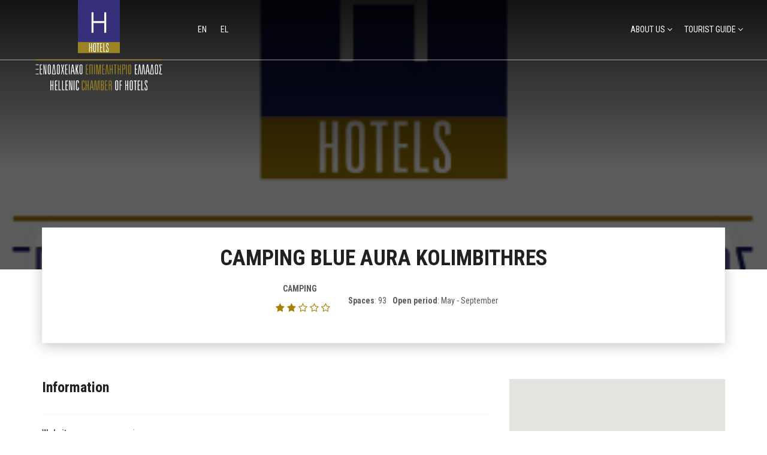

--- FILE ---
content_type: text/html; charset=UTF-8
request_url: https://www.grhotels.gr/en/listing/camping-blue-aura-kolimbithres/
body_size: 42770
content:
<!DOCTYPE html>
<html lang="en-US" class="no-js">
<head><style>img.lazy{min-height:1px}</style><link rel="preload" href="https://www.grhotels.gr/app/plugins/w3-total-cache/pub/js/lazyload.min.js" as="script">
    <meta charset="UTF-8">
    <meta name="viewport" content="width=device-width, initial-scale=1.0, maximum-scale=1.0, user-scalable=0">
    <meta name="format-detection" content="telephone=no"/>
    <meta name="apple-mobile-web-app-capable" content="yes"/>
    <link rel="profile" href="http://gmpg.org/xfn/11">
    <link rel="pingback" href="https://www.grhotels.gr/wp/xmlrpc.php">
	<title>CAMPING BLUE AURA KOLIMBITHRES &#8211; Hellenic Chamber of Hotels</title>
<meta name='robots' content='max-image-preview:large' />
<link rel="alternate" hreflang="el" href="https://www.grhotels.gr/listing/camping-blue-aura-kolimbithres/" />
<link rel="alternate" hreflang="en" href="https://www.grhotels.gr/en/listing/camping-blue-aura-kolimbithres/" />
<link rel="alternate" hreflang="x-default" href="https://www.grhotels.gr/listing/camping-blue-aura-kolimbithres/" />
<link rel='dns-prefetch' href='//maps.googleapis.com' />
<link rel='dns-prefetch' href='//cdn.timekit.io' />
<link rel='dns-prefetch' href='//fonts.googleapis.com' />
<link rel="alternate" type="application/rss+xml" title="Hellenic Chamber of Hotels &raquo; Feed" href="https://www.grhotels.gr/en/feed/" />
<link rel="alternate" type="application/rss+xml" title="Hellenic Chamber of Hotels &raquo; Comments Feed" href="https://www.grhotels.gr/en/comments/feed/" />
<link rel="alternate" title="oEmbed (JSON)" type="application/json+oembed" href="https://www.grhotels.gr/en/wp-json/oembed/1.0/embed?url=https%3A%2F%2Fwww.grhotels.gr%2Fen%2Flisting%2Fcamping-blue-aura-kolimbithres%2F" />
<link rel="alternate" title="oEmbed (XML)" type="text/xml+oembed" href="https://www.grhotels.gr/en/wp-json/oembed/1.0/embed?url=https%3A%2F%2Fwww.grhotels.gr%2Fen%2Flisting%2Fcamping-blue-aura-kolimbithres%2F&#038;format=xml" />
<style id='wp-img-auto-sizes-contain-inline-css' type='text/css'>
img:is([sizes=auto i],[sizes^="auto," i]){contain-intrinsic-size:3000px 1500px}
/*# sourceURL=wp-img-auto-sizes-contain-inline-css */
</style>
<link rel='stylesheet' id='font-awesome-css' data-cfasync="true" href='https://www.grhotels.gr/app/plugins/wiloke-mega-menu/assets/css/lib/font-awesome.min.css?ver=4.7.0' type='text/css' media='all' />
<link rel='stylesheet' id='animated-css' data-cfasync="true" href='https://www.grhotels.gr/app/plugins/wiloke-mega-menu/assets/css/lib/animated.min.css?ver=4.7.0' type='text/css' media='all' />
<link rel='stylesheet' id='magnific-popup-css' data-cfasync="true" href='https://www.grhotels.gr/app/plugins/wiloke-mega-menu/assets/css/lib/magnific-popup.min.css?ver=2.1.0' type='text/css' media='all' />
<link rel='stylesheet' id='owlcarousel-css' data-cfasync="true" href='https://www.grhotels.gr/app/plugins/wiloke-mega-menu/assets/css/lib/jquery.owl.carousel.min.css?ver=2.1.0' type='text/css' media='all' />
<link rel='stylesheet' id='wiloke-megamenu-css' data-cfasync="true" href='https://www.grhotels.gr/app/plugins/wiloke-mega-menu/assets/css/style.css?ver=1.0.0' type='text/css' media='all' />
<link rel='stylesheet' id='wp-block-library-css' data-cfasync="true" href='https://www.grhotels.gr/wp/wp-includes/css/dist/block-library/style.min.css?ver=6.9' type='text/css' media='all' />
<style id='global-styles-inline-css' type='text/css'>
:root{--wp--preset--aspect-ratio--square: 1;--wp--preset--aspect-ratio--4-3: 4/3;--wp--preset--aspect-ratio--3-4: 3/4;--wp--preset--aspect-ratio--3-2: 3/2;--wp--preset--aspect-ratio--2-3: 2/3;--wp--preset--aspect-ratio--16-9: 16/9;--wp--preset--aspect-ratio--9-16: 9/16;--wp--preset--color--black: #000000;--wp--preset--color--cyan-bluish-gray: #abb8c3;--wp--preset--color--white: #ffffff;--wp--preset--color--pale-pink: #f78da7;--wp--preset--color--vivid-red: #cf2e2e;--wp--preset--color--luminous-vivid-orange: #ff6900;--wp--preset--color--luminous-vivid-amber: #fcb900;--wp--preset--color--light-green-cyan: #7bdcb5;--wp--preset--color--vivid-green-cyan: #00d084;--wp--preset--color--pale-cyan-blue: #8ed1fc;--wp--preset--color--vivid-cyan-blue: #0693e3;--wp--preset--color--vivid-purple: #9b51e0;--wp--preset--gradient--vivid-cyan-blue-to-vivid-purple: linear-gradient(135deg,rgb(6,147,227) 0%,rgb(155,81,224) 100%);--wp--preset--gradient--light-green-cyan-to-vivid-green-cyan: linear-gradient(135deg,rgb(122,220,180) 0%,rgb(0,208,130) 100%);--wp--preset--gradient--luminous-vivid-amber-to-luminous-vivid-orange: linear-gradient(135deg,rgb(252,185,0) 0%,rgb(255,105,0) 100%);--wp--preset--gradient--luminous-vivid-orange-to-vivid-red: linear-gradient(135deg,rgb(255,105,0) 0%,rgb(207,46,46) 100%);--wp--preset--gradient--very-light-gray-to-cyan-bluish-gray: linear-gradient(135deg,rgb(238,238,238) 0%,rgb(169,184,195) 100%);--wp--preset--gradient--cool-to-warm-spectrum: linear-gradient(135deg,rgb(74,234,220) 0%,rgb(151,120,209) 20%,rgb(207,42,186) 40%,rgb(238,44,130) 60%,rgb(251,105,98) 80%,rgb(254,248,76) 100%);--wp--preset--gradient--blush-light-purple: linear-gradient(135deg,rgb(255,206,236) 0%,rgb(152,150,240) 100%);--wp--preset--gradient--blush-bordeaux: linear-gradient(135deg,rgb(254,205,165) 0%,rgb(254,45,45) 50%,rgb(107,0,62) 100%);--wp--preset--gradient--luminous-dusk: linear-gradient(135deg,rgb(255,203,112) 0%,rgb(199,81,192) 50%,rgb(65,88,208) 100%);--wp--preset--gradient--pale-ocean: linear-gradient(135deg,rgb(255,245,203) 0%,rgb(182,227,212) 50%,rgb(51,167,181) 100%);--wp--preset--gradient--electric-grass: linear-gradient(135deg,rgb(202,248,128) 0%,rgb(113,206,126) 100%);--wp--preset--gradient--midnight: linear-gradient(135deg,rgb(2,3,129) 0%,rgb(40,116,252) 100%);--wp--preset--font-size--small: 13px;--wp--preset--font-size--medium: 20px;--wp--preset--font-size--large: 36px;--wp--preset--font-size--x-large: 42px;--wp--preset--spacing--20: 0.44rem;--wp--preset--spacing--30: 0.67rem;--wp--preset--spacing--40: 1rem;--wp--preset--spacing--50: 1.5rem;--wp--preset--spacing--60: 2.25rem;--wp--preset--spacing--70: 3.38rem;--wp--preset--spacing--80: 5.06rem;--wp--preset--shadow--natural: 6px 6px 9px rgba(0, 0, 0, 0.2);--wp--preset--shadow--deep: 12px 12px 50px rgba(0, 0, 0, 0.4);--wp--preset--shadow--sharp: 6px 6px 0px rgba(0, 0, 0, 0.2);--wp--preset--shadow--outlined: 6px 6px 0px -3px rgb(255, 255, 255), 6px 6px rgb(0, 0, 0);--wp--preset--shadow--crisp: 6px 6px 0px rgb(0, 0, 0);}:where(.is-layout-flex){gap: 0.5em;}:where(.is-layout-grid){gap: 0.5em;}body .is-layout-flex{display: flex;}.is-layout-flex{flex-wrap: wrap;align-items: center;}.is-layout-flex > :is(*, div){margin: 0;}body .is-layout-grid{display: grid;}.is-layout-grid > :is(*, div){margin: 0;}:where(.wp-block-columns.is-layout-flex){gap: 2em;}:where(.wp-block-columns.is-layout-grid){gap: 2em;}:where(.wp-block-post-template.is-layout-flex){gap: 1.25em;}:where(.wp-block-post-template.is-layout-grid){gap: 1.25em;}.has-black-color{color: var(--wp--preset--color--black) !important;}.has-cyan-bluish-gray-color{color: var(--wp--preset--color--cyan-bluish-gray) !important;}.has-white-color{color: var(--wp--preset--color--white) !important;}.has-pale-pink-color{color: var(--wp--preset--color--pale-pink) !important;}.has-vivid-red-color{color: var(--wp--preset--color--vivid-red) !important;}.has-luminous-vivid-orange-color{color: var(--wp--preset--color--luminous-vivid-orange) !important;}.has-luminous-vivid-amber-color{color: var(--wp--preset--color--luminous-vivid-amber) !important;}.has-light-green-cyan-color{color: var(--wp--preset--color--light-green-cyan) !important;}.has-vivid-green-cyan-color{color: var(--wp--preset--color--vivid-green-cyan) !important;}.has-pale-cyan-blue-color{color: var(--wp--preset--color--pale-cyan-blue) !important;}.has-vivid-cyan-blue-color{color: var(--wp--preset--color--vivid-cyan-blue) !important;}.has-vivid-purple-color{color: var(--wp--preset--color--vivid-purple) !important;}.has-black-background-color{background-color: var(--wp--preset--color--black) !important;}.has-cyan-bluish-gray-background-color{background-color: var(--wp--preset--color--cyan-bluish-gray) !important;}.has-white-background-color{background-color: var(--wp--preset--color--white) !important;}.has-pale-pink-background-color{background-color: var(--wp--preset--color--pale-pink) !important;}.has-vivid-red-background-color{background-color: var(--wp--preset--color--vivid-red) !important;}.has-luminous-vivid-orange-background-color{background-color: var(--wp--preset--color--luminous-vivid-orange) !important;}.has-luminous-vivid-amber-background-color{background-color: var(--wp--preset--color--luminous-vivid-amber) !important;}.has-light-green-cyan-background-color{background-color: var(--wp--preset--color--light-green-cyan) !important;}.has-vivid-green-cyan-background-color{background-color: var(--wp--preset--color--vivid-green-cyan) !important;}.has-pale-cyan-blue-background-color{background-color: var(--wp--preset--color--pale-cyan-blue) !important;}.has-vivid-cyan-blue-background-color{background-color: var(--wp--preset--color--vivid-cyan-blue) !important;}.has-vivid-purple-background-color{background-color: var(--wp--preset--color--vivid-purple) !important;}.has-black-border-color{border-color: var(--wp--preset--color--black) !important;}.has-cyan-bluish-gray-border-color{border-color: var(--wp--preset--color--cyan-bluish-gray) !important;}.has-white-border-color{border-color: var(--wp--preset--color--white) !important;}.has-pale-pink-border-color{border-color: var(--wp--preset--color--pale-pink) !important;}.has-vivid-red-border-color{border-color: var(--wp--preset--color--vivid-red) !important;}.has-luminous-vivid-orange-border-color{border-color: var(--wp--preset--color--luminous-vivid-orange) !important;}.has-luminous-vivid-amber-border-color{border-color: var(--wp--preset--color--luminous-vivid-amber) !important;}.has-light-green-cyan-border-color{border-color: var(--wp--preset--color--light-green-cyan) !important;}.has-vivid-green-cyan-border-color{border-color: var(--wp--preset--color--vivid-green-cyan) !important;}.has-pale-cyan-blue-border-color{border-color: var(--wp--preset--color--pale-cyan-blue) !important;}.has-vivid-cyan-blue-border-color{border-color: var(--wp--preset--color--vivid-cyan-blue) !important;}.has-vivid-purple-border-color{border-color: var(--wp--preset--color--vivid-purple) !important;}.has-vivid-cyan-blue-to-vivid-purple-gradient-background{background: var(--wp--preset--gradient--vivid-cyan-blue-to-vivid-purple) !important;}.has-light-green-cyan-to-vivid-green-cyan-gradient-background{background: var(--wp--preset--gradient--light-green-cyan-to-vivid-green-cyan) !important;}.has-luminous-vivid-amber-to-luminous-vivid-orange-gradient-background{background: var(--wp--preset--gradient--luminous-vivid-amber-to-luminous-vivid-orange) !important;}.has-luminous-vivid-orange-to-vivid-red-gradient-background{background: var(--wp--preset--gradient--luminous-vivid-orange-to-vivid-red) !important;}.has-very-light-gray-to-cyan-bluish-gray-gradient-background{background: var(--wp--preset--gradient--very-light-gray-to-cyan-bluish-gray) !important;}.has-cool-to-warm-spectrum-gradient-background{background: var(--wp--preset--gradient--cool-to-warm-spectrum) !important;}.has-blush-light-purple-gradient-background{background: var(--wp--preset--gradient--blush-light-purple) !important;}.has-blush-bordeaux-gradient-background{background: var(--wp--preset--gradient--blush-bordeaux) !important;}.has-luminous-dusk-gradient-background{background: var(--wp--preset--gradient--luminous-dusk) !important;}.has-pale-ocean-gradient-background{background: var(--wp--preset--gradient--pale-ocean) !important;}.has-electric-grass-gradient-background{background: var(--wp--preset--gradient--electric-grass) !important;}.has-midnight-gradient-background{background: var(--wp--preset--gradient--midnight) !important;}.has-small-font-size{font-size: var(--wp--preset--font-size--small) !important;}.has-medium-font-size{font-size: var(--wp--preset--font-size--medium) !important;}.has-large-font-size{font-size: var(--wp--preset--font-size--large) !important;}.has-x-large-font-size{font-size: var(--wp--preset--font-size--x-large) !important;}
/*# sourceURL=global-styles-inline-css */
</style>

<style id='classic-theme-styles-inline-css' type='text/css'>
/*! This file is auto-generated */
.wp-block-button__link{color:#fff;background-color:#32373c;border-radius:9999px;box-shadow:none;text-decoration:none;padding:calc(.667em + 2px) calc(1.333em + 2px);font-size:1.125em}.wp-block-file__button{background:#32373c;color:#fff;text-decoration:none}
/*# sourceURL=/wp-includes/css/classic-themes.min.css */
</style>
<link rel='stylesheet' id='wpml-blocks-css' data-cfasync="true" href='https://www.grhotels.gr/app/plugins/sitepress-multilingual-cms/dist/css/blocks/styles.css?ver=4.6.13' type='text/css' media='all' />
<link rel='stylesheet' id='contact-form-7-css' data-cfasync="true" href='https://www.grhotels.gr/app/plugins/contact-form-7/includes/css/styles.css?ver=5.9.8' type='text/css' media='all' />
<link rel='stylesheet' id='buttons-css' data-cfasync="true" href='https://www.grhotels.gr/wp/wp-includes/css/buttons.min.css?ver=6.9' type='text/css' media='all' />
<link rel='stylesheet' id='dashicons-css' data-cfasync="true" href='https://www.grhotels.gr/wp/wp-includes/css/dashicons.min.css?ver=6.9' type='text/css' media='all' />
<link rel='stylesheet' id='mediaelement-css' data-cfasync="true" href='https://www.grhotels.gr/wp/wp-includes/js/mediaelement/mediaelementplayer-legacy.min.css?ver=4.2.17' type='text/css' media='all' />
<link rel='stylesheet' id='wp-mediaelement-css' data-cfasync="true" href='https://www.grhotels.gr/wp/wp-includes/js/mediaelement/wp-mediaelement.min.css?ver=6.9' type='text/css' media='all' />
<link rel='stylesheet' id='media-views-css' data-cfasync="true" href='https://www.grhotels.gr/wp/wp-includes/css/media-views.min.css?ver=6.9' type='text/css' media='all' />
<link rel='stylesheet' id='imgareaselect-css' data-cfasync="true" href='https://www.grhotels.gr/wp/wp-includes/js/imgareaselect/imgareaselect.css?ver=0.9.8' type='text/css' media='all' />
<link rel='stylesheet' id='jquery-select2-css' data-cfasync="true" href='https://www.grhotels.gr/app/plugins/wiloke-listgo-functionality/app/../public/asset/select2/css/select2.min.css?ver=1.8.7' type='text/css' media='all' />
<link rel='stylesheet' id='addlisting-css' data-cfasync="true" href='https://www.grhotels.gr/app/plugins/wiloke-listgo-functionality/app/../public/source/css/addlisting.css?ver=1.8.7' type='text/css' media='all' />
<link rel='stylesheet' id='wiloke-mapextend-css' data-cfasync="true" href='https://www.grhotels.gr/app/themes/listgo/admin/source/css/mapextend.css?ver=1.8.7' type='text/css' media='all' />
<link rel='stylesheet' id='wiloke-alert-css' data-cfasync="true" href='https://www.grhotels.gr/app/themes/listgo/admin/public/source/css/alert.css?ver=1.9.1.1' type='text/css' media='all' />
<link rel='stylesheet' id='bootstrap-css' data-cfasync="true" href='https://www.grhotels.gr/app/themes/listgo/css/lib/bootstrap.min.css?ver=1.9.1.1' type='text/css' media='all' />
<link rel='stylesheet' id='leaflet-css' data-cfasync="true" href='https://www.grhotels.gr/app/themes/listgo/css/lib/leaflet.min.css?ver=1.9.1.1' type='text/css' media='all' />
<link rel='stylesheet' id='select2-css' data-cfasync="true" href='https://www.grhotels.gr/app/themes/listgo/css/lib/select2.min.css?ver=1.9.1.1' type='text/css' media='all' />
<link rel='stylesheet' id='jquery-ui-min-css' data-cfasync="true" href='https://www.grhotels.gr/app/themes/listgo/css/lib/jquery-ui.min.css?ver=1.9.1.1' type='text/css' media='all' />
<link rel='stylesheet' id='font-elegant-css' data-cfasync="true" href='https://www.grhotels.gr/app/themes/listgo/css/lib/font-elegant.min.css?ver=1.9.1.1' type='text/css' media='all' />
<link rel='stylesheet' id='perfect-scrollbar-css' data-cfasync="true" href='https://www.grhotels.gr/app/themes/listgo/css/lib/perfect-scrollbar.min.css?ver=1.9.1.1' type='text/css' media='all' />
<link rel='stylesheet' id='gridrotator-css' data-cfasync="true" href='https://www.grhotels.gr/app/themes/listgo/css/lib/jquery.gridrotator.min.css?ver=1.9.1.1' type='text/css' media='all' />
<link rel='stylesheet' id='listgo-main-style-css' data-cfasync="true" href='https://www.grhotels.gr/app/themes/listgo/css/style.css?ver=1.9.1.1' type='text/css' media='all' />
<link rel='stylesheet' id='wiloke_listgo-css' data-cfasync="true" href='https://www.grhotels.gr/app/themes/grhotels/style.css?ver=1.9.1.1' type='text/css' media='all' />
<style id='wiloke_listgo-inline-css' type='text/css'>
.filoxeniaLink img {
    max-width: 600px;
    width: 100%;
    padding: 10px;
}
.newsletter-view .container {
    max-width: 970px !important;
    width: 100% !important;
}

@media all and (max-width: 700px){.postid-36784.newsletter-view .filoxeniaLink{bottom: -80%;}}
@media all and (max-width: 425px){.postid-36784.newsletter-view .filoxeniaLink{bottom: -60%;}}
.video_posts_col {
    display: none!important;
}

.post__entry > div:last-child {
    display: none;
}

.video_post_block {
    width: 100%!important;
    margin-left: 15px;
}

.embed-responsive-16by9 {
    padding-bottom: 0;
}

.video_post_block .vc_column-inner {
    background: #fff!important;
}

.video_post_block .wpb_content_element {
    margin-bottom: 15px;
}

.pagination_post {
    display: none;
}

.vc_row {
    padding-top: 0!important;
}

.video_presenter {
    display: inline-block;
}

.video_date {
    display: inline-block;
    float: right;
}	

.page-template-innovation-bites .post__single > div:last-child {
    display: none!important;
}

.single-post .header-page {
    background-image: url('https://www.grhotels.gr/app/uploads/2019/07/events-hero.jpg')!important;
}	
a.filoxeniaLink {
    display: none !important;
}
/*# sourceURL=wiloke_listgo-inline-css */
</style>
<link rel='stylesheet' id='wiloke-listgo-widget-search-form-css' data-cfasync="true" href='https://www.grhotels.gr/app/plugins/wiloke-listgo-widgets/public/source/css/searchform-style.css?ver=6.9' type='text/css' media='all' />
<link rel='stylesheet' id='owl-style-css' data-cfasync="true" href='https://www.grhotels.gr/app/themes/grhotels/css/lib/owl.min.css?ver=2.0.1' type='text/css' media='all' />
<link rel='stylesheet' id='flickity-style-css' data-cfasync="true" href='https://www.grhotels.gr/app/themes/grhotels/css/lib/flickity/flickity.css?ver=2.2.1' type='text/css' media='all' />
<link rel='stylesheet' id='mmenu-style-css' data-cfasync="true" href='https://www.grhotels.gr/app/themes/grhotels/css/lib/mmenu/mmenu.css?ver=8.1.1' type='text/css' media='all' />
<link rel='stylesheet' id='grhotels-style-css' data-cfasync="true" href='https://www.grhotels.gr/app/themes/grhotels/css/style.css?ver=1.9.1.1-v2.01' type='text/css' media='all' />
<link rel='stylesheet' id='wiloke_general_google_fonts-css' href='//fonts.googleapis.com/css?family=Open+Sans%3A300%2C400%2C400i%7CRoboto+Condensed%3A400%2C700%26display%3Dswap%26subset%3Dgreek&#038;ver=6.9' type='text/css' media='all' />
<style id='wiloke_general_google_fonts-inline-css' type='text/css'>
/*////////////////////////////////////////////////////////*/
/*////////////////////// Font included ///////////////////*/
/*////////////////////////////////////////////////////////*/
/*========================= 1. Font Base =================*/
body {
    font-family: 'Roboto Condensed', sans-serif;;
}
/*==========================2. Font Subtitle =============*/
blockquote {
    font-family: 'Roboto Condensed', sans-serif;;
}
/*==========================3. Font Title ================*/
h1, h2, h3, h4, h5, h6,
[data-tooltip]:before,
.wil-404-bg p,
#signup-signin-wrapper .account__switch a,
.account-nav ul li a,
.profile-title ~ .input-toggle,
.profile-avatar__change a,
.profile-hour thead th,
.profile-hour .business-start:before, .profile-hour .business-end:before, .profile-hour .business-close:before, .profile-hour .business-day:before,
.f-direction-item strong,
.f-listings-item__address,
.f-listings-item__meta,
.form-add-listing .input-toggle,
.add-listing__style-label,
.add-listing__upload-placeholder-title,
.add-listing-group #poststuff .field_type-image .no-image .button,
.add-listing-group #poststuff .field_type-file .no-file .button,
.wil-alert-message a,
.listgo-btn,
.comment__date,
.comment__reaction,
.comments__showmore,
#tab-review .commentlist .comment__by,
.wil-card-nubmer,
.wil-card-title,
.wil-card-total-number,
.nav-filter-dashbroad a,
.wil-dashbroad__bar-add-listing,
.wil-dashbroad__bar-menu .wil-dashbroad__bar-menu-toggle,
.wil-dashbroad__bar-menu ul li a,
.wil-dashbroad__toolbar a p,
.wil-dashbroad__static-number,
.wil-dashbroad__static-label,
.wil-dashbroad__static-week,
.event-item__meta > span,
.listing-event__status,
.listing-event__label,
.listing-event__table th, .listing-event__table td,
.listing-event__table td:before,
form input[type="submit"],
.comment-form label,
.comment-form .comment__rate-placeholder,
.tab--form .tab__nav li a,
.label,
.ui-widget.ui-autocomplete .ui-menu-item .ui-menu-item-wrapper,
.from-wide-listing__header-title,
.from-wide-listing__header-close,
.from-wide-listing__footer,
.header-page__breadcrumb-filter,
.wo_breadcrumb li,
.banner__description,
.header-page__category-title,
.categories-box__header,
.nav-filter a,
.listing__result-filter label,
.listing__result-right,
.onads, .onclose, .onopen, .closesin, .onopensin, .nextopen,
.listing__cat,
.item__actions,
.listing--grid3 .listgo__rating .rating__number,
.listing--grid4 .listgo__rating .rating__number,
.listing__claim,
.listing-event__info th, .listing-event__info td,
.listing-single__event-actions a,
.review-rating .review-rating__label-title,
.listing-single-bar .tab__nav li,
.listing-single__event-create,
.listgo-map__field .listgo-map__apply,
.widget_author__avatar-placeholder,
.notifications__more a,
.nav-links a, .nav-links span,
.pagination_post a,
.post__media .post__date,
.post__meta > span,
.post__more,
.post__tags span,
.pricing__price,
.woocommerce a.button, .woocommerce input#submit, .woocommerce button.button, .woocommerce input.button, .woocommerce .button,
.woocommerce div.product p.price, .woocommerce div.product span.price, .woocommerce div.products p.price, .woocommerce div.products span.price,
.woocommerce div.product .product_meta > span a,
.woocommerce #reviews #comments ol.commentlist li .comment-text p.meta .woocommerce-review__author,
.woocommerce #review_form #respond .comment-reply-title,
.woocommerce table.shop_table th,
.woocommerce table.shop_table label,
.woocommerce table.shop_table .amount,
.woocommerce table.shop_table td.product-name,
.woocommerce-account .woocommerce-MyAccount-navigation ul li a,
.tab .tab__nav li,
.tab.tab--1 .tab__nav li,
.tab--2 .tab__nav li,
.copyright,
.header__content .wil-menu-list li > a,
.header__content .wiloke-menu:not(.wiloke-menu-responsive) .wiloke-menu-list > .wiloke-menu-item > a,
.header__content .wiloke-menu.wiloke-menu-responsive .wiloke-menu-list .wiloke-menu-item > a,
.notifications__icon .count,
.user__menu__item,
.header-mobile .wil-menu-list li,
.wiloke-menu-sub-mega .widget_nav_menu ul li a,
.vc_row [class*="vc_btn"],
.widget_author .account-subscribe span.followers .count, .widget_author .account-subscribe span.following .count,
.widget_author__follow,
.widget_author__link a,
.widget_author-calendar ul .day,
.widget_calendar table caption,
.woocommerce .widget_products li .product-title,
.woocommerce .widget_top_rated_products li .product-title,
.woocommerce .widget_recent_reviews li .product-title,
.woocommerce .product_list_widget li .product-title,
.woocommerce .widget_shopping_cart .cart_list .mini_cart_item a,
.woocommerce .widget_shopping_cart .total strong,
.woocommerce .widget_recent_reviews .product_list_widget li a,
.widget_recent_entries li a,
.widget_recent_comments li a,
.widget_rss li a,
.pi_subscribe .pi-subscribe {
    font-family: 'Roboto Condensed', sans-serif;;
}
/*# sourceURL=wiloke_general_google_fonts-inline-css */
</style>
<script type="text/javascript" id="wpml-cookie-js-extra">
/* <![CDATA[ */
var wpml_cookies = {"wp-wpml_current_language":{"value":"en","expires":1,"path":"/"}};
var wpml_cookies = {"wp-wpml_current_language":{"value":"en","expires":1,"path":"/"}};
//# sourceURL=wpml-cookie-js-extra
/* ]]> */
</script>
<script type="text/javascript" src="https://www.grhotels.gr/app/plugins/sitepress-multilingual-cms/res/js/cookies/language-cookie.js?ver=4.6.13" id="wpml-cookie-js" defer="defer" data-wp-strategy="defer"></script>
<script type="text/javascript" src="https://www.grhotels.gr/wp/wp-includes/js/jquery/jquery.min.js?ver=3.7.1" id="jquery-core-js"></script>
<script type="text/javascript" id="jquery-migrate-js-extra">
/* <![CDATA[ */
var WILOKE_LISTGO_TRANSLATION = {"deniedaccess":"You don't have permission to access this page.","selectoptions":"Select an option","requirelocation":"Please enter in your location","report":"Could you please tell us why this article should not display on our website?","opennow":"Open now","closednow":"Closed now","location":"Location","address":"Address","phone_number":"Phone","contact_email":"Email","website":"Website","email":"Contact Us","addtofavorite":"Favorite","save":"Save","following":"Follow this author","ajaxerror":"Something went wrong","needsingup":"Please sign up to follow this author","notallowfollow":"OOps! You can not follow yourself","usernotexists":"This user does not exist.","followsuccess":"Thanks for your following. You will receive each new post by email.","signuptofollow":"Sign up to follow this author's article","isfollowing":"You are following the author's article","signupbutnotemail":"Please supply your email address","finddirections":"Find directions","gotomap":"Go To Map","viewdetail":"View Detail","next":"Next","prev":"Prev","notfound":"Sorry, we couldn't find what you're looking for. Please try another search.","somethingwrong":"Oops! Something went wrong. Please contact the administrator to report this issue","packagenotexist":"The package does not exists.","emailexisted":"The email address you entered is already in use on another account","passwdrequired":"Please enter your password.","signupfail":"Wrong username or password.","wrongemail":"You entered a wrong email, please try another one.","titlerequired":"The title is required","contentrequired":"The content is required","packagerequired":"Please select a package before submitting","deninedsubmission":"Your submission has been rejected. Reason: The post id does not exist or you are not author of this article","isreviewing":"We are reviewing this article so You can not edit it at the time. Please be patient and waiting an email from us","checkoutwrong":"Checkout page is not found. Please contact the site manager about this issue.","securitycodewrong":"Security code is wrong","readmore":"Read more","getdirections":"Get directions","followingtext":"Following","unfollowingtext":"Follow","pinned":"Pinned Listing","unpinned":"Pin To Top","geocodefailed":"Geocoder failed due to:","noresults":"No results found","publish":"Published","pending":"Pending","expired":"Expired","more":"+ More","confirmCancelPlan":"Are you sure want to cancel this plan","category":"Category","hotelId":"ID","eMail":"E-Mail","phoneNumber":"Phone Number","phoneNumber2":"Phone Number 2","alternatePhoneNumber":"Alternate Phone Number","faxNumber":"Fax Number","alternateFaxNumber":"Alternate Fax Number","community":"Community","agglomeration":"Agglomeration","zipCode":"Zip Code"};
//# sourceURL=jquery-migrate-js-extra
/* ]]> */
</script>
<script type="text/javascript" src="https://www.grhotels.gr/wp/wp-includes/js/jquery/jquery-migrate.min.js?ver=3.4.1" id="jquery-migrate-js"></script>
<script type="text/javascript" id="jquery-migrate-js-after">
/* <![CDATA[ */
        var wilokeVisited = 0;
        if ( typeof WILOKE_GLOBAL === 'undefined' )
        {
            window.WILOKE_GLOBAL                = {};
            WILOKE_GLOBAL.isLoggedIn            = 'no';
            WILOKE_GLOBAL.isDisableFetchNotification = 'no';
            WILOKE_GLOBAL.userInfo              = '{"user_id":0,"author_name":false,"user_url":false,"author_avatar_urls":{"96":"https:\/\/secure.gravatar.com\/avatar\/?s=96&r=g"}}';
            WILOKE_GLOBAL.homeURI               = 'https%3A%2F%2Fwww.grhotels.gr%2Fapp%2Fthemes%2Flistgo%2F';
            WILOKE_GLOBAL.blogname              = 'Hellenic Chamber of Hotels';
            WILOKE_GLOBAL.toggleBusinessListingHour  = 'disable';
            WILOKE_GLOBAL.wiloke_nonce          = 'af1068d76f';
            WILOKE_GLOBAL.ajaxurl               = 'https://www.grhotels.gr/wp/wp-admin/admin-ajax.php';
            WILOKE_GLOBAL.postID                = 18507;
            WILOKE_GLOBAL.authorID              = 2;
            WILOKE_GLOBAL.post_type             = 'listing';
            WILOKE_GLOBAL.portfolio_data        = {};
            WILOKE_GLOBAL.portfolio_loaded_cats = {};
            WILOKE_GLOBAL.mappage = 'https://www.grhotels.gr/en/listing/camping-blue-aura-kolimbithres/';
            WILOKE_GLOBAL.twoCheckoutSellerID = '';
            WILOKE_GLOBAL.twoCheckoutPublishableKey = '';
            WILOKE_GLOBAL.googleapikey  = 'AIzaSyDRgsdj1NDylcKpN5BBCOZScegBZQ0UbYM';
            WILOKE_GLOBAL.googleMapThemeType  = 'blurWater';
            WILOKE_GLOBAL.googleMapThemeCode  = [];
            WILOKE_GLOBAL.maptoken  = '';
            WILOKE_GLOBAL.maptheme  = '';
            WILOKE_GLOBAL.mapmaxzoom  = 17;
            WILOKE_GLOBAL.mapminzoom  = 6;
            WILOKE_GLOBAL.centerZoom  = 7;
            WILOKE_GLOBAL.mapSingleMaxZoom  = 17;
            WILOKE_GLOBAL.mapSingleMinZoom  = 6;
            WILOKE_GLOBAL.mapSingleCenterZoom  = 15;
            WILOKE_GLOBAL.mapcluster  = 60;
            WILOKE_GLOBAL.toggleAskForPosition  = 'disable';
            WILOKE_GLOBAL.posts__not_in         = {};
            WILOKE_GLOBAL.woocommerce           = {};
            WILOKE_GLOBAL.is_debug = 'false';
            WILOKE_GLOBAL.siteCache = {};
            WILOKE_GLOBAL.countryRestriction = 'el_GR';
            WILOKE_GLOBAL.toggleListingShortcodes = '';
            WILOKE_GLOBAL.toggleEmbedVideo = '';
            WILOKE_GLOBAL.twocheckoutMode = 'production';
            WILOKE_GLOBAL.isLazyLoad = 'yes';
        }
        
//# sourceURL=jquery-migrate-js-after
/* ]]> */
</script>
<script type="text/javascript" id="listgo-empty-js-extra">
/* <![CDATA[ */
var WILOKE_LISTGO_FUNCTIONALITY = {"url":"https://www.grhotels.gr/app/plugins/wiloke-listgo-functionality/"};
//# sourceURL=listgo-empty-js-extra
/* ]]> */
</script>
<script type="text/javascript" src="https://www.grhotels.gr/app/plugins/wiloke-listgo-functionality/public/source/js/empty.js?ver=6.9" id="listgo-empty-js"></script>
<script type="text/javascript" id="utils-js-extra">
/* <![CDATA[ */
var userSettings = {"url":"/wp/","uid":"0","time":"1769245513","secure":"1"};
//# sourceURL=utils-js-extra
/* ]]> */
</script>
<script type="text/javascript" src="https://www.grhotels.gr/wp/wp-includes/js/utils.min.js?ver=6.9" id="utils-js"></script>
<script type="text/javascript" src="https://www.grhotels.gr/wp/wp-includes/js/plupload/moxie.min.js?ver=1.3.5.1" id="moxiejs-js"></script>
<script type="text/javascript" src="https://www.grhotels.gr/wp/wp-includes/js/plupload/plupload.min.js?ver=2.1.9" id="plupload-js"></script>
<script type="text/javascript" src="https://maps.googleapis.com/maps/api/js?key=AIzaSyDRgsdj1NDylcKpN5BBCOZScegBZQ0UbYM&amp;ver=6.9" id="googlemap-js"></script>
<link rel="https://api.w.org/" href="https://www.grhotels.gr/en/wp-json/" /><link rel="alternate" title="JSON" type="application/json" href="https://www.grhotels.gr/en/wp-json/wp/v2/listings/18507" /><link rel="EditURI" type="application/rsd+xml" title="RSD" href="https://www.grhotels.gr/wp/xmlrpc.php?rsd" />
<meta name="generator" content="WordPress 6.9" />
<link rel="canonical" href="https://www.grhotels.gr/en/listing/camping-blue-aura-kolimbithres/" />
<link rel='shortlink' href='https://www.grhotels.gr/en/?p=18507' />
<meta name="generator" content="WPML ver:4.6.13 stt:1,13;" />
<meta name="generator" content="Redux 4.4.18" />    <!-- OLD: UA-16732689-1  NEW: UA-150778909-1 -->
    <!-- Global site tag (gtag.js) - Google Analytics -->
    <script async src="https://www.googletagmanager.com/gtag/js?id=UA-150778909-1"></script>
    <script>
        window.dataLayer = window.dataLayer || [];
        function gtag(){dataLayer.push(arguments);}
        gtag('js', new Date());

        gtag('config', 'UA-150778909-1');
    </script>

		<!-- Google Tag Manager -->
	<script>(function(w,d,s,l,i){w[l]=w[l]||[];w[l].push({'gtm.start':
                new Date().getTime(),event:'gtm.js'});var f=d.getElementsByTagName(s)[0],
            j=d.createElement(s),dl=l!='dataLayer'?'&l='+l:'';j.async=true;j.src=
            'https://www.googletagmanager.com/gtm.js?id='+i+dl;f.parentNode.insertBefore(j,f);
        })(window,document,'script','dataLayer','GTM-KMWXH9P');</script>
	<!-- End Google Tag Manager -->
	<link rel="shortcut icon" href="https://www.grhotels.gr/app/uploads/2019/05/logo-clean.png">		                    <meta property="fb:app_id" content="1234">
		    
            <meta property="og:type" content="website" />
            <meta property="og:url" content="https://www.grhotels.gr/en/listing/camping-blue-aura-kolimbithres/" />
            <meta property="og:title" content="CAMPING BLUE AURA KOLIMBITHRES" />
            <meta property="og:description" content="The Hellenic Chamber of Hotels">
		            <script type="application/ld+json">
        {
            "@context" : "http://schema.org",
            "@type" : "LocalBusiness",
            "name" : "CAMPING BLUE AURA KOLIMBITHRES",
            "description" : "",
            "telephone" : "",
            "url" : "",
            "image" : "",
                        "address" : {
                "@type" : "PostalAddress",
                "streetAddress" : "ΝΑΟΥΣΑ ΠΑΡΟΥ,Δημοτική Κοινότητα Ναούσης,844 01",
                "addressLocality" : "DEPARTMENT OF KYKLADES"
            },
            "openingHours" : "",
            "priceRange": " - "
        }
        </script>
        <meta name="generator" content="Powered by WPBakery Page Builder - drag and drop page builder for WordPress."/>
		<style type="text/css" id="wp-custom-css">
			
.header__actions {
	display:none!important;
}
		</style>
		<noscript><style> .wpb_animate_when_almost_visible { opacity: 1; }</style></noscript></head>
<body class="wp-singular listing-template-default single single-listing postid-18507 wp-theme-listgo wp-child-theme-grhotels listing-template-templatessingle-listing-howard-roark listing-template-single-listing-howard-roark footer-style2 wpb-js-composer js-comp-ver-6.9.0 vc_responsive">
            <script>
			window.fbAsyncInit = function() {
				FB.init({
					appId      : '',
					xfbml      : true,
					autoLogAppEvents : true,
					version    : 'v2.11'
				});
			};

			(function(d, s, id){
				var js, fjs = d.getElementsByTagName(s)[0];
				if (d.getElementById(id)) {return;}
				js = d.createElement(s); js.id = id;
				js.src = 'https://connect.facebook.net/el_GR/sdk.js';
				fjs.parentNode.insertBefore(js, fjs);
			}(document, 'script', 'facebook-jssdk'));
        </script>
        	<!-- Google Tag Manager (noscript) -->
	<noscript><iframe src="https://www.googletagmanager.com/ns.html?id=GTM-KMWXH9P"
					  height="0" width="0" style="display:none;visibility:hidden"></iframe></noscript>
	<!-- End Google Tag Manager (noscript) -->
	    <div id="fb-root"></div>
        
    
    <div id="wrap-page" class="header-style-header--transparent">
        <header id="header" class="header header--transparent " data-break-mobile="1024" data-navcolor="" >
            <div class="header__inner">
                <div class="wo__container">
                    <div class="header__content ">
                        <div class="header__logo">
                            <a href="https://www.grhotels.gr/en/">
                               <svg xmlns="http://www.w3.org/2000/svg" viewBox="0 0 960 560">
	<g class="logo-svg-container">
		<g class="logo-text-english">
			<path fill="#FFF" d="M179.463 498.38h5.268v27.207h8.6V498.38h5.268v60.563h-5.268v-28.968h-8.6v28.968h-5.268V498.38z"/>
			<path fill="#FFF" d="M208.427 498.38h14.571v4.739h-9.304v21.771h8.778v4.739h-8.778v24.403h9.479v4.742h-14.746V498.38z"/>
			<path fill="#FFF" d="M230.195 498.38h5.268v55.82h9.481v4.743h-14.571V498.38h-.178z"/>
			<path fill="#FFF" d="M252.312 498.38h5.268v55.82h9.479v4.743h-14.571V498.38h-.176z"/>
			<path fill="#FFF" d="M273.205 498.38h14.571v4.739h-9.304v21.771h8.778v4.739h-8.778v24.403h9.481v4.742h-14.746V498.38h-.002z"/>
			<path fill="#FFF" d="M295.675 498.38h7.196l8.601 57.053-.704-57.053h4.739v60.563h-7.196l-8.6-56.178h-.176l.704 56.178h-4.564V498.38z"/>
			<path fill="#FFF" d="M323.585 498.38h5.618v60.563h-5.618V498.38z"/>
			<path fill="#FFF" d="M355.713 507.861v5.793h-5.442v-5.618c0-2.278-.176-4.035-.704-4.914-.524-.875-1.403-1.403-2.632-1.403s-1.932.528-2.457 1.582-.703 3.16-.703 6.493v37.57c0 3.332.175 5.617.703 6.492.525.879 1.403 1.582 2.632 1.582 1.054 0 1.933-.528 2.457-1.403.525-.875.704-2.636.704-4.914v-6.496h5.442v6.671c0 4.214-.703 6.847-1.932 8.425-1.229 1.582-3.511 2.282-6.847 2.282-3.16 0-5.442-.878-6.847-2.807-1.403-1.933-1.932-5.443-1.932-10.532v-35.813c0-5.09.703-8.601 1.932-10.532 1.229-1.929 3.511-2.808 6.847-2.808s5.617.703 6.847 2.107c1.229 1.403 1.932 4.204 1.932 8.243z"/>
			<path fill="#9B8323" d="M391.876 507.861v5.793h-5.442v-5.618c0-2.278-.175-4.035-.703-4.914-.528-.875-1.403-1.403-2.633-1.403-1.231 0-1.932.528-2.457 1.582-.524 1.054-.703 3.16-.703 6.493v37.57c0 3.332.175 5.617.703 6.492.525.879 1.404 1.582 2.633 1.582 1.054 0 1.929-.528 2.457-1.403.525-.875.703-2.636.703-4.914v-6.496h5.442v6.671c0 4.214-.703 6.847-1.932 8.425-1.229 1.582-3.511 2.282-6.847 2.282-3.16 0-5.442-.878-6.846-2.807-1.404-1.933-1.929-5.443-1.929-10.532v-35.813c0-5.09.703-8.601 1.929-10.532 1.231-1.929 3.514-2.808 6.846-2.808 3.333 0 5.618.703 6.847 2.107 1.229 1.403 1.932 4.204 1.932 8.243z"/>
			<path fill="#9B8323" d="M397.845 498.38h5.268v27.207h8.6V498.38h5.268v60.563h-5.268v-28.968h-8.6v28.968h-5.268V498.38z"/>
			<path fill="#9B8323" d="M432.077 498.38h7.725l8.778 60.563h-5.618l-2.104-16.854h-10.007l-2.282 16.854h-5.442l8.95-60.563zm3.51 4.389-4.39 34.936h8.778l-4.039-34.936h-.349z"/>
			<path fill="#9B8323" d="M453.316 498.38h9.128l5.968 55.82h.525l5.793-55.82h8.778v60.563h-4.564v-55.999h-.878l-5.969 55.999h-7.371l-6.143-55.999h-.704v55.999h-4.563V498.38z"/>
			<path fill="#9B8323" d="M491.936 498.38h7.9c4.039 0 6.846.525 8.25 1.757 1.406 1.229 2.281 3.16 2.281 6.143v13.693c0 2.457-.523 4.214-1.402 5.268s-2.635 1.581-5.09 1.932c1.229 0 2.279.175 3.332.528 1.055.347 1.582.703 2.107 1.4 1.055 1.054 1.578 2.808 1.578 5.443v16.499c0 2.985-.703 5.093-2.104 6.146-1.406 1.054-4.217 1.757-8.428 1.757h-8.426V498.38h.002zm5.267 4.389v22.121h1.934c2.277 0 3.859-.354 4.742-1.231.875-.876 1.229-2.633 1.229-5.618v-8.425c0-2.808-.352-4.742-1.229-5.618-.879-.878-2.461-1.231-4.742-1.231h-1.934v.002zm0 26.685v25.1h1.934c2.457 0 4.213-.35 4.914-1.229.703-.878 1.229-2.635 1.229-5.617v-11.411c0-2.808-.348-4.739-1.229-5.617-.879-.876-2.457-1.229-4.914-1.229h-1.934v.003z"/>
			<path fill="#9B8323" d="M517.742 498.38h14.572v4.739h-9.307v21.771h8.777v4.739h-8.777v24.403h9.479v4.742H517.74V498.38h.002z"/>
			<path fill="#9B8323" d="M540.742 498.38h7.896c4.039 0 6.846.525 8.254 1.757 1.402 1.229 2.277 3.16 2.277 6.143v13.693c0 2.457-.523 4.214-1.4 5.268s-2.635 1.581-5.092 1.932c1.232 0 2.281.175 3.336.528 1.053.347 1.578.703 2.107 1.4 1.049 1.054 1.578 2.808 1.578 5.443v24.574h-5.617v-22.821c0-2.807-.352-4.739-1.229-5.617-.879-.876-2.457-1.229-4.918-1.229h-1.93v29.492h-5.268V498.38h.006zm5.264 4.389v22.121h1.93c2.281 0 3.861-.354 4.742-1.231.875-.876 1.232-2.633 1.232-5.618v-8.425c0-2.808-.354-4.742-1.232-5.618-.879-.878-2.457-1.231-4.742-1.231h-1.93v.002z"/>
			<path fill="#FFF" d="M599.902 510.669v35.811c0 5.268-.703 8.777-2.107 10.531-1.404 1.76-3.861 2.811-7.371 2.811-3.512 0-5.969-.878-7.373-2.811-1.402-1.929-2.105-5.439-2.105-10.531v-35.811c0-5.093.703-8.604 2.105-10.357 1.404-1.929 3.861-2.807 7.373-2.807 3.51 0 5.967.878 7.371 2.807 1.404 1.753 2.107 5.264 2.107 10.357zm-5.443-.879c0-2.982-.354-5.089-.879-6.317-.525-1.054-1.578-1.757-3.16-1.757-1.404 0-2.457.528-3.16 1.582-.529 1.053-.879 3.16-.879 6.317v37.567c0 3.164.35 5.268.879 6.318.525 1.053 1.582 1.581 3.16 1.581 1.404 0 2.457-.528 3.16-1.581.525-1.054.879-3.158.879-6.318V509.79z"/>
			<path fill="#FFF" d="M608.678 498.38h13.869v4.739h-8.777v21.945h8.426v4.743h-8.426v28.967h-5.092V498.38z"/>
			<path fill="#FFF" d="M642.736 498.38h5.09v27.207h8.424V498.38h5.094v60.563h-5.094v-28.968h-8.424v28.968h-5.09V498.38z"/>
			<path fill="#FFF" d="M689.779 510.669v35.811c0 5.268-.703 8.777-2.107 10.531-1.404 1.76-3.861 2.811-7.371 2.811-3.512 0-5.969-.878-7.371-2.811-1.404-1.929-2.107-5.439-2.107-10.531v-35.811c0-5.093.703-8.604 2.107-10.357 1.402-1.929 3.859-2.807 7.371-2.807 3.51 0 5.967.878 7.371 2.807 1.406 1.753 2.107 5.264 2.107 10.357zm-5.439-.879c0-2.982-.354-5.089-.879-6.317-.527-1.054-1.578-1.757-3.16-1.757-1.404 0-2.457.528-3.16 1.582-.525 1.053-.879 3.16-.879 6.317v37.567c0 3.164.354 5.268.879 6.318.527 1.053 1.582 1.581 3.16 1.581 1.402 0 2.457-.528 3.16-1.581.525-1.054.879-3.158.879-6.318V509.79z"/>
			<path fill="#FFF" d="M696.449 498.38h17.555v4.739h-6.143v55.824h-5.268v-55.824h-6.146v-4.739h.002z"/>
			<path fill="#FFF" d="M720.504 498.555h14.393v4.742h-9.129v21.768h8.777v4.743h-8.777v24.399h9.479v4.742H720.5v-60.395h.004z"/>
			<path fill="#FFF" d="M742.975 498.38h5.088v55.82h9.307v4.743H742.8V498.38h.175z"/>
			<path fill="#FFF" d="M780.541 507.861v5.793h-5.443v-5.618c0-2.278-.174-4.035-.703-4.914-.525-.875-1.402-1.403-2.631-1.403-1.232 0-1.934.528-2.459 1.582-.527 1.054-.703 2.808-.703 5.268v2.982c0 1.231.176 2.457.525 3.863.352 1.229.879 2.454 1.582 3.687l6.844 12.113c1.053 1.929 1.932 3.861 2.457 5.793.178.879.35 1.757.529 2.635.174.876.174 1.93.174 2.808v4.036c0 5.268-.703 8.778-1.928 10.71-.703.876-1.582 1.582-2.637 2.107-1.229.528-2.631.703-4.213.703-3.16 0-5.439-.703-6.844-2.282-1.404-1.578-1.932-4.214-1.932-8.425v-6.671h5.441v6.496c0 2.457.176 4.039.705 4.914.525.875 1.402 1.403 2.631 1.403 1.232 0 2.107-.528 2.809-1.403.527-1.054.703-3.16.703-6.671v-6.497c0-.527-.176-1.229-.352-1.929-.174-1.231-.703-2.46-1.229-3.511l-7.199-12.992c-1.053-1.757-1.756-3.332-2.281-4.914-.525-1.579-.701-2.982-.701-4.036v-3.511c0-4.742.701-7.899 1.93-9.831 1.23-1.933 3.51-2.808 6.674-2.808 3.332 0 5.617.703 6.844 2.107.88 1.567 1.407 4.377 1.407 8.416z"/>
		</g>
		<g class="logo-text-greek">
			<path fill="#FFF" d="M89.2 399.2h18.3v4H89.2z"/>
			<path fill="#FFF" d="M89.2 427h18.3v3.7H89.2z"/>
			<path fill="#FFF" d="M89.2 456.8h18.3v3.7H89.2z"/>
			<path fill="#FFF" d="M119.6 456.3v-25.8h9v-4h-9v-23h9.1v-4.3h-14.2v61.3h14.1v-4.2z"/>
			<path fill="#FFF" d="M276.7 456.3v-25.8h9v-4h-9v-23h9.1v-4.3h-14.2v61.3h14.1v-4.2z"/>
			<path fill="#FFF" d="M707.9 456.3v-25.8h9.1v-4h-9.1v-23h9.1v-4.3h-14.2v61.3H717v-4.2z"/>
			<path fill="#9B8323" d="M404.5 456.3v-25.8h9.1v-4h-9.1v-23h9.1v-4.3h-14.2v61.3h14.2v-4.2z"/>
			<path fill="#9B8323" d="M506 456.3v-25.8h9.1v-4H506v-23h9.1v-4.3h-14.2v61.3h14.2v-4.2z"/>
			<path fill="#FFF" d="M136.5 460.5h3.8v-53l7.9 53h6.5v-61.3h-4v51.6l-8.1-51.6h-6.1z"/>
			<path fill="#FFF" d="M205.3 399.2h-7.4l-8.4 61.2h23.7l-7.9-61.2zm-3.9 5.5 6.7 51.5h-13.2l6.5-51.5z"/>
			<path fill="#FFF" d="M812.5 399.2h-7.4l-8.4 61.2h23.5l-7.7-61.2zm-3.9 5.5 6.7 51.5h-13.2l6.5-51.5z"/>
			<path fill="#FFF" d="M245.8 399.2h5.3l4.4 24.7 4.7-24.7h5.1l-6.5 29.6 6.5 31.7h-3.9l-6.3-24.5-5.4 24.5h-3.9l6.5-31.7z"/>
			<path fill="#FFF" d="M294.3 399.2h4.9v61.2h-4.9z"/>
			<path fill="#9B8323" d="M450.2 399.2h4.9v61.2h-4.9z"/>
			<path fill="#9B8323" d="M648.5 399.2h4.9v61.2h-4.9z"/>
			<path fill="#FFF" d="M321.1 399.2h-7.4l-7.9 61.2h5.1l2.6-17.7h8.3l3.9 17.7h5.1l-9.7-61.2zm-7.7 39.7 4.2-35.3 3.9 35.3h-8.1z"/>
			<path fill="#FFF" d="M784.6 399.2h-7.4l-7.9 61.2h5.1l2.6-17.7h8.3l3.9 17.7h5.1l-9.7-61.2zm-7.7 39.7 4.2-35.3 3.9 35.3h-8.1z"/>
			<path fill="#FFF" d="M336.4 460.5h4.4v-30.2l8.2 30.2h5.1l-8.2-32.6 7.9-28.7h-5.1l-7.9 25.8.2-25.8h-4.6z"/>
			<path fill="#9B8323" d="M421.7 460.5h5.1v-57h8.8v57h5.3v-61.3h-19.4z"/>
			<path fill="#9B8323" d="M596.6 399.2h5.3v27.6h8.6v-27.6h5.3v61.2h-5.3v-29.1h-8.6v29.1h-5.3v-61.2z"/>
			<path fill="#9B8323" d="M546.5 399.2h5.3v27.6h8.6v-27.6h5.3v61.2h-5.3v-29.1h-8.6v29.1h-5.3v-61.2z"/>
			<path fill="#9B8323" d="M463.7 460.5h4.4v-53l6.8 53h6.3l6.5-53v53h4.6v-61.3H484l-5.9 54.3-6.2-54.3h-8.2z"/>
			<path fill="#9B8323" d="M520.4 460.5h4.9l4.6-54.5 6.1 54.5h5.1l-7.4-61.3h-7.5z"/>
			<path fill="#FFF" d="M722.1 460.5h4.9l4.6-54.5 6.1 54.5h5.1l-7.4-61.3h-7.5z"/>
			<path fill="#FFF" d="M745.4 460.5h4.9l4.6-54.5 6.3 54.5h4.9l-7.3-61.3h-7.4z"/>
			<path fill="#9B8323" d="M578.5 460.5h5.4v-57h5.5v-4.3h-16.7v4.3h5.8z"/>
			<path fill="#FFF" d="M870.8 399.2v3.9h-12L865 429l-6.2 27.3h12v4.2h-17.1v-4.2l6-27.3-6-25.9v-3.9z"/>
			<path fill="#FFF" d="M182.1 412.1v35.3c0 5.2-.7 8.7-2 10.4-1.3 1.7-3.7 2.8-7 2.8s-5.7-.9-7-2.8c-1.3-1.9-2-5.4-2-10.4v-35.3c0-5 .7-8.5 2-10.2 1.3-1.9 3.7-2.8 7-2.8s5.7.9 7 2.8c1.3 1.7 2 5.2 2 10.2zm-5.2-.9c0-2.9-.3-5-.8-6.2-.5-1-1.5-1.7-3-1.7-1.3 0-2.3.5-3 1.6-.5 1-.8 3.1-.8 6.2v37c0 3.1.3 5.2.8 6.2s1.5 1.6 3 1.6c1.3 0 2.3-.5 3-1.6.5-1 .8-3.1.8-6.2v-36.9z"/>
			<path fill="#FFF" d="M238 412.1v35.3c0 5.2-.7 8.7-2 10.4-1.3 1.7-3.7 2.8-7 2.8s-5.7-.9-7-2.8c-1.3-1.9-2-5.4-2-10.4v-35.3c0-5 .7-8.5 2-10.2 1.3-1.9 3.7-2.8 7-2.8s5.7.9 7 2.8c1.3 1.7 2 5.2 2 10.2zm-5.2-.9c0-2.9-.3-5-.8-6.2-.5-1-1.5-1.7-3-1.7-1.3 0-2.3.5-3 1.6-.5 1-.8 3.1-.8 6.2v37c0 3.1.3 5.2.8 6.2s1.5 1.6 3 1.6c1.3 0 2.3-.5 3-1.6.5-1 .8-3.1.8-6.2v-36.9z"/>
			<path fill="#FFF" d="M378.4 412.1v35.3c0 5.2-.7 8.7-2 10.4-1.3 1.7-3.7 2.8-7 2.8s-5.7-.9-7-2.8c-1.3-1.9-2-5.4-2-10.4v-35.3c0-5 .7-8.5 2-10.2 1.3-1.9 3.7-2.8 7-2.8s5.7.9 7 2.8c1.3 1.7 2 5.2 2 10.2zm-5.1-.9c0-2.9-.3-5-.8-6.2-.5-1-1.5-1.7-3-1.7-1.3 0-2.3.5-3 1.6-.5 1-.8 3.1-.8 6.2v37c0 3.1.3 5.2.8 6.2s1.5 1.6 3 1.6c1.3 0 2.3-.5 3-1.6.5-1 .8-3.1.8-6.2v-36.9z"/>
			<path fill="#FFF" d="M845.4 412.1v35.3c0 5.2-.7 8.7-2 10.4-1.3 1.7-3.7 2.8-7 2.8s-5.7-.9-7-2.8c-1.3-1.9-2-5.4-2-10.4v-35.3c0-5 .7-8.5 2-10.2 1.3-1.9 3.7-2.8 7-2.8s5.7.9 7 2.8c1.3 1.7 2 5.2 2 10.2zm-5.1-.9c0-2.9-.3-5-.8-6.2-.5-1-1.5-1.7-3-1.7-1.3 0-2.3.5-3 1.6-.5 1-.8 3.1-.8 6.2v37c0 3.1.3 5.2.8 6.2s1.5 1.6 3 1.6c1.3 0 2.3-.5 3-1.6.5-1 .8-3.1.8-6.2v-36.9z"/>
			<path fill="#9B8323" d="M679.7 412.1v35.3c0 5.2-.7 8.7-2 10.4-1.3 1.7-3.7 2.8-7 2.8s-5.7-.9-7-2.8c-1.3-1.9-2-5.4-2-10.4v-35.3c0-5 .7-8.5 2-10.2 1.3-1.9 3.7-2.8 7-2.8s5.7.9 7 2.8c1.4 1.7 2 5.2 2 10.2zm-5.1-.9c0-2.9-.3-5-.8-6.2-.5-1-1.5-1.7-3-1.7-1.3 0-2.3.5-3 1.6-.5 1-.8 3.1-.8 6.2v37c0 3.1.3 5.2.8 6.2s1.5 1.6 3 1.6c1.3 0 2.3-.5 3-1.6.5-1 .8-3.1.8-6.2v-36.9z"/>
			<path fill="#9B8323" d="M629.7 430.6v29.8h-5.1v-61.2h7.7c3.9 0 6.6.5 8 1.8 1.4 1.2 2.2 3.2 2.2 6.2V421c0 2.5-.5 6.1-2.4 7.7-2 1.6-2.4 1.9-10.4 1.9zm0-27V426h1.9c2.2 0 3.7-.4 4.6-1.2.8-.9 1.2-2.7 1.2-5.7v-8.5c0-2.8-.3-4.8-1.2-5.7-.9-.9-2.4-1.2-4.6-1.2l-1.9-.1z"/>
		</g>
		<g class="logo-line">
			<rect x="89.405" y="367.771" fill="#9B8323" width="781.191" height="5.268"/>
		</g>
		<g class="logo-shape">
			<path fill="#362F79" d="M350.095 0h259.813v261.566H350.095z"/>
			<path fill="#9B8323" d="M350.095 260.688h259.813v68.467H350.095z"/>
			<path fill="#FFF" d="M513.357 76.362v54.421h-66.71V76.362h-12.288v126.395h12.288v-59.688h66.71v59.688h12.289V76.362z"/>
			<g fill="#FFF" class="logo-inner-text">
				<path d="M419.962 267.184h4.739v24.575h7.725v-24.575h4.739v54.771h-4.739v-26.156h-7.725v26.156h-4.739v-54.771z"/>
				<path d="M462.093 278.241v32.478c0 4.739-.703 7.9-1.932 9.479-1.229 1.757-3.511 2.458-6.671 2.458-3.157 0-5.439-.876-6.672-2.636-1.229-1.757-1.932-4.911-1.932-9.479v-32.3c0-4.564.703-7.725 1.932-9.479 1.232-1.757 3.515-2.635 6.672-2.635 3.16 0 5.442.878 6.671 2.46 1.408 1.933 1.932 5.09 1.932 9.654zm-4.914-.7c0-2.808-.175-4.739-.703-5.618-.525-1.053-1.407-1.581-2.808-1.581-1.406 0-2.282.524-2.808 1.403-.524 1.054-.878 2.985-.878 5.796v33.882c0 2.807.354 4.739.878 5.792.525 1.054 1.579 1.582 2.808 1.582 1.404 0 2.282-.528 2.808-1.582.525-1.053.875-2.982.875-5.792v-33.882h-.172z"/>
				<path d="M466.483 267.184h15.974v4.39h-5.614v50.381h-4.742v-50.381h-5.618v-4.39z"/>
				<path d="M487.725 267.184h12.99v4.39h-8.426v19.66h7.9v4.387h-7.9v22.12h8.426v4.387h-13.164v-54.946h.174v.002z"/>
				<path d="M507.914 267.184h4.742v50.382h8.426v4.389h-13.168v-54.771z"/>
				<path d="M540.039 275.784v5.268h-4.914v-5.093c0-2.104-.18-3.686-.705-4.386-.527-.703-1.23-1.231-2.281-1.231s-1.754.524-2.279 1.403-.703 2.46-.703 4.739v2.636c0 1.053.176 2.281.525 3.335.35 1.229.707 2.279 1.404 3.333l6.145 10.885c1.055 1.754 1.758 3.511 2.279 5.268.178.876.354 1.579.529 2.457.174.876.174 1.754.174 2.633v3.688c0 4.739-.525 7.9-1.756 9.654-.525.878-1.4 1.406-2.455 1.932-1.057.35-2.281.703-3.863.703-2.982 0-4.914-.703-6.143-2.106-1.232-1.404-1.76-3.861-1.76-7.55v-6.146h4.916v5.971c0 2.279.176 3.687.705 4.564.523.879 1.229 1.231 2.457 1.231s1.928-.528 2.457-1.406c.525-.875.703-2.982.703-5.968V305.631c0-.528-.178-1.054-.35-1.757-.18-1.054-.529-2.107-1.055-3.161l-6.496-11.585c-.875-1.579-1.578-2.985-2.107-4.39-.525-1.403-.703-2.632-.703-3.686v-3.16c0-4.215.525-7.2 1.758-8.954 1.23-1.754 3.16-2.457 5.967-2.457 2.986 0 5.094.703 6.146 1.933.702 1.049 1.405 3.685 1.405 7.37z"/>
			</g>
		</g>
	</g>
</svg>                            </a>
                        </div>

                                                <div class="quick-search-form">
                            <div class="input-search">
                                <input id="listgo-quick-search-form-field" type="text" placeholder="What are you looking for?">
                                <i class="input-icon icon_search"></i>
                            </div>

                            <div id="listgo-quick-search-form-results-wrapper" class="search-box-wrap hidden">
                                <div class="loading"></div>
                                <ul id="listgo-quick-search-form-results" class="search-box"></ul>
                            </div>
                        </div>
                        
                        

		
	
		<div class="header__language-selector">

            <ul>

                <li class="current-language">

                    <a href="#">

                        en
                    </a>

                </li>

                
                    
                        <li>

                            <a href="https://www.grhotels.gr/listing/camping-blue-aura-kolimbithres/">

                                el
                            </a>

                        </li>

                    
                
                    
                
            </ul>

		</div>

	

                        <div class="header__actions">

                            
                                                        <div class="header__user">
                                <div class="tb">
                                    <div class="tb__cell">
                                        <div class="user__avatar">
                                            <div class="user__dashboard">
                                                <div class="user__icon" data-modal="#modal-login">
                                                    <svg version="1.0" xmlns="http://www.w3.org/2000/svg" width="23px" height="23px" viewBox="0 0 448.000000 432.000000" preserveAspectRatio="xMidYMid meet">
                                                        <g transform="translate(0.000000,432.000000) scale(0.100000,-0.100000)" fill="#fff" stroke="none">
                                                            <path d="M2100 4314 c-84 -11 -201 -39 -280 -66 -191 -68 -331 -157 -481 -307 -188 -188 -299 -392 -355 -651 -26 -119 -26 -381 0 -500 55 -257 169 -466 355 -651 237 -237 514 -360 846 -375 224 -10 415 31 623 133 l112 56 48 -18 c208 -78 490 -269 657 -446 287 -303 482 -715 521 -1101 l7 -68 -1913 0 -1913 0 7 67 c43 417 266 864 582 1162 97 92 114 119 114 179 0 108 -99 183 -202 152 -51 -15 -214 -171 -331 -315 -306 -379 -488 -871 -491 -1327 -1 -149 4 -165 68 -212 l27 -21 2139 0 2139 0 27 21 c65 48 69 62 68 217 -5 520 -233 1063 -614 1461 -165 173 -334 302 -551 422 -57 32 -106 59 -108 60 -2 2 26 42 61 89 180 239 269 530 254 825 -16 330 -139 606 -375 841 -182 182 -382 293 -631 350 -83 19 -331 33 -410 23z m371 -343 c179 -46 319 -127 449 -260 129 -130 212 -278 257 -457 24 -95 24 -333 0 -428 -46 -185 -125 -324 -262 -461 -137 -137 -276 -216 -461 -262 -95 -24 -333 -24 -428 0 -182 46 -328 128 -462 261 -133 134 -215 280 -261 462 -24 95 -24 333 0 428 45 179 128 327 257 457 147 150 309 236 513 275 100 19 299 12 398 -15z"></path>
                                                        </g>
                                                    </svg>
                                                    <span class="user__dashboard-text">LOGIN</span>
                                                </div>
                                            </div>
                                        </div>
                                    </div>
                                </div>
                            </div>
                                                    </div>
                                                    <div id='wiloke-listgo-menu' data-options='{"style":"wiloke-menu-horizontal","theme":"","hover":true,"breakpoint":"1200","barText":""}' class=" wiloke-menu wiloke-menu-horizontal"><ul id="menu-main-menu-english" class="wiloke-menu-list"><li id="menu-item-23349" class="menu-item menu-item-type-post_type menu-item-object-page menu-item-has-children menu-item-23349 wiloke-menu-item wiloke-menu-item-level-0"><a href="https://www.grhotels.gr/en/about-us/">ABOUT US</a>
<ul class="wiloke-menu-sub wiloke-menu-sub-dropdown" data-animated="fadeIn" >
	<li id="menu-item-23350" class="menu-item menu-item-type-post_type menu-item-object-page menu-item-23350 wiloke-menu-item wiloke-menu-item-level-1"><a href="https://www.grhotels.gr/en/about-us/skopos-antikeimeno/">Identity &#038; Objectives</a></li>
	<li id="menu-item-23351" class="menu-item menu-item-type-post_type menu-item-object-page menu-item-23351 wiloke-menu-item wiloke-menu-item-level-1"><a href="https://www.grhotels.gr/en/about-us/administration/">Administration</a></li>
	<li id="menu-item-23352" class="menu-item menu-item-type-post_type menu-item-object-page menu-item-23352 wiloke-menu-item wiloke-menu-item-level-1"><a href="https://www.grhotels.gr/en/about-us/administration/structure/">Structure</a></li>
	<li id="menu-item-25761" class="menu-item menu-item-type-post_type menu-item-object-page menu-item-25761 wiloke-menu-item wiloke-menu-item-level-1"><a href="https://www.grhotels.gr/en/about-us/eservices/">e-Services</a></li>
	<li id="menu-item-25408" class="menu-item menu-item-type-post_type menu-item-object-page menu-item-25408 wiloke-menu-item wiloke-menu-item-level-1"><a href="https://www.grhotels.gr/en/xenepel-ltd/">XENEPEL Ltd</a></li>
</ul>
</li>
<li id="menu-item-23301" class="menu-item menu-item-type-post_type menu-item-object-page menu-item-has-children menu-item-23301 wiloke-menu-item wiloke-menu-item-level-0"><a href="https://www.grhotels.gr/en/tourist-guide/">TOURIST GUIDE</a>
<ul class="wiloke-menu-sub wiloke-menu-sub-dropdown" data-animated="fadeIn" >
	<li id="menu-item-23302" class="menu-item menu-item-type-post_type menu-item-object-page menu-item-23302 wiloke-menu-item wiloke-menu-item-level-1"><a href="https://www.grhotels.gr/en/tourist-guide/search-hotels-and-camping/">Search Hotels and Camping</a></li>
	<li id="menu-item-24337" class="menu-item menu-item-type-post_type menu-item-object-page menu-item-24337 wiloke-menu-item wiloke-menu-item-level-1"><a href="https://www.grhotels.gr/en/map/">Search by Map</a></li>
	<li id="menu-item-26746" class="menu-item menu-item-type-post_type menu-item-object-page menu-item-26746 wiloke-menu-item wiloke-menu-item-level-1"><a href="https://www.grhotels.gr/en/tourist-guide/ypochreoseis-ksenodocheiou-pelati/">Rights and Obligations of hotel-guests and hoteliers</a></li>
	<li id="menu-item-25488" class="menu-item menu-item-type-post_type menu-item-object-page menu-item-has-children menu-item-25488 wiloke-menu-item wiloke-menu-item-level-1"><a href="https://www.grhotels.gr/en/useful-information/">Useful Information</a>
	<ul class="wiloke-menu-sub wiloke-menu-sub-dropdown" data-animated="fadeIn" >
		<li id="menu-item-26591" class="menu-item menu-item-type-taxonomy menu-item-object-poi_category menu-item-26591 wiloke-menu-item wiloke-menu-item-level-2"><a href="https://www.grhotels.gr/en/poi-category/perifereiakes-ypiresies-tourismou-en/">Tourism Offices</a></li>
		<li id="menu-item-27377" class="menu-item menu-item-type-taxonomy menu-item-object-poi_category menu-item-27377 wiloke-menu-item wiloke-menu-item-level-2"><a href="https://www.grhotels.gr/en/poi-category/tourist-police-stations-en/">Tourism Police Stations</a></li>
		<li id="menu-item-27217" class="menu-item menu-item-type-post_type menu-item-object-page menu-item-27217 wiloke-menu-item wiloke-menu-item-level-2"><a href="https://www.grhotels.gr/en/perifereiakes-ypiresies-tourismou/">Departments of Tourist Police</a></li>
		<li id="menu-item-26588" class="menu-item menu-item-type-taxonomy menu-item-object-poi_category menu-item-26588 wiloke-menu-item wiloke-menu-item-level-2"><a href="https://www.grhotels.gr/en/poi-category/embassies-en/">Embassies</a></li>
		<li id="menu-item-26590" class="menu-item menu-item-type-taxonomy menu-item-object-poi_category menu-item-26590 wiloke-menu-item wiloke-menu-item-level-2"><a href="https://www.grhotels.gr/en/poi-category/limania-en/">Ports</a></li>
		<li id="menu-item-26587" class="menu-item menu-item-type-taxonomy menu-item-object-poi_category menu-item-26587 wiloke-menu-item wiloke-menu-item-level-2"><a href="https://www.grhotels.gr/en/poi-category/aerodromia-en/">Airports</a></li>
		<li id="menu-item-26589" class="menu-item menu-item-type-taxonomy menu-item-object-poi_category menu-item-26589 wiloke-menu-item wiloke-menu-item-level-2"><a href="https://www.grhotels.gr/en/poi-category/ktel-en/">KTEL</a></li>
	</ul>
</li>
</ul>
</li>
</ul></div>                                            </div>
                </div>
            </div>
        </header>
        <section id="main">
            
            
	<div class="listing-single-wrap5">

					                <div class="listing-single__hero5 bg-scroll lazy"  style="" data-bg="url(https://www.grhotels.gr/app/uploads/2021/10/new_logo_xee1.jpg)">
                    <div class="overlay" style="background-color: "></div>
                </div>
			        <!-- End / Single Hero 4 -->

        <!-- Header 4 -->
        <div class="listing-single__wrap-header5">

            <div class="container">

                <div class="listing-single__header">
                    <div class="listing-single__title">
                        <h1>
                            CAMPING BLUE AURA KOLIMBITHRES                        </h1>
                    </div>
					                
																
					<div class="listing-single__details">
						        <div class="listing-single__meta">
                        
            
            
            
            
            <div class="listing__meta-cat">
                				                <strong>CAMPING</strong>
            </div>

            <div class="listing-single__review">
<!--                <span class="listing-single__label">--><!--</span>-->
                                                                            <div class="listgo__rating">
                                                            							                                                        <span class="rating__star">
                                                                    <i class="fa fa-star"></i>
                                                                    <i class="fa fa-star"></i>
                                                                    <i class="fa fa-star-o"></i>
                                                                    <i class="fa fa-star-o"></i>
                                                                    <i class="fa fa-star-o"></i>
                                                            </span>
                        </div>
                                    
            </div>


                                                </div>
    																														
						
													<div>
								<strong>Spaces</strong>: 93							</div>
						
						
						<div>
							<strong>Open period</strong>:
															May - September													</div>
					</div>

					        <div class="listing-single__actions">
            <ul>

                
                
                
            </ul>
        </div>
        				</div>

            </div>

        </div>
        <!-- End / Header 4 -->

		<div class="container">
			<div class="row">
				<div class="col-md-8">
					<div class="listing-single">
                        <div class="listing-single__content">

                            <div class="listing-single__information">
                                <h3 class="listing-single__title">
									Information								</h3>
                                <div class="">

	<ul class="list-unstyled">

							<li>
				<strong>Website</strong>: <a href="http://www.paroscamping.gr" target="_blank">www.paroscamping.gr</a>
			</li>
									<li>
				<strong>E-Mail</strong>: <a href="mailto:info@paroscamping.gr">info@paroscamping.gr</a>
			</li>
									<li>
				<strong>Phone Number</strong>: <a href="tel:22840-53270">22840-53270</a>
			</li>
																									<li>
				<strong>Community</strong>: NAOUSSA			</li>
									<li>
				<strong>City</strong>: Naoussa			</li>
													<li>
				<strong>Zip Code</strong>: <a href="http://844%2001" target="_blank">844 01</a>
			</li>
		
			</ul>

</div>
                                                            </div>

                            																                                    <div class="listing-single__facilities">
										<h3 class="listing-single__title">
											Camping Facilities                                        </h3>
                                        <ul class="wil-icon-list">
                                                                                                                                                                                                                                            <li>
                                                        <div class="single__facilities-icon facility-icon-dogs-allowed">
                                                            <svg version="1.1" xmlns="http://www.w3.org/2000/svg" xmlns:xlink="http://www.w3.org/1999/xlink" x="0px" y="0px" viewBox="0 0 50 50"
	 style="enable-background:new 0 0 50 50;" xml:space="preserve">
    <g>
        <path fill="#5A5B5C" d="M37.6,32.7c-0.9-0.9-3.1-3.4-4.9-7.4c-1.3-3.1-4.3-5.1-7.7-5.1c-3.4,0-6.4,2-7.7,5.1c-2.2,5-5.2,7.7-5.2,7.7
                    c0,0,0,0,0,0c-1.8,1.6-2.8,3.9-2.8,6.2c0,2.9,1.4,5.4,3.8,7c2.2,1.5,5,1.9,7.6,1.2c1.3-0.4,2.8-0.5,4.4-0.5
                    c1.6,0,3.1,0.2,4.4,0.6c2.5,0.7,5.3,0.3,7.6-1.2c2.4-1.6,3.8-4.2,3.8-7.1C40.8,36.7,39.6,34.3,37.6,32.7z M35.9,44.8
                    c-1.8,1.2-3.9,1.5-6,0.9c-1.5-0.4-3.2-0.6-4.9-0.6c-1.7,0-3.4,0.2-4.9,0.6c-2,0.6-4.2,0.2-6-1c-1.8-1.2-2.9-3.1-2.9-5.4
                    c0-1.8,0.8-3.6,2.1-4.8c0.2-0.2,3.4-3,5.7-8.4c0,0,0,0,0,0c1-2.4,3.3-3.9,5.9-3.9c2.6,0,4.9,1.5,5.9,3.9c0,0,0,0,0,0
                    c1.9,4.4,4.4,7.1,5.3,8.1c0,0,0.1,0.1,0.1,0.1c1.6,1.2,2.5,3.1,2.5,5.1C38.9,41.6,37.8,43.5,35.9,44.8z"/>
        <path fill="#5A5B5C" d="M21.8,15.4c0.9-1.6,1.3-3.8,1.1-6c-0.5-4.2-3.4-7.7-6.6-7.3c-1.5,0.2-2.8,1.1-3.7,2.7
                    c-0.9,1.6-1.3,3.8-1.1,6C12.4,17.7,18.7,20.8,21.8,15.4z M14.3,5.8C14.8,4.9,15.7,4,16.8,4c1.9,0,3.9,2.6,4.2,5.6
                    c0.2,1.8-0.1,3.5-0.8,4.8c-2.3,3.9-6.1,0.6-6.7-3.9C13.3,8.8,13.6,7.1,14.3,5.8z"/>
        <path fill="#5A5B5C" d="M12.5,25.9c0.3-1.7-0.1-3.7-1-5.4c-0.9-1.8-2.3-3.1-3.9-3.9c-1.7-0.8-3.4-0.9-4.8-0.1
                    c-1.4,0.7-2.4,2.2-2.7,4c-0.3,1.7,0.1,3.7,1,5.4c0.9,1.8,2.3,3.1,3.9,3.9c1.6,0.8,3.3,0.9,4.8,0.1C11.2,29.2,12.2,27.8,12.5,25.9
                    z M8.9,28.2c-0.9,0.5-2,0.4-3.1-0.1c-1.2-0.6-2.3-1.7-3-3.1c-0.7-1.4-1-2.9-0.8-4.2c0.2-1.2,0.8-2.1,1.7-2.6c0,0,0,0,0,0
                    c1-0.5,2.1-0.3,3.1,0.1c1.2,0.6,2.3,1.7,3,3.1c0.7,1.4,1,2.9,0.8,4.2C10.4,26.8,9.8,27.8,8.9,28.2z"/>
        <path fill="#5A5B5C" d="M32.3,18.2c3,0,5.7-3.2,6.2-7.4c0.5-4.4-1.7-8.7-5.2-8.7c-3,0-5.7,3.2-6.2,7.4
                    C26.6,13.9,28.8,18.2,32.3,18.2z M29.1,9.7c0.4-3.1,2.3-5.6,4.2-5.6c0.1,0,0.2,0,0.2,0c1,0.1,1.8,1,2.3,2
                    c0.6,1.3,0.9,2.9,0.7,4.6c-0.4,3.2-2.5,5.9-4.5,5.6c0,0,0,0,0,0c-0.9-0.1-1.7-0.8-2.3-2C29.1,13,28.9,11.3,29.1,9.7z"/>
        <path fill="#5A5B5C" d="M49.9,20.5c-0.6-3.8-4.1-5.6-7.6-3.9c-3.3,1.6-5.4,5.7-4.8,9.3c0.6,3.8,4.1,5.6,7.6,3.9
                    C48.4,28.2,50.5,24.1,49.9,20.5z M44.2,28.1c-1.1,0.5-2.2,0.6-3.1,0.1v0c-0.9-0.5-1.5-1.4-1.7-2.6c-0.4-2.7,1.3-6,3.8-7.3
                    c2.3-1.1,4.4-0.1,4.8,2.5C48.4,23.5,46.7,26.8,44.2,28.1z"/>
    </g>
</svg>
                                                        </div>
                                                        Dogs allowed                                                    </li>
                                                                                                                                                                                                <li>
                                                        <div class="single__facilities-icon facility-icon-shop-in-site-en">
                                                            <svg version="1.1" xmlns="http://www.w3.org/2000/svg" xmlns:xlink="http://www.w3.org/1999/xlink" x="0px" y="0px" viewBox="0 0 50 50"
	 style="enable-background:new 0 0 50 50;" xml:space="preserve">
<g>
			<g>
				<g>
					<path fill="#5A5B5C" d="M43.6,4.6V2.9c0-1.6-1.3-2.9-2.9-2.9H9.4C7.8,0,6.4,1.3,6.4,2.9v1.7C0.1,16.4,0,16,0,16.6c0,0,0,0,0,0v2
						c0,1.7,1,3.3,2.5,4.2V49c0,0.5,0.4,1,1,1h43c0.5,0,1-0.4,1-1V22.7c1.5-0.9,2.5-2.5,2.5-4.2v-2c0,0,0,0,0,0
						C50,16,49.9,16.3,43.6,4.6z M47.4,15.6h-6l-3.3-9.8H42L47.4,15.6z M33.8,17.6h5.9v1c0,1.6-1.3,2.9-2.9,2.9s-2.9-1.3-2.9-2.9
						V17.6z M33.6,15.6L32,5.9h4l3.3,9.8H33.6z M8.4,2.9c0-0.5,0.4-1,1-1h31.3c0.5,0,1,0.4,1,1v1c-0.9,0-32.3,0-33.2,0V2.9z
						 M31.8,17.6v1c0,1.6-1.3,2.9-2.9,2.9S26,20.2,26,18.6v-1H31.8z M26,15.6V5.9H30l1.6,9.8H26z M18.3,15.6L20,5.9H24v9.8H18.3z
						 M24,17.6v1c0,1.6-1.3,2.9-2.9,2.9s-2.9-1.3-2.9-2.9v-1H24z M10.7,15.6L14,5.9h4l-1.6,9.8H10.7z M16.2,17.6v1
						c0,1.6-1.3,2.9-2.9,2.9s-2.9-1.3-2.9-2.9v-1H16.2z M8,5.9h3.9l-3.3,9.8h-6L8,5.9z M2,18.6v-1h6.4v1c0,1.5-1.5,2.9-3.2,2.9
						c-0.4,0-0.9-0.1-1.3-0.3C2.7,20.7,2,19.7,2,18.6z M20.1,48h-9.8v-8.4h9.8V48z M20.1,37.7h-9.8v-8.4h9.8V37.7z M45.5,48H22.1
						V28.3c0-0.5-0.4-1-1-1H9.4c-0.5,0-1,0.4-1,1V48H4.5V23.4c0.2,0,0.5,0,0.7,0c1.3,0,2.6-0.5,3.6-1.4c0.2-0.2,0.4-0.4,0.6-0.6
						c0.9,1.2,2.3,2,4,2c1.6,0,3-0.8,3.9-2c0.9,1.2,2.3,2,3.9,2s3-0.8,3.9-2c0.9,1.2,2.3,2,3.9,2s3-0.8,3.9-2c0.9,1.2,2.3,2,3.9,2
						c1.6,0,3.1-0.8,4-2c0.2,0.2,0.4,0.4,0.6,0.6c1,0.9,2.3,1.4,3.6,1.4c0.2,0,0.5,0,0.7,0V48z M48,18.6c0,1.1-0.8,2.2-2,2.7
						c-0.4,0.2-0.8,0.2-1.2,0.2c-1.7,0-3.2-1.4-3.2-2.9v-1H48V18.6z"/>
				</g>
			</g>
			<g>
				<g>
					<path fill="#5A5B5C" d="M42.6,37.7h-1v-9.4c0-0.5-0.4-1-1-1H28.9c-0.5,0-1,0.4-1,1v9.4h-1c-0.5,0-1,0.4-1,1s0.4,1,1,1h15.6
						c0.5,0,1-0.4,1-1S43.1,37.7,42.6,37.7z M39.6,37.7h-9.8v-8.4h9.8V37.7z"/>
				</g>
			</g>
		</g>
</svg>
                                                        </div>
                                                        Shop in site                                                    </li>
                                                                                                                                                                                                                                                                                            <li>
                                                        <div class="single__facilities-icon facility-icon-we-speak-english">
                                                            <svg version="1.1" xmlns="http://www.w3.org/2000/svg" xmlns:xlink="http://www.w3.org/1999/xlink" x="0px" y="0px" viewBox="0 0 50 50"
     style="enable-background:new 0 0 50 50;" xml:space="preserve">
    <g>
        <path fill="#5A5B5C" d="M40.1,28.5l-4.8-10.4c-0.1-4.2-2-8.2-5.4-11.2c-3.4-3-7.7-4.7-12.3-4.7c-7.4,0-14.4,4.5-16.7,10.8
            C-0.7,16.4,0.2,23.1,1,28.5c0.2,1.4,0.4,2.7,0.5,3.8l0.1,14.5c0,0.5,0.4,0.8,0.9,0.8l21.6,0.3h0c0.2,0,0.5-0.1,0.6-0.2
            c0.2-0.2,0.3-0.4,0.3-0.6v-5.9l5.3,0.2c1.3,0,2.5-0.4,3.4-1.3c0.9-0.9,1.4-2.1,1.4-3.4l0.1-6.8l4.1-0.1c0.3,0,0.6-0.2,0.7-0.4
            C40.2,29,40.2,28.7,40.1,28.5L40.1,28.5z M34.3,28.1c-0.5,0-0.8,0.4-0.8,0.9l-0.1,7.7c0,0.8-0.3,1.6-0.9,2.1
            c-0.6,0.6-1.4,0.9-2.2,0.8L18,39.2c-0.5,0-0.9,0.4-0.9,0.8c0,0.5,0.4,0.9,0.9,0.9l5.3,0.2v5L3.3,45.9L3.2,32.2c0,0,0-0.1,0-0.1
            c-0.1-1.2-0.3-2.5-0.5-3.9C2,23,1,16.6,2.5,13.6c0,0,0-0.1,0-0.1c1-2.7,3-5.1,5.8-6.9c2.8-1.8,6-2.7,9.3-2.7c4.1,0,8,1.5,11.1,4.2
            c3.1,2.8,4.8,6.4,4.8,10.1c0,0.1,0,0.2,0.1,0.4l4.3,9.4L34.3,28.1z"/>
        <path fill="#5A5B5C" d="M40.2,31.7c-0.3,0.3-0.3,0.9,0,1.2c2.1,2.2,2.1,5.6,0,7.8c-0.2,0.2-0.3,0.5-0.2,0.8c0.1,0.3,0.3,0.5,0.6,0.6
            c0.3,0.1,0.6,0,0.8-0.2c2.8-2.8,2.8-7.4,0-10.2C41.1,31.4,40.5,31.4,40.2,31.7z"/>
        <path fill="#5A5B5C" d="M45.5,28.8c-0.3,0.3-0.3,0.9,0,1.2c3.8,3.8,3.8,9.9,0,13.8c-0.2,0.2-0.3,0.5-0.2,0.8c0.1,0.3,0.3,0.5,0.6,0.6
            c0.3,0.1,0.6,0,0.8-0.2c4.4-4.5,4.4-11.8,0-16.2C46.3,28.5,45.8,28.5,45.5,28.8z"/>
    </g>
</svg>
                                                        </div>
                                                        We speak English                                                    </li>
                                                                                                                                                                                                <li>
                                                        <div class="single__facilities-icon facility-icon-site-beside-water-sea-lake-river">
                                                            <svg version="1.1" xmlns="http://www.w3.org/2000/svg" xmlns:xlink="http://www.w3.org/1999/xlink" x="0px" y="0px" viewBox="0 0 50 50"
	 style="enable-background:new 0 0 50 50;" xml:space="preserve">
<g>
			<g>
				<g>
					<g>
						<path fill="#5A5B5C" d="M16.8,16h-4.4c-0.3,0-0.6,0.3-0.6,0.6v5.9c0,0.3,0.3,0.6,0.6,0.6h4.4c0.3,0,0.6-0.3,0.6-0.6v-5.9
							C17.4,16.3,17.2,16,16.8,16z M16.2,22H13v-4.7h3.1V22L16.2,22z"/>
					</g>
				</g>
				<g>
					<g>
						<path fill="#5A5B5C" d="M27.5,16h-4.4c-0.3,0-0.6,0.3-0.6,0.6v5.9c0,0.3,0.3,0.6,0.6,0.6h4.4c0.3,0,0.6-0.3,0.6-0.6v-5.9
							C28.1,16.3,27.9,16,27.5,16z M26.9,22h-3.1v-4.7h3.1V22z"/>
					</g>
				</g>
				<g>
					<g>
						<path fill="#5A5B5C" d="M27.5,25.5h-4.4c-0.3,0-0.6,0.3-0.6,0.6v5.9c0,0.3,0.3,0.6,0.6,0.6h4.4c0.3,0,0.6-0.3,0.6-0.6v-5.9
							C28.1,25.8,27.9,25.5,27.5,25.5z M26.9,31.5h-3.1v-4.7h3.1V31.5z"/>
					</g>
				</g>
				<g>
					<g>
						<path fill="#5A5B5C" d="M37.6,16h-4.4c-0.3,0-0.6,0.3-0.6,0.6v5.9c0,0.3,0.3,0.6,0.6,0.6h4.4c0.3,0,0.6-0.3,0.6-0.6v-5.9
							C38.2,16.3,37.9,16,37.6,16z M36.9,22h-3.1v-4.7h3.1V22z"/>
					</g>
				</g>
				<g>
					<g>
						<path fill="#5A5B5C" d="M16.8,25.5h-4.4c-0.3,0-0.6,0.3-0.6,0.6v5.9c0,0.3,0.3,0.6,0.6,0.6h4.4c0.3,0,0.6-0.3,0.6-0.6v-5.9
							C17.4,25.8,17.2,25.5,16.8,25.5z M16.2,31.5H13v-4.7h3.1V31.5L16.2,31.5z"/>
					</g>
				</g>
				<g>
					<g>
						<path fill="#5A5B5C" d="M37.6,25.5h-4.4c-0.3,0-0.6,0.3-0.6,0.6v5.9c0,0.3,0.3,0.6,0.6,0.6h4.4c0.3,0,0.6-0.3,0.6-0.6v-5.9
							C38.2,25.8,37.9,25.5,37.6,25.5z M36.9,31.5h-3.1v-4.7h3.1V31.5z"/>
					</g>
				</g>
				<g>
					<g>
						<path fill="#5A5B5C" d="M41.4,34.4V14.2H42c0.3,0,0.6-0.3,0.6-0.6v-3c0-0.3-0.3-0.6-0.6-0.6h-0.6V7.7c0-0.3-0.3-0.6-0.6-0.6h-1.3
							V0.6c0-0.3-0.3-0.6-0.6-0.6H11.2c-0.3,0-0.6,0.3-0.6,0.6v6.5H9.3c-0.3,0-0.6,0.3-0.6,0.6v2.4H8c-0.3,0-0.6,0.3-0.6,0.6v3
							c0,0.3,0.3,0.6,0.6,0.6h0.6v20.2H6.1v1.2h3.1h31.5h3.2v-1.2L41.4,34.4L41.4,34.4z M11.8,1.2h26.4v5.9H11.8V1.2z M9.9,8.3h1.3
							h27.7h1.3v1.8H9.9V8.3z M40.1,34.4H9.9V14.2h30.2L40.1,34.4L40.1,34.4z M9.3,13.1H8.6v-1.8h0.6h31.5h0.6v1.8h-0.6L9.3,13.1
							L9.3,13.1z"/>
					</g>
				</g>
				<g>
					<g>
						<path fill="#5A5B5C" d="M24,3.2c-0.1-0.2-0.2-0.4-0.4-0.6c-0.2-0.2-0.4-0.3-0.7-0.4C22.7,2.1,22.4,2,22.1,2s-0.6,0-0.8,0.1
							c-0.3,0.1-0.5,0.2-0.7,0.4c-0.2,0.2-0.3,0.4-0.4,0.6C20.1,3.5,20,3.7,20,4s0,0.5,0.2,0.8c0.1,0.2,0.2,0.5,0.4,0.6
							c0.2,0.2,0.4,0.3,0.7,0.4C21.5,5.9,21.8,6,22.1,6s0.6,0,0.8-0.1c0.3-0.1,0.5-0.2,0.7-0.4C23.8,5.2,23.9,5,24,4.8
							c0.1-0.2,0.2-0.5,0.2-0.8C24.2,3.7,24.1,3.5,24,3.2z M23.3,4.6c-0.1,0.2-0.1,0.3-0.3,0.4c-0.1,0.1-0.2,0.2-0.4,0.3
							s-0.3,0.1-0.5,0.1c-0.2,0-0.4,0-0.5-0.1c-0.2-0.1-0.3-0.2-0.4-0.3C21,4.9,21,4.7,20.9,4.6S20.8,4.2,20.8,4
							c0-0.2,0-0.4,0.1-0.6S21,3.1,21.2,3c0.1-0.1,0.2-0.2,0.4-0.3c0.2-0.1,0.3-0.1,0.5-0.1s0.4,0,0.5,0.1c0.2,0.1,0.3,0.2,0.4,0.3
							c0.1,0.1,0.2,0.3,0.3,0.4c0.1,0.2,0.1,0.4,0.1,0.6C23.4,4.2,23.4,4.4,23.3,4.6z"/>
					</g>
				</g>
				<g>
					<g>
						<polygon fill="#5A5B5C" points="18.7,2.1 18.7,3.7 16.7,3.7 16.7,2.1 16,2.1 16,5.9 16.7,5.9 16.7,4.2 18.7,4.2 18.7,5.9
							19.4,5.9 19.4,2.1 						"/>
					</g>
				</g>
				<g>
					<g>
						<polygon fill="#5A5B5C" points="31.9,5.3 31.9,2.1 31.2,2.1 31.2,5.9 33.6,5.9 33.6,5.3 						"/>
					</g>
				</g>
				<g>
					<g>
						<polygon fill="#5A5B5C" points="24.2,2.1 24.2,2.7 25.5,2.7 25.5,5.9 26.2,5.9 26.2,2.7 27.4,2.7 27.4,2.1 						"/>
					</g>
				</g>
				<g>
					<g>
						<polygon fill="#5A5B5C" points="30.5,2.6 30.5,2.1 27.9,2.1 27.9,5.9 30.5,5.9 30.5,5.4 28.7,5.4 28.7,4.3 30.1,4.3 30.1,3.7
							28.7,3.7 28.7,2.6 						"/>
					</g>
				</g>
			</g>
			<g>
				<path fill="#5A5B5C" d="M38.5,41c-1.3,0-2-0.6-2.6-1.1c-0.5-0.5-1-0.8-1.9-0.8c-0.9,0-1.3,0.4-1.9,0.8c-0.6,0.5-1.3,1.1-2.6,1.1
					c-1.3,0-2-0.6-2.6-1.1c-0.5-0.5-1-0.8-1.9-0.8c-0.9,0-1.3,0.4-1.9,0.8c-0.6,0.5-1.3,1.1-2.6,1.1c-1.3,0-2-0.6-2.6-1.1
					c-0.5-0.5-1-0.8-1.9-0.8c-0.9,0-1.3,0.4-1.9,0.8c-0.6,0.5-1.3,1.1-2.6,1.1c-1.3,0-2-0.6-2.6-1.1c-0.5-0.5-1-0.8-1.9-0.8
					c-0.3,0-0.5-0.2-0.5-0.5c0-0.3,0.2-0.5,0.5-0.5c1.3,0,2,0.6,2.6,1.1c0.5,0.5,1,0.8,1.9,0.8c0.9,0,1.3-0.4,1.9-0.8
					C14,38.6,14.6,38,16,38c1.3,0,2,0.6,2.6,1.1c0.5,0.5,1,0.8,1.9,0.8c0.9,0,1.3-0.4,1.9-0.8C23,38.6,23.7,38,25,38
					c1.3,0,2,0.6,2.6,1.1c0.5,0.5,1,0.8,1.9,0.8c0.9,0,1.3-0.4,1.9-0.8C32,38.6,32.7,38,34,38c1.3,0,2,0.6,2.6,1.1
					c0.5,0.5,1,0.8,1.9,0.8c0.9,0,1.3-0.4,1.9-0.8c0.6-0.5,1.3-1.1,2.6-1.1c0.3,0,0.5,0.2,0.5,0.5c0,0.3-0.2,0.5-0.5,0.5
					c-0.9,0-1.3,0.4-1.9,0.8C40.6,40.4,39.9,41,38.5,41z"/>
			</g>
			<g>
				<path fill="#5A5B5C" d="M38.5,45.5c-1.3,0-2-0.6-2.6-1.1c-0.5-0.5-1-0.8-1.9-0.8c-0.9,0-1.3,0.4-1.9,0.8c-0.6,0.5-1.3,1.1-2.6,1.1
					c-1.3,0-2-0.6-2.6-1.1c-0.5-0.5-1-0.8-1.9-0.8c-0.9,0-1.3,0.4-1.9,0.8c-0.6,0.5-1.3,1.1-2.6,1.1c-1.3,0-2-0.6-2.6-1.1
					c-0.5-0.5-1-0.8-1.9-0.8c-0.9,0-1.3,0.4-1.9,0.8c-0.6,0.5-1.3,1.1-2.6,1.1c-1.3,0-2-0.6-2.6-1.1c-0.5-0.5-1-0.8-1.9-0.8
					c-0.3,0-0.5-0.2-0.5-0.5c0-0.3,0.2-0.5,0.5-0.5c1.3,0,2,0.6,2.6,1.1c0.5,0.5,1,0.8,1.9,0.8c0.9,0,1.3-0.4,1.9-0.8
					c0.6-0.5,1.3-1.1,2.6-1.1c1.3,0,2,0.6,2.6,1.1c0.5,0.5,1,0.8,1.9,0.8c0.9,0,1.3-0.4,1.9-0.8c0.6-0.5,1.3-1.1,2.6-1.1
					c1.3,0,2,0.6,2.6,1.1c0.5,0.5,1,0.8,1.9,0.8c0.9,0,1.3-0.4,1.9-0.8c0.6-0.5,1.3-1.1,2.6-1.1c1.3,0,2,0.6,2.6,1.1
					c0.5,0.5,1,0.8,1.9,0.8c0.9,0,1.3-0.4,1.9-0.8c0.6-0.5,1.3-1.1,2.6-1.1c0.3,0,0.5,0.2,0.5,0.5c0,0.3-0.2,0.5-0.5,0.5
					c-0.9,0-1.3,0.4-1.9,0.8C40.6,44.9,39.9,45.5,38.5,45.5z"/>
			</g>
			<g>
				<path fill="#5A5B5C" d="M38.5,50c-1.3,0-2-0.6-2.6-1.1c-0.5-0.5-1-0.8-1.9-0.8s-1.3,0.4-1.9,0.8c-0.6,0.5-1.3,1.1-2.6,1.1
					c-1.3,0-2-0.6-2.6-1.1c-0.5-0.5-1-0.8-1.9-0.8c-0.9,0-1.3,0.4-1.9,0.8c-0.6,0.5-1.3,1.1-2.6,1.1c-1.3,0-2-0.6-2.6-1.1
					c-0.5-0.5-1-0.8-1.9-0.8c-0.9,0-1.3,0.4-1.9,0.8c-0.6,0.5-1.3,1.1-2.6,1.1c-1.3,0-2-0.6-2.6-1.1c-0.5-0.5-1-0.8-1.9-0.8
					c-0.3,0-0.5-0.2-0.5-0.5c0-0.3,0.2-0.5,0.5-0.5c1.3,0,2,0.6,2.6,1.1c0.5,0.5,1,0.8,1.9,0.8c0.9,0,1.3-0.4,1.9-0.8
					C14,47.6,14.6,47,16,47c1.3,0,2,0.6,2.6,1.1c0.5,0.5,1,0.8,1.9,0.8c0.9,0,1.3-0.4,1.9-0.8C23,47.6,23.7,47,25,47
					c1.3,0,2,0.6,2.6,1.1c0.5,0.5,1,0.8,1.9,0.8c0.9,0,1.3-0.4,1.9-0.8C32,47.6,32.7,47,34,47c1.3,0,2,0.6,2.6,1.1
					c0.5,0.5,1,0.8,1.9,0.8c0.9,0,1.3-0.4,1.9-0.8c0.6-0.5,1.3-1.1,2.6-1.1c0.3,0,0.5,0.2,0.5,0.5c0,0.3-0.2,0.5-0.5,0.5
					c-0.9,0-1.3,0.4-1.9,0.8C40.6,49.4,39.9,50,38.5,50z"/>
			</g>
		</g>
</svg>
                                                        </div>
                                                        Site beside water (sea/lake/river)                                                    </li>
                                                                                                                                                                                                <li>
                                                        <div class="single__facilities-icon facility-icon-washing-mashine">
                                                            <svg version="1.1" xmlns="http://www.w3.org/2000/svg" xmlns:xlink="http://www.w3.org/1999/xlink" x="0px" y="0px" viewBox="0 0 50 50"
	 style="enable-background:new 0 0 50 50;" xml:space="preserve">
<g>
			<path fill="#5A5B5C" d="M45.3,0H4.7C4.1,0,3.6,0.5,3.6,1.1v47.8c0,0.6,0.5,1.1,1.1,1.1h40.6c0.6,0,1.1-0.5,1.1-1.1V1.1
				C46.4,0.5,45.9,0,45.3,0z M44.2,2.2v8.3H5.8V2.2H44.2z M5.8,47.8V12.7h38.4v35.1H5.8z"/>
			<path fill="#5A5B5C" d="M25,16.7c-7.4,0-13.5,6.1-13.5,13.5S17.6,43.8,25,43.8c7.4,0,13.5-6.1,13.5-13.5S32.4,16.7,25,16.7L25,16.7z
				 M25,41.5c-6.2,0-11.3-5.1-11.3-11.3S18.8,19,25,19c6.2,0,11.3,5.1,11.3,11.3S31.2,41.5,25,41.5L25,41.5z"/>
			<path fill="#5A5B5C" d="M25,22.4c-4.3,0-7.8,3.5-7.8,7.8s3.5,7.8,7.8,7.8c4.3,0,7.8-3.5,7.8-7.8S29.3,22.4,25,22.4z M25,35.9
				c-3.1,0-5.6-2.5-5.6-5.6s2.5-5.6,5.6-5.6c3.1,0,5.6,2.5,5.6,5.6S28.1,35.9,25,35.9z"/>
			<circle fill="#5A5B5C" cx="12.3" cy="6.4" r="1.3"/>
			<circle fill="#5A5B5C" cx="17.3" cy="6.4" r="1.3"/>
			<circle fill="#5A5B5C" cx="22.4" cy="6.4" r="1.3"/>
		</g>
</svg>
                                                        </div>
                                                        Washing - mashine                                                    </li>
                                                                                                                                                                                                <li>
                                                        <div class="single__facilities-icon facility-icon-tents-for-hire">
                                                            <svg version="1.1" xmlns="http://www.w3.org/2000/svg" xmlns:xlink="http://www.w3.org/1999/xlink" x="0px" y="0px" viewBox="0 0 50 50"
	 style="enable-background:new 0 0 50 50;" xml:space="preserve">
    <g>
		<path fill="#5A5B5C" d="M49.2,42.7h-2.6L25.9,7.1l2.5-4.2c0.2-0.4,0.1-0.8-0.3-1.1c-0.4-0.2-0.8-0.1-1.1,0.3l-2,3.5l-2-3.5
		c-0.2-0.4-0.7-0.5-1.1-0.3c-0.4,0.2-0.5,0.7-0.3,1.1l0,0l2.5,4.2L3.3,42.7H0.8c-0.4,0-0.8,0.3-0.8,0.8c0,0.4,0.3,0.8,0.8,0.8h48.4
		c0.4,0,0.8-0.3,0.8-0.8C50,43.1,49.7,42.7,49.2,42.7z M36,42.7L25.8,28.3V10l19.1,32.7H36z M25.8,31l8.3,11.7h-8.3V31z M24.2,10
		v32.7H5.2L24.2,10z"/>
		<path fill="#5A5B5C" d="M44.9,46.7H5.1c-0.4,0-0.8,0.3-0.8,0.8c0,0.4,0.3,0.8,0.8,0.8h39.7c0.4,0,0.8-0.3,0.8-0.8
		C45.6,47.1,45.3,46.7,44.9,46.7L44.9,46.7z"/>
	</g>
</svg>
                                                        </div>
                                                        Tents for hire                                                    </li>
                                                                                                                                                                                                <li>
                                                        <div class="single__facilities-icon facility-icon-shade">
                                                            <svg version="1.1" xmlns="http://www.w3.org/2000/svg" xmlns:xlink="http://www.w3.org/1999/xlink" x="0px" y="0px" viewBox="0 0 50 50"
	 style="enable-background:new 0 0 50 50;" xml:space="preserve">
<g>
			<g>
				<path fill="#5A5B5C" d="M48.8,44.1l1.2-1.2L27.5,20.5h2.1c0.5,0,0.8-0.4,0.8-0.8c0-0.2-0.1-0.5-0.3-0.6L15.4,5.9
					c-0.3-0.3-0.8-0.3-1.1,0L0.3,19c-0.3,0.3-0.3,0.8,0,1.2c0.2,0.2,0.4,0.3,0.6,0.3h2.5v23.1c0,0.5,0.4,0.8,0.8,0.8h22.2
					c0.5,0,0.8-0.4,0.8-0.8v-1.3l1.9,1.9l1.2-1.2l-3.1-3.1v-4.3l8.5,8.5l1.2-1.2l-9.6-9.6V29l15.1,15.1l1.2-1.2L27.2,26.7v-4.3
					L48.8,44.1z M25.5,42.7H4.9V20.5h20.6V42.7z M2.9,18.8L14.8,7.6l12.6,11.2H2.9z"/>
			</g>
		</g>
</svg>
                                                        </div>
                                                        Shade                                                    </li>
                                                                                                                                                                                                                                                                                            <li>
                                                        <div class="single__facilities-icon facility-icon-post">
                                                            <svg version="1.1" xmlns="http://www.w3.org/2000/svg" xmlns:xlink="http://www.w3.org/1999/xlink" x="0px" y="0px" viewBox="0 0 50 50"
	 style="enable-background:new 0 0 50 50;" xml:space="preserve">
<g>
			<path fill="#5A5B5C" d="M49,16.6h-3.5v-4.9c0-0.5-0.4-1-1-1h-3.4V1c0-0.5-0.4-1-1-1H9.9c-0.5,0-1,0.4-1,1v9.8H5.5c-0.5,0-1,0.4-1,1
				v4.9H1c-0.5,0-1,0.4-1,1V49c0,0.5,0.4,1,1,1h48c0.5,0,1-0.4,1-1V17.6C50,17,49.6,16.6,49,16.6z M10.8,2h28.3v10.7H10.8V2z
				 M6.4,12.7h2.4v1c0,0.5,0.4,1,1,1h30.3c0.5,0,1-0.4,1-1v-1h2.4v3.9H6.4V12.7z M23.7,48h-5.9V34.4h5.9V48z M25.7,48V34.4h5.9V48
				H25.7z M33.5,48V33.4c0-0.5-0.4-1-1-1H16.9c-0.5,0-1,0.4-1,1V48H2v-2h7.6c0.5,0,1-0.4,1-1s-0.4-1-1-1H2V18.6H48v25.6h-7.6
				c-0.5,0-1,0.4-1,1s0.4,1,1,1H48v2H33.5z"/>
			<path fill="#5A5B5C" d="M44.9,32.4h-7.8c-0.5,0-1,0.4-1,1v7.8c0,0.5,0.4,1,1,1h7.8c0.5,0,1-0.4,1-1v-7.8
				C45.9,32.9,45.5,32.4,44.9,32.4z M43.9,40.2h-5.9v-5.9h5.9V40.2z"/>
			<path fill="#5A5B5C" d="M45.9,29.5v-7.8c0-0.5-0.4-1-1-1H27.3c-0.5,0-1,0.4-1,1v7.8c0,0.5,0.4,1,1,1h17.6
				C45.5,30.5,45.9,30,45.9,29.5z M43.9,28.5H28.3v-5.9h15.6V28.5z"/>
			<path fill="#5A5B5C" d="M22.5,20.7H4.9c-0.5,0-1,0.4-1,1v7.8c0,0.5,0.4,1,1,1h17.6c0.5,0,1-0.4,1-1v-7.8
				C23.4,21.1,23,20.7,22.5,20.7z M21.5,28.5H5.9v-5.9h15.6V28.5z"/>
			<path fill="#5A5B5C" d="M13.7,41.2v-7.8c0-0.5-0.4-1-1-1H4.9c-0.5,0-1,0.4-1,1v7.8c0,0.5,0.4,1,1,1h7.8
				C13.2,42.2,13.7,41.8,13.7,41.2z M11.7,40.2H5.9v-5.9h5.9V40.2z"/>
			<path fill="#5A5B5C" d="M17.2,4.1c-0.4-0.4-1-0.6-1.6-0.6c0,0-2,0-2,0c-0.2,0-0.6,0.2-0.6,0.5c0,0,0,6.1,0,6.2
				c0,0.4,0.5,0.5,0.8,0.5c0.3,0,0.8-0.1,0.8-0.5V8.1c0,0,1,0,1,0c1.4,0,2.4-0.8,2.4-2.3c0,0,0,0,0,0C17.8,5.1,17.6,4.5,17.2,4.1z
				 M16.3,6c0,0.7-0.3,1-0.9,1h-1V4.9h1c0.6,0,0.9,0.3,0.9,1V6z"/>
			<path fill="#5A5B5C" d="M23.5,4.2c-0.4-0.4-1-0.6-1.7-0.6c-1.4,0-2.4,0.9-2.4,2.3c0,0,0,2.6,0,2.6c0,1.4,1,2.3,2.4,2.3
				c1.4,0,2.4-0.8,2.4-2.3c0,0,0-2.6,0-2.6C24.2,5.1,23.9,4.6,23.5,4.2z M22.7,8.4c0,0.7-0.3,1-0.9,1c-0.6,0-0.9-0.3-0.9-1V5.8
				c0-0.7,0.3-1,0.9-1c0.6,0,0.9,0.3,0.9,1V8.4z"/>
			<path fill="#5A5B5C" d="M29.8,6.9c-0.3-0.2-0.5-0.4-0.8-0.5c-0.4-0.2-1.5-0.5-1.5-1c0-0.5,0.6-0.6,1-0.6c0.5,0,0.9,0.4,1.3,0.4
				c0.4,0,0.6-0.5,0.6-0.8c0-0.8-1.4-0.9-1.9-0.9c-0.7,0-1.3,0.2-1.8,0.5S26,4.9,26,5.5c0,0.4,0.1,0.8,0.3,1.1
				c0.2,0.3,0.5,0.5,0.8,0.7c0.5,0.3,2,0.7,2,1.5c0,0.5-0.5,0.6-0.9,0.6c-0.6,0-0.9-0.4-1.3-0.6C26.5,8.6,26.2,8.7,26,9
				c-0.1,0.2-0.2,0.4-0.2,0.5c0,1,1.6,1.3,2.4,1.3c0.6,0,1.3-0.2,1.8-0.6c0.4-0.4,0.7-0.9,0.7-1.6C30.6,8,30.3,7.4,29.8,6.9z"/>
			<path fill="#5A5B5C" d="M36.6,3.5c0,0-4.2,0-4.2,0c-0.3,0-0.5,0.4-0.5,0.7c0,0.3,0.1,0.7,0.5,0.7h1.3c0,0,0,5.3,0,5.3
				c0,0.4,0.5,0.5,0.8,0.5c0.3,0,0.8-0.1,0.8-0.5V4.9c0,0,1.3,0,1.3,0c0.3,0,0.5-0.4,0.5-0.7C37,3.9,36.9,3.5,36.6,3.5z"/>
		</g>
</svg>
                                                        </div>
                                                        Post                                                    </li>
                                                                                                                                                                                                <li>
                                                        <div class="single__facilities-icon facility-icon-motorhome-service-point">
                                                            <svg version="1.1" xmlns="http://www.w3.org/2000/svg" xmlns:xlink="http://www.w3.org/1999/xlink" x="0px" y="0px" viewBox="0 0 50 50"
     style="enable-background:new 0 0 50 50;" xml:space="preserve">
    <g>
        <path fill="#5A5B5C" d="M10.8,41.3c-1.7,0-3.3-0.9-4.2-2.2c0,0,0,0,0,0H3.5c-0.3,0-0.6-0.2-0.6-0.5L2.5,37H0.6C0.3,37,0,36.7,0,36.3
            V19.9C0,13.7,5,8.7,11.2,8.7h16.2c6.2,0,11.2,5,11.2,11.2v15.8h10.8c0.4,0,0.6,0.3,0.6,0.6v2.1c0,0.4-0.3,0.6-0.6,0.6H14.9
            C14,40.4,12.5,41.3,10.8,41.3z M10.8,32.6c-2,0-3.7,1.6-3.7,3.7S8.7,40,10.8,40c2,0,3.6-1.6,3.7-3.6c0,0,0,0,0-0.1
            c0-1.8-1.2-3.2-2.9-3.6C11.3,32.7,11,32.6,10.8,32.6z M15.5,37.7h33.2V37h-33C15.7,37.2,15.6,37.5,15.5,37.7z M4,37.7h2
            c-0.1-0.3-0.1-0.5-0.2-0.8h-2L4,37.7z M15.7,35.7h21.5V19.9c0-5.4-4.4-9.9-9.9-9.9H11.2c-5.4,0-9.9,4.4-9.9,9.9v15.8h4.6
            c0.3-2.4,2.4-4.3,4.9-4.3c0.4,0,0.7,0,1.1,0.1C13.9,31.9,15.4,33.6,15.7,35.7z M31,24.8h-3.2c-1.3,0-2.4-1.1-2.4-2.4v-3.7
            c0-1.3,1.1-2.4,2.4-2.4H31c1.3,0,2.4,1.1,2.4,2.4v3.7C33.4,23.7,32.4,24.8,31,24.8z M27.9,17.6c-0.6,0-1.1,0.5-1.1,1.1v3.7
            c0,0.6,0.5,1.1,1.1,1.1H31c0.6,0,1.1-0.5,1.1-1.1v-3.7c0-0.6-0.5-1.1-1.1-1.1L27.9,17.6L27.9,17.6z M19.2,24.8H7.9
            c-1.3,0-2.3-1-2.3-2.3v-3.9c0-1.3,1-2.3,2.3-2.3h11.3c1.3,0,2.3,1,2.3,2.3v3.9C21.5,23.8,20.5,24.8,19.2,24.8z M14.2,23.5h5
            c0.6,0,1-0.5,1-1v-3.9c0-0.6-0.5-1-1-1h-5V23.5z M7.9,17.6c-0.6,0-1,0.5-1,1v3.9c0,0.6,0.5,1,1,1h5v-5.9H7.9z"/>
    </g>
</svg>
                                                        </div>
                                                        Motorhome service point                                                    </li>
                                                                                                                                                                                                <li>
                                                        <div class="single__facilities-icon facility-icon-information">
                                                            <svg version="1.1" xmlns="http://www.w3.org/2000/svg" xmlns:xlink="http://www.w3.org/1999/xlink" x="0px" y="0px" viewBox="0 0 50 50"
     style="enable-background:new 0 0 50 50;" xml:space="preserve">
    <g>
        <path fill="#5A5B5C" d="M25,0.5C11.8,0.5,0.5,11.8,0.5,25c0,13.2,11.3,24.5,24.5,24.5c13.2,0,24.5-11.3,24.5-24.5
                    C49.5,11.8,38.2,0.5,25,0.5z M25,47.6C12.8,47.6,2.4,37.2,2.4,25S12.8,2.4,25,2.4S47.6,12.8,47.6,25S37.2,47.6,25,47.6z"/>
        <path fill="#5A5B5C" d="M25,4.6C13.9,4.6,4.6,13.9,4.6,25c0,11.1,9.3,20.4,20.4,20.4c11.1,0,20.4-9.3,20.4-20.4S36.1,4.6,25,4.6z
                     M25,43.5C15,43.5,6.5,35,6.5,25S15,6.5,25,6.5S43.5,15,43.5,25S35,43.5,25,43.5z"/>
        <path fill="#5A5B5C" d="M25,10.6c-2.1,0-3.8,1.7-3.8,3.8c0,2.1,1.7,3.8,3.8,3.8c2.1,0,3.8-1.7,3.8-3.8C28.8,12.4,27.1,10.6,25,10.6z
                     M25,16.4c-1.1,0-1.9-0.9-1.9-1.9c0-1.1,0.9-1.9,1.9-1.9s1.9,0.9,1.9,1.9S26.1,16.4,25,16.4z"/>
        <path fill="#5A5B5C" d="M26,20.2H24c-1.6,0-2.9,1.3-2.9,2.9v13.4c0,1.6,1.3,2.9,2.9,2.9H26c1.6,0,2.9-1.3,2.9-2.9V23.1
                    C28.8,21.5,27.5,20.2,26,20.2z M26.9,36.5c0,0.5-0.4,1-1,1H24c-0.5,0-1-0.4-1-1V23.1c0-0.5,0.4-1,1-1H26c0.5,0,1,0.4,1,1V36.5z"
        />
    </g>
</svg>
                                                        </div>
                                                        Information                                                    </li>
                                                                                                                                                                                                <li>
                                                        <div class="single__facilities-icon facility-icon-camping-gas">
                                                            <svg version="1.1" xmlns="http://www.w3.org/2000/svg" xmlns:xlink="http://www.w3.org/1999/xlink" x="0px" y="0px" viewBox="0 0 50 50"
	 style="enable-background:new 0 0 50 50;" xml:space="preserve">
<g>
			<path fill="#5A5B5C" d="M30.8,17.8L41.4,7.2c0.2-0.2,0.3-0.6,0.2-0.9c-0.1-0.3-0.4-0.5-0.8-0.5h-6.7c-0.5,0-0.8,0.4-0.8,0.8
				c0,0.5,0.4,0.8,0.8,0.8h4.7l-9.2,9.2h-1.3v-3.3c0-0.5-0.4-0.8-0.8-0.8h-1.7v-0.8c1-0.2,2-0.6,2.7-1.4C29.5,9.3,30,8.1,30,6.7
				c0-1.3-0.5-2.6-1.5-3.5l-2.9-2.9c-0.3-0.3-0.9-0.3-1.2,0l-2.9,2.9C20.5,4.1,20,5.4,20,6.7s0.5,2.6,1.5,3.5
				c0.7,0.7,1.7,1.2,2.7,1.4v0.8h-1.7c-0.5,0-0.8,0.4-0.8,0.8v3.3h-1.3l-9.2-9.2h4.7c0.5,0,0.8-0.4,0.8-0.8s-0.4-0.8-0.8-0.8H9.2
				C8.8,5.8,8.5,6,8.4,6.3C8.3,6.7,8.3,7,8.6,7.2l10.6,10.6v4c-4.3,0.9-7.5,4.8-7.5,9.3v18c0,0.5,0.4,0.8,0.8,0.8h25
				c0.5,0,0.8-0.4,0.8-0.8v-5.8V31.7v-0.5c0-4.6-3.2-8.4-7.5-9.3v-1.1h2.5v0.8c0,0.5,0.4,0.8,0.8,0.8h3.3c0.5,0,0.8-0.4,0.8-0.8
				v-3.3c0-0.5-0.4-0.8-0.8-0.8h-3.3c-0.5,0-0.8,0.4-0.8,0.8v0.8h-2.5C30.8,19.2,30.8,17.8,30.8,17.8z M22.6,9.1
				c-0.6-0.6-1-1.5-1-2.4s0.3-1.7,1-2.4L25,2l2.4,2.4c0.6,0.6,1,1.5,1,2.4c0,0.9-0.3,1.7-1,2.4c-0.4,0.4-1,0.7-1.5,0.9V8.3
				c0-0.5-0.4-0.8-0.8-0.8c-0.5,0-0.8,0.4-0.8,0.8v1.6C23.6,9.8,23.1,9.5,22.6,9.1z M35,19.2h1.7v1.7H35V19.2z M23.3,14.2h3.3v2.5
				h-3.3V14.2z M36.7,42.5h-10v-10h10V42.5z M36.6,30.8H25.8c-0.5,0-0.8,0.4-0.8,0.8v11.7c0,0.5,0.4,0.8,0.8,0.8h10.8v4.2H13.3V31.2
				c0-4.3,3.5-7.9,7.9-7.9h7.6C33,23.3,36.4,26.7,36.6,30.8z M21.2,21.7h-0.4v-3.3h1.7h5h1.7v3.3h-0.4H21.2z"/>
		</g>
</svg>
                                                        </div>
                                                        Camping gas                                                    </li>
                                                                                                                                                                                                <li>
                                                        <div class="single__facilities-icon facility-icon-cooking-facilities">
                                                            <svg version="1.1" xmlns="http://www.w3.org/2000/svg" xmlns:xlink="http://www.w3.org/1999/xlink" x="0px" y="0px" viewBox="0 0 50 50"
	 style="enable-background:new 0 0 50 50;" xml:space="preserve">
<g>
			<g id="SVGCleanerId_0">
				<g>
					<path fill="#5A5B5C" d="M35.8,30H14.2c-0.5,0-0.8,0.4-0.8,0.8v18.3c0,0.5,0.4,0.8,0.8,0.8h21.7c0.5,0,0.8-0.4,0.8-0.8V30.8
						C36.7,30.4,36.3,30,35.8,30z M35,48.3H15V31.7h20L35,48.3L35,48.3z"/>
				</g>
			</g>
			<g>
				<g>
					<path fill="#5A5B5C" d="M35.8,30H14.2c-0.5,0-0.8,0.4-0.8,0.8v18.3c0,0.5,0.4,0.8,0.8,0.8h21.7c0.5,0,0.8-0.4,0.8-0.8V30.8
						C36.7,30.4,36.3,30,35.8,30z M35,48.3H15V31.7h20L35,48.3L35,48.3z"/>
				</g>
			</g>
			<g>
				<g>
					<path fill="#5A5B5C" d="M14.2,30H0.8C0.4,30,0,30.4,0,30.8v18.3C0,49.6,0.4,50,0.8,50h13.3c0.5,0,0.8-0.4,0.8-0.8V30.8
						C15,30.4,14.6,30,14.2,30z M13.3,48.3H1.7V31.7h11.7L13.3,48.3L13.3,48.3z"/>
				</g>
			</g>
			<g>
				<g>
					<path fill="#5A5B5C" d="M49.2,30H35.8c-0.5,0-0.8,0.4-0.8,0.8v18.3c0,0.5,0.4,0.8,0.8,0.8h13.3c0.5,0,0.8-0.4,0.8-0.8V30.8
						C50,30.4,49.6,30,49.2,30z M48.3,48.3H36.7V31.7h11.7L48.3,48.3L48.3,48.3z"/>
				</g>
			</g>
			<g>
				<g>
					<path fill="#5A5B5C" d="M32.5,36.7h-15c-0.5,0-0.8,0.4-0.8,0.8v8.3c0,0.5,0.4,0.8,0.8,0.8h15c0.5,0,0.8-0.4,0.8-0.8v-8.3
						C33.3,37,33,36.7,32.5,36.7z M31.7,45H18.3v-6.7h13.3L31.7,45L31.7,45z"/>
				</g>
			</g>
			<g>
				<g>
					<rect x="25.8" y="33.3" fill="#5A5B5C" width="1.7" height="1.7"/>
				</g>
			</g>
			<g>
				<g>
					<rect x="22.5" y="33.3" fill="#5A5B5C" width="1.7" height="1.7"/>
				</g>
			</g>
			<g>
				<g>
					<rect x="19.2" y="33.3" fill="#5A5B5C" width="1.7" height="1.7"/>
				</g>
			</g>
			<g>
				<g>
					<rect x="29.2" y="33.3" fill="#5A5B5C" width="1.7" height="1.7"/>
				</g>
			</g>
			<g>
				<g>
					<rect x="0.8" y="36.7" fill="#5A5B5C" width="13.3" height="1.7"/>
				</g>
			</g>
			<g>
				<g>
					<rect x="5.8" y="33.3" fill="#5A5B5C" width="3.3" height="1.7"/>
				</g>
			</g>
			<g>
				<g>
					<rect x="5.8" y="40" fill="#5A5B5C" width="3.3" height="1.7"/>
				</g>
			</g>
			<g>
				<g>
					<rect x="35.8" y="36.7" fill="#5A5B5C" width="13.3" height="1.7"/>
				</g>
			</g>
			<g>
				<g>
					<rect x="41.7" y="37.5" fill="#5A5B5C" width="1.7" height="11.7"/>
				</g>
			</g>
			<g>
				<g>
					<rect x="40.8" y="33.3" fill="#5A5B5C" width="3.3" height="1.7"/>
				</g>
			</g>
			<g>
				<g>
					<rect x="38.3" y="41.7" fill="#5A5B5C" width="1.7" height="2.5"/>
				</g>
			</g>
			<g>
				<g>
					<rect x="45" y="41.7" fill="#5A5B5C" width="1.7" height="2.5"/>
				</g>
			</g>
			<g>
				<g>
					<path fill="#5A5B5C" d="M35.6,13.6l-3.1-3.1V0.8c0-0.5-0.4-0.8-0.8-0.8H18.3c-0.5,0-0.8,0.4-0.8,0.8v9.7l-3.1,3.1
						c-0.2,0.2-0.3,0.6-0.2,0.9c0.1,0.3,0.4,0.5,0.8,0.5h20c0.3,0,0.6-0.2,0.8-0.5C35.9,14.2,35.8,13.8,35.6,13.6z M17,13.3l1.9-1.9
						c0.2-0.2,0.2-0.4,0.2-0.6V1.7h11.7v9.2c0,0.2,0.1,0.4,0.2,0.6l1.9,1.9L17,13.3L17,13.3z"/>
				</g>
			</g>
			<g>
				<g>
					<path fill="#5A5B5C" d="M45,18.3c-1.8,0-3.3,1.5-3.3,3.3v0.8h1.7v-0.8c0-0.9,0.7-1.7,1.7-1.7c0.9,0,1.7,0.7,1.7,1.7v9.2h1.7v-9.2
						C48.3,19.8,46.8,18.3,45,18.3z"/>
				</g>
			</g>
			<g>
				<g>
					<rect x="45" y="26.7" fill="#5A5B5C" width="2.5" height="1.7"/>
				</g>
			</g>
			<g>
				<g>
					<path fill="#5A5B5C" d="M24.2,25h-8.3c-0.5,0-0.8,0.4-0.8,0.8v5c0,0.5,0.4,0.8,0.8,0.8h8.3c0.5,0,0.8-0.4,0.8-0.8v-5
						C25,25.4,24.6,25,24.2,25z M23.3,30h-6.7v-3.3h6.7V30z"/>
				</g>
			</g>
			<g>
				<g>
					<rect x="13.3" y="26.7" fill="#5A5B5C" width="2.5" height="1.7"/>
				</g>
			</g>
			<g>
				<g>
					<rect x="24.2" y="26.7" fill="#5A5B5C" width="2.5" height="1.7"/>
				</g>
			</g>
			<g>
				<g>
					<path fill="#5A5B5C" d="M14.2,0H0.8C0.4,0,0,0.4,0,0.8v10c0,0.5,0.4,0.8,0.8,0.8h13.3c0.5,0,0.8-0.4,0.8-0.8v-10
						C15,0.4,14.6,0,14.2,0z M13.3,10H1.7V1.7h11.7L13.3,10L13.3,10z"/>
				</g>
			</g>
			<g>
				<g>
					<rect x="10" y="5" fill="#5A5B5C" width="1.7" height="3.3"/>
				</g>
			</g>
			<g>
				<g>
					<path fill="#5A5B5C" d="M49.2,0H35.8C35.4,0,35,0.4,35,0.8v10c0,0.5,0.4,0.8,0.8,0.8h13.3c0.5,0,0.8-0.4,0.8-0.8v-10
						C50,0.4,49.6,0,49.2,0z M48.3,10H36.7V1.7h11.7L48.3,10L48.3,10z"/>
				</g>
			</g>
			<g>
				<g>
					<rect x="38.3" y="5" fill="#5A5B5C" width="1.7" height="3.3"/>
				</g>
			</g>
			<g>
				<g>
					<rect y="16.7" fill="#5A5B5C" width="15" height="1.7"/>
				</g>
			</g>
			<g>
				<g>
					<rect x="1.7" y="15" fill="#5A5B5C" width="1.7" height="7.5"/>
				</g>
			</g>
			<g>
				<g>
					<path fill="#5A5B5C" d="M2.5,21.7c-1.4,0-2.5,1.1-2.5,2.5s1.1,2.5,2.5,2.5S5,25.5,5,24.2S3.9,21.7,2.5,21.7z M2.5,25
						c-0.5,0-0.8-0.4-0.8-0.8s0.4-0.8,0.8-0.8c0.5,0,0.8,0.4,0.8,0.8C3.3,24.6,3,25,2.5,25z"/>
				</g>
			</g>
			<g>
				<g>
					<rect x="5" y="15" fill="#5A5B5C" width="1.7" height="7.5"/>
				</g>
			</g>
			<g>
				<g>
					<path fill="#5A5B5C" d="M5.8,21.7c-1.4,0-2.5,1.1-2.5,2.5s1.1,2.5,2.5,2.5s2.5-1.1,2.5-2.5S7.2,21.7,5.8,21.7z M5.8,25
						C5.4,25,5,24.6,5,24.2s0.4-0.8,0.8-0.8c0.5,0,0.8,0.4,0.8,0.8C6.7,24.6,6.3,25,5.8,25z"/>
				</g>
			</g>
			<g>
				<g>
					<rect x="8.3" y="15" fill="#5A5B5C" width="1.7" height="7.5"/>
				</g>
			</g>
			<g>
				<g>
					<path fill="#5A5B5C" d="M9.2,21.7c-1.4,0-2.5,1.1-2.5,2.5s1.1,2.5,2.5,2.5s2.5-1.1,2.5-2.5S10.5,21.7,9.2,21.7z M9.2,25
						c-0.5,0-0.8-0.4-0.8-0.8s0.4-0.8,0.8-0.8c0.5,0,0.8,0.4,0.8,0.8C10,24.6,9.6,25,9.2,25z"/>
				</g>
			</g>
		</g>
</svg>
                                                        </div>
                                                        Cooking facilities                                                    </li>
                                                                                                                                                                                                <li>
                                                        <div class="single__facilities-icon facility-icon-chemical-disposal-point">
                                                            <svg version="1.1" xmlns="http://www.w3.org/2000/svg" xmlns:xlink="http://www.w3.org/1999/xlink" x="0px" y="0px" viewBox="0 0 50 50"
	 style="enable-background:new 0 0 50 50;" xml:space="preserve">
<g>
			<path fill="#5A5B5C" d="M45.2,5.6l-5.3-5.3C39.8,0.1,39.5,0,39.3,0H13.1c-0.3,0-0.5,0.1-0.7,0.3L7.1,5.6C7,5.7,6.8,6,6.8,6.3v6.2
				c0,0.5,0.4,1,1,1h1v23c0,0.5,0.4,1,1,1c4,0,7.2,3.2,7.2,7.2V49c0,0.5,0.4,1,1,1h24.6c0.5,0,1-0.4,1-1v-3.9c0,0,0-0.1,0-0.1
				c0,0,0-0.1,0-0.1V13.5h1c0.5,0,1-0.4,1-1V6.3C45.5,6,45.4,5.7,45.2,5.6z M13.5,2h25.4l3.3,3.3h-32L13.5,2z M41.6,48H18.9v-3.3
				c0-4.7-3.6-8.6-8.2-9.1V13.5h3.5v5c0,0.5,0.4,1,1,1c0.5,0,1-0.4,1-1v-5h3.5v5c0,0.5,0.4,1,1,1c0.5,0,1-0.4,1-1v-5h3.5v5
				c0,0.5,0.4,1,1,1c0.5,0,1-0.4,1-1v-5h3.5v5c0,0.5,0.4,1,1,1c0.5,0,1-0.4,1-1v-5h3.5v5c0,0.5,0.4,1,1,1c0.5,0,1-0.4,1-1v-5h3.5
				v31.5c0,0,0,0.1,0,0.1c0,0,0,0.1,0,0.1V48z M43.5,11.5h-1H9.8h-1V7.2h34.8V11.5z"/>
			<path fill="#5A5B5C" d="M9.8,39.4c-2.9,0-5.3,2.4-5.3,5.3S6.9,50,9.8,50s5.3-2.4,5.3-5.3S12.7,39.4,9.8,39.4z M9.8,48
				c-1.8,0-3.3-1.5-3.3-3.3s1.5-3.3,3.3-3.3s3.3,1.5,3.3,3.3S11.6,48,9.8,48z"/>
			<path fill="#5A5B5C" d="M9.8,43.7c-0.3,0-0.5,0.1-0.7,0.3c-0.2,0.2-0.3,0.4-0.3,0.7s0.1,0.5,0.3,0.7c0.2,0.2,0.4,0.3,0.7,0.3
				c0.3,0,0.5-0.1,0.7-0.3c0.2-0.2,0.3-0.4,0.3-0.7s-0.1-0.5-0.3-0.7C10.3,43.8,10,43.7,9.8,43.7z"/>
			<path fill="#5A5B5C" d="M35.1,30.2h-5.7c-0.1-0.4-0.3-0.7-0.6-1l2.8-4.9c0.1-0.2,0.2-0.5,0.1-0.7c-0.1-0.3-0.2-0.5-0.5-0.6
				c-1.4-0.8-3.1-1.3-4.8-1.3c-1.7,0-3.3,0.4-4.8,1.3c-0.5,0.3-0.6,0.9-0.4,1.3l2.9,4.9c-0.3,0.3-0.4,0.6-0.6,1H18v0
				c-0.5,0-1,0.4-1,1c0,1.7,0.4,3.3,1.3,4.8c0.8,1.4,2,2.7,3.5,3.5c0.1,0.1,0.3,0.1,0.5,0.1c0.1,0,0.2,0,0.3,0
				c0.2-0.1,0.4-0.2,0.5-0.4l2.9-4.9c0.2,0,0.4,0.1,0.6,0.1c0.2,0,0.4,0,0.6-0.1L30,39c0.1,0.2,0.3,0.4,0.6,0.5c0.1,0,0.2,0,0.3,0
				c0.2,0,0.3,0,0.5-0.1c1.4-0.8,2.6-2,3.5-3.5c0.8-1.4,1.3-3.1,1.3-4.8C36.1,30.6,35.7,30.2,35.1,30.2z M22,37.1
				c-0.8-0.6-1.5-1.4-2-2.2c-0.5-0.9-0.8-1.8-1-2.8h4.7c0.1,0.4,0.3,0.7,0.6,1L22,37.1z M23.7,24.1c0.9-0.4,1.9-0.6,2.9-0.6
				c1,0,2,0.2,2.9,0.6l-2.3,4c-0.2,0-0.4-0.1-0.6-0.1c-0.2,0-0.4,0-0.6,0.1L23.7,24.1z M26.6,32.2c-0.6,0-1-0.5-1-1c0-0.6,0.5-1,1-1
				c0.6,0,1,0.5,1,1S27.2,32.2,26.6,32.2z M33.1,34.9c-0.5,0.9-1.2,1.6-2,2.2l-2.3-4c0.3-0.3,0.4-0.6,0.6-1h4.7
				C34,33.1,33.6,34.1,33.1,34.9z"/>
		</g>
</svg>
                                                        </div>
                                                        Chemical disposal point                                                    </li>
                                                                                                                                    </ul>
                                    </div>
                                                            
                            
                        </div>
                    </div>
				</div>
				
<div class="col-md-4 listgo-single-listing-sidebar-wrapper">
	<div class="sidebar-background listgo-single-listing-sidebar">
		
    <div class="widget widget_map">
        <div class="widgetmap">
            <div id="widget-map" class="widget-map" data-map="37.121779,25.213975" data-marker="https://www.grhotels.gr/app/themes/listgo/img/icon-marker.png"></div>
            <p>Naoussa, 844 01,  <a target="_blank" href="//maps.google.com/maps?daddr=37.121779,25.213975">Get Directions</a></p>
        </div>
    </div>
	</div>
</div>
			</div>
		</div>

		
		

	</div>
	</section> <!-- End / Main -->

	<footer id="footer" class="bg-scroll lazy" style="" data-bg="url(https://www.grhotels.gr/app/uploads/2019/05/footer-background-full.jpg)">
		        <div class="wo__container footer__top">
            <div class="row">
                <div class="social_footer col-sm-6">
                    <a href="https://www.facebook.com/grhotels" target="_blank"><i class="fa fa-facebook fa-2x"></i></a>    <a href="https://twitter.com/grhotels" target="_blank"><i class="fa fa-twitter fa-2x"></i></a>    <a href="https://www.linkedin.com/company/grhotels/" target="_blank"><i class="fa fa-linkedin fa-2x"></i></a>                    </div>
                <div class="menu_footer col-sm-6">
                    <div class="footer_menu menu-footer-menu-container"><ul id="menu-footer-menu-english" class="menu"><li id="menu-item-25692" class="menu-item menu-item-type-post_type menu-item-object-page menu-item-25692"><a href="https://www.grhotels.gr/en/sitemap/">Sitemap</a></li>
<li id="menu-item-25693" class="menu-item menu-item-type-post_type menu-item-object-page menu-item-25693"><a href="https://www.grhotels.gr/en/contact/">Contact</a></li>
</ul></div>                </div>
            </div>
        </div>

		<div class="wo__container">
			
		</div>

		<div class="wo__container footer__bottom">

			<div class="row">
				<div class="col-sm-4 col-sm-push-8 text-right">
                    <div class="copyright">
                        POWERED BY <a href="https://www.nelios.com" title="NELIOS" target="_blank" class="color-primary">NELIOS.COM</a>
                    </div>
				</div>
                <div class="col-sm-4">
                                </div>
				<div class="col-sm-4 col-sm-pull-8">
										<div class="copyright">
						COPYRIGHT ALL RIGHTS RESERVED.					</div>
								</div>
			</div>

		</div>
					<div class="overlay" style="background-color: "></div>
			</footer>

</div>

<div class="wil-scroll-top"><i class="arrow_up"></i></div>

<!-- Modal Popup claim -->
<!-- End / Modal Popup claim -->

<script type="speculationrules">
{"prefetch":[{"source":"document","where":{"and":[{"href_matches":"/en/*"},{"not":{"href_matches":["/wp/wp-*.php","/wp/wp-admin/*","/app/uploads/*","/app/*","/app/plugins/*","/app/themes/grhotels/*","/app/themes/listgo/*","/en/*\\?(.+)"]}},{"not":{"selector_matches":"a[rel~=\"nofollow\"]"}},{"not":{"selector_matches":".no-prefetch, .no-prefetch a"}}]},"eagerness":"conservative"}]}
</script>
        <div class="fb-customerchat" page_id="" minimized="true"></div>
		<script id="price-title-tpl" type="text/html">
    <div class="addlisting-popup__field">
        <input placeholder="Title" id="price-title" type="text" name="title" value="<%= title %>">
    </div>
</script><script id="wiloke-price-item" type="text/html">
	<div class="row">
		<div class="col-sm-8">
			<div class="addlisting-popup__field">
				<input type="text" name="name" value="<%= name %>">
			</div>
		</div>
		<div class="col-sm-4">
			<div class="addlisting-popup__field">
				<input type="text" name="price" value="<%= price %>">
			</div>
		</div>
		<div class="col-sm-12">
			<div class="addlisting-popup__field">
				<textarea name="description" id="" cols="30" rows="3"><%= description %></textarea>
			</div>
		</div>
	</div>
</script><div id="wiloke-menu-price-settings" class="addlisting-popup-wrap hidden">

    <div class="addlisting-popup">

        <div class="addlisting-popup__header">
            <span id="show-price-title">Price tables</span>
            <div class="addlisting-popup__close"></div>
        </div>

        <div class="addlisting-popup__content">

            <div class="addlisting-popup__form">
                <div id="price-title-wrapper">

                </div>

                <div class="addlisting-popup__field">
                    <div class="addlisting-popup__nav">

                    </div>
                </div>

                <div class="addlisting-popup__panel">

                </div>
            </div>

            <div class="addlisting-popup__preview">
                <div class="addlisting-popup__preview-img">
                    <img class="wiloke-sc-intro" src="" data-src="https://www.grhotels.gr/app/plugins/wiloke-listgo-functionality/public/source/img/sc-intro-menu-price.jpg" alt="">
                </div>
            </div>

        </div>

        <div class="addlisting-popup__actions button-wrapper">
            <button id="cancel-price-table" class="addlisting-popup__btn cancel-shortcode">Cancel</button>
            <button id="save-price-table" class="addlisting-popup__btn primary wiloke-insert-shortcode">Insert Shortcode</button>
        </div>

    </div>

</div><script id="accordion-title-tpl" type="text/html">
    <div class="addlisting-popup__field">
        <input placeholder="Title" id="accordion-title" type="text" name="title" value="<%= title %>">
    </div>
</script><script id="wiloke-accordion-item" type="text/html">
	<div class="row">
		<div class="col-sm-8">
			<div class="addlisting-popup__field">
				<input type="text" name="title" value="<%= title %>">
			</div>
		</div>
		<div class="col-sm-12">
			<div class="addlisting-popup__field">
				<textarea name="description" id="" cols="30" rows="3"><%= description %></textarea>
			</div>
		</div>
	</div>
</script><div id="wiloke-accordion-settings" class="addlisting-popup-wrap hidden">

    <div class="addlisting-popup">

        <div class="addlisting-popup__header">
            <span id="show-accordion-title">Accordion Settings</span>
            <div class="addlisting-popup__close"></div>
        </div>

        <div class="addlisting-popup__content">

            <div class="addlisting-popup__form">
                <div id="accordion-title-wrapper">

                </div>

                <div class="addlisting-popup__field">
                    <div class="addlisting-popup__nav">

                    </div>
                </div>

                <div class="addlisting-popup__panel">

                </div>
            </div>

            <div class="addlisting-popup__preview">
                <div class="addlisting-popup__preview-img">
                    <img class="wiloke-sc-intro" src="" data-src="https://www.grhotels.gr/app/plugins/wiloke-listgo-functionality/public/source/img/sc-intro-accordion.jpg" alt="">
                </div>
            </div>

        </div>

        <div class="button-wrapper addlisting-popup__actions">
            <button id="cancel-accordion" class="cancel-shortcode addlisting-popup__btn">Cancel</button>
            <button id="save-accordion" class="wiloke-insert-shortcode addlisting-popup__btn primary">Insert Shortcode</button>
        </div>

    </div>

</div><script id="list-features-title-tpl" type="text/html">
    <div class="addlisting-popup__field">
        <input placeholder="Title" id="list-features-title" type="text" name="title" value="<%= title %>">
    </div>
</script><script id="wiloke-list-feature-item" type="text/html">
	<div class="row">
		<div class="col-sm-8">
			<div class="addlisting-popup__field">
				<input type="text" name="name" value="<%= name %>">
			</div>
		</div>
		<div class="col-sm-12">
			<div class="addlisting-popup__field">
				<label>
					<input id="feature-unavailable" <% if (unavailable=='yes'){ %>checked <% } %> data-test="<%= unavailable %>" type="checkbox" name="unavailable" value="1">
					Unavailable				</label>
			</div>
		</div>
	</div>
</script><div id="wiloke-list-features-settings" class="addlisting-popup-wrap hidden">

    <div class="addlisting-popup">

		<div class="addlisting-popup__header">
            <span id="show-list-features-title">List Features Settings</span>
			<div class="addlisting-popup__close"></div>
		</div>

		<div class="addlisting-popup__content">

			<div class="addlisting-popup__form">

                <div id="list-features-title-wrapper">

                </div>

				<div class="addlisting-popup__field">
					<div class="addlisting-popup__nav">

					</div>
				</div>

				<div class="addlisting-popup__panel">

				</div>
			</div>

			<div class="addlisting-popup__preview">
				<div class="addlisting-popup__preview-img">
					<img class="wiloke-sc-intro" src="" data-src="https://www.grhotels.gr/app/plugins/wiloke-listgo-functionality/public/source/img/sc-intro-list-features.jpg" alt="">
				</div>
			</div>

		</div>

		<div class="button-wrapper addlisting-popup__actions">
			<button id="cancel-list-features" class="addlisting-popup__btn cancel-shortcode">Cancel</button>
			<button id="save-list-features" class="addlisting-popup__btn primary wiloke-insert-shortcode">Insert Shortcode</button>
		</div>

	</div>

</div><!-- Modal -->
<div class="wil-modal wil-modal--fade" id="modal-login">
    <div class="wil-modal__wrap">
        <div class="wil-modal__content">
            <div class="login-register">
                                <div class="tab tab--form">
                    <ul id="signup-signin-navtab" class="tab__nav">
                        <li class="active"><a id="listgo-listen-signin" href="#signin">Sign In</a></li>
                                                    <li><a id="listgo-listen-signup" href="#signup">Sign Up</a></li>
                        <!--                        <li class="hidden"><a href="#lostpassword" id="listo-listen-password">--><!--</a></li>-->
                        <li class="hidden"><a href="https://cert.grhotels.gr/Account/ForgotPass" target="_blank" id="listo-listen-password">Lost Your Password</a></li>
                    </ul>
                    <div id="signup-signin-wrapper" class="tab__content">
                        <div id="signin" class="tab__panel active">
                            <form id="wiloke-popup-signin-form" class="form signin-form" action="#">
                                <p class="print-msg-here error-msg"></p>
                                <div class="form-item">
                                    <label for="username" class="label">Username or Email Address <sup>*</sup></label>
                                    <span class="input-text">
                                        <input id="username" name="userlogin" type="text" required>
                                    </span>
                                </div>
                                
                                <div class="form-item">
                                    <label for="password" class="label">Password <sup>*</sup></label>
                                    <span class="input-text">
                                        <input id="password" name="password" type="password" required>
                                    </span>
                                </div>
                                
                                <div class="form-item">
                                    <label for="remember-login" class="input-checkbox">
                                        <input id="remember-login" name="remember" type="checkbox" value="yes"><span></span>
                                        Remember me?                                    </label>
                                    <a href="https://services.grhotels.gr/Account/Login?ReturnUrl=%2f" target="_blank" class="fr color-primary"><ins>Lost your password</ins></a>
                                </div>
                                <div class="form-item">
                                    <button id="signin-btn" class="listgo-btn btn-primary listgo-btn--full signin-btn" type="submit">Sign In</button>
                                </div>
                                                                <div class="form-item">
                                    Don&#039;t have an account? <a href="#signup" class="fr color-primary switch-tab" data-trigger="#listgo-listen-signup"><ins>Register</ins></a>
                                </div>
                                                            </form>
                        </div>
	                                            <div id="signup" class="tab__panel">
                            <form id="wiloke-popup-signup-form" class="form signup-form" action="#">
                                <p class="print-msg-here error-msg"></p>
	                                                            <div class="form-item">
                                    <label for="popup-email" class="label">Email <sup>*</sup></label>
                                    <span class="form__input">
                                        <input id="popup-email" name="email" type="email" required>
                                    </span>
                                </div>
                                <div class="form-item">
                                    <label for="popup-username" class="label">Username <sup>*</sup></label>
                                    <span class="form__input">
                                        <input id="popup-username" name="username" type="text" required>
                                    </span>
                                </div>
                                <div class="form-item">
                                    <label for="popup-password" class="label">Password <sup>*</sup></label>
                                    <span class="form__input">
                                        <input id="popup-password" name="password" type="password" required>
                                    </span>
                                </div>
                                                                                                <div class="form-item">
                                    <button type="submit" id="signup-btn" data-trigger="#listgo-listen-signup" class="listgo-btn btn-primary listgo-btn--full signup-btn">Sign Up</button>
                                </div>

                                <div class="form-item">
                                    Already have an account? <a href="#signin" data-trigger="#listgo-listen-signin" class="fr color-primary switch-tab"><ins>Sign In</ins></a>
                                </div>

                            </form>

                        </div>
                                                <div id="lostpassword" class="tab__panel">
                            <form id="recoverpassword-form" action="#" class="form">
                                <p class="print-msg-here error-msg"></p>
                                <div class="form-item">
                                    <label for="user_login" class="label">Username or Email Address <sup>*</sup></label>
                                    <span class="form__input">
                                        <input id="user_login" name="user_login" type="text">
                                    </span>
                                </div>
                                <div class="form-item">
                                    <button type="submit" id="recoverpassword" class="listgo-btn btn-primary listgo-btn--full">Reset Password</button>
                                </div>
                                <div class="form-item">
                                    <a href="#signin" class="fr color-primary switch-tab" data-trigger="#listgo-listen-signin"><ins>Cancel</ins></a>
                                </div>
                            </form>
                        </div>
	                                            <div class="account__switch signup-signin-with-social">
                            <p class="print-msg-here error-msg"></p>
                                                    </div>
                                            </div>
                </div>
            </div>

            <div class="wil-modal__close">Close</div>
        </div>
    </div>
    <div class="wil-modal__overlay"></div>
</div>
<!-- End / Modal -->
		<script type="text/html" id="tmpl-media-frame">
		<div class="media-frame-title" id="media-frame-title"></div>
		<h2 class="media-frame-menu-heading">Actions</h2>
		<button type="button" class="button button-link media-frame-menu-toggle" aria-expanded="false">
			Menu			<span class="dashicons dashicons-arrow-down" aria-hidden="true"></span>
		</button>
		<div class="media-frame-menu"></div>
		<div class="media-frame-tab-panel">
			<div class="media-frame-router"></div>
			<div class="media-frame-content"></div>
		</div>
		<h2 class="media-frame-actions-heading screen-reader-text">
		Selected media actions		</h2>
		<div class="media-frame-toolbar"></div>
		<div class="media-frame-uploader"></div>
	</script>

		<script type="text/html" id="tmpl-media-modal">
		<div id="wp-media-modal" tabindex="0" class="media-modal wp-core-ui" role="dialog" aria-labelledby="media-frame-title">
			<# if ( data.hasCloseButton ) { #>
				<button type="button" class="media-modal-close"><span class="media-modal-icon" aria-hidden="true"></span><span class="screen-reader-text">
					Close dialog				</span></button>
			<# } #>
			<div class="media-modal-content" role="document"></div>
		</div>
		<div class="media-modal-backdrop"></div>
	</script>

		<script type="text/html" id="tmpl-uploader-window">
		<div class="uploader-window-content">
			<div class="uploader-editor-title">Drop files to upload</div>
		</div>
	</script>

		<script type="text/html" id="tmpl-uploader-editor">
		<div class="uploader-editor-content">
			<div class="uploader-editor-title">Drop files to upload</div>
		</div>
	</script>

		<script type="text/html" id="tmpl-uploader-inline">
		<# var messageClass = data.message ? 'has-upload-message' : 'no-upload-message'; #>
		<# if ( data.canClose ) { #>
		<button class="close dashicons dashicons-no"><span class="screen-reader-text">
			Close uploader		</span></button>
		<# } #>
		<div class="uploader-inline-content {{ messageClass }}">
		<# if ( data.message ) { #>
			<h2 class="upload-message">{{ data.message }}</h2>
		<# } #>
					<div class="upload-ui">
				<h2 class="upload-instructions drop-instructions">Drop files to upload</h2>
				<p class="upload-instructions drop-instructions">or</p>
				<button type="button" class="browser button button-hero" aria-labelledby="post-upload-info">Select Files</button>
			</div>

			<div class="upload-inline-status"></div>

			<div class="post-upload-ui" id="post-upload-info">
				
				<p class="max-upload-size">
				Maximum upload file size: 128 MB.				</p>

				<# if ( data.suggestedWidth && data.suggestedHeight ) { #>
					<p class="suggested-dimensions">
						Suggested image dimensions: {{data.suggestedWidth}} by {{data.suggestedHeight}} pixels.					</p>
				<# } #>

							</div>
				</div>
	</script>

		<script type="text/html" id="tmpl-media-library-view-switcher">
		<a href="https://www.grhotels.gr/wp/wp-admin/upload.php?mode=list" class="view-list">
			<span class="screen-reader-text">
				List view			</span>
		</a>
		<a href="https://www.grhotels.gr/wp/wp-admin/upload.php?mode=grid" class="view-grid current" aria-current="page">
			<span class="screen-reader-text">
				Grid view			</span>
		</a>
	</script>

		<script type="text/html" id="tmpl-uploader-status">
		<h2>Uploading</h2>

		<div class="media-progress-bar"><div></div></div>
		<div class="upload-details">
			<span class="upload-count">
				<span class="upload-index"></span> / <span class="upload-total"></span>
			</span>
			<span class="upload-detail-separator">&ndash;</span>
			<span class="upload-filename"></span>
		</div>
		<div class="upload-errors"></div>
		<button type="button" class="button upload-dismiss-errors">Dismiss errors</button>
	</script>

		<script type="text/html" id="tmpl-uploader-status-error">
		<span class="upload-error-filename word-wrap-break-word">{{{ data.filename }}}</span>
		<span class="upload-error-message">{{ data.message }}</span>
	</script>

		<script type="text/html" id="tmpl-edit-attachment-frame">
		<div class="edit-media-header">
			<button class="left dashicons"<# if ( ! data.hasPrevious ) { #> disabled<# } #>><span class="screen-reader-text">Edit previous media item</span></button>
			<button class="right dashicons"<# if ( ! data.hasNext ) { #> disabled<# } #>><span class="screen-reader-text">Edit next media item</span></button>
			<button type="button" class="media-modal-close"><span class="media-modal-icon" aria-hidden="true"></span><span class="screen-reader-text">Close dialog</span></button>
		</div>
		<div class="media-frame-title"></div>
		<div class="media-frame-content"></div>
	</script>

		<script type="text/html" id="tmpl-attachment-details-two-column">
		<div class="attachment-media-view {{ data.orientation }}">
						<h2 class="screen-reader-text">Attachment Preview</h2>
			<div class="thumbnail thumbnail-{{ data.type }}">
				<# if ( data.uploading ) { #>
					<div class="media-progress-bar"><div></div></div>
				<# } else if ( data.sizes && data.sizes.full ) { #>
					<img class="details-image" src="{{ data.sizes.full.url }}" draggable="false" alt="" />
				<# } else if ( data.sizes && data.sizes.large ) { #>
					<img class="details-image" src="{{ data.sizes.large.url }}" draggable="false" alt="" />
				<# } else if ( -1 === jQuery.inArray( data.type, [ 'audio', 'video' ] ) ) { #>
					<img class="details-image icon" src="{{ data.icon }}" draggable="false" alt="" />
				<# } #>

				<# if ( 'audio' === data.type ) { #>
				<div class="wp-media-wrapper wp-audio">
					<audio style="visibility: hidden" controls class="wp-audio-shortcode" width="100%" preload="none">
						<source type="{{ data.mime }}" src="{{ data.url }}" />
					</audio>
				</div>
				<# } else if ( 'video' === data.type ) {
					var w_rule = '';
					if ( data.width ) {
						w_rule = 'width: ' + data.width + 'px;';
					} else if ( wp.media.view.settings.contentWidth ) {
						w_rule = 'width: ' + wp.media.view.settings.contentWidth + 'px;';
					}
				#>
				<div style="{{ w_rule }}" class="wp-media-wrapper wp-video">
					<video controls="controls" class="wp-video-shortcode" preload="metadata"
						<# if ( data.width ) { #>width="{{ data.width }}"<# } #>
						<# if ( data.height ) { #>height="{{ data.height }}"<# } #>
						<# if ( data.image && data.image.src !== data.icon ) { #>poster="{{ data.image.src }}"<# } #>>
						<source type="{{ data.mime }}" src="{{ data.url }}" />
					</video>
				</div>
				<# } #>

				<div class="attachment-actions">
					<# if ( 'image' === data.type && ! data.uploading && data.sizes && data.can.save ) { #>
					<button type="button" class="button edit-attachment">Edit Image</button>
					<# } else if ( 'pdf' === data.subtype && data.sizes ) { #>
					<p>Document Preview</p>
					<# } #>
				</div>
			</div>
		</div>
		<div class="attachment-info">
			<span class="settings-save-status" role="status">
				<span class="spinner"></span>
				<span class="saved">Saved.</span>
			</span>
			<div class="details">
				<h2 class="screen-reader-text">
					Details				</h2>
				<div class="uploaded"><strong>Uploaded on:</strong> {{ data.dateFormatted }}</div>
				<div class="uploaded-by word-wrap-break-word">
					<strong>Uploaded by:</strong>
						<# if ( data.authorLink ) { #>
							<a href="{{ data.authorLink }}">{{ data.authorName }}</a>
						<# } else { #>
							{{ data.authorName }}
						<# } #>
				</div>
				<# if ( data.uploadedToTitle ) { #>
					<div class="uploaded-to">
						<strong>Uploaded to:</strong>
						<# if ( data.uploadedToLink ) { #>
							<a href="{{ data.uploadedToLink }}">{{ data.uploadedToTitle }}</a>
						<# } else { #>
							{{ data.uploadedToTitle }}
						<# } #>
					</div>
				<# } #>
				<div class="filename"><strong>File name:</strong> {{ data.filename }}</div>
				<div class="file-type"><strong>File type:</strong> {{ data.mime }}</div>
				<div class="file-size"><strong>File size:</strong> {{ data.filesizeHumanReadable }}</div>
				<# if ( 'image' === data.type && ! data.uploading ) { #>
					<# if ( data.width && data.height ) { #>
						<div class="dimensions"><strong>Dimensions:</strong>
							{{ data.width }} by {{ data.height }} pixels						</div>
					<# } #>

					<# if ( data.originalImageURL && data.originalImageName ) { #>
						<div class="word-wrap-break-word">
							<strong>Original image:</strong>
							<a href="{{ data.originalImageURL }}">{{data.originalImageName}}</a>
						</div>
					<# } #>
				<# } #>

				<# if ( data.fileLength && data.fileLengthHumanReadable ) { #>
					<div class="file-length"><strong>Length:</strong>
						<span aria-hidden="true">{{ data.fileLengthHumanReadable }}</span>
						<span class="screen-reader-text">{{ data.fileLengthHumanReadable }}</span>
					</div>
				<# } #>

				<# if ( 'audio' === data.type && data.meta.bitrate ) { #>
					<div class="bitrate">
						<strong>Bitrate:</strong> {{ Math.round( data.meta.bitrate / 1000 ) }}kb/s
						<# if ( data.meta.bitrate_mode ) { #>
						{{ ' ' + data.meta.bitrate_mode.toUpperCase() }}
						<# } #>
					</div>
				<# } #>

				<# if ( data.mediaStates ) { #>
					<div class="media-states"><strong>Used as:</strong> {{ data.mediaStates }}</div>
				<# } #>

				<div class="compat-meta">
					<# if ( data.compat && data.compat.meta ) { #>
						{{{ data.compat.meta }}}
					<# } #>
				</div>
			</div>

			<div class="settings">
				<# var maybeReadOnly = data.can.save || data.allowLocalEdits ? '' : 'readonly'; #>
				<# if ( 'image' === data.type ) { #>
					<span class="setting alt-text has-description" data-setting="alt">
						<label for="attachment-details-two-column-alt-text" class="name">Alternative Text</label>
						<textarea id="attachment-details-two-column-alt-text" aria-describedby="alt-text-description" {{ maybeReadOnly }}>{{ data.alt }}</textarea>
					</span>
					<p class="description" id="alt-text-description"><a href="https://www.w3.org/WAI/tutorials/images/decision-tree/" target="_blank">Learn how to describe the purpose of the image<span class="screen-reader-text"> (opens in a new tab)</span></a>. Leave empty if the image is purely decorative.</p>
				<# } #>
								<span class="setting" data-setting="title">
					<label for="attachment-details-two-column-title" class="name">Title</label>
					<input type="text" id="attachment-details-two-column-title" value="{{ data.title }}" {{ maybeReadOnly }} />
				</span>
								<# if ( 'audio' === data.type ) { #>
								<span class="setting" data-setting="artist">
					<label for="attachment-details-two-column-artist" class="name">Artist</label>
					<input type="text" id="attachment-details-two-column-artist" value="{{ data.artist || data.meta.artist || '' }}" />
				</span>
								<span class="setting" data-setting="album">
					<label for="attachment-details-two-column-album" class="name">Album</label>
					<input type="text" id="attachment-details-two-column-album" value="{{ data.album || data.meta.album || '' }}" />
				</span>
								<# } #>
				<span class="setting" data-setting="caption">
					<label for="attachment-details-two-column-caption" class="name">Caption</label>
					<textarea id="attachment-details-two-column-caption" {{ maybeReadOnly }}>{{ data.caption }}</textarea>
				</span>
				<span class="setting" data-setting="description">
					<label for="attachment-details-two-column-description" class="name">Description</label>
					<textarea id="attachment-details-two-column-description" {{ maybeReadOnly }}>{{ data.description }}</textarea>
				</span>
				<span class="setting" data-setting="url">
					<label for="attachment-details-two-column-copy-link" class="name">File URL:</label>
					<input type="text" class="attachment-details-copy-link" id="attachment-details-two-column-copy-link" value="{{ data.url }}" readonly />
					<span class="copy-to-clipboard-container">
						<button type="button" class="button button-small copy-attachment-url" data-clipboard-target="#attachment-details-two-column-copy-link">Copy URL to clipboard</button>
						<span class="success hidden" aria-hidden="true">Copied!</span>
					</span>
				</span>
				<div class="attachment-compat"></div>
			</div>

			<div class="actions">
				<# if ( data.link ) { #>
										<a class="view-attachment" href="{{ data.link }}">View attachment page</a>
				<# } #>
				<# if ( data.can.save ) { #>
					<# if ( data.link ) { #>
						<span class="links-separator">|</span>
					<# } #>
					<a href="{{ data.editLink }}">Edit more details</a>
				<# } #>
				<# if ( data.can.save && data.link ) { #>
					<span class="links-separator">|</span>
					<a href="{{ data.url }}" download>Download file</a>
				<# } #>
				<# if ( ! data.uploading && data.can.remove ) { #>
					<# if ( data.link || data.can.save ) { #>
						<span class="links-separator">|</span>
					<# } #>
											<button type="button" class="button-link delete-attachment">Delete permanently</button>
									<# } #>
			</div>
		</div>
	</script>

		<script type="text/html" id="tmpl-attachment">
		<div class="attachment-preview js--select-attachment type-{{ data.type }} subtype-{{ data.subtype }} {{ data.orientation }}">
			<div class="thumbnail">
				<# if ( data.uploading ) { #>
					<div class="media-progress-bar"><div style="width: {{ data.percent }}%"></div></div>
				<# } else if ( 'image' === data.type && data.size && data.size.url ) { #>
					<div class="centered">
						<img src="{{ data.size.url }}" draggable="false" alt="" />
					</div>
				<# } else { #>
					<div class="centered">
						<# if ( data.image && data.image.src && data.image.src !== data.icon ) { #>
							<img src="{{ data.image.src }}" class="thumbnail" draggable="false" alt="" />
						<# } else if ( data.sizes ) {
								if ( data.sizes.medium ) { #>
									<img src="{{ data.sizes.medium.url }}" class="thumbnail" draggable="false" alt="" />
								<# } else { #>
									<img src="{{ data.sizes.full.url }}" class="thumbnail" draggable="false" alt="" />
								<# } #>
						<# } else { #>
							<img src="{{ data.icon }}" class="icon" draggable="false" alt="" />
						<# } #>
					</div>
					<div class="filename">
						<div>{{ data.filename }}</div>
					</div>
				<# } #>
			</div>
			<# if ( data.buttons.close ) { #>
				<button type="button" class="button-link attachment-close"><span class="media-modal-icon" aria-hidden="true"></span><span class="screen-reader-text">
					Remove				</span></button>
			<# } #>
		</div>
		<# if ( data.buttons.check ) { #>
			<button type="button" class="check" tabindex="-1"><span class="media-modal-icon" aria-hidden="true"></span><span class="screen-reader-text">
				Deselect			</span></button>
		<# } #>
		<#
		var maybeReadOnly = data.can.save || data.allowLocalEdits ? '' : 'readonly';
		if ( data.describe ) {
			if ( 'image' === data.type ) { #>
				<input type="text" value="{{ data.caption }}" class="describe" data-setting="caption"
					aria-label="Caption"
					placeholder="Caption&hellip;" {{ maybeReadOnly }} />
			<# } else { #>
				<input type="text" value="{{ data.title }}" class="describe" data-setting="title"
					<# if ( 'video' === data.type ) { #>
						aria-label="Video title"
						placeholder="Video title&hellip;"
					<# } else if ( 'audio' === data.type ) { #>
						aria-label="Audio title"
						placeholder="Audio title&hellip;"
					<# } else { #>
						aria-label="Media title"
						placeholder="Media title&hellip;"
					<# } #> {{ maybeReadOnly }} />
			<# }
		} #>
	</script>

		<script type="text/html" id="tmpl-attachment-details">
		<h2>
			Attachment Details			<span class="settings-save-status" role="status">
				<span class="spinner"></span>
				<span class="saved">Saved.</span>
			</span>
		</h2>
		<div class="attachment-info">

			<# if ( 'audio' === data.type ) { #>
				<div class="wp-media-wrapper wp-audio">
					<audio style="visibility: hidden" controls class="wp-audio-shortcode" width="100%" preload="none">
						<source type="{{ data.mime }}" src="{{ data.url }}" />
					</audio>
				</div>
			<# } else if ( 'video' === data.type ) {
				var w_rule = '';
				if ( data.width ) {
					w_rule = 'width: ' + data.width + 'px;';
				} else if ( wp.media.view.settings.contentWidth ) {
					w_rule = 'width: ' + wp.media.view.settings.contentWidth + 'px;';
				}
			#>
				<div style="{{ w_rule }}" class="wp-media-wrapper wp-video">
					<video controls="controls" class="wp-video-shortcode" preload="metadata"
						<# if ( data.width ) { #>width="{{ data.width }}"<# } #>
						<# if ( data.height ) { #>height="{{ data.height }}"<# } #>
						<# if ( data.image && data.image.src !== data.icon ) { #>poster="{{ data.image.src }}"<# } #>>
						<source type="{{ data.mime }}" src="{{ data.url }}" />
					</video>
				</div>
			<# } else { #>
				<div class="thumbnail thumbnail-{{ data.type }}">
					<# if ( data.uploading ) { #>
						<div class="media-progress-bar"><div></div></div>
					<# } else if ( 'image' === data.type && data.size && data.size.url ) { #>
						<img src="{{ data.size.url }}" draggable="false" alt="" />
					<# } else { #>
						<img src="{{ data.icon }}" class="icon" draggable="false" alt="" />
					<# } #>
				</div>
			<# } #>

			<div class="details">
				<div class="filename">{{ data.filename }}</div>
				<div class="uploaded">{{ data.dateFormatted }}</div>

				<div class="file-size">{{ data.filesizeHumanReadable }}</div>
				<# if ( 'image' === data.type && ! data.uploading ) { #>
					<# if ( data.width && data.height ) { #>
						<div class="dimensions">
							{{ data.width }} by {{ data.height }} pixels						</div>
					<# } #>

					<# if ( data.originalImageURL && data.originalImageName ) { #>
						<div class="word-wrap-break-word">
							Original image:							<a href="{{ data.originalImageURL }}">{{data.originalImageName}}</a>
						</div>
					<# } #>

					<# if ( data.can.save && data.sizes ) { #>
						<a class="edit-attachment" href="{{ data.editLink }}&amp;image-editor" target="_blank">Edit Image</a>
					<# } #>
				<# } #>

				<# if ( data.fileLength && data.fileLengthHumanReadable ) { #>
					<div class="file-length">Length:						<span aria-hidden="true">{{ data.fileLengthHumanReadable }}</span>
						<span class="screen-reader-text">{{ data.fileLengthHumanReadable }}</span>
					</div>
				<# } #>

				<# if ( data.mediaStates ) { #>
					<div class="media-states"><strong>Used as:</strong> {{ data.mediaStates }}</div>
				<# } #>

				<# if ( ! data.uploading && data.can.remove ) { #>
											<button type="button" class="button-link delete-attachment">Delete permanently</button>
									<# } #>

				<div class="compat-meta">
					<# if ( data.compat && data.compat.meta ) { #>
						{{{ data.compat.meta }}}
					<# } #>
				</div>
			</div>
		</div>
		<# var maybeReadOnly = data.can.save || data.allowLocalEdits ? '' : 'readonly'; #>
		<# if ( 'image' === data.type ) { #>
			<span class="setting alt-text has-description" data-setting="alt">
				<label for="attachment-details-alt-text" class="name">Alt Text</label>
				<textarea id="attachment-details-alt-text" aria-describedby="alt-text-description" {{ maybeReadOnly }}>{{ data.alt }}</textarea>
			</span>
			<p class="description" id="alt-text-description"><a href="https://www.w3.org/WAI/tutorials/images/decision-tree/" target="_blank">Learn how to describe the purpose of the image<span class="screen-reader-text"> (opens in a new tab)</span></a>. Leave empty if the image is purely decorative.</p>
		<# } #>
				<span class="setting" data-setting="title">
			<label for="attachment-details-title" class="name">Title</label>
			<input type="text" id="attachment-details-title" value="{{ data.title }}" {{ maybeReadOnly }} />
		</span>
				<# if ( 'audio' === data.type ) { #>
				<span class="setting" data-setting="artist">
			<label for="attachment-details-artist" class="name">Artist</label>
			<input type="text" id="attachment-details-artist" value="{{ data.artist || data.meta.artist || '' }}" />
		</span>
				<span class="setting" data-setting="album">
			<label for="attachment-details-album" class="name">Album</label>
			<input type="text" id="attachment-details-album" value="{{ data.album || data.meta.album || '' }}" />
		</span>
				<# } #>
		<span class="setting" data-setting="caption">
			<label for="attachment-details-caption" class="name">Caption</label>
			<textarea id="attachment-details-caption" {{ maybeReadOnly }}>{{ data.caption }}</textarea>
		</span>
		<span class="setting" data-setting="description">
			<label for="attachment-details-description" class="name">Description</label>
			<textarea id="attachment-details-description" {{ maybeReadOnly }}>{{ data.description }}</textarea>
		</span>
		<span class="setting" data-setting="url">
			<label for="attachment-details-copy-link" class="name">File URL:</label>
			<input type="text" class="attachment-details-copy-link" id="attachment-details-copy-link" value="{{ data.url }}" readonly />
			<div class="copy-to-clipboard-container">
				<button type="button" class="button button-small copy-attachment-url" data-clipboard-target="#attachment-details-copy-link">Copy URL to clipboard</button>
				<span class="success hidden" aria-hidden="true">Copied!</span>
			</div>
		</span>
	</script>

		<script type="text/html" id="tmpl-media-selection">
		<div class="selection-info">
			<span class="count"></span>
			<# if ( data.editable ) { #>
				<button type="button" class="button-link edit-selection">Edit Selection</button>
			<# } #>
			<# if ( data.clearable ) { #>
				<button type="button" class="button-link clear-selection">Clear</button>
			<# } #>
		</div>
		<div class="selection-view"></div>
	</script>

		<script type="text/html" id="tmpl-attachment-display-settings">
		<h2>Attachment Display Settings</h2>

		<# if ( 'image' === data.type ) { #>
			<span class="setting align">
				<label for="attachment-display-settings-alignment" class="name">Alignment</label>
				<select id="attachment-display-settings-alignment" class="alignment"
					data-setting="align"
					<# if ( data.userSettings ) { #>
						data-user-setting="align"
					<# } #>>

					<option value="left">
						Left					</option>
					<option value="center">
						Center					</option>
					<option value="right">
						Right					</option>
					<option value="none" selected>
						None					</option>
				</select>
			</span>
		<# } #>

		<span class="setting">
			<label for="attachment-display-settings-link-to" class="name">
				<# if ( data.model.canEmbed ) { #>
					Embed or Link				<# } else { #>
					Link To				<# } #>
			</label>
			<select id="attachment-display-settings-link-to" class="link-to"
				data-setting="link"
				<# if ( data.userSettings && ! data.model.canEmbed ) { #>
					data-user-setting="urlbutton"
				<# } #>>

			<# if ( data.model.canEmbed ) { #>
				<option value="embed" selected>
					Embed Media Player				</option>
				<option value="file">
			<# } else { #>
				<option value="none" selected>
					None				</option>
				<option value="file">
			<# } #>
				<# if ( data.model.canEmbed ) { #>
					Link to Media File				<# } else { #>
					Media File				<# } #>
				</option>
				<option value="post">
				<# if ( data.model.canEmbed ) { #>
					Link to Attachment Page				<# } else { #>
					Attachment Page				<# } #>
				</option>
			<# if ( 'image' === data.type ) { #>
				<option value="custom">
					Custom URL				</option>
			<# } #>
			</select>
		</span>
		<span class="setting">
			<label for="attachment-display-settings-link-to-custom" class="name">URL</label>
			<input type="text" id="attachment-display-settings-link-to-custom" class="link-to-custom" data-setting="linkUrl" />
		</span>

		<# if ( 'undefined' !== typeof data.sizes ) { #>
			<span class="setting">
				<label for="attachment-display-settings-size" class="name">Size</label>
				<select id="attachment-display-settings-size" class="size" name="size"
					data-setting="size"
					<# if ( data.userSettings ) { #>
						data-user-setting="imgsize"
					<# } #>>
											<#
						var size = data.sizes['thumbnail'];
						if ( size ) { #>
							<option value="thumbnail" >
								Thumbnail &ndash; {{ size.width }} &times; {{ size.height }}
							</option>
						<# } #>
											<#
						var size = data.sizes['medium'];
						if ( size ) { #>
							<option value="medium" >
								Medium &ndash; {{ size.width }} &times; {{ size.height }}
							</option>
						<# } #>
											<#
						var size = data.sizes['large'];
						if ( size ) { #>
							<option value="large" >
								Large &ndash; {{ size.width }} &times; {{ size.height }}
							</option>
						<# } #>
											<#
						var size = data.sizes['full'];
						if ( size ) { #>
							<option value="full"  selected='selected'>
								Full Size &ndash; {{ size.width }} &times; {{ size.height }}
							</option>
						<# } #>
									</select>
			</span>
		<# } #>
	</script>

		<script type="text/html" id="tmpl-gallery-settings">
		<h2>Gallery Settings</h2>

		<span class="setting">
			<label for="gallery-settings-link-to" class="name">Link To</label>
			<select id="gallery-settings-link-to" class="link-to"
				data-setting="link"
				<# if ( data.userSettings ) { #>
					data-user-setting="urlbutton"
				<# } #>>

				<option value="post" <# if ( ! wp.media.galleryDefaults.link || 'post' === wp.media.galleryDefaults.link ) {
					#>selected="selected"<# }
				#>>
					Attachment Page				</option>
				<option value="file" <# if ( 'file' === wp.media.galleryDefaults.link ) { #>selected="selected"<# } #>>
					Media File				</option>
				<option value="none" <# if ( 'none' === wp.media.galleryDefaults.link ) { #>selected="selected"<# } #>>
					None				</option>
			</select>
		</span>

		<span class="setting">
			<label for="gallery-settings-columns" class="name select-label-inline">Columns</label>
			<select id="gallery-settings-columns" class="columns" name="columns"
				data-setting="columns">
									<option value="1" <#
						if ( 1 == wp.media.galleryDefaults.columns ) { #>selected="selected"<# }
					#>>
						1					</option>
									<option value="2" <#
						if ( 2 == wp.media.galleryDefaults.columns ) { #>selected="selected"<# }
					#>>
						2					</option>
									<option value="3" <#
						if ( 3 == wp.media.galleryDefaults.columns ) { #>selected="selected"<# }
					#>>
						3					</option>
									<option value="4" <#
						if ( 4 == wp.media.galleryDefaults.columns ) { #>selected="selected"<# }
					#>>
						4					</option>
									<option value="5" <#
						if ( 5 == wp.media.galleryDefaults.columns ) { #>selected="selected"<# }
					#>>
						5					</option>
									<option value="6" <#
						if ( 6 == wp.media.galleryDefaults.columns ) { #>selected="selected"<# }
					#>>
						6					</option>
									<option value="7" <#
						if ( 7 == wp.media.galleryDefaults.columns ) { #>selected="selected"<# }
					#>>
						7					</option>
									<option value="8" <#
						if ( 8 == wp.media.galleryDefaults.columns ) { #>selected="selected"<# }
					#>>
						8					</option>
									<option value="9" <#
						if ( 9 == wp.media.galleryDefaults.columns ) { #>selected="selected"<# }
					#>>
						9					</option>
							</select>
		</span>

		<span class="setting">
			<input type="checkbox" id="gallery-settings-random-order" data-setting="_orderbyRandom" />
			<label for="gallery-settings-random-order" class="checkbox-label-inline">Random Order</label>
		</span>

		<span class="setting size">
			<label for="gallery-settings-size" class="name">Size</label>
			<select id="gallery-settings-size" class="size" name="size"
				data-setting="size"
				<# if ( data.userSettings ) { #>
					data-user-setting="imgsize"
				<# } #>
				>
									<option value="thumbnail">
						Thumbnail					</option>
									<option value="medium">
						Medium					</option>
									<option value="large">
						Large					</option>
									<option value="full">
						Full Size					</option>
							</select>
		</span>
	</script>

		<script type="text/html" id="tmpl-playlist-settings">
		<h2>Playlist Settings</h2>

		<# var emptyModel = _.isEmpty( data.model ),
			isVideo = 'video' === data.controller.get('library').props.get('type'); #>

		<span class="setting">
			<input type="checkbox" id="playlist-settings-show-list" data-setting="tracklist" <# if ( emptyModel ) { #>
				checked="checked"
			<# } #> />
			<label for="playlist-settings-show-list" class="checkbox-label-inline">
				<# if ( isVideo ) { #>
				Show Video List				<# } else { #>
				Show Tracklist				<# } #>
			</label>
		</span>

		<# if ( ! isVideo ) { #>
		<span class="setting">
			<input type="checkbox" id="playlist-settings-show-artist" data-setting="artists" <# if ( emptyModel ) { #>
				checked="checked"
			<# } #> />
			<label for="playlist-settings-show-artist" class="checkbox-label-inline">
				Show Artist Name in Tracklist			</label>
		</span>
		<# } #>

		<span class="setting">
			<input type="checkbox" id="playlist-settings-show-images" data-setting="images" <# if ( emptyModel ) { #>
				checked="checked"
			<# } #> />
			<label for="playlist-settings-show-images" class="checkbox-label-inline">
				Show Images			</label>
		</span>
	</script>

		<script type="text/html" id="tmpl-embed-link-settings">
		<span class="setting link-text">
			<label for="embed-link-settings-link-text" class="name">Link Text</label>
			<input type="text" id="embed-link-settings-link-text" class="alignment" data-setting="linkText" />
		</span>
		<div class="embed-container" style="display: none;">
			<div class="embed-preview"></div>
		</div>
	</script>

		<script type="text/html" id="tmpl-embed-image-settings">
		<div class="wp-clearfix">
			<div class="thumbnail">
				<img src="{{ data.model.url }}" draggable="false" alt="" />
			</div>
		</div>

		<span class="setting alt-text has-description">
			<label for="embed-image-settings-alt-text" class="name">Alternative Text</label>
			<textarea id="embed-image-settings-alt-text" data-setting="alt" aria-describedby="alt-text-description"></textarea>
		</span>
		<p class="description" id="alt-text-description"><a href="https://www.w3.org/WAI/tutorials/images/decision-tree/" target="_blank">Learn how to describe the purpose of the image<span class="screen-reader-text"> (opens in a new tab)</span></a>. Leave empty if the image is purely decorative.</p>

					<span class="setting caption">
				<label for="embed-image-settings-caption" class="name">Caption</label>
				<textarea id="embed-image-settings-caption" data-setting="caption"></textarea>
			</span>
		
		<fieldset class="setting-group">
			<legend class="name">Align</legend>
			<span class="setting align">
				<span class="button-group button-large" data-setting="align">
					<button class="button" value="left">
						Left					</button>
					<button class="button" value="center">
						Center					</button>
					<button class="button" value="right">
						Right					</button>
					<button class="button active" value="none">
						None					</button>
				</span>
			</span>
		</fieldset>

		<fieldset class="setting-group">
			<legend class="name">Link To</legend>
			<span class="setting link-to">
				<span class="button-group button-large" data-setting="link">
					<button class="button" value="file">
						Image URL					</button>
					<button class="button" value="custom">
						Custom URL					</button>
					<button class="button active" value="none">
						None					</button>
				</span>
			</span>
			<span class="setting">
				<label for="embed-image-settings-link-to-custom" class="name">URL</label>
				<input type="text" id="embed-image-settings-link-to-custom" class="link-to-custom" data-setting="linkUrl" />
			</span>
		</fieldset>
	</script>

		<script type="text/html" id="tmpl-image-details">
		<div class="media-embed">
			<div class="embed-media-settings">
				<div class="column-settings">
					<span class="setting alt-text has-description">
						<label for="image-details-alt-text" class="name">Alternative Text</label>
						<textarea id="image-details-alt-text" data-setting="alt" aria-describedby="alt-text-description">{{ data.model.alt }}</textarea>
					</span>
					<p class="description" id="alt-text-description"><a href="https://www.w3.org/WAI/tutorials/images/decision-tree/" target="_blank">Learn how to describe the purpose of the image<span class="screen-reader-text"> (opens in a new tab)</span></a>. Leave empty if the image is purely decorative.</p>

											<span class="setting caption">
							<label for="image-details-caption" class="name">Caption</label>
							<textarea id="image-details-caption" data-setting="caption">{{ data.model.caption }}</textarea>
						</span>
					
					<h2>Display Settings</h2>
					<fieldset class="setting-group">
						<legend class="legend-inline">Align</legend>
						<span class="setting align">
							<span class="button-group button-large" data-setting="align">
								<button class="button" value="left">
									Left								</button>
								<button class="button" value="center">
									Center								</button>
								<button class="button" value="right">
									Right								</button>
								<button class="button active" value="none">
									None								</button>
							</span>
						</span>
					</fieldset>

					<# if ( data.attachment ) { #>
						<# if ( 'undefined' !== typeof data.attachment.sizes ) { #>
							<span class="setting size">
								<label for="image-details-size" class="name">Size</label>
								<select id="image-details-size" class="size" name="size"
									data-setting="size"
									<# if ( data.userSettings ) { #>
										data-user-setting="imgsize"
									<# } #>>
																			<#
										var size = data.sizes['thumbnail'];
										if ( size ) { #>
											<option value="thumbnail">
												Thumbnail &ndash; {{ size.width }} &times; {{ size.height }}
											</option>
										<# } #>
																			<#
										var size = data.sizes['medium'];
										if ( size ) { #>
											<option value="medium">
												Medium &ndash; {{ size.width }} &times; {{ size.height }}
											</option>
										<# } #>
																			<#
										var size = data.sizes['large'];
										if ( size ) { #>
											<option value="large">
												Large &ndash; {{ size.width }} &times; {{ size.height }}
											</option>
										<# } #>
																			<#
										var size = data.sizes['full'];
										if ( size ) { #>
											<option value="full">
												Full Size &ndash; {{ size.width }} &times; {{ size.height }}
											</option>
										<# } #>
																		<option value="custom">
										Custom Size									</option>
								</select>
							</span>
						<# } #>
							<div class="custom-size wp-clearfix<# if ( data.model.size !== 'custom' ) { #> hidden<# } #>">
								<span class="custom-size-setting">
									<label for="image-details-size-width">Width</label>
									<input type="number" id="image-details-size-width" aria-describedby="image-size-desc" data-setting="customWidth" step="1" value="{{ data.model.customWidth }}" />
								</span>
								<span class="sep" aria-hidden="true">&times;</span>
								<span class="custom-size-setting">
									<label for="image-details-size-height">Height</label>
									<input type="number" id="image-details-size-height" aria-describedby="image-size-desc" data-setting="customHeight" step="1" value="{{ data.model.customHeight }}" />
								</span>
								<p id="image-size-desc" class="description">Image size in pixels</p>
							</div>
					<# } #>

					<span class="setting link-to">
						<label for="image-details-link-to" class="name">Link To</label>
						<select id="image-details-link-to" data-setting="link">
						<# if ( data.attachment ) { #>
							<option value="file">
								Media File							</option>
							<option value="post">
								Attachment Page							</option>
						<# } else { #>
							<option value="file">
								Image URL							</option>
						<# } #>
							<option value="custom">
								Custom URL							</option>
							<option value="none">
								None							</option>
						</select>
					</span>
					<span class="setting">
						<label for="image-details-link-to-custom" class="name">URL</label>
						<input type="text" id="image-details-link-to-custom" class="link-to-custom" data-setting="linkUrl" />
					</span>

					<div class="advanced-section">
						<h2><button type="button" class="button-link advanced-toggle">Advanced Options</button></h2>
						<div class="advanced-settings hidden">
							<div class="advanced-image">
								<span class="setting title-text">
									<label for="image-details-title-attribute" class="name">Image Title Attribute</label>
									<input type="text" id="image-details-title-attribute" data-setting="title" value="{{ data.model.title }}" />
								</span>
								<span class="setting extra-classes">
									<label for="image-details-css-class" class="name">Image CSS Class</label>
									<input type="text" id="image-details-css-class" data-setting="extraClasses" value="{{ data.model.extraClasses }}" />
								</span>
							</div>
							<div class="advanced-link">
								<span class="setting link-target">
									<input type="checkbox" id="image-details-link-target" data-setting="linkTargetBlank" value="_blank" <# if ( data.model.linkTargetBlank ) { #>checked="checked"<# } #>>
									<label for="image-details-link-target" class="checkbox-label">Open link in a new tab</label>
								</span>
								<span class="setting link-rel">
									<label for="image-details-link-rel" class="name">Link Rel</label>
									<input type="text" id="image-details-link-rel" data-setting="linkRel" value="{{ data.model.linkRel }}" />
								</span>
								<span class="setting link-class-name">
									<label for="image-details-link-css-class" class="name">Link CSS Class</label>
									<input type="text" id="image-details-link-css-class" data-setting="linkClassName" value="{{ data.model.linkClassName }}" />
								</span>
							</div>
						</div>
					</div>
				</div>
				<div class="column-image">
					<div class="image">
						<img src="{{ data.model.url }}" draggable="false" alt="" />
						<# if ( data.attachment && window.imageEdit ) { #>
							<div class="actions">
								<input type="button" class="edit-attachment button" value="Edit Original" />
								<input type="button" class="replace-attachment button" value="Replace" />
							</div>
						<# } #>
					</div>
				</div>
			</div>
		</div>
	</script>

		<script type="text/html" id="tmpl-image-editor">
		<div id="media-head-{{ data.id }}"></div>
		<div id="image-editor-{{ data.id }}"></div>
	</script>

		<script type="text/html" id="tmpl-audio-details">
		<# var ext, html5types = {
			mp3: wp.media.view.settings.embedMimes.mp3,
			ogg: wp.media.view.settings.embedMimes.ogg
		}; #>

				<div class="media-embed media-embed-details">
			<div class="embed-media-settings embed-audio-settings">
				<audio style="visibility: hidden"
	controls
	class="wp-audio-shortcode"
	width="{{ _.isUndefined( data.model.width ) ? 400 : data.model.width }}"
	preload="{{ _.isUndefined( data.model.preload ) ? 'none' : data.model.preload }}"
	<#
		if ( ! _.isUndefined( data.model.autoplay ) && data.model.autoplay ) {
		#> autoplay<#
	}
		if ( ! _.isUndefined( data.model.loop ) && data.model.loop ) {
		#> loop<#
	}
	#>
>
	<# if ( ! _.isEmpty( data.model.src ) ) { #>
	<source src="{{ data.model.src }}" type="{{ wp.media.view.settings.embedMimes[ data.model.src.split('.').pop() ] }}" />
	<# } #>

		<# if ( ! _.isEmpty( data.model.mp3 ) ) { #>
	<source src="{{ data.model.mp3 }}" type="{{ wp.media.view.settings.embedMimes[ 'mp3' ] }}" />
	<# } #>
			<# if ( ! _.isEmpty( data.model.ogg ) ) { #>
	<source src="{{ data.model.ogg }}" type="{{ wp.media.view.settings.embedMimes[ 'ogg' ] }}" />
	<# } #>
			<# if ( ! _.isEmpty( data.model.flac ) ) { #>
	<source src="{{ data.model.flac }}" type="{{ wp.media.view.settings.embedMimes[ 'flac' ] }}" />
	<# } #>
			<# if ( ! _.isEmpty( data.model.m4a ) ) { #>
	<source src="{{ data.model.m4a }}" type="{{ wp.media.view.settings.embedMimes[ 'm4a' ] }}" />
	<# } #>
			<# if ( ! _.isEmpty( data.model.wav ) ) { #>
	<source src="{{ data.model.wav }}" type="{{ wp.media.view.settings.embedMimes[ 'wav' ] }}" />
	<# } #>
		</audio>
	
				<# if ( ! _.isEmpty( data.model.src ) ) {
					ext = data.model.src.split('.').pop();
					if ( html5types[ ext ] ) {
						delete html5types[ ext ];
					}
				#>
				<span class="setting">
					<label for="audio-details-source" class="name">URL</label>
					<input type="text" id="audio-details-source" readonly data-setting="src" value="{{ data.model.src }}" />
					<button type="button" class="button-link remove-setting">Remove audio source</button>
				</span>
				<# } #>
								<# if ( ! _.isEmpty( data.model.mp3 ) ) {
					if ( ! _.isUndefined( html5types.mp3 ) ) {
						delete html5types.mp3;
					}
				#>
				<span class="setting">
					<label for="audio-details-mp3-source" class="name">MP3</label>
					<input type="text" id="audio-details-mp3-source" readonly data-setting="mp3" value="{{ data.model.mp3 }}" />
					<button type="button" class="button-link remove-setting">Remove audio source</button>
				</span>
				<# } #>
								<# if ( ! _.isEmpty( data.model.ogg ) ) {
					if ( ! _.isUndefined( html5types.ogg ) ) {
						delete html5types.ogg;
					}
				#>
				<span class="setting">
					<label for="audio-details-ogg-source" class="name">OGG</label>
					<input type="text" id="audio-details-ogg-source" readonly data-setting="ogg" value="{{ data.model.ogg }}" />
					<button type="button" class="button-link remove-setting">Remove audio source</button>
				</span>
				<# } #>
								<# if ( ! _.isEmpty( data.model.flac ) ) {
					if ( ! _.isUndefined( html5types.flac ) ) {
						delete html5types.flac;
					}
				#>
				<span class="setting">
					<label for="audio-details-flac-source" class="name">FLAC</label>
					<input type="text" id="audio-details-flac-source" readonly data-setting="flac" value="{{ data.model.flac }}" />
					<button type="button" class="button-link remove-setting">Remove audio source</button>
				</span>
				<# } #>
								<# if ( ! _.isEmpty( data.model.m4a ) ) {
					if ( ! _.isUndefined( html5types.m4a ) ) {
						delete html5types.m4a;
					}
				#>
				<span class="setting">
					<label for="audio-details-m4a-source" class="name">M4A</label>
					<input type="text" id="audio-details-m4a-source" readonly data-setting="m4a" value="{{ data.model.m4a }}" />
					<button type="button" class="button-link remove-setting">Remove audio source</button>
				</span>
				<# } #>
								<# if ( ! _.isEmpty( data.model.wav ) ) {
					if ( ! _.isUndefined( html5types.wav ) ) {
						delete html5types.wav;
					}
				#>
				<span class="setting">
					<label for="audio-details-wav-source" class="name">WAV</label>
					<input type="text" id="audio-details-wav-source" readonly data-setting="wav" value="{{ data.model.wav }}" />
					<button type="button" class="button-link remove-setting">Remove audio source</button>
				</span>
				<# } #>
				
				<# if ( ! _.isEmpty( html5types ) ) { #>
				<fieldset class="setting-group">
					<legend class="name">Add alternate sources for maximum HTML5 playback</legend>
					<span class="setting">
						<span class="button-large">
						<# _.each( html5types, function (mime, type) { #>
							<button class="button add-media-source" data-mime="{{ mime }}">{{ type }}</button>
						<# } ) #>
						</span>
					</span>
				</fieldset>
				<# } #>

				<fieldset class="setting-group">
					<legend class="name">Preload</legend>
					<span class="setting preload">
						<span class="button-group button-large" data-setting="preload">
							<button class="button" value="auto">Auto</button>
							<button class="button" value="metadata">Metadata</button>
							<button class="button active" value="none">None</button>
						</span>
					</span>
				</fieldset>

				<span class="setting-group">
					<span class="setting checkbox-setting autoplay">
						<input type="checkbox" id="audio-details-autoplay" data-setting="autoplay" />
						<label for="audio-details-autoplay" class="checkbox-label">Autoplay</label>
					</span>

					<span class="setting checkbox-setting">
						<input type="checkbox" id="audio-details-loop" data-setting="loop" />
						<label for="audio-details-loop" class="checkbox-label">Loop</label>
					</span>
				</span>
			</div>
		</div>
	</script>

		<script type="text/html" id="tmpl-video-details">
		<# var ext, html5types = {
			mp4: wp.media.view.settings.embedMimes.mp4,
			ogv: wp.media.view.settings.embedMimes.ogv,
			webm: wp.media.view.settings.embedMimes.webm
		}; #>

				<div class="media-embed media-embed-details">
			<div class="embed-media-settings embed-video-settings">
				<div class="wp-video-holder">
				<#
				var w = ! data.model.width || data.model.width > 640 ? 640 : data.model.width,
					h = ! data.model.height ? 360 : data.model.height;

				if ( data.model.width && w !== data.model.width ) {
					h = Math.ceil( ( h * w ) / data.model.width );
				}
				#>

				<#  var w_rule = '', classes = [],
		w, h, settings = wp.media.view.settings,
		isYouTube = isVimeo = false;

	if ( ! _.isEmpty( data.model.src ) ) {
		isYouTube = data.model.src.match(/youtube|youtu\.be/);
		isVimeo = -1 !== data.model.src.indexOf('vimeo');
	}

	if ( settings.contentWidth && data.model.width >= settings.contentWidth ) {
		w = settings.contentWidth;
	} else {
		w = data.model.width;
	}

	if ( w !== data.model.width ) {
		h = Math.ceil( ( data.model.height * w ) / data.model.width );
	} else {
		h = data.model.height;
	}

	if ( w ) {
		w_rule = 'width: ' + w + 'px; ';
	}

	if ( isYouTube ) {
		classes.push( 'youtube-video' );
	}

	if ( isVimeo ) {
		classes.push( 'vimeo-video' );
	}

#>
<div style="{{ w_rule }}" class="wp-video">
<video controls
	class="wp-video-shortcode {{ classes.join( ' ' ) }}"
	<# if ( w ) { #>width="{{ w }}"<# } #>
	<# if ( h ) { #>height="{{ h }}"<# } #>
			<#
		if ( ! _.isUndefined( data.model.poster ) && data.model.poster ) {
			#> poster="{{ data.model.poster }}"<#
		} #>
			preload			="{{ _.isUndefined( data.model.preload ) ? 'metadata' : data.model.preload }}"
				<#
		if ( ! _.isUndefined( data.model.autoplay ) && data.model.autoplay ) {
		#> autoplay<#
	}
		if ( ! _.isUndefined( data.model.loop ) && data.model.loop ) {
		#> loop<#
	}
	#>
>
	<# if ( ! _.isEmpty( data.model.src ) ) {
		if ( isYouTube ) { #>
		<source src="{{ data.model.src }}" type="video/youtube" />
		<# } else if ( isVimeo ) { #>
		<source src="{{ data.model.src }}" type="video/vimeo" />
		<# } else { #>
		<source src="{{ data.model.src }}" type="{{ settings.embedMimes[ data.model.src.split('.').pop() ] }}" />
		<# }
	} #>

		<# if ( data.model.mp4 ) { #>
	<source src="{{ data.model.mp4 }}" type="{{ settings.embedMimes[ 'mp4' ] }}" />
	<# } #>
		<# if ( data.model.m4v ) { #>
	<source src="{{ data.model.m4v }}" type="{{ settings.embedMimes[ 'm4v' ] }}" />
	<# } #>
		<# if ( data.model.webm ) { #>
	<source src="{{ data.model.webm }}" type="{{ settings.embedMimes[ 'webm' ] }}" />
	<# } #>
		<# if ( data.model.ogv ) { #>
	<source src="{{ data.model.ogv }}" type="{{ settings.embedMimes[ 'ogv' ] }}" />
	<# } #>
		<# if ( data.model.flv ) { #>
	<source src="{{ data.model.flv }}" type="{{ settings.embedMimes[ 'flv' ] }}" />
	<# } #>
		{{{ data.model.content }}}
</video>
</div>
	
				<# if ( ! _.isEmpty( data.model.src ) ) {
					ext = data.model.src.split('.').pop();
					if ( html5types[ ext ] ) {
						delete html5types[ ext ];
					}
				#>
				<span class="setting">
					<label for="video-details-source" class="name">URL</label>
					<input type="text" id="video-details-source" readonly data-setting="src" value="{{ data.model.src }}" />
					<button type="button" class="button-link remove-setting">Remove video source</button>
				</span>
				<# } #>
								<# if ( ! _.isEmpty( data.model.mp4 ) ) {
					if ( ! _.isUndefined( html5types.mp4 ) ) {
						delete html5types.mp4;
					}
				#>
				<span class="setting">
					<label for="video-details-mp4-source" class="name">MP4</label>
					<input type="text" id="video-details-mp4-source" readonly data-setting="mp4" value="{{ data.model.mp4 }}" />
					<button type="button" class="button-link remove-setting">Remove video source</button>
				</span>
				<# } #>
								<# if ( ! _.isEmpty( data.model.m4v ) ) {
					if ( ! _.isUndefined( html5types.m4v ) ) {
						delete html5types.m4v;
					}
				#>
				<span class="setting">
					<label for="video-details-m4v-source" class="name">M4V</label>
					<input type="text" id="video-details-m4v-source" readonly data-setting="m4v" value="{{ data.model.m4v }}" />
					<button type="button" class="button-link remove-setting">Remove video source</button>
				</span>
				<# } #>
								<# if ( ! _.isEmpty( data.model.webm ) ) {
					if ( ! _.isUndefined( html5types.webm ) ) {
						delete html5types.webm;
					}
				#>
				<span class="setting">
					<label for="video-details-webm-source" class="name">WEBM</label>
					<input type="text" id="video-details-webm-source" readonly data-setting="webm" value="{{ data.model.webm }}" />
					<button type="button" class="button-link remove-setting">Remove video source</button>
				</span>
				<# } #>
								<# if ( ! _.isEmpty( data.model.ogv ) ) {
					if ( ! _.isUndefined( html5types.ogv ) ) {
						delete html5types.ogv;
					}
				#>
				<span class="setting">
					<label for="video-details-ogv-source" class="name">OGV</label>
					<input type="text" id="video-details-ogv-source" readonly data-setting="ogv" value="{{ data.model.ogv }}" />
					<button type="button" class="button-link remove-setting">Remove video source</button>
				</span>
				<# } #>
								<# if ( ! _.isEmpty( data.model.flv ) ) {
					if ( ! _.isUndefined( html5types.flv ) ) {
						delete html5types.flv;
					}
				#>
				<span class="setting">
					<label for="video-details-flv-source" class="name">FLV</label>
					<input type="text" id="video-details-flv-source" readonly data-setting="flv" value="{{ data.model.flv }}" />
					<button type="button" class="button-link remove-setting">Remove video source</button>
				</span>
				<# } #>
								</div>

				<# if ( ! _.isEmpty( html5types ) ) { #>
				<fieldset class="setting-group">
					<legend class="name">Add alternate sources for maximum HTML5 playback</legend>
					<span class="setting">
						<span class="button-large">
						<# _.each( html5types, function (mime, type) { #>
							<button class="button add-media-source" data-mime="{{ mime }}">{{ type }}</button>
						<# } ) #>
						</span>
					</span>
				</fieldset>
				<# } #>

				<# if ( ! _.isEmpty( data.model.poster ) ) { #>
				<span class="setting">
					<label for="video-details-poster-image" class="name">Poster Image</label>
					<input type="text" id="video-details-poster-image" readonly data-setting="poster" value="{{ data.model.poster }}" />
					<button type="button" class="button-link remove-setting">Remove poster image</button>
				</span>
				<# } #>

				<fieldset class="setting-group">
					<legend class="name">Preload</legend>
					<span class="setting preload">
						<span class="button-group button-large" data-setting="preload">
							<button class="button" value="auto">Auto</button>
							<button class="button" value="metadata">Metadata</button>
							<button class="button active" value="none">None</button>
						</span>
					</span>
				</fieldset>

				<span class="setting-group">
					<span class="setting checkbox-setting autoplay">
						<input type="checkbox" id="video-details-autoplay" data-setting="autoplay" />
						<label for="video-details-autoplay" class="checkbox-label">Autoplay</label>
					</span>

					<span class="setting checkbox-setting">
						<input type="checkbox" id="video-details-loop" data-setting="loop" />
						<label for="video-details-loop" class="checkbox-label">Loop</label>
					</span>
				</span>

				<span class="setting" data-setting="content">
					<#
					var content = '';
					if ( ! _.isEmpty( data.model.content ) ) {
						var tracks = jQuery( data.model.content ).filter( 'track' );
						_.each( tracks.toArray(), function( track, index ) {
							content += track.outerHTML; #>
						<label for="video-details-track-{{ index }}" class="name">Tracks (subtitles, captions, descriptions, chapters, or metadata)</label>
						<input class="content-track" type="text" id="video-details-track-{{ index }}" aria-describedby="video-details-track-desc-{{ index }}" value="{{ track.outerHTML }}" />
						<span class="description" id="video-details-track-desc-{{ index }}">
						The srclang, label, and kind values can be edited to set the video track language and kind.						</span>
						<button type="button" class="button-link remove-setting remove-track">Remove video track</button><br />
						<# } ); #>
					<# } else { #>
					<span class="name">Tracks (subtitles, captions, descriptions, chapters, or metadata)</span><br />
					<em>There are no associated subtitles.</em>
					<# } #>
					<textarea class="hidden content-setting">{{ content }}</textarea>
				</span>
			</div>
		</div>
	</script>

		<script type="text/html" id="tmpl-editor-gallery">
		<# if ( data.attachments.length ) { #>
			<div class="gallery gallery-columns-{{ data.columns }}">
				<# _.each( data.attachments, function( attachment, index ) { #>
					<dl class="gallery-item">
						<dt class="gallery-icon">
							<# if ( attachment.thumbnail ) { #>
								<img src="{{ attachment.thumbnail.url }}" width="{{ attachment.thumbnail.width }}" height="{{ attachment.thumbnail.height }}" alt="{{ attachment.alt }}" />
							<# } else { #>
								<img src="{{ attachment.url }}" alt="{{ attachment.alt }}" />
							<# } #>
						</dt>
						<# if ( attachment.caption ) { #>
							<dd class="wp-caption-text gallery-caption">
								{{{ data.verifyHTML( attachment.caption ) }}}
							</dd>
						<# } #>
					</dl>
					<# if ( index % data.columns === data.columns - 1 ) { #>
						<br style="clear: both;" />
					<# } #>
				<# } ); #>
			</div>
		<# } else { #>
			<div class="wpview-error">
				<div class="dashicons dashicons-format-gallery"></div><p>No items found.</p>
			</div>
		<# } #>
	</script>

		<script type="text/html" id="tmpl-crop-content">
		<img class="crop-image" src="{{ data.url }}" alt="Image crop area preview. Requires mouse interaction." />
		<div class="upload-errors"></div>
	</script>

		<script type="text/html" id="tmpl-site-icon-preview-crop">
		<style>
			:root{
				--site-icon-url: url( "{{ data.url }}" );
			}
		</style>
		<h2>Site Icon Preview</h2>
		<p>As an app icon and a browser icon.</p>
		<div class="site-icon-preview crop">
			<div class="image-preview-wrap app-icon-preview">
				<img id="preview-app-icon" src="{{ data.url }}" class="app-icon-preview" alt="Preview as an app icon" />
			</div>
			<div class="site-icon-preview-browser">
				<svg role="img" aria-hidden="true" fill="none" xmlns="http://www.w3.org/2000/svg" class="browser-buttons"><path fill-rule="evenodd" clip-rule="evenodd" d="M0 20a6 6 0 1 1 12 0 6 6 0 0 1-12 0Zm18 0a6 6 0 1 1 12 0 6 6 0 0 1-12 0Zm24-6a6 6 0 1 0 0 12 6 6 0 0 0 0-12Z" /></svg>
				<div class="site-icon-preview-tab">
					<div class="image-preview-wrap browser">
						<img id="preview-favicon" src="{{ data.url }}" class="browser-icon-preview" alt="Preview as a browser icon" />
					</div>
					<div class="site-icon-preview-site-title" aria-hidden="true"><# print( 'Hellenic Chamber of Hotels' ) #></div>
						<svg role="img" aria-hidden="true" fill="none" xmlns="http://www.w3.org/2000/svg" class="close-button">
							<path d="M12 13.0607L15.7123 16.773L16.773 15.7123L13.0607 12L16.773 8.28772L15.7123 7.22706L12 10.9394L8.28771 7.22705L7.22705 8.28771L10.9394 12L7.22706 15.7123L8.28772 16.773L12 13.0607Z" />
						</svg>
					</div>
				</div>
			</div>
		</div>
	</script>

	<script type="text/javascript" src="https://www.grhotels.gr/app/plugins/wiloke-mega-menu/assets/js/lib/jquery.owl.carousel.min.js?ver=2.1.0" id="owlcarousel-js"></script>
<script type="text/javascript" src="https://www.grhotels.gr/app/plugins/wiloke-mega-menu/assets/js/lib/jquery.magnific-popup.min.js?ver=2.1.0" id="magnific-popup-js"></script>
<script type="text/javascript" src="https://www.grhotels.gr/app/plugins/wiloke-mega-menu/assets/js/lib/jquery.wiloke.megamenu.min.js?ver=1.0" id="wiloke-megamenu-js"></script>
<script type="text/javascript" src="https://www.grhotels.gr/app/plugins/wiloke-mega-menu/assets/js/script.min.js" id="wiloke-megamenu.script-js"></script>
<script type="text/javascript" src="https://www.grhotels.gr/wp/wp-includes/js/dist/hooks.min.js?ver=dd5603f07f9220ed27f1" id="wp-hooks-js"></script>
<script type="text/javascript" src="https://www.grhotels.gr/wp/wp-includes/js/dist/i18n.min.js?ver=c26c3dc7bed366793375" id="wp-i18n-js"></script>
<script type="text/javascript" id="wp-i18n-js-after">
/* <![CDATA[ */
wp.i18n.setLocaleData( { 'text direction\u0004ltr': [ 'ltr' ] } );
//# sourceURL=wp-i18n-js-after
/* ]]> */
</script>
<script type="text/javascript" src="https://www.grhotels.gr/app/plugins/contact-form-7/includes/swv/js/index.js?ver=5.9.8" id="swv-js"></script>
<script type="text/javascript" id="contact-form-7-js-extra">
/* <![CDATA[ */
var wpcf7 = {"api":{"root":"https://www.grhotels.gr/en/wp-json/","namespace":"contact-form-7/v1"},"cached":"1"};
//# sourceURL=contact-form-7-js-extra
/* ]]> */
</script>
<script type="text/javascript" src="https://www.grhotels.gr/app/plugins/contact-form-7/includes/js/index.js?ver=5.9.8" id="contact-form-7-js"></script>
<script type="text/javascript" src="https://www.grhotels.gr/app/plugins/wiloke-listgo-functionality/app/../public/source/js/claim-listing.js?ver=1.8.7" id="claim-listing-js"></script>
<script type="text/javascript" src="https://www.grhotels.gr/wp/wp-includes/js/underscore.min.js?ver=1.13.7" id="underscore-js"></script>
<script type="text/javascript" src="https://www.grhotels.gr/wp/wp-includes/js/backbone.min.js?ver=1.6.0" id="backbone-js"></script>
<script type="text/javascript" src="https://www.grhotels.gr/wp/wp-includes/js/shortcode.min.js?ver=6.9" id="shortcode-js"></script>
<script type="text/javascript" id="wp-util-js-extra">
/* <![CDATA[ */
var _wpUtilSettings = {"ajax":{"url":"/wp/wp-admin/admin-ajax.php"}};
//# sourceURL=wp-util-js-extra
/* ]]> */
</script>
<script type="text/javascript" src="https://www.grhotels.gr/wp/wp-includes/js/wp-util.min.js?ver=6.9" id="wp-util-js"></script>
<script type="text/javascript" src="https://www.grhotels.gr/wp/wp-includes/js/wp-backbone.min.js?ver=6.9" id="wp-backbone-js"></script>
<script type="text/javascript" id="media-models-js-extra">
/* <![CDATA[ */
var _wpMediaModelsL10n = {"settings":{"ajaxurl":"/wp/wp-admin/admin-ajax.php","post":{"id":0}}};
//# sourceURL=media-models-js-extra
/* ]]> */
</script>
<script type="text/javascript" src="https://www.grhotels.gr/wp/wp-includes/js/media-models.min.js?ver=6.9" id="media-models-js"></script>
<script type="text/javascript" id="wp-plupload-js-extra">
/* <![CDATA[ */
var pluploadL10n = {"queue_limit_exceeded":"You have attempted to queue too many files.","file_exceeds_size_limit":"%s exceeds the maximum upload size for this site.","zero_byte_file":"This file is empty. Please try another.","invalid_filetype":"This file cannot be processed by the web server.","not_an_image":"This file is not an image. Please try another.","image_memory_exceeded":"Memory exceeded. Please try another smaller file.","image_dimensions_exceeded":"This is larger than the maximum size. Please try another.","default_error":"An error occurred in the upload. Please try again later.","missing_upload_url":"There was a configuration error. Please contact the server administrator.","upload_limit_exceeded":"You may only upload 1 file.","http_error":"Unexpected response from the server. The file may have been uploaded successfully. Check in the Media Library or reload the page.","http_error_image":"The server cannot process the image. This can happen if the server is busy or does not have enough resources to complete the task. Uploading a smaller image may help. Suggested maximum size is 2560 pixels.","upload_failed":"Upload failed.","big_upload_failed":"Please try uploading this file with the %1$sbrowser uploader%2$s.","big_upload_queued":"%s exceeds the maximum upload size for the multi-file uploader when used in your browser.","io_error":"IO error.","security_error":"Security error.","file_cancelled":"File canceled.","upload_stopped":"Upload stopped.","dismiss":"Dismiss","crunching":"Crunching\u2026","deleted":"moved to the Trash.","error_uploading":"\u201c%s\u201d has failed to upload.","unsupported_image":"This image cannot be displayed in a web browser. For best results convert it to JPEG before uploading.","noneditable_image":"The web server cannot generate responsive image sizes for this image. Convert it to JPEG or PNG before uploading.","file_url_copied":"The file URL has been copied to your clipboard"};
var _wpPluploadSettings = {"defaults":{"file_data_name":"async-upload","url":"/wp/wp-admin/async-upload.php","filters":{"max_file_size":"134217728b","mime_types":[{"extensions":"jpg,jpeg,jpe,gif,png,bmp,tiff,tif,webp,avif,ico,heic,heif,heics,heifs,asf,asx,wmv,wmx,wm,avi,divx,flv,mov,qt,mpeg,mpg,mpe,mp4,m4v,ogv,webm,mkv,3gp,3gpp,3g2,3gp2,txt,asc,c,cc,h,srt,csv,tsv,ics,rtx,css,vtt,dfxp,mp3,m4a,m4b,aac,ra,ram,wav,x-wav,ogg,oga,flac,mid,midi,wma,wax,mka,rtf,pdf,class,tar,zip,gz,gzip,rar,7z,psd,xcf,doc,pot,pps,ppt,wri,xla,xls,xlt,xlw,mdb,mpp,docx,docm,dotx,dotm,xlsx,xlsm,xlsb,xltx,xltm,xlam,pptx,pptm,ppsx,ppsm,potx,potm,ppam,sldx,sldm,onetoc,onetoc2,onetmp,onepkg,oxps,xps,odt,odp,ods,odg,odc,odb,odf,wp,wpd,key,numbers,pages,svg,svgz,ttf,otf,eot,woff,woff2,redux"}]},"multipart_params":{"action":"upload-attachment","_wpnonce":"678ce4871e"}},"browser":{"mobile":false,"supported":true},"limitExceeded":false};
//# sourceURL=wp-plupload-js-extra
/* ]]> */
</script>
<script type="text/javascript" src="https://www.grhotels.gr/wp/wp-includes/js/plupload/wp-plupload.min.js?ver=6.9" id="wp-plupload-js"></script>
<script type="text/javascript" src="https://www.grhotels.gr/wp/wp-includes/js/jquery/ui/core.min.js?ver=1.13.3" id="jquery-ui-core-js"></script>
<script type="text/javascript" src="https://www.grhotels.gr/wp/wp-includes/js/jquery/ui/mouse.min.js?ver=1.13.3" id="jquery-ui-mouse-js"></script>
<script type="text/javascript" src="https://www.grhotels.gr/wp/wp-includes/js/jquery/ui/sortable.min.js?ver=1.13.3" id="jquery-ui-sortable-js"></script>
<script type="text/javascript" id="mediaelement-core-js-before">
/* <![CDATA[ */
var mejsL10n = {"language":"en","strings":{"mejs.download-file":"Download File","mejs.install-flash":"You are using a browser that does not have Flash player enabled or installed. Please turn on your Flash player plugin or download the latest version from https://get.adobe.com/flashplayer/","mejs.fullscreen":"Fullscreen","mejs.play":"Play","mejs.pause":"Pause","mejs.time-slider":"Time Slider","mejs.time-help-text":"Use Left/Right Arrow keys to advance one second, Up/Down arrows to advance ten seconds.","mejs.live-broadcast":"Live Broadcast","mejs.volume-help-text":"Use Up/Down Arrow keys to increase or decrease volume.","mejs.unmute":"Unmute","mejs.mute":"Mute","mejs.volume-slider":"Volume Slider","mejs.video-player":"Video Player","mejs.audio-player":"Audio Player","mejs.captions-subtitles":"Captions/Subtitles","mejs.captions-chapters":"Chapters","mejs.none":"None","mejs.afrikaans":"Afrikaans","mejs.albanian":"Albanian","mejs.arabic":"Arabic","mejs.belarusian":"Belarusian","mejs.bulgarian":"Bulgarian","mejs.catalan":"Catalan","mejs.chinese":"Chinese","mejs.chinese-simplified":"Chinese (Simplified)","mejs.chinese-traditional":"Chinese (Traditional)","mejs.croatian":"Croatian","mejs.czech":"Czech","mejs.danish":"Danish","mejs.dutch":"Dutch","mejs.english":"English","mejs.estonian":"Estonian","mejs.filipino":"Filipino","mejs.finnish":"Finnish","mejs.french":"French","mejs.galician":"Galician","mejs.german":"German","mejs.greek":"Greek","mejs.haitian-creole":"Haitian Creole","mejs.hebrew":"Hebrew","mejs.hindi":"Hindi","mejs.hungarian":"Hungarian","mejs.icelandic":"Icelandic","mejs.indonesian":"Indonesian","mejs.irish":"Irish","mejs.italian":"Italian","mejs.japanese":"Japanese","mejs.korean":"Korean","mejs.latvian":"Latvian","mejs.lithuanian":"Lithuanian","mejs.macedonian":"Macedonian","mejs.malay":"Malay","mejs.maltese":"Maltese","mejs.norwegian":"Norwegian","mejs.persian":"Persian","mejs.polish":"Polish","mejs.portuguese":"Portuguese","mejs.romanian":"Romanian","mejs.russian":"Russian","mejs.serbian":"Serbian","mejs.slovak":"Slovak","mejs.slovenian":"Slovenian","mejs.spanish":"Spanish","mejs.swahili":"Swahili","mejs.swedish":"Swedish","mejs.tagalog":"Tagalog","mejs.thai":"Thai","mejs.turkish":"Turkish","mejs.ukrainian":"Ukrainian","mejs.vietnamese":"Vietnamese","mejs.welsh":"Welsh","mejs.yiddish":"Yiddish"}};
//# sourceURL=mediaelement-core-js-before
/* ]]> */
</script>
<script type="text/javascript" src="https://www.grhotels.gr/wp/wp-includes/js/mediaelement/mediaelement-and-player.min.js?ver=4.2.17" id="mediaelement-core-js"></script>
<script type="text/javascript" src="https://www.grhotels.gr/wp/wp-includes/js/mediaelement/mediaelement-migrate.min.js?ver=6.9" id="mediaelement-migrate-js"></script>
<script type="text/javascript" id="mediaelement-js-extra">
/* <![CDATA[ */
var _wpmejsSettings = {"pluginPath":"/wp/wp-includes/js/mediaelement/","classPrefix":"mejs-","stretching":"responsive","audioShortcodeLibrary":"mediaelement","videoShortcodeLibrary":"mediaelement"};
//# sourceURL=mediaelement-js-extra
/* ]]> */
</script>
<script type="text/javascript" src="https://www.grhotels.gr/wp/wp-includes/js/mediaelement/wp-mediaelement.min.js?ver=6.9" id="wp-mediaelement-js"></script>
<script type="text/javascript" id="wp-api-request-js-extra">
/* <![CDATA[ */
var wpApiSettings = {"root":"https://www.grhotels.gr/en/wp-json/","nonce":"ba24f180cf","versionString":"wp/v2/"};
//# sourceURL=wp-api-request-js-extra
/* ]]> */
</script>
<script type="text/javascript" src="https://www.grhotels.gr/wp/wp-includes/js/api-request.min.js?ver=6.9" id="wp-api-request-js"></script>
<script type="text/javascript" src="https://www.grhotels.gr/wp/wp-includes/js/dist/dom-ready.min.js?ver=f77871ff7694fffea381" id="wp-dom-ready-js"></script>
<script type="text/javascript" src="https://www.grhotels.gr/wp/wp-includes/js/dist/a11y.min.js?ver=cb460b4676c94bd228ed" id="wp-a11y-js"></script>
<script type="text/javascript" src="https://www.grhotels.gr/wp/wp-includes/js/clipboard.min.js?ver=2.0.11" id="clipboard-js"></script>
<script type="text/javascript" id="media-views-js-extra">
/* <![CDATA[ */
var _wpMediaViewsL10n = {"mediaFrameDefaultTitle":"Media","url":"URL","addMedia":"Add media","search":"Search","select":"Select","cancel":"Cancel","update":"Update","replace":"Replace","remove":"Remove","back":"Back","selected":"%d selected","dragInfo":"Drag and drop to reorder media files.","uploadFilesTitle":"Upload files","uploadImagesTitle":"Upload images","mediaLibraryTitle":"Media Library","insertMediaTitle":"Add media","createNewGallery":"Create a new gallery","createNewPlaylist":"Create a new playlist","createNewVideoPlaylist":"Create a new video playlist","returnToLibrary":"\u2190 Go to library","allMediaItems":"All media items","allDates":"All dates","noItemsFound":"No items found.","insertIntoPost":"Insert into post","unattached":"Unattached","mine":"Mine","trash":"Trash","uploadedToThisPost":"Uploaded to this post","warnDelete":"You are about to permanently delete this item from your site.\nThis action cannot be undone.\n 'Cancel' to stop, 'OK' to delete.","warnBulkDelete":"You are about to permanently delete these items from your site.\nThis action cannot be undone.\n 'Cancel' to stop, 'OK' to delete.","warnBulkTrash":"You are about to trash these items.\n  'Cancel' to stop, 'OK' to delete.","bulkSelect":"Bulk select","trashSelected":"Move to Trash","restoreSelected":"Restore from Trash","deletePermanently":"Delete permanently","errorDeleting":"Error in deleting the attachment.","apply":"Apply","filterByDate":"Filter by date","filterByType":"Filter by type","searchLabel":"Search media","searchMediaLabel":"Search media","searchMediaPlaceholder":"Search media items...","mediaFound":"Number of media items found: %d","noMedia":"No media items found.","noMediaTryNewSearch":"No media items found. Try a different search.","attachmentDetails":"Attachment details","insertFromUrlTitle":"Insert from URL","setFeaturedImageTitle":"Featured image","setFeaturedImage":"Set featured image","createGalleryTitle":"Create gallery","editGalleryTitle":"Edit gallery","cancelGalleryTitle":"\u2190 Cancel gallery","insertGallery":"Insert gallery","updateGallery":"Update gallery","addToGallery":"Add to gallery","addToGalleryTitle":"Add to gallery","reverseOrder":"Reverse order","imageDetailsTitle":"Image details","imageReplaceTitle":"Replace image","imageDetailsCancel":"Cancel edit","editImage":"Edit image","chooseImage":"Choose image","selectAndCrop":"Select and crop","skipCropping":"Skip cropping","cropImage":"Crop image","cropYourImage":"Crop your image","cropping":"Cropping\u2026","suggestedDimensions":"Suggested image dimensions: %1$s by %2$s pixels.","cropError":"There has been an error cropping your image.","audioDetailsTitle":"Audio details","audioReplaceTitle":"Replace audio","audioAddSourceTitle":"Add audio source","audioDetailsCancel":"Cancel edit","videoDetailsTitle":"Video details","videoReplaceTitle":"Replace video","videoAddSourceTitle":"Add video source","videoDetailsCancel":"Cancel edit","videoSelectPosterImageTitle":"Select poster image","videoAddTrackTitle":"Add subtitles","playlistDragInfo":"Drag and drop to reorder tracks.","createPlaylistTitle":"Create audio playlist","editPlaylistTitle":"Edit audio playlist","cancelPlaylistTitle":"\u2190 Cancel audio playlist","insertPlaylist":"Insert audio playlist","updatePlaylist":"Update audio playlist","addToPlaylist":"Add to audio playlist","addToPlaylistTitle":"Add to Audio Playlist","videoPlaylistDragInfo":"Drag and drop to reorder videos.","createVideoPlaylistTitle":"Create video playlist","editVideoPlaylistTitle":"Edit video playlist","cancelVideoPlaylistTitle":"\u2190 Cancel video playlist","insertVideoPlaylist":"Insert video playlist","updateVideoPlaylist":"Update video playlist","addToVideoPlaylist":"Add to video playlist","addToVideoPlaylistTitle":"Add to video Playlist","filterAttachments":"Filter media","attachmentsList":"Media list","settings":{"tabs":[],"tabUrl":"https://www.grhotels.gr/wp/wp-admin/media-upload.php?chromeless=1","mimeTypes":{"image":"Images","audio":"Audio","video":"Video","application/msword,application/vnd.openxmlformats-officedocument.wordprocessingml.document,application/vnd.ms-word.document.macroEnabled.12,application/vnd.ms-word.template.macroEnabled.12,application/vnd.oasis.opendocument.text,application/vnd.apple.pages,application/pdf,application/vnd.ms-xpsdocument,application/oxps,application/rtf,application/wordperfect,application/octet-stream":"Documents","application/vnd.apple.numbers,application/vnd.oasis.opendocument.spreadsheet,application/vnd.ms-excel,application/vnd.openxmlformats-officedocument.spreadsheetml.sheet,application/vnd.ms-excel.sheet.macroEnabled.12,application/vnd.ms-excel.sheet.binary.macroEnabled.12":"Spreadsheets","application/x-gzip,application/rar,application/x-tar,application/zip,application/x-7z-compressed":"Archives"},"captions":true,"nonce":{"sendToEditor":"ec8a0a28bf","setAttachmentThumbnail":"2cabf9a75a"},"post":{"id":0},"defaultProps":{"link":"none","align":"","size":""},"attachmentCounts":{"audio":1,"video":1},"oEmbedProxyUrl":"https://www.grhotels.gr/en/wp-json/oembed/1.0/proxy","embedExts":["mp3","ogg","flac","m4a","wav","mp4","m4v","webm","ogv","flv"],"embedMimes":{"mp3":"audio/mpeg","ogg":"audio/ogg","flac":"audio/flac","m4a":"audio/mpeg","wav":"audio/wav","mp4":"video/mp4","m4v":"video/mp4","webm":"video/webm","ogv":"video/ogg","flv":"video/x-flv"},"contentWidth":1200,"months":[{"year":"2026","month":"1","text":"January 2026"},{"year":"2025","month":"12","text":"December 2025"},{"year":"2025","month":"11","text":"November 2025"},{"year":"2025","month":"10","text":"October 2025"},{"year":"2025","month":"9","text":"September 2025"},{"year":"2025","month":"8","text":"August 2025"},{"year":"2025","month":"7","text":"July 2025"},{"year":"2025","month":"6","text":"June 2025"},{"year":"2025","month":"5","text":"May 2025"},{"year":"2025","month":"4","text":"April 2025"},{"year":"2025","month":"3","text":"March 2025"},{"year":"2025","month":"2","text":"February 2025"},{"year":"2025","month":"1","text":"January 2025"},{"year":"2024","month":"12","text":"December 2024"},{"year":"2024","month":"11","text":"November 2024"},{"year":"2024","month":"10","text":"October 2024"},{"year":"2024","month":"9","text":"September 2024"},{"year":"2024","month":"7","text":"July 2024"},{"year":"2024","month":"6","text":"June 2024"},{"year":"2024","month":"5","text":"May 2024"},{"year":"2024","month":"4","text":"April 2024"},{"year":"2024","month":"3","text":"March 2024"},{"year":"2024","month":"2","text":"February 2024"},{"year":"2024","month":"1","text":"January 2024"},{"year":"2023","month":"12","text":"December 2023"},{"year":"2023","month":"11","text":"November 2023"},{"year":"2023","month":"10","text":"October 2023"},{"year":"2023","month":"9","text":"September 2023"},{"year":"2023","month":"8","text":"August 2023"},{"year":"2023","month":"7","text":"July 2023"},{"year":"2023","month":"6","text":"June 2023"},{"year":"2023","month":"5","text":"May 2023"},{"year":"2023","month":"4","text":"April 2023"},{"year":"2023","month":"3","text":"March 2023"},{"year":"2023","month":"2","text":"February 2023"},{"year":"2023","month":"1","text":"January 2023"},{"year":"2022","month":"12","text":"December 2022"},{"year":"2022","month":"11","text":"November 2022"},{"year":"2022","month":"10","text":"October 2022"},{"year":"2022","month":"9","text":"September 2022"},{"year":"2022","month":"8","text":"August 2022"},{"year":"2022","month":"7","text":"July 2022"},{"year":"2022","month":"6","text":"June 2022"},{"year":"2022","month":"5","text":"May 2022"},{"year":"2022","month":"4","text":"April 2022"},{"year":"2022","month":"3","text":"March 2022"},{"year":"2022","month":"2","text":"February 2022"},{"year":"2022","month":"1","text":"January 2022"},{"year":"2021","month":"12","text":"December 2021"},{"year":"2021","month":"11","text":"November 2021"},{"year":"2021","month":"10","text":"October 2021"},{"year":"2021","month":"9","text":"September 2021"},{"year":"2021","month":"8","text":"August 2021"},{"year":"2021","month":"7","text":"July 2021"},{"year":"2021","month":"6","text":"June 2021"},{"year":"2021","month":"5","text":"May 2021"},{"year":"2021","month":"4","text":"April 2021"},{"year":"2021","month":"3","text":"March 2021"},{"year":"2021","month":"2","text":"February 2021"},{"year":"2021","month":"1","text":"January 2021"},{"year":"2020","month":"12","text":"December 2020"},{"year":"2020","month":"11","text":"November 2020"},{"year":"2020","month":"10","text":"October 2020"},{"year":"2020","month":"9","text":"September 2020"},{"year":"2020","month":"8","text":"August 2020"},{"year":"2020","month":"7","text":"July 2020"},{"year":"2020","month":"6","text":"June 2020"},{"year":"2020","month":"5","text":"May 2020"},{"year":"2020","month":"4","text":"April 2020"},{"year":"2020","month":"3","text":"March 2020"},{"year":"2020","month":"2","text":"February 2020"},{"year":"2020","month":"1","text":"January 2020"},{"year":"2019","month":"12","text":"December 2019"},{"year":"2019","month":"11","text":"November 2019"},{"year":"2019","month":"10","text":"October 2019"},{"year":"2019","month":"9","text":"September 2019"},{"year":"2019","month":"8","text":"August 2019"},{"year":"2019","month":"7","text":"July 2019"},{"year":"2019","month":"5","text":"May 2019"}],"mediaTrash":0,"infiniteScrolling":0}};
//# sourceURL=media-views-js-extra
/* ]]> */
</script>
<script type="text/javascript" src="https://www.grhotels.gr/wp/wp-includes/js/media-views.min.js?ver=6.9" id="media-views-js"></script>
<script type="text/javascript" src="https://www.grhotels.gr/wp/wp-includes/js/media-editor.min.js?ver=6.9" id="media-editor-js"></script>
<script type="text/javascript" src="https://www.grhotels.gr/wp/wp-includes/js/media-audiovideo.min.js?ver=6.9" id="media-audiovideo-js"></script>
<script type="text/javascript" src="https://www.grhotels.gr/app/plugins/wiloke-listgo-functionality/app/../public/asset/select2/js/select2.full.min.js?ver=1.8.7" id="jquery-select2-js"></script>
<script type="text/javascript" src="https://www.grhotels.gr/app/plugins/wiloke-listgo-functionality/app/../public/source/js/new-addlisting.js?ver=1.8.7" id="new-addlisting-js"></script>
<script type="text/javascript" src="https://www.grhotels.gr/app/themes/listgo/admin/source/js/mapextend.js?ver=1.8.7" id="wiloke-mapextend-js"></script>
<script type="text/javascript" src="https://www.grhotels.gr/app/themes/listgo/admin/source/js/findtableid.js?ver=1.8.7" id="wiloke-findtableid-js"></script>
<script type="text/javascript" src="https://www.grhotels.gr/app/plugins/wiloke-listgo-functionality/public/source/js/directbanktransfer.js?ver=1.8.7" id="wiloke-submission-directbanktransfer-js"></script>
<script type="text/javascript" src="https://www.grhotels.gr/wp/wp-includes/js/jquery/ui/datepicker.min.js?ver=1.13.3" id="jquery-ui-datepicker-js"></script>
<script type="text/javascript" id="jquery-ui-datepicker-js-after">
/* <![CDATA[ */
jQuery(function(jQuery){jQuery.datepicker.setDefaults({"closeText":"Close","currentText":"Today","monthNames":["January","February","March","April","May","June","July","August","September","October","November","December"],"monthNamesShort":["Jan","Feb","Mar","Apr","May","Jun","Jul","Aug","Sep","Oct","Nov","Dec"],"nextText":"Next","prevText":"Previous","dayNames":["Sunday","Monday","Tuesday","Wednesday","Thursday","Friday","Saturday"],"dayNamesShort":["Sun","Mon","Tue","Wed","Thu","Fri","Sat"],"dayNamesMin":["S","M","T","W","T","F","S"],"dateFormat":"DD, MM d, yy","firstDay":1,"isRTL":false});});
//# sourceURL=jquery-ui-datepicker-js-after
/* ]]> */
</script>
<script type="text/javascript" src="https://www.grhotels.gr/app/plugins/wiloke-listgo-widgets/public/source/js/script.js?ver=1.5.1" id="wiloke-listgo-widgets-js"></script>
<script type="text/javascript" src="https://www.grhotels.gr/app/plugins/wiloke-sharing-post/js/wiloke-sharing-post.js" id="wiloke-sharing-post-js"></script>
<script type="text/javascript" src="https://www.grhotels.gr/wp/wp-includes/js/comment-reply.min.js?ver=6.9" id="comment-reply-js" async="async" data-wp-strategy="async" fetchpriority="low"></script>
<script type="text/javascript" src="https://www.grhotels.gr/wp/wp-includes/js/jquery/ui/menu.min.js?ver=1.13.3" id="jquery-ui-menu-js"></script>
<script type="text/javascript" src="https://www.grhotels.gr/wp/wp-includes/js/jquery/ui/autocomplete.min.js?ver=1.13.3" id="jquery-ui-autocomplete-js"></script>
<script type="text/javascript" src="https://www.grhotels.gr/app/themes/listgo/js/lib/markerclusterer.js?ver=1.9.1.1" id="markerclusterer-js"></script>
<script type="text/javascript" src="https://www.grhotels.gr/app/themes/listgo/js/lib/leaflet.min.js?ver=1.9.1.1" id="leaflet-js"></script>
<script type="text/javascript" src="https://www.grhotels.gr/app/themes/listgo/js/lib/select2.min.js?ver=1.9.1.1" id="select2-js"></script>
<script type="text/javascript" src="https://www.grhotels.gr/app/themes/listgo/js/lib/jquery-ui.min.js?ver=1.9.1.1" id="jquery-ui-min-js"></script>
<script type="text/javascript" src="https://www.grhotels.gr/app/themes/listgo/js/lib/theia-sticky-sidebar.min.js?ver=1.9.1.1" id="theia-sticky-sidebar-js"></script>
<script type="text/javascript" src="https://www.grhotels.gr/app/themes/listgo/js/lib/jquery.textfill.min.js?ver=1.9.1.1" id="textfill-js"></script>
<script type="text/javascript" src="https://www.grhotels.gr/app/themes/listgo/js/lib/modernizr.min.js?ver=1.9.1.1" id="modernizr-js"></script>
<script type="text/javascript" src="https://www.grhotels.gr/app/themes/listgo/js/lib/jquery.lazy.min.js?ver=1.9.1.1" id="jquerylazy-js"></script>
<script type="text/javascript" src="https://www.grhotels.gr/app/themes/listgo/js/lib/perfect-scrollbar.min.js?ver=1.9.1.1" id="perfect-scrollbar-js"></script>
<script type="text/javascript" src="https://www.grhotels.gr/app/themes/listgo/js/lib/YTPlayer.min.js?ver=1.9.1.1" id="YTPlayer-js"></script>
<script type="text/javascript" src="https://www.grhotels.gr/app/themes/listgo/js/lib/jquery.hoverdir.min.js?ver=1.9.1.1" id="hoverdir-js"></script>
<script type="text/javascript" src="https://www.grhotels.gr/app/themes/listgo/js/lib/jquery.gridrotator.min.js?ver=1.9.1.1" id="gridrotator-js"></script>
<script type="text/javascript" src="https://www.grhotels.gr/app/themes/listgo/js/new-awesomemap.js?ver=1.9.1.1" id="listgo-awesomemap-js"></script>
<script type="text/javascript" src="https://www.grhotels.gr/app/themes/listgo/js/quick-search-form.js?ver=1.9.1.1" id="listgo-quick-searchform-js"></script>
<script type="text/javascript" src="https://www.grhotels.gr/app/themes/listgo/js/single-listing.js?ver=1.9.1.1" id="listgo-single-listing-js"></script>
<script type="text/javascript" src="https://www.grhotels.gr/app/themes/listgo/js/signupsignin.js?ver=1.9.1.1" id="listgo-signupsignin-js"></script>
<script type="text/javascript" src="//cdn.timekit.io/booking-js/v1/booking.min.js?ver=1.9.1.1" id="timekit-js"></script>
<script type="text/javascript" src="https://www.grhotels.gr/app/themes/listgo/js/listgo-timekit.js?ver=1.9.1.1" id="listgo-timekit-js"></script>
<script type="text/javascript" src="https://www.google.com/recaptcha/api.js?render=6Le3TMEUAAAAALvnfPOZHQTQqoci13HIf0m7OgYt&amp;ver=3.0" id="google-recaptcha-js"></script>
<script type="text/javascript" src="https://www.grhotels.gr/wp/wp-includes/js/dist/vendor/wp-polyfill.min.js?ver=3.15.0" id="wp-polyfill-js"></script>
<script type="text/javascript" id="wpcf7-recaptcha-js-extra">
/* <![CDATA[ */
var wpcf7_recaptcha = {"sitekey":"6Le3TMEUAAAAALvnfPOZHQTQqoci13HIf0m7OgYt","actions":{"homepage":"homepage","contactform":"contactform"}};
//# sourceURL=wpcf7-recaptcha-js-extra
/* ]]> */
</script>
<script type="text/javascript" src="https://www.grhotels.gr/app/plugins/contact-form-7/modules/recaptcha/index.js?ver=5.9.8" id="wpcf7-recaptcha-js"></script>
<script type="text/javascript" src="https://www.grhotels.gr/app/themes/grhotels/js/lib/flickity/flickity.pkgd.min.js?ver=2.2.1" id="flickity-script-js"></script>
<script type="text/javascript" src="https://www.grhotels.gr/app/themes/grhotels/js/lib/imagesloaded.pkgd.min.js?ver=4.1.4" id="imagesloaded-script-js"></script>
<script type="text/javascript" src="https://www.grhotels.gr/app/themes/grhotels/js/lib/isotope.pkgd.min.js?ver=3.0.6" id="isotope-script-js"></script>
<script type="text/javascript" src="https://www.grhotels.gr/app/themes/grhotels/js/lib/packery-mode.pkgd.min.js?ver=2.0.1" id="isotope-packery-script-js"></script>
<script type="text/javascript" src="https://www.grhotels.gr/app/themes/grhotels/js/lib/infinite-scroll.pkgd.min.js?ver=3.0.6" id="infinite-scroll-script-js"></script>
<script type="text/javascript" src="https://www.grhotels.gr/app/themes/grhotels/js/lib/mmenu/mmenu.js?ver=8.1.1" id="mmenu-script-js"></script>
<script type="text/javascript" src="https://www.grhotels.gr/app/themes/grhotels/js/lib/countUp-1.9.3/countUp.min.js?ver=1.9.3" id="countup-script-js"></script>
<script type="text/javascript" src="https://www.grhotels.gr/app/themes/grhotels/js/lib/typeahead/typeahead.bundle.min.js?ver=0.11.1" id="typeahead-script-js"></script>
<script type="text/javascript" id="grhotels-map-js-extra">
/* <![CDATA[ */
var map_lang = {"catLabel":"Category:","mitrooLabel":"ID:","comunLabel":"Regional unit:","addrLabel":"Address:","telLabel":"Telephone:","webLabel":"Website:","moreLabel":"See more"};
//# sourceURL=grhotels-map-js-extra
/* ]]> */
</script>
<script type="text/javascript" src="https://www.grhotels.gr/app/themes/grhotels/js/map.js?ver=1.9.1.1" id="grhotels-map-js"></script>
<script type="text/javascript" src="https://www.grhotels.gr/app/themes/grhotels/script.js?ver=1.9.1.1" id="grhotels-script-js"></script>
<script type="text/javascript" id="grhotels-scripts-js-extra">
/* <![CDATA[ */
var ajax_isotope_items = {"ajaxurl":"https://www.grhotels.gr/wp/wp-admin/admin-ajax.php","homeurl":"https://www.grhotels.gr/en/","nonce":"5b48817792","noResults":"No results found."};
//# sourceURL=grhotels-scripts-js-extra
/* ]]> */
</script>
<script type="text/javascript" src="https://www.grhotels.gr/app/themes/grhotels/js/scripts.js?ver=1.9.1.1" id="grhotels-scripts-js"></script>
<script>window.w3tc_lazyload=1,window.lazyLoadOptions={elements_selector:".lazy",callback_loaded:function(t){var e;try{e=new CustomEvent("w3tc_lazyload_loaded",{detail:{e:t}})}catch(a){(e=document.createEvent("CustomEvent")).initCustomEvent("w3tc_lazyload_loaded",!1,!1,{e:t})}window.dispatchEvent(e)}}</script><script async src="https://www.grhotels.gr/app/plugins/w3-total-cache/pub/js/lazyload.min.js"></script></body>
</html>

<!--
Performance optimized by W3 Total Cache. Learn more: https://www.boldgrid.com/w3-total-cache/

Object Caching 186/310 objects using Redis
Page Caching using Disk: Enhanced 
Lazy Loading
Database Caching 29/85 queries in 0.042 seconds using Redis
Fragment Caching 5/6 fragments using Redis

Served from: www.grhotels.gr @ 2026-01-24 11:05:13 by W3 Total Cache
-->

--- FILE ---
content_type: text/html; charset=utf-8
request_url: https://www.google.com/recaptcha/api2/anchor?ar=1&k=6Le3TMEUAAAAALvnfPOZHQTQqoci13HIf0m7OgYt&co=aHR0cHM6Ly93d3cuZ3Job3RlbHMuZ3I6NDQz&hl=en&v=PoyoqOPhxBO7pBk68S4YbpHZ&size=invisible&anchor-ms=20000&execute-ms=30000&cb=4o4lmv2rpbfg
body_size: 48844
content:
<!DOCTYPE HTML><html dir="ltr" lang="en"><head><meta http-equiv="Content-Type" content="text/html; charset=UTF-8">
<meta http-equiv="X-UA-Compatible" content="IE=edge">
<title>reCAPTCHA</title>
<style type="text/css">
/* cyrillic-ext */
@font-face {
  font-family: 'Roboto';
  font-style: normal;
  font-weight: 400;
  font-stretch: 100%;
  src: url(//fonts.gstatic.com/s/roboto/v48/KFO7CnqEu92Fr1ME7kSn66aGLdTylUAMa3GUBHMdazTgWw.woff2) format('woff2');
  unicode-range: U+0460-052F, U+1C80-1C8A, U+20B4, U+2DE0-2DFF, U+A640-A69F, U+FE2E-FE2F;
}
/* cyrillic */
@font-face {
  font-family: 'Roboto';
  font-style: normal;
  font-weight: 400;
  font-stretch: 100%;
  src: url(//fonts.gstatic.com/s/roboto/v48/KFO7CnqEu92Fr1ME7kSn66aGLdTylUAMa3iUBHMdazTgWw.woff2) format('woff2');
  unicode-range: U+0301, U+0400-045F, U+0490-0491, U+04B0-04B1, U+2116;
}
/* greek-ext */
@font-face {
  font-family: 'Roboto';
  font-style: normal;
  font-weight: 400;
  font-stretch: 100%;
  src: url(//fonts.gstatic.com/s/roboto/v48/KFO7CnqEu92Fr1ME7kSn66aGLdTylUAMa3CUBHMdazTgWw.woff2) format('woff2');
  unicode-range: U+1F00-1FFF;
}
/* greek */
@font-face {
  font-family: 'Roboto';
  font-style: normal;
  font-weight: 400;
  font-stretch: 100%;
  src: url(//fonts.gstatic.com/s/roboto/v48/KFO7CnqEu92Fr1ME7kSn66aGLdTylUAMa3-UBHMdazTgWw.woff2) format('woff2');
  unicode-range: U+0370-0377, U+037A-037F, U+0384-038A, U+038C, U+038E-03A1, U+03A3-03FF;
}
/* math */
@font-face {
  font-family: 'Roboto';
  font-style: normal;
  font-weight: 400;
  font-stretch: 100%;
  src: url(//fonts.gstatic.com/s/roboto/v48/KFO7CnqEu92Fr1ME7kSn66aGLdTylUAMawCUBHMdazTgWw.woff2) format('woff2');
  unicode-range: U+0302-0303, U+0305, U+0307-0308, U+0310, U+0312, U+0315, U+031A, U+0326-0327, U+032C, U+032F-0330, U+0332-0333, U+0338, U+033A, U+0346, U+034D, U+0391-03A1, U+03A3-03A9, U+03B1-03C9, U+03D1, U+03D5-03D6, U+03F0-03F1, U+03F4-03F5, U+2016-2017, U+2034-2038, U+203C, U+2040, U+2043, U+2047, U+2050, U+2057, U+205F, U+2070-2071, U+2074-208E, U+2090-209C, U+20D0-20DC, U+20E1, U+20E5-20EF, U+2100-2112, U+2114-2115, U+2117-2121, U+2123-214F, U+2190, U+2192, U+2194-21AE, U+21B0-21E5, U+21F1-21F2, U+21F4-2211, U+2213-2214, U+2216-22FF, U+2308-230B, U+2310, U+2319, U+231C-2321, U+2336-237A, U+237C, U+2395, U+239B-23B7, U+23D0, U+23DC-23E1, U+2474-2475, U+25AF, U+25B3, U+25B7, U+25BD, U+25C1, U+25CA, U+25CC, U+25FB, U+266D-266F, U+27C0-27FF, U+2900-2AFF, U+2B0E-2B11, U+2B30-2B4C, U+2BFE, U+3030, U+FF5B, U+FF5D, U+1D400-1D7FF, U+1EE00-1EEFF;
}
/* symbols */
@font-face {
  font-family: 'Roboto';
  font-style: normal;
  font-weight: 400;
  font-stretch: 100%;
  src: url(//fonts.gstatic.com/s/roboto/v48/KFO7CnqEu92Fr1ME7kSn66aGLdTylUAMaxKUBHMdazTgWw.woff2) format('woff2');
  unicode-range: U+0001-000C, U+000E-001F, U+007F-009F, U+20DD-20E0, U+20E2-20E4, U+2150-218F, U+2190, U+2192, U+2194-2199, U+21AF, U+21E6-21F0, U+21F3, U+2218-2219, U+2299, U+22C4-22C6, U+2300-243F, U+2440-244A, U+2460-24FF, U+25A0-27BF, U+2800-28FF, U+2921-2922, U+2981, U+29BF, U+29EB, U+2B00-2BFF, U+4DC0-4DFF, U+FFF9-FFFB, U+10140-1018E, U+10190-1019C, U+101A0, U+101D0-101FD, U+102E0-102FB, U+10E60-10E7E, U+1D2C0-1D2D3, U+1D2E0-1D37F, U+1F000-1F0FF, U+1F100-1F1AD, U+1F1E6-1F1FF, U+1F30D-1F30F, U+1F315, U+1F31C, U+1F31E, U+1F320-1F32C, U+1F336, U+1F378, U+1F37D, U+1F382, U+1F393-1F39F, U+1F3A7-1F3A8, U+1F3AC-1F3AF, U+1F3C2, U+1F3C4-1F3C6, U+1F3CA-1F3CE, U+1F3D4-1F3E0, U+1F3ED, U+1F3F1-1F3F3, U+1F3F5-1F3F7, U+1F408, U+1F415, U+1F41F, U+1F426, U+1F43F, U+1F441-1F442, U+1F444, U+1F446-1F449, U+1F44C-1F44E, U+1F453, U+1F46A, U+1F47D, U+1F4A3, U+1F4B0, U+1F4B3, U+1F4B9, U+1F4BB, U+1F4BF, U+1F4C8-1F4CB, U+1F4D6, U+1F4DA, U+1F4DF, U+1F4E3-1F4E6, U+1F4EA-1F4ED, U+1F4F7, U+1F4F9-1F4FB, U+1F4FD-1F4FE, U+1F503, U+1F507-1F50B, U+1F50D, U+1F512-1F513, U+1F53E-1F54A, U+1F54F-1F5FA, U+1F610, U+1F650-1F67F, U+1F687, U+1F68D, U+1F691, U+1F694, U+1F698, U+1F6AD, U+1F6B2, U+1F6B9-1F6BA, U+1F6BC, U+1F6C6-1F6CF, U+1F6D3-1F6D7, U+1F6E0-1F6EA, U+1F6F0-1F6F3, U+1F6F7-1F6FC, U+1F700-1F7FF, U+1F800-1F80B, U+1F810-1F847, U+1F850-1F859, U+1F860-1F887, U+1F890-1F8AD, U+1F8B0-1F8BB, U+1F8C0-1F8C1, U+1F900-1F90B, U+1F93B, U+1F946, U+1F984, U+1F996, U+1F9E9, U+1FA00-1FA6F, U+1FA70-1FA7C, U+1FA80-1FA89, U+1FA8F-1FAC6, U+1FACE-1FADC, U+1FADF-1FAE9, U+1FAF0-1FAF8, U+1FB00-1FBFF;
}
/* vietnamese */
@font-face {
  font-family: 'Roboto';
  font-style: normal;
  font-weight: 400;
  font-stretch: 100%;
  src: url(//fonts.gstatic.com/s/roboto/v48/KFO7CnqEu92Fr1ME7kSn66aGLdTylUAMa3OUBHMdazTgWw.woff2) format('woff2');
  unicode-range: U+0102-0103, U+0110-0111, U+0128-0129, U+0168-0169, U+01A0-01A1, U+01AF-01B0, U+0300-0301, U+0303-0304, U+0308-0309, U+0323, U+0329, U+1EA0-1EF9, U+20AB;
}
/* latin-ext */
@font-face {
  font-family: 'Roboto';
  font-style: normal;
  font-weight: 400;
  font-stretch: 100%;
  src: url(//fonts.gstatic.com/s/roboto/v48/KFO7CnqEu92Fr1ME7kSn66aGLdTylUAMa3KUBHMdazTgWw.woff2) format('woff2');
  unicode-range: U+0100-02BA, U+02BD-02C5, U+02C7-02CC, U+02CE-02D7, U+02DD-02FF, U+0304, U+0308, U+0329, U+1D00-1DBF, U+1E00-1E9F, U+1EF2-1EFF, U+2020, U+20A0-20AB, U+20AD-20C0, U+2113, U+2C60-2C7F, U+A720-A7FF;
}
/* latin */
@font-face {
  font-family: 'Roboto';
  font-style: normal;
  font-weight: 400;
  font-stretch: 100%;
  src: url(//fonts.gstatic.com/s/roboto/v48/KFO7CnqEu92Fr1ME7kSn66aGLdTylUAMa3yUBHMdazQ.woff2) format('woff2');
  unicode-range: U+0000-00FF, U+0131, U+0152-0153, U+02BB-02BC, U+02C6, U+02DA, U+02DC, U+0304, U+0308, U+0329, U+2000-206F, U+20AC, U+2122, U+2191, U+2193, U+2212, U+2215, U+FEFF, U+FFFD;
}
/* cyrillic-ext */
@font-face {
  font-family: 'Roboto';
  font-style: normal;
  font-weight: 500;
  font-stretch: 100%;
  src: url(//fonts.gstatic.com/s/roboto/v48/KFO7CnqEu92Fr1ME7kSn66aGLdTylUAMa3GUBHMdazTgWw.woff2) format('woff2');
  unicode-range: U+0460-052F, U+1C80-1C8A, U+20B4, U+2DE0-2DFF, U+A640-A69F, U+FE2E-FE2F;
}
/* cyrillic */
@font-face {
  font-family: 'Roboto';
  font-style: normal;
  font-weight: 500;
  font-stretch: 100%;
  src: url(//fonts.gstatic.com/s/roboto/v48/KFO7CnqEu92Fr1ME7kSn66aGLdTylUAMa3iUBHMdazTgWw.woff2) format('woff2');
  unicode-range: U+0301, U+0400-045F, U+0490-0491, U+04B0-04B1, U+2116;
}
/* greek-ext */
@font-face {
  font-family: 'Roboto';
  font-style: normal;
  font-weight: 500;
  font-stretch: 100%;
  src: url(//fonts.gstatic.com/s/roboto/v48/KFO7CnqEu92Fr1ME7kSn66aGLdTylUAMa3CUBHMdazTgWw.woff2) format('woff2');
  unicode-range: U+1F00-1FFF;
}
/* greek */
@font-face {
  font-family: 'Roboto';
  font-style: normal;
  font-weight: 500;
  font-stretch: 100%;
  src: url(//fonts.gstatic.com/s/roboto/v48/KFO7CnqEu92Fr1ME7kSn66aGLdTylUAMa3-UBHMdazTgWw.woff2) format('woff2');
  unicode-range: U+0370-0377, U+037A-037F, U+0384-038A, U+038C, U+038E-03A1, U+03A3-03FF;
}
/* math */
@font-face {
  font-family: 'Roboto';
  font-style: normal;
  font-weight: 500;
  font-stretch: 100%;
  src: url(//fonts.gstatic.com/s/roboto/v48/KFO7CnqEu92Fr1ME7kSn66aGLdTylUAMawCUBHMdazTgWw.woff2) format('woff2');
  unicode-range: U+0302-0303, U+0305, U+0307-0308, U+0310, U+0312, U+0315, U+031A, U+0326-0327, U+032C, U+032F-0330, U+0332-0333, U+0338, U+033A, U+0346, U+034D, U+0391-03A1, U+03A3-03A9, U+03B1-03C9, U+03D1, U+03D5-03D6, U+03F0-03F1, U+03F4-03F5, U+2016-2017, U+2034-2038, U+203C, U+2040, U+2043, U+2047, U+2050, U+2057, U+205F, U+2070-2071, U+2074-208E, U+2090-209C, U+20D0-20DC, U+20E1, U+20E5-20EF, U+2100-2112, U+2114-2115, U+2117-2121, U+2123-214F, U+2190, U+2192, U+2194-21AE, U+21B0-21E5, U+21F1-21F2, U+21F4-2211, U+2213-2214, U+2216-22FF, U+2308-230B, U+2310, U+2319, U+231C-2321, U+2336-237A, U+237C, U+2395, U+239B-23B7, U+23D0, U+23DC-23E1, U+2474-2475, U+25AF, U+25B3, U+25B7, U+25BD, U+25C1, U+25CA, U+25CC, U+25FB, U+266D-266F, U+27C0-27FF, U+2900-2AFF, U+2B0E-2B11, U+2B30-2B4C, U+2BFE, U+3030, U+FF5B, U+FF5D, U+1D400-1D7FF, U+1EE00-1EEFF;
}
/* symbols */
@font-face {
  font-family: 'Roboto';
  font-style: normal;
  font-weight: 500;
  font-stretch: 100%;
  src: url(//fonts.gstatic.com/s/roboto/v48/KFO7CnqEu92Fr1ME7kSn66aGLdTylUAMaxKUBHMdazTgWw.woff2) format('woff2');
  unicode-range: U+0001-000C, U+000E-001F, U+007F-009F, U+20DD-20E0, U+20E2-20E4, U+2150-218F, U+2190, U+2192, U+2194-2199, U+21AF, U+21E6-21F0, U+21F3, U+2218-2219, U+2299, U+22C4-22C6, U+2300-243F, U+2440-244A, U+2460-24FF, U+25A0-27BF, U+2800-28FF, U+2921-2922, U+2981, U+29BF, U+29EB, U+2B00-2BFF, U+4DC0-4DFF, U+FFF9-FFFB, U+10140-1018E, U+10190-1019C, U+101A0, U+101D0-101FD, U+102E0-102FB, U+10E60-10E7E, U+1D2C0-1D2D3, U+1D2E0-1D37F, U+1F000-1F0FF, U+1F100-1F1AD, U+1F1E6-1F1FF, U+1F30D-1F30F, U+1F315, U+1F31C, U+1F31E, U+1F320-1F32C, U+1F336, U+1F378, U+1F37D, U+1F382, U+1F393-1F39F, U+1F3A7-1F3A8, U+1F3AC-1F3AF, U+1F3C2, U+1F3C4-1F3C6, U+1F3CA-1F3CE, U+1F3D4-1F3E0, U+1F3ED, U+1F3F1-1F3F3, U+1F3F5-1F3F7, U+1F408, U+1F415, U+1F41F, U+1F426, U+1F43F, U+1F441-1F442, U+1F444, U+1F446-1F449, U+1F44C-1F44E, U+1F453, U+1F46A, U+1F47D, U+1F4A3, U+1F4B0, U+1F4B3, U+1F4B9, U+1F4BB, U+1F4BF, U+1F4C8-1F4CB, U+1F4D6, U+1F4DA, U+1F4DF, U+1F4E3-1F4E6, U+1F4EA-1F4ED, U+1F4F7, U+1F4F9-1F4FB, U+1F4FD-1F4FE, U+1F503, U+1F507-1F50B, U+1F50D, U+1F512-1F513, U+1F53E-1F54A, U+1F54F-1F5FA, U+1F610, U+1F650-1F67F, U+1F687, U+1F68D, U+1F691, U+1F694, U+1F698, U+1F6AD, U+1F6B2, U+1F6B9-1F6BA, U+1F6BC, U+1F6C6-1F6CF, U+1F6D3-1F6D7, U+1F6E0-1F6EA, U+1F6F0-1F6F3, U+1F6F7-1F6FC, U+1F700-1F7FF, U+1F800-1F80B, U+1F810-1F847, U+1F850-1F859, U+1F860-1F887, U+1F890-1F8AD, U+1F8B0-1F8BB, U+1F8C0-1F8C1, U+1F900-1F90B, U+1F93B, U+1F946, U+1F984, U+1F996, U+1F9E9, U+1FA00-1FA6F, U+1FA70-1FA7C, U+1FA80-1FA89, U+1FA8F-1FAC6, U+1FACE-1FADC, U+1FADF-1FAE9, U+1FAF0-1FAF8, U+1FB00-1FBFF;
}
/* vietnamese */
@font-face {
  font-family: 'Roboto';
  font-style: normal;
  font-weight: 500;
  font-stretch: 100%;
  src: url(//fonts.gstatic.com/s/roboto/v48/KFO7CnqEu92Fr1ME7kSn66aGLdTylUAMa3OUBHMdazTgWw.woff2) format('woff2');
  unicode-range: U+0102-0103, U+0110-0111, U+0128-0129, U+0168-0169, U+01A0-01A1, U+01AF-01B0, U+0300-0301, U+0303-0304, U+0308-0309, U+0323, U+0329, U+1EA0-1EF9, U+20AB;
}
/* latin-ext */
@font-face {
  font-family: 'Roboto';
  font-style: normal;
  font-weight: 500;
  font-stretch: 100%;
  src: url(//fonts.gstatic.com/s/roboto/v48/KFO7CnqEu92Fr1ME7kSn66aGLdTylUAMa3KUBHMdazTgWw.woff2) format('woff2');
  unicode-range: U+0100-02BA, U+02BD-02C5, U+02C7-02CC, U+02CE-02D7, U+02DD-02FF, U+0304, U+0308, U+0329, U+1D00-1DBF, U+1E00-1E9F, U+1EF2-1EFF, U+2020, U+20A0-20AB, U+20AD-20C0, U+2113, U+2C60-2C7F, U+A720-A7FF;
}
/* latin */
@font-face {
  font-family: 'Roboto';
  font-style: normal;
  font-weight: 500;
  font-stretch: 100%;
  src: url(//fonts.gstatic.com/s/roboto/v48/KFO7CnqEu92Fr1ME7kSn66aGLdTylUAMa3yUBHMdazQ.woff2) format('woff2');
  unicode-range: U+0000-00FF, U+0131, U+0152-0153, U+02BB-02BC, U+02C6, U+02DA, U+02DC, U+0304, U+0308, U+0329, U+2000-206F, U+20AC, U+2122, U+2191, U+2193, U+2212, U+2215, U+FEFF, U+FFFD;
}
/* cyrillic-ext */
@font-face {
  font-family: 'Roboto';
  font-style: normal;
  font-weight: 900;
  font-stretch: 100%;
  src: url(//fonts.gstatic.com/s/roboto/v48/KFO7CnqEu92Fr1ME7kSn66aGLdTylUAMa3GUBHMdazTgWw.woff2) format('woff2');
  unicode-range: U+0460-052F, U+1C80-1C8A, U+20B4, U+2DE0-2DFF, U+A640-A69F, U+FE2E-FE2F;
}
/* cyrillic */
@font-face {
  font-family: 'Roboto';
  font-style: normal;
  font-weight: 900;
  font-stretch: 100%;
  src: url(//fonts.gstatic.com/s/roboto/v48/KFO7CnqEu92Fr1ME7kSn66aGLdTylUAMa3iUBHMdazTgWw.woff2) format('woff2');
  unicode-range: U+0301, U+0400-045F, U+0490-0491, U+04B0-04B1, U+2116;
}
/* greek-ext */
@font-face {
  font-family: 'Roboto';
  font-style: normal;
  font-weight: 900;
  font-stretch: 100%;
  src: url(//fonts.gstatic.com/s/roboto/v48/KFO7CnqEu92Fr1ME7kSn66aGLdTylUAMa3CUBHMdazTgWw.woff2) format('woff2');
  unicode-range: U+1F00-1FFF;
}
/* greek */
@font-face {
  font-family: 'Roboto';
  font-style: normal;
  font-weight: 900;
  font-stretch: 100%;
  src: url(//fonts.gstatic.com/s/roboto/v48/KFO7CnqEu92Fr1ME7kSn66aGLdTylUAMa3-UBHMdazTgWw.woff2) format('woff2');
  unicode-range: U+0370-0377, U+037A-037F, U+0384-038A, U+038C, U+038E-03A1, U+03A3-03FF;
}
/* math */
@font-face {
  font-family: 'Roboto';
  font-style: normal;
  font-weight: 900;
  font-stretch: 100%;
  src: url(//fonts.gstatic.com/s/roboto/v48/KFO7CnqEu92Fr1ME7kSn66aGLdTylUAMawCUBHMdazTgWw.woff2) format('woff2');
  unicode-range: U+0302-0303, U+0305, U+0307-0308, U+0310, U+0312, U+0315, U+031A, U+0326-0327, U+032C, U+032F-0330, U+0332-0333, U+0338, U+033A, U+0346, U+034D, U+0391-03A1, U+03A3-03A9, U+03B1-03C9, U+03D1, U+03D5-03D6, U+03F0-03F1, U+03F4-03F5, U+2016-2017, U+2034-2038, U+203C, U+2040, U+2043, U+2047, U+2050, U+2057, U+205F, U+2070-2071, U+2074-208E, U+2090-209C, U+20D0-20DC, U+20E1, U+20E5-20EF, U+2100-2112, U+2114-2115, U+2117-2121, U+2123-214F, U+2190, U+2192, U+2194-21AE, U+21B0-21E5, U+21F1-21F2, U+21F4-2211, U+2213-2214, U+2216-22FF, U+2308-230B, U+2310, U+2319, U+231C-2321, U+2336-237A, U+237C, U+2395, U+239B-23B7, U+23D0, U+23DC-23E1, U+2474-2475, U+25AF, U+25B3, U+25B7, U+25BD, U+25C1, U+25CA, U+25CC, U+25FB, U+266D-266F, U+27C0-27FF, U+2900-2AFF, U+2B0E-2B11, U+2B30-2B4C, U+2BFE, U+3030, U+FF5B, U+FF5D, U+1D400-1D7FF, U+1EE00-1EEFF;
}
/* symbols */
@font-face {
  font-family: 'Roboto';
  font-style: normal;
  font-weight: 900;
  font-stretch: 100%;
  src: url(//fonts.gstatic.com/s/roboto/v48/KFO7CnqEu92Fr1ME7kSn66aGLdTylUAMaxKUBHMdazTgWw.woff2) format('woff2');
  unicode-range: U+0001-000C, U+000E-001F, U+007F-009F, U+20DD-20E0, U+20E2-20E4, U+2150-218F, U+2190, U+2192, U+2194-2199, U+21AF, U+21E6-21F0, U+21F3, U+2218-2219, U+2299, U+22C4-22C6, U+2300-243F, U+2440-244A, U+2460-24FF, U+25A0-27BF, U+2800-28FF, U+2921-2922, U+2981, U+29BF, U+29EB, U+2B00-2BFF, U+4DC0-4DFF, U+FFF9-FFFB, U+10140-1018E, U+10190-1019C, U+101A0, U+101D0-101FD, U+102E0-102FB, U+10E60-10E7E, U+1D2C0-1D2D3, U+1D2E0-1D37F, U+1F000-1F0FF, U+1F100-1F1AD, U+1F1E6-1F1FF, U+1F30D-1F30F, U+1F315, U+1F31C, U+1F31E, U+1F320-1F32C, U+1F336, U+1F378, U+1F37D, U+1F382, U+1F393-1F39F, U+1F3A7-1F3A8, U+1F3AC-1F3AF, U+1F3C2, U+1F3C4-1F3C6, U+1F3CA-1F3CE, U+1F3D4-1F3E0, U+1F3ED, U+1F3F1-1F3F3, U+1F3F5-1F3F7, U+1F408, U+1F415, U+1F41F, U+1F426, U+1F43F, U+1F441-1F442, U+1F444, U+1F446-1F449, U+1F44C-1F44E, U+1F453, U+1F46A, U+1F47D, U+1F4A3, U+1F4B0, U+1F4B3, U+1F4B9, U+1F4BB, U+1F4BF, U+1F4C8-1F4CB, U+1F4D6, U+1F4DA, U+1F4DF, U+1F4E3-1F4E6, U+1F4EA-1F4ED, U+1F4F7, U+1F4F9-1F4FB, U+1F4FD-1F4FE, U+1F503, U+1F507-1F50B, U+1F50D, U+1F512-1F513, U+1F53E-1F54A, U+1F54F-1F5FA, U+1F610, U+1F650-1F67F, U+1F687, U+1F68D, U+1F691, U+1F694, U+1F698, U+1F6AD, U+1F6B2, U+1F6B9-1F6BA, U+1F6BC, U+1F6C6-1F6CF, U+1F6D3-1F6D7, U+1F6E0-1F6EA, U+1F6F0-1F6F3, U+1F6F7-1F6FC, U+1F700-1F7FF, U+1F800-1F80B, U+1F810-1F847, U+1F850-1F859, U+1F860-1F887, U+1F890-1F8AD, U+1F8B0-1F8BB, U+1F8C0-1F8C1, U+1F900-1F90B, U+1F93B, U+1F946, U+1F984, U+1F996, U+1F9E9, U+1FA00-1FA6F, U+1FA70-1FA7C, U+1FA80-1FA89, U+1FA8F-1FAC6, U+1FACE-1FADC, U+1FADF-1FAE9, U+1FAF0-1FAF8, U+1FB00-1FBFF;
}
/* vietnamese */
@font-face {
  font-family: 'Roboto';
  font-style: normal;
  font-weight: 900;
  font-stretch: 100%;
  src: url(//fonts.gstatic.com/s/roboto/v48/KFO7CnqEu92Fr1ME7kSn66aGLdTylUAMa3OUBHMdazTgWw.woff2) format('woff2');
  unicode-range: U+0102-0103, U+0110-0111, U+0128-0129, U+0168-0169, U+01A0-01A1, U+01AF-01B0, U+0300-0301, U+0303-0304, U+0308-0309, U+0323, U+0329, U+1EA0-1EF9, U+20AB;
}
/* latin-ext */
@font-face {
  font-family: 'Roboto';
  font-style: normal;
  font-weight: 900;
  font-stretch: 100%;
  src: url(//fonts.gstatic.com/s/roboto/v48/KFO7CnqEu92Fr1ME7kSn66aGLdTylUAMa3KUBHMdazTgWw.woff2) format('woff2');
  unicode-range: U+0100-02BA, U+02BD-02C5, U+02C7-02CC, U+02CE-02D7, U+02DD-02FF, U+0304, U+0308, U+0329, U+1D00-1DBF, U+1E00-1E9F, U+1EF2-1EFF, U+2020, U+20A0-20AB, U+20AD-20C0, U+2113, U+2C60-2C7F, U+A720-A7FF;
}
/* latin */
@font-face {
  font-family: 'Roboto';
  font-style: normal;
  font-weight: 900;
  font-stretch: 100%;
  src: url(//fonts.gstatic.com/s/roboto/v48/KFO7CnqEu92Fr1ME7kSn66aGLdTylUAMa3yUBHMdazQ.woff2) format('woff2');
  unicode-range: U+0000-00FF, U+0131, U+0152-0153, U+02BB-02BC, U+02C6, U+02DA, U+02DC, U+0304, U+0308, U+0329, U+2000-206F, U+20AC, U+2122, U+2191, U+2193, U+2212, U+2215, U+FEFF, U+FFFD;
}

</style>
<link rel="stylesheet" type="text/css" href="https://www.gstatic.com/recaptcha/releases/PoyoqOPhxBO7pBk68S4YbpHZ/styles__ltr.css">
<script nonce="a44CYT825rlKn2RbHVE8ag" type="text/javascript">window['__recaptcha_api'] = 'https://www.google.com/recaptcha/api2/';</script>
<script type="text/javascript" src="https://www.gstatic.com/recaptcha/releases/PoyoqOPhxBO7pBk68S4YbpHZ/recaptcha__en.js" nonce="a44CYT825rlKn2RbHVE8ag">
      
    </script></head>
<body><div id="rc-anchor-alert" class="rc-anchor-alert"></div>
<input type="hidden" id="recaptcha-token" value="[base64]">
<script type="text/javascript" nonce="a44CYT825rlKn2RbHVE8ag">
      recaptcha.anchor.Main.init("[\x22ainput\x22,[\x22bgdata\x22,\x22\x22,\[base64]/[base64]/[base64]/ZyhXLGgpOnEoW04sMjEsbF0sVywwKSxoKSxmYWxzZSxmYWxzZSl9Y2F0Y2goayl7RygzNTgsVyk/[base64]/[base64]/[base64]/[base64]/[base64]/[base64]/[base64]/bmV3IEJbT10oRFswXSk6dz09Mj9uZXcgQltPXShEWzBdLERbMV0pOnc9PTM/bmV3IEJbT10oRFswXSxEWzFdLERbMl0pOnc9PTQ/[base64]/[base64]/[base64]/[base64]/[base64]\\u003d\x22,\[base64]\x22,\x22w4cew71sw41tw4w4w5jDpcOOTcK5SMKzwozCiMONwpR/X8OKDgzCqMK4w4rCucK5woUMNWDCqkbCusOHND0Pw6LDvMKWHzfCgkzDpwtbw5TCq8OSTAhAemstwogaw7bCtDYQw7pGeMO8wrAmw58pw6PCqQJHw5x+wqPDo1lVEsKGJ8OBE13Di3xXXMOxwqd3wq/[base64]/w5RZL8K/[base64]/DksKSw7bCpj57woDCpj0WG8KJEMK/WcKqw7NCwqwvw6dFVFfCrsO8E33CtsKCMF1lw7zDkjwJUjTCiMOuw6QdwrohERR/S8OawqjDmEHDusOcZsKyWMKGC8OIYm7CrMOWw6XDqSIbw4bDv8KJwqPDpyxTwo/Cm8K/wrR+w4x7w63DsFcEK07CrcOVSMOvw5ZDw5HDug3Csl85w7huw47Cly3DnCRzD8O4E3zDm8KODwDDgRgyBcK/[base64]/Dn0DCh8KpwpLDlyk2w74Ew5fDnx3DgMKew6rCo2Bkw7BUw58PScKywrXDvDzDsGM6a21+wrHCnjrDgiXCqB1pwqHCmzjCrUsMw50/w6fDgw7CoMKmScKnwovDncOWw4YMGgZ3w61nPcKZwqrCrlbCk8KUw6M1wrvCnsK6w7TCnTlKwq/DmDxJA8OtKQhNwpfDl8Otw6DDhSlTcsOiO8OZw4x1TsONOk5awoUZXcOfw5Row5wBw7vCpHohw73DrsKMw47CkcOWAl8gLMO/GxnDkH3DhAlgwoDCo8KnwpHDniDDhMK2Jx3DisKhwqXCqsO6UgvClFHCoEMFwqvDhMK/PsKHesKAwph0wrzDucOAwp4gw77Cq8Krw5TCtRTDlGdvZsKqwqsBIF3CoMKywpjCq8OCwpbCiW/Cv8ORw6DCtCPDtMK2w4XCocKdw6Z+Uwp/HcOzwopMwrlSFsOEPS44Q8KhLlPDnsO2PMKXw6DCgQ3CnjdAW2sgwq3DuxQBZkrCscK8Hg3DqMOvw69rA3HCrBHDgsO7w4srw5rDh8O/TSTDvcO5w5cCacK8w67DisKEOwQcUULDqEU4wqR8GcKUDcOCwoUGwqUtw6zCmsO7X8Krw7BKwqzCjcOzwrMMw6PCsUnDmsOBO29uwonCjmdmAMKFTMOnwrnCh8Oyw5DDp2/CmcKxeXM3w5XDtG7DuVXDgkDDg8KXwocHwqHCs8OSwokISTdLKsOTd0o0wo/Cji9bQyNTfsOhYsO2wr/Dkggdwq7DtlZAw4vDsMO1wqljwrTCqGjCjVvCt8KqS8KLJsORwqgNwrJZwoDCpMObY3VBeSfCu8KCw5Vxw63CtjQww4lNBsKuwojDr8KwMsKQwoTDqsKjw608w5hEClUxwoBEPhHCtXnDtcOGO03CpUnDtUJoH8ORw7TDlmw/wq7Ck8KiCwhyw7XDjMOBfsKXAxXDkQ/[base64]/DnlrCtcOTZ8OHwohNw6jCvsO9eR7CozjDnl3Cg1PDocOvWMOcLMKmTF/[base64]/wpPDicO9w5fDsD7ChHZQw5TCoWFdP8OBw7EKwqbCrSzCuMKCZsKiwoDDoMODCsK2wqZgMzzDr8OhPSZ3BH5HPFt2H3rDnMOtSl0/w495wrMVDhFNworDnMOsbXJaR8KhLV5LUz8rVsOGQMO6I8KkJMOmwp4rw4RrwrU7wpgRw5lkWTgOMEJ+wpU0cjDDp8K5w5NOwr3DvW7DiTHDt8OWw4vCqRLCqsOMTcKww4kzwpjCtnMaDCMCF8KTHDspHMOwB8K9SiLCiz/[base64]/DrWPDj8KUwocCwpTDtsO2TFjCjMK8wrbCsHBoKcKCw7VywrTCmMO7XMKZIhXCvAfCiQbDvkErIsKEZgLCuMKEwqdVwrY+Q8K2wqjCqhfDs8K7K0LCqns8EsKySsKeO2nCtx/Cs17DhVhqdMKywp3DqjF0Pz9Yfjk9b01kw5kjCQDDmHrDmcKMw5/CsUYWTEzDgxR/O0/CksK4w5t8R8KcZGkUwqMXKnd/w43DosOGw7nCgDoLwphvTz0ewqFJw4HCgiVmwoROIsKHwqjCksO3w4oFw51iKMO9wojDt8O/OsO/w53Don7DgBbDm8OHwpLCmyozKFBnwqXDiQ3Dg8KhIQLClgJjw7vDjwbChQk0w61QwqbDn8O9wpsxw5bCrQ3Dp8OWwqM5ND8KwrYyCsK7w7fCm0vDvlbCsTzCtcOjw6VZwrjDm8KlwpPDqTFxRsKVwoPDqsKBw4Icf1bDrMKywqYxY8O/[base64]/CgMK/I8O4Sh9wIcOVSEtow75owpo0w5hXw7E7w5tMe8O7wqEfw7HDnMOSwqUfwqPDpEkFfcKhVMOuJsKcwprCr1c2b8KqNsKaBUnCkVnDh2TDp0Z2aF7CsW0uw5bDmX/ChTZCb8OVw4jDmcO9w5HCmj1eBMOWMjdFw65dwqrDuAXCsMKIw7kQw5vDhcOBZcO9G8KIV8KgRMOIwqoIZMObHzQmcsOAwrTChcOHw6bDvMOCw7fCi8KGEUFNCnTCocO9PUVQVTw4ajRdw6bClcKIHxPCmMOAKm/[base64]/DgydcUMKwV8OXwqTCicOdQxw5w7XDmDNlQjlBFgTDt8K9dsKlYS0+esOYYsKdw6rDqcKDw4rDu8KbYjbCjcOObsKywrvDksOuJk/CsX12w4/DtcKKRTHCt8OBwqzDoVnCm8OLXcOwUMOWb8K7w4DCnsO8GcOKwpN0w71GJcOLw6dDwq4QelZqwoglw4XDjMOQwrR1wp7CnsOqwqRbw77CvXXDkcOZwo3DrGUkUcKAw6PDk3Ztw6pGXsOyw5cMV8KuKCdRw5sfeMOdCxILw5hMw7s9wodPMB4bKEXDv8KIbF/[base64]/CqMO8MnnDtF/CoE7DjRtSE8K2wpfCiTLCuF83HhHCtDg1w4vDvcO9Plo1w6N/wpQqwprDjMOIw7slwqMzwrHDosO/IMO/V8OjZsKRwr3Co8Kpwp4/WsOxAX9yw4fCm8KPakNcWXR/RRBgw6bCgmovAiApTmHDl2rDvxXCqVkSwrXDhRcRw47DiwPCscOBwr4+VA0FMMKNC2XCoMKewqY9OQzCiVAMw6nDhMK/ecO1PgzDvy8cw586wqs7IsOPDsO4w4DCvsOvwrVyQiB3VnzClgPDhwvDqMOlw5cJdcKlwprDn3sqM1fDlWzDq8K8w7fDmAg5w6TDhcKHGMOlc2c2w6/[base64]/[base64]/DhC3DmVgmw7EmJjHDrS1JwqxIw7phNsKCfV12w4QFXcOdFWomw5Jqw4fCnGYJw74Dw4ZQwprDsDsIUxtiP8O3U8K0DcOsZXcKdcOfwoDCj8Ouw6AgHcKQPsKzw77Cr8OzAMOswojDtCAkEsKDUUEeZ8KCwqxaZV7DvMKHw6R0bGtpwoFfa8O5wqp/YMOSwonDv3wgSXwSw7QRwrg+MzQddsOCXsK3BA3ClMOlw5LCjxkIXcKORgRMwp/DucKwKMO9a8KFwoJDwqPCtR0Hwro5aAvDn2AOw4MYJn3Cv8OdSSg6RFTDtsOGahnCgzfDjThhUCp3wqfCv0HDoHQXwoPDuwNywrE5wqEQKsOWw59rIxPDocKfw4FIDyYdasOqw7HDmm8LPhnDiAvCpMOiwoJtwrrDhx/DkcKNd8OFwqvCu8OZw4MHw7Rww7DCm8OfwqRGwr1IwqvCqsOZHMO1ZsKySmQSLcOFw6bCk8OKOcO0w7bDlFrDisKZUV/[base64]/Cql9CwrkycHtcw7vCqMK/RDnDocKqw4bCs2t9wrsNw6XDqyfCq8KtG8K/wqnCgMKHw57Cr2vDrMKzwr5vO23DrsKdwpfDqAsMw6FVY0DDnwFPN8OWw6bClgBEw4ZUekrCpsK8Lmp2PCcNw4PCpcOBR2LDpDdVwp8Lw5fCtMOzY8KiIMKAw6F+w6dsMMKjwrjCmcO5SQDCrn/DqzcEwoPCtxleN8KXSR5UEQhgw5zCoMKxGToPBxnCjMK6w5Ncw5TCmcOGcMOUR8Kxw7PCjQZeaHLDhR0/wqgfw4PDqMODeCtTwpnDgFFBw4LDssOrDcOdbcOYawRsw5LDjjXCil/CmX91BcK/[base64]/KMOoa0HDjHF/esOdKMO+wqUEUGplwqQ3wpvDj8OrQXrDkMKTOMOjCsO/w5vCggxcWsK7wpZNNHPDrhvCrz7Dv8K5wqhLCEbChcKuwr7DkgVXcMO2w6jDiMK/[base64]/wo5NRWphNUDCn8OuAMK1QcKPTMO6w7Y2wpfDg8K3JMO/[base64]/CnMOuwoYtw5tAwo56bHUlE8KjLCvCkMKLUcKrD11bbQ/[base64]/w6HCoVzDkcO5w6rCvsO6w78oZ0pqf8KQWAnDg8O1DnsCw4FGw7LDssOBw53DpMO8wpPCvR9Dw4PChMK3wrlawrTDogdxwoLDpMKnw6h6wpMcIcKfBsOEw4nDpEE+bQ9mwpzDvsKgwoDDtnHCq0/[base64]/DtV7CiQTCgsO/HA0Aw4dOw7zDrMO4B0DDpjvCtQ0qw7rCnsOOLMKfwpoaw6F7wovCmsOQXMO9CV3CscK3w6zDnifChW7DqsKKw70zBsOOaWgaV8KaHcKoNsKZCwwYJMK+wrgQMiLDl8ObYcOjwoxYwoszNG0mw7FWwozDsMK/asKrwoEWw7TDjcKswoHDlWYjWMKxwrHDiVHDncOMw6ARwp8sw4rCksOMwqzCtjd+w51iwpVKw5zCoRzDmVxLSH0EJsKqwrpNY8Ohw7bClk3Do8OGwrZvSsOnb1/CksKEITo6YBEMwpYnwpBlTx/DuMOKR13DkcKbL1YuwpBjEcOtw7/CiSXCpGPCmivDocK2wo3CvMOpbMKjS0vDnV1gw7wcRsOTw6Zgw6w8BMOsLBzDv8K3SsKCwrnDhsK8QgU6K8K8wozDoil3wpXCq17CmMOuHsOiEBHDqgrDpC7CgMORLmDDih8pwoJfAUZYA8Onw74gLcK3w7/CokfCj2vDlcKJw7zDuilRw5PDpCRfEcOdwq7Dih3ChD9fw4/CjkMPwprCnMKOTcOUasKNw6/[base64]/CrEQsAsKgEcOlKFXCt8O+XiAVSsOyeG1JQA3DicOUwqjDmXTDkMKDwrYEw4MrwqEhwosIf1bCmcOsE8KxOcOBLsKRaMKcwqRxw6xbaj4CEX04w4bDi2DDgnsAwpbCrsO1SQ4JIBPDmMKbBxZlMMKnNQ3CqMKEKl4Owrtawp7CnMOKE1DCtjXDqcK+wrbCnsKvGx/CgUnDgTzCgsOeAlfCiUYXJ0/DqgQyw4fDgMOFcQ7CtAYBwoDCicKaw4HDkMKgZiETJSNKWsKawqFaZMOsOXsiw6Ubw4jDlm/DnsO8wqpZa3sewqViw4RYw5zDlhbCsMKmw4c/wq4kw5/DmXYBB2rDlRbCpmJ/fSkbSMKOwoJkQMOYwprCosK3GsOaw7TCk8OSOQ5JEA/DrsO1w7MxZhvDmWcCJgoqM8O8LyDCpsKCw7oQQhJZQy/DoMOnJMKEB8K1wrLDuMOSI0zDtEDDnEIvw4/CjsOyQWHCtRY/On/Chjtyw7FgT8K+DDrDsh7CoMKDWnkvLlrCkTVQw5EFYWstwpUGwpI5cGjDmsO7wqzCjn0sccOUHMK7VcO0WkELS8KBG8KmwoUIw4jChwZMEDHDgik4McKFF3xgOgkoBjYaBAzDplPDo0LDry4MwpAxw6h9ZcKrDVcyCsK+w7fCjMKPwo/Cs3oqw6cYQMK6dsOCV0jCtVhHwq1pI3fDsAnCnsO1w5zCjH9fdBbDkB54eMOzwpBXOjhjC3hNSkBtG1/ChF7CicKEMzXDvSzDgBXCox3DsyzDgyDDvDPDncOoKcKIGkjDl8OHQlFRMxtHJhzConoXbytTZ8Kuw7zDjcOtWsOpTMOPAMKJVhArVHVnw6TCosOrGGg/w43CuXnCu8O4w4HDnBHCuxNAw6wawq85LcKHwqDDtU4xwqLCh2zDhMK4CMOuwq0vM8K0VBhVBMK/wrlTwrvDmjTDm8OPw5/DlMKWwqoCw57ClVbDrcKYBsKrw47DkMOgwpvCr3XCg118QEzCtjMww4UXw6DCvjTDkMK+w7TDoRobccKvw5fDkcKMIsKowro+w4XCscKVw6jDgcOawrDDqMOtNxp7dj8Bw7deK8OqDMKfWxBHXT5Vw4XDosO/[base64]/CgcOsY3EYw7jDssOWw7cqahkDAcOSwp1/CsO0w7Vsw7jDssKkHXA0wrXCp3oxw6jDgH1uwo0VwrlrbX3CiMOQw7jCrMKoci/CqgXDpcKQOsKuwpNrRkzDnF/[base64]/YwooCcKPwo/[base64]/CnsK4wpHCoMOPRcKBwrMja8Kmw6h9wr/Cog0uwqB5w5nDsCrDrAUvNMOLEcOTTil2wpUpZ8KaT8OWdwRQC3HDoxjCkkvChU7DosOjdsOQwrLDqhchwqgjQsOVAAjCpcOIw6tvZFtDw5c1w6NiQcOawoo+LELDixQGwoB1wrphCVERw6nClsO8f3/DqC/[base64]/DlTEUHjRwEz8fWcKdwqhsw58kwp7CgsO/JsK9F8Oxw4rDm8Omc1PDrcK3w6TDhCI3woFpw4LDq8K/N8KlUMOULFdvwqpgXcOkHmsBwpfDuQfCqHhMwpxbGAjDvMKiPUxBDALDncOIw4UiMcKIw7TChcObw5vDlR4KWG3CvsKJwpDDu3YCwqPDocOZwpoGwoPDmMKswr/[base64]/woLDnHvCk8O3wr/DnsKZDcOxwqfDnSpTw4JABsKBw63CllpCY0PDhiZrw5PCn8K+cMONw7PDhsKxSMK7w6FoTcOvc8KJEsK0D0k5wpd+wrddwopJwqrDm2pUw6lUQXnCtHMFwoTDlsOkTR4DSyR1YRDDocOSwpTDjBtYw6geEThVPmV7wr8NUkY0FXUKAFXCjW1zw5nDr3TCh8K/w7jCikdIEWMDwojDhlvCpMOYw6hNwqNyw7vDlcKSwo4NTSTCu8Okwo4DwrRBwqbClcKyw7LDhWNnUjt8w5xCCXwdXCjCocKSwpVqbUMTZGENwojCvmnDr0nDtj7DuyHDgMKRaisJw5fDhhtHw5nCt8OBFjnDq8OObMK/wqBCaMKVwrNkGB7DqHDDsVrDoFxDwpVRw54gU8KBwrkVwox1NRUJw5HCsmrDm3UWwr9sITvCiMK0Zy0CwrhyVMOaEsOFwoLDr8KVWEJ9w4cYwqMlAcKdw4w9BMKlw655UcKiwp9vXMOOwp0FBcO2OsOFIsKNEcOQM8OGITLCpsKcw4pTwpnDlDPCl3/CusKFwpBTUWE1C3vCkcOVwozDuCLCkcKfQMKuBwwebsOZwoYFDcKkwrZCbcKowoNZDMOMFMOrw4YTf8KVLMOCwobCqn9aw60AakfDt3vClMKBw67CkmgfXzHDv8O4wrMow4XCjcO0w5fDq2LCgikYMnwPAcOrwp9zV8Ohw5zCucKHeMKSJcKnwq9/wpLDjlnDtcOzd240GQnDtsKdAsOHwrDDn8KLaxPCryPDlGxXw4HCisOaw6cPw6bCs33DiHzDkCpcSWU+DsKdUMOTasOPw7pawoVYJgbDlEc1w7FbWEHCpMOBwoRcYMKLw5MXf2dTwpxyw7IwEsO0OAfCm182fMKUHywqN8Krwq4ewobDhMOiW3PDqx7DqU/CucOdHS3CvMOcw53CoGHCrMOlwrLDizVvwp/CtcKnPER6wpINwrgYExnCoVRJLsKGwrBEwrvDlS1HwrUKUcOjRsKFwrjCr8Kvw6PDpV8aw7FzwrnCjcKpwofCrF7CgMO+HsKJw7/CqQpmeEU4EVTCj8KNw542w4hewp4TCsKvGsO4wobDigPCthYvw7cIMGHDmMOXwrJsUVVVGsKKwo5KWMO2UUNBw7sAwo9ROz7CosOtwpzCtcKgGRhGw7LDqcKowpTDrSLDnWnCpVPCt8OWw6h4w7k/w4fDkz3CrAsJwpoHaR7DlsKaGzzCoMK3FD/CucORdsK0SxPCtMKMw6fCnnEbdsOjw4XCg1Bqw7tfwpnDpjcXw7x2Vnp+XsOnwrN5woVkwqYVUAVzw6ZtwpIGcTsXB8Orw4LDokx4w7FoDh4/bFXDhsOww55MeMKAC8OpHMKCFcK0wqHDlC9yw6nCt8KtGMKlw5l1U8O1ayBxLxBRwqxMw6FpMsK8dGjDtQBWIsOHwoHCisK9w4A/XCbCncOLEHxvBsO7wp/CuMKfwpnDmMOsw5PCosOEw6fCvAt0cMK3wpdrSiIOw4fDkQ7Dv8OAw67DssO+TsOrwqLCvMKdwrfCkxlswqIof8OywqJ4wrVgw73DvMOjNEzCj1DChAdVwplVLMOBwo/DusKbfcO+w5jCvMK1w5h0PW/[base64]/[base64]/[base64]/[base64]/[base64]/DocOywqXCuFttwoLCs8KSaMKdB8OrAzLDuDw0RH/DsDbCtx3DmXAxwo4yYsOUw5sBUsKTYcOuWcObwqpLeyvDm8KXw59dYMOfwp5xwrbCmhg3w7vDqzUCXURESyzCtMK6w7dfw7bDsMO9w4V8w4TDiWcCw51KbsKgZMOsTcKgwpbCtMKkBAfCh2Euwoc9woY0wp4Sw6VGKsOnw7XCgDo2KsOQWnrDo8KwcE3DmkR/[base64]/[base64]/CmnzCscKzw5JVJFpNwqVYw4TCo8OoAcK+wqzDi8Ohw6oqw6HDn8O/wqs5dMKlw74owpDCkR9YSFgXw5HDliYow77Ci8OnNcOIwop3CcOXcMK8wqsPwrvDocOTwqzDkhXDjCjDrCbDsgPCnMKBeU/Dq8OYw7U2eU3DpDrCnF7DoRzDoSAHworClsK+FF43wqkOw5HDjMORwr9gEcKEe8OawplEwqNmBcOnw7nCqMKpw5VfUsKoR0/[base64]/Ds8OgwozDqQXCm8OjTsOkwrkmJVHDswfCj8O5w7HCmsKGw4HDlX3CmcO0wrgBZ8KVWsK/[base64]/w7B4AMK3wrLDvltMAMOAwp/DnMOLw5DDqlNNVsKwBcKowrIgM2A6w4ABwpTDpcKswq42bTjCnyXDjcKDw4FTwpxFw6PCjihNI8OdcxtJw6PDlwnDhsO5w6BkwoDCisOUOk9/[base64]/DpsORw63CvcKyNVJ/MsKLfcOkwq0/wrcwEmMGIRxJwpjDkH/CusKhIC/DilbCm1dtQXXDpgs0BsOBasOXWj7CvHfDiMO7woBBwqJQNzDClcOuw4EVGCfCvgzDgClgIsOrwobChzJ8wqTCj8OsAAMxwp7Cv8KmU3HChzEpw40CW8KQXMK5w4LDlH/Dn8KowoLCh8OmwqY2UsKKwojCjjsdw6vDqMOTXgfCk0s1MwTCvH7DrsOkw5NAIXzDqk3DtMOfwrBKwoXDjFDDpg4mwpvChg7Cm8OKH34ANkXCnjXDv8OfwqDCscKZN2/Ct1HDr8OjV8OGw77ChxJuw4EOMsKYSlJSQMOgw5Z8wrzDjmR5RcKLBA17w4TDrMKHwqjDtcKrwrrCnsKuw7MYDMKXwqVIwpbDtMKhGUcyw77DhcK8wqbCpMOjVsKKw6gaI1F8wpsOwqRUfVV/w6QUIMKjwr40JjbDiSR+ZVbCgMKrw4jDrcKow6haLl3Cki/CsXnDsMOANgnCvCXCvsKCw7dXwqnDqsKmc8K1wo5mNyZ5wqXDkcKiPjo+IsOGXcO7OWrCtcOSwoRCMMO2AnQuw7rCocKjX8ODwoHCgFvCuxgjQCR4ZkzDjMOcw5XCnERDesK6L8KNw57DsMOncMOvw5AffcOJwq82w554wp3CvsO6DMKjwqrDqcKJKsO9w4/Dr8OGw5HDmF3DlRI5w7toEcOcwp3CoMOLOsKew77DpMOlBA8/w6XDgcKNCcKnXsObwpklcsOKMMK4w5ZGVsK4VDdRwoTCk8OOCixXHsKswpXDiRh7fwnCqcO4MsONRHUsW1XDjsKpJRxBfGYcC8K/[base64]/CgV3Dv8OifcKZwpbCqsKMVTfCtW3CoMKmE8Kcw7/CjlxUw4TCrcOQw6V9LsKzP3zDrsKjdFx3wpzDihtIZcOrwp5eUMKVw5xPwrE5w60Dw7QFVsKlw6vCrsK6wpjDuMKrBG3DoDvDk2LCuTdDwrbDvQcBeMOOw7k5YcOgPzo/DBJnJsOYwo7DqsKWw7/DrMKuasKfN1siLcKgSGkfwr/DnMOOw6XCvsObw60Lw5JqLMODwpPClBvDhEkOw71Iw6VfwrnCnn8tUkFVwogGw6bCt8KBNng6QMKlw5oiRzNSwoV1woY9EQtlw5nCnmzCtBVUdcOVTi3DrMKmaVhabUzDpcKLw7jCoCQsDcO9w4DCqmJYB2/CuC3DsSx4wpd1dMOCw47Cr8KXWiciw7XDsAPDkR0nwog5woHDqX8MUAg+wqLCtcKeEcKvKRHCjFLDo8KGwp3DuWBcT8Klam/DlTLCucOuw7s6Yj/Cr8K7cwcgK07DnsOcwqgww5DDrsONwrvCq8OJwo/CjwHCv1kZL2QWw5vChcOiERjCnMOswoduw4TDncO/w5DDkcKxw7rDpcK0wpvCh8KqS8O3KcKow4/CsiJLwq3DhS89I8OwEwA2FcOpw7JVwrJsw7TDvMOVHWxgwr0CQMOPwr5yw6nCqS3CrX7Cr3UQwpjCnBVZw6VLL0HChQ7DsMODN8KYZCgEIMKJWMOxMxDDpx/Cv8OVfxXDscKZwrnCoz9XAMOhdMOPw5gjY8OMw5TCqRAUw4vCmMOHOBDDsg7CosKCw4XDll7Dk3U+E8K6Mj/Dq1zDrcOPw5cmOMKbKTUDQsKDw4/CpzPDn8K2HcOcwq3DlcKrwp47ci7CtxPCpB5Cw6tbwq7Ck8Kmw7/CscOtw43CuRwtW8K0YhcIQHLCv1ofwprDuGbCn0LCnMKgwq1Xw4YcEMKYJ8OdUsKqwqpvYCrCisO3w5BbXsKhYB/CusKvw77Dv8OtchfCuSAjacKlw6XCulLCoHLDmyDCosKYasK+w5V/IMOzdhZFK8OKw7vDlcKnwpZ3CE7DlMOxw5bCvlzDgVnDoEQjJcOcE8OawqnDp8OWw4PDhS3DlMOAXMKKKRjDsMK0wrQKHHrDuUPDo8KfWlYrw5Bbwrp1w7dhw4bCg8OYRsKww6PDnMO7eCgXwoR+w48cbMORHExrwotewoDCusOMXiJzB8O2wp7ClMOtwq/ChhEHB8OyCsKYfw4/VTvCiVgEw5PDrMOwwrfCocKxw6jDm8OwwpU5wpLCqD53wrxmOSZTS8KHw6HDlGbCrB/CtDJ5w6XCpMOpI37DuAw4fXvCnG/CnxMYwqVwwpnDs8KAw4LDrnDDv8KBw7HCh8OBw5lNFMO6KMOQKxBOHn0CRcKbw4tbwqNgwqIuw7Exw6NFwq03w7/DssOYBwliw4JxMyTCqcOEH8K2wqvDrMK3AcOtSCzDmjPDkcKJZQDDg8K8wrHCh8KweMKAccOfBMK0d0LDr8KsQj81wo1pbsOvw4QSw5nDucKHJE1rwq0zRcO0dMK/TAjDi0/Cv8K3JcOpDcOoesKnEWZqw5YAwr0Nw5oARMOvw7/[base64]/DusKkwpXCjCDCnlDCkHJvenzDmi3CvVXCosKhJ8KLc1AnCnHClMOPOHLDs8OQw7DDksO6XQo7wqbDqAHDo8K5wqxCw5o0VMKPEcKSVcKZNQPDnUXCmsOUNFNgw6tEwph0wp/Dr144eHkuE8Oqw6lnTwfCuMKzVsKQGMKXw69hw6zDiwzChQPCpSfDn8OPDcKmHlJHNCtjUcKbS8ObH8OsZHMPw6XCgEnDi8OuBsKVwqfCs8ODwqRCecO6wpvCtibCqsKqwqDCvxRFwrRfw6/DvsKOw7HCjT3DsBwmwpXCjsKAw5wEwqrDvDMcwpDCsXNvFMOEHsOOwphEw5low6DCssO3OC0Fw6hNw5HCqGPDuH/DuEHDgUwfw59gQsKqWn3DrCoaP1IsWMKswr7Ctggvw6/CucO/w57DpF1BHXkww77CqGTDhUc/KC9tZ8OIwqA0esK3w6TDtyMmOMOKwqnCg8OmccOdIcOwwpkAQ8O3By4YY8OAw53Cv8KhwoFkw6sRblbClXfDusOKw4rDkcOjaT15fXlaShbCng3CpmzDiih/w5fCg2/CogDCpsK0w6VAwoYwOU55HsOtwq7DuQUBw5DCuiZswqXCu04Hw5URw5Rxw60LwoXCmsOCLMOGwrVGT1xKw6HDpHLCj8KfT0hBwqfDvj49HsKnBnYmPDprNsOLwpLCucKGccKowrPDmDvDgQ/CsTEnw7rCmRnDrgDDjMORZwgFwqzDuhvDliTDrMKiV24weMK1wq5EIw/DisOww5bCg8OKQMOqwp8XfwM6VT/CqD/Ch8OSEsKRUmHCsmtOV8KPwpYtw4piwqLDusOHwpbCjsKQIcOiZVPDl8KYwpDCg3dHwrM6ZsKGw6VNeMOYM1zDmmfCvCUpI8OmUlLDqsOtwoTCiw3Coj/DusKRGE1hw4vDgznCo0/DtzhqdMOXY8OeP1HDm8KVwq3Do8KESQzCkUsnBcONMMO6wop8w5LChsOSLcKew6XCkC/CnzfClHAUdcKgTiYJw5XChzFtT8O6wprCkHzDqjo/wq56wqgYB1fDtEnDpk7CvlDDvnTDtBLCssOYwo0Vw5B+w5bDkmNewrtSwpjCrTvCj8OGw5fDlMONYMO3w6dBKwR+wpjCusO0w7kxw7zCnMKRLyrDgyjDj23Cm8O3S8Ogw5N3w5wCwqF/[base64]/[base64]/w5XCiHsiw6XDg8OvwqLCgsKuwoPCp8OrCcKrwr0bwosjwq1+w4XCri9Lw7HCgAPDvGDDvhZxQcOYwotrw7ImI8O7wrTDksK1Vh/CoipqXw7CrsO9GsKgwpbCkzrCp3gZIMKCwqh4w5JpazJiw6vCm8KgR8OaD8K5wrhWw6rDrzrCksO9PW3Dql/Dt8K6w4cyYDrDsxRgwq8Bw7Y5K0zDqsK2w6lvNlTDhMKhS3XDvUIQwpvCsTzCrxLDrxs9wqbDtj/Dvz1TX30uw77CvCXCvMOXcFBKTsKUXmvCncOjwrbDsRTCksO1bU9fwrFTwplRDjPDuxHCjsOQw6IAwrXCrxHChFthwr3DoVphLnsuwrd1wrXDrcOnw4M1w5xkT8O6b1k2ZxV2RFzCmcKWw4I/[base64]/[base64]/[base64]/w7tyQMOgSygVGcOrw6nCisO6w7fCmmV6w49JwrPDkEsuNR5/w6zDmADDk19DcjFZL0hDwqXDiD5EUlFMTsO7w5V9w6HDlsOSQ8Odw6JjAMKfTcKrNnYtw43Dh1LCqcKnwoDCgyrDu2/[base64]/DnjTDtQrDiUIswqnDo8KNRcKhE8K+PkFTwrVpw7d5LTvCnzVmw7nDly/ClUIrw4XDoUXCun1Kw5HCv2MIw55Mw7vDgCbDrwo1w6fCsFxBKHVbdVTDoi8FN8K5D1fDv8K9TsOswpQjFcKzwrfCpsOmw4bCohHCqFIsEyw0FCo4wr3DimZcaCLDpm9Swp/Dj8OZw5I3TsOEw4zDnxs2PsKIQwPCrEfCs3gfwqHCnMKIFxxrw63DqRXDo8OjOcKswodKwoUGwo4gYMOxAcKCw5PDssKPDyRcw77DucKjw7g/ZMOiw6fCsQPCo8Obw6ohw7XDpsKIwo7ChsKiw4jDrcOrw6ZKwpbDk8OdciIWVMK8wrXDqMOmw41PFh4zw6FWZlnCowzDpMOWwpLCj8O3W8K/XCjDsk0Bwqwjw7RUwo3CpgDDiMOSPDvDr1jDiMKGwp3DnAHDtE/CoMOWwrFkN1PCkVM5w6tMwqokwoZndcOfUiF+w7rDn8OTw5nCkn/[base64]/CtcOhLRhvw6F5w5Vaw6TCtsKKw6nCt8OSbSgNwpAywqcGSQHCvMKtw4pxwqMiwpNidjrDjMKSKA8IGC3CusK3LsO/wojDoMKDdcOow7YnZcO9wqo3w6DCpMOpDT5Zwq8rwoJgwrc1wrjDncKkQcOlwpdwRlPCo08mwpMTNzlZwqgLw6DCt8OswqTDnsOGw4dTwp9GMUTDi8KCwofDmknCtsOfYsK1w4vCm8KnV8K0CMOIUy/Ds8KbVHDDv8KBIcOddEfChsO8T8Osw5xbecKtw77Cs29XwpYjRhcZwofDiEHDk8OHw7fDrMOSFh1Tw7rDlsKUwqnDuCbCn2t1wp1LZ8OZdMO6wq3CmcKnwpDCqFvDp8K9X8KnesKRwrjDhDhfZxwoa8KUVcObGMK/[base64]/IxAywpc1WMKwInbDkMKvw7fCkEIyBcKafxJgwpNOw7zDl8OTFsKuA8OTw6JGw4/DrMKlwqHCpiI5W8Krw7hqwrPCt1c2w7PCiDTCvMOUw50jwqvChRjDumFhw55/VcKiw6vDi2/[base64]/CvzHDmcOCYkJ5w7x5UUpow4TCiMOBw444wqEsw51awoDDmEgLWHTDkVIHccKxBcKTw6LDvxvCvzrCpGAHfcKowoQoEGDCtsOWwrrDmjPCtcOywpTDnGkqXT3DogHCgcKxwocuwpLCpy5kw6/DgUt9wpvDtkJpbsOGY8K/fcKBwpJlwqrDjcOzKyPDqTLDmS/CjWDCr13DlkjCnQ/CvsKBRcKTfMK0BcKaV3bCjiJlwpLCsDcuY2YPHVjDjWbDtCbCr8KOFE9twqNBwoVdw4PDqcO2e0RKw73CpcK/wqTDlcKbwrXDm8OEfl7ClQkQBsKfw4/DrEA7wpFyamfChjxvw57Cs8KmYBvCi8KtesOCw7jDkBkKHcOCwqXDoxx8KsOYw6ghw4tow4XCjQzCrRsECcKbw4d6w7R8w4JoY8OnQxPChcK+wp4pHcKJfMKjdBjDtcKRPzx6w6Anw6bCs8KxWWjCucOVRcONRMKFe8OrdsK/NsKFwrHCvQ5FwrdyecOqFMKCw7t3w795UMOYYMKBVcOwf8KAw4ArDXfCsgvDi8OOw7rDssOjbcO6w73Dq8OQwqN/B8K6ccO6wrIHw6dCwpdVw7Vcw5bCvcKqw6/CiHohQcKTe8KJw7tgwrTCu8KWw7YTBi1zw6LCu1hSAgbCin4FCMOZw7o+wojCnht0wrjCvHXDqMOKwojDj8KZw5LCosKbwqJIZMKDAyPCjsOmH8KvXcKowr4Jw47Ds3A5wqPDiEV1wprDs3J7ZzfDmE/CjsKMwqPDr8OQw4RODQ1xw6/[base64]/CnS7DgAHDh0TCtcOuw6ZswoJ3w4lRYSTCvMORwp7DucO6w5TCv2HDm8KOw7lPIAk0wpw/w5YcVhrDlsOWw7Eyw654MR3DncKkYsK7a34lwoh7O0/DmsKhw5/DrsOdbmjChxvCiMOLfsK/DcKEw6DCpcKvOmxMwpPCpsK0SsK3KjTDrVTCvcOWw4QtD2zChC3Ds8O8w4vDk3V8TMOrwpxfw4V0wp1Qfzx0MhgXw4/DqDo7DsKIwqZzwq5Owo3CksOYw7/Cu3U7wrIKwoE8bnxQwqZewrgHwqPDqyQgw4fCpMKgw5lkccOHccOgwpBQwrnCnxzDpMO8w6PDpsK/wpYOfcOcw4ooXMO/[base64]/[base64]/ChVBfBsOFdDLDgMKuIBbCtcKEHMOGw7ZUPGzClRJCVjnDiW9qwrt/wpnDomADw4QDPMKyUEhtBMOKw4lQw6hzVA1kBsOww7YLR8KbRMKjQ8KtTgfCsMOhw4dWw7LDk8Onw47DqcOaFC/[base64]/DkxDDviPDqsKneUzDkVfCs8KMfMKbEhsNNTrDhXc4w5XCv8Kmw7/Cn8OuwqPDrQ/CgmrCk3fDjDfDisKqccK0wq8FwrtMZmdGwo7CiW5Cw6cfIVhlw5VwBcKOGi/CoFVXwoYnZMKzB8Ozwrk5w4PDqcOtXsOSCsOYDVUfw53Dr8OaYnVHQ8KewoEqwoPDmiDCr13Dg8KAw4o+ax0pWU1qwoB6w7h7w40Ww6APFmEvYlrDmBZgwrR/wrJFw4bCucOhwrDDhyDCrcKPLB/DjWvDncKxw4A7wpA8cmHDm8O/[base64]/DsQxPM8ObawTDl8Ozw7UVw77DmMOrJsKgRUfDnxPCsjprwqfCq8Kfw7xXE1Q9McObPXrCj8OQwp7CpVJNccOoZALDkCsbwrvCm8KZXC/[base64]/[base64]/[base64]/wpI3S1hdW03Dg8Okw6oXw6jDqCLDmy02f2U6wqRVwrPDisOYwqoxwofCnz/CscO1CsOew7fDrsOedTnDnxnDm8OEwrAPbDUVw6wEwr9tw7nCtXrDvQERKcO4WSJWwo3CoxfCmMOPCcKtDMOQMMKsw4bCqcKhw79jCjx/w5DDpcO1w5bDlMKDw4gdZ8OUdcKEw6t0wq3Dun/Du8K3w4XCmA/[base64]/[base64]/wpEVwp7DgcOURcOeI0HDv8OmRMKuTMOgw5HDq8KzOjxWX8ORwpDCnFDClVAMwr1gDsKHw5jCs8OxHAglaMOVw6DCrHASWcOzw6/[base64]/[base64]/Dj8KbNcKEwr7DgsOGBcKkwo7CsjTDgMOQCATDkkBbJ8Olwr7Cn8O8NVZ4wrlZwoMdRWIpGsKUwoLDvcKBwqnCklbCj8OAw6dNOTXCkcKGZcKawrPCuycLwoDClsORwp83KsOjwptHUMK/IzvChcO7JyLDr2LCmgvDggPCl8Ojw609w67DmnxSTQ94w7zCn0TCjwwmGWVBUcO/XsKjMmzDm8KYYVoZemLDmWvDscKuw707woPCjsKZwqk2wqYEw6jCp1/DgMKOaQfChlvCizQWw5fDs8ODw6NnR8O+wpLCoWFhw5vCnsOXw4ICw7/DsThzFMODGi3Dh8OTZ8Odw7RpwplvPGfDsMKCID3CqkRxwqA2E8OywqbDpQbDl8KjwoFMw4vDixkowrE3w6zDpTvCkVnCo8KJw53CoT3DgMKywoPCo8OlwqEAw4nDhDRQTWpzwrwYYcKNc8KJBMOJwrsnVy/Cq13Dgw7Ds8KrB0HDpcKywofCqT5Fw4bCsMO3RjDCmnhtHcKPYxrDoUkPQEtXLcK9IkQiXVTDr0fCr2vDicKSw7HDmcOoe8OcFWzDtsKxSlZXWMK7w6l2BD3DmnhOKsKEw7vCr8OANMKLwpvCtHrCp8K3w4Apw5TDhTrDssKqw7lew7FSwprDjcK/QMKrw4Z5w7TDiljDpEFtw7TDlV7CvHLDp8KCPcOKKMKuHT9Dw7xVwpgow4nDgRdcNgB4wr02d8KzPT00wp/DoD0JDB3Dr8KzKcKkw4hYw4zDmcKxfcO4w47Dt8KMcQfDncOIQsOgw73DrFAdwpBww7LDr8K2anoPwpzDrjcgwobDj2TCiz8hTGrCs8Kpw4nCsDNKw7fDl8KMJmlzw6jDpw4RwrLCs39Ww7/[base64]/[base64]/[base64]/CkRtXEMOjw54lw7Fe\x22],null,[\x22conf\x22,null,\x226Le3TMEUAAAAALvnfPOZHQTQqoci13HIf0m7OgYt\x22,0,null,null,null,1,[21,125,63,73,95,87,41,43,42,83,102,105,109,121],[1017145,478],0,null,null,null,null,0,null,0,null,700,1,null,0,\[base64]/76lBhnEnQkZnOKMAhnM8xEZ\x22,0,0,null,null,1,null,0,0,null,null,null,0],\x22https://www.grhotels.gr:443\x22,null,[3,1,1],null,null,null,1,3600,[\x22https://www.google.com/intl/en/policies/privacy/\x22,\x22https://www.google.com/intl/en/policies/terms/\x22],\x22ze9Ug3gEhrNCDmSdQv4mfTt+s2UpCxSIY136Aim8zSk\\u003d\x22,1,0,null,1,1769249118896,0,0,[250],null,[171,134,213],\x22RC-tRlME0RjRxuu7g\x22,null,null,null,null,null,\x220dAFcWeA4NyrcBiLOf0i1RdKyTU5nqfZ7tarmw22o8uq6jzyxKmviynq-5a7vJ4jue2dBBi3lRqsBG805XJzDOPImOohRHUzCG5A\x22,1769331918977]");
    </script></body></html>

--- FILE ---
content_type: text/css
request_url: https://www.grhotels.gr/app/themes/listgo/css/style.css?ver=1.9.1.1
body_size: 80247
content:
@charset "UTF-8";
/*------------------------------------------------------------------------
# Listgo
--------------------------------------------------------------------------

    1.   Reset & Base
    2.   Grid
    3.   Components
    4.   Widgets
    5.   Layout
    6.   Color




/* 1.   Reset & Base
--------------------------------------------------------------------------------*/
.copyright, .wiloke-menu-sub-mega .widget_nav_menu ul li a, .header-mobile .wil-menu-list li, .user__menu__item, .notifications__icon .count, .header__content .wiloke-menu.wiloke-menu-responsive .wiloke-menu-list .wiloke-menu-item > a, .header__content .wiloke-menu:not(.wiloke-menu-responsive) .wiloke-menu-list > .wiloke-menu-item > a, .header__content .wiloke-menu:not(.wiloke-menu-responsive) .wiloke-menu-list .wiloke-menu-item > a, .header__content .wil-menu-list li > a, .woocommerce .widget_recent_reviews .product_list_widget li a, .woocommerce .widget_shopping_cart .total strong, .woocommerce .widget_shopping_cart .cart_list .mini_cart_item a, .woocommerce .widget_products li .product-title,
.woocommerce .widget_top_rated_products li .product-title,
.woocommerce .widget_recent_reviews li .product-title,
.woocommerce .product_list_widget li .product-title, .widget_calendar table caption, .widget_recent_entries li a,
.widget_recent_comments li a,
.widget_rss li a, .widget_author-calendar ul .day, .widget_author__link a, .widget_author__follow, .widget_author .account-subscribe span.followers .count, .widget_author .account-subscribe span.following .count, .pi_subscribe .pi-subscribe, .add-listing-group #poststuff .field_type-image .no-image .button,
.add-listing-group #poststuff .field_type-file .no-file .button, .add-listing__upload-placeholder-title, .add-listing__style-label, .form-add-listing .input-toggle, .wil-alert-message a, .wil-dashbroad__static-week, .wil-dashbroad__static-label, .wil-dashbroad__static-number, .wil-dashbroad__toolbar a p, .wil-dashbroad__bar-menu ul li a, .wil-dashbroad__bar-menu .wil-dashbroad__bar-menu-toggle, .wil-dashbroad__bar-add-listing, .nav-filter-dashbroad a, .wil-card-total-number, .wil-card-title, .wil-card-nubmer, .wil-404-bg p, .woocommerce-account .woocommerce-MyAccount-navigation ul li a, .woocommerce table.shop_table td.product-name, .woocommerce table.shop_table .amount, .woocommerce table.shop_table label, .woocommerce table.shop_table th, .woocommerce #review_form #respond .comment-reply-title, .woocommerce #reviews #comments ol.commentlist li .comment-text p.meta .woocommerce-review__author, .woocommerce div.product .product_meta > span a, .woocommerce div.product p.price, .woocommerce div.product span.price, .woocommerce div.products p.price, .woocommerce div.products span.price, .woocommerce a.button, .woocommerce input#submit, .woocommerce button.button, .woocommerce input.button, .woocommerce .button, .notifications__more a, .listgo-map__field .listgo-map__apply, .widget_author__avatar-placeholder, .pricing__price, #tab-review .commentlist .comment__by, .comments__showmore, .comment__reaction, .comment__date, .pagination_post a, .nav-links a, .nav-links span, .header-page__category-title, .banner__description, .wo_breadcrumb li, .header-page__breadcrumb-filter, .f-listings-item__meta, .f-listings-item__address, .f-direction-item strong, .profile-hour .business-start:before, .profile-hour .business-end:before, .profile-hour .business-close:before, .profile-hour .business-day:before, .profile-hour thead th, .profile-avatar__change a, .profile-title ~ .input-toggle, .account-nav ul li a, #signup-signin-wrapper .account__switch a, .post__tags span, .post__more, .post__meta > span, .post__media .post__date, .listing-event__table td:before, .listing-event__table th, .listing-event__table td, .listing-event__label, .listing-event__status, .event-item__meta > span, .listing-single__event-create, .listing-single-bar .tab__nav li, .review-rating .review-rating__label-title, .listing-single__event-actions a, .listing-event__info th, .listing-event__info td, .listing__claim, .listing--grid4 .listgo__rating .rating__number, .listing--grid3 .listgo__rating .rating__number, .item__actions, .listing__cat, .onads, .onclose, .onopen, .closesin, .onopensin, .nextopen, .listing__result-right, .listing__result-filter label, .nav-filter a, .categories-box__header, .from-wide-listing__footer, .from-wide-listing__header-close, .from-wide-listing__header-title, .ui-widget.ui-autocomplete .ui-menu-item .ui-menu-item-wrapper, .label, .tab--form .tab__nav li a, .comment-form .comment__rate-placeholder, .comment-form label, form input[type=submit], .listgo-btn, .tab--2 .tab__nav li, .tab.tab--1 .tab__nav li, .tab .tab__nav li, .table th, h1, h2, h3, h4, h5, h6, .vc_row [class*=vc_btn] {
  font-family: "Poppins", sans-serif;
}

.user__header__info h6, .widget_notifi-settings label, .widget_author__name, .member-item__name, .header-page__account .header-page__account-name, .listing--list3 .listing__author h6, .listing--grid4 .listing__author h6, .listing--grid4 .ongroup > span, .listing--grid4 .listing__cat a, .listing--grid4 .listing__meta > *:after, .listing--grid3 .item__actions .ongroup > span, .listing--grid3 .listing__cat a, .listing--grid3 .listing__author h6, .listing--grid3 .listing__meta > *:after, .listing--grid2 .item__actions .listing__author h6, .heading-title__subtitle, .ui-widget.ui-autocomplete .ui-menu-item .more-info {
  font-family: "Open Sans", sans-serif;
}

blockquote {
  font-family: "Lora", serif;
}

.user__header__info h6, .widget_author__name, .listgo-map__result li p, .member-item__name, .comment__inner .member-item__role, .pagination_post a, #signup-signin-wrapper .account__switch a, .checkbox-btn .checkbox-btn-span, .label, .tab--form .tab__nav li a, form input[type=submit], .sidebar-background .widget_title,
.sidebar-background--light .widget_title {
  text-overflow: ellipsis;
  overflow: hidden;
  white-space: nowrap;
}

.widget_author-gallery ul a:before, .widget_photo li:before, .woocommerce .product-item .product__media:before, .listgo-map a.leaflet-popup-close-button:after, .listgo-map a.leaflet-popup-close-button:before, .wil-addlisting-gallery__list li .wil-addlisting-gallery__list-remove:after, .wil-addlisting-gallery__list li .wil-addlisting-gallery__list-remove:before, .listings--box .wil_masonry .listing--box .listing__media a, .listings--box .wil_masonry .listing--box .listing__media, .listings--box .wil_masonry .listing--box, .listing--box .listing__media:before, .input-checkbox span:before, .input-radio span:before, .wil-modal__close:after, .wil-modal__close:before, .bg-fixed > .overlay, .bg-scroll > .overlay, .wiloke-menu-term__thumbnail > .overlay, .widget_photo li a > .overlay, .add-listing__upload-multi .add-listing__upload-item > .overlay, .add-listing__upload-single .add-listing__upload-preview > .overlay, .add-listing__upload-preview > .overlay, .add-listing-group-has-preview .add-listing-group-preview > .overlay, .wil-404 > .overlay, .profile-background > .overlay, .listing-event__media .listing-event__media-img > .overlay, .listing-single__hero6 > .overlay, .listing_related-item__media > .overlay, .listing--grid1 .listing__media > a > .overlay, .listing--grid .listing__media > a > .overlay, .listing--list .listing__media > a > .overlay, .bg-parallax > .overlay, .bg-video > .overlay {
  position: absolute;
  top: 0;
  right: 0;
  bottom: 0;
  left: 0;
}

.widget_author-gallery ul .count, .woocommerce table.shop_table td.product-remove .remove:before, .woocommerce .product-item .product__media .add_to_cart_button, .woocommerce .product-item .product__media .product_type_grouped, .wil-addlisting-gallery__placeholder button i {
  position: absolute;
  top: 50%;
  left: 50%;
  transform: translate(-50%, -50%);
}

.profile-avatar__change i, .nav-middle .owl-next, .nav-middle .owl-prev, .input-icon-inside .input-icon, .input-select:before {
  position: absolute;
  top: 50%;
  transform: translateY(-50%);
}

.header__actions > div .tb:before {
  position: absolute;
  left: 50%;
  transform: translateX(-50%);
}

.user__menu, .header__notifications .notifications, .woocommerce .product-item .product__media:before, .woocommerce .product-item .product__media .add_to_cart_button, .notifications__list .notifications__remove, .profile-avatar__change a, [data-tooltip]:before, [data-tooltip]:after, .listing-single__actions .action__share-list,
.listing-single__actions .wiloke-sharing-post-social, .listing--box .listing__body, .listing--box .listing__media:before, .listing__cats, .listing__cat, .input-checkbox span:before, .input-radio span:before {
  opacity: 0;
  visibility: hidden;
}

.woocommerce .product-item:hover .product__media:before, .woocommerce .product-item:hover .product__media .add_to_cart_button,
.woocommerce .product-item:hover .product__media .product_type_grouped, .notifications__list li:hover .notifications__remove, .profile-avatar:hover .profile-avatar__change a, [data-tooltip]:hover:before, [data-tooltip]:hover:after, .action__share:hover .action__share-list,
.action__share:hover .wiloke-sharing-post-social, .listing--box:hover .listing__media:before,
.listing--box:hover .listing__body, .listing--box .listing__cat, .listing--grid .listing__cat, .listing--list .listing__cat, .listing__cat:hover .listing__cats, .input-checkbox input:checked ~ span:before, .input-radio input:checked ~ span:before {
  opacity: 1;
  visibility: visible;
}

.header__toggle-icon, .user__menu__item, .widget_author-gallery ul a:before, .wiloke-simple-posts-slider .owl-nav > div i,
.twitter-slider .owl-nav > div i, .widget_photo li:before, .widget_photo li:after, .woocommerce .product-item .product__media:before, .notifications__list .notifications__remove, .notifications__list li, .listgo-map__result li, .listgo-map__settings, .listgo-map a.leaflet-popup-close-button:after, .listgo-map a.leaflet-popup-close-button:before, .wil-icon-list li, .profile-avatar__change i, .profile-avatar__change, .listing-single-bar, .listing_related-item__title, .listing-single__actions .action__share-list,
.listing-single__actions .wiloke-sharing-post-social, .listing--box .listing__body, .listing--box .listing__media:before, .listing__cats li, .listing__cat, .categories-box__header .tb__cell, .nav-bottom .owl-next, .nav-bottom .owl-prev, .nav-middle .owl-next, .nav-middle .owl-prev, .input-toggle span:before, .input-toggle span, .input-checkbox span:before, .input-radio span:before, .input-checkbox span, .input-radio span, .label--dropdown .dropdown span, .wil-modal__close:after, .wil-modal__close:before, .wil_accordion--1 .wil_accordion__header a:before, .wil_accordion__header {
  transition: all 0.3s ease;
}

.widget_author__follow.following, .footer__widget .widget select option, .woocommerce div.product .product_meta > span *, .notifications__label .count, .listgo-search-on-map .input-select2 .select2-container .select2-selection--multiple .select2-search__field, .member-item__follow, .header-page--wide.header-page-form-center3 .form-wide .input-text input, .header-page__categories-s5 .header-page__categories-label, .profile-hour input[type=text], .profile-hour input[type=number], .profile-hour select, .listing-event > a:hover, .listing--list3 .listing__author h6, .listing--grid2 .item__actions .listing__author h6, .item--localtion .select2-selection__arrow, .form-transparent .input-text option, .form-transparent .input-select option, .input-checkbox, .input-radio, .listgo-btn-icon i, code, kbd, pre, samp, blockquote {
  color: #5a5b5c;
}

.woocommerce .widget_recent_reviews .product_list_widget li a, .woocommerce .widget_shopping_cart .total strong, .woocommerce .widget_shopping_cart .cart_list .mini_cart_item a, .woocommerce .widget_products li .product-title,
.woocommerce .widget_top_rated_products li .product-title,
.woocommerce .widget_recent_reviews li .product-title,
.woocommerce .product_list_widget li .product-title, .widget_calendar table caption, .widget_recent_entries li a,
.widget_recent_comments li a,
.widget_rss li a, .widget_author__link a, .widget_author__address li i, .widget_author .account-subscribe span.followers .count, .widget_author .account-subscribe span.following .count, .pi_subscribe .pi-subscribe, .wiloke_price-range, .add-listing-group #poststuff .field_type-image .no-image .button,
.add-listing-group #poststuff .field_type-file .no-file .button, .add-listing-input-categories .input-select2 .select2-container .select2-selection--multiple .select2-search__field, .add-listing__style-label, .add-listing__style .owl-prev, .add-listing__style .owl-next, .form-add-listing .input-toggle, .wil-alert-title, .wil-dashbroad__notification .notifications__more a, .wil-dashbroad__static-number, .wil-dashbroad__bar-menu .wil-dashbroad__bar-menu-toggle, .wil-dashbroad__bar-add-listing, .woocommerce .select2-container .select2-selection--single .select2-selection__rendered, .woocommerce table.shop_table td.product-name, .woocommerce table.shop_table .amount, .woocommerce table.shop_table th, .woocommerce #review_form #respond .form-submit input#submit, .woocommerce #review_form #respond .comment-reply-title, .woocommerce #reviews #comments ol.commentlist li .comment-text p.meta .woocommerce-review__author, .woocommerce div.product .woocommerce-tabs ul.wc-tabs li a, .woocommerce div.product .woocommerce-tabs ul.wc-tabs li.active a, .woocommerce div.product .product_share span, .woocommerce div.product .product_meta > span, .woocommerce span.onsale, .woocommerce div.product p.price, .woocommerce div.product span.price, .woocommerce div.products p.price, .woocommerce div.products span.price, .woocommerce a.button.alt, .woocommerce button.button.alt, .woocommerce input.button.alt, .woocommerce .button.alt, .woocommerce a.button, .woocommerce input#submit, .woocommerce button.button, .woocommerce input.button, .woocommerce .button, .listgo-map__field .listgo-map__apply, .listgo-map .leaflet-top.leaflet-left a, #tab-review .commentlist .comment__by span, .comments__showmore:hover, .comments__showmore, .comment__name,
.comment__title, .comments__header-create:hover, .pagination_post a:hover, .pagination_post a, .nav-links a:hover, .nav-links .current, .nav-links a, .nav-links span, .header-page--wide.header-page-form-center3 .form-wide .label, .header-page__categories-s5 .header-page__category-title, .f-direction-item strong, .profile-hour .business-start:before, .profile-hour .business-end:before, .profile-hour .business-close:before, .profile-hour .business-day:before, .account-nav .account-nav__toggle, .post__tags span, .post__more, .post__meta, .listing-event__table td:before, .listing-event__table th, .listing-event__label, .event-item__meta > span, .listing-single-wrap7 .listing-single__tab .tab__nav li.active a, .listing-single-wrap7 .listing-single__tab .tab__nav li:hover a, .listing-single-bar .tab__nav li, .listing-single__event-actions a, .listing-event__info .listing-event__info-by, .listing-event__info th, .listing-single__contact .wpcf7-form label, .listing-single__meta .listing-single__label, .listing__claim, .listing-single__header .rating__number, .item__actions .cell-large, .listgo__rating .rating__number, .listing__cat, .listing__result-right, .listing__result-filter label, .nav-filter .active:hover, .nav-filter a, .nav-bottom .owl-next, .nav-bottom .owl-prev, .nav-middle .owl-next, .nav-middle .owl-prev, .from-wide-listing__footer, .list-mode li, .input-select2 .select2-container .select2-selection--single .select2-selection__rendered, .label--dropdown .dropdown, .label, .tab--form .tab__nav li a, .comment-form label, form input[type=submit], input[type=search],
input[type=text],
input[type=url],
input[type=number],
input[type=password],
input[type=email],
input[type=file],
input[type=tel],
input[type=time],
input[type=date],
select,
textarea, .listgo-btn, .claim-form .claim-form-content label, .tab--2 .tab__nav li, .tab.tab--1 .tab__nav li a:hover::after, .tab.tab--1 .tab__nav li, .tab .tab__nav li:hover a, .tab .tab__nav li.active a, .table th, code, kbd, h1, h2, h3, h4, h5, h6 {
  color: #212122;
}

.social_footer, .copyright, .wiloke-menu-sub-mega .wiloke-shortcode-list a, .wiloke-menu-sub-mega .wiloke-menu-term .wiloke-menu-term__title, .wiloke-menu-sub-mega .widgettitle, .wiloke-menu-sub-mega .wiloke-menu-posts .wiloke-menu-post .wiloke-menu-post__meta, .wiloke-menu-sub-mega .wiloke-menu-posts .wiloke-menu-post .wiloke-menu-post__title, .wiloke-menu-sub-mega .vc_custom_heading, .header-mobile .wil-menu-list li, .header__toggle-icon, .user__menu__item:hover .count, .notifications__icon, .header__add-listing a, .header__content .wil-menu-list li > a, .widget_author__social a:hover, .widget_author__social a, .widget_author-gallery ul .count, .twitter-slider p a, .footer__widget .twitter-slider .owl-nav > div, .footer__widget .widget input[type=search],
.footer__widget .widget input[type=text],
.footer__widget .widget input[type=url],
.footer__widget .widget input[type=number],
.footer__widget .widget input[type=password],
.footer__widget .widget input[type=email],
.footer__widget .widget input[type=file],
.footer__widget .widget input[type=tel],
.footer__widget .widget select,
.footer__widget .widget textarea, .wil-dashbroad__toolbar a:hover, .wil-dashbroad__toolbar a, .wil-dashbroad__bar-add-listing:hover, .nav-filter-dashbroad.active, .wil-card-total-number, .wil-card, .wil-gridratio ul li .wil-gridratio__inner h4, .wil-gridratio-wrap .wil-gridratio__hero-description, .wil-404-bg .search-form label input, .wil-404-bg p, .wil-404-bg h2, .wil-team__preview-social a:hover, .wil-team__preview-social, .wil-team__preview-work, .wil-team__preview-name, .woocommerce .product-item .product__media .add_to_cart_button, .woocommerce .product-item .product__media .product_type_grouped, .woocommerce a.button.alt:hover, .woocommerce input#submit.alt:hover, .woocommerce button.button.alt:hover, .woocommerce input.button.alt:hover, .woocommerce .button.alt:hover, .notifications__more a:hover, .leaflet-div-icon, .widget_author__avatar-placeholder, .pricing__header.bg-scroll .pricing__title, .pricing__header.wiloke-menu-term__thumbnail .pricing__title, .widget_photo li a.pricing__header .pricing__title, .add-listing__upload-multi .pricing__header.add-listing__upload-item .pricing__title, .add-listing__upload-single .pricing__header.add-listing__upload-preview .pricing__title, .pricing__header.add-listing__upload-preview .pricing__title, .add-listing-group-has-preview .pricing__header.add-listing-group-preview .pricing__title, .pricing__header.wil-404 .pricing__title, .listing--grid .listing__media > a.pricing__header .pricing__title, .listing--grid1 .listing__media > a.pricing__header .pricing__title, .listing--list .listing__media > a.pricing__header .pricing__title, .pricing__header.listing_related-item__media .pricing__title, .pricing__header.listing-single__hero6 .pricing__title, .listing-event__media .pricing__header.listing-event__media-img .pricing__title, .pricing__header.profile-background .pricing__title, .pricing__header.bg-scroll .pricing__desc, .pricing__header.wiloke-menu-term__thumbnail .pricing__desc, .widget_photo li a.pricing__header .pricing__desc, .add-listing__upload-multi .pricing__header.add-listing__upload-item .pricing__desc, .add-listing__upload-single .pricing__header.add-listing__upload-preview .pricing__desc, .pricing__header.add-listing__upload-preview .pricing__desc, .add-listing-group-has-preview .pricing__header.add-listing-group-preview .pricing__desc, .pricing__header.wil-404 .pricing__desc, .listing--grid .listing__media > a.pricing__header .pricing__desc, .listing--grid1 .listing__media > a.pricing__header .pricing__desc, .listing--list .listing__media > a.pricing__header .pricing__desc, .pricing__header.listing_related-item__media .pricing__desc, .pricing__header.listing-single__hero6 .pricing__desc, .listing-event__media .pricing__header.listing-event__media-img .pricing__desc, .pricing__header.profile-background .pricing__desc, .testimonials__panel, .header-page--high.header-page-form-not_center_2 .header-page__scrolldown, .header-page__categories-s4 .header-page__category-title, .header-page__categories-s3 a:hover .header-page__category-title, .header-page__categories-s3 a.active .header-page__category-title, .header-page__categories-label, .banner__description, .banner__title, .banner__subtitle, .wo_breadcrumb li, .header-page__title, .header-page__inner, .wil-addlisting-gallery__placeholder button:hover, .profile-hour thead th, .profile-avatar__change, #signup-signin-wrapper .account__switch a, .header-page__post .post__meta, .header-page__post .post__title, .listing-event__status, .listing-single__event-create i, .wil-menu-sub-mega .wil-megamenu-post__meta, .wil-menu-sub-mega .wil-megamenu-post__title, .listing-single__event-actions a i, .listing-single__event .listgo-edit-event, .listing_related-item__title, .listing-single-hero .listing-single__actions li, .listing-single-hero .listing-single__meta .listing-single__label, .listing-single-hero .listing-single__meta .listing-single__date,
.listing-single-hero .listing-single__meta .listing__meta-cat,
.listing-single-hero .listing-single__meta .listing-single__review, .listing-single-hero .listing-single__title, .listing-single__actions .action__share-list,
.listing-single__actions .wiloke-sharing-post-social, .listing--box .listing__author h6, .listing--box .listing__content, .listing--box .listing__cat a, .listing--list2 .listing__author .widget_author__avatar-placeholder, .listing--list2 .listing__price, .onads, .onclose, .onopen, .closesin, .onopensin, .nextopen, .onfeatued, .categories-box__header, .testimonials-carousel .owl-prev, .testimonials-carousel .owl-next, .checkbox-btn input:checked + .checkbox-btn-span, .form-transparent .input-text input, .form-transparent .input-text select, .form-transparent .input-select input, .form-transparent .input-select select, .form-transparent input[type=text], .form-transparent .label, .form-transparent .input-select2 select, .input-select2 .select2-container .select2-selection, .form-transparent .input-select2 .select2-container .select2-selection--single .select2-selection__rendered, .listgo-btn.btn-black, .mfp-wrap .mfp-arrow {
  color: #ffffff;
}

.wiloke-menu-sub-mega .wiloke-shortcode-list a:hover, .wiloke-menu-sub-mega .wiloke-menu-term .wiloke-menu-term__title:hover, .wiloke-menu-sub-mega .widget_nav_menu ul li.current_page_item > a, .wiloke-menu-sub-mega .widget_nav_menu .widgettitle, .header-mobile .wil-menu-list li.current-menu-item > a, .header-mobile .wil-menu-list li.current-menu-parent > a, .header__toggle-icon:hover, .user__header__info span, .header__add-listing a:hover, .woocommerce .widget_recent_reviews .product_list_widget li a:hover, .woocommerce .widget_shopping_cart .cart_list .mini_cart_item a:hover, .woocommerce .widget_products li .product-title:hover,
.woocommerce .widget_top_rated_products li .product-title:hover,
.woocommerce .widget_recent_reviews li .product-title:hover,
.woocommerce .product_list_widget li .product-title:hover, .widget_calendar table a, .widget_recent_entries li a:hover,
.widget_recent_comments li a:hover,
.widget_rss li a:hover, .widgetmap p a, .widget_services .widget_services__title i, [class*=sidebar-background] .widget_services .widget_title, .widget_author__link a:hover, .widget_author .account-subscribe .listgo-btn, .widget_author .account-subscribe span.followers:hover a .count, .widget_author .account-subscribe span.following:hover a .count, .widget_author .account-subscribe span.followers:hover a, .widget_author .account-subscribe span.following:hover a, .wiloke-simple-posts-slider .owl-nav > div:hover i,
.twitter-slider .owl-nav > div:hover i, .widget_listings ul .rating__star, .pi_subscribe .message.alert-error, .wiloke_price-range .wiloke_price-range__price, .wiloke_price_segment .active, .footer__widget .widget a:hover, .footer__widget .widget_title, .wil-addlisting-gallery__list .wil-addlisting-gallery__placeholder button, .add-listing__upload-placeholder i, .add-listing__style-item:hover .add-listing__style-label, .wil-dashbroad__bar-menu ul li.active > a, .wil-dashbroad__bar-menu ul li:hover > a, .wil-card-total-number span, .wil-card-total-icon, .wil-menus .wil-menus__price, .wil-team__item-view, .woocommerce-account .woocommerce-MyAccount-navigation ul li.is-active a, .woocommerce #review_form #respond .stars, .woocommerce div.product .product_meta > span a:hover, .woocommerce div.product .woocommerce-product-rating .star-rating, .woocommerce .star-rating, .woocommerce .product-item .product__media .add_to_cart_button:hover, .woocommerce .product-item .product__media .product_type_grouped:hover, .woocommerce-cart-mini i, .notifications__more a, .notifications__list .notifications__remove:hover, .notifications__list .notifications__date i, .listgo-map__result li .actions a:hover, .listgo-map__result li p i, .listgo-map a:hover, .iconbox__icon, .iconbox-style2:hover .iconbox__title, .pricing__remain_post, .pricing__price, .role--user, .input-upload-file:hover, .header-page--high.header-page-form-not_center_3 .header-page__scrolldown:hover, .header-page--high.header-page-form-not_center_2 .header-page__scrolldown:hover, .header-page__categories-s2 a:hover .header-page__category-title, .header-page__categories-s1 .header-page__category-title, .wo_breadcrumb li span, .header-page__breadcrumb-filter, .account-nav .account-nav__toggle:hover, .account-nav ul li.active > a, .header-page__account .account-subscribe .count, .post__more:hover, .post__meta > span i, .post__meta .post__date:before, .event-item__meta > span > i, .listing-single__claim-title, .listing-single__wrap-header7 .listing-single__header .listing-single__title, .listing-single-bar .tab__nav li.active, .review-rating .review-rating__label, .listing_related-item:hover .listing_related-item__title, .listing-single__tab .tab__nav li.active a, .listing-single-hero .listing-single__actions li.action__like.active, .listing-single__actions li .js_favorite.active i:before, .listing-single__review .rating__star, .listing--box .item__actions a, .listing--box .listing__cat a:hover, .listing--list1 .item__actions .tb .tb__cell:last-child a, .listing--grid4 .listing__author a:hover h6, .listing--grid4 .listing__content .address > span:before, .listing--grid4 .listing__cat a:hover, .listing--grid3 .listing__content .address > span:before, .listing--grid3 .listing__cat a:hover, .listing--grid2 .item__actions .listing__author a:hover h6, .listing--grid1 .item__actions .tb .tb__cell:last-child a, .item__actions a:hover, .item__actions a.active, .listgo__rating .rating__star, .listing__cat-more, .listing__cat a:hover, .listing__result-right a:hover, .listing__result-right span ins, .listing__author-result a, .heading-title--dark .heading-title__title, .heading-title__subtitle, .nav-bottom .owl-next:hover, .nav-bottom .owl-prev:hover, .nav-middle .owl-next:hover, .nav-middle .owl-prev:hover, .listgo-register-header h4, #ui-id-2.ui-widget.ui-autocomplete .ui-menu-item .ui-menu-item-wrapper:before, .ui-widget.ui-autocomplete .ui-menu-item:hover .ui-menu-item-wrapper, .list-mode label input:checked ~ i, .label--dropdown .dropdown span.active, .label--dropdown .dropdown span:hover, .tab--form .tab__nav li.active a, .comment-form .comment__rate, .comment-form .comment__rate-placeholder, .comment-form label sup, .listgo-btn:hover, .listgo-btn.btn-primary:focus, .listgo-btn.btn-primary:active, .listgo-btn.btn-primary:hover, .claim-form-title, .mfp-wrap .mfp-figure figure .mfp-counter, .mfp-wrap .mfp-arrow:hover, .tab--2 .tab__nav li.active, .tab.tab--1 .tab__nav li.active a, .wil_accordion--1 .wil_accordion__header.active, .sidebar-background .widget_title i,
.sidebar-background--light .widget_title i, .wil-scroll-top, .color-primary, a:hover, h1 strong, h2 strong, h3 strong, h4 strong, h5 strong, h6 strong {
  color: #f5af02;
}

.header__content .wiloke-menu:not(.wiloke-menu-responsive) .wiloke-menu-list .wiloke-menu-item:hover > a, .header__content .wiloke-menu:not(.wiloke-menu-responsive) .wiloke-menu-list .wiloke-menu-item.current-menu-item > a, .header__content .wiloke-menu:not(.wiloke-menu-responsive) .wiloke-menu-list .wiloke-menu-item.current-menu-parent > a, .header__content .wil-menu-list .sub-menu li:hover > a, .header__content .wil-menu-list .sub-menu li.current-menu-item > a, .header__content .wil-menu-list .sub-menu li.current-menu-parent > a, .header__content .wil-menu-list .sub-menu li.current-menu-ancestor > a, .header__content .wil-menu-list > li.current-menu-item > a, .header__content .wil-menu-list > li.current-menu-parent > a, .header__content .wil-menu-list > li.current-menu-ancestor > a, .header__content .wil-menu-list li:hover > a {
  color: #f5af02 !important;
}

.widget_author-calendar ul .time.time--close, .woocommerce table.shop_table td.product-remove .remove:before {
  color: #e57171;
}

.wil-team__preview hr, .input-upload-file:hover, .header-page--high.header-page-form-not_center_3 .header-page__scrolldown:hover, .header-page--high.header-page-form-not_center_2 .header-page__scrolldown:hover:before, .header-page__categories-s5 a:hover:before, .header-page__categories-s1 a:hover:before, .post__more:hover, .listing-single-wrap7 .listing-single__tab .tab__nav li.active a, .listing-single-wrap7 .listing-single__tab .tab__nav li:hover a, .checkbox-btn input:checked + .checkbox-btn-span, .input-checkbox input:checked ~ span, .input-radio input:checked ~ span, .wil_accordion--1 .wil_accordion__header.active a:before, .wil_accordion--1 .wil_accordion__header:hover a:before {
  border-color: #f5af02;
}

.wpb_widgetised_column .widget_title,
.sidebar .widget_title, blockquote, .wp-caption .wp-caption-text {
  border-left-color: #f5af02;
}

.listing-single-bar .tab__nav li.active {
  border-top-color: #f5af02;
}

.header__content .wil-menu-list > li.current-menu-item > a, .header__content .wil-menu-list > li.current-menu-parent > a, .header__content .wil-menu-list > li.current-menu-ancestor > a, .woocommerce-account .woocommerce-MyAccount-navigation ul li.is-active a, .woocommerce div.product .woocommerce-tabs ul.wc-tabs li.active, .account-nav ul li.active > a, .tab--2 .tab__nav li.active, .wil_accordion--1 .wil_accordion__header.active {
  border-bottom-color: #f5af02;
}

.footer-style3 .footer__widget .widget_title:before,
.footer-style2 .footer__widget .widget_title:before, .header__content .wiloke-menu-bar:hover .wiloke-menu-bar__line > span, .woocommerce .widget_price_filter .ui-slider .ui-slider-range,
.woocommerce .widget_price_filter .ui-slider .ui-slider-handle, .aboutwidget__divider, .widget_author__link a, .pi_subscribe .pi-subscribe, .wil-dashbroad__notification .notifications__more a, .wil-dashbroad__bar-add-listing, .wil-team__preview-social a:hover, .woocommerce .cart-collaterals .cart_totals .button, .woocommerce table.shop_table td.actions > .button, .woocommerce #review_form #respond .form-submit input#submit, .woocommerce span.onsale, .woocommerce a.button.alt, .woocommerce input#submit.alt, .woocommerce button.button.alt, .woocommerce input.button.alt, .woocommerce .button.alt, .notifications__more a:hover, .leaflet-div-icon, .listgo-map__field .control-radio span:after, .listgo-map__field .listgo-map__apply, .listgo-map a.leaflet-popup-close-button:hover:before, .listgo-map a.leaflet-popup-close-button:hover:after, .pricing__title:after, .comments__showmore:hover, .comments__header-create, .listings-grid3 .nav-links .page-numbers.current, .listings-grid3 .nav-links .page-numbers:hover,
.listings-grid4 .nav-links .page-numbers.current,
.listings-grid4 .nav-links .page-numbers:hover, .pagination_post a:hover, .nav-links a:hover, .nav-links .current, .wil-addlisting-gallery__placeholder button:hover, .f-listings-item__meta > span .second-loading, .event-item__title:after, .listing-single-wrap7 .listing-single__tab .tab__nav li.active a, .listing-single-wrap7 .listing-single__tab .tab__nav li:hover a, .listing-single .listing-single__actions .action__like.active > a, .listing__claim, .listing--box .listing__title, .listing--grid4 .item__actions .tb__cell a:before, .listing--grid3 .item__actions .tb__cell > a:before, .listgo__rating .rating__number, .listing__cat a, .onads, .onclose, .onopen, .closesin, .onopensin, .nextopen, .listing__result-right a, .nav-filter .active, .from-wide-listing__footer, .checkbox-btn input:checked + .checkbox-btn-span, .input-slider.ui-slider .ui-slider-handle, .input-toggle input:checked ~ span, .input-checkbox span:before, .input-radio span:before, .input-select2 .select2-container .select2-selection--multiple .select2-selection__choice, #ui-datepicker-div.wo_datepicker .ui-datepicker-calendar td .ui-state-active, form input[type=submit], .listgo-btn.btn-primary, .wil_accordion--1 .wil_accordion__header.active a:before, code, kbd {
  background-color: #f5af02;
}

.user__menu__item:hover .count, .notifications__icon .count {
  background-color: #e57171;
}

[class*=sidebar-background] .widget_services .widget_title, .widget_author__link a:hover, .wil-dashbroad__bar-add-listing:hover, .woocommerce .cart-collaterals .cart_totals .button:hover, .woocommerce table.shop_table td.actions > .button:hover, .woocommerce-cart-mini i, .listgo-map a.leaflet-popup-close-button:after, .listgo-map a.leaflet-popup-close-button:before, .profile-hour thead, .profile-avatar__change i, .listing-single__wrap-header7 .listing-single__header .listing-single__title, .listing-single__actions li:hover, .listing--box .listing__cat .listing__cat-more, .listing--box .listing__cat a, .item__actions a:hover, .listing__cat a:hover, .listing__result-right a:hover, .listgo-btn:hover, .listgo-btn.btn-primary:focus, .listgo-btn.btn-primary:active, .listgo-btn.btn-primary:hover, .listgo-btn.btn-black {
  background-color: #212122;
}

.woocommerce a.button.alt:hover, .woocommerce input#submit.alt:hover, .woocommerce button.button.alt:hover, .woocommerce input.button.alt:hover, .woocommerce .button.alt:hover, .listing__cat-more {
  background-color: #000;
}

.user__menu, .wil-dashbroad__notification, .wil-dashbroad__static, .wil-dashbroad__toolbar, .wil-dashbroad__bar, .wil-card-total, .notifications, .listgo-map-wrap-expand:hover, .listgo-map a.leaflet-popup-close-button, .page-checkout__content, .account-nav ul .submenu, .account-page, .post__media .post__date, .listing-single__inner-hero6, .listing-single__wrap-header5 .listing-single__header, .listing-single-bar, .listing-single__actions .action__share-list:before,
.listing-single__actions .wiloke-sharing-post-social:before, .input-toggle span:before, .tab--form .tab__nav li.active a {
  background-color: #ffffff;
}

.sticky,
.bypostauthor {
  display: block;
}

.aligncenter {
  margin-left: auto;
  margin-right: auto;
  margin-bottom: 20px;
}

.alignright {
  float: right;
  margin-left: 20px;
  margin-bottom: 20px;
}

.alignleft {
  float: left;
  margin-right: 20px;
  margin-bottom: 20px;
}

.wp-caption {
  margin-bottom: 20px;
  max-width: 100%;
}
.wp-caption .wp-caption-text {
  border-left-width: 2px;
  border-left-style: solid;
  font-size: 14px;
  font-style: italic;
  padding-left: 12px;
  margin-top: 10px;
  display: inline-block;
}

.screen-reader-text {
  display: none;
}

.media-frame select {
  padding-top: 0;
  padding-bottom: 0;
  line-height: normal;
}

.media-modal-content .attachments-browser .search,
.attachment-details .setting .value,
.attachment-details .setting input[type=tel],
.attachment-details .setting input[type=text],
.attachment-details .setting input[type=password],
.attachment-details .setting input[type=number],
.attachment-details .setting input[type=search],
.attachment-details .setting input[type=email],
.attachment-details .setting input[type=url],
.attachment-details .setting textarea,
.media-sidebar .setting .value,
.media-sidebar .setting input[type=tel],
.media-sidebar .setting input[type=text],
.media-sidebar .setting input[type=password],
.media-sidebar .setting input[type=number],
.media-sidebar .setting input[type=search],
.media-sidebar .setting input[type=email],
.media-sidebar .setting input[type=url],
.media-sidebar .setting textarea,
.compat-item .field input[type=tel],
.compat-item .field input[type=text],
.compat-item .field input[type=password],
.compat-item .field input[type=number],
.compat-item .field input[type=search],
.compat-item .field input[type=email],
.compat-item .field input[type=url],
.compat-item .field textarea {
  height: auto;
  line-height: normal;
  padding: 4px 6px;
}

.attachment-details .setting,
.media-sidebar .setting {
  font-weight: normal;
  color: #32373c;
}

.wp-core-ui .attachment-preview .thumbnail {
  padding: 0;
  margin: 0;
  border-width: 0;
  background-color: transparent;
  border-radius: 0;
}
.wp-core-ui .attachment-preview .thumbnail img {
  max-width: none;
}

.post-password-form label,
.post-password-form input[type=submit] {
  display: inline-block;
  vertical-align: bottom;
}
.post-password-form label {
  margin-bottom: 0;
}
.post-password-form input[type=submit] {
  width: auto;
  min-width: 100px;
}

.vc_row-has-fill > .vc_column_container > .vc_column-inner {
  padding-top: 0;
}

#main .vc_row[data-vc-full-width] {
  z-index: 0;
  overflow: visible;
}

.vc_row {
  position: relative;
}
.vc_row [class*=vc_btn] {
  min-width: 196px;
  font-weight: 600;
  font-size: 16px;
}
.vc_row [class*=vc_btn] a {
  text-align: center;
}
.vc_row .header-page {
  margin-bottom: 0;
}
.vc_row > .overlay {
  left: 0;
  top: 0;
  right: 0;
  bottom: 0;
  position: absolute;
}
.vc_row[data-vc-full-width=true] {
  transition: background 0.3s ease;
}
.vc_row[data-vc-full-width=true].wiloke-row-handling {
  background-color: transparent !important;
  background-image: none !important;
  position: relative;
  border-bottom: 1px solid #f1f1f1;
}
.vc_row[data-vc-full-width=true].wiloke-row-handling:before {
  content: "";
  width: 0;
  height: 0;
  border: 20px solid #f5af02;
  border-radius: 50%;
  position: absolute;
  top: 0;
  left: 0;
  right: 0;
  bottom: 0;
  margin: auto;
  display: block;
  animation: spine 1s linear infinite;
}
.vc_row[data-vc-full-width=true].wiloke-row-handling > .vc_column_container,
.vc_row[data-vc-full-width=true].wiloke-row-handling > .overlay {
  opacity: 0;
}
.vc_row[data-vc-full-width=true] > .vc_column_container,
.vc_row[data-vc-full-width=true] > .overlay {
  transition: opacity 0.3s ease;
  opacity: 1;
}

.admin-bar .header-mobile {
  top: 46px;
}
@media (min-width: 782px) {
  .admin-bar .header-mobile {
    top: 32px;
  }
}

@keyframes spine {
  0% {
    opacity: 1;
    transform: scale(0);
  }
  100% {
    opacity: 0;
    transform: scale(1.5);
  }
}
.lazy.keep-display-none {
  display: none !important;
}

.listgo-map__search {
  position: absolute;
  bottom: 0;
  z-index: 9999;
}

#inputs,
#errors,
#directions {
  position: absolute;
  width: 33.3333%;
  max-width: 300px;
  min-width: 200px;
}

#inputs {
  z-index: 999;
  top: 10px;
  right: 45px;
}

#directions {
  z-index: 99;
  background: rgba(0, 0, 0, 0.8);
  top: 0;
  right: 0;
  bottom: 0;
  overflow: auto;
}

#errors {
  z-index: 8;
  opacity: 0;
  padding: 10px;
  border-radius: 0 0 3px 3px;
  background: rgba(0, 0, 0, 0.25);
  bottom: 10px;
  left: 10px;
}

.mapbox-directions-routes div,
.mapbox-directions-step span,
.mapbox-directions-step div {
  color: #000;
}

.select2-container {
  z-index: 900;
}

.listgo-map__singlebox {
  z-index: 999;
}

.listgo-map__settings {
  z-index: 998;
}

.input-select2 .select2-container .select2-selection--single .select2-selection__rendered {
  color: #000000;
}

.input-select2 .select2-container .select2-selection--single .select2-selection__rendered:focus {
  outline-width: 0;
}

.header-page__single .listing-single__actions ul li.action__approval.active {
  border-color: #5dc57b;
}

.wiloke-listgo-temporary-closed.active a {
  color: red;
}

.login__twitter {
  background-color: #1dcaff;
}

.ui-widget-content.ui-autocomplete {
  z-index: 999999;
}

.p-bottom-0-important {
  padding-bottom: 0 !important;
}

.gallery-caption {
  display: block;
}

.gallery-item {
  display: inline-block;
  text-align: left;
  vertical-align: top;
  margin: 0 0 1.5em;
  padding: 0 1em 0 0;
  width: 50%;
}

.tab__content .gallery-item {
  margin: 0;
  padding: 8px;
}

.tab__content .gallery-item a,
.tab__content .gallery-item a:hover {
  width: 100%;
  display: block;
}

.tab__content .gallery-item img {
  width: 100%;
}

.gallery-columns-1 .gallery-item {
  width: 100%;
}

.gallery-columns-2 .gallery-item {
  max-width: 50%;
}

.gallery-item a,
.gallery-item a:hover, .gallery-item a:focus {
  box-shadow: none;
  background: none;
  display: inline-block;
  max-width: 100%;
}

.gallery-item a img {
  display: block;
  transition: filter 0.2s ease-in;
  backface-visibility: hidden;
}

.gallery-item a:hover img, .gallery-item a:focus img {
  -webkit-filter: opacity(60%);
  filter: opacity(60%);
}

.gallery-caption {
  display: block;
  text-align: left;
  padding: 0 10px 0 0;
  margin-bottom: 0;
}

@media screen and (min-width: 30em) {
  /* Gallery Columns */
  .gallery-item {
    max-width: 25%;
  }

  .gallery-columns-1 .gallery-item {
    max-width: 100%;
  }

  .gallery-columns-2 .gallery-item {
    max-width: 50%;
  }

  .gallery-columns-3 .gallery-item {
    max-width: 33.33%;
  }

  .gallery-columns-4 .gallery-item {
    max-width: 25%;
  }
}
@media screen and (min-width: 48em) {
  /* Gallery Columns */
  .gallery-columns-5 .gallery-item {
    max-width: 20%;
  }

  .gallery-columns-6 .gallery-item {
    max-width: 16.66%;
  }

  .gallery-columns-7 .gallery-item {
    max-width: 14.28%;
  }

  .gallery-columns-8 .gallery-item {
    max-width: 12.5%;
  }

  .gallery-columns-9 .gallery-item {
    max-width: 11.11%;
  }
}
/* Table */
.post table {
  background-color: transparent;
  margin-bottom: 20px;
  max-width: 100%;
  width: 100%;
}

.post table th {
  text-align: left;
}

.post table a {
  color: inherit;
}

.post table > thead > tr > th,
.post table > tbody > tr > th,
.post table > tfoot > tr > th,
.post table > thead > tr > td,
.post table > tbody > tr > td,
.post table > tfoot > tr > td {
  border-top: 1px solid #ddd;
  line-height: 1.42857;
  padding: 8px;
  vertical-align: top;
}

.post table > thead > tr > th {
  border-bottom: 2px solid #ddd;
  vertical-align: bottom;
}

.post table > caption + thead > tr:first-child > th, .post table > colgroup + thead > tr:first-child > th, .post table > thead:first-child > tr:first-child > th, .post table > caption + thead > tr:first-child > td, .post table > colgroup + thead > tr:first-child > td, .post table > thead:first-child > tr:first-child > td {
  border-top: 0 none;
}

.post table > tbody + tbody {
  border-top: 2px solid #ddd;
}

#ui-datepicker-div {
  float: left;
  background: #fff;
  padding: 2px;
  margin-right: -1px;
  display: none;
  width: 290px;
  font-size: 14px;
  border-radius: 0;
  border: 1px solid #eee;
  box-shadow: 0 4px 15px rgba(0, 0, 0, 0.2);
  margin-top: 2px;
}

.ui-datepicker-group {
  float: left;
  background: #FFF;
  border: solid 1px #ccc;
  padding: 2px;
  border-radius: 5px;
  margin: 2px;
  max-width: 238px !important;
}

.ui-datepicker-header {
  color: #48484a;
  float: left;
  width: 100%;
  height: 30px;
}

.ui-datepicker-buttonpane {
  display: none;
}

.ui-datepicker-multi .ui-datepicker-group table {
  margin: 0 auto 0.4em;
  width: 95%;
}

.ui-state-default {
  background-color: transparent;
}

.ui-widget-content .ui-state-default {
  background: none;
}

.ui-datepicker {
  border-radius: 0 !important;
}
.ui-datepicker.ui-datepicker-inline {
  width: 100%;
  border: 1px solid #eee;
}
.ui-datepicker .ui-datepicker-header {
  padding: 0;
  position: relative;
  background: none;
  border: 0;
  margin-bottom: 10px;
  height: auto;
}
.ui-datepicker .ui-datepicker-title {
  display: table;
  margin: 10px auto;
  text-align: center;
}
.ui-datepicker table {
  border-collapse: collapse;
  font-size: 0.9em;
  margin: 0 0 0.4em;
  width: 100%;
}
.ui-datepicker th span {
  font-weight: 600;
  font-size: 13px;
  font-family: "Poppins", sans-serif;
}
.ui-datepicker td span,
.ui-datepicker td a {
  position: relative;
  display: block;
  padding: 10px 5px !important;
  text-align: center;
  text-decoration: none;
  border: 0 !important;
  color: #5a5b5c !important;
  font-weight: normal !important;
  border-radius: 3px !important;
  z-index: 9;
}
.ui-datepicker td span:after,
.ui-datepicker td a:after {
  content: "";
  display: block;
  width: 38px;
  height: 38px;
  border-radius: 50%;
  position: absolute;
  top: 50%;
  left: 50%;
  transform: translate(-50%, -50%);
  z-index: -1;
  transition: all 0.3s ease;
}
.ui-datepicker .ui-datepicker-prev,
.ui-datepicker .ui-datepicker-next {
  display: block;
  width: 40px;
  height: 30px;
  line-height: 30px;
  position: absolute;
  margin: auto;
  top: 0;
  bottom: 0;
  cursor: pointer;
  text-align: center;
  background: none !important;
  border: 0 !important;
  padding: 0 !important;
}
.ui-datepicker .ui-datepicker-prev:after,
.ui-datepicker .ui-datepicker-next:after {
  font-family: "ElegantIcons";
  font-size: 20px;
  color: #212122;
}
.ui-datepicker .ui-datepicker-prev span,
.ui-datepicker .ui-datepicker-next span {
  display: none;
}
.ui-datepicker .ui-datepicker-prev:after {
  content: "4";
}
.ui-datepicker .ui-datepicker-next:after {
  content: "5";
}
.ui-datepicker .ui-datepicker-next span,
.ui-datepicker .ui-datepicker-prev span {
  font-size: 0;
}
.ui-datepicker td, .ui-datepicker th {
  border: 0 !important;
  padding: 1px;
  text-align: center;
}

.ui-state-active, .ui-widget-content .ui-state-active,
.ui-widget-header .ui-state-active, a.ui-button:active,
.ui-button:active, .ui-button.ui-state-active:hover {
  color: #fff !important;
}
.ui-state-active:after, .ui-widget-content .ui-state-active:after,
.ui-widget-header .ui-state-active:after, a.ui-button:active:after,
.ui-button:active:after, .ui-button.ui-state-active:hover:after {
  background-color: #49c630 !important;
  opacity: 1 !important;
}

.ui-datepicker td span:hover:after, .ui-datepicker td a:hover:after {
  background-color: #e9ebee;
}

.ui-state-disabled span {
  position: relative;
  pointer-events: none;
}

.ui-state-highlight:after, .ui-widget-content .ui-state-highlight:after,
.ui-widget-header .ui-state-highlight:after {
  background-color: #e9ebee;
}

.ui-state-highlight, .ui-widget-content .ui-state-highlight.ui-state-active,
.ui-widget-header .ui-state-highlight.ui-state-active {
  color: #fff !important;
  border-radius: 3px;
}
.ui-state-highlight:after, .ui-widget-content .ui-state-highlight.ui-state-active:after,
.ui-widget-header .ui-state-highlight.ui-state-active:after {
  background-color: #49c630;
}

.ui-datepicker-unselectable {
  background-image: none;
  opacity: 0.35;
}

.ui-datepicker-year,
.ui-datepicker-month {
  height: 20px;
  line-height: 18px;
  width: auto;
  font-weight: 600;
  font-size: 14px;
  font-family: "Poppins", sans-serif;
}

.ui-datepicker-month {
  margin-right: 5px;
}

.ui-datepicker .ui-datepicker-prev span, .ui-datepicker .ui-datepicker-next span {
  margin-left: 0 !important;
  margin-top: -3px !important;
}

.ui-datepicker table {
  font-size: 12px;
}

.js .tmce-active .wp-editor-area {
  color: #212121;
}

body {
  font-family: "Open Sans", sans-serif;
  font-size: 14px;
  color: #5a5b5c;
  line-height: 1.71428em;
  letter-spacing: 0;
  background-color: #fff;
}

.preloader {
  position: fixed;
  top: 0;
  left: 0;
  right: 0;
  bottom: 0;
  opacity: 1;
  visibility: visible;
  background: #0b0b1b;
  overflow: hidden;
  z-index: 9998;
  transition: all ease 0.5s;
}
.preloader.active {
  opacity: 0;
  visibility: hidden;
  z-index: -1;
}

.pre-container {
  position: absolute;
  left: 50%;
  top: 50%;
  bottom: auto;
  right: auto;
  transform: translateX(-50%) translateY(-50%);
  text-align: center;
}

.logo-circle {
  position: relative;
  width: 300px;
  margin: 0 auto 2.2em auto;
}
.logo-circle:before {
  content: "";
  position: absolute;
  top: 50%;
  left: 50%;
  display: block;
  width: 10px;
  height: 10px;
  border-radius: 30px;
  transform: translate3d(-50%, -50%, 0);
  animation: white-shadow 1s infinite;
}
.logo-circle img {
  margin-left: auto;
  margin-right: auto;
  display: block;
  max-width: 300px;
  width: auto;
  height: auto;
}

.loading-text {
  font-size: 18px;
  font-weight: 300;
  color: rgba(255, 255, 255, 0.6);
  margin-top: 40px;
  margin-left: 10px;
}

@keyframes white-shadow {
  0% {
    box-shadow: 0 0 0 0 rgba(255, 255, 255, 0.1);
    transition: box-shadow 0.3s ease-in-out;
  }
  100% {
    box-shadow: 0 0 0 120px transparent;
    transition: box-shadow 0.4s ease-in-out;
  }
}
#wrap-page {
  left: 0;
  overflow: hidden;
  position: relative;
}

#main {
  padding-bottom: 90px;
}

iframe {
  max-width: 100%;
}

.vc_row {
  padding-top: 50px;
  padding-bottom: 50px;
}
@media (min-width: 480px) {
  .vc_row {
    padding-top: calc(2.1739130435vw + 39.5652173913px);
    padding-bottom: calc(2.1739130435vw + 39.5652173913px);
  }
}
@media (min-width: 1400px) {
  .vc_row {
    padding-top: 70px;
    padding-bottom: 70px;
  }
}
.vc_row .products {
  margin-bottom: 0;
}

.wo__container {
  padding-left: 15px;
  padding-right: 15px;
}
@media (min-width: 768px) {
  .wo__container {
    padding-left: 60px;
    padding-right: 60px;
  }
}

.page-content {
  padding: 60px 0;
}

.home-minimal .header-page__form .tb {
  height: calc(100vh - 158px);
}
.home-minimal #footer {
  padding-top: 0;
  background-color: transparent;
}

h1, h2, h3, h4, h5, h6 {
  font-weight: 600;
  line-height: 1.2;
}
h1 strong, h2 strong, h3 strong, h4 strong, h5 strong, h6 strong {
  font-weight: inherit;
}

h1 {
  font-size: 40px;
}

h2 {
  font-size: 34px;
}

h3 {
  font-size: 28px;
}

h4 {
  font-size: 22px;
}

h5 {
  font-size: 18px;
}

h6 {
  font-size: 14px;
}

img {
  max-width: 100%;
  height: auto;
  vertical-align: middle;
}

blockquote {
  font-size: 16px;
  font-style: italic;
  line-height: 1.6em;
  letter-spacing: 0;
  padding-left: 24px;
  border-left-width: 2px;
  border-left-style: solid;
}

a {
  color: inherit;
  transition: all 0.3s ease;
}
a:focus {
  color: inherit;
}
code, kbd, pre, samp {
  font-size: inherit;
}

a,
input,
textarea,
button,
select {
  outline: none;
}

a:focus {
  color: none;
}

a:hover,
a:focus,
input:focus,
textarea:focus,
button:focus,
select:focus {
  outline: none !important;
  text-decoration: none;
}

button {
  border: none;
}

.overflow-hidden {
  overflow: hidden;
}

.clearfix:after, .user__menu__header:after, .header__content:after, .widget_author-calendar ul li:after, .widget_author-gallery ul:after, .widget_photo ul:after, .woocommerce div.product:after, .woocommerce .shop-top:after, .iconbox-style1:after, .member-item:after, .wil-icon-list:after, .comments__header:after, .header-page__account:after, .post__entry:after, .listing-single__meta:after, .listing-single__header:after, .listing--box .listing__body:after, .listing:after, .listing__result:after, .nav-filter:after, .heading-title:after, .form-wide .form:after, .tab--2 .tab__nav:after, .tab .tab__nav:after, .wil_masonry:after, .footer-style3 .footer__widget:after,
.footer-style2 .footer__widget:after, .wil-alert:after, .wil-dashbroad__bar:after, .wil-dashbroad:after, .wil-card-total-group:after, .wil-card-group:after, .wil-team__list:after,
.wil-team:after, .comment__gallery:after, .header-page__categories-s2:after, .header-page__categories-s1 .header-page__categories-inner:after, .page-checkout__content:after, .wil-addlisting-gallery__list:after, .f-listings-item:after, .listing-event:after, .listing-single__inner-hero6:after, .listing-single__event-actions:after, .listing-single__actions ul:after, .listing--grid4 .item__actions .tb:after, .listing--grid3 .item__actions .tb:after, .item--tags:after, .comment-form .comment__rate > span:after, form:after, #main:after, .wo__container:after, .clearfix:before, .user__menu__header:before, .header__content:before, .widget_author-calendar ul li:before, .widget_author-gallery ul:before, .widget_photo ul:before, .woocommerce div.product:before, .woocommerce .shop-top:before, .iconbox-style1:before, .member-item:before, .wil-icon-list:before, .comments__header:before, .header-page__account:before, .post__entry:before, .listing-single__meta:before, .listing-single__header:before, .listing--box .listing__body:before, .listing:before, .listing__result:before, .nav-filter:before, .heading-title:before, .form-wide .form:before, .tab--2 .tab__nav:before, .tab .tab__nav:before, .wil_masonry:before, .footer-style3 .footer__widget:before,
.footer-style2 .footer__widget:before, .wil-alert:before, .wil-dashbroad__bar:before, .wil-dashbroad:before, .wil-card-total-group:before, .wil-card-group:before, .wil-team__list:before,
.wil-team:before, .comment__gallery:before, .header-page__categories-s2:before, .header-page__categories-s1 .header-page__categories-inner:before, .page-checkout__content:before, .wil-addlisting-gallery__list:before, .f-listings-item:before, .listing-event:before, .listing-single__inner-hero6:before, .listing-single__event-actions:before, .listing-single__actions ul:before, .listing--grid4 .item__actions .tb:before, .listing--grid3 .item__actions .tb:before, .item--tags:before, .comment-form .comment__rate > span:before, form:before, #main:before, .wo__container:before {
  content: "";
}
.clearfix:before, .user__menu__header:before, .header__content:before, .widget_author-calendar ul li:before, .widget_author-gallery ul:before, .widget_photo ul:before, .woocommerce div.product:before, .woocommerce .shop-top:before, .iconbox-style1:before, .member-item:before, .wil-icon-list:before, .comments__header:before, .header-page__account:before, .post__entry:before, .listing-single__meta:before, .listing-single__header:before, .listing--box .listing__body:before, .listing:before, .listing__result:before, .nav-filter:before, .heading-title:before, .form-wide .form:before, .tab--2 .tab__nav:before, .tab .tab__nav:before, .wil_masonry:before, .footer-style3 .footer__widget:before,
.footer-style2 .footer__widget:before, .wil-alert:before, .wil-dashbroad__bar:before, .wil-dashbroad:before, .wil-card-total-group:before, .wil-card-group:before, .wil-team__list:before,
.wil-team:before, .comment__gallery:before, .header-page__categories-s2:before, .header-page__categories-s1 .header-page__categories-inner:before, .page-checkout__content:before, .wil-addlisting-gallery__list:before, .f-listings-item:before, .listing-event:before, .listing-single__inner-hero6:before, .listing-single__event-actions:before, .listing-single__actions ul:before, .listing--grid4 .item__actions .tb:before, .listing--grid3 .item__actions .tb:before, .item--tags:before, .comment-form .comment__rate > span:before, form:before, #main:before, .wo__container:before {
  display: table;
}
.clearfix:after, .user__menu__header:after, .header__content:after, .widget_author-calendar ul li:after, .widget_author-gallery ul:after, .widget_photo ul:after, .woocommerce div.product:after, .woocommerce .shop-top:after, .iconbox-style1:after, .member-item:after, .wil-icon-list:after, .comments__header:after, .header-page__account:after, .post__entry:after, .listing-single__meta:after, .listing-single__header:after, .listing--box .listing__body:after, .listing:after, .listing__result:after, .nav-filter:after, .heading-title:after, .form-wide .form:after, .tab--2 .tab__nav:after, .tab .tab__nav:after, .wil_masonry:after, .footer-style3 .footer__widget:after,
.footer-style2 .footer__widget:after, .wil-alert:after, .wil-dashbroad__bar:after, .wil-dashbroad:after, .wil-card-total-group:after, .wil-card-group:after, .wil-team__list:after,
.wil-team:after, .comment__gallery:after, .header-page__categories-s2:after, .header-page__categories-s1 .header-page__categories-inner:after, .page-checkout__content:after, .wil-addlisting-gallery__list:after, .f-listings-item:after, .listing-event:after, .listing-single__inner-hero6:after, .listing-single__event-actions:after, .listing-single__actions ul:after, .listing--grid4 .item__actions .tb:after, .listing--grid3 .item__actions .tb:after, .item--tags:after, .comment-form .comment__rate > span:after, form:after, #main:after, .wo__container:after {
  clear: both;
  display: block;
}

.tb {
  display: table;
  width: 100%;
  vertical-align: middle;
}
.tb .tb__cell {
  display: table-cell;
  vertical-align: middle;
}
.tb .cell--bottom {
  vertical-align: bottom;
}

.bg-fixed, .bg-scroll, .wiloke-menu-term__thumbnail, .widget_photo li a, .add-listing__upload-multi .add-listing__upload-item, .add-listing__upload-single .add-listing__upload-preview, .add-listing__upload-preview, .add-listing-group-has-preview .add-listing-group-preview, .wil-404, .profile-background, .listing-event__media .listing-event__media-img, .listing-single__hero6, .listing_related-item__media, .listing--grid1 .listing__media > a, .listing--grid .listing__media > a, .listing--list .listing__media > a, .bg-parallax, .bg-video {
  background-repeat: no-repeat;
  background-size: cover;
  background-position: center center;
  position: relative;
  z-index: 1;
}
.bg-fixed .mbYTP_wrapper, .bg-scroll .mbYTP_wrapper, .wiloke-menu-term__thumbnail .mbYTP_wrapper, .widget_photo li a .mbYTP_wrapper, .add-listing__upload-multi .add-listing__upload-item .mbYTP_wrapper, .add-listing__upload-preview .mbYTP_wrapper, .add-listing-group-has-preview .add-listing-group-preview .mbYTP_wrapper, .wil-404 .mbYTP_wrapper, .profile-background .mbYTP_wrapper, .listing-event__media .listing-event__media-img .mbYTP_wrapper, .listing-single__hero6 .mbYTP_wrapper, .listing_related-item__media .mbYTP_wrapper, .listing--grid1 .listing__media > a .mbYTP_wrapper, .listing--grid .listing__media > a .mbYTP_wrapper, .listing--list .listing__media > a .mbYTP_wrapper, .bg-parallax .mbYTP_wrapper, .bg-video .mbYTP_wrapper {
  z-index: -2 !important;
}
.bg-fixed > .overlay, .bg-scroll > .overlay, .wiloke-menu-term__thumbnail > .overlay, .widget_photo li a > .overlay, .add-listing__upload-multi .add-listing__upload-item > .overlay, .add-listing__upload-single .add-listing__upload-preview > .overlay, .add-listing__upload-preview > .overlay, .add-listing-group-has-preview .add-listing-group-preview > .overlay, .wil-404 > .overlay, .profile-background > .overlay, .listing-event__media .listing-event__media-img > .overlay, .listing-single__hero6 > .overlay, .listing_related-item__media > .overlay, .listing--grid1 .listing__media > a > .overlay, .listing--grid .listing__media > a > .overlay, .listing--list .listing__media > a > .overlay, .bg-parallax > .overlay, .bg-video > .overlay {
  z-index: -1;
  background-color: rgba(0, 0, 0, 0.35);
}

.bg-repeat-x {
  background-repeat: repeat-x;
}

.bg-repeat-y {
  background-repeat: repeat-y;
}

.bg-fixed, .bg-parallax {
  background-attachment: fixed;
}

.bg-scroll, .wiloke-menu-term__thumbnail, .widget_photo li a, .add-listing__upload-multi .add-listing__upload-item, .add-listing__upload-single .add-listing__upload-preview, .add-listing__upload-preview, .add-listing-group-has-preview .add-listing-group-preview, .wil-404, .profile-background, .listing-event__media .listing-event__media-img, .listing-single__hero6, .listing_related-item__media, .listing--grid1 .listing__media > a, .listing--grid .listing__media > a, .listing--list .listing__media > a {
  background-attachment: scroll;
}

.fl {
  float: left;
}

.fr {
  float: right;
}

.single-image img {
  width: 100%;
}

.section {
  padding-top: 70px;
  padding-bottom: 70px;
}

.disable,
.disabled {
  pointer-events: none;
  opacity: 0.3;
  cursor: default;
}

.loading {
  position: relative;
  pointer-events: none;
  z-index: 9;
}
.loading * {
  opacity: 0.7;
}
.loading:before {
  content: "";
  position: absolute;
  width: 100%;
  height: 100%;
  top: 0;
  background-color: rgba(255, 255, 255, 0.3);
  z-index: -1;
  will-change: width;
  animation: new-loading 1.2s ease infinite;
}

@keyframes new-loading {
  0%, 20% {
    width: 0;
    right: 100%;
  }
  50% {
    width: 100%;
    right: 0;
  }
  80%, 100% {
    width: 0;
    right: 0;
  }
}
.error-msg {
  color: #ff0000;
}

.success-msg {
  color: #73cf42;
}

.wil-scroll-top {
  position: fixed;
  right: 10px;
  bottom: 15px;
  width: 40px;
  text-align: center;
  line-height: 40px;
  background-color: #212121;
  z-index: 9999;
  font-size: 20px;
  transition: all 0.3s ease;
  cursor: pointer;
  transform: none;
  opacity: 0;
  visibility: hidden;
}
.wil-scroll-top.active {
  visibility: visible;
  opacity: 1;
}
.wil-scroll-top i {
  position: relative;
  top: 2px;
}
@media (min-width: 768px) {
  .wil-scroll-top {
    right: 30px;
    bottom: 30px;
  }
}

#wiloke-loadmore-notifications {
  padding: 10px 10px 0 10px;
  text-align: center;
  display: block;
  color: #f5af02;
}

img.lazy[data-src] {
  width: 100%;
}

.row-clear-lines > .col-xs-6:nth-child(2n+1), .row-clear-lines > .col-xs-4:nth-child(3n+1), .row-clear-lines > .col-xs-3:nth-child(4n+1), .row-clear-lines > .col-xs-2:nth-child(6n+1) {
  clear: both;
}
@media (min-width: 768px) {
  .row-clear-lines > .col-sm-6:nth-child(n), .row-clear-lines > .col-sm-4:nth-child(n), .row-clear-lines > .col-sm-3:nth-child(n), .row-clear-lines > .col-sm-2:nth-child(n) {
    clear: none;
  }
  .row-clear-lines > .col-sm-6:nth-child(2n+1), .row-clear-lines > .col-sm-4:nth-child(3n+1), .row-clear-lines > .col-sm-3:nth-child(4n+1), .row-clear-lines > .col-sm-2:nth-child(6n+1) {
    clear: both;
  }
}
@media (min-width: 992px) {
  .row-clear-lines > .col-md-6:nth-child(n), .row-clear-lines > .col-md-4:nth-child(n), .row-clear-lines > .col-md-3:nth-child(n), .row-clear-lines > .col-md-2:nth-child(n) {
    clear: none;
  }
  .row-clear-lines > .col-md-6:nth-child(2n+1), .row-clear-lines > .col-md-4:nth-child(3n+1), .row-clear-lines > .col-md-3:nth-child(4n+1), .row-clear-lines > .col-md-2:nth-child(6n+1) {
    clear: both;
  }
}
@media (min-width: 1200px) {
  .row-clear-lines > .col-lg-6:nth-child(n), .row-clear-lines > .col-lg-4:nth-child(n), .row-clear-lines > .col-lg-3:nth-child(n), .row-clear-lines > .col-lg-2:nth-child(n) {
    clear: none;
  }
  .row-clear-lines > .col-lg-6:nth-child(2n+1), .row-clear-lines > .col-lg-4:nth-child(3n+1), .row-clear-lines > .col-lg-3:nth-child(4n+1), .row-clear-lines > .col-lg-2:nth-child(6n+1) {
    clear: both;
  }
}

#footer,
.listing--grid .listing__media a.lazy,
.post__grid .post__media .images a.lazy,
.listing--grid1 .listing__media a.lazy,
.listing--grid2 .listing__media a.lazy,
.listing--grid3 .listing__media a.lazy,
.listing--grid4 .listing__media a.lazy,
.listing--box .listing__media.lazy,
.listing--list .listing__media a.lazy,
.listing--list2 .listing__media .listing__media-cat a.lazy,
.listing--list3 .listing__media a.lazy,
.wil-gridratio__list li a,
.categories-box .categories-box__header,
.pricing .pricing__header,
.owl-lazy.bg-scroll,
.owl-lazy.wiloke-menu-term__thumbnail,
.widget_photo li a.owl-lazy,
.add-listing__upload-multi .owl-lazy.add-listing__upload-item,
.owl-lazy.add-listing__upload-preview,
.add-listing-group-has-preview .owl-lazy.add-listing-group-preview,
.owl-lazy.wil-404,
.owl-lazy.profile-background,
.listing-event__media .owl-lazy.listing-event__media-img,
.owl-lazy.listing-single__hero6,
.owl-lazy.listing_related-item__media,
.listing--grid1 .listing__media > a.owl-lazy,
.listing--grid .listing__media > a.owl-lazy,
.listing--list .listing__media > a.owl-lazy,
[class*=listing-single__img-hero][data-src],
[class*=listing-single__hero][data-src],
.listing-single__media {
  position: relative;
  overflow: hidden;
}
#footer[style*=background-image],
.listing--grid .listing__media a.lazy[style*=background-image],
.post__grid .post__media .images a.lazy[style*=background-image],
.listing--grid1 .listing__media a.lazy[style*=background-image],
.listing--grid2 .listing__media a.lazy[style*=background-image],
.listing--grid3 .listing__media a.lazy[style*=background-image],
.listing--grid4 .listing__media a.lazy[style*=background-image],
.listing--box .listing__media.lazy[style*=background-image],
.listing--list .listing__media a.lazy[style*=background-image],
.listing--list2 .listing__media .listing__media-cat a.lazy[style*=background-image],
.listing--list3 .listing__media a.lazy[style*=background-image],
.wil-gridratio__list li a[style*=background-image],
.categories-box .categories-box__header[style*=background-image],
.pricing .pricing__header[style*=background-image],
.owl-lazy.bg-scroll[style*=background-image],
.owl-lazy[style*=background-image].wiloke-menu-term__thumbnail,
.widget_photo li a.owl-lazy[style*=background-image],
.add-listing__upload-multi .owl-lazy[style*=background-image].add-listing__upload-item,
.owl-lazy[style*=background-image].add-listing__upload-preview,
.add-listing-group-has-preview .owl-lazy[style*=background-image].add-listing-group-preview,
.owl-lazy[style*=background-image].wil-404,
.owl-lazy[style*=background-image].profile-background,
.listing-event__media .owl-lazy[style*=background-image].listing-event__media-img,
.owl-lazy[style*=background-image].listing-single__hero6,
.owl-lazy[style*=background-image].listing_related-item__media,
.listing--grid1 .listing__media > a.owl-lazy[style*=background-image],
.listing--grid .listing__media > a.owl-lazy[style*=background-image],
.listing--list .listing__media > a.owl-lazy[style*=background-image],
[class*=listing-single__img-hero][data-src][style*=background-image],
[class*=listing-single__hero][data-src][style*=background-image],
.listing-single__media[style*=background-image] {
  overflow: visible;
}
#footer[style*=background-image]:after,
.listing--grid .listing__media a.lazy[style*=background-image]:after,
.post__grid .post__media .images a.lazy[style*=background-image]:after,
.listing--grid1 .listing__media a.lazy[style*=background-image]:after,
.listing--grid2 .listing__media a.lazy[style*=background-image]:after,
.listing--grid3 .listing__media a.lazy[style*=background-image]:after,
.listing--grid4 .listing__media a.lazy[style*=background-image]:after,
.listing--box .listing__media.lazy[style*=background-image]:after,
.listing--list .listing__media a.lazy[style*=background-image]:after,
.listing--list2 .listing__media .listing__media-cat a.lazy[style*=background-image]:after,
.listing--list3 .listing__media a.lazy[style*=background-image]:after,
.wil-gridratio__list li a[style*=background-image]:after,
.categories-box .categories-box__header[style*=background-image]:after,
.pricing .pricing__header[style*=background-image]:after,
.owl-lazy.bg-scroll[style*=background-image]:after,
.owl-lazy[style*=background-image].wiloke-menu-term__thumbnail:after,
.widget_photo li a.owl-lazy[style*=background-image]:after,
.add-listing__upload-multi .owl-lazy[style*=background-image].add-listing__upload-item:after,
.owl-lazy[style*=background-image].add-listing__upload-preview:after,
.add-listing-group-has-preview .owl-lazy[style*=background-image].add-listing-group-preview:after,
.owl-lazy[style*=background-image].wil-404:after,
.owl-lazy[style*=background-image].profile-background:after,
.listing-event__media .owl-lazy[style*=background-image].listing-event__media-img:after,
.owl-lazy[style*=background-image].listing-single__hero6:after,
.owl-lazy[style*=background-image].listing_related-item__media:after,
.listing--grid1 .listing__media > a.owl-lazy[style*=background-image]:after,
.listing--grid .listing__media > a.owl-lazy[style*=background-image]:after,
.listing--list .listing__media > a.owl-lazy[style*=background-image]:after,
[class*=listing-single__img-hero][data-src][style*=background-image]:after,
[class*=listing-single__hero][data-src][style*=background-image]:after,
.listing-single__media[style*=background-image]:after {
  display: none;
}
#footer:after,
.listing--grid .listing__media a.lazy:after,
.post__grid .post__media .images a.lazy:after,
.listing--grid1 .listing__media a.lazy:after,
.listing--grid2 .listing__media a.lazy:after,
.listing--grid3 .listing__media a.lazy:after,
.listing--grid4 .listing__media a.lazy:after,
.listing--box .listing__media.lazy:after,
.listing--list .listing__media a.lazy:after,
.listing--list2 .listing__media .listing__media-cat a.lazy:after,
.listing--list3 .listing__media a.lazy:after,
.wil-gridratio__list li a:after,
.categories-box .categories-box__header:after,
.pricing .pricing__header:after,
.owl-lazy.bg-scroll:after,
.owl-lazy.wiloke-menu-term__thumbnail:after,
.widget_photo li a.owl-lazy:after,
.add-listing__upload-multi .owl-lazy.add-listing__upload-item:after,
.owl-lazy.add-listing__upload-preview:after,
.add-listing-group-has-preview .owl-lazy.add-listing-group-preview:after,
.owl-lazy.wil-404:after,
.owl-lazy.profile-background:after,
.listing-event__media .owl-lazy.listing-event__media-img:after,
.owl-lazy.listing-single__hero6:after,
.owl-lazy.listing_related-item__media:after,
.listing--grid1 .listing__media > a.owl-lazy:after,
.listing--grid .listing__media > a.owl-lazy:after,
.listing--list .listing__media > a.owl-lazy:after,
[class*=listing-single__img-hero][data-src]:after,
[class*=listing-single__hero][data-src]:after,
.listing-single__media:after {
  content: "";
  display: block;
  position: absolute;
  width: 300%;
  height: 100%;
  top: 0;
  left: 50%;
  background-color: #dbdde0;
  background: -webkit-linear-gradient(left, #dbdde0 0%, #fff 50%, #dbdde0 100%);
  background: linear-gradient(to right, #dbdde0 0%, #fff 50%, #dbdde0 100%);
  background-size: 200% 100%;
  transform: translate(-50%, 0) skew(-30deg);
  -webkit-animation: bganimation 1.5s ease infinite;
  animation: bganimation 1.5s ease infinite;
}

#footer {
  overflow: visible;
  background-color: #212122;
}

@keyframes bganimation {
  0% {
    background-position: 0% 50%;
  }
  100% {
    background-position: -200% 50%;
  }
}
.jp-carousel-close-hint span {
  font-size: 50px;
}

.widget_author__social .fa-whatsapp {
  background-color: #0dc143;
}

.item--localtion .input-icon.icon_pin_alt {
  cursor: pointer;
}

@media (min-width: 1200px) {
  .footer-style3 .pi_subscribe {
    margin-bottom: 70px;
  }
  .footer-style3 .pi_subscribe .pi-subscribe {
    top: 47px;
    width: 100%;
  }
}
/* 2.   Grid
--------------------------------------------------------------------------------*/
.grid:before, .grid:after {
  content: "";
  display: block;
  clear: both;
}
.grid .grid-item, .grid .grid-sizes {
  float: left;
  width: 100%;
}
.grid .grid-item {
  min-height: 1px;
}
.grid[data-col-xs="1"] .grid-item, .grid[data-col-xs="1"] .grid-sizes {
  width: 100%;
}
.grid[data-col-xs="2"] .grid-item, .grid[data-col-xs="2"] .grid-sizes {
  width: 50%;
}
.grid[data-col-xs="3"] .grid-item, .grid[data-col-xs="3"] .grid-sizes {
  width: 33.3333%;
}
.grid[data-col-xs="4"] .grid-item, .grid[data-col-xs="4"] .grid-sizes {
  width: 25%;
}
.grid[data-col-xs="5"] .grid-item, .grid[data-col-xs="5"] .grid-sizes {
  width: 20%;
}
.grid[data-col-xs="6"] .grid-item, .grid[data-col-xs="6"] .grid-sizes {
  width: 16.6667%;
}
@media (min-width: 768px) {
  .grid[data-col-sm="1"] .grid-item, .grid[data-col-sm="1"] .grid-sizes {
    width: 100%;
  }
  .grid[data-col-sm="2"] .grid-item, .grid[data-col-sm="2"] .grid-sizes {
    width: 50%;
  }
  .grid[data-col-sm="3"] .grid-item, .grid[data-col-sm="3"] .grid-sizes {
    width: 33.3333%;
  }
  .grid[data-col-sm="4"] .grid-item, .grid[data-col-sm="4"] .grid-sizes {
    width: 25%;
  }
  .grid[data-col-sm="5"] .grid-item, .grid[data-col-sm="5"] .grid-sizes {
    width: 20%;
  }
  .grid[data-col-sm="6"] .grid-item, .grid[data-col-sm="6"] .grid-sizes {
    width: 16.6667%;
  }
}
@media (min-width: 992px) {
  .grid[data-col-md="1"] .grid-item, .grid[data-col-md="1"] .grid-sizes {
    width: 100%;
  }
  .grid[data-col-md="2"] .grid-item, .grid[data-col-md="2"] .grid-sizes {
    width: 50%;
  }
  .grid[data-col-md="3"] .grid-item, .grid[data-col-md="3"] .grid-sizes {
    width: 33.3333%;
  }
  .grid[data-col-md="4"] .grid-item, .grid[data-col-md="4"] .grid-sizes {
    width: 25%;
  }
  .grid[data-col-md="5"] .grid-item, .grid[data-col-md="5"] .grid-sizes {
    width: 20%;
  }
  .grid[data-col-md="6"] .grid-item, .grid[data-col-md="6"] .grid-sizes {
    width: 16.6667%;
  }
}
@media (min-width: 1200px) {
  .grid[data-col-lg="1"] .grid-item, .grid[data-col-lg="1"] .grid-sizes {
    width: 100%;
  }
  .grid[data-col-lg="2"] .grid-item, .grid[data-col-lg="2"] .grid-sizes {
    width: 50%;
  }
  .grid[data-col-lg="3"] .grid-item, .grid[data-col-lg="3"] .grid-sizes {
    width: 33.3333%;
  }
  .grid[data-col-lg="4"] .grid-item, .grid[data-col-lg="4"] .grid-sizes {
    width: 25%;
  }
  .grid[data-col-lg="5"] .grid-item, .grid[data-col-lg="5"] .grid-sizes {
    width: 20%;
  }
  .grid[data-col-lg="6"] .grid-item, .grid[data-col-lg="6"] .grid-sizes {
    width: 16.6667%;
  }
}

[data-vertical="0"] .grid-item {
  margin-bottom: 0px;
}

[data-horizontal="0"] {
  margin-left: 0px;
  margin-right: 0px;
}
[data-horizontal="0"] .grid-item {
  padding-left: 0px;
  padding-right: 0px;
}

[data-vertical="5"] .grid-item {
  margin-bottom: 5px;
}

[data-horizontal="5"] {
  margin-left: -2.5px;
  margin-right: -2.5px;
}
[data-horizontal="5"] .grid-item {
  padding-left: 2.5px;
  padding-right: 2.5px;
}

[data-vertical="10"] .grid-item {
  margin-bottom: 10px;
}

[data-horizontal="10"] {
  margin-left: -5px;
  margin-right: -5px;
}
[data-horizontal="10"] .grid-item {
  padding-left: 5px;
  padding-right: 5px;
}

[data-vertical="15"] .grid-item {
  margin-bottom: 15px;
}

[data-horizontal="15"] {
  margin-left: -7.5px;
  margin-right: -7.5px;
}
[data-horizontal="15"] .grid-item {
  padding-left: 7.5px;
  padding-right: 7.5px;
}

[data-vertical="20"] .grid-item {
  margin-bottom: 20px;
}

[data-horizontal="20"] {
  margin-left: -10px;
  margin-right: -10px;
}
[data-horizontal="20"] .grid-item {
  padding-left: 10px;
  padding-right: 10px;
}

[data-vertical="25"] .grid-item {
  margin-bottom: 25px;
}

[data-horizontal="25"] {
  margin-left: -12.5px;
  margin-right: -12.5px;
}
[data-horizontal="25"] .grid-item {
  padding-left: 12.5px;
  padding-right: 12.5px;
}

[data-vertical="30"] .grid-item {
  margin-bottom: 30px;
}

[data-horizontal="30"] {
  margin-left: -15px;
  margin-right: -15px;
}
[data-horizontal="30"] .grid-item {
  padding-left: 15px;
  padding-right: 15px;
}

[data-vertical="35"] .grid-item {
  margin-bottom: 35px;
}

[data-horizontal="35"] {
  margin-left: -17.5px;
  margin-right: -17.5px;
}
[data-horizontal="35"] .grid-item {
  padding-left: 17.5px;
  padding-right: 17.5px;
}

[data-vertical="40"] .grid-item {
  margin-bottom: 40px;
}

[data-horizontal="40"] {
  margin-left: -20px;
  margin-right: -20px;
}
[data-horizontal="40"] .grid-item {
  padding-left: 20px;
  padding-right: 20px;
}

[data-vertical="45"] .grid-item {
  margin-bottom: 45px;
}

[data-horizontal="45"] {
  margin-left: -22.5px;
  margin-right: -22.5px;
}
[data-horizontal="45"] .grid-item {
  padding-left: 22.5px;
  padding-right: 22.5px;
}

[data-vertical="50"] .grid-item {
  margin-bottom: 50px;
}

[data-horizontal="50"] {
  margin-left: -25px;
  margin-right: -25px;
}
[data-horizontal="50"] .grid-item {
  padding-left: 25px;
  padding-right: 25px;
}

[data-vertical="55"] .grid-item {
  margin-bottom: 55px;
}

[data-horizontal="55"] {
  margin-left: -27.5px;
  margin-right: -27.5px;
}
[data-horizontal="55"] .grid-item {
  padding-left: 27.5px;
  padding-right: 27.5px;
}

[data-vertical="60"] .grid-item {
  margin-bottom: 60px;
}

[data-horizontal="60"] {
  margin-left: -30px;
  margin-right: -30px;
}
[data-horizontal="60"] .grid-item {
  padding-left: 30px;
  padding-right: 30px;
}

[data-vertical="65"] .grid-item {
  margin-bottom: 65px;
}

[data-horizontal="65"] {
  margin-left: -32.5px;
  margin-right: -32.5px;
}
[data-horizontal="65"] .grid-item {
  padding-left: 32.5px;
  padding-right: 32.5px;
}

[data-vertical="70"] .grid-item {
  margin-bottom: 70px;
}

[data-horizontal="70"] {
  margin-left: -35px;
  margin-right: -35px;
}
[data-horizontal="70"] .grid-item {
  padding-left: 35px;
  padding-right: 35px;
}

[data-vertical="75"] .grid-item {
  margin-bottom: 75px;
}

[data-horizontal="75"] {
  margin-left: -37.5px;
  margin-right: -37.5px;
}
[data-horizontal="75"] .grid-item {
  padding-left: 37.5px;
  padding-right: 37.5px;
}

[data-vertical="80"] .grid-item {
  margin-bottom: 80px;
}

[data-horizontal="80"] {
  margin-left: -40px;
  margin-right: -40px;
}
[data-horizontal="80"] .grid-item {
  padding-left: 40px;
  padding-right: 40px;
}

[data-vertical="85"] .grid-item {
  margin-bottom: 85px;
}

[data-horizontal="85"] {
  margin-left: -42.5px;
  margin-right: -42.5px;
}
[data-horizontal="85"] .grid-item {
  padding-left: 42.5px;
  padding-right: 42.5px;
}

[data-vertical="90"] .grid-item {
  margin-bottom: 90px;
}

[data-horizontal="90"] {
  margin-left: -45px;
  margin-right: -45px;
}
[data-horizontal="90"] .grid-item {
  padding-left: 45px;
  padding-right: 45px;
}

[data-vertical="95"] .grid-item {
  margin-bottom: 95px;
}

[data-horizontal="95"] {
  margin-left: -47.5px;
  margin-right: -47.5px;
}
[data-horizontal="95"] .grid-item {
  padding-left: 47.5px;
  padding-right: 47.5px;
}

[data-vertical="100"] .grid-item {
  margin-bottom: 100px;
}

[data-horizontal="100"] {
  margin-left: -50px;
  margin-right: -50px;
}
[data-horizontal="100"] .grid-item {
  padding-left: 50px;
  padding-right: 50px;
}

.wil_masonry-wrapper .grid-item .grid-item__inner {
  position: relative;
}

.wil_masonry-wrapper.wil_masonry-grid .grid-item__content-wrapper {
  position: absolute;
}

.wil_masonry-wrapper .grid-item .grid-item__inner .grid-item__content-wrapper {
  overflow: hidden;
}

.wil_masonry-wrapper.wil_masonry-grid .grid-item__content-wrapper {
  margin: 0 !important;
}

.wil_masonry-wrapper.wil_masonry-grid .grid-item__inner {
  padding-top: 100%;
}
.wil_masonry-wrapper.wil_masonry-grid .grid-item.extra-large .grid-item__inner, .wil_masonry-wrapper.wil_masonry-grid .grid-item.wide .grid-item__inner {
  padding-top: 50%;
}
.wil_masonry-wrapper.wil_masonry-grid .grid-item.high .grid-item__inner {
  padding-top: 200%;
}

.wil_masonry-wrapper.wil_masonry-grid[data-ratio="4by3"] .grid-item__inner {
  padding-top: 75%;
}
.wil_masonry-wrapper.wil_masonry-grid[data-ratio="4by3"] .grid-item.extra-large .grid-item__inner, .wil_masonry-wrapper.wil_masonry-grid[data-ratio="4by3"] .grid-item.wide .grid-item__inner {
  padding-top: 37.5%;
}
.wil_masonry-wrapper.wil_masonry-grid[data-ratio="4by3"] .grid-item.high .grid-item__inner {
  padding-top: 150%;
}

.wil_masonry-wrapper.wil_masonry-grid[data-ratio="16by9"] .grid-item__inner {
  padding-top: 56.25%;
}
.wil_masonry-wrapper.wil_masonry-grid[data-ratio="16by9"] .grid-item.extra-large .grid-item__inner, .wil_masonry-wrapper.wil_masonry-grid[data-ratio="16by9"] .grid-item.wide .grid-item__inner {
  padding-top: 28.125%;
}
.wil_masonry-wrapper.wil_masonry-grid[data-ratio="16by9"] .grid-item.high .grid-item__inner {
  padding-top: 112.5%;
}

[data-col-xs="1"].wil_masonry-wrapper .grid-item,
[data-col-xs="1"].wil_masonry-wrapper .grid-sizer {
  width: 100%;
}
@media (min-width: 768px) {
  [data-col-sm="1"].wil_masonry-wrapper .grid-item,
[data-col-sm="1"].wil_masonry-wrapper .grid-sizer {
    width: 100%;
  }
}
@media (min-width: 992px) {
  [data-col-md="1"].wil_masonry-wrapper .grid-item,
[data-col-md="1"].wil_masonry-wrapper .grid-sizer {
    width: 100%;
  }
}
@media (min-width: 1200px) {
  [data-col-lg="1"].wil_masonry-wrapper .grid-item,
[data-col-lg="1"].wil_masonry-wrapper .grid-sizer {
    width: 100%;
  }
}
[data-col-xs="2"].wil_masonry-wrapper .grid-item,
[data-col-xs="2"].wil_masonry-wrapper .grid-sizer {
  width: 50%;
}
[data-col-xs="2"].wil_masonry-wrapper .grid-item.wide, [data-col-xs="2"].wil_masonry-wrapper .grid-item.large {
  width: 100%;
}
[data-col-xs="2"].wil_masonry-wrapper .grid-item.extra-large {
  width: 100%;
}
@media (min-width: 768px) {
  [data-col-sm="2"].wil_masonry-wrapper .grid-item,
[data-col-sm="2"].wil_masonry-wrapper .grid-sizer {
    width: 50%;
  }
  [data-col-sm="2"].wil_masonry-wrapper .grid-item.wide, [data-col-sm="2"].wil_masonry-wrapper .grid-item.large {
    width: 100%;
  }
  [data-col-sm="2"].wil_masonry-wrapper .grid-item.extra-large {
    width: 100%;
  }
}
@media (min-width: 992px) {
  [data-col-md="2"].wil_masonry-wrapper .grid-item,
[data-col-md="2"].wil_masonry-wrapper .grid-sizer {
    width: 50%;
  }
  [data-col-md="2"].wil_masonry-wrapper .grid-item.wide, [data-col-md="2"].wil_masonry-wrapper .grid-item.large {
    width: 100%;
  }
  [data-col-md="2"].wil_masonry-wrapper .grid-item.extra-large {
    width: 100%;
  }
}
@media (min-width: 1200px) {
  [data-col-lg="2"].wil_masonry-wrapper .grid-item,
[data-col-lg="2"].wil_masonry-wrapper .grid-sizer {
    width: 50%;
  }
  [data-col-lg="2"].wil_masonry-wrapper .grid-item.wide, [data-col-lg="2"].wil_masonry-wrapper .grid-item.large {
    width: 100%;
  }
  [data-col-lg="2"].wil_masonry-wrapper .grid-item.extra-large {
    width: 100%;
  }
}
[data-col-xs="3"].wil_masonry-wrapper .grid-item,
[data-col-xs="3"].wil_masonry-wrapper .grid-sizer {
  width: 33.3333333333%;
}
[data-col-xs="3"].wil_masonry-wrapper .grid-item.wide, [data-col-xs="3"].wil_masonry-wrapper .grid-item.large {
  width: 66.6666666667%;
}
[data-col-xs="3"].wil_masonry-wrapper .grid-item.extra-large {
  width: 100%;
}
@media (min-width: 768px) {
  [data-col-sm="3"].wil_masonry-wrapper .grid-item,
[data-col-sm="3"].wil_masonry-wrapper .grid-sizer {
    width: 33.3333333333%;
  }
  [data-col-sm="3"].wil_masonry-wrapper .grid-item.wide, [data-col-sm="3"].wil_masonry-wrapper .grid-item.large {
    width: 66.6666666667%;
  }
  [data-col-sm="3"].wil_masonry-wrapper .grid-item.extra-large {
    width: 100%;
  }
}
@media (min-width: 992px) {
  [data-col-md="3"].wil_masonry-wrapper .grid-item,
[data-col-md="3"].wil_masonry-wrapper .grid-sizer {
    width: 33.3333333333%;
  }
  [data-col-md="3"].wil_masonry-wrapper .grid-item.wide, [data-col-md="3"].wil_masonry-wrapper .grid-item.large {
    width: 66.6666666667%;
  }
  [data-col-md="3"].wil_masonry-wrapper .grid-item.extra-large {
    width: 100%;
  }
}
@media (min-width: 1200px) {
  [data-col-lg="3"].wil_masonry-wrapper .grid-item,
[data-col-lg="3"].wil_masonry-wrapper .grid-sizer {
    width: 33.3333333333%;
  }
  [data-col-lg="3"].wil_masonry-wrapper .grid-item.wide, [data-col-lg="3"].wil_masonry-wrapper .grid-item.large {
    width: 66.6666666667%;
  }
  [data-col-lg="3"].wil_masonry-wrapper .grid-item.extra-large {
    width: 100%;
  }
}
[data-col-xs="4"].wil_masonry-wrapper .grid-item,
[data-col-xs="4"].wil_masonry-wrapper .grid-sizer {
  width: 25%;
}
[data-col-xs="4"].wil_masonry-wrapper .grid-item.wide, [data-col-xs="4"].wil_masonry-wrapper .grid-item.large {
  width: 50%;
}
[data-col-xs="4"].wil_masonry-wrapper .grid-item.extra-large {
  width: 100%;
}
@media (min-width: 768px) {
  [data-col-sm="4"].wil_masonry-wrapper .grid-item,
[data-col-sm="4"].wil_masonry-wrapper .grid-sizer {
    width: 25%;
  }
  [data-col-sm="4"].wil_masonry-wrapper .grid-item.wide, [data-col-sm="4"].wil_masonry-wrapper .grid-item.large {
    width: 50%;
  }
  [data-col-sm="4"].wil_masonry-wrapper .grid-item.extra-large {
    width: 100%;
  }
}
@media (min-width: 992px) {
  [data-col-md="4"].wil_masonry-wrapper .grid-item,
[data-col-md="4"].wil_masonry-wrapper .grid-sizer {
    width: 25%;
  }
  [data-col-md="4"].wil_masonry-wrapper .grid-item.wide, [data-col-md="4"].wil_masonry-wrapper .grid-item.large {
    width: 50%;
  }
  [data-col-md="4"].wil_masonry-wrapper .grid-item.extra-large {
    width: 100%;
  }
}
@media (min-width: 1200px) {
  [data-col-lg="4"].wil_masonry-wrapper .grid-item,
[data-col-lg="4"].wil_masonry-wrapper .grid-sizer {
    width: 25%;
  }
  [data-col-lg="4"].wil_masonry-wrapper .grid-item.wide, [data-col-lg="4"].wil_masonry-wrapper .grid-item.large {
    width: 50%;
  }
  [data-col-lg="4"].wil_masonry-wrapper .grid-item.extra-large {
    width: 100%;
  }
}
[data-col-xs="5"].wil_masonry-wrapper .grid-item,
[data-col-xs="5"].wil_masonry-wrapper .grid-sizer {
  width: 20%;
}
[data-col-xs="5"].wil_masonry-wrapper .grid-item.wide, [data-col-xs="5"].wil_masonry-wrapper .grid-item.large {
  width: 40%;
}
[data-col-xs="5"].wil_masonry-wrapper .grid-item.extra-large {
  width: 100%;
}
@media (min-width: 768px) {
  [data-col-sm="5"].wil_masonry-wrapper .grid-item,
[data-col-sm="5"].wil_masonry-wrapper .grid-sizer {
    width: 20%;
  }
  [data-col-sm="5"].wil_masonry-wrapper .grid-item.wide, [data-col-sm="5"].wil_masonry-wrapper .grid-item.large {
    width: 40%;
  }
  [data-col-sm="5"].wil_masonry-wrapper .grid-item.extra-large {
    width: 100%;
  }
}
@media (min-width: 992px) {
  [data-col-md="5"].wil_masonry-wrapper .grid-item,
[data-col-md="5"].wil_masonry-wrapper .grid-sizer {
    width: 20%;
  }
  [data-col-md="5"].wil_masonry-wrapper .grid-item.wide, [data-col-md="5"].wil_masonry-wrapper .grid-item.large {
    width: 40%;
  }
  [data-col-md="5"].wil_masonry-wrapper .grid-item.extra-large {
    width: 100%;
  }
}
@media (min-width: 1200px) {
  [data-col-lg="5"].wil_masonry-wrapper .grid-item,
[data-col-lg="5"].wil_masonry-wrapper .grid-sizer {
    width: 20%;
  }
  [data-col-lg="5"].wil_masonry-wrapper .grid-item.wide, [data-col-lg="5"].wil_masonry-wrapper .grid-item.large {
    width: 40%;
  }
  [data-col-lg="5"].wil_masonry-wrapper .grid-item.extra-large {
    width: 100%;
  }
}
[data-col-xs="6"].wil_masonry-wrapper .grid-item,
[data-col-xs="6"].wil_masonry-wrapper .grid-sizer {
  width: 16.6666666667%;
}
[data-col-xs="6"].wil_masonry-wrapper .grid-item.wide, [data-col-xs="6"].wil_masonry-wrapper .grid-item.large {
  width: 33.3333333333%;
}
[data-col-xs="6"].wil_masonry-wrapper .grid-item.extra-large {
  width: 100%;
}
@media (min-width: 768px) {
  [data-col-sm="6"].wil_masonry-wrapper .grid-item,
[data-col-sm="6"].wil_masonry-wrapper .grid-sizer {
    width: 16.6666666667%;
  }
  [data-col-sm="6"].wil_masonry-wrapper .grid-item.wide, [data-col-sm="6"].wil_masonry-wrapper .grid-item.large {
    width: 33.3333333333%;
  }
  [data-col-sm="6"].wil_masonry-wrapper .grid-item.extra-large {
    width: 100%;
  }
}
@media (min-width: 992px) {
  [data-col-md="6"].wil_masonry-wrapper .grid-item,
[data-col-md="6"].wil_masonry-wrapper .grid-sizer {
    width: 16.6666666667%;
  }
  [data-col-md="6"].wil_masonry-wrapper .grid-item.wide, [data-col-md="6"].wil_masonry-wrapper .grid-item.large {
    width: 33.3333333333%;
  }
  [data-col-md="6"].wil_masonry-wrapper .grid-item.extra-large {
    width: 100%;
  }
}
@media (min-width: 1200px) {
  [data-col-lg="6"].wil_masonry-wrapper .grid-item,
[data-col-lg="6"].wil_masonry-wrapper .grid-sizer {
    width: 16.6666666667%;
  }
  [data-col-lg="6"].wil_masonry-wrapper .grid-item.wide, [data-col-lg="6"].wil_masonry-wrapper .grid-item.large {
    width: 33.3333333333%;
  }
  [data-col-lg="6"].wil_masonry-wrapper .grid-item.extra-large {
    width: 100%;
  }
}
[data-col-xs="7"].wil_masonry-wrapper .grid-item,
[data-col-xs="7"].wil_masonry-wrapper .grid-sizer {
  width: 14.2857142857%;
}
[data-col-xs="7"].wil_masonry-wrapper .grid-item.wide, [data-col-xs="7"].wil_masonry-wrapper .grid-item.large {
  width: 28.5714285714%;
}
[data-col-xs="7"].wil_masonry-wrapper .grid-item.extra-large {
  width: 100%;
}
@media (min-width: 768px) {
  [data-col-sm="7"].wil_masonry-wrapper .grid-item,
[data-col-sm="7"].wil_masonry-wrapper .grid-sizer {
    width: 14.2857142857%;
  }
  [data-col-sm="7"].wil_masonry-wrapper .grid-item.wide, [data-col-sm="7"].wil_masonry-wrapper .grid-item.large {
    width: 28.5714285714%;
  }
  [data-col-sm="7"].wil_masonry-wrapper .grid-item.extra-large {
    width: 100%;
  }
}
@media (min-width: 992px) {
  [data-col-md="7"].wil_masonry-wrapper .grid-item,
[data-col-md="7"].wil_masonry-wrapper .grid-sizer {
    width: 14.2857142857%;
  }
  [data-col-md="7"].wil_masonry-wrapper .grid-item.wide, [data-col-md="7"].wil_masonry-wrapper .grid-item.large {
    width: 28.5714285714%;
  }
  [data-col-md="7"].wil_masonry-wrapper .grid-item.extra-large {
    width: 100%;
  }
}
@media (min-width: 1200px) {
  [data-col-lg="7"].wil_masonry-wrapper .grid-item,
[data-col-lg="7"].wil_masonry-wrapper .grid-sizer {
    width: 14.2857142857%;
  }
  [data-col-lg="7"].wil_masonry-wrapper .grid-item.wide, [data-col-lg="7"].wil_masonry-wrapper .grid-item.large {
    width: 28.5714285714%;
  }
  [data-col-lg="7"].wil_masonry-wrapper .grid-item.extra-large {
    width: 100%;
  }
}
[data-col-xs="8"].wil_masonry-wrapper .grid-item,
[data-col-xs="8"].wil_masonry-wrapper .grid-sizer {
  width: 12.5%;
}
[data-col-xs="8"].wil_masonry-wrapper .grid-item.wide, [data-col-xs="8"].wil_masonry-wrapper .grid-item.large {
  width: 25%;
}
[data-col-xs="8"].wil_masonry-wrapper .grid-item.extra-large {
  width: 100%;
}
@media (min-width: 768px) {
  [data-col-sm="8"].wil_masonry-wrapper .grid-item,
[data-col-sm="8"].wil_masonry-wrapper .grid-sizer {
    width: 12.5%;
  }
  [data-col-sm="8"].wil_masonry-wrapper .grid-item.wide, [data-col-sm="8"].wil_masonry-wrapper .grid-item.large {
    width: 25%;
  }
  [data-col-sm="8"].wil_masonry-wrapper .grid-item.extra-large {
    width: 100%;
  }
}
@media (min-width: 992px) {
  [data-col-md="8"].wil_masonry-wrapper .grid-item,
[data-col-md="8"].wil_masonry-wrapper .grid-sizer {
    width: 12.5%;
  }
  [data-col-md="8"].wil_masonry-wrapper .grid-item.wide, [data-col-md="8"].wil_masonry-wrapper .grid-item.large {
    width: 25%;
  }
  [data-col-md="8"].wil_masonry-wrapper .grid-item.extra-large {
    width: 100%;
  }
}
@media (min-width: 1200px) {
  [data-col-lg="8"].wil_masonry-wrapper .grid-item,
[data-col-lg="8"].wil_masonry-wrapper .grid-sizer {
    width: 12.5%;
  }
  [data-col-lg="8"].wil_masonry-wrapper .grid-item.wide, [data-col-lg="8"].wil_masonry-wrapper .grid-item.large {
    width: 25%;
  }
  [data-col-lg="8"].wil_masonry-wrapper .grid-item.extra-large {
    width: 100%;
  }
}
[data-col-xs="9"].wil_masonry-wrapper .grid-item,
[data-col-xs="9"].wil_masonry-wrapper .grid-sizer {
  width: 11.1111111111%;
}
[data-col-xs="9"].wil_masonry-wrapper .grid-item.wide, [data-col-xs="9"].wil_masonry-wrapper .grid-item.large {
  width: 22.2222222222%;
}
[data-col-xs="9"].wil_masonry-wrapper .grid-item.extra-large {
  width: 100%;
}
@media (min-width: 768px) {
  [data-col-sm="9"].wil_masonry-wrapper .grid-item,
[data-col-sm="9"].wil_masonry-wrapper .grid-sizer {
    width: 11.1111111111%;
  }
  [data-col-sm="9"].wil_masonry-wrapper .grid-item.wide, [data-col-sm="9"].wil_masonry-wrapper .grid-item.large {
    width: 22.2222222222%;
  }
  [data-col-sm="9"].wil_masonry-wrapper .grid-item.extra-large {
    width: 100%;
  }
}
@media (min-width: 992px) {
  [data-col-md="9"].wil_masonry-wrapper .grid-item,
[data-col-md="9"].wil_masonry-wrapper .grid-sizer {
    width: 11.1111111111%;
  }
  [data-col-md="9"].wil_masonry-wrapper .grid-item.wide, [data-col-md="9"].wil_masonry-wrapper .grid-item.large {
    width: 22.2222222222%;
  }
  [data-col-md="9"].wil_masonry-wrapper .grid-item.extra-large {
    width: 100%;
  }
}
@media (min-width: 1200px) {
  [data-col-lg="9"].wil_masonry-wrapper .grid-item,
[data-col-lg="9"].wil_masonry-wrapper .grid-sizer {
    width: 11.1111111111%;
  }
  [data-col-lg="9"].wil_masonry-wrapper .grid-item.wide, [data-col-lg="9"].wil_masonry-wrapper .grid-item.large {
    width: 22.2222222222%;
  }
  [data-col-lg="9"].wil_masonry-wrapper .grid-item.extra-large {
    width: 100%;
  }
}
[data-col-xs="10"].wil_masonry-wrapper .grid-item,
[data-col-xs="10"].wil_masonry-wrapper .grid-sizer {
  width: 10%;
}
[data-col-xs="10"].wil_masonry-wrapper .grid-item.wide, [data-col-xs="10"].wil_masonry-wrapper .grid-item.large {
  width: 20%;
}
[data-col-xs="10"].wil_masonry-wrapper .grid-item.extra-large {
  width: 100%;
}
@media (min-width: 768px) {
  [data-col-sm="10"].wil_masonry-wrapper .grid-item,
[data-col-sm="10"].wil_masonry-wrapper .grid-sizer {
    width: 10%;
  }
  [data-col-sm="10"].wil_masonry-wrapper .grid-item.wide, [data-col-sm="10"].wil_masonry-wrapper .grid-item.large {
    width: 20%;
  }
  [data-col-sm="10"].wil_masonry-wrapper .grid-item.extra-large {
    width: 100%;
  }
}
@media (min-width: 992px) {
  [data-col-md="10"].wil_masonry-wrapper .grid-item,
[data-col-md="10"].wil_masonry-wrapper .grid-sizer {
    width: 10%;
  }
  [data-col-md="10"].wil_masonry-wrapper .grid-item.wide, [data-col-md="10"].wil_masonry-wrapper .grid-item.large {
    width: 20%;
  }
  [data-col-md="10"].wil_masonry-wrapper .grid-item.extra-large {
    width: 100%;
  }
}
@media (min-width: 1200px) {
  [data-col-lg="10"].wil_masonry-wrapper .grid-item,
[data-col-lg="10"].wil_masonry-wrapper .grid-sizer {
    width: 10%;
  }
  [data-col-lg="10"].wil_masonry-wrapper .grid-item.wide, [data-col-lg="10"].wil_masonry-wrapper .grid-item.large {
    width: 20%;
  }
  [data-col-lg="10"].wil_masonry-wrapper .grid-item.extra-large {
    width: 100%;
  }
}

[data-gap="0"].wil_masonry-wrapper {
  margin: 0px;
}
[data-gap="0"].wil_masonry-wrapper .grid-item .grid-item__inner .grid-item__content-wrapper {
  margin: 0px;
  top: 0px;
  right: 0px;
  bottom: 0px;
  left: 0px;
}
[data-gap="5"].wil_masonry-wrapper {
  margin: -3px;
}
[data-gap="5"].wil_masonry-wrapper .grid-item .grid-item__inner .grid-item__content-wrapper {
  margin: 3px;
  top: 3px;
  right: 3px;
  bottom: 3px;
  left: 3px;
}
[data-gap="10"].wil_masonry-wrapper {
  margin: -5px;
}
[data-gap="10"].wil_masonry-wrapper .grid-item .grid-item__inner .grid-item__content-wrapper {
  margin: 5px;
  top: 5px;
  right: 5px;
  bottom: 5px;
  left: 5px;
}
[data-gap="15"].wil_masonry-wrapper {
  margin: -8px;
}
[data-gap="15"].wil_masonry-wrapper .grid-item .grid-item__inner .grid-item__content-wrapper {
  margin: 8px;
  top: 8px;
  right: 8px;
  bottom: 8px;
  left: 8px;
}
[data-gap="20"].wil_masonry-wrapper {
  margin: -10px;
}
[data-gap="20"].wil_masonry-wrapper .grid-item .grid-item__inner .grid-item__content-wrapper {
  margin: 10px;
  top: 10px;
  right: 10px;
  bottom: 10px;
  left: 10px;
}
[data-gap="25"].wil_masonry-wrapper {
  margin: -13px;
}
[data-gap="25"].wil_masonry-wrapper .grid-item .grid-item__inner .grid-item__content-wrapper {
  margin: 13px;
  top: 13px;
  right: 13px;
  bottom: 13px;
  left: 13px;
}
[data-gap="30"].wil_masonry-wrapper {
  margin: -15px;
}
[data-gap="30"].wil_masonry-wrapper .grid-item .grid-item__inner .grid-item__content-wrapper {
  margin: 15px;
  top: 15px;
  right: 15px;
  bottom: 15px;
  left: 15px;
}

.wil_masonry-wrapper {
  margin: -5px;
}
.wil_masonry-wrapper .grid-item,
.wil_masonry-wrapper .grid-sizer {
  width: 100%;
}
.wil_masonry-wrapper .grid-item .grid-item__inner .grid-item__content-wrapper {
  margin: 5px;
  background-color: transparent;
}
.wil_masonry-wrapper.wil_masonry-grid .grid-item__content-wrapper {
  top: 5px;
  right: 5px;
  bottom: 5px;
  left: 5px;
}
/* 3.   Components
--------------------------------------------------------------------------------*/
.sidebar,
.sidebar-background,
.sidebar-background--light {
  position: relative;
  z-index: 0;
  max-width: 600px;
  margin: auto;
}

.sidebar-background .widget,
.sidebar-background--light .widget {
  margin-bottom: 30px;
  background-color: #f4f6f8;
  padding: 0 20px 20px 20px;
}
.sidebar-background .widget:last-child,
.sidebar-background--light .widget:last-child {
  margin-bottom: 0;
}
.sidebar-background .widget_map .widget_title,
.sidebar-background--light .widget_map .widget_title {
  margin-bottom: 0;
}
.sidebar-background .widget_map .widget-map,
.sidebar-background--light .widget_map .widget-map {
  margin-left: -20px;
  margin-right: -20px;
}
.sidebar-background .widget_title,
.sidebar-background--light .widget_title {
  font-size: 18px;
  margin: 0 -20px;
  margin-bottom: 20px;
  padding-right: 10px;
  padding-left: 20px;
  line-height: 58px;
  border-bottom: 1px solid #e9ebee;
  overflow: hidden;
}
.sidebar-background .widget_title i,
.sidebar-background--light .widget_title i {
  display: block;
  float: left;
  padding-right: 15px;
  font-size: 24px;
  text-align: center;
  margin-right: 20px;
  line-height: inherit;
  border-right: 1px solid #e9ebee;
}
.sidebar-background .widget_listings ul,
.sidebar-background--light .widget_listings ul {
  padding-top: 20px;
  padding-bottom: 10px;
}
.sidebar-background .widget_listings ul li:last-child,
.sidebar-background--light .widget_listings ul li:last-child {
  border-bottom-width: 0;
}
.sidebar-background .widget_photo .popup-gallery,
.sidebar-background--light .widget_photo .popup-gallery {
  padding-top: 20px;
  padding-bottom: 10px;
}
.sidebar-background .widget_author,
.sidebar-background .widget_map,
.sidebar-background .widget_author_gallery,
.sidebar-background .widget_author_calendar,
.sidebar-background .widget_listings,
.sidebar-background--light .widget_author,
.sidebar-background--light .widget_map,
.sidebar-background--light .widget_author_gallery,
.sidebar-background--light .widget_author_calendar,
.sidebar-background--light .widget_listings {
  padding-bottom: 0;
}
.sidebar-background .widget_search .search-form,
.sidebar-background--light .widget_search .search-form {
  position: relative;
}
.sidebar-background .widget_search .search-form,
.sidebar-background .textwidget,
.sidebar-background--light .widget_search .search-form,
.sidebar-background--light .textwidget {
  padding-top: 20px;
}
.sidebar-background .widget_author-gallery,
.sidebar-background--light .widget_author-gallery {
  padding-top: 0;
}
.sidebar-background .widget_archive select,
.sidebar-background .widget_categories select,
.sidebar-background #wp-calendar,
.sidebar-background--light .widget_archive select,
.sidebar-background--light .widget_categories select,
.sidebar-background--light #wp-calendar {
  margin-top: 20px;
}
.sidebar-background .widget_title ~ select,
.sidebar-background .widget_title ~ #wp-calendar,
.sidebar-background--light .widget_title ~ select,
.sidebar-background--light .widget_title ~ #wp-calendar {
  margin-top: 0;
}
.sidebar-background .widget_title ~ ul,
.sidebar-background--light .widget_title ~ ul {
  margin-top: -15px;
}
.sidebar-background .widget_media_image,
.sidebar-background--light .widget_media_image {
  padding: 0;
  background-color: transparent;
}
.sidebar-background .pi_subscribe .pi-subscribe,
.sidebar-background--light .pi_subscribe .pi-subscribe {
  font-size: 0;
  padding: 0 20px;
}
.sidebar-background .pi_subscribe .pi-subscribe i,
.sidebar-background--light .pi_subscribe .pi-subscribe i {
  line-height: 46px;
}

.sidebar-background--light .widget {
  background-color: #fff;
}
.sidebar-background--light .widget_author .account-subscribe > * {
  border-right-color: #f4f6f8;
}
.sidebar-background--light .widget_author .account-subscribe,
.sidebar-background--light .widget_author .account-subscribe .listgo-btn {
  border-top-color: #f4f6f8;
}
.sidebar-background--light .widget_author__content {
  border-top: 10px solid #f4f6f8;
  margin-left: -20px;
  margin-right: -20px;
  padding-left: 20px;
  padding-right: 20px;
}

.wil_accordion {
  margin-bottom: 30px;
}

.wil_accordion__header {
  font-size: 16px;
  margin-top: 0;
  margin-bottom: 5px;
  position: relative;
}
.wil_accordion__header:after {
  content: "";
  position: absolute;
  left: 0;
}
.wil_accordion__header a {
  display: block;
  transition: none;
}
.wil_accordion__header a:hover, .wil_accordion__header a:focus {
  color: inherit;
}

.wil_accordion__content {
  display: none;
  margin-bottom: 20px;
}
.wil_accordion__content.active {
  display: block;
}

.wil_accordion--1 .wil_accordion__header {
  font-size: 18px;
  font-weight: normal;
  margin-bottom: 20px;
  padding-left: 35px;
}
.wil_accordion--1 .wil_accordion__header a:before {
  content: "";
  border-radius: 50%;
  width: 16px;
  height: 16px;
  top: 2px;
  position: absolute;
  left: 0;
  padding: 3px;
  background-clip: content-box;
  border: 2px solid #9a9b9c;
}
.wil_accordion--1 .wil_accordion__header.active {
  margin-bottom: 12px;
}
.wil_accordion--1 .wil_accordion__content {
  padding-left: 35px;
  padding-bottom: 15px;
  padding-top: 5px;
  margin-left: 7px;
  border-left: 1px solid #e9ebee;
}
.wil_accordion--1 .wil_accordion__content p:last-child {
  margin-bottom: 0;
}

.tab {
  margin-bottom: 20px;
}
.tab .tab__nav {
  padding: 0;
  margin: 0;
}
.tab .tab__nav li {
  list-style: none;
}
.tab .tab__nav li a {
  text-decoration: none;
  position: relative;
  user-select: none;
  transition-property: all;
}
.tab .tab__panel {
  padding: 0 0 0 0;
  display: none;
}
.tab .tab__panel.active {
  display: block;
}

.tab.tab--1 .tab__nav {
  margin-bottom: 20px;
}
.tab.tab--1 .tab__nav li {
  display: inline-block;
  font-size: 20px;
  font-weight: 600;
  margin-right: 18px;
}
.tab.tab--1 .tab__nav li:after {
  content: "|";
  margin-left: 18px;
}
.tab.tab--1 .tab__nav li:last-child:after {
  content: none;
}
.tab--2 .tab__nav {
  height: 35px;
  overflow-y: hidden;
  overflow-x: auto;
  white-space: nowrap;
  margin-bottom: 30px;
  position: relative;
  -webkit-overflow-scrolling: touch;
}
.tab--2 .tab__nav:before {
  content: "";
  position: absolute;
  left: 0;
  right: 0;
  bottom: 0;
  display: block;
  border-bottom: 2px solid #e9ebee;
}
.tab--2 .tab__nav li {
  margin-bottom: 0;
  font-weight: 600;
  font-size: 13px;
  margin-right: 15px;
  position: relative;
  display: inline-block;
  border-bottom: 2px solid #e9ebee;
}
.tab--2 .tab__nav li a {
  display: block;
  padding: 0 0 10px 0;
}
@media (min-width: 768px) {
  .tab--2 .tab__nav li {
    font-size: 14px;
    margin-right: 0;
  }
  .tab--2 .tab__nav li a {
    display: block;
    padding: 0 16px 10px 16px;
  }
}
@media (min-width: 1200px) {
  .tab--2 .tab__nav li {
    font-size: 16px;
  }
}

@media (max-width: 600px) {
  .tab--2 .tab__nav {
    overflow-x: auto;
    white-space: nowrap;
  }
  .tab--2 .tab__nav li {
    float: none;
    display: inline-block;
  }
}
#wiloke-popup-signup-form .g-recaptcha > div {
  margin: 24px auto 38px auto;
}
#wiloke-popup-signup-form .form-item.desc {
  text-align: center;
}
#wiloke-popup-signup-form .form-item.desc a {
  color: #f5af02;
  text-decoration: underline;
}

.wil-modal {
  position: fixed;
  top: 0;
  left: 0;
  right: 0;
  bottom: 0;
  z-index: 99999;
  display: none;
  transition: all 0.3s ease;
}

.wil-modal--open {
  display: block;
}
.wil-modal--open.wil-modal--fade, .wil-modal--open.wil-modal--zoom {
  opacity: 1;
  visibility: visible;
}
.wil-modal--open.wil-modal--zoom {
  transform: scale(1);
}

.wil-modal--fade {
  opacity: 0;
  visibility: hidden;
  display: block;
}

.wil-modal--zoom {
  opacity: 0;
  visibility: hidden;
  display: block;
  transform: scale(0.5);
}

.wil-modal__wrap {
  position: absolute;
  top: 0;
  left: 0;
  right: 0;
  bottom: 0;
  overflow-y: auto;
  padding: 20px 15px;
  display: flex;
  justify-content: center;
  flex-wrap: wrap;
  align-items: center;
  -webkit-overflow-scrolling: touch;
}
@media (min-width: 768px) {
  .wil-modal__wrap {
    padding: 20px 30px;
  }
}

.wil-modal__overlay {
  z-index: -1;
  background-color: rgba(0, 0, 0, 0.5);
  position: absolute;
  top: 0;
  left: 0;
  right: 0;
  bottom: 0;
}

.wil-modal__content {
  margin: auto;
  position: relative;
  max-width: 100%;
}
.wil-modal__content .wil-modal__close {
  position: absolute;
  top: 0;
  right: -47px;
  display: none;
}
@media (min-width: 480px) {
  .wil-modal__content .wil-modal__close {
    display: block;
  }
}

.wil-modal__close {
  position: fixed;
  top: 10px;
  right: 10px;
  width: 47px;
  height: 47px;
  cursor: pointer;
  text-indent: -9999px;
  background-color: #fff;
}
.wil-modal__close:after, .wil-modal__close:before {
  content: "";
  height: 1px;
  width: 20px;
  position: absolute;
  background-color: #fe6d6d;
  margin: auto;
}
.wil-modal__close:after {
  transform: rotate(45deg);
}
.wil-modal__close:before {
  transform: rotate(-45deg);
}

.report-form {
  max-width: 300px;
  margin-left: auto;
  margin-right: auto;
  background-color: #fff;
  padding: 30px;
  width: 1000px;
}
@media (min-width: 600px) {
  .report-form {
    max-width: 500px;
  }
}

.mfp-with-zoom .mfp-container,
.mfp-with-zoom.mfp-bg {
  opacity: 0;
  backface-visibility: hidden;
  transition: all 0.3s ease-out;
}

.mfp-with-zoom.mfp-ready .mfp-container {
  opacity: 1;
}

.mfp-with-zoom.mfp-ready.mfp-bg {
  opacity: 0.8;
}

.mfp-with-zoom.mfp-removing .mfp-container,
.mfp-with-zoom.mfp-removing.mfp-bg {
  opacity: 0;
}

.mfp-bg {
  z-index: 99998;
}

.mfp-wrap {
  z-index: 99999;
}
.mfp-wrap .mfp-arrow {
  width: 60px;
  height: 60px;
  line-height: 60px;
  margin-top: -30px;
  font-weight: normal;
  text-align: center;
  opacity: 1;
  transition: all 0.3s ease;
}
.mfp-wrap .mfp-arrow:after {
  content: none;
}
.mfp-wrap .mfp-arrow:before {
  padding: 0;
  font-size: 42px;
  margin: 0;
  border-width: 0;
  opacity: 1;
  position: static;
  width: auto;
  height: auto;
  font-family: "ElegantIcons";
  color: inherit;
}
.mfp-wrap .mfp-arrow.mfp-arrow-left:before {
  content: "#";
}
.mfp-wrap .mfp-arrow.mfp-arrow-right:before {
  content: "$";
}
.mfp-wrap .mfp-figure figure {
  position: relative;
}
.mfp-wrap .mfp-figure figure .mfp-bottom-bar {
  bottom: 40px;
  margin-top: 0;
  padding: 10px;
  line-height: 1.6em;
  top: auto;
  padding-right: 60px;
  background-color: rgba(0, 0, 0, 0.5);
}
@media (min-width: 768px) {
  .mfp-wrap .mfp-figure figure .mfp-bottom-bar {
    padding: 20px;
  }
}
.mfp-wrap .mfp-figure figure .mfp-counter {
  position: absolute;
  right: 20px;
  font-size: 16px;
  top: 50%;
  transform: translateY(-50%);
}

.claim-form {
  width: 500px;
  background-color: #f1f1f1;
  overflow: hidden;
  padding: 0;
  max-width: 100%;
}
.claim-form div.wil-modal__close {
  background-color: transparent;
  right: 0;
}
.claim-form .claim-form-content {
  padding: 20px;
}
@media (min-width: 567px) {
  .claim-form .claim-form-content {
    padding: 30px;
  }
}
.claim-form .claim-form-content label {
  font-weight: 600;
}
.claim-form .claim-form-content input[type=email], .claim-form .claim-form-content input[type=file], .claim-form .claim-form-content input[type=number], .claim-form .claim-form-content input[type=password], .claim-form .claim-form-content input[type=search], .claim-form .claim-form-content input[type=tel], .claim-form .claim-form-content input[type=text], .claim-form .claim-form-content input[type=url], .claim-form .claim-form-content select, .claim-form .claim-form-content textarea {
  height: 42px;
  border-radius: 2px;
  line-height: 40px;
}
.claim-form .claim-form-content input[type=submit] {
  width: 100%;
  height: 42px;
  line-height: 42px;
  padding-top: 0;
  padding-bottom: 0;
  border-radius: 2px;
}

.claim-form-title {
  margin: 0;
  font-size: 18px;
  background-color: #212121;
  padding: 15px 20px;
  font-size: 14px;
}
@media (min-width: 567px) {
  .claim-form-title {
    padding: 20px 30px;
  }
}

.ads-pop-up {
  position: fixed;
  top: 0;
  left: 0;
  height: 100%;
  width: 100%;
  z-index: 999999;
  background-color: rgba(0, 0, 0, 0.5);
  display: flex;
  align-items: center;
  justify-content: center;
  display: none;
}

.ads-pop-up-content-wrap {
  max-width: 970px;
  padding: 30px;
  width: 100%;
  position: relative;
}

.ads-pop-up-content {
  text-align: center;
  background: #191919 url(../img/dashbroad/2.jpg) no-repeat center center;
  background-size: cover;
  padding: 90px 12%;
  z-index: 1;
  position: relative;
}
.ads-pop-up-content:before {
  content: "";
  position: absolute;
  top: 10px;
  right: 10px;
  left: 10px;
  bottom: 10px;
  z-index: -2;
  border: 1px dashed #474747;
}
.ads-pop-up-content:after {
  content: "";
  background-color: rgba(0, 0, 0, 0.4);
  z-index: -1;
  position: absolute;
  top: 0;
  left: 0;
  right: 0;
  bottom: 0;
}

.ads-pop-up-desc {
  font-size: 20px;
  line-height: 1.7em;
  color: #e3e3e3;
  margin-bottom: 20px;
}

.ads-pop-up-logo {
  margin-bottom: 30px;
}

.ads-pop-up-links a {
  background-color: #040707;
  color: #fff;
  white-space: nowrap;
  display: inline-block;
  padding: 7px 15px;
  border-radius: 10px;
  text-align: left;
  margin: 0 3px;
}
.ads-pop-up-links a i {
  font-size: 40px;
  display: inline-block;
  vertical-align: middle;
  margin-right: 10px;
}
.ads-pop-up-links a .fa-apple {
  color: #fff;
}
.ads-pop-up-links a .fa-android {
  color: #97c024;
}
.ads-pop-up-links a small {
  display: block;
  font-size: 12px;
  line-height: 1;
}
.ads-pop-up-links a span {
  font-size: 20px;
  display: inline-block;
  vertical-align: middle;
}

.ads-popup-close {
  position: absolute;
  right: 20px;
  top: 0;
  width: 30px;
  height: 30px;
  cursor: pointer;
}
.ads-popup-close:before, .ads-popup-close:after {
  content: "";
  height: 1px;
  width: 20px;
  display: block;
  margin: auto;
  position: absolute;
  top: 0;
  left: 0;
  right: 0;
  bottom: 0;
  background-color: red;
  transform: rotate(45deg);
}
.ads-popup-close:after {
  transform: rotate(-45deg);
}

/*IF IE11*/
@media all and (-ms-high-contrast: none) {
  *::-ms-backdrop, .wil-modal__content {
    margin: 0 !important;
  }

  *::-ms-backdrop,
.single-listing .media-modal,
.page-template-addlisting .media-modal {
    width: 100%;
  }

  *::-ms-backdrop,
.media-frame-toolbar .media-toolbar {
    top: -10px;
    bottom: -66px;
  }
}
/*IOS Fixed*/
.body--disable-scrolling {
  width: 100%;
  position: fixed !important;
  top: 0 !important;
  left: 0 !important;
  overflow: hidden !important;
  -webkit-overflow-scrolling: touch;
}

.listgo-btn {
  display: inline-block;
  min-width: 196px;
  background-color: #eee;
  font-weight: 600;
  font-size: 15px;
  letter-spacing: 0;
  padding: 12px 15px 13px;
  text-align: center;
  border-width: 0;
  cursor: pointer;
  border-radius: 0;
  position: relative;
}
.listgo-btn.btn-shadow {
  box-shadow: 0px 6px 20px 0px rgba(245, 175, 2, 0.4);
}
.listgo-btn i {
  margin-right: 3px;
}

.listgo-btn-icon {
  display: inline-block;
  width: 48px;
  line-height: 48px;
  background-color: #eee;
  text-align: center;
}
.listgo-btn-icon i {
  font-size: 24px;
  line-height: 48px;
}
.listgo-btn-icon:hover {
  background-color: #000;
}

.listgo-btn--full {
  width: 100%;
}

.listgo-btn--sm {
  font-size: 14px;
  min-width: auto;
  padding: 7px 25px 8px;
  font-weight: 600;
}

.listgo-btn--round {
  border-radius: 50px;
}

.listgo-btn--block {
  width: 100%;
}

input[type=search],
input[type=text],
input[type=url],
input[type=number],
input[type=password],
input[type=email],
input[type=file],
input[type=tel],
input[type=time],
input[type=date],
select,
textarea {
  background: none;
  box-shadow: none;
  border: 1px solid #b4b4b4;
  height: 48px;
  line-height: 46px;
  padding: 0 40px 0 15px;
  font-size: 14px;
  width: 100%;
  border-radius: 0;
  transition: border-color 0.3s ease;
}
@media (max-width: 768px) {
  input[type=search],
input[type=text],
input[type=url],
input[type=number],
input[type=password],
input[type=email],
input[type=file],
input[type=tel],
input[type=time],
input[type=date],
select,
textarea {
    height: 42px;
    line-height: 42px;
    font-size: 13px;
  }
}

input[type=search],
input[type=text],
input[type=url],
input[type=number]::-webkit-outer-spin-button,
input[type=number]::-webkit-inner-spin-button,
input[type=password],
input[type=email],
input[type=file],
input[type=tel],
textarea {
  appearance: none;
}

input[type=number]::-webkit-outer-spin-button,
input[type=number]::-webkit-inner-spin-button {
  margin: 0;
}

select {
  padding-right: 0;
}

select, input, a, textarea, option {
  outline: none !important;
}

select:-moz-focusring {
  color: transparent;
  text-shadow: 0 0 0 #000;
}

select option {
  padding-top: 10px;
  padding-bottom: 10px;
}

textarea {
  padding: 14px 15px;
  height: auto;
  line-height: 1.6em;
  vertical-align: top;
}

button,
input[type=submit],
input[type=button] {
  transition: all 0.3s ease;
}

form p {
  margin-bottom: 15px;
}
form label sup {
  color: red;
}
form input[type=submit] {
  display: block;
  line-height: 48px;
  padding: 0 30px;
  font-size: 16px;
  font-weight: 600;
  text-align: center;
  position: relative;
  top: 0;
  border-width: 0;
  min-width: 150px;
  border-radius: 0;
}
form input[type=submit]:active {
  top: 1px;
}
form .wpcf7-submit {
  width: 100%;
}

#ui-datepicker-div.wo_datepicker {
  border-radius: 3px;
  padding: 0;
  border-width: 0;
}
#ui-datepicker-div.wo_datepicker .ui-datepicker-header {
  background-color: #eeeeee;
  border-radius: 0;
  border-color: #c5c5c5;
}
#ui-datepicker-div.wo_datepicker .ui-datepicker-header .ui-datepicker-prev,
#ui-datepicker-div.wo_datepicker .ui-datepicker-header .ui-datepicker-next {
  cursor: pointer;
  top: 0;
  bottom: 0;
  border-radius: 0;
  line-height: 32px;
  width: 32px;
  height: auto;
  text-align: center;
}
#ui-datepicker-div.wo_datepicker .ui-datepicker-header .ui-datepicker-prev:before,
#ui-datepicker-div.wo_datepicker .ui-datepicker-header .ui-datepicker-next:before {
  content: "";
  font-family: "ElegantIcons";
}
#ui-datepicker-div.wo_datepicker .ui-datepicker-header .ui-datepicker-prev span,
#ui-datepicker-div.wo_datepicker .ui-datepicker-header .ui-datepicker-next span {
  display: none;
}
#ui-datepicker-div.wo_datepicker .ui-datepicker-header .ui-datepicker-prev.ui-state-hover,
#ui-datepicker-div.wo_datepicker .ui-datepicker-header .ui-datepicker-next.ui-state-hover {
  border-width: 0;
}
#ui-datepicker-div.wo_datepicker .ui-datepicker-header .ui-datepicker-prev {
  left: 0;
}
#ui-datepicker-div.wo_datepicker .ui-datepicker-header .ui-datepicker-prev:before {
  content: "4";
}
#ui-datepicker-div.wo_datepicker .ui-datepicker-header .ui-datepicker-next {
  right: 0;
}
#ui-datepicker-div.wo_datepicker .ui-datepicker-header .ui-datepicker-next:before {
  content: "5";
}
#ui-datepicker-div.wo_datepicker .ui-datepicker-calendar {
  border: 1px solid #c5c5c5;
  border-top: 0;
  margin: 0;
}
#ui-datepicker-div.wo_datepicker .ui-datepicker-calendar td .ui-state-active {
  border-color: #f5af02;
}

.comment-form label {
  font-weight: 400;
  font-size: 16px;
}
@media (max-width: 768px) {
  .comment-form label {
    font-size: 13px;
  }
}
.comment-form .comment__rate-wrap {
  display: block;
  margin-top: 5px;
}
.comment-form .comment__rate-placeholder {
  position: absolute;
  font-size: 14px;
  background-color: #212121;
  right: 0;
  transform: translateX(calc(100% + 20px)) translateZ(0);
  top: -2px;
  padding-right: 20px;
  padding-left: 15px;
  line-height: 32px;
}
.comment-form .comment__rate-placeholder:before {
  content: "";
  position: absolute;
  left: -32px;
  border: 16px solid transparent;
  display: block;
  top: 0px;
  border-right-color: #212121;
}
.comment-form .comment__rate {
  display: inline-block;
  font-size: 30px;
  margin-top: 5px;
  position: relative;
}
.comment-form .comment__rate > span {
  display: inline-block;
}
.comment-form .comment__rate a {
  cursor: pointer;
  user-select: none;
  transition: none;
  float: left;
  padding-right: 5px;
}
.comment-form .comment__rate a:last-child {
  margin-right: 0;
}
.comment-form .comment__rate span:hover a:before {
  content: "";
}
.comment-form .comment__rate span a:hover:before {
  content: "";
}
.comment-form .comment__rate span a:hover ~ a:before {
  content: "";
}
.comment-form .comment__rate .active:before {
  content: "";
}
.comment-form .comment__rate .hover-active:before {
  content: "" !important;
}
.comment-form .comment__rate .selected a:before {
  content: "";
}
.comment-form .comment__rate .selected a.active ~ a:before {
  content: "";
}
.comment-form .wil-addlisting-gallery__list {
  margin-bottom: 5px;
}
.comment-form .wil-addlisting-gallery__list li {
  width: calc(25% - 10px);
}
@media (min-width: 768px) {
  .comment-form .wil-addlisting-gallery__list li {
    width: calc(16.66666% - 10px);
  }
}
.comment-form .wil-addlisting-gallery__list li:before {
  padding-top: 85%;
}
.comment-form .wil-addlisting-gallery__list li .wiloke-js-upload {
  font-size: 24px;
}

.tab--form {
  margin-bottom: 0;
}
.tab--form .tab__nav {
  width: 100%;
  overflow: hidden;
}
.tab--form .tab__nav li {
  width: 50%;
  float: left;
}
.tab--form .tab__nav li a {
  display: block;
  text-align: center;
  font-size: 16px;
  font-weight: 600;
  padding: 25px 20px;
  padding-left: 15px;
  padding-right: 15px;
  background-color: #eeeeee;
  padding-top: 15px;
  padding-bottom: 15px;
}
@media (min-width: 1400px) {
  .tab--form .tab__nav li a {
    padding-top: calc(5vw - 55px);
    padding-bottom: calc(5vw - 55px);
  }
}
@media (min-width: 1600px) {
  .tab--form .tab__nav li a {
    padding-top: 25px;
    padding-bottom: 25px;
  }
}
.tab--form .tab__nav li.active a {
  cursor: default;
}
.tab--form .tab__content {
  padding-top: 20px;
  padding-bottom: 20px;
  padding-left: 20px;
  padding-right: 20px;
}
@media (min-width: 480px) {
  .tab--form .tab__content {
    padding-top: calc(2.6785714286vw + 7.1428571429px);
    padding-bottom: calc(2.6785714286vw + 7.1428571429px);
  }
}
@media (min-width: 1600px) {
  .tab--form .tab__content {
    padding-top: 50px;
    padding-bottom: 50px;
  }
}
@media (min-width: 480px) {
  .tab--form .tab__content {
    padding-left: calc(3.5714285714vw + 2.8571428571px);
    padding-right: calc(3.5714285714vw + 2.8571428571px);
  }
}
@media (min-width: 1600px) {
  .tab--form .tab__content {
    padding-left: 60px;
    padding-right: 60px;
  }
}

.label {
  font-weight: normal;
  font-size: 16px;
  padding: 0;
  display: block;
  text-align: inherit;
  border-radius: 0;
  margin-bottom: 7px;
  line-height: 1.25em;
}
@media (max-width: 768px) {
  .label {
    font-size: 13px;
  }
}

.label--dropdown {
  overflow: visible !important;
  position: relative;
  cursor: pointer;
}
.label--dropdown .dropdown {
  position: absolute;
  background-color: #fff;
  left: 0;
  bottom: -5px;
  transform: translateY(100%);
  z-index: 10;
  border-radius: 2px;
  font-size: 14px;
  display: none;
  width: 170px;
  border: 1px solid #e9ebee;
}
.label--dropdown .dropdown span {
  cursor: pointer;
  display: block;
  padding: 7px 20px;
  border-bottom: 1px solid #e9ebee;
}
.label--dropdown.active .dropdown {
  display: block;
}

.input-text {
  display: block;
  position: relative;
}
.input-text.wiloke-submission-reminder {
  font-size: 13px;
  color: #777;
}
.input-text[class*=input-icon-] > input {
  padding-right: 40px;
}
@media (max-width: 768px) {
  .input-text[class*=input-icon-] > input {
    padding-right: 20px;
  }
}
@media (max-width: 768px) {
  .input-text[class*=input-icon-] > input#wiloke-location {
    padding-right: 40px;
  }
}
.input-text > input {
  width: 100%;
}
.input-text.loading:before {
  content: none;
}
.input-text.loading:after {
  content: "";
  right: 10px;
  top: 16px;
  position: absolute;
  width: 16px;
  height: 16px;
  background-image: url("../img/loading.gif");
  background-repeat: no-repeat;
  background-position: center center;
}
.input-text.loading .input-icon {
  opacity: 0;
}

.input-icon.fa-rss {
  color: #fd7a00;
}
.input-icon.fa-link {
  color: #ff694c;
}
.input-icon.fa-twitter {
  color: #32cdfd;
}
.input-icon.fa-dribbble {
  color: #ea4c89;
}
.input-icon.fa-google-plus {
  color: #dc4a38;
}
.input-icon.fa-linkedin {
  color: #0177b5;
}
.input-icon.fa-tumblr {
  color: #36465d;
}
.input-icon.fa-reddit {
  color: #ff4500;
}
.input-icon.fa-yahoo {
  color: #572d74;
}
.input-icon.fa-deviantart {
  color: #3a4a40;
}
.input-icon.fa-vimeo {
  color: #00adef;
}
.input-icon.fa-youtube {
  color: #cd201f;
}
.input-icon.fa-pinterest {
  color: #bd081b;
}
.input-icon.fa-digg {
  color: #1b5891;
}
.input-icon.fa-flickr {
  color: #ff0084;
}
.input-icon.fa-skype {
  color: #00aff0;
}
.input-icon.fa-instagram {
  color: #c53081;
}
.input-icon.fa-vk {
  color: #4c75a3;
}
.input-icon.fa-xing {
  color: #005d5e;
}
.input-icon.fa-dropbox {
  color: #007ee5;
}
.input-icon.fa-soundcloud {
  color: #ff5510;
}
.input-icon.fa-paypal {
  color: #00458a;
}
.input-icon.fa-yelp {
  color: #d9272e;
}
.input-icon.fa-spotify {
  color: #1ed760;
}
.input-icon.fa-envelope {
  color: #8e281c;
}
.input-icon.fa-plane {
  color: #9cf;
}
.input-icon.fa-stumbleupon {
  color: #eb4823;
}
.input-icon.fa-whatsapp {
  color: #0dc143;
}
.input-icon.fa-heart {
  color: #22bbed;
}
.input-icon.fa-odnoklassniki {
  color: #f58220;
}
.input-icon.fa-facebook {
  color: #3b5998;
}

.input-select {
  display: block;
  position: relative;
}
.input-select:before {
  content: "";
  position: absolute;
  right: 15px;
  font-size: 16px;
  pointer-events: none;
  font-family: "FontAwesome";
}
.input-select select {
  width: 100%;
  -webkit-appearance: none;
}

.input-select2 {
  display: block;
  width: 100%;
}
@media (min-width: 768px) {
  .input-select2 select[multiple] {
    color: transparent !important;
    overflow: hidden;
    height: 48px;
  }
}
.input-select2 .select2-container {
  width: 100% !important;
}
.input-select2 .select2-container .select2-selection {
  background-color: transparent;
  border-color: #b4b4b4;
  border-radius: 0;
}
.input-select2 .select2-container .select2-selection:focus {
  outline: none;
}
.input-select2 .select2-container .select2-selection--single {
  height: 48px;
}
.input-select2 .select2-container .select2-selection--single .select2-selection__arrow {
  top: 11px;
  right: 10px;
}
.input-select2 .select2-container .select2-selection--single .select2-selection__rendered {
  line-height: 46px;
  padding: 0 15px;
}
.input-select2 .select2-container .select2-selection--multiple {
  min-height: 48px;
  padding-top: 5px;
  padding-bottom: 10px;
  position: relative;
}
@media (max-width: 768px) {
  .input-select2 .select2-container .select2-selection--multiple {
    min-height: 42px;
    padding-top: 2px;
    padding-bottom: 7px;
  }
}
.input-select2 .select2-container .select2-selection--multiple:before {
  content: "";
  border-color: #888 transparent transparent transparent;
  border-style: solid;
  border-width: 5px 4px 0 4px;
  height: 0;
  position: absolute;
  top: 50%;
  width: 0;
  right: 13px;
  transform: translateY(calc(-50% + 2px));
}
.input-select2 .select2-container .select2-selection--multiple .select2-selection__rendered {
  vertical-align: top;
  padding: 0 15px;
}
.input-select2 .select2-container .select2-selection--multiple .select2-search {
  margin-top: 5px;
}
.input-select2 .select2-container .select2-selection--multiple .select2-search__field {
  color: #fff;
  margin-top: 0;
  height: 26px;
  line-height: 26px;
}
@media (max-width: 768px) {
  .input-select2 .select2-container .select2-selection--multiple .select2-search__field {
    font-size: 13px;
  }
}
.input-select2 .select2-container .select2-selection--multiple .select2-search__field::placeholder {
  color: #212121;
}
.input-select2 .select2-container .select2-selection--multiple .select2-selection__choice {
  color: #fff;
  border-color: transparent;
  border-radius: 0;
}
.input-select2 .select2-container .select2-selection--multiple .select2-selection__choice .select2-selection__choice__remove {
  margin-right: 5px;
  color: #fff;
}

.input-icon-inside {
  position: relative;
  display: block;
}
.input-icon-inside .input-icon {
  right: 15px;
  font-size: 20px;
}
@media (max-width: 768px) {
  .input-icon-inside .input-icon {
    font-size: 16px;
  }
}

.input-icon-left {
  position: relative;
}
.input-icon-left .input-icon {
  width: 48px;
  line-height: 48px;
  position: absolute;
  top: 0;
  left: 0;
  bottom: 0;
  font-size: 20px;
  border-right: 1px solid #b4b4b4;
  text-align: center;
  transition: all 0.3s ease;
}
@media (max-width: 768px) {
  .input-icon-left .input-icon {
    width: 40px;
    line-height: 39px;
    font-size: 16px;
  }
}
.input-icon-left input {
  padding-left: 60px;
}
@media (max-width: 768px) {
  .input-icon-left input {
    padding-left: 50px;
  }
}

.input-checkbox, .input-radio {
  padding: 0;
  margin-bottom: 5px;
  font-size: 14px;
  font-weight: normal;
}
.input-checkbox input, .input-radio input {
  display: none;
}
.input-checkbox span, .input-radio span {
  position: relative;
  display: inline-block;
  width: 20px;
  height: 20px;
  border: 1px solid #b4b4b4;
  margin-right: 5px;
  cursor: pointer;
  user-select: none;
  vertical-align: middle;
}
.input-checkbox span:before, .input-radio span:before {
  content: "";
  width: 10px;
  height: 10px;
  margin: auto;
}

.input-radio span {
  border-radius: 50%;
}
.input-radio span:before {
  border-radius: inherit;
}

.input-toggle {
  user-select: none;
}
.input-toggle input {
  display: none;
}
.input-toggle input:checked ~ span:before {
  left: 18px;
}
.input-toggle span {
  top: 5px;
  width: 34px;
  height: 18px;
  border-radius: 20px;
  display: inline-block;
  background-color: #d0d0d0;
  position: relative;
  cursor: pointer;
}
.input-toggle span:before {
  content: "";
  width: 14px;
  height: 14px;
  border-radius: 100%;
  position: absolute;
  left: 2px;
  top: 2px;
  box-shadow: 0px 0px 5px 0px rgba(255, 255, 255, 0.19);
}

.input-slider.ui-slider {
  height: 5px;
  background: none;
  background-color: #e9ebee;
  border-width: 0;
  margin-top: 12px;
}
.input-slider.ui-slider .ui-slider-handle {
  width: 14px;
  height: 14px;
  border-radius: 50%;
  border-width: 0;
  cursor: pointer;
  margin-left: -7px;
  top: -5px;
}
.input-slider.ui-slider .ui-slider-handle[data-value]:after {
  content: attr(data-value);
  position: absolute;
  display: block;
  background-color: #212122 !important;
  color: #fff;
  padding: 2px 8px 0 8px;
  min-width: 25px;
  text-align: center;
  border-radius: 3px;
  white-space: nowrap;
  font-size: 12px;
  line-height: 1.3em;
  top: -10px;
  left: 50%;
  transform: translate(-50%, -100%);
}
.input-slider.ui-slider .ui-slider-handle[data-value]:before {
  content: "";
  display: block;
  width: 0;
  height: 0;
  position: absolute;
  border: solid transparent;
  border-top-color: #212122 !important;
  border-width: 5px;
  top: 0;
  left: 50%;
  transform: translate(-50%, -100%);
}
.input-slider.ui-slider .ui-slider-handle.ui-state-focus {
  outline-width: 0;
}
.input-slider input {
  display: none;
}

.form-item {
  margin-bottom: 20px;
}

.validate-required .label, .validate-required .validate-message {
  color: red;
}
.validate-required input[type=search],
.validate-required input[type=text],
.validate-required input[type=url],
.validate-required input[type=number],
.validate-required input[type=password],
.validate-required input[type=email],
.validate-required input[type=file],
.validate-required select, .validate-required textarea {
  border-color: red;
}

.item--submit {
  margin-bottom: 0;
}

.list-mode {
  padding: 0;
  margin-left: 0;
  margin-bottom: 15px;
}
.list-mode li {
  list-style: none;
  display: inline-block;
  font-size: 20px;
  margin-right: 22px;
}
.list-mode li.disable {
  color: #b4b4b4;
}
.list-mode li.disable label {
  cursor: default;
}
.list-mode li label {
  cursor: pointer;
}
.list-mode label input {
  display: none;
}
.item--tags {
  position: relative;
}
.item--tags .input-checkbox, .item--tags .input-radio {
  width: 50%;
  float: left;
}
.item--tags .label {
  position: relative;
  cursor: pointer;
  user-select: none;
}
.item--tags .label:after {
  content: "";
  margin-left: 2px;
  border: 5px solid transparent;
  border-top-color: #888;
  display: inline-block;
  transform: translateY(4px);
  transition: all 0.3s ease;
}
.item--tags .label:hover:after {
  border-top-color: #212122;
}
.item--tags.active:before {
  opacity: 0;
  visibility: hidden;
}
.item--tags.active .label:after {
  border-top-color: transparent;
  border-bottom-color: #212122;
  transform: translateY(-2px);
}

.from-wide-listing {
  margin-bottom: 30px;
  padding-bottom: 10px;
  border-bottom: 1px solid #e9ebee;
}
.from-wide-listing .form--listing {
  margin-left: -5px;
  margin-right: -5px;
}
.from-wide-listing .form-item {
  padding-left: 5px;
  padding-right: 5px;
  clear: both;
}
@media (min-width: 567px) {
  .from-wide-listing .form--listing {
    margin-left: -10px;
    margin-right: -10px;
  }
  .from-wide-listing .form-item {
    padding-left: 10px;
    padding-right: 10px;
  }
}
@media (min-width: 992px) {
  .from-wide-listing .form--listing {
    margin-left: -15px;
    margin-right: -15px;
  }
  .from-wide-listing .form-item {
    padding-left: 15px;
    padding-right: 15px;
  }
}
.from-wide-listing .item--search, .from-wide-listing .item--localtion, .from-wide-listing .item--category {
  float: left;
  width: 33.33333%;
  clear: none;
}
.from-wide-listing .item--tags .input-checkbox, .from-wide-listing .item--tags .input-radio {
  width: 20%;
}
.from-wide-listing .item--search .icon_search {
  cursor: pointer;
}
.from-wide-listing .item--submit {
  display: none;
}
.from-wide-listing .item--submit input[type=submit] {
  width: auto;
  width: 100%;
}

.form-transparent {
  background-color: rgba(33, 33, 34, 0.2);
}
.form-transparent .input-text, .form-transparent .input-select {
  border-color: rgba(255, 255, 255, 0.3);
}
.form-transparent .input-select::before {
  color: rgba(255, 255, 255, 0.7);
}
.form-transparent .input-icon-inside .input-icon {
  color: rgba(255, 255, 255, 0.6);
}
.form-transparent .input-select2 .select2-selection--multiple .select2-search__field::placeholder {
  color: #fff;
}

.form-wide {
  padding: 35px 30px 30px 30px;
}
.form-wide .form {
  margin-left: -10px;
  margin-right: -10px;
}
.form-wide input[type=text], .form-wide select {
  border-color: rgba(255, 255, 255, 0.2);
}
.form-wide .form-item {
  padding-left: 10px;
  padding-right: 10px;
  float: left;
  width: 100%;
}
.form-wide .item--submit input[type=submit] {
  width: 100%;
}
@media (min-width: 768px) {
  .form-wide .item--submit {
    width: 100%;
    margin-top: 27px;
  }
  .form-wide .item--search,
.form-wide .item--submit,
.form-wide .item--localtion {
    width: 33.333333%;
  }
}
@media (min-width: 992px) {
  .form-wide {
    padding: 35px 60px 30px 60px;
  }
  .form-wide .form {
    margin-left: -15px;
    margin-right: -15px;
  }
  .form-wide .form-item {
    padding-left: 15px;
    padding-right: 15px;
    width: 25%;
  }
  .form-wide .item--submit {
    width: 25%;
  }
  .form-wide .item--search {
    width: 50%;
  }
}
@media (max-width: 767px) {
  .form-wide {
    padding: 30px 20px !important;
  }
  .form-wide .label {
    white-space: normal;
  }
}

.form-high {
  padding: 30px 20px;
  background-color: rgba(255, 255, 255, 0.1);
}
@media (min-width: 768px) {
  .form-high {
    padding: 30px;
  }
}
@media (min-width: 992px) {
  .form-high {
    padding: 40px;
  }
}
@media (min-width: 1200px) {
  .form-high {
    padding: 60px;
  }
}
@media (max-width: 768px) {
  .form-high {
    padding: 25px 20px;
  }
}
.form-high .form input[type=email],
.form-high .form input[type=file],
.form-high .form input[type=number],
.form-high .form input[type=password],
.form-high .form input[type=search],
.form-high .form input[type=tel],
.form-high .form input[type=text],
.form-high .form input[type=url], .form-high .form select, .form-high .form textarea,
.form-high .form .input-select2 .select2-container .select2-selection {
  border-color: rgba(255, 255, 255, 0.3);
}
.form-high .item--submit input[type=submit] {
  width: 100%;
  margin-bottom: 0;
}

.widget_form .form {
  padding: 20px 0;
}
.widget_form .form .input-text input, .widget_form .form .input-select input {
  border-color: #5dc57b;
}
.widget_form .form .input-text .input-icon, .widget_form .form .input-select .input-icon {
  color: #5dc57b;
}

@media (max-width: 767px) {
  .input-icon-inside .input-icon {
    font-size: 18px;
  }

  .widget_form .item--from, .widget_form .item--to,
.widget_form .item--search, .widget_form .item--localtion {
    width: 100%;
  }

  .from-wide-listing .item--tags .input-checkbox, .from-wide-listing .item--tags .input-radio {
    width: 33.33333%;
  }
}
@media (max-width: 480px) {
  .from-wide-listing .item--search,
.from-wide-listing .item--localtion,
.from-wide-listing .item--category,
.from-wide-listing .item--price {
    width: 100%;
  }
  .from-wide-listing .item--tags .input-checkbox, .from-wide-listing .item--tags .input-radio {
    width: 50%;
  }
}
@media (max-width: 320px) {
  .from-wide-listing .item--search,
.from-wide-listing .item--localtion,
.from-wide-listing .item--category,
.from-wide-listing .item--tags .input-checkbox,
.from-wide-listing .item--tags .input-radio,
.from-wide-listing .item--price {
    width: 100%;
  }
}
.wpcf7-form label {
  display: block;
  font-weight: 600;
}

@media (max-width: 768px) {
  .select2-container {
    font-size: 13px;
  }
}
.select2-container.select2-container--open {
  z-index: 999991;
}
.select2-container .select2-dropdown {
  border-color: #f1f1f1;
  box-shadow: 0 1px 5px rgba(0, 0, 0, 0.15);
}
.select2-container .select2-dropdown .select2-search__field {
  height: 30px;
  line-height: 30px;
  border-color: #e0e0e0;
  font-size: 14px;
}
.select2-container .select2-dropdown .select2-results__option {
  font-size: 14px;
  padding: 3px 5px;
}
@media (max-width: 768px) {
  .select2-container .select2-dropdown .select2-results__option {
    font-size: 13px;
  }
}
.select2-container .select2-dropdown .select2-results__option img {
  margin-right: 5px;
  width: 30px;
}
.select2-container .select2-dropdown .select2-results__option--highlighted[aria-selected=true] {
  background-color: #f4f6f8;
  color: inherit;
}

.ui-widget.ui-autocomplete {
  overflow: hidden;
  border-radius: 0;
  border-width: 0;
  padding: 0 0;
  background-color: #212122;
  background-image: none;
}
.ui-widget.ui-autocomplete .ui-menu-item {
  border-bottom: 1px solid rgba(255, 255, 255, 0.1);
  display: block;
}
.ui-widget.ui-autocomplete .ui-menu-item:last-child {
  border-bottom-width: 0;
}
.ui-widget.ui-autocomplete .ui-menu-item:hover .ui-menu-item-wrapper {
  background-color: #272727 !important;
}
.ui-widget.ui-autocomplete .ui-menu-item .ui-menu-item-wrapper {
  padding: 12px 15px !important;
  border-width: 0 !important;
  margin: 0 !important;
  top: 0 !important;
  background: none !important;
  transition: all 0.3s ease;
  color: #ddd;
}
.ui-widget.ui-autocomplete .ui-menu-item img {
  width: 25px;
  float: left;
  margin-right: 10px;
  margin-top: 2px;
}
.ui-widget.ui-autocomplete .ui-menu-item[data-value] img {
  margin-top: -4px;
}
.ui-widget.ui-autocomplete .ui-menu-item .label-and-info {
  overflow: hidden;
  line-height: 1.3em;
}
.ui-widget.ui-autocomplete .ui-menu-item .more-info {
  display: block;
  font-size: 12px;
  line-height: 1.4em;
  color: #a7a7a7;
  white-space: nowrap;
  text-overflow: ellipsis;
  overflow: hidden;
  margin-top: 3px;
}

#ui-id-2.ui-widget.ui-autocomplete .ui-menu-item .ui-menu-item-wrapper:before {
  font-size: 16px;
  position: relative;
  top: 1px;
  margin-right: 5px;
  content: "";
  font-family: ElegantIcons;
  speak: none;
  font-style: normal;
  font-weight: 400;
  font-variant: normal;
  text-transform: none;
}

.wpcf7 label {
  font-weight: 400;
}
.wpcf7 p br {
  display: none;
}
.wpcf7 p:last-child {
  margin-bottom: 0;
}
.wpcf7 .wpcf7-textarea {
  height: 100px;
}
.wpcf7 .wpcf7-submit {
  display: inline-block;
}

.checkbox-btn {
  font-weight: normal;
  margin: 0;
  display: block;
  user-select: none;
}
.checkbox-btn .checkbox-btn-span {
  background-color: #f8f8f8;
  border: 1px solid #ddd;
  color: #343435;
  padding: 5px;
  width: 100%;
  text-align: center;
  font-weight: normal;
  cursor: pointer;
  display: block;
  font-weight: 500;
  transition: all 0.3s ease;
}
.checkbox-btn .checkbox-btn-span i {
  margin-right: 6px;
}
.checkbox-btn .checkbox-btn-span:hover {
  background-color: #f4f6f8;
}
.checkbox-btn input {
  display: none;
}
.checkbox-btn input[name=s_opennow]:checked + .checkbox-btn-span {
  background-color: #41a700;
  border-color: #41a700;
}
.checkbox-btn input[disable] + .checkbox-btn-span {
  color: #969696;
}

label[for=s_opennow] {
  display: block;
}

#listgo-searchform #s_opennow:disabled + .checkbox-btn-span {
  cursor: not-allowed !important;
}

#listgo-searchform .item--toggle-opennow .checkbox-btn .checkbox-btn-span,
#listgo-searchform .item--toggle-highestrated .checkbox-btn .checkbox-btn-span {
  padding: 11px 10px 12px 10px;
}

.item--toggle-opennow,
.item--toggle-highestrated {
  width: 50%;
  float: left;
  clear: none !important;
}

@media (min-width: 480px) {
  .item--toggle-opennow,
.item--toggle-highestrated,
.item--price {
    width: 33.33333%;
    float: left;
    clear: none !important;
  }
}
.form-high .label {
  text-overflow: inherit;
  white-space: normal;
}

@media (min-width: 567px) {
  .from-wide-listing .item--search {
    width: 66.66666%;
  }
}
@media (max-width: 566px) {
  .from-wide-listing .item--search,
.from-wide-listing .item--localtion,
.from-wide-listing .item--price {
    width: 100%;
  }
  .from-wide-listing .item--toggle-highestrated,
.from-wide-listing .item--toggle-opennow {
    width: 50%;
  }
}

.wiloke-searchform-title {
  margin: 0;
  color: #fff;
  font-size: 26px;
  padding-bottom: 20px;
  clear: both;
  font-weight: normal;
}
@media (min-width: 657px) {
  .wiloke-searchform-title {
    font-size: 26px;
    padding-bottom: 30px;
  }
}
@media (max-width: 767px) {
  .wiloke-searchform-title {
    font-size: 24px;
    padding-bottom: 15px;
  }
}

.item--localtion .select2-selection__arrow {
  text-align: center;
  font-size: 20px;
  top: 13px;
}
.item--localtion .select2-selection__arrow:before {
  content: "";
  font-family: ElegantIcons;
}
.item--localtion .select2-selection__arrow b {
  display: none;
}

.ui-widget.ui-autocomplete {
  max-height: 300px;
  overflow-y: auto;
  -webkit-overflow-scrolling: touch;
}

.from-wide-listing__header-title {
  float: left;
  font-size: 18px;
  font-weight: 600;
  color: #000000;
}

.from-wide-listing__header-close {
  color: #fe6d6d;
  float: right;
}
.from-wide-listing__header-close span {
  font-size: 26px;
  display: inline-block;
  vertical-align: middle;
}

.from-wide-listing__header,
.from-wide-listing__footer {
  display: none;
  position: absolute;
  top: 0;
  left: 0;
  right: 0;
  border-bottom: 1px solid #f1f1f1;
  overflow: hidden;
  padding: 12px 20px;
}

.from-wide-listing__footer {
  bottom: 0;
  top: auto;
  text-align: center;
  font-weight: 600;
  font-size: 16px;
  border-bottom-width: 0;
}

@media (max-width: 767px) {
  .page-template-listing .header-page,
.tax-listing_cat .header-page,
.tax-listing_location .header-page {
    margin-bottom: 40px;
  }
  .page-template-listing .listings--list .listgo-wrapper-grid-items > [class*=col-]:first-child .listing--list,
.tax-listing_cat .listings--list .listgo-wrapper-grid-items > [class*=col-]:first-child .listing--list,
.tax-listing_location .listings--list .listgo-wrapper-grid-items > [class*=col-]:first-child .listing--list {
    padding-top: 0;
  }

  .page-template-half-map .header-page__breadcrumb-filter,
.page-template-listing .header-page__breadcrumb .header-page__breadcrumb-filter,
.tax-listing_cat .header-page__breadcrumb .header-page__breadcrumb-filter,
.tax-listing_location .header-page__breadcrumb .header-page__breadcrumb-filter {
    display: inline-block;
  }

  .listgo-listlayout-on-page-template .from-wide-listing {
    position: fixed;
    bottom: 0;
    left: 0px;
    right: 0px;
    z-index: 999;
    background: #fff;
    border-top-left-radius: 10px;
    border-top-right-radius: 10px;
    padding: 50px 0;
    margin: 0;
    z-index: 999999;
    max-height: calc(100vh - 140px);
    transform: translateY(100%) translateZ(0);
    visibility: hidden;
    transition: all 0.3s ease;
    border-bottom-width: 0;
  }
  .listgo-listlayout-on-page-template .from-wide-listing form {
    max-height: calc(100vh - 260px);
    overflow-x: hidden;
    overflow-y: auto;
    padding: 30px 20px;
    -webkit-overflow-scrolling: touch;
  }
  .listgo-listlayout-on-page-template .from-wide-listing__header,
.listgo-listlayout-on-page-template .from-wide-listing__footer {
    display: block;
  }

  .page-template-half-map #wrap-page.form-search-active:before,
.page-template-listing #wrap-page.form-search-active:before,
.tax-listing_cat #wrap-page.form-search-active:before,
.tax-listing_location #wrap-page.form-search-active:before {
    content: "";
    position: fixed;
    top: 0;
    left: 0;
    bottom: 0;
    right: 0;
    z-index: 999998;
    background-color: rgba(0, 0, 0, 0.6);
    pointer-events: none;
  }
  .page-template-half-map #wrap-page.form-search-active .listgo-listlayout-on-page-template .from-wide-listing,
.page-template-listing #wrap-page.form-search-active .listgo-listlayout-on-page-template .from-wide-listing,
.tax-listing_cat #wrap-page.form-search-active .listgo-listlayout-on-page-template .from-wide-listing,
.tax-listing_location #wrap-page.form-search-active .listgo-listlayout-on-page-template .from-wide-listing {
    transform: translateY(0) translateZ(0);
    visibility: visible;
  }
}
@media (max-width: 480px) {
  .listgo-listlayout-on-page-template .from-wide-listing form,
.from-wide-listing__header,
.from-wide-listing__footer {
    padding-left: 15px;
    padding-right: 15px;
  }
}
.listgo-register {
  max-width: 370px;
  background-color: #fff;
  padding-top: 85px;
  background-clip: content-box;
}
.listgo-register.listgo-register--remove-line {
  padding-top: 30px;
}
.listgo-register.listgo-register--remove-line .listgo-register-header-line1,
.listgo-register.listgo-register--remove-line .listgo-register-header-line2 {
  display: none;
}
@media (max-width: 767px) {
  .listgo-register {
    margin-left: auto;
    margin-right: auto;
  }
}

.listgo-register-header {
  position: relative;
}
.listgo-register-header .listgo-register-header-line1,
.listgo-register-header .listgo-register-header-line2 {
  width: 1px;
  height: 85px;
  background-color: #fff;
  bottom: 100%;
  position: absolute;
}
.listgo-register-header .listgo-register-header-line1 {
  left: 26px;
}
@media (min-width: 567px) {
  .listgo-register-header .listgo-register-header-line1 {
    left: calc(3.1595576619vw + 8.0853080569px);
  }
}
@media (min-width: 1200px) {
  .listgo-register-header .listgo-register-header-line1 {
    left: 46px;
  }
}
.listgo-register-header .listgo-register-header-line2 {
  right: 26px;
}
@media (min-width: 567px) {
  .listgo-register-header .listgo-register-header-line2 {
    right: calc(3.1595576619vw + 8.0853080569px);
  }
}
@media (min-width: 1200px) {
  .listgo-register-header .listgo-register-header-line2 {
    right: 46px;
  }
}
.listgo-register-header:before, .listgo-register-header:after {
  content: "";
  width: 12px;
  height: 12px;
  border-radius: 50%;
  background-color: #fff;
  position: absolute;
  z-index: 2;
  top: 35px;
}
.listgo-register-header:before {
  left: 20px;
}
@media (min-width: 567px) {
  .listgo-register-header:before {
    left: calc(3.1595576619vw + 2.0853080569px);
  }
}
@media (min-width: 1200px) {
  .listgo-register-header:before {
    left: 40px;
  }
}
.listgo-register-header:after {
  right: 20px;
}
@media (min-width: 567px) {
  .listgo-register-header:after {
    right: calc(3.1595576619vw + 2.0853080569px);
  }
}
@media (min-width: 1200px) {
  .listgo-register-header:after {
    right: 40px;
  }
}
.listgo-register-header h4 {
  display: flex;
  height: 95px;
  align-items: center;
  justify-content: center;
  width: 100%;
  text-align: center;
  text-align: center;
  margin: 0;
  font-size: 20px;
  position: relative;
  z-index: 1;
  overflow: hidden;
  padding-bottom: 25px;
  background-clip: content-box;
  background-color: #212121;
}
.listgo-register-header h4:after, .listgo-register-header h4:before {
  content: "";
  display: block;
  position: absolute;
  background-color: inherit;
  width: 70%;
  height: 100%;
  bottom: 0;
  z-index: -1;
}
.listgo-register-header h4:before {
  right: 50%;
  transform-origin: 100% 100%;
  transform: rotate(6deg);
}
.listgo-register-header h4:after {
  left: 50%;
  transform-origin: 0 100%;
  transform: rotate(-6deg);
}

.listgo-register-form {
  padding-left: 20px;
  padding-right: 20px;
  padding-top: 30px;
  padding-bottom: 30px;
}
@media (min-width: 567px) {
  .listgo-register-form {
    padding-left: calc(1.579778831vw + 11.0426540284px);
    padding-right: calc(1.579778831vw + 11.0426540284px);
  }
}
@media (min-width: 1200px) {
  .listgo-register-form {
    padding-left: 30px;
    padding-right: 30px;
  }
}
@media (min-width: 567px) {
  .listgo-register-form {
    padding-top: calc(0vw + 30px);
    padding-bottom: calc(0vw + 30px);
  }
}
@media (min-width: 1200px) {
  .listgo-register-form {
    padding-top: 30px;
    padding-bottom: 30px;
  }
}
.listgo-register-form .print-msg-here:empty {
  margin-bottom: 0;
}
.listgo-register-form .form-item:last-child {
  margin-bottom: 0 !important;
}
.listgo-register-form input[type=submit] {
  width: 100%;
  transition: all 0.3s ease;
}

#wiloke-form-two-checkout-wrapper .claim-form {
  width: 700px;
}

.listing-event-form {
  margin-bottom: 30px;
}
.listing-event-form .listing-event-form__event,
.listing-event-form .listing-event-form__category,
.listing-event-form .listing-event-form__location {
  float: left;
  padding-left: 15px;
  padding-right: 15px;
  width: 100%;
}
@media (min-width: 567px) {
  .listing-event-form .listing-event-form__event,
.listing-event-form .listing-event-form__category {
    width: 50%;
  }
  .listing-event-form .listing-event-form__location {
    width: 100%;
  }
}
@media (min-width: 768px) {
  .listing-event-form .listing-event-form__event,
.listing-event-form .listing-event-form__category {
    width: 28%;
  }
  .listing-event-form .listing-event-form__location {
    width: 44%;
  }
}

#ui-datepicker-div {
  z-index: 9995 !important;
}

input:not([type=button]):not([type=submit]) {
  line-height: normal !important;
  max-width: 100% !important;
}

input#s_search.ui-autocomplete-input {
  max-width: 100% !important;
}

.widget_opentable select {
  border: 1px solid #eee;
  background-color: #fff;
  appearance: none;
}
.widget_opentable .form-item {
  position: relative;
  margin-bottom: 15px;
}
.widget_opentable .form-item i {
  display: block;
  padding: 0 15px;
  height: 46px;
  line-height: 46px;
  font-size: 18px;
  position: absolute;
  top: 1px;
  right: 1px;
  background-color: #fff;
  pointer-events: none;
}
.widget_opentable .widget_title {
  position: relative;
  background-color: #212122;
  color: #fff;
  text-align: center;
  z-index: 9;
  overflow: visible !important;
  margin-bottom: 40px !important;
  padding-top: 5px;
}
.widget_opentable .widget_title:before, .widget_opentable .widget_title:after {
  content: "";
  display: block;
  width: 50%;
  height: 100%;
  position: absolute;
  bottom: -25%;
  background-color: inherit;
  z-index: -1;
}
.widget_opentable .widget_title:before {
  transform: skewY(4deg);
  left: 0;
}
.widget_opentable .widget_title:after {
  transform: skewY(-4deg);
  right: 0;
}

.sidebar-background--light .widget_opentable .ui-datepicker.ui-datepicker-inline,
.sidebar-background--light .widget_opentable select {
  border: 1px solid #b4b4b4;
}
.sidebar-background--light .widget_services {
  border: 1px solid #eee;
}
.sidebar-background--light .widget_services .widget_title {
  margin: -1px -21px 0;
}

.item--radius {
  display: flex;
  align-items: center;
  padding-top: 4px;
}
.item--radius label {
  display: inline-block;
  margin-bottom: 0;
  vertical-align: middle;
}
.item--radius .listgo-unit {
  position: relative;
  display: inline-block;
  margin-left: 5px;
}
.item--radius .listgo-unit i {
  display: block;
  line-height: 28px;
  padding: 0 5px 0 2px;
  font-size: 18px;
  position: absolute;
  top: 1px;
  right: 1px;
  pointer-events: none;
}
.item--radius select {
  display: inline-block;
  width: auto;
  padding: 0 26px 0 8px;
  vertical-align: middle;
  line-height: 30px;
  height: 30px;
  appearance: none;
}
.item--radius .input-slider {
  flex-grow: 1;
  margin-left: 25px;
  margin-top: 0;
}

@media screen and (max-width: 1179px) {
  .auto-location-by-google,
.ui-autocomplete-input {
    padding-right: 40px !important;
  }
}
.widget_registration_form.listgo-register .g-recaptcha > div {
  transform: scale(0.86);
  transform-origin: 0 0;
}

.nav-middle .owl-next, .nav-middle .owl-prev {
  z-index: 2;
  display: inline-block;
  width: 32px;
  height: 32px;
  text-align: center;
  line-height: 32px;
  font-size: 20px;
  z-index: 2;
  border: 1px solid;
}
.nav-middle .owl-prev {
  left: 20px;
}
.nav-middle .owl-next {
  right: 20px;
}

.nav-bottom .owl-nav {
  text-align: center;
  margin-top: 45px;
}
.nav-bottom .owl-nav > div {
  margin-right: 7px;
}
.nav-bottom .owl-nav > div:last-child {
  margin-right: 0;
}
.nav-bottom .owl-next, .nav-bottom .owl-prev {
  display: inline-block;
  width: 32px;
  height: 32px;
  text-align: center;
  line-height: 32px;
  font-size: 20px;
  z-index: 2;
  border: 1px solid;
}
.nav-bottom .owl-next.disabled, .nav-bottom .owl-prev.disabled {
  opacity: 0.2;
}
.events-carousel.nav-middle .owl-prev {
  left: -100px;
}
.events-carousel.nav-middle .owl-next {
  right: -100px;
}

.owl-carousel .owl-item img {
  transform-style: flat;
}

.owl-carousel {
  height: 0;
  overflow: hidden;
}
.owl-carousel .owl-next.disabled, .owl-carousel .owl-prev.disabled {
  opacity: 0.2;
  pointer-events: auto;
}
.owl-carousel > * {
  opacity: 0;
}
.owl-carousel.owl-loaded {
  height: auto;
  overflow: visible;
}
.owl-carousel.owl-loaded > * {
  opacity: 1;
}

.owl-carousel .post__grid {
  margin-bottom: 0;
}

.account-page-add-listing .owl-carousel .owl-stage-outer {
  overflow: visible;
}

.heading-title {
  margin-bottom: 50px;
}

.heading-title__description {
  font-style: italic;
  margin-bottom: 0;
  font-size: 14px;
}
@media (min-width: 480px) {
  .heading-title__description {
    font-size: calc(0.2777777778vw + 12.6666666667px);
  }
}
@media (min-width: 1200px) {
  .heading-title__description {
    font-size: 16px;
  }
}

.heading-title__subtitle {
  font-size: 18px;
  margin: 0;
  font-weight: normal;
}
.heading-title__subtitle ~ .heading-title__title {
  margin-top: 5px;
}

.heading-title__title {
  margin: 0;
  font-size: 24px;
}
@media (min-width: 480px) {
  .heading-title__title {
    font-size: calc(1.3888888889vw + 17.3333333333px);
  }
}
@media (min-width: 1200px) {
  .heading-title__title {
    font-size: 34px;
  }
}

.header-title--1 .heading-title__subtitle:before {
  content: "//";
  margin-right: 5px;
}
.header-title--1 .heading-title__description {
  overflow: hidden;
  max-width: 400px;
  padding-top: 5px;
}
.header-title--1.text-left {
  display: flex;
  align-items: center;
}
.header-title--1.text-left .heading-title__h-group {
  float: left;
  border-right: 1px solid #e9ebee;
  padding-right: 30px;
  margin-right: 30px;
}
.header-title--1.text-right {
  display: flex;
  align-items: center;
}
.header-title--1.text-right .heading-title__h-group {
  float: right;
  border-left: 1px solid #e9ebee;
  padding-left: 30px;
  margin-left: 30px;
}
.header-title--1.text-right .heading-title__description {
  margin-left: auto;
  margin-right: 0;
}
.header-title--1.text-center .heading-title__title {
  margin-bottom: 5px;
}
.header-title--1.text-center .heading-title__description {
  margin-left: auto;
  margin-right: auto;
}

.heading-title--dark .heading-title__description {
  color: #b3b3b5;
}

@media (max-width: 480px) {
  .header-title--1 {
    display: block !important;
  }
  .header-title--1.text-left .heading-title__h-group, .header-title--1.text-right .heading-title__h-group {
    float: none;
    margin-right: 0;
    border-width: 0;
  }
}
.listing--box .wil_masonry-wrapper .grid-item .grid-item__inner .grid-item__content-wrapper {
  overflow: initial;
}

.listings--list .grid-item, .listings--grid .grid-item {
  float: none;
}

.listings--grid .listgo-wrapper-grid-items + #wiloke-listgo-listlayout-pagination {
  margin-top: 30px;
}

.listings--list .listgo-wrapper-grid-items + #wiloke-listgo-listlayout-pagination {
  margin-top: 50px;
}

.categories-box {
  background-color: #fff;
  margin-bottom: 30px;
}
.categories-box:hover .categories-box__header .tb__cell {
  background-color: rgba(33, 33, 33, 0.8);
}

.categories-box__header {
  width: 101%;
  height: 100px;
  text-align: center;
  font-weight: 600;
  position: relative;
}
.categories-box__header .tb__cell {
  background-color: rgba(33, 33, 33, 0.6);
  font-size: 18px;
  padding: 15px 20px;
}

.categories-box__icon {
  font-weight: normal;
  font-size: 24px;
  border-radius: 50%;
  border: 2px solid;
  width: 48px;
  line-height: 44px;
  display: inline-block;
  margin-right: 10px;
  vertical-align: middle;
}

.categories-box__name {
  overflow: hidden;
  display: inline-block;
  max-width: calc(100% - 60px);
  text-align: left;
  vertical-align: middle;
}

.categories-box__sub {
  padding: 0 15px;
  margin: 5px 0;
}
.categories-box__sub li {
  list-style: none;
  border-bottom: 1px solid #eeeeee;
}
.categories-box__sub li:last-child {
  border-bottom-width: 0;
}
.categories-box__sub li a {
  padding: 10px 0;
  overflow: hidden;
  display: block;
}
.categories-box__sub li span {
  float: right;
  color: #9a9b9c;
}

.nav-filter {
  margin-bottom: 30px;
}
.nav-filter a {
  float: left;
  font-size: 14px;
  background-color: #f1f3f6;
  padding: 5px 30px;
  font-weight: 600;
  display: inline-block;
  margin-right: 10px;
  margin-bottom: 10px;
}
.listing__form {
  border-bottom: 1px solid #e9ebee;
  margin-bottom: 30px;
}

.listing__author-description {
  margin-bottom: 35px;
  padding-bottom: 30px;
  border-bottom: 1px solid #e9ebee;
}
.listing__author-description p:last-child {
  margin-bottom: 0;
}

.listing__author-result {
  font-size: 22px;
  margin-top: 0;
  margin-bottom: 25px;
}
.listing__result {
  margin-bottom: 25px;
}
.listing__result .listing-filter__button {
  min-width: initial;
  padding-left: 20px;
  padding-right: 20px;
  float: left;
  border-radius: 3px;
  display: none;
}

.listing__result-message {
  float: left;
  font-size: 16px;
  width: 70%;
  margin-bottom: 0;
}

.listing__result-filter {
  float: left;
}
.listing__result-filter label {
  display: inline-block;
  vertical-align: middle;
  font-weight: 600;
  font-size: 18px;
  margin-right: 20px;
}
.listing__result-filter select {
  width: 200px;
  -webkit-appearance: menulist;
}

.listing__result-right {
  float: right;
  width: 30%;
  text-align: right;
}
.listing__result-right span {
  font-size: 16px;
  display: inline-block;
  vertical-align: middle;
}
.listing__result-right span ~ a {
  margin-left: 20px;
}
.listing__result-right a {
  display: inline-block;
  font-weight: 600;
  padding: 0px 15px;
  vertical-align: middle;
  line-height: 28px;
  transition-property: all;
}
.listings > .listgo-btn {
  margin-top: 30px;
}

.listing {
  position: relative;
  background-color: #fff;
}
.listing:hover .listgo__rating .rating__number {
  opacity: 1;
}

.listing__media {
  position: relative;
}
.listing__media img {
  width: 100%;
}

.ribbon {
  position: absolute;
  left: 0;
  bottom: 0;
  text-align: center;
}
.ribbon .inner-ribbon {
  background-color: #F44336;
  color: #fff;
  min-width: 50px;
  padding: 6px;
  position: relative;
  z-index: 999;
}
.ribbon span {
  display: block;
  text-transform: uppercase;
  line-height: 20px;
  font-family: inherit;
}
.ribbon .r-txt-1 {
  font-size: 24px;
  line-height: 24px;
  font-weight: 600;
}
.ribbon .r-txt-2 {
  font-size: 10px;
  line-height: 14px;
}
.ribbon:after {
  bottom: -10px;
  left: 25px;
  border: solid transparent;
  content: " ";
  height: 0;
  width: 0;
  position: absolute;
  pointer-events: none;
  border-color: rgba(255, 255, 255, 0);
  border-top-color: #d0210c;
  border-width: 16px 4px 14px 26px;
  margin-left: -19px;
  transform: rotate(-149deg);
  z-index: 98;
}

.listing--grid4 .ribbon,
.listing--grid3 .ribbon,
.listing--grid2 .ribbon {
  bottom: 18px;
  left: -15px;
}

/*circle-thumbnail ribbon*/
.circle-thumbnail .ribbon {
  top: 50%;
  right: auto;
  left: -20px;
  bottom: auto;
  transform: translateY(-50%);
  z-index: 999;
}
.circle-thumbnail .ribbon:after {
  display: none;
}
@media (max-width: 1179px) {
  .circle-thumbnail .ribbon {
    right: 0px;
    top: auto;
    left: auto;
    bottom: 0;
  }
}

/*creative-rectangle ribbon*/
.creative-rectangle .ribbon {
  right: auto;
  left: -12px;
  bottom: 20px;
}

/*listings--grid ribbon*/
.listings--grid .ribbon,
.listings--grid1 .ribbon {
  left: -18px;
  bottom: 55px;
}

/*listings--list ribbon*/
.listing.listing--grid .ribbon, .listing.listing--list .ribbon {
  left: -18px;
  bottom: 30px;
}

.listing.listing--list .ribbon {
  left: auto;
  bottom: 55px;
}

.listing--list1 .ribbon,
.listings--list .ribbon {
  left: auto;
  right: -10px;
  bottom: 66px;
  top: auto;
}
.listing--list1 .ribbon:after,
.listings--list .ribbon:after {
  bottom: -13px;
  left: auto;
  right: 0px;
  border-width: 24px 40px 10px 1px;
}

.listing--list1 .ribbon:after {
  z-index: -1;
}

.onfeatued {
  position: absolute;
  background-color: #fe6d6d;
  font-size: 18px;
  top: -7px;
  right: 15px;
  width: 33px;
  height: 33px;
  line-height: 35px;
  text-align: center;
  z-index: 999;
}
.onfeatued:after, .onfeatued:before {
  content: "";
  border: 20px solid transparent;
  position: absolute;
  z-index: -1;
  top: 12px;
}
.onfeatued:after {
  right: 0;
  border-right-color: #fe6d6d;
}
.onfeatued:before {
  left: 0;
  border-left-color: #fe6d6d;
}
.onfeatued i:after {
  content: "";
  position: absolute;
  border-left: 5px solid #b75a5a;
  border-top: 8px solid transparent;
  top: 0px;
  right: -5px;
}

.ongroup {
  position: absolute;
  right: 10px;
  z-index: 100;
  bottom: 10px;
  text-align: right;
  max-width: calc(100% - 70px);
}
.ongroup > span {
  white-space: nowrap;
  overflow: hidden;
  text-overflow: ellipsis;
  vertical-align: top;
}
.ongroup > span:last-child {
  margin-right: 0;
  margin-bottom: 0;
}
.ongroup .red {
  background-color: #fe6d6d;
}
.ongroup .onopen {
  background-color: #49c630;
}
.ongroup .orange {
  color: #000;
  background-color: orange;
}
.ongroup .yellow {
  background-color: #d26cfd;
  color: #fff;
}
.ongroup .onopensin,
.ongroup .nextopen {
  display: block;
  margin-top: 3px;
}

.on-disscount {
  background-color: #fc005d;
  color: #212121;
  position: absolute;
  z-index: 2;
  left: 10px;
  top: 50px;
  font-family: "Poppins", sans-serif;
  padding: 4px 10px;
  font-weight: 600;
}

.onads, .onclose, .onopen, .closesin, .onopensin, .nextopen {
  line-height: 1.2em;
  font-size: 12px;
  border-radius: 2px;
  padding: 5px 10px;
  color: #fff;
  display: inline-block;
  min-width: 50px;
  text-align: center;
}

.listing__title {
  margin-top: 0;
  font-size: 22px;
}

.listing__cat {
  font-weight: 600;
  font-size: 14px;
  position: relative;
}
.listing__cat a {
  padding: 4px 10px;
  display: inline-block;
  min-width: 0;
}
.listing__cat:hover .listing__cats li {
  opacity: 1;
  transform: translateX(0);
}

.listing__cat-more {
  line-height: 30px;
  width: 30px;
  text-align: center;
  display: inline-block;
  cursor: pointer;
}

.listing__cats {
  position: absolute;
  padding-left: 0;
  padding-top: 5px;
  margin: 0;
}
.listing__cats li {
  list-style: none;
  margin-bottom: 5px;
  opacity: 0;
  transform: translateX(-10px);
}
.listing__cats li:nth-child(1) {
  transition-delay: 0.1s;
}
.listing__cats li:nth-child(2) {
  transition-delay: 0.2s;
}
.listing__cats li:nth-child(3) {
  transition-delay: 0.3s;
}
.listing__cats li:nth-child(4) {
  transition-delay: 0.4s;
}
.listing__cats li:nth-child(5) {
  transition-delay: 0.5s;
}
.listing__cats li:nth-child(6) {
  transition-delay: 0.6s;
}
.listing__cats li:nth-child(7) {
  transition-delay: 0.7s;
}
.listing__cats li:nth-child(8) {
  transition-delay: 0.8s;
}
.listing__cats li:nth-child(9) {
  transition-delay: 0.9s;
}
.listing__cats li:nth-child(10) {
  transition-delay: 1s;
}

.listing__author {
  width: 35px;
  height: 35px;
  overflow: hidden;
  border-radius: 50%;
  z-index: 100;
}
.listing__author img {
  width: 100%;
  border-radius: inherit;
}
.listing__author h6 {
  display: none;
}
.listing__author .widget_author__avatar-placeholder {
  font-size: 16px;
  border-radius: 0;
}

.listing__content {
  word-break: break-word;
}
.listing__content .address {
  padding-right: 20px;
}
.listing__content .address span {
  font-size: 13px;
  display: block;
}
.listing__content .address span i {
  color: #212122;
  margin-right: 3px;
  font-size: 14px;
}
.listing__content .address span strong {
  font-weight: 600;
}
.listing__content iframe {
  max-width: 100%;
}
@media (min-width: 768px) {
  .listing__content .address span {
    overflow: hidden;
    white-space: nowrap;
    text-overflow: ellipsis;
  }
}

.listgo__rating {
  margin-bottom: 10px;
}
.listgo__rating .rating__number {
  display: inline-block;
  min-width: 26px;
  font-size: 12px;
  border-radius: 25px;
  line-height: 26px;
  padding: 0 3px;
  text-align: center;
  margin-right: 8px;
  opacity: 0;
  transition: opacity 0.3s ease;
}
.listgo__rating .rating__star {
  font-size: 16px;
  display: inline-block;
  vertical-align: middle;
  overflow: hidden;
}
.listgo__rating .rating__star i {
  float: left;
  margin-right: 4px;
}
.listgo__rating .rating__star i:last-child {
  margin-right: 0;
}

.item__actions {
  text-align: center;
  font-size: 16px;
  margin-left: -5px;
  margin-right: -5px;
}
.item__actions .tb {
  width: 100%;
  table-layout: fixed;
}
.item__actions .tb__cell {
  width: 57px;
  padding-left: 5px;
  padding-right: 5px;
}
.item__actions .cell-large {
  width: 100%;
  font-weight: 600;
}
.item__actions a {
  display: block;
  background-color: #f1f3f6;
  line-height: 47px;
  white-space: nowrap;
}
.item__actions i {
  font-size: 24px;
  position: relative;
  top: 5px;
  transition: none;
}
.item__actions .js_favorite.active i:before {
  content: "";
}

.listings--grid .grid ~ .nav-links {
  margin-top: 10px;
}

.listing__media > a {
  z-index: 99 !important;
}

.listing--grid, .listing--list {
  margin-bottom: 40px;
}
.listing--grid .listing__media, .listing--list .listing__media {
  margin-bottom: 30px;
}
.listing--grid .listing__media > a, .listing--list .listing__media > a {
  display: block;
  padding-top: 75%;
  z-index: 99;
}
.listing--grid .listing__media > a img, .listing--list .listing__media > a img {
  display: none;
}
.listing--grid .listing__cat, .listing--list .listing__cat {
  position: absolute;
  top: 10px;
  left: 10px;
  right: 10px;
  z-index: 999;
}
.listing--grid .listing__author, .listing--list .listing__author {
  position: absolute;
  left: 10px;
  border: 3px solid #fff;
  bottom: 0;
  width: 41px;
  height: 41px;
  transform: translateY(50%);
}
.listing--grid .listing__title, .listing--list .listing__title {
  margin-bottom: 9px;
}
.listing--grid .listing__content, .listing--list .listing__content {
  margin-bottom: 20px;
}

.listing--grid1 {
  padding-bottom: 30px;
  margin-bottom: 30px;
  border-bottom: 1px solid #e9ebee;
}
.listing--grid1 .listing__media {
  margin-bottom: 25px;
}
.listing--grid1 .listing__media > a {
  display: block;
  padding-top: 75%;
}
.listing--grid1 .listing__media > a img {
  display: none;
}
.listing--grid1 .listing__cat {
  position: absolute;
  top: 10px;
  left: 10px;
  z-index: 999;
  opacity: 1;
  visibility: visible;
}
.listing--grid1 .listing__cat a {
  font-weight: 600;
}
.listing--grid1 .listing__author {
  position: absolute;
  left: 10px;
  border: 3px solid #fff;
  bottom: 0;
  width: 41px;
  height: 41px;
  z-index: 100;
  transform: translateY(50%);
}
.listing--grid1 .listing__title {
  margin-bottom: 5px;
  padding-right: 45px;
}
.listing--grid1 .listing__body {
  position: relative;
}
.listing--grid1 .listing__content {
  margin-bottom: 20px;
}
.listing--grid1 .item__actions a {
  font-weight: 700;
}
.listing--grid1 .item__actions .tb .tb__cell:last-child {
  position: absolute;
  padding: 0;
  top: 0;
  width: auto;
  display: block;
  right: 5px;
}
.listing--grid1 .item__actions .tb .tb__cell:last-child a {
  position: relative;
  top: -5px;
  display: inline;
  background-color: transparent;
  line-height: 1;
}
.listing--grid1 .item__actions .tb .tb__cell:last-child a:after, .listing--grid1 .item__actions .tb .tb__cell:last-child a:before {
  content: none;
}
.listing--grid1 .item__actions .tb .tb__cell:last-child a i {
  font-size: 30px;
}
.listing--grid1 .item__actions .tb .tb__cell a.js_favorite.active {
  color: #fe6d6d;
}

.listing--grid2 {
  margin-bottom: 40px;
}
.listing--grid2 .listing__media {
  position: relative;
}
.listing--grid2 .listing__media > a {
  border-top-right-radius: 5px;
  border-top-left-radius: 5px;
  display: block;
  padding-top: 75%;
  background-size: cover;
}
.listing--grid2 .listing__media > a img {
  display: none;
}
.listing--grid2 .ongroup {
  bottom: 10px;
}
.listing--grid2 .listing__cat {
  position: absolute;
  left: 10px;
  top: 10px;
  opacity: 1;
  visibility: visible;
  z-index: 999;
}
.listing--grid2 .listing__cat a {
  border-radius: 5px;
  padding: 3px 15px;
}
.listing--grid2 .listing__body {
  border: 1px solid #eeeeee;
  border-top: 0;
  padding: 20px 20px 0 20px;
}
.listing--grid2 .listing__title {
  font-size: 18px;
}
.listing--grid2 .listgo__rating {
  display: inline-block;
  margin-bottom: 0;
}
.listing--grid2 .listgo__rating .rating__star {
  display: none;
}
.listing--grid2 .listgo__rating .rating__number {
  margin: 0;
  opacity: 1;
  position: static;
  min-width: 32px;
  line-height: 32px;
  font-size: 14px;
}
.listing--grid2 .listing__price {
  font-size: 16px;
  margin-left: 15px;
}
.listing--grid2 .listing__price:before {
  width: 0;
  height: 22px;
  display: inline-block;
  vertical-align: middle;
  margin-right: 11px;
  content: "";
  border-right: 1px solid #eeeeee;
}
.listing--grid2 .listing__price .listing__price-label {
  margin: 0;
  font-weight: normal;
}
.listing--grid2 .listing__price .listing__price-amount {
  color: #49c630;
}
.listing--grid2 .listing__price > span:after {
  content: "-";
  padding-left: 4px;
  padding-right: 1px;
}
.listing--grid2 .listing__price > span:last-child::after {
  content: none;
}
.listing--grid2 .listing__content {
  padding-top: 8px;
  margin-bottom: 20px;
}
.listing--grid2 .listing__content .address span {
  font-size: 14px;
}
.listing--grid2 .item__actions {
  border-top: 1px solid #eee;
  margin-left: -20px;
  margin-right: -20px;
}
.listing--grid2 .item__actions .tb__cell {
  padding: 4px 12px;
  border-right: 1px solid #eee;
}
.listing--grid2 .item__actions .tb__cell > a {
  background-color: transparent;
}
.listing--grid2 .item__actions .tb__cell:last-child {
  border-right-width: 0;
}
.listing--grid2 .item__actions .listing__author {
  width: auto;
  border-radius: 0;
  height: auto;
  text-align: left;
}
.listing--grid2 .item__actions .listing__author a {
  background-color: transparent;
  line-height: normal;
  text-overflow: ellipsis;
}
.listing--grid2 .item__actions .listing__author .widget_author__avatar-placeholder {
  position: static;
  display: inline-block;
  vertical-align: middle;
  line-height: 35px;
  width: 35px;
  font-size: 16px;
  text-align: center;
  border-radius: 50%;
}
.listing--grid2 .item__actions .listing__author img {
  width: 35px;
  border-radius: 50%;
}
.listing--grid2 .item__actions .listing__author h6 {
  display: inline-block;
  margin: 0;
  vertical-align: middle;
  font-weight: normal;
  margin-left: 5px;
  transition: all 0.3s ease;
}

.listing--grid3 {
  background-color: #fff;
  margin-bottom: 30px;
}
.listing--grid3 .listing__media {
  position: relative;
}
.listing--grid3 .listing__media > a {
  display: block;
  padding-top: 55%;
  background-size: cover;
}
.listing--grid3 .listing__media > a img {
  display: none;
}
.listing--grid3 .listing__body {
  padding: 25px 20px 20px 20px;
  position: relative;
  border: 1px solid #f4f4f4;
  border-top-width: 0;
  z-index: 100;
}
.listing--grid3 .listing__title {
  font-size: 18px;
}
.listing--grid3 .listgo__rating {
  position: absolute;
  top: 0;
  margin: 0;
  right: 20px;
  left: auto;
  transform: translateY(-50%);
  z-index: 100;
  opacity: 0;
}
.listing--grid3 .listgo__rating .rating__star {
  display: none;
}
.listing--grid3 .listgo__rating .rating__number {
  visibility: visible;
  margin: 0;
  opacity: 1;
  width: 50px;
  line-height: 50px;
  font-size: 14px;
  transition: all 0.3s ease;
}
.listing--grid3 .listing__meta {
  white-space: nowrap;
  overflow: hidden;
  text-overflow: ellipsis;
}
.listing--grid3 .listing__meta > *:after {
  content: ".";
  padding: 0 5px;
  color: #818181;
}
.listing--grid3 .listing__meta > *:last-child::after {
  content: none;
}
.listing--grid3 .listing__author {
  width: auto;
  height: auto;
  border-radius: 0;
  display: inline-block;
  vertical-align: middle;
}
.listing--grid3 .listing__author .widget_author__avatar-placeholder {
  position: static;
  display: inline-block;
  vertical-align: middle;
  line-height: 24px;
  width: 24px;
  font-size: 14px;
  text-align: center;
  border-radius: 50%;
}
.listing--grid3 .listing__author img {
  width: 24px;
  height: 24px;
  border-radius: 50%;
}
.listing--grid3 .listing__author img + h6 {
  margin-left: 3px;
}
.listing--grid3 .listing__author h6 {
  display: inline-block;
  font-size: 13px;
  color: #818181;
  margin: 0;
  font-weight: normal;
}
.listing--grid3 .listing__cat {
  display: inline-block;
  opacity: 1;
  visibility: visible;
  color: #818181;
}
.listing--grid3 .listing__cat a {
  display: inline;
  padding: 0;
  color: inherit;
  font-weight: normal;
  background-color: transparent;
  font-size: 13px;
}
.listing--grid3 .listing__cat a:hover {
  background-color: transparent;
}
.listing--grid3 .listing__price {
  font-size: 13px;
  color: #818181;
}
.listing--grid3 .listing__price .listing__price-label {
  margin: 0;
  font-weight: normal;
  display: none;
}
.listing--grid3 .listing__price .listing__price-amount {
  color: inherit;
}
.listing--grid3 .listing__price > span:after {
  content: "-";
  padding-left: 4px;
  padding-right: 1px;
}
.listing--grid3 .listing__price > span:last-child::after {
  content: none;
}
.listing--grid3 .listing__content {
  color: #818181;
  font-size: 13px;
  padding-top: 12px;
  margin-bottom: 15px;
}
.listing--grid3 .listing__content .address strong {
  display: none;
}
.listing--grid3 .listing__content .address > span:before {
  font-size: 12px;
  display: inline-block;
  width: 17px;
  font-family: "ElegantIcons";
}
.listing--grid3 .listing__content .address .address-location:before {
  content: "";
}
.listing--grid3 .listing__content .address .address-phone_number:before {
  content: "";
}
.listing--grid3 .listing__content .address .address-website:before {
  content: "";
}
.listing--grid3 .item__actions {
  margin-left: -10px;
  margin-right: -10px;
}
.listing--grid3 .item__actions .ongroup {
  position: static;
  width: 100%;
  display: block;
  text-align: left;
  padding-left: 10px;
  padding-right: 10px;
}
.listing--grid3 .item__actions .ongroup > span {
  padding: 0;
  text-transform: capitalize;
  background-color: transparent;
  vertical-align: middle;
  font-weight: normal;
}
.listing--grid3 .item__actions .ongroup > span.red {
  color: #fe6d6d;
}
.listing--grid3 .item__actions .ongroup > span.green {
  color: #49c630;
}
.listing--grid3 .item__actions .ongroup > span.closesin {
  color: orange;
}
.listing--grid3 .item__actions .ongroup .onopensin {
  display: none;
}
.listing--grid3 .item__actions .tb {
  display: block;
  text-align: right;
}
.listing--grid3 .item__actions .tb__cell {
  width: auto;
  display: inline-block;
  vertical-align: middle;
  padding-left: 0;
  padding-right: 0;
}
.listing--grid3 .item__actions .tb__cell > a {
  color: #818181;
  line-height: 1;
  padding: 0 10px;
  background-color: transparent;
}
.listing--grid3 .item__actions .tb__cell > a:before {
  border-radius: 5px;
  box-shadow: 0 4px 8px rgba(245, 175, 2, 0.4);
}
.listing--grid3 .item__actions .tb__cell > a:after {
  border-top-color: #f5af02;
}
.listing--grid3 .item__actions .tb__cell > a i {
  font-size: 18px;
  top: 0;
}
.listing--grid3 .item__actions .tb__cell > a:hover {
  background-color: transparent;
}
.listing--grid3 .item__actions .cell-large {
  float: left;
  max-width: 150px;
}
.listing--grid3:hover .listgo__rating .rating__number {
  box-shadow: 0px 4px 8px 0px rgba(245, 175, 2, 0.2);
}

.listing--grid4 {
  margin-bottom: 30px;
  background-color: #fff;
}
.listing--grid4 .listing__media {
  position: relative;
}
.listing--grid4 .listing__media > a {
  display: block;
  padding-top: 55%;
  background-size: cover;
}
.listing--grid4 .listing__media > a img {
  display: none;
}
.listing--grid4 .listing__body {
  border: 1px solid #f4f4f4;
}
.listing--grid4 .listing__header {
  overflow: hidden;
  padding-top: 15px;
  padding-bottom: 15px;
  border-bottom: 1px solid #eeeeee;
  padding-left: 15px;
  padding-right: 15px;
}
@media (min-width: 768px) {
  .listing--grid4 .listing__header {
    padding-left: calc(1.1574074074vw + 6.1111111111px);
    padding-right: calc(1.1574074074vw + 6.1111111111px);
  }
}
@media (min-width: 1200px) {
  .listing--grid4 .listing__header {
    padding-left: 20px;
    padding-right: 20px;
  }
}
.listing--grid4 .listgo__rating {
  margin-bottom: 0;
  margin-right: 15px;
  float: left;
}
.listing--grid4 .listgo__rating .rating__star {
  display: none;
}
.listing--grid4 .listgo__rating .rating__number {
  display: block;
  margin: 0;
  opacity: 1;
  visibility: visible;
  position: static;
  font-size: 14px;
  line-height: 45px;
  width: 45px;
}
@media (min-width: 768px) {
  .listing--grid4 .listgo__rating .rating__number {
    line-height: calc(1.1574074074vw + 36.1111111111px);
    width: calc(1.1574074074vw + 36.1111111111px);
  }
}
@media (min-width: 1200px) {
  .listing--grid4 .listgo__rating .rating__number {
    line-height: 50px;
    width: 50px;
  }
}
.listing--grid4 .listing__title {
  margin-bottom: 0;
  font-size: 18px;
  overflow: hidden;
  margin-top: 3px;
}
.listing--grid4 .listing__title .listing__icon-notif:before, .listing--grid4 .listing__title .listing__icon-notif:after {
  display: none;
}
.listing--grid4 .listing__meta {
  white-space: nowrap;
  overflow: hidden;
  text-overflow: ellipsis;
}
.listing--grid4 .listing__meta > *:after {
  content: ".";
  padding: 0 5px;
  color: #818181;
}
.listing--grid4 .listing__meta > *:last-child::after {
  content: none;
}
.listing--grid4 .listing__cat {
  display: inline-block;
  opacity: 1;
  visibility: visible;
  color: #818181;
}
.listing--grid4 .listing__cat a {
  display: inline;
  padding: 0;
  color: inherit;
  font-weight: normal;
  background-color: transparent;
  font-size: 13px;
}
.listing--grid4 .listing__cat a:hover {
  background-color: transparent;
}
.listing--grid4 .ongroup {
  position: static;
  display: inline-block;
  text-align: left;
}
.listing--grid4 .ongroup > span {
  padding: 0;
  text-transform: capitalize;
  background-color: transparent;
  vertical-align: middle;
}
.listing--grid4 .ongroup > span.red {
  color: #fe6d6d;
}
.listing--grid4 .ongroup > span.green {
  color: #49c630;
}
.listing--grid4 .ongroup > span.closesin {
  color: orange;
}
.listing--grid4 .ongroup .onopensin {
  display: none;
}
.listing--grid4 .listing__price {
  font-size: 13px;
  color: #818181;
}
.listing--grid4 .listing__price .listing__price-label {
  margin: 0;
  font-weight: normal;
  display: none;
}
.listing--grid4 .listing__price .listing__price-amount {
  color: inherit;
}
.listing--grid4 .listing__price > span:after {
  content: "-";
  padding-left: 4px;
  padding-right: 1px;
}
.listing--grid4 .listing__price > span:last-child::after {
  content: none;
}
.listing--grid4 .listing__content {
  color: #818181;
  font-size: 13px;
  padding-top: 15px;
  padding-bottom: 15px;
  border-bottom: 1px solid #f1f3f6;
  padding-left: 15px;
  padding-right: 15px;
}
@media (min-width: 768px) {
  .listing--grid4 .listing__content {
    padding-left: calc(1.1574074074vw + 6.1111111111px);
    padding-right: calc(1.1574074074vw + 6.1111111111px);
  }
}
@media (min-width: 1200px) {
  .listing--grid4 .listing__content {
    padding-left: 20px;
    padding-right: 20px;
  }
}
.listing--grid4 .listing__content .address strong {
  display: none;
}
.listing--grid4 .listing__content .address > span:before {
  font-size: 12px;
  display: inline-block;
  width: 17px;
  font-family: "ElegantIcons";
}
.listing--grid4 .listing__content .address .address-location:before {
  content: "";
}
.listing--grid4 .listing__content .address .address-phone_number:before {
  content: "";
}
.listing--grid4 .listing__content .address .address-website:before {
  content: "";
}
.listing--grid4 .listing__author {
  width: auto;
  border-radius: 0;
  height: auto;
  text-align: left;
}
.listing--grid4 .listing__author a {
  background-color: transparent;
  line-height: normal;
  text-overflow: ellipsis;
}
.listing--grid4 .listing__author .widget_author__avatar-placeholder {
  position: static;
  display: inline-block;
  vertical-align: middle;
  line-height: 25px;
  width: 25px;
  font-size: 14px;
  text-align: center;
  border-radius: 50%;
}
.listing--grid4 .listing__author img {
  width: 25px;
  border-radius: 50%;
}
.listing--grid4 .listing__author h6 {
  font-size: 13px;
  color: #818181;
  display: inline-block;
  margin: 0;
  vertical-align: middle;
  font-weight: normal;
  margin-left: 3px;
  transition: all 0.3s ease;
}
.listing--grid4 .item__actions {
  margin-left: -10px;
  margin-right: -10px;
  padding-top: 15px;
  padding-bottom: 15px;
  padding-left: 15px;
  padding-right: 15px;
}
@media (min-width: 768px) {
  .listing--grid4 .item__actions {
    padding-left: calc(1.1574074074vw + 6.1111111111px);
    padding-right: calc(1.1574074074vw + 6.1111111111px);
  }
}
@media (min-width: 1200px) {
  .listing--grid4 .item__actions {
    padding-left: 20px;
    padding-right: 20px;
  }
}
.listing--grid4 .item__actions .tb {
  display: block;
  text-align: right;
}
.listing--grid4 .item__actions .tb__cell {
  width: auto;
  padding: 0;
  display: inline-block;
  vertical-align: middle;
}
.listing--grid4 .item__actions .tb__cell a {
  color: #818181;
  line-height: 1;
  padding: 0 10px;
  background-color: transparent;
}
.listing--grid4 .item__actions .tb__cell a:before {
  border-radius: 5px;
  box-shadow: 0 4px 8px rgba(245, 175, 2, 0.4);
}
.listing--grid4 .item__actions .tb__cell a:after {
  border-top-color: #f5af02;
}
.listing--grid4 .item__actions .tb__cell a i {
  font-size: 18px;
  top: 0;
}
.listing--grid4 .item__actions .tb__cell a:hover {
  background-color: transparent;
}
.listing--grid4 .item__actions .cell-large {
  float: left;
}

.listing--list {
  padding: 30px 0;
  margin-bottom: 0;
  border-bottom: 1px solid #e9ebee;
  background-color: transparent !important;
}
.listing--list .ongroup {
  right: auto;
  left: 10px;
  text-align: left;
}
.listing--list .listing__media {
  margin-bottom: 25px;
}
.listing--list .listing__media > a {
  display: block;
  padding-top: 75%;
}
.listing--list .listing__media > a img {
  display: none;
}
@media (min-width: 768px) {
  .listing--list .listing__media {
    margin-bottom: 0;
    margin-right: 30px;
    width: 310px;
    float: left;
  }
}
.listing--list .listing__author {
  transform: none;
  left: auto;
  bottom: 5px;
  right: 5px;
}
@media (min-width: 768px) {
  .listing--list .listing__body {
    margin-top: 10px;
    float: left;
    width: calc(100% - 340px);
  }
}
.listing--list .listing__content > p {
  display: none;
}
.listing--list .listing__content .address span {
  font-size: 14px;
}
.listing--list .item__actions {
  max-width: 370px;
}

.listing--list1 {
  padding-bottom: 30px;
  margin-bottom: 30px;
  border-bottom: 1px solid #e9ebee;
  background-color: transparent !important;
}
.listing--list1 .ongroup {
  right: 10px;
  left: auto;
}
.listing--list1 .listing__media {
  margin-bottom: 20px;
}
.listing--list1 .listing__author {
  position: absolute;
  left: 5px;
  border: 3px solid #fff;
  bottom: 5px;
  width: 41px;
  height: 41px;
}
.listing--list1 .listing__title {
  margin-top: 5px;
  margin-bottom: 5px;
  padding-right: 45px;
}
.listing--list1 .listing__body {
  position: relative;
}
.listing--list1 .listing__content {
  margin-bottom: 20px;
}
.listing--list1 .listing__content > p {
  display: none;
}
.listing--list1 .listing__content .address span {
  font-size: 14px;
}
.listing--list1 .item__actions a {
  font-weight: 700;
}
.listing--list1 .item__actions .tb {
  height: 100%;
}
.listing--list1 .item__actions .tb .tb__cell {
  vertical-align: bottom;
}
.listing--list1 .item__actions .tb .tb__cell:last-child {
  position: absolute;
  padding: 0;
  top: 0;
  width: auto;
  display: block;
  right: 0;
}
.listing--list1 .item__actions .tb .tb__cell:last-child a {
  position: relative;
  top: -5px;
  display: inline;
  background-color: transparent;
  line-height: 1;
}
.listing--list1 .item__actions .tb .tb__cell:last-child a:after, .listing--list1 .item__actions .tb .tb__cell:last-child a:before {
  content: none;
}
.listing--list1 .item__actions .tb .tb__cell:last-child a i {
  font-size: 30px;
}
@media (min-width: 768px) {
  .listing--list1 .listing__media {
    float: left;
    width: 270px;
    margin-bottom: 0;
    margin-right: 30px;
  }
  .listing--list1 .listing__body {
    padding-right: 250px;
  }
  .listing--list1 .listing__content {
    margin-bottom: 0;
  }
  .listing--list1 .item__actions {
    position: absolute;
    bottom: 0;
    right: 0;
    top: 0;
    margin: 0;
    width: 180px;
  }
  .listing--list1 .item__actions a {
    font-weight: 700;
  }
  .listing--list1 .item__actions .tb {
    height: 100%;
  }
  .listing--list1 .item__actions .tb .tb__cell {
    vertical-align: bottom;
  }
  .listing--list1 .item__actions .tb .tb__cell:nth-child(2) {
    display: none;
  }
  .listing--list1 .item__actions .tb .tb__cell:last-child {
    position: absolute;
    padding: 0;
    top: 0;
    width: auto;
    display: block;
    right: 0;
  }
}

.listing--list2 {
  box-shadow: 0 0 18px rgba(0, 0, 0, 0.1);
  margin-bottom: 30px;
  background-color: #fff;
}
.listing--list2 .listing__price {
  position: absolute;
  background-color: #49c630;
  font-size: 16px;
  right: 0;
  top: 10px;
  line-height: 30px;
  padding-left: 10px;
  padding-right: 20px;
  z-index: 1;
}
.listing--list2 .listing__price .listing__price-label {
  display: none;
}
.listing--list2 .listing__price:before {
  content: "";
  position: absolute;
  top: 0;
  bottom: 0;
  border: 15px solid #49c630;
  border-left-color: transparent;
  left: -15px;
  z-index: -1;
}
.listing--list2 .listing__price > span:after {
  content: "-";
  padding-left: 4px;
  padding-right: 1px;
}
.listing--list2 .listing__price > span:last-child::after {
  content: none;
}
.listing--list2 .listing__media-cat {
  position: relative;
}
.listing--list2 .listing__author {
  position: absolute;
  left: 10px;
  bottom: 10px;
  border: 3px solid #fff;
  width: 45px;
  height: 45px;
  box-shadow: 3px 0 7px rgba(0, 0, 0, 0.3);
  z-index: 1;
}
.listing--list2 .listing__author .widget_author__avatar-placeholder {
  font-size: 20px;
}
.listing--list2 .listing__body {
  padding: 25px 15px 25px 15px;
  overflow: hidden;
}
.listing--list2 .listgo__rating {
  position: static;
  margin: 0;
}
.listing--list2 .listgo__rating .rating__star {
  display: none;
}
.listing--list2 .listgo__rating .rating__number {
  position: absolute;
  font-size: 14px;
  opacity: 1;
  width: 40px;
  line-height: 40px;
  left: 68px;
  bottom: 12px;
  z-index: 1;
  box-shadow: 0 0 18px rgba(0, 0, 0, 0.1);
}
.listing--list2 .onfeatued {
  width: 40px;
  line-height: 40px;
  height: 40px;
  background-color: #fe6d6d;
  font-size: 18px;
  border-radius: 50%;
  bottom: 10px;
  top: auto;
  right: auto;
  left: 120px;
  z-index: 1;
}
.listing--list2 .onfeatued:after, .listing--list2 .onfeatued:before {
  content: none;
}
.listing--list2 .onfeatued i:after {
  content: none;
}
.listing--list2 .listing__cat {
  position: absolute;
  opacity: 1;
  visibility: visible;
  left: 10px;
  right: 130px;
  top: 10px;
  z-index: 999;
}
.listing--list2 .ongroup {
  margin-bottom: 5px;
  display: block;
  text-align: left;
  position: static;
}
.listing--list2 .ongroup > span {
  font-size: 14px;
  display: inline-block;
  margin-top: 0;
  margin-bottom: 5px;
  margin-right: 5px;
}
.listing--list2 .address span {
  font-size: 14px;
}
.listing--list2 .listing__content {
  margin-bottom: 15px;
}
.listing--list2 .item__actions {
  max-width: 370px;
}
.listing--list2:hover .listgo__rating .rating__number:after {
  opacity: 1;
}
@media (min-width: 768px) {
  .listing--list2 {
    border-top-left-radius: 500px;
    border-bottom-left-radius: 500px;
    border-top-right-radius: 10px;
    border-bottom-right-radius: 10px;
  }
  .listing--list2 .listing__media {
    width: 255px;
    float: left;
    margin: 10px 30px 10px 10px;
  }
  .listing--list2 .onfeatued {
    top: -19px;
    right: 128px;
    bottom: auto;
    left: auto;
  }
  .listing--list2 .listing__media-cat {
    overflow: hidden;
    border-radius: 50%;
  }
  .listing--list2 .listing__media-cat > a.bg-scroll, .listing--list2 .listing__media-cat > a.wiloke-menu-term__thumbnail, .listing--list2 .widget_photo li .listing__media-cat > a, .widget_photo li .listing--list2 .listing__media-cat > a, .listing--list2 .add-listing__upload-multi .listing__media-cat > a.add-listing__upload-item, .add-listing__upload-multi .listing--list2 .listing__media-cat > a.add-listing__upload-item, .listing--list2 .add-listing__upload-single .listing__media-cat > a.add-listing__upload-preview, .listing--list2 .listing__media-cat > a.add-listing__upload-preview, .listing--list2 .add-listing-group-has-preview .listing__media-cat > a.add-listing-group-preview, .add-listing-group-has-preview .listing--list2 .listing__media-cat > a.add-listing-group-preview, .listing--list2 .listing__media-cat > a.wil-404, .listing--list2 .listing__media-cat > a.profile-background, .listing--list2 .listing-event__media .listing__media-cat > a.listing-event__media-img, .listing-event__media .listing--list2 .listing__media-cat > a.listing-event__media-img, .listing--list2 .listing__media-cat > a.listing-single__hero6, .listing--list2 .listing__media-cat > a.listing_related-item__media, .listing--list2 .listing--grid .listing__media.listing__media-cat > a, .listing--grid .listing--list2 .listing__media.listing__media-cat > a, .listing--list2 .listing--grid1 .listing__media.listing__media-cat > a, .listing--grid1 .listing--list2 .listing__media.listing__media-cat > a, .listing--list2 .listing--list .listing__media.listing__media-cat > a, .listing--list .listing--list2 .listing__media.listing__media-cat > a {
    padding-top: 100%;
    display: block;
    background-size: cover;
  }
  .listing--list2 .listing__media-cat img {
    display: none;
  }
  .listing--list2 .listing__price {
    top: -15px;
    border-top-right-radius: 10px;
  }
  .listing--list2 .listing__cat {
    padding: 0 10px;
    bottom: 25px;
    left: 0;
    right: auto;
    top: auto;
    width: 100%;
    text-align: center;
  }
  .listing--list2 .listing__cat > a {
    display: block;
  }
  .listing--list2 .listing__author {
    top: -10px;
    left: 50px;
    bottom: auto;
  }
  .listing--list2 .listgo__rating .rating__number {
    position: absolute;
    font-size: 14px;
    left: 0;
    right: 0;
    top: -20px;
    bottom: auto;
    margin: auto;
  }
  .listing--list2 .listgo__rating .rating__number:after {
    right: -52px;
    top: 8px;
    opacity: 0;
  }
  .listing--list2 .listing__body {
    padding: 30px 25px 25px 0;
    overflow: hidden;
  }
}

.listing--list3 {
  margin-bottom: 30px;
}
@media (min-width: 768px) {
  .listing--list3 {
    padding-left: 220px;
  }
}
@media (min-width: 992px) {
  .listing--list3 {
    padding-left: 310px;
  }
}
@media (min-width: 768px) {
  .listing--list3 .listing__media {
    position: absolute;
    top: 0;
    left: 0;
    bottom: 0;
    width: 220px;
  }
  .listing--list3 .listing__media > a {
    position: absolute !important;
    top: 0;
    left: 0;
    right: 0;
    bottom: 0;
    background-size: cover;
  }
  .listing--list3 .listing__media > a img {
    display: none;
  }
}
@media (min-width: 992px) {
  .listing--list3 .listing__media {
    width: 310px;
  }
}
.listing--list3 .listing__cat {
  opacity: 1;
  visibility: visible;
  position: absolute;
  top: 10px;
  left: 10px;
  z-index: 999;
}
.listing--list3 .listing__cat a {
  border-radius: 5px;
}
.listing--list3 .listing__body {
  padding: 20px 20px 0 20px;
  position: relative;
  border: 1px dashed #d6d6d6;
}
@media (min-width: 768px) {
  .listing--list3 .listing__body {
    border-left-width: 0;
    min-height: 200px;
    padding: 25px 100px 25px 30px;
  }
}
@media (min-width: 992px) {
  .listing--list3 .listing__body {
    padding-right: 140px;
  }
}
.listing--list3 .listing__title {
  font-size: 20px;
  margin-bottom: 15px;
}
@media (min-width: 768px) {
  .listing--list3 .listing__title {
    margin-bottom: 10px;
  }
}
.listing--list3 .listgo__rating {
  margin-bottom: 0;
  display: inline-block;
}
.listing--list3 .listgo__rating:after {
  content: "";
  height: 21px;
  margin: 0 14px;
  display: inline-block;
  vertical-align: middle;
  border-right: 1px solid #e9ebee;
}
.listing--list3 .listgo__rating .rating__star {
  display: none;
}
.listing--list3 .listgo__rating .rating__number {
  margin: 0;
  opacity: 1;
  width: 32px;
  line-height: 32px;
  font-size: 14px;
}
.listing--list3 .listing__author {
  display: inline-block;
  vertical-align: middle;
  width: auto;
  height: auto;
  border-radius: 0;
}
.listing--list3 .listing__author .widget_author__avatar-placeholder {
  position: static;
  display: inline-block;
  vertical-align: middle;
  line-height: 32px;
  width: 32px;
  font-size: 16px;
  text-align: center;
  margin-right: 3px;
  border-radius: 50%;
}
.listing--list3 .listing__author img {
  border-radius: 50%;
  width: 32px;
  height: 32px;
}
.listing--list3 .listing__author h6 {
  margin: 0;
  font-weight: normal;
  display: inline-block;
  vertical-align: middle;
}
@media (min-width: 480px) {
  .listing--list3 .listing__author + .listing__price:before {
    content: "";
    height: 21px;
    display: inline-block;
    vertical-align: middle;
    border-right: 1px solid #e9ebee;
    margin: 0 10px;
  }
}
.listing--list3 .listing__price {
  font-size: 16px;
  display: block;
  margin-top: 20px;
}
@media (min-width: 480px) {
  .listing--list3 .listing__price {
    display: inline-block;
    vertical-align: middle;
    margin-top: 0;
  }
}
.listing--list3 .listing__price .listing__price-label {
  font-weight: normal;
  margin: 0;
}
.listing--list3 .listing__price .listing__price-amount {
  color: #49c630;
}
.listing--list3 .listing__price > span:after {
  content: "-";
  padding-left: 4px;
  padding-right: 1px;
}
.listing--list3 .listing__price > span:last-child::after {
  content: none;
}
.listing--list3 .listing__content {
  padding-top: 12px;
  margin-bottom: 20px;
}
.listing--list3 .listing__content .address {
  padding-right: 0;
}
.listing--list3 .listing__content .address > span {
  font-size: 14px;
}
.listing--list3 .item__actions {
  margin-left: -20px;
  margin-right: -20px;
  border-top: 1px dashed #e9ebee;
}
.listing--list3 .item__actions .cell-large {
  display: none;
}
.listing--list3 .item__actions .tb__cell {
  border-right: 1px dashed #e9ebee;
}
.listing--list3 .item__actions .tb__cell:last-child {
  border-right-width: 0;
}
.listing--list3 .item__actions a {
  background-color: transparent;
}
@media (min-width: 768px) {
  .listing--list3 .item__actions {
    position: absolute;
    right: -1px;
    width: 70px;
    top: -1px;
    bottom: -1px;
    margin: 0;
    border-left: 1px dashed #e9ebee;
  }
  .listing--list3 .item__actions .tb {
    width: 100%;
    height: 100%;
    display: flex;
    flex-direction: column;
  }
  .listing--list3 .item__actions .tb__cell {
    text-align: center;
    width: 100%;
    padding: 0;
    flex-grow: 1;
    display: flex;
    border-right-width: 0;
    border-bottom: 1px dashed #e9ebee;
  }
  .listing--list3 .item__actions .tb__cell:last-child {
    border-bottom-width: 0;
  }
  .listing--list3 .item__actions .tb__cell a {
    display: flex;
    width: 100%;
    justify-content: center;
    align-items: center;
    background-color: transparent;
  }
  .listing--list3 .item__actions i {
    top: 0;
  }
}
@media (min-width: 992px) {
  .listing--list3 .item__actions {
    width: 90px;
  }
}

.listing--box .listing__media:before {
  content: "";
  background: rgba(33, 33, 34, 0.5);
}
.listing--box .listing__media .ongroup {
  left: auto;
  right: 10px;
  text-align: right;
  transition: all 0.3s ease;
  max-width: none;
  overflow: hidden;
}
.listing--box .listing__header {
  position: absolute;
  top: 30px;
  left: 0;
  max-width: 85%;
}
.listing--box .listing__title {
  font-size: 18px;
  padding: 10px 15px;
}
.listing--box .listing__title a:hover {
  color: inherit;
}
.listing--box .listing__title span {
  font-size: 14px;
}
.listing--box .listing__cat {
  font-size: 12px;
}
.listing--box .listing__cat a {
  padding-left: 15px;
  padding-right: 15px;
}
.listing--box .listing__body {
  position: absolute;
  bottom: 0;
  width: 100%;
  left: 0;
  padding: 20px;
}
.listing--box .listing__content {
  clear: both;
  margin-bottom: 20px;
  display: none;
}
.listing--box .listgo__rating {
  display: none;
}
.listing--box .listing__author {
  width: auto;
  height: auto;
  border-radius: 0;
}
.listing--box .listing__author .widget_author__avatar-placeholder {
  position: relative;
  width: 35px;
  height: 35px;
  float: left;
  margin-right: 10px;
  border-radius: 50%;
}
.listing--box .listing__author h6 {
  margin-bottom: 0;
  margin-top: 10px;
  font-size: 16px;
  display: block;
}
.listing--box .listing__author img {
  border-radius: 50%;
  float: left;
  width: 35px;
  height: 35px;
  margin-right: 10px;
}
.listing--box .item__actions {
  width: 47px;
  position: absolute;
  right: 20px;
  bottom: 20px;
}
.listing--box .item__actions .active {
  background-color: transparent;
}
.listing--box .item__actions a {
  background-color: transparent;
  line-height: 1;
}
.listing--box .item__actions a:hover {
  background-color: transparent;
}
.listing--box .item__actions a i {
  top: 0;
  font-size: 40px;
}
.listing--box:hover .ongroup {
  opacity: 0;
  visibility: hidden;
}
.listings--box {
  margin-bottom: 0;
}
.listings--box .wil_masonry .grid-item .grid-item__inner .grid-item__content-wrapper {
  overflow: visible;
}
.listings--box .wil_masonry .grid-item:hover {
  z-index: 2;
}
.listings--box .wil_masonry .listing--box {
  z-index: 1;
}
.listings--box .wil_masonry .listing--box .listing__media {
  z-index: -1;
}
.listings--box .wil_masonry .listing--box .listing__media img {
  display: none;
}
.listings--box .wil_masonry .listing--box .listing__header,
.listings--box .wil_masonry .listing--box .listing__body {
  z-index: 1;
}
.listings--box .wil_masonry .large .listing__title, .listings--box .wil_masonry .wide .listing__title {
  font-size: 24px;
}
.listings--box .wil_masonry .large .listing__cat, .listings--box .wil_masonry .wide .listing__cat {
  font-size: 16px;
}
.listings--box .wil_masonry .large .listing__author {
  margin-bottom: 10px;
}
.listings--box .wil_masonry .large .listing__content, .listings--box .wil_masonry .large .listgo__rating {
  display: block;
}

.listing-single__header {
  margin-bottom: 20px;
}
.listing-single__header .rating__number {
  width: auto;
  margin-left: 5px;
  background-color: transparent;
}
@media (max-width: 567px) {
  .listing-single__header .listing-single__actions .wiloke-sharing-post-social {
    left: 50%;
    right: auto;
    transform: translateX(-50%) translateZ(0);
  }
  .listing-single__header .listing-single__actions .wiloke-sharing-post-social:before {
    right: auto;
    left: 50%;
    transform: translateX(-50%) rotate(45deg) translateZ(0);
  }
}

@media (max-width: 567px) {
  .listing-template-single-listing-creative-sidebar .listing-single__header .listing-single__actions .wiloke-sharing-post-social {
    left: 0;
    right: auto;
    transform: translateX(0) translateZ(0);
  }
  .listing-template-single-listing-creative-sidebar .listing-single__header .listing-single__actions .wiloke-sharing-post-social:before {
    right: auto;
    left: 17px;
    transform: translateX(-50%) rotate(45deg) translateZ(0);
  }
}

.listing-single__title {
  font-size: 22px;
  margin-top: 0;
  margin-bottom: 10px;
}
.listing-single__title h1 {
  font-size: inherit;
  margin: 0;
  display: inline;
}
@media (min-width: 767px) {
  .listing-single__title {
    margin-bottom: 20px;
    font-size: 36px;
  }
}

.listing__claim {
  font-size: 12px;
  vertical-align: middle;
  margin-left: 3px;
  display: inline-block;
  border-radius: 2px;
  padding: 0 7px;
}
.listing__claim i {
  margin-right: 4px;
}

.listing__icon-notif {
  background-color: #30cc64;
  border-radius: 50%;
  color: #fff;
  font-size: 12px;
  width: 22px;
  line-height: 22px;
  text-align: center;
  position: relative;
  flex-shrink: 0;
  margin-left: 3px;
  transform: translateY(-4px);
}
.listing__icon-notif.upcomming {
  background-color: #f28948;
}
.listing__icon-notif.ongoing {
  background-color: #30cc64;
}
.listing__icon-notif.claimed {
  background-color: #53bbe8;
}

.listing__title .listing__icon-notif {
  width: 18px;
  line-height: 18px;
  font-size: 10px;
  margin-left: 4px;
  top: -1px;
  z-index: 9;
}

.listing-single__meta {
  margin-bottom: 10px;
}
.listing-single__meta .listing-single__date,
.listing-single__meta .listing__meta-cat,
.listing-single__meta .listing-single__review,
.listing-single__meta .listing-single__status {
  margin-bottom: 8px;
}
.listing-single__meta .listing-single__label {
  margin-right: 5px;
}
.listing-single__meta .listing-single__label:after {
  content: ":";
}
@media (min-width: 767px) {
  .listing-single__meta {
    float: left;
    margin-bottom: 0;
    width: calc(100% - 180px);
  }
  .listing-single__meta .listing__meta-cat {
    max-width: 130px;
  }
  .listing-single__meta .listing-single__date,
.listing-single__meta .listing__meta-cat,
.listing-single__meta .listing-single__review,
.listing-single__meta .listing-single__status {
    color: #9a9b9c;
    float: left;
    position: relative;
    padding-right: 20px;
    margin-right: 20px;
  }
  .listing-single__meta .listing-single__date:last-child,
.listing-single__meta .listing__meta-cat:last-child,
.listing-single__meta .listing-single__review:last-child,
.listing-single__meta .listing-single__status:last-child {
    padding-right: 0;
    margin-right: 0;
  }
  .listing-single__meta .listing-single__date:last-child:after,
.listing-single__meta .listing__meta-cat:last-child:after,
.listing-single__meta .listing-single__review:last-child:after,
.listing-single__meta .listing-single__status:last-child:after {
    content: none;
  }
  .listing-single__meta .listing-single__date:after,
.listing-single__meta .listing__meta-cat:after,
.listing-single__meta .listing-single__review:after,
.listing-single__meta .listing-single__status:after {
    content: "";
    top: 0;
    right: 0;
    bottom: 0;
    width: 1px;
    position: absolute;
    background-color: #e9ebee;
  }
  .listing-single__meta .listing-single__label {
    display: block;
    margin-bottom: 1px;
  }
  .listing-single__meta .listing-single__label:after {
    content: none;
  }
}

.listing-single__review .listgo__rating {
  margin-bottom: 0;
  display: inline-block;
}
.listing-single__review .rating__star {
  font-size: 16px;
}
.listing-single__review .rating__number {
  opacity: 1;
}
@media (min-width: 768px) {
  .listing-single__review .listgo__rating {
    display: block;
  }
}

.listing-single__status .ongroup {
  position: static;
  max-width: none;
  display: inline-block;
  vertical-align: middle;
}
.listing-single__status .ongroup > span {
  display: inline-block;
}
.listing-single__status .ongroup .onopensin,
.listing-single__status .ongroup .closesin,
.listing-single__status .ongroup .nextopen {
  display: none;
}

.listing-single__actions ul {
  padding: 0;
  margin: 0;
}
.listing-single__actions li {
  float: left;
  position: relative;
  margin-right: 10px;
  list-style: none;
  background-color: #f1f3f6;
}
.listing-single__actions li:last-child {
  margin-right: 0;
}
.listing-single__actions li > a {
  display: block;
  text-align: center;
  transition-property: all;
  line-height: 38px;
  width: 40px;
  font-size: 18px;
}
.listing-single__actions li .js_favorite.active i:before {
  content: "";
}
.listing-single__actions .action__report > a {
  color: #e88f37;
}
.listing-single__actions .action__share > a {
  color: #6c9ff4;
}
.listing-single__actions .action__like > a {
  color: #fe6d6d;
}
@media (min-width: 767px) {
  .listing-single__actions {
    float: right;
  }
  .listing-single__actions ul li > a {
    line-height: 44px;
    width: 44px;
    font-size: 20px;
  }
}
@media (min-width: 992px) {
  .listing-single__actions {
    float: right;
  }
  .listing-single__actions ul li > a {
    line-height: 50px;
    width: 50px;
    font-size: 24px;
  }
}

.listing-single .listing-single__actions .action__approval.active > a {
  color: #fff;
  background-color: #5dc57b;
}
.listing-single .listing-single__actions .action__report.active > a {
  color: #fff;
  background-color: #e57171;
}
.listing-single .listing-single__actions .action__like.active > a {
  color: #fff;
}

.listing-single__actions .action__share-list,
.listing-single__actions .wiloke-sharing-post-social {
  position: absolute;
  background-color: #fff;
  width: 200px;
  padding: 10px;
  right: -25px;
  top: 60px;
  z-index: 99;
  box-shadow: 0px -5px 12px 0px rgba(0, 0, 0, 0.2);
}
.listing-single__actions .action__share-list:before,
.listing-single__actions .wiloke-sharing-post-social:before {
  position: absolute;
  content: "";
  width: 14px;
  height: 14px;
  top: -7px;
  right: 45px;
  transform: rotate(45deg);
  box-shadow: -2px -2px 4px -2px rgba(0, 0, 0, 0.2);
}
.listing-single__actions .action__share-list a,
.listing-single__actions .wiloke-sharing-post-social a {
  display: block;
  margin-bottom: 4px;
  padding: 5px 12px;
}
.listing-single__actions .action__share-list a:hover,
.listing-single__actions .wiloke-sharing-post-social a:hover {
  color: inherit;
  opacity: 0.7;
}
.listing-single__actions .action__share-list a i,
.listing-single__actions .wiloke-sharing-post-social a i {
  width: 20px;
  margin-right: 5px;
  border-right: 1px solid #fff;
}
.listing-single__actions .action__share-list a:last-child,
.listing-single__actions .wiloke-sharing-post-social a:last-child {
  margin-bottom: 0;
}
.listing-single__actions .action__share-list .share-facebook,
.listing-single__actions .wiloke-sharing-post-social .share-facebook {
  background-color: #325d94;
}
.listing-single__actions .action__share-list .share-twitter,
.listing-single__actions .wiloke-sharing-post-social .share-twitter {
  background-color: #00aadb;
}
.listing-single__actions .action__share-list .share-pinterest,
.listing-single__actions .wiloke-sharing-post-social .share-pinterest {
  background-color: #df2e1c;
}
.listing-single__actions .action__share-list .share-instagram,
.listing-single__actions .wiloke-sharing-post-social .share-instagram {
  background-color: #b79855;
}
.listing-single__actions .action__share-list .share-link,
.listing-single__actions .wiloke-sharing-post-social .share-link {
  background-color: #212122;
}
.listing-single__actions .action__share-list .share-googleplus,
.listing-single__actions .wiloke-sharing-post-social .share-googleplus {
  background-color: #dc4a38;
}
.listing-single__actions .action__share-list .share-digg,
.listing-single__actions .wiloke-sharing-post-social .share-digg {
  background-color: #1b5891;
}
.listing-single__actions .action__share-list .share-reddit,
.listing-single__actions .wiloke-sharing-post-social .share-reddit {
  background-color: #ff4500;
}
.listing-single__actions .action__share-list .share-linkedin,
.listing-single__actions .wiloke-sharing-post-social .share-linkedin {
  background-color: #007ab5;
}
.listing-single__actions .action__share-list .share-stumbleupon,
.listing-single__actions .wiloke-sharing-post-social .share-stumbleupon {
  background-color: #eb4924;
}
.listing-single__actions .action__share-list .share-tumblr,
.listing-single__actions .wiloke-sharing-post-social .share-tumblr {
  background-color: #36465d;
}
.listing-single__actions .action__share-list .share-mail,
.listing-single__actions .wiloke-sharing-post-social .share-mail {
  background-color: #b22923;
}
.listing-single__actions .action__share-list .share-vk,
.listing-single__actions .wiloke-sharing-post-social .share-vk {
  background-color: #5181b8;
}

.listing-single__media {
  margin-bottom: 35px;
}

.header-style-header--transparent .listing-single-hero {
  padding-top: 70px;
}
@media (min-width: 768px) {
  .header-style-header--transparent .listing-single-hero {
    padding-top: 90px;
  }
}

.listing-single-hero {
  position: relative;
  margin-bottom: 70px;
}
.listing-single-hero .listing-single-hero__inner {
  padding-bottom: 20px;
  padding-top: 100px;
}
@media (min-width: 768px) {
  .listing-single-hero .listing-single-hero__inner {
    padding-top: calc(57.8703703704vw - 344.4444444444px);
  }
}
@media (min-width: 1200px) {
  .listing-single-hero .listing-single-hero__inner {
    padding-top: 350px;
  }
}
.listing-single-hero .listing-single__header {
  margin-bottom: 0;
  background-color: rgba(33, 33, 34, 0.5);
  padding-left: 20px;
  padding-right: 20px;
  padding-top: 20px;
  padding-bottom: 20px;
}
@media (min-width: 768px) {
  .listing-single-hero .listing-single__header {
    padding-left: calc(6.9444444444vw - 33.3333333333px);
    padding-right: calc(6.9444444444vw - 33.3333333333px);
  }
}
@media (min-width: 1200px) {
  .listing-single-hero .listing-single__header {
    padding-left: 50px;
    padding-right: 50px;
  }
}
@media (min-width: 768px) {
  .listing-single-hero .listing-single__header {
    padding-top: calc(2.3148148148vw + 2.2222222222px);
    padding-bottom: calc(2.3148148148vw + 2.2222222222px);
  }
}
@media (min-width: 1200px) {
  .listing-single-hero .listing-single__header {
    padding-top: 30px;
    padding-bottom: 30px;
  }
}
.listing-single-hero .listing-single__title {
  border-bottom: 1px solid rgba(255, 255, 255, 0.2);
  padding-bottom: 15px;
  margin-bottom: 15px;
}
.listing-single-hero .listing-single__title h1 {
  color: inherit;
}
@media (min-width: 768px) {
  .listing-single-hero .listing-single__title {
    margin-bottom: calc(2.3148148148vw - 2.7777777778px);
  }
}
@media (min-width: 1200px) {
  .listing-single-hero .listing-single__title {
    margin-bottom: 25px;
  }
}
.listing-single-hero .listing-single__meta .listing-single__date:after,
.listing-single-hero .listing-single__meta .listing__meta-cat:after,
.listing-single-hero .listing-single__meta .listing-single__review:after {
  background-color: rgba(255, 255, 255, 0.2);
}
.listing-single-hero .listing-single__meta .listgo__rating {
  display: inline-block;
}
.listing-single-hero .listing-single__actions li {
  border: 1px solid rgba(255, 255, 255, 0.4);
  background-color: transparent;
}
.listing-single-hero .listing-single__actions li:hover {
  border-color: #212122;
}
.listing-single-hero .listing-single__actions li.action__approval.active {
  color: #5dc57b;
}
.listing-single-hero .listing-single__actions li.action__report.active {
  color: #e57171;
}
.listing-single-hero .listing-single__actions li.action__follow {
  border-color: #5dc57b;
}
.listing-single-hero .listing-single__actions li.action__follow > a {
  color: #5dc57b;
}
@media (min-width: 768px) {
  .listing-single-hero .listing-single__actions > ul > li > a {
    width: 48px;
    line-height: 46px;
  }
}
@media (min-width: 767px) {
  .listing-single-hero .listing__meta-cat {
    max-width: 150px;
  }
}
@media (min-width: 992px) {
  .listing-single-hero .listing__meta-cat {
    max-width: 320px;
  }
}

.listing-single__tab {
  padding-bottom: 30px;
  margin-bottom: 45px;
  border-bottom: 1px solid #e9ebee;
}
.listing-single__tab .tab__nav li.tab-nav-event a {
  position: relative;
  color: #51c939;
}
.listing-single__tab .tab__nav li.tab-nav-event .add-event {
  width: 22px;
  height: 22px;
  line-height: 22px;
  background-color: #51c939;
  display: inline-block;
  border-radius: 50%;
  color: #fff;
  text-align: center;
  margin-right: 3px;
  z-index: 1;
}

.wil-sos {
  width: 8px;
  height: 8px;
  background-color: #f35656;
  position: absolute;
  top: -10px;
  right: 8px;
  border-radius: 50%;
  display: none;
}
.wil-sos:after {
  content: "";
  position: absolute;
  top: 0;
  left: 0;
  bottom: 0;
  right: 0;
  background-color: inherit;
  border-radius: 50%;
  z-index: -1;
  animation: animate_exclamation 2s linear infinite;
}

.tab__nav li.tab-nav-event.active {
  border-bottom-color: #51c939;
}
.tab__nav li.tab-nav-event.active a {
  color: #51c939;
}
.tab__nav li.tab-nav-event.upcomming a {
  color: #f28948 !important;
}
.tab__nav li.tab-nav-event.upcomming a .wil-sos {
  background-color: #f28948;
  display: block;
}
.tab__nav li.tab-nav-event.upcomming.active {
  border-bottom-color: #f28948;
}
.tab__nav li.tab-nav-event.ongoing a {
  color: #51c939 !important;
}
.tab__nav li.tab-nav-event.ongoing a .wil-sos {
  background-color: #51c939;
  display: block;
}
.tab__nav li.tab-nav-event.ongoing.active {
  border-top-color: #51c939;
  border-bottom-color: #51c939;
}

.listing-single__related-title {
  margin-top: 0;
  margin-bottom: 25px;
  font-size: 22px;
}

.listing_related-item {
  position: relative;
  margin-bottom: 30px;
}
.listing_related-item__media {
  background-color: #f1f1f1;
}
.listing_related-item__media:before {
  content: "";
  padding-top: 75%;
  display: block;
}
.listing_related-item__media img {
  display: none !important;
}

.listing_related-item__title {
  font-size: 14px;
  z-index: 1;
  margin-top: 0;
  margin-bottom: 5px;
  overflow: hidden;
  text-overflow: ellipsis;
  white-space: nowrap;
}

.listing_related-item__body {
  background-color: #212122;
  padding: 13px 15px 10px 15px;
}
.listing_related-item__body .listgo__rating {
  margin-bottom: 0;
}
.listing_related-item__body .listgo__rating .rating__number {
  margin-right: 0;
  opacity: 1;
  margin-left: 4px;
}

.listing-single__contact .wpcf7-form textarea {
  height: 120px;
}

.listing-single__event {
  margin-bottom: 30px;
  padding-bottom: 20px;
  border-bottom: 1px solid #e1e1e1;
  position: relative;
}
.listing-single__event:last-child {
  border-bottom-width: 0;
  margin-bottom: 0;
  padding-bottom: 0;
}
.listing-single__event .listing-event__start {
  margin-bottom: 20px;
}
.listing-single__event .listgo-edit-event {
  position: absolute;
  right: 0;
  top: 0;
  z-index: 2;
  font-size: 14px;
  padding: 5px 20px;
  line-height: normal;
  min-width: auto;
  background-color: #212121;
  opacity: 0.5;
  transition: all 0.3s ease;
  border-radius: 0;
}
.listing-single__event .listgo-edit-event i {
  margin-right: 5px;
}
.listing-single__event:hover .listgo-edit-event {
  opacity: 1;
}

.listing-single__event-media {
  margin-bottom: 25px;
}

.listing-single__event-title {
  margin-top: 0;
  margin-bottom: 20px;
  font-size: 22px;
}
@media (min-width: 768px) {
  .listing-single__event-title {
    font-size: calc(0.462962963vw + 18.4444444444px);
  }
}
@media (min-width: 1200px) {
  .listing-single__event-title {
    font-size: 24px;
  }
}

.listing-event__info {
  margin-bottom: 0;
  width: 100%;
  border: 1px solid #e1e1e1;
  margin-bottom: 20px;
}
.listing-event__info th {
  font-size: 14px;
  padding: 10px 18px;
}
.listing-event__info th i {
  margin-right: 5px;
}
.listing-event__info th, .listing-event__info td {
  border-bottom: 1px solid #e1e1e1;
  border-right: 1px solid #e1e1e1;
}
.listing-event__info td {
  padding: 12px 18px;
  vertical-align: top;
}
@media (min-width: 480px) {
  .listing-event__info .listing-event__info-titme {
    width: 160px;
  }
}
.listing-event__info .listing-event__info-by {
  display: block;
  text-align: right;
  font-size: 12px;
  text-decoration: underline;
  margin-bottom: 5px;
}

.listing-single__event-actions {
  margin-left: -2px;
  margin-right: -2px;
}
.listing-single__event-actions a {
  display: inline-block;
  padding: 7px 25px;
  border: 1px solid #dddddd;
  font-weight: 600;
  letter-spacing: 0.01em;
  border-radius: 5px;
  margin-left: 2px;
  margin-right: 2px;
}
.listing-single__event-actions a i {
  display: inline-block;
  width: 22px;
  height: 22px;
  line-height: 22px;
  text-align: center;
  border-radius: 50%;
  font-size: 14px;
  letter-spacing: 0;
  text-indent: -2px;
  margin-right: 3px;
}

.listing-single__event-msg {
  font-style: italic;
  text-align: right;
  margin-bottom: 10px;
  color: #868686;
  font-size: 13px;
}
@media (min-width: 768px) {
  .listing-single__event-msg {
    float: left;
    text-align: left;
    margin-bottom: 0;
  }
}

.listing-single__event-countdown-edit {
  display: block;
}

.listing-single__event-countdown-edit-time {
  color: #f65952;
}

.listing-single__event-create {
  color: #51c939;
}
.listing-single__event-create:hover {
  color: #51c939;
  border-color: #51c939;
}
.listing-single__event-create i {
  background-color: #51c939;
}

.listing-single__event-edit:hover {
  color: #ff7010;
  border-color: #ff7010;
}
.listing-single__event-edit i {
  background-color: #ff7010;
}

.listing-single__event-remove:hover {
  color: #f35656;
  border-color: #f35656;
}
.listing-single__event-remove i {
  background-color: #f35656;
}

.listing-single__map {
  height: 410px;
  background-color: #dfdfdf;
}

.review-rating {
  padding: 20px 0 0 0;
  margin: 0 0 20px 0;
  border-top: 1px solid #eee;
}
.review-rating li {
  margin-bottom: 2px;
  list-style: none;
  position: relative;
  overflow: hidden;
}
.review-rating li:last-child {
  margin-bottom: 0;
}
.review-rating .review-rating__label-title {
  font-weight: 600;
  font-size: 18px;
}
.review-rating .review-rating__star {
  float: left;
  margin-right: 30px;
  font-size: 16px;
}
.review-rating .review-rating__star .fa-star-o {
  color: #e9ebee;
}
.review-rating .review-rating__bar {
  position: relative;
  background-color: #e9ebee;
  height: 5px;
  overflow: hidden;
  top: 10px;
}
.review-rating .review-rating__bar-percent {
  position: absolute;
  position: absolute;
  top: 0;
  bottom: 0;
  left: 0;
  background-color: #5a5b5c;
}

.listing-single-bar {
  position: fixed;
  left: 0;
  right: 0;
  bottom: 0;
  z-index: 980;
  border-top: 1px solid #e9ebee;
  transform: translateY(100%) translateZ(0);
}
.listing-single-bar.active {
  transform: translateY(0) translateZ(0);
}
.listing-single-bar .tab__nav {
  float: left;
  padding: 0;
  margin: 0;
}
.listing-single-bar .tab__nav li {
  margin-bottom: 0;
  font-weight: 600;
  font-size: 16px;
  position: relative;
  float: left;
  border-top: 1px solid #e9ebee;
  top: -1px;
  list-style: none;
}
.listing-single-bar .tab__nav li a {
  display: block;
  padding: 0 20px;
  line-height: 75px;
}
.listing-single-bar .listing-single__actions {
  float: right;
  margin-top: 13px;
}
.listing-single-bar .listing-single__actions .action__share-list {
  top: -12px;
  transform: translateY(-100%) translateZ(0);
  box-shadow: 2px 2px 4px 2px rgba(0, 0, 0, 0.2);
}
.listing-single-bar .listing-single__actions .action__share-list:before {
  top: auto;
  bottom: -7px;
  transform: rotate(-135deg);
}
.listing-single-bar .listing-single__actions .action__share:after, .listing-single-bar .listing-single__actions .action__share:before {
  content: none;
}

.listing-single-actions {
  position: fixed;
  z-index: 99;
  right: 15px;
  bottom: 85px;
}
.listing-single-actions .listgo-btn {
  margin-bottom: 10px;
  min-width: auto;
  display: block;
  box-shadow: 1px 1px 5px rgba(0, 0, 0, 0.2);
}
.listing-single-actions .listgo-btn:last-child {
  margin-bottom: 0;
}
.listing-single-actions .listgo-btn i {
  margin: 3px;
}
@media (max-width: 767px) {
  .listing-single-actions {
    bottom: 10px;
  }
  .listing-single-actions .listgo-btn {
    width: 38px;
    padding: 0;
  }
  .listing-single-actions .listgo-btn i {
    margin: 0;
  }
  .listing-single-actions .listgo-btn span {
    display: none;
  }
}

.landmarks__all {
  margin-top: 30px;
}

@media (max-width: 991px) {
  .listing__title {
    font-size: 22px;
  }
}
@media (max-width: 767px) {
  .listing__result .listing__result-right a {
    display: none;
  }
  .listing__result .listing__result-filter label {
    display: none;
  }
  .listing__result .listing__result-filter select {
    height: 40px;
    line-height: 38px;
  }
  .listing__result .listing__result-filter ~ .listing__result-right {
    width: auto;
  }

  .listing-single-bar {
    overflow-x: auto;
    overflow-y: hidden;
    white-space: nowrap;
    border-top-width: 0;
    -webkit-overflow-scrolling: touch;
  }
  .listing-single-bar:before {
    display: block;
    content: "";
    border-top: 1px solid #e9ebee;
  }
  .listing-single-bar .tab__nav li {
    display: inline-block;
    float: none;
    margin-right: 15px;
  }
  .listing-single-bar .tab__nav li a {
    padding: 0;
    line-height: 45px;
    font-size: 13px;
  }
  .listing-single-bar .listing-single__actions {
    display: none;
  }
}
@media (max-width: 480px) {
  .listing__result .listing__result-filter {
    float: none;
  }
  .listing__result .listing__result-filter select {
    width: 100%;
    height: 40px;
    line-height: 38px;
  }
  .listing__result .listing__result-filter ~ .listing__result-right {
    width: 100%;
    float: none;
    margin-top: 15px;
    text-align: left;
  }
  .listing__result .listing-filter__button {
    display: block;
  }
  .listing__result .listing__result-message, .listing__result .listing__result-right a {
    display: none;
  }
  .listing__result .listing__result-right {
    margin-top: 10px;
  }

  .listing__title {
    font-size: 20px;
  }

  .listings--box .wil_masonry .large .listing__title, .listings--box .wil_masonry .wide .listing__title {
    font-size: 18px;
  }

  .listings--box .wil_masonry .large .listing__cat,
.listings--box .wil_masonry .wide .listing__cat {
    font-size: 14px;
  }
}
.wiloke-list-of-listings-on-mega-menu .col-1, .wiloke-list-of-listings-on-mega-menu .col-2, .wiloke-list-of-listings-on-mega-menu .col-3, .wiloke-list-of-listings-on-mega-menu .col-4, .wiloke-list-of-listings-on-mega-menu .col-5, .wiloke-list-of-listings-on-mega-menu .col-6 {
  float: left;
  padding-left: 15px;
  padding-right: 15px;
}
.wiloke-list-of-listings-on-mega-menu .col-6 {
  width: 16.66666%;
}
.wiloke-list-of-listings-on-mega-menu .col-5 {
  width: 20%;
}
.wiloke-list-of-listings-on-mega-menu .col-4 {
  width: 25%;
}
.wiloke-list-of-listings-on-mega-menu .col-3 {
  width: 33.33333%;
}
.wiloke-list-of-listings-on-mega-menu .col-2 {
  width: 50%;
}
.wiloke-list-of-listings-on-mega-menu .col-1 {
  width: 100%;
}

.wil-megamenu-post__thumbnail {
  margin-bottom: 15px;
}
.wil-megamenu-post__thumbnail img {
  width: 100%;
}

.wil-megamenu-post__body {
  text-align: center;
}

.wil-megamenu-post__title {
  margin: 0;
  font-size: 14px;
}

.wil-megamenu-post__meta {
  font-size: 12px;
}

.item__actions a.js_favorite.active,
.listing-single__actions .action__like .js_favorite.active i:before {
  color: #fe6d6d;
}

.listing-single-wrap1, .listing-single-wrap2 {
  padding-bottom: 50px;
}

.listing-single-wrap2 {
  padding-top: 70px;
}

.listing-single__sidebar {
  margin-bottom: 50px;
}
.listing-single__sidebar > [class*=col-] {
  padding-left: 0;
  margin-left: 0;
  padding-right: 0;
  margin-right: 0;
  width: 100%;
  left: auto;
  right: auto;
}

@media (min-width: 768px) {
  .single-listing .wil-scroll-top {
    right: 20px;
    bottom: 15px;
  }
}

.header-style-header--transparent .listing-single__hero4 {
  padding-top: 120px;
}
@media (min-width: 768px) {
  .header-style-header--transparent .listing-single__hero4 {
    padding-top: calc(16.2037037037vw - 4.4444444444px);
  }
}
@media (min-width: 1200px) {
  .header-style-header--transparent .listing-single__hero4 {
    padding-top: 190px;
  }
}

.listing-single-wrap4 {
  padding-bottom: 70px;
}
@media (min-width: 992px) {
  .listing-single-wrap4 .listing-single {
    padding-top: 30px;
  }
}

.listing-single__hero4 {
  position: relative;
  margin-bottom: 50px;
  padding-top: 50px;
}
@media (min-width: 768px) {
  .listing-single__hero4 {
    margin-bottom: calc(6.9444444444vw - 3.3333333333px);
  }
}
@media (min-width: 1200px) {
  .listing-single__hero4 {
    margin-bottom: 80px;
  }
}
@media (min-width: 768px) {
  .listing-single__hero4 {
    padding-top: calc(11.5740740741vw - 38.8888888889px);
  }
}
@media (min-width: 1200px) {
  .listing-single__hero4 {
    padding-top: 100px;
  }
}

.listing-single__bg-hero4 {
  position: absolute;
  top: 0;
  left: 0;
  right: 0;
  bottom: 0;
  overflow: hidden;
  z-index: 1;
}
.listing-single__bg-hero4:after {
  content: "";
  left: -30px;
  top: -30px;
  right: -30px;
  bottom: -30px;
  background: inherit;
  position: absolute;
  filter: blur(20px);
  z-index: -1;
}
.listing-single__bg-hero4:before {
  content: "";
  display: block;
  position: absolute;
  width: 100%;
  height: 100%;
  background-color: rgba(0, 0, 0, 0.1);
  top: 0;
  left: 0;
}

.listing-single__media4 {
  margin-bottom: -50px;
  height: 300px;
}
@media (min-width: 768px) {
  .listing-single__media4 {
    margin-bottom: calc(-6.9444444444vw + 3.3333333333px);
  }
}
@media (min-width: 1200px) {
  .listing-single__media4 {
    margin-bottom: -80px;
  }
}
@media (min-width: 768px) {
  .listing-single__media4 {
    height: calc(47.4683544304vw - 64.5569620253px);
  }
}
@media (min-width: 1400px) {
  .listing-single__media4 {
    height: 600px;
  }
}

.listing-single__wrap-header4 {
  padding-top: 30px;
  padding-bottom: 35px;
  margin-bottom: 30px;
}
@media (min-width: 768px) {
  .listing-single__wrap-header4 {
    margin-bottom: calc(6.9444444444vw - 23.3333333333px);
  }
}
@media (min-width: 1200px) {
  .listing-single__wrap-header4 {
    margin-bottom: 60px;
  }
}
.listing-single__wrap-header4 .listing-single__header {
  margin-bottom: 0;
}
@media (min-width: 992px) {
  .listing-single__wrap-header4 {
    border-bottom: 1px solid #e9ebee;
  }
}
@media (max-width: 992px) {
  .listing-single__wrap-header4 {
    margin-bottom: 0;
  }
}

.listing-single-wrap5 {
  padding-bottom: 70px;
}
@media (min-width: 768px) {
  .listing-single-wrap5 .listing-single__tab {
    margin-top: 12px;
  }
}

.header-style-header--transparent .listing-single__hero5 {
  height: 250px;
}
@media (min-width: 768px) {
  .header-style-header--transparent .listing-single__hero5 {
    height: calc(52.2151898734vw - 151.0126582278px);
  }
}
@media (min-width: 1400px) {
  .header-style-header--transparent .listing-single__hero5 {
    height: 580px;
  }
}

.listing-single__hero5 {
  position: relative;
  height: 200px;
}
@media (min-width: 768px) {
  .listing-single__hero5 {
    height: calc(52.2151898734vw - 201.0126582278px);
  }
}
@media (min-width: 1400px) {
  .listing-single__hero5 {
    height: 530px;
  }
}
.listing-single__hero5:before {
  content: "";
  position: absolute;
  top: 0;
  left: 0;
  right: 0;
  bottom: 0;
  background-color: rgba(0, 0, 0, 0.45);
}

.listing-single__wrap-header5 {
  margin-top: -100px;
  position: relative;
  z-index: 2;
  padding-bottom: 40px;
}
@media (min-width: 768px) {
  .listing-single__wrap-header5 {
    padding-bottom: calc(4.6296296296vw + 4.4444444444px);
  }
}
@media (min-width: 1200px) {
  .listing-single__wrap-header5 {
    padding-bottom: 60px;
  }
}
.listing-single__wrap-header5 .listing-single__header {
  box-shadow: 0 5px 20px rgba(0, 0, 0, 0.08);
  margin-bottom: 0;
  padding-left: 20px;
  padding-right: 20px;
  padding-bottom: 20px;
  padding-top: 25px;
}
@media (min-width: 768px) {
  .listing-single__wrap-header5 .listing-single__header {
    padding-left: calc(6.9444444444vw - 33.3333333333px);
    padding-right: calc(6.9444444444vw - 33.3333333333px);
  }
}
@media (min-width: 1200px) {
  .listing-single__wrap-header5 .listing-single__header {
    padding-left: 50px;
    padding-right: 50px;
  }
}
@media (min-width: 768px) {
  .listing-single__wrap-header5 .listing-single__header {
    padding-bottom: calc(4.6296296296vw - 15.5555555556px);
  }
}
@media (min-width: 1200px) {
  .listing-single__wrap-header5 .listing-single__header {
    padding-bottom: 40px;
  }
}
@media (min-width: 768px) {
  .listing-single__wrap-header5 .listing-single__header {
    padding-top: calc(1.1574074074vw + 16.1111111111px);
  }
}
@media (min-width: 1200px) {
  .listing-single__wrap-header5 .listing-single__header {
    padding-top: 30px;
  }
}
.listing-single__wrap-header5 .listing-single__header .listing-single__title {
  padding-bottom: 15px;
  margin-bottom: 18px;
  border-bottom: 1px solid #e9ebee;
}
@media (min-width: 768px) {
  .listing-single__wrap-header5 .listing-single__header .listing-single__title {
    padding-bottom: 18px;
    margin-bottom: 22px;
  }
}

.listing-single-wrap6 {
  padding-bottom: 70px;
}
@media (min-width: 768px) {
  .listing-single-wrap6 .listing-single__tab {
    margin-top: 10px;
  }
}

.header-style-header--transparent .listing-single__hero6 {
  padding-top: 110px;
}
@media (min-width: 768px) {
  .header-style-header--transparent .listing-single__hero6 {
    padding-top: calc(12.7314814815vw + 12.2222222222px);
  }
}
@media (min-width: 1200px) {
  .header-style-header--transparent .listing-single__hero6 {
    padding-top: 165px;
  }
}

.listing-single__hero6 {
  background-color: #f8f8f8;
  background-image: url("../img/bg-header-listing6.jpg");
  padding-bottom: 40px;
  padding-top: 40px;
  margin-bottom: 40px;
}
@media (min-width: 768px) {
  .listing-single__hero6 {
    padding-bottom: calc(8.1018518519vw - 22.2222222222px);
    padding-top: calc(8.1018518519vw - 22.2222222222px);
  }
}
@media (min-width: 1200px) {
  .listing-single__hero6 {
    padding-bottom: 75px;
    padding-top: 75px;
  }
}
@media (min-width: 768px) {
  .listing-single__hero6 {
    margin-bottom: calc(4.6296296296vw + 4.4444444444px);
  }
}
@media (min-width: 1200px) {
  .listing-single__hero6 {
    margin-bottom: 60px;
  }
}

@media (min-width: 768px) {
  .listing-single__inner-hero6 {
    display: flex;
  }
}

.listing-single__img-hero6 img {
  width: 100%;
}
@media (min-width: 768px) {
  .listing-single__img-hero6 {
    height: auto;
    width: calc(100% - 400px);
  }
  .listing-single__img-hero6 img {
    display: none;
  }
}

.listing-single__wrap-header6 {
  padding: 30px 20px;
}
@media (min-width: 768px) {
  .listing-single__wrap-header6 {
    padding: 30px 30px 30px 30px;
  }
}
@media (min-width: 768px) {
  .listing-single__wrap-header6 {
    width: 400px;
    padding: 45px 30px 60px 30px;
  }
}
.listing-single__wrap-header6 .listing-single__title {
  padding-left: 15px;
  position: relative;
  font-size: 22px;
}
.listing-single__wrap-header6 .listing-single__title:before {
  content: "";
  left: 0;
  top: 1px;
  bottom: 3px;
  position: absolute;
  border-left: 3px solid #f5af02;
}
@media (min-width: 768px) {
  .listing-single__wrap-header6 .listing-single__title {
    font-size: calc(1.8518518519vw + 7.7777777778px);
  }
}
@media (min-width: 1200px) {
  .listing-single__wrap-header6 .listing-single__title {
    font-size: 30px;
  }
}
.listing-single__wrap-header6 .listing-single__meta {
  width: 100%;
  float: none;
  margin-bottom: 0;
}
.listing-single__wrap-header6 .listing-single__meta .listing-single__date,
.listing-single__wrap-header6 .listing-single__meta .listing__meta-cat,
.listing-single__wrap-header6 .listing-single__meta .listing-single__review,
.listing-single__wrap-header6 .listing-single__meta .listing-single__status {
  padding: 12px 0;
  float: none;
  max-width: none;
  margin: 0;
  border-width: 0;
  border-bottom: 1px solid #f1f1f1;
}
.listing-single__wrap-header6 .listing-single__meta .listing-single__date:after,
.listing-single__wrap-header6 .listing-single__meta .listing__meta-cat:after,
.listing-single__wrap-header6 .listing-single__meta .listing-single__review:after,
.listing-single__wrap-header6 .listing-single__meta .listing-single__status:after {
  content: none;
}
.listing-single__wrap-header6 .listing-single__meta .listing-single__label, .listing-single__wrap-header6 .listing-single__meta .listgo__rating {
  display: inline-block;
}
.listing-single__wrap-header6 .listing-single__meta .rating__number {
  margin-right: 0;
  margin-left: 4px;
}
.listing-single__wrap-header6 .listing-single__meta .ongroup .closesin, .listing-single__wrap-header6 .listing-single__meta .ongroup .nextopen, .listing-single__wrap-header6 .listing-single__meta .ongroup .onads, .listing-single__wrap-header6 .listing-single__meta .ongroup .onclose, .listing-single__wrap-header6 .listing-single__meta .ongroup .onopen, .listing-single__wrap-header6 .listing-single__meta .ongroup .onopensin {
  font-size: 14px;
}
.listing-single__wrap-header6 .listing-single__actions {
  float: none;
  padding-top: 20px;
}

.listing-template-single-listing-creative-sidebar {
  background-color: #f6f7f8;
}

.listing-single__hero7 {
  height: 300px;
}
@media (min-width: 768px) {
  .listing-single__hero7 {
    height: calc(44.3037974684vw - 40.253164557px);
  }
}
@media (min-width: 1400px) {
  .listing-single__hero7 {
    height: 580px;
  }
}

.listing-single-wrap7 {
  padding-bottom: 50px;
}
@media (min-width: 992px) {
  .listing-single-wrap7 .listing-single {
    margin-top: -265px;
    position: relative;
    z-index: 20;
  }
}
.listing-single-wrap7 .listing-single .listing__claim {
  display: none;
}
.listing-single-wrap7 .listing-single__tab .tab__nav:before {
  content: none;
}
.listing-single-wrap7 .listing-single__tab .tab__nav li {
  border-bottom-width: 0;
  margin-right: 2px;
}
.listing-single-wrap7 .listing-single__tab .tab__nav li a {
  border-radius: 5px;
  padding: 8px 30px;
  font-size: 14px;
  border: 2px solid #e9ebee;
}
.listing-single-wrap7 .listing-single__tab .tab__nav li .wil-sos {
  top: 10px;
  right: 13px;
}
.listing-single-wrap7 #tab-review .comment-respond {
  background-color: transparent;
  padding: 0;
  margin-bottom: 0;
}

.listing-single__wrap-header7 {
  margin-bottom: 40px;
  position: relative;
  z-index: 1;
  margin-top: -50px;
}
@media (min-width: 768px) {
  .listing-single__wrap-header7 {
    margin-top: -210px;
  }
}
.listing-single__wrap-header7 .listing-single__header {
  background-color: #fff;
  position: relative;
  padding: 60px 30px;
  margin-bottom: 0;
  z-index: auto;
  padding-top: 45px;
  padding-bottom: 45px;
}
@media (min-width: 768px) {
  .listing-single__wrap-header7 .listing-single__header {
    padding-top: calc(3.4722222222vw + 18.3333333333px);
    padding-bottom: calc(3.4722222222vw + 18.3333333333px);
  }
}
@media (min-width: 1200px) {
  .listing-single__wrap-header7 .listing-single__header {
    padding-top: 60px;
    padding-bottom: 60px;
  }
}
.listing-single__wrap-header7 .listing-single__header:before, .listing-single__wrap-header7 .listing-single__header:after {
  z-index: -1;
  position: absolute;
  content: "";
  bottom: 33px;
  left: 10px;
  width: 50%;
  top: 80%;
  display: block;
  max-width: 300px;
  background: #000;
  box-shadow: 0 39px 17px 0 rgba(0, 0, 0, 0.08);
  transform: rotate(-5deg);
}
.listing-single__wrap-header7 .listing-single__header:after {
  transform: rotate(5deg);
  right: 10px;
  left: auto;
}
.listing-single__wrap-header7 .listing-single__header .listing-single__title {
  margin-left: -42px;
  margin-right: -42px;
  padding: 10px 42px;
  font-size: 34px;
  position: relative;
  display: flex;
  min-height: 80px;
  align-items: center;
}
.listing-single__wrap-header7 .listing-single__header .listing-single__title h1 {
  color: inherit;
}
.listing-single__wrap-header7 .listing-single__header .listing-single__title:before, .listing-single__wrap-header7 .listing-single__header .listing-single__title:after {
  content: "";
  position: absolute;
  top: -12px;
  border: 12px solid transparent;
}
.listing-single__wrap-header7 .listing-single__header .listing-single__title:before {
  left: -12px;
  border-right-color: #212121;
}
.listing-single__wrap-header7 .listing-single__header .listing-single__title:after {
  right: -12px;
  border-left-color: #212121;
}
.listing-single__wrap-header7 .listing-single__header .listing-single__meta {
  width: 100%;
  float: none;
  margin-bottom: 0;
}
.listing-single__wrap-header7 .listing-single__header .listing-single__meta .listing-single__date,
.listing-single__wrap-header7 .listing-single__header .listing-single__meta .listing__meta-cat,
.listing-single__wrap-header7 .listing-single__header .listing-single__meta .listing-single__review,
.listing-single__wrap-header7 .listing-single__header .listing-single__meta .listing-single__status {
  padding: 12px 0;
  float: none;
  max-width: none;
  margin: 0;
  border-width: 0;
  border-bottom: 1px solid #f1f1f1;
}
.listing-single__wrap-header7 .listing-single__header .listing-single__meta .listing-single__date:after,
.listing-single__wrap-header7 .listing-single__header .listing-single__meta .listing__meta-cat:after,
.listing-single__wrap-header7 .listing-single__header .listing-single__meta .listing-single__review:after,
.listing-single__wrap-header7 .listing-single__header .listing-single__meta .listing-single__status:after {
  content: none;
}
.listing-single__wrap-header7 .listing-single__header .listing-single__meta .listing-single__label, .listing-single__wrap-header7 .listing-single__header .listing-single__meta .listgo__rating {
  display: inline-block;
}
.listing-single__wrap-header7 .listing-single__header .listing-single__meta .rating__number {
  margin-right: 0;
  margin-left: 4px;
}
.listing-single__wrap-header7 .listing-single__header .listing-single__meta .ongroup .closesin, .listing-single__wrap-header7 .listing-single__header .listing-single__meta .ongroup .nextopen, .listing-single__wrap-header7 .listing-single__header .listing-single__meta .ongroup .onads, .listing-single__wrap-header7 .listing-single__header .listing-single__meta .ongroup .onclose, .listing-single__wrap-header7 .listing-single__header .listing-single__meta .ongroup .onopen, .listing-single__wrap-header7 .listing-single__header .listing-single__meta .ongroup .onopensin {
  font-size: 14px;
}
.listing-single__wrap-header7 .listing-single__header .listing-single__actions {
  float: none;
  padding-top: 20px;
}

.listing-template-single-listing-lively {
  background-color: #f4f6f8;
}

.listing-single-wrap8 {
  padding-bottom: 50px;
}
.listing-single-wrap8 .listing-single__tab {
  background-color: #fff;
  padding-left: 20px;
  padding-right: 20px;
  padding-bottom: 40px;
  padding-top: 30px;
}
@media (min-width: 768px) {
  .listing-single-wrap8 .listing-single__tab {
    padding-top: calc(1.582278481vw + 17.8481012658px);
  }
}
@media (min-width: 1400px) {
  .listing-single-wrap8 .listing-single__tab {
    padding-top: 40px;
  }
}
@media (min-width: 768px) {
  .listing-single-wrap8 .listing-single__tab .tab__nav {
    margin-left: -20px;
    margin-right: -20px;
  }
}
.listing-single-wrap8 #tab-review .comment-respond {
  background-color: transparent;
  padding: 0;
  margin-bottom: 0;
}
.listing-single-wrap8 #tab-review .comment-respond .comment-form p:last-child {
  margin-bottom: 0;
}

.listing-single__wrap-header8 {
  background-color: #fff;
  margin-bottom: 40px;
  position: relative;
  z-index: 9;
}
.listing-single__wrap-header8:before {
  content: "";
  display: block;
  width: 80%;
  height: 80%;
  position: absolute;
  top: 50%;
  left: 50%;
  transform: translate(-50%, -50%);
  border-radius: 50%;
  background-color: #fff;
  box-shadow: 21px 36.373px 30px 0px rgba(0, 0, 0, 0.09);
  z-index: -2;
}
.listing-single__wrap-header8:after {
  content: "";
  display: block;
  width: 100%;
  height: 100%;
  position: absolute;
  top: 0;
  left: 0;
  z-index: -1;
  background-color: #fff;
}
.listing-single__wrap-header8 .listing-single__header {
  margin-bottom: 0;
  padding-top: 30px;
  padding-bottom: 30px;
}
@media (min-width: 768px) {
  .listing-single__wrap-header8 .listing-single__header {
    padding-top: calc(1.582278481vw + 17.8481012658px);
    padding-bottom: calc(1.582278481vw + 17.8481012658px);
  }
}
@media (min-width: 1400px) {
  .listing-single__wrap-header8 .listing-single__header {
    padding-top: 40px;
    padding-bottom: 40px;
  }
}

.listing-single__hero8 {
  padding-top: 56.25%;
}

.wiloke-menu-price-new-version {
  margin-bottom: 30px;
}
.wiloke-menu-price-new-version h3 {
  text-align: left;
}
.wiloke-menu-price-new-version .wil-menus li {
  padding: 15px 0;
}
@media (min-width: 768px) {
  .wiloke-menu-price-new-version .wil-menus {
    column-count: 2;
    column-gap: 30px;
  }
  .wiloke-menu-price-new-version .wil-menus li {
    break-inside: avoid;
  }
}

.listing-single__content li {
  margin-bottom: 8px;
}

.listing-single__content + .listing-single__claim {
  margin-top: 30px;
}

.listing-single__claim {
  background-color: #212121;
  overflow: hidden;
  margin-bottom: 15px;
  padding: 25px;
}
@media (min-width: 768px) {
  .listing-single__claim {
    padding: calc(1.6203703704vw + 12.5555555556px);
  }
}
@media (min-width: 1200px) {
  .listing-single__claim {
    padding: 32px;
  }
}
.listing-single__claim .listgo-btn {
  margin-top: 20px;
  padding-left: 30px;
  padding-right: 30px;
  min-width: 160px;
}
.listing-single__claim .listgo-btn:hover, .listing-single__claim .listgo-btn:focus {
  background-color: rgba(255, 255, 255, 0.05);
}
@media (min-width: 767px) {
  .listing-single__claim {
    background-image: url(../img/icon-arrow-right.png);
    background-repeat: no-repeat;
    background-position: top 35px right 230px;
  }
}
@media (min-width: 567px) {
  .listing-single__claim .listgo-btn {
    margin-top: 5px;
    float: right;
    min-width: 180px;
  }
}

@media (min-width: 567px) {
  .listing-single__claim-content {
    float: left;
    max-width: calc(100% - 250px);
  }
}

.listing-single__claim-title {
  margin-top: 0;
  margin-bottom: 5px;
  font-size: 22px;
}
@media (min-width: 768px) {
  .listing-single__claim-title {
    font-size: calc(0.9259259259vw + 14.8888888889px);
  }
}
@media (min-width: 1200px) {
  .listing-single__claim-title {
    font-size: 26px;
  }
}

.listing-single__claim-description {
  font-style: italic;
  color: #cecece;
  margin-bottom: 0;
  font-size: 14px;
}
@media (min-width: 768px) {
  .listing-single__claim-description {
    font-size: calc(0.462962963vw + 10.4444444444px);
  }
}
@media (min-width: 1200px) {
  .listing-single__claim-description {
    font-size: 16px;
  }
}

.listing-single__event-create {
  display: block;
  padding: 11px 25px;
  border: 2px dashed #dddddd;
  font-weight: 600;
  letter-spacing: 0.01em;
  border-radius: 5px;
  text-align: center;
  margin-bottom: 20px;
  color: #51c939;
}
.listing-single__event-create:hover {
  color: #51c939;
  border-color: #51c939;
}
.listing-single__event-create i {
  background-color: #51c939;
  display: inline-block;
  width: 22px;
  height: 22px;
  line-height: 22px;
  text-align: center;
  border-radius: 50%;
  font-size: 14px;
  letter-spacing: 0;
  margin-right: 3px;
  text-indent: -1px;
}

.listing[class*=listing--grid] .listing__body {
  overflow: hidden;
}
.listing[class*=listing--grid] .listing__title {
  position: relative;
}
.listing[class*=listing--grid] .listing__title a {
  white-space: nowrap;
}
.listing[class*=listing--grid][class*=listing-fix-title] {
  overflow: visible;
}
.listing[class*=listing--grid][class*=listing-fix-title] .listing__title a {
  display: block;
  overflow: hidden;
  text-overflow: ellipsis;
}
.listing[class*=listing--grid][class*=listing-fix-title] .listing__icon-notif {
  position: absolute;
  top: auto;
  bottom: 0;
  right: 0;
}
.listing[class*=listing--grid][class*=listing-fix-title].listing--grid4 .listing__icon-notif {
  bottom: -2px;
}
.listing[class*=listing--grid].listing-fix-title2 .listing__title a {
  margin-right: 18px;
}
.listing[class*=listing--grid].listing-fix-title3 .listing__title a {
  margin-right: 40px;
}
.listing[class*=listing--grid].listing-fix-title3 .listing__icon-notif {
  right: 21px;
}
.listing[class*=listing--grid].listing-fix-title3 .listing__icon-notif + .listing__icon-notif {
  right: 0;
}

.wiloke-listing-layout .listing__icon-notif {
  display: none;
}
.wiloke-listing-layout.loaded .listing__icon-notif {
  display: inline-block;
}
.wiloke-listing-layout.loaded .listing[class*=listing--grid] .listing__body {
  overflow: visible;
}
.wiloke-listing-layout.loaded .listing--grid3 .listgo__rating {
  opacity: 1;
}

[class*=listing-single__img-hero][data-src],
[class*=listing-single__hero][data-src],
.listing-single__media {
  z-index: 1;
}
[class*=listing-single__img-hero][data-src]:after,
[class*=listing-single__hero][data-src]:after,
.listing-single__media:after {
  z-index: -1;
}

@media (min-width: 1200px) {
  [data-col-lg="4"].wil_masonry-wrapper .listing--box .listing__title,
[data-col-lg="5"].wil_masonry-wrapper .listing--box .listing__title,
[data-col-lg="6"].wil_masonry-wrapper .listing--box .listing__title {
    font-size: 13px;
  }
  [data-col-lg="4"].wil_masonry-wrapper .listing--box .item__actions,
[data-col-lg="5"].wil_masonry-wrapper .listing--box .item__actions,
[data-col-lg="6"].wil_masonry-wrapper .listing--box .item__actions {
    display: none;
  }
  [data-col-lg="4"].wil_masonry-wrapper .listing--box .listing__author h6,
[data-col-lg="5"].wil_masonry-wrapper .listing--box .listing__author h6,
[data-col-lg="6"].wil_masonry-wrapper .listing--box .listing__author h6 {
    font-size: 12px;
  }
}
@media (min-width: 992px) {
  [data-col-md="4"].wil_masonry-wrapper .listing--box .listing__title,
[data-col-md="5"].wil_masonry-wrapper .listing--box .listing__title,
[data-col-md="6"].wil_masonry-wrapper .listing--box .listing__title {
    font-size: 13px;
  }
  [data-col-md="4"].wil_masonry-wrapper .listing--box .item__actions,
[data-col-md="5"].wil_masonry-wrapper .listing--box .item__actions,
[data-col-md="6"].wil_masonry-wrapper .listing--box .item__actions {
    display: none;
  }
  [data-col-md="4"].wil_masonry-wrapper .listing--box .listing__author h6,
[data-col-md="5"].wil_masonry-wrapper .listing--box .listing__author h6,
[data-col-md="6"].wil_masonry-wrapper .listing--box .listing__author h6 {
    font-size: 12px;
  }
}
@media (min-width: 768px) {
  [data-col-sm="4"].wil_masonry-wrapper .listing--box .listing__title,
[data-col-sm="5"].wil_masonry-wrapper .listing--box .listing__title,
[data-col-sm="6"].wil_masonry-wrapper .listing--box .listing__title {
    font-size: 13px;
  }
  [data-col-sm="4"].wil_masonry-wrapper .listing--box .item__actions,
[data-col-sm="5"].wil_masonry-wrapper .listing--box .item__actions,
[data-col-sm="6"].wil_masonry-wrapper .listing--box .item__actions {
    display: none;
  }
  [data-col-sm="4"].wil_masonry-wrapper .listing--box .listing__author h6,
[data-col-sm="5"].wil_masonry-wrapper .listing--box .listing__author h6,
[data-col-sm="6"].wil_masonry-wrapper .listing--box .listing__author h6 {
    font-size: 12px;
  }
}
[data-col-xs="4"].wil_masonry-wrapper .listing--box .listing__title,
[data-col-xs="5"].wil_masonry-wrapper .listing--box .listing__title,
[data-col-xs="6"].wil_masonry-wrapper .listing--box .listing__title {
  font-size: 13px;
}
[data-col-xs="4"].wil_masonry-wrapper .listing--box .item__actions,
[data-col-xs="5"].wil_masonry-wrapper .listing--box .item__actions,
[data-col-xs="6"].wil_masonry-wrapper .listing--box .item__actions {
  display: none;
}
[data-col-xs="4"].wil_masonry-wrapper .listing--box .listing__author h6,
[data-col-xs="5"].wil_masonry-wrapper .listing--box .listing__author h6,
[data-col-xs="6"].wil_masonry-wrapper .listing--box .listing__author h6 {
  font-size: 12px;
}

[data-tooltip] {
  position: relative;
  display: inline-block;
  transition: all 0.3s ease;
}
[data-tooltip]:before {
  content: attr(data-tooltip);
  display: block;
  position: absolute;
  white-space: nowrap;
  background-color: #212122;
  color: #fff;
  top: -6px;
  border-radius: 2px;
  line-height: 25px;
  padding: 0 18px;
  font-size: 12px;
  font-family: "Poppins", sans-serif;
}
[data-tooltip]:after {
  content: "";
  position: absolute;
  border: 5px solid transparent;
  border-top-color: #212122;
  width: 0;
  height: 0;
  top: 4px;
}
[data-tooltip]:before, [data-tooltip]:after {
  left: 50%;
  transform: translate(-50%, -100%);
  transition: inherit;
  z-index: 20;
}
.event-item {
  overflow: hidden;
}
.event-item .listing-event__label {
  text-align: center;
}

.event-item__media {
  position: relative;
}
.event-item__media:before {
  content: "";
  display: block;
  padding-top: 70%;
}
.event-item__media img {
  width: 100%;
}

.event-item__body {
  position: relative;
  z-index: 9;
  padding: 26px 60px 50px 60px;
  background-color: #fff;
}
.event-item__body:before {
  display: block;
  content: "";
  position: absolute;
  top: -40px;
  left: 0;
  width: 100%;
  height: 100%;
  background-color: inherit;
  transform: skew(0deg, -6deg) translateZ(0);
  z-index: -1;
}

.event-item__title {
  font-size: 24px;
  text-align: center;
  margin-top: 0;
  text-align: center;
}
.event-item__title:after {
  content: "";
  display: block;
  width: 44px;
  height: 2px;
  margin-left: auto;
  margin-right: auto;
  margin-top: 20px;
  margin-bottom: 25px;
}

.event-item__content {
  text-align: center;
  margin-bottom: 30px;
}
.event-item__content p:last-child {
  margin-bottom: 0;
}

.event-item__meta {
  text-align: center;
}
.event-item__meta > span {
  font-size: 12px;
  font-weight: 600;
  position: relative;
  margin-right: 20px;
  padding-right: 20px;
}
.event-item__meta > span:last-child {
  padding-right: 0;
  margin-right: 0;
}
.event-item__meta > span:last-child:after {
  content: none;
}
.event-item__meta > span:after {
  content: "";
  position: absolute;
  height: 10px;
  top: 3px;
  right: 0;
  border-right: 1px solid #e9ebee;
}
.event-item__meta > span > i {
  font-size: 13px;
  font-weight: normal;
  margin-right: 5px;
}

@media (max-width: 767px) {
  .event-item__body {
    padding: 26px 40px 50px 40px;
  }
}
@media (max-width: 480px) {
  .event-item__title {
    font-size: 20px;
  }

  .event-item__body {
    padding: 26px 20px 30px 20px;
  }
}
.listing-event {
  padding-bottom: 30px;
  margin-bottom: 30px;
}
.listing-event__media {
  margin-bottom: 25px;
  position: relative;
}
.listing-event__media .listing-event__media-img {
  padding-top: 85%;
  width: 100%;
}
@media (min-width: 768px) {
  .listing-event__media {
    margin-bottom: 0;
    margin-right: 30px;
    float: left;
  }
  .listing-event__media .listing-event__media-img {
    width: 250px;
  }
}
@media (min-width: 768px) and (min-width: 768px) {
  .listing-event__media .listing-event__media-img {
    width: calc(19.6759259259vw + 98.8888888889px);
  }
}
@media (min-width: 768px) and (min-width: 1200px) {
  .listing-event__media .listing-event__media-img {
    width: 335px;
  }
}

.listing-event__status {
  position: absolute;
  background-color: #51c939;
  top: 20px;
  left: -10px;
  font-size: 14px;
  font-weight: 600;
  line-height: 30px;
  padding-left: 15px;
  padding-right: 0;
  z-index: 1;
}
.listing-event__status:after {
  content: "";
  position: absolute;
  right: 0;
  top: 0;
  border: 15px solid #51c939;
  border-right-color: transparent;
  transform: translateX(100%);
}
.listing-event__status:before {
  content: "";
  position: absolute;
  border-right: 10px solid #33951f;
  border-top: 10px solid transparent;
  top: -10px;
  left: 0px;
}
.listing-event__status.upcomming {
  background-color: #f28948;
}
.listing-event__status.upcomming:before {
  border-right-color: #ca6a2e;
}
.listing-event__status.upcomming:after {
  border-top-color: #f28948;
  border-left-color: #f28948;
  border-bottom-color: #f28948;
}
.listing-event__status.expired {
  background-color: #f35656;
}
.listing-event__status.expired:before {
  border-right-color: #c64040;
}
.listing-event__status.expired:after {
  border-top-color: #f35656;
  border-left-color: #f35656;
  border-bottom-color: #f35656;
}

.listing-event__body {
  overflow: hidden;
}
@media (min-width: 768px) {
  .listing-event__body {
    padding-top: 12px;
  }
}

.listing-event__title {
  margin-top: 0;
  margin-bottom: 12px;
  font-size: 22px;
}
@media (min-width: 768px) {
  .listing-event__title {
    font-size: calc(0.462962963vw + 18.4444444444px);
  }
}
@media (min-width: 1200px) {
  .listing-event__title {
    font-size: 24px;
  }
}

.listing-event__desc {
  margin-bottom: 20px;
}

.listing-event__label {
  font-size: 14px;
  font-weight: 600;
  margin-bottom: 10px;
  display: block;
}

.listing-event__table {
  margin-bottom: 0;
  width: 100%;
  border: 1px solid #e1e1e1;
}
.listing-event__table th {
  font-size: 14px;
  padding: 5px 18px;
}
.listing-event__table th, .listing-event__table td {
  border-bottom: 1px solid #e1e1e1;
  border-right: 1px solid #e1e1e1;
}
.listing-event__table td {
  padding: 12px 18px;
  vertical-align: top;
  font-size: 12px;
}
.listing-event__table td p {
  margin-bottom: 0;
}
.listing-event__table td i {
  margin-right: 3px;
}
.listing-event__table .listing-event__address {
  width: 50%;
}
@media (max-width: 480px) {
  .listing-event__table {
    display: block;
  }
  .listing-event__table thead {
    display: none;
  }
  .listing-event__table tr, .listing-event__table tbody, .listing-event__table td {
    display: block;
    width: 100% !important;
  }
  .listing-event__table td {
    padding: 7px 10px;
    display: flex;
    border-right: 0;
    overflow: hidden;
  }
  .listing-event__table td:before {
    float: left;
    margin-right: 20px;
    font-size: 14px;
    content: attr(title) ":";
    min-width: 110px;
  }
  .listing-event__table td:last-child {
    border-bottom-width: 0;
  }
  .listing-event__table td p {
    overflow: hidden;
  }
}

.listing-event__from, .listing-event__to {
  white-space: nowrap;
}

.listgo-view-all-events-wrapper {
  text-align: center;
  max-width: 500px;
  margin: 30px auto 0;
}
.listgo-view-all-events-wrapper p {
  font-size: 16px;
}
.listgo-view-all-events-wrapper .listgo-btn {
  margin-top: 25px;
  position: relative;
}
.listgo-view-all-events-wrapper .listgo-btn:before {
  content: "";
  display: block;
  width: 50px;
  height: 57px;
  background-image: url("[data-uri]");
  position: absolute;
  top: -28px;
  left: -10px;
  transform: translate(-100%, 0);
}

.widget.widget_events .widget.widget_events {
  padding: 0px;
}

.wil-blog + .nav-links {
  margin-top: 20px;
}

.post {
  position: relative;
}

.single-feature-image {
  margin-bottom: 20px;
}

.post__media {
  position: relative;
  z-index: 9;
}
.post__media .images {
  margin-bottom: 25px;
}
.post__media .images img {
  width: 100%;
}
.post__media .post__date {
  top: 10px;
  left: 10px;
  position: absolute;
  width: 60px;
  padding: 13px 10px;
  text-align: center;
  font-weight: 600;
  color: #4d4d4d;
  border: 1px solid #f1f1f1;
  z-index: 10;
}
.post__media .post__date span {
  display: block;
}
.post__media .post__date .day {
  font-size: 24px;
  line-height: 1;
  padding-bottom: 4px;
  margin-bottom: 9px;
  letter-spacing: 0.1em;
  border-bottom: 2px solid #4d4d4d;
}
.post__media .post__date .month {
  font-size: 10px;
  letter-spacing: 0.05em;
  line-height: 1;
  text-transform: uppercase;
}

.post__title {
  margin-top: 0;
  font-size: 24px;
  margin-bottom: 5px;
}

.post__meta {
  margin-bottom: 10px;
}
.post__meta .post__date:before {
  content: "}";
  margin-right: 3px;
  font-family: "ElegantIcons";
}
.post__meta > span {
  font-size: 12px;
}
.post__meta > span i {
  margin-right: 3px;
}
.post__meta > span:after {
  content: "|";
  margin: 0 5px;
}
.post__meta > span:last-child:after {
  display: none;
}

.post__entry {
  margin-bottom: 27px;
}
.post__entry iframe {
  max-width: 100%;
}

.post__more {
  min-width: 155px;
  height: 40px;
  line-height: 36px;
  text-align: center;
  display: inline-block;
  font-weight: 600;
  font-size: 14px;
  border: 2px solid #eee;
  transition: all 0.3s ease;
}
.post__more i {
  margin-left: 2px;
}
.post__tags span {
  font-weight: 600;
  margin-right: 5px;
  font-size: 16px;
}
@media (min-width: 768px) {
  .post__tags span {
    font-size: calc(0.462962963vw + 12.4444444444px);
  }
}
@media (min-width: 1200px) {
  .post__tags span {
    font-size: 18px;
  }
}
.post__tags span:after {
  content: ":";
}
.post__tags a {
  text-transform: capitalize;
  text-decoration: underline;
}

.post__standard {
  margin-bottom: 40px;
}
@media (min-width: 600px) {
  .post__standard .post__media + .post__body {
    margin-left: 50px;
    padding-right: 50px;
  }
}
@media (min-width: 768px) {
  .post__standard .post__media + .post__body {
    margin-left: 100px;
    padding-right: 100px;
  }
}

.post__grid {
  margin-bottom: 40px;
}
.post__grid .images {
  margin-bottom: 17px;
}
.post__grid .images a {
  background-color: #f1f1f1;
  display: block !important;
}
.post__grid .images a:before {
  content: "";
  display: block;
  padding-top: 75%;
}
.post__grid .images a img {
  display: none;
}

.wo-blog {
  padding-top: 60px;
  padding-bottom: 60px;
}
@media (max-width: 992px) {
  .wo-blog .sidebar-background, .wo-blog .sidebar {
    margin-top: 50px;
  }
}

.post__single {
  margin-bottom: 45px;
}

.header-page__post .post__title {
  margin-top: 0;
  margin-bottom: 5px;
  font-size: 20px;
}
@media (min-width: 480px) {
  .header-page__post .post__title {
    font-size: calc(2.2222222222vw + 9.3333333333px);
  }
}
@media (min-width: 1200px) {
  .header-page__post .post__title {
    font-size: 36px;
  }
}
.header-page__post .post__meta {
  margin-bottom: 0;
}

@media (max-width: 767px) {
  .post__standard .post__body {
    margin-left: 50px;
  }
}
@media (max-width: 600px) {
  .post__standard .post__body {
    margin-left: 0;
  }
}
.header-page.header-page--account {
  margin-bottom: 0;
}

.section-account-nav {
  padding: 0;
}

.section-account-page {
  background-color: #f4f6f8;
  margin-bottom: -90px;
  margin-bottom: -90px;
  padding-bottom: 160px;
  padding-top: 35px;
}

.account-page-add-listing {
  overflow: hidden;
}

#wiloke-signup-signin-wrapper {
  display: block !important;
}

#wiloke-signup-signin-wrapper {
  display: block;
}

.header-page__account {
  padding-top: 120px;
}
.header-page__account .header-page__account-avatar {
  min-height: 65px;
  padding: 10px 0;
  padding-left: 85px;
  position: relative;
  margin-bottom: 15px;
}
.header-page__account .header-page__account-avatar .header-page__account-avatar-img {
  width: 65px;
  height: 65px;
  border-radius: 50%;
  position: absolute;
  left: 0;
  top: 0;
  overflow: hidden;
}
.header-page__account .header-page__account-avatar .header-page__account-avatar-img img {
  width: 100%;
}
.header-page__account .header-page__account-avatar .member-item__role {
  margin-bottom: 0;
}
.header-page__account .header-page__account-name {
  color: #fff;
  font-size: 18px;
  margin: 0;
  font-weight: normal;
  text-transform: capitalize;
}
.header-page__account .account-subscribe .fa-exclamation {
  width: 18px;
  line-height: 18px;
  background-color: #fe6d6d;
  border-radius: 50%;
  font-size: 10px;
  text-align: center;
  letter-spacing: 0;
  color: #fff;
  margin-left: 3px;
  margin-right: 0;
  text-indent: -1px;
  position: relative;
  z-index: 1;
}
.header-page__account .account-subscribe .fa-exclamation:after {
  content: "";
  position: absolute;
  top: 0;
  left: 0;
  bottom: 0;
  right: 0;
  background-color: #fe6d6d;
  border-radius: 50%;
  z-index: -1;
  animation: animate_exclamation 2s linear infinite;
}
@media (min-width: 600px) {
  .header-page__account {
    padding-top: 180px;
    padding-bottom: 15px;
  }
  .header-page__account .header-page__account-avatar {
    float: left;
    margin-bottom: 0;
  }
  .header-page__account .account-subscribe {
    display: block;
    overflow: hidden;
    float: right;
    padding: 10px 0;
    margin-top: 5px;
  }
  .header-page__account .account-subscribe .following, .header-page__account .account-subscribe .followers, .header-page__account .account-subscribe .listgo-btn {
    display: inline-block;
    vertical-align: middle;
  }
  .header-page__account .account-subscribe .listgo-btn {
    float: none;
    margin-left: 30px;
  }
  .header-page__account .account-subscribe .following, .header-page__account .account-subscribe .followers {
    color: #fff;
  }
  .header-page__account .account-subscribe .following:before, .header-page__account .account-subscribe .followers:before {
    border-left: 1px solid rgba(255, 255, 255, 0.4);
    content: "";
    margin-right: 20px;
    margin-left: 20px;
    height: 15px;
    display: inline-block;
    vertical-align: middle;
  }
  .header-page__account .account-subscribe .following:first-child::before, .header-page__account .account-subscribe .followers:first-child::before {
    content: none;
  }
}
@media (max-width: 599px) {
  .header-page__account .account-subscribe {
    display: flex;
    justify-content: space-around;
    align-items: center;
    border-bottom: 1px solid #f1f1f1;
    padding: 12px 5px;
    margin-left: -15px;
    margin-right: -15px;
    background-color: #fff;
  }
  .header-page__account .account-subscribe > * {
    flex: 1;
    text-align: center;
    border-right: 1px solid #f1f1f1;
  }
  .header-page__account .account-subscribe > *:last-child {
    border-right-width: 0;
  }
  .header-page__account .account-subscribe .listgo-btn {
    padding: 0;
    min-width: auto;
    background-color: transparent;
    font-weight: normal;
    color: #5a5b5c;
    line-height: inherit;
  }
}

@keyframes animate_exclamation {
  0% {
    opacity: 0.5;
    left: 0px;
    right: 0px;
    bottom: 0px;
    top: 0px;
  }
  50% {
    opacity: 0;
    left: -9px;
    right: -9px;
    bottom: -9px;
    top: -9px;
  }
  100% {
    opacity: 0;
  }
}
.author-page__title {
  font-size: 18px;
  margin-top: 0;
  margin-bottom: 20px;
}

.login-register,
.form-high {
  width: 100%;
}
@media (min-width: 567px) {
  .login-register,
.form-high {
    width: 470px;
  }
}

#modal-login .wil-modal__content {
  width: 100%;
}
@media (max-width: 566px) {
  #modal-login .wil-modal__content .wil-modal__close {
    right: 0;
    top: -47px;
  }
}
@media (min-width: 567px) {
  #modal-login .wil-modal__content {
    width: auto;
  }
}

.login-register {
  background-color: #fff;
}

#signup-signin-wrapper .form-item {
  margin-bottom: 15px;
}
#signup-signin-wrapper .form-item input[type=text],
#signup-signin-wrapper .form-item input[type=email],
#signup-signin-wrapper .form-item input[type=password] {
  height: 42px;
  line-height: 40px;
}
#signup-signin-wrapper .account__switch {
  border-top: 1px solid #e9ebee;
  padding-top: 10px;
}
#signup-signin-wrapper .account__switch a {
  display: block;
  overflow: hidden;
  line-height: 42px;
  padding: 0 20px;
  font-size: 14px;
  font-weight: 600;
  text-align: center;
  margin-bottom: 7px;
}
#signup-signin-wrapper .account__switch a:last-child {
  margin-bottom: 0;
}
#signup-signin-wrapper .account__switch a i {
  float: left;
  line-height: inherit;
}
#signup-signin-wrapper .account__switch .login__facebook {
  background-color: #46629e;
}
#signup-signin-wrapper .account__switch .login__google {
  background-color: #ec5a50;
}
#signup-signin-wrapper .account__switch .login__twitter {
  background-color: #1da1f2;
}
@media (min-width: 1400px) {
  #signup-signin-wrapper .form-item {
    margin-bottom: 20px;
  }
  #signup-signin-wrapper .form-item input[type=text],
#signup-signin-wrapper .form-item input[type=email],
#signup-signin-wrapper .form-item input[type=password] {
    height: 48px;
    line-height: 46px;
  }
  #signup-signin-wrapper .account__switch {
    padding-top: 20px;
  }
  #signup-signin-wrapper .account__switch a {
    margin-bottom: 10px;
    line-height: 48px;
    font-size: 16px;
  }
}

.account-page {
  padding: 20px;
}
@media (min-width: 768px) {
  .account-page {
    padding: calc(4.6296296296vw - 15.5555555556px);
  }
}
@media (min-width: 1200px) {
  .account-page {
    padding: 40px;
  }
}
@media (max-width: 991px) {
  .account-page {
    margin-bottom: 50px;
  }
}

.account-nav {
  height: 70px;
  display: flex;
  justify-content: space-between;
  position: relative;
}
.account-nav ul {
  padding: 0;
  margin: 0;
  list-style: none;
}
.account-nav ul li a {
  font-size: 14px;
  display: block;
}
.account-nav ul li.menu-item-has-children > a:after {
  margin-left: 5px;
  content: "";
  font-family: "FontAwesome";
}
.account-nav ul .submenu {
  margin: 0;
  padding: 0;
}
.account-nav .account-nav__toggle {
  font-size: 16px;
  cursor: pointer;
  display: none;
  user-select: none;
  transition: all 0.3s ease;
}
.account-nav .account-nav__toggle i {
  margin-right: 5px;
}
.account-nav .account-nav__addlisting {
  display: flex;
  align-items: center;
}
.account-nav .account-nav__addlisting .listgo-btn {
  white-space: nowrap;
}
@media (min-width: 992px) {
  .account-nav > ul {
    float: left;
  }
  .account-nav > ul li {
    position: relative;
  }
  .account-nav > ul > li {
    float: left;
    margin-right: 20px;
  }
  .account-nav > ul > li > a {
    line-height: 68px;
    border-bottom: 2px solid transparent;
  }
  .account-nav > ul > li:last-child {
    margin-right: 0;
  }
  .account-nav > ul > li:hover > .submenu {
    opacity: 1;
    visibility: visible;
  }
  .account-nav > ul .submenu {
    width: 200px;
    display: block;
    position: absolute;
    left: -20px;
    transition: all 0.3s ease;
    opacity: 0;
    visibility: hidden;
    z-index: 99;
  }
  .account-nav > ul .submenu li a {
    padding: 10px 20px;
    border-bottom: 1px solid #f1f1f1;
  }
}
@media (min-width: 1200px) {
  .account-nav > ul > li {
    margin-right: 40px;
  }
}
@media (max-width: 991px) {
  .account-nav > ul {
    width: 250px;
    padding: 10px 0;
    position: absolute;
    top: 100%;
    left: 0px;
    z-index: 10;
    box-shadow: 0px 5px 10px rgba(0, 0, 0, 0.2);
    opacity: 0;
    visibility: hidden;
    transform: scaleY(0);
    transform-origin: 50% 0;
    transition: all 0.3s ease;
    background-color: #fff;
  }
  .account-nav > ul li:last-child > a {
    border-bottom-width: 0;
  }
  .account-nav > ul li a {
    display: block;
    border-bottom: 1px solid #eee;
    padding: 10px 20px;
  }
  .account-nav > ul li a:after {
    float: right;
  }
  .account-nav > ul .submenu {
    padding-left: 30px;
    border-top: 1px solid #eee;
  }
  .account-nav > ul .submenu li a {
    padding-left: 0;
  }
  .account-nav.active > ul {
    transform: scaleY(1);
    opacity: 1;
    visibility: visible;
  }
  .account-nav .account-nav__toggle {
    display: flex;
    align-items: center;
  }
}

.profile-title {
  font-size: 20px;
  margin-top: 20px;
  margin-bottom: 15px;
}
.profile-title:first-child {
  margin-top: 0;
}
.profile-title ~ .input-toggle {
  font-weight: normal;
}

.profile-avatar {
  width: 195px;
  height: 195px;
  overflow: hidden;
  position: relative;
  float: left;
  margin-bottom: 30px;
  margin-right: 30px;
}
.profile-avatar img {
  width: 100%;
}
.profile-avatar .widget_author__avatar-placeholder {
  border-radius: 0;
}
.profile-avatar:hover .profile-avatar__change {
  background-color: rgba(33, 33, 34, 0.5);
}
.profile-avatar:hover .profile-avatar__change i {
  opacity: 1;
}
@media (min-width: 481px) {
  .profile-avatar .widget_author__avatar-placeholder {
    font-size: 70px;
  }
}

.profile-avatar__change {
  left: 0;
  right: 0;
  bottom: 0;
  padding: 5px;
  position: absolute;
  z-index: 1;
}
.profile-avatar__change i {
  font-size: 18px;
  position: absolute;
  border-radius: 50%;
  left: 5px;
  opacity: 0.7;
  width: 40px;
  height: 40px;
  line-height: 40px;
  text-align: center;
  z-index: -1;
}
.profile-avatar__change a {
  display: block;
  padding: 10px 0 10px 50px;
}
.profile-avatar__change a:hover {
  color: inherit;
}

.profile-background {
  background-color: #eeeeee;
  height: 195px;
  position: relative;
  overflow: hidden;
  margin-bottom: 30px;
  cursor: pointer;
  border: 1px solid #e9ebee;
}
.profile-background:before {
  content: "";
  width: 143px;
  height: 74px;
  position: absolute;
  top: 0;
  left: 0;
  right: 0;
  bottom: 0;
  margin: auto;
  background-image: url(../img/icon-photo.png);
}
.profile-background .profile-background__placeholder {
  width: 100%;
  position: absolute;
  z-index: 0;
  top: 50%;
  left: 50%;
  transform: translate(-50%, -50%);
  opacity: 0.2;
}
.profile-background .profile-background__placeholder[src=""] {
  display: none;
}

.table-responsive .profile-hour {
  margin-bottom: 0;
}

.profile-hour {
  width: 100%;
  margin-bottom: 20px;
}
.profile-hour thead {
  font-size: 16px;
  border: 1px solid #212122;
}
.profile-hour thead th {
  font-weight: normal;
  text-align: center;
}
.profile-hour tbody tr td:first-child {
  font-weight: 600;
  font-size: 13px;
}
.profile-hour td, .profile-hour th {
  padding-left: 10px !important;
  padding-right: 10px !important;
  padding-top: 15px !important;
  padding-bottom: 15px !important;
}
.profile-hour th {
  padding-top: 10px;
  padding-bottom: 10px;
  border-width: 0 !important;
}
.profile-hour td {
  padding-top: 7px;
  padding-bottom: 7px;
  text-align: center;
  vertical-align: middle !important;
}
@media (max-width: 768px) {
  .profile-hour td {
    font-size: 12px;
  }
}
.profile-hour td span {
  display: inline-block;
  vertical-align: middle;
}
.profile-hour td span:before {
  content: ":";
  padding-right: 7px;
  padding-left: 5px;
  color: #a0a0a0;
}
.profile-hour td span:first-child::before {
  content: none;
}
.profile-hour td.business-close span:before {
  content: "";
}
.profile-hour input[type=text], .profile-hour input[type=number], .profile-hour select {
  height: 36px;
  line-height: 36px;
  padding: 0 3px;
  text-align: center;
  width: 50px;
  font-size: 14px;
  border-color: #e8e8e8;
}
.profile-hour input[type=text]:hover, .profile-hour input[type=text]:focus, .profile-hour input[type=number]:hover, .profile-hour input[type=number]:focus, .profile-hour select:hover, .profile-hour select:focus {
  border-color: #c5c5c5;
}
@media (max-width: 768px) {
  .profile-hour input[type=text], .profile-hour input[type=number], .profile-hour select {
    font-size: 12px;
    height: 26px;
    line-height: 26px;
  }
}
.profile-hour select {
  width: auto;
  -webkit-appearance: menulist;
}
.profile-hour .business-start, .profile-hour .business-end {
  white-space: nowrap;
}
.profile-hour .business-close:before {
  content: none;
}
@media (max-width: 767px) {
  .profile-hour {
    border-bottom-width: 0;
  }
  .profile-hour thead {
    display: none;
  }
  .profile-hour .business-start, .profile-hour .business-end, .profile-hour .business-close, .profile-hour .business-day {
    display: block;
    text-align: right;
    border-left-width: 0;
    border-right-width: 0;
    border-top: 0;
  }
  .profile-hour .business-start:before, .profile-hour .business-end:before, .profile-hour .business-close:before, .profile-hour .business-day:before {
    float: left;
    margin-right: 5px;
    content: attr(data-title) ":";
  }
  .profile-hour .business-day {
    text-align: left;
    background-color: #ddd;
    font-weight: 600;
    color: #212121;
    font-family: "Poppins", sans-serif;
  }
  .profile-hour .business-day:before {
    content: none;
  }
}
@media (max-width: 767px) and (max-width: 768px) {
  .profile-hour .business-day {
    font-size: 13px;
  }
}

.profile-actions {
  border-top: 1px solid #e9ebee;
  padding-top: 30px;
  margin-top: 20px;
}
.profile-actions .update-status {
  display: block;
}
.profile-actions .profile-actions__right .listgo-btn {
  margin-right: 5px;
}
.profile-actions .profile-actions__right .listgo-btn:last-child {
  margin-right: 0;
}
@media (min-width: 768px) {
  .profile-actions {
    display: flex;
    justify-content: space-between;
    align-items: center;
  }
  .profile-actions .update-status,
.profile-actions .wiloke-print-msg-here {
    flex-grow: 1;
    float: left;
  }
  .profile-actions .profile-actions__right {
    float: right;
    white-space: nowrap;
  }
}

.f-direction-item {
  position: relative;
  padding: 15px 0;
  border-bottom: 1px solid #e9ebee;
}
.f-direction-item p {
  font-size: 16px;
  margin-bottom: 0;
  margin-top: 8px;
  margin-right: 65px;
}
.f-direction-item p:first-child {
  margin-top: 0;
}
.f-direction-item .listgo-btn {
  position: absolute;
  right: 0;
  top: 20px;
  min-width: initial;
  font-size: 24px;
  width: 45px;
  height: 45px;
  line-height: 45px;
  padding: 0;
  text-align: center;
}
.f-direction-item .listgo-btn i {
  margin: 0;
  line-height: inherit;
}

.f-listings-item {
  padding: 20px 0;
  border-bottom: 1px solid #e9ebee;
}
.f-listings-item:last-child {
  border-bottom-width: 0;
  padding-bottom: 0;
}
.f-listings-item:first-child {
  padding-top: 0;
}
.f-listings-item .overflow-hidden {
  overflow: visible;
}
@media (min-width: 767px) {
  .f-listings-item .overflow-hidden {
    width: 80%;
  }
}
@media (min-width: 768px) {
  .f-listings-item .wil-ads__button {
    visibility: hidden;
    opacity: 0;
    float: right;
    margin-top: -65px;
    transition: all ease 0.3s;
  }
}
@media (max-width: 767px) {
  .f-listings-item .wil-ads__button {
    display: block;
    text-align: left;
    margin-top: 15px;
  }
}
@media (min-width: 768px) {
  .f-listings-item:hover .wil-ads__button {
    visibility: visible;
    opacity: 1;
  }
}

.page-template-myaccount .f-listings-item .overflow-hidden {
  width: 100% !important;
}

.f-listings-item__media {
  float: left;
  margin-right: 15px;
  margin-bottom: 30px;
  width: 140px;
  position: relative;
}
.f-listings-item__media .lazy {
  display: block;
}

.f-listings-item__title {
  font-size: 18px;
  margin-top: 0;
  margin-bottom: 10px;
}
@media (min-width: 768px) {
  .f-listings-item__title {
    font-size: 24px;
  }
}

.f-listings-item__address {
  font-size: 16px;
  line-height: 1.8em;
  margin-bottom: 5px;
}

.f-listings-item__meta {
  color: #9a9b9c;
  font-size: 12px;
}
.f-listings-item__meta > span {
  margin-right: 8px;
  display: inline-block;
}
.f-listings-item__meta > span i {
  margin-right: 2px;
}
.f-listings-item__meta > span:after {
  content: "|";
  margin-left: 8px;
}
.f-listings-item__meta > span:last-child:after {
  content: none;
}
.f-listings-item__meta > span.active {
  color: #f86161;
}
.f-listings-item__meta > span.active:after {
  color: #9a9b9c;
}
.f-listings-item__meta > span a {
  position: relative;
}
.f-listings-item__meta > span .second-loading {
  position: absolute;
  height: 2px;
  background-color: #ccc;
  width: 0;
  left: 0;
  bottom: 0;
  animation: animate-loadmore-width 0.6s linear infinite;
}
.f-listings-item__meta .status-approved {
  color: #92c90a;
}
.f-listings-item__meta .status-expired {
  color: #f86161;
}

.f-listings-item__meta-top {
  font-size: 14px;
  margin-bottom: 10px;
  margin-top: 7px;
}
.f-listings-item__meta-top .status.status-publish {
  color: #7dd892;
}
.f-listings-item__meta-top .status.status-processing {
  color: #f28747;
}
.f-listings-item__meta-top .status.status-pending {
  color: #a2d342;
}
.f-listings-item__meta-top .status.status-expired {
  color: #ef6f75;
}
.f-listings-item__meta-top .status.status-temporary_closed {
  color: #f897a1;
}
.f-listings-item__meta-top .sticky.is-sticky {
  color: #fe6d6d;
}
.f-listings-item__meta-top > span:after {
  color: #9a9b9c;
}

@media (max-width: 480px) {
  .account-page {
    padding-left: 30px;
    padding-right: 30px;
  }

  .f-listings-item__media {
    width: 100%;
    float: none;
    margin-right: 0;
    margin-bottom: 15px;
  }
  .f-listings-item__media img {
    width: 100%;
  }
}
@media (max-width: 480px) {
  .account-page {
    padding: 15px;
  }

  .f-listings-item__title {
    font-size: 20px;
  }

  .f-listings-item__address {
    font-size: 14px;
  }

  .profile-avatar {
    position: absolute;
    margin: 0;
    bottom: 10px;
    left: 25px;
    width: 100px;
    height: 100px;
    z-index: 2;
  }

  .profile-avatar__change i {
    width: 30px;
    height: 30px;
    line-height: 30px;
    font-size: 14px;
    transform: none;
    top: auto;
    bottom: 5px;
  }
}
.wil-addlisting-gallery__list {
  padding: 0;
  margin: 0;
  list-style: none;
  margin-left: -5px;
  margin-right: -5px;
}
.wil-addlisting-gallery__list li {
  position: relative;
  float: left;
  margin: 0px 5px;
  margin-bottom: 10px;
  width: calc(16.66666% - 10px);
  background-clip: content-box;
  border-radius: 3px;
}
.wil-addlisting-gallery__list li:before {
  content: "";
  padding-top: 85%;
  display: block;
}
.wil-addlisting-gallery__list li .wil-addlisting-gallery__list-remove {
  position: absolute;
  background-color: red;
  border-radius: 50%;
  text-indent: -99999px;
  right: -5px;
  top: -5px;
  width: 15px;
  height: 15px;
  cursor: pointer;
  z-index: 1;
}
.wil-addlisting-gallery__list li .wil-addlisting-gallery__list-remove:after, .wil-addlisting-gallery__list li .wil-addlisting-gallery__list-remove:before {
  content: "";
  width: 9px;
  height: 1px;
  background-color: #fff;
  margin: auto;
  transform: rotate(-45deg);
}
.wil-addlisting-gallery__list li .wil-addlisting-gallery__list-remove:after {
  transform: rotate(45deg);
}
.wil-addlisting-gallery__list li.warning:after {
  content: "";
  top: 0;
  left: 0;
  right: 0;
  bottom: 0;
  display: flex;
  align-items: center;
  justify-content: center;
  position: absolute;
  background-color: rgba(0, 0, 0, 0.5);
  border-radius: inherit;
  font-size: 20px;
  color: #ffd42a;
  pointer-events: none;
  font-family: "FontAwesome";
}

.wil-addlisting-gallery__placeholder {
  position: relative;
}
.wil-addlisting-gallery__placeholder button {
  position: absolute;
  padding: 7px 25px;
  border-radius: 3px;
  top: 0;
  bottom: 0;
  width: 100%;
  background-color: #e9ebee;
  font-size: 24px;
  transition: all 0.3s ease;
}
@keyframes rotate {
  0% {
    transform: rotate(0deg) translateZ(0);
  }
  100% {
    transform: rotate(359deg) translateZ(0);
  }
}
@keyframes animate-loadmore-width {
  0% {
    width: 0;
    left: 0;
  }
  30% {
    width: 100%;
  }
  60% {
    width: 0;
    right: 0;
    left: auto;
  }
  100% {
    width: 0;
    left: 0;
  }
}
.wiloke-latlongwrapper .pi-map-box-search {
  max-width: 30%;
  height: 29px;
  top: 10px !important;
  background-color: #fff;
  right: 10px;
  left: auto !important;
  border-radius: 2px;
  box-shadow: rgba(0, 0, 0, 0.3) 0px 1px 4px -1px;
  border-width: 0;
  font-size: 14px;
  line-height: 29px;
  padding: 0 10px;
  margin-left: 0;
}

#wp-listing_content-editor-container {
  border: 1px solid #e9ebee;
  border-top-width: 0;
}

.add-listing-img {
  width: 150px;
  height: 150px;
  cursor: pointer;
}
.add-listing-img img {
  width: 150px;
  height: 150px;
  border-radius: 5px;
}

.page-template-checkout .header-page,
.page-template-addlisting .header-page {
  margin-bottom: 0;
}

.page-checkout__content {
  padding: 50px 20px;
}
.page-checkout__content h3 {
  margin-top: 0;
  margin-bottom: 20px;
  font-size: 20px;
}
.page-checkout__content .table-responsive {
  border-width: 0;
  margin-bottom: 50px;
}
.page-checkout__content .page-checkout__buttons .listgo-btn {
  margin-right: 10px;
  margin-bottom: 10px;
}
.page-checkout__content .page-checkout__buttons .listgo-btn:last-child {
  margin-right: 0;
}
@media (min-width: 768px) {
  .page-checkout__content {
    padding: 70px 30px;
  }
}

.page-addlisting,
.page-checkout {
  padding-top: 60px;
  padding-bottom: 160px;
  background-color: #f4f6f8;
  margin-bottom: -90px;
}
@media (max-width: 768px) {
  .page-addlisting,
.page-checkout {
    padding-top: 40px;
    padding-bottom: 100px;
  }
}

#wiloke-listgo-my-billing tfoot tr td#wiloke-listgo-pagination {
  padding-top: 25px;
}

/* Billing */
.account-page {
  overflow: hidden;
}

#wiloke-my-subscription-plan-wrapper > h4 {
  margin-top: 0;
}
@media (max-width: 768px) {
  #wiloke-my-subscription-plan-wrapper > h4 {
    font-size: 13px;
  }
}

@media (max-width: 768px) {
  #wiloke-listgo-my-credit-debit-card-wrapper > h4 {
    font-size: 13px;
  }
}

.billing-row {
  margin-left: -40px;
  margin-right: -40px;
  margin-top: 15px;
  border-top: 1px solid #ddd;
  display: flex;
}
.billing-row .account-page {
  padding: 0;
}
.billing-row .account-page > h4 {
  font-size: 18px;
  font-weight: normal;
  margin-bottom: 20px;
}
.billing-row .account-page .row {
  margin-left: -5px;
  margin-right: -5px;
}
.billing-row .account-page .row [class*=col-] {
  padding-left: 5px;
  padding-right: 5px;
}
.billing-row .account-page .label {
  font-size: 14px;
}

.billing-row:after {
  content: "";
  display: table;
  clear: both;
}

.billing-left {
  width: 100%;
  float: left;
  padding: 30px 40px 0 40px;
}

.billing-right {
  position: relative;
  width: 55%;
  float: left;
  display: none;
  padding: 30px 40px 0 40px;
}

.billing-right:before {
  content: "";
  display: block;
  width: 1px;
  position: absolute;
  top: 0;
  bottom: -50px;
  left: 0;
  background-color: #ddd;
}

@media (min-width: 992px) {
  .billing-left {
    width: 60%;
  }

  .billing-right {
    width: 40%;
    display: block;
  }
}
.billing-right .row,
.billing-right [class*=col-] {
  margin: 0;
  padding: 0;
  float: none;
  width: 100% !important;
}

.billing-right .pricing {
  margin-bottom: 0;
}

.billing-right .pricing__content {
  border-bottom: 1px solid #f1f1f1;
  border-bottom-right-radius: 10px;
  border-bottom-left-radius: 10px;
}

.billing-right .pricing__foot {
  display: none;
}

#wiloke-modify-subscription-plan-form {
  margin-bottom: 30px;
}

#wiloke-modify-subscription-plan-form label {
  font-weight: 400;
  font-size: 18px;
}

#wiloke-modify-subscription-plan-form select {
  border-radius: 0;
}

#wiloke-modify-subscription-plan-form [type=submit] {
  width: 100%;
  line-height: 38px;
}

#wiloke-modify-subscription-plan-form > p:first-child {
  position: relative;
}

@media (min-width: 992px) {
  #wiloke-modify-subscription-plan-form > p:first-child:before {
    content: "";
    display: block;
    width: 15px;
    height: 15px;
    background-color: #fff;
    position: absolute;
    top: 20px;
    bottom: 0;
    z-index: 10;
    right: -48px;
    margin: auto;
    transform: rotate(45deg);
    border-left: 1px solid #ddd;
    border-bottom: 1px solid #ddd;
  }
}
#wiloke-listgo-my-billing {
  padding: 0;
  margin-top: 30px;
}

#wiloke-listgo-my-billing h4 {
  font-weight: 400;
  font-size: 18px;
}

.wiloke-my-plan-name {
  color: #49c630;
}

.wiloke-my-plan-name:before {
  content: ": ";
  color: #212122;
}

#wiloke-show-package-detail .pricing__header:before {
  content: " ";
  display: block;
  position: absolute;
  top: 0;
  left: 0;
  width: 100%;
  height: 100%;
  background-color: rgba(0, 0, 0, 0.4);
  z-index: 1;
  border-top-left-radius: 10px;
  border-top-right-radius: 10px;
}

#wiloke-show-package-detail .pricing__desc,
#wiloke-show-package-detail .pricing__price,
#wiloke-show-package-detail .pricing__title {
  z-index: 11;
  position: relative;
}

.header-style-header--transparent .header-page {
  padding-top: 70px;
}
@media (min-width: 768px) {
  .header-style-header--transparent .header-page {
    padding-top: 90px;
  }
}

.header-page {
  position: relative;
  margin-bottom: 60px;
}
.header-page .overlay {
  background-color: rgba(0, 0, 0, 0.3);
}
.header-page + .container > .vc_row:first-child,
.header-page + .page-content > .container > .vc_row:first-child,
.header-page + .section, .header-page + .shop, .header-page + .wo-blog, .header-page + .page-content {
  padding-top: 0;
}
.header-page + .page-content > .container > .vc_row:last-child {
  padding-bottom: 0;
}

.header-page__inner {
  text-align: center;
  padding-left: 15px;
  padding-right: 15px;
  padding-top: 50px;
  padding-bottom: 50px;
}
@media (min-width: 480px) {
  .header-page__inner {
    padding-top: calc(6.9444444444vw + 16.6666666667px);
    padding-bottom: calc(6.9444444444vw + 16.6666666667px);
  }
}
@media (min-width: 1200px) {
  .header-page__inner {
    padding-top: 100px;
    padding-bottom: 100px;
  }
}
.header-page__inner p {
  max-width: 500px;
  margin-left: auto;
  margin-right: auto;
  margin-bottom: 0;
  font-size: 14px;
}

.header-page__title {
  margin: 0;
  font-weight: normal;
  font-size: 26px;
}
@media (min-width: 480px) {
  .header-page__title {
    font-size: calc(1.3888888889vw + 19.3333333333px);
  }
}
@media (min-width: 1200px) {
  .header-page__title {
    font-size: 36px;
  }
}
.header-page__title ~ p {
  margin-top: 10px;
}
@media (max-width: 768px) {
  .header-page__title {
    font-size: 18px;
  }
}

.header-page[style=background-image] .header-page__breadcrumb {
  background-color: rgba(33, 33, 34, 0.6);
}

.header-page__breadcrumb {
  background-color: rgba(33, 33, 34, 0.8);
}
.header-page__breadcrumb .container {
  position: relative;
}
.header-page__breadcrumb .header-page__breadcrumb-filter {
  position: absolute;
  right: 15px;
  top: 10px;
}

.header-page__breadcrumb-filter {
  background-color: #000;
  border-radius: 50px;
  padding: 0 15px;
  line-height: 28px;
  cursor: pointer;
  user-select: none;
  display: none;
}
@media (max-width: 767px) {
  .header-page__breadcrumb-filter.activeScroll {
    position: fixed;
    top: 15px;
    right: 15px;
  }
}

.wo_breadcrumb {
  padding: 12px 0;
  margin: 0;
}
.wo_breadcrumb li {
  display: inline-block;
}
.wo_breadcrumb li:after {
  content: "5";
  display: inline-block;
  vertical-align: middle;
  margin: 0 7px;
  font-family: "ElegantIcons";
}
.wo_breadcrumb li:last-child::after {
  content: none;
}
@media (max-width: 374px) {
  .wo_breadcrumb li:last-child span {
    max-width: 66px;
  }
}
@media (max-width: 480px) {
  .wo_breadcrumb li {
    font-size: 11px;
  }
  .wo_breadcrumb li:after {
    margin: 0 2px;
  }
  .wo_breadcrumb li:last-child span {
    display: inline-block;
    vertical-align: middle;
    max-width: 100px;
    overflow: hidden;
    text-overflow: ellipsis;
    white-space: nowrap;
  }
}

.header-page__single .tb {
  height: 30vh;
  min-height: 280px;
}
.header-page__single .tb .tb__cell {
  vertical-align: bottom;
  padding-top: 20px;
  padding-bottom: 20px;
}
.header-page__single .header-page__post {
  padding-top: 25px;
  padding-bottom: 25px;
  background-color: rgba(33, 33, 34, 0.5);
  padding-left: 20px;
  padding-right: 20px;
}
@media (min-width: 768px) {
  .header-page__single .header-page__post {
    padding-left: calc(8.1018518519vw - 42.2222222222px);
    padding-right: calc(8.1018518519vw - 42.2222222222px);
  }
}
@media (min-width: 1200px) {
  .header-page__single .header-page__post {
    padding-left: 55px;
    padding-right: 55px;
  }
}

.single-post .header-page__single .tb {
  height: 55vh;
}

.header-page__banner .tb {
  height: 745px;
}
.header-page__banner .tb .tb__cell {
  padding: 120px 0;
}

.banner__title, .banner__subtitle {
  margin: 0;
  font-weight: normal;
}

.banner__subtitle {
  font-size: 22px;
}
@media (min-width: 768px) {
  .banner__subtitle {
    font-size: calc(1.8518518519vw + 7.7777777778px);
  }
}
@media (min-width: 1200px) {
  .banner__subtitle {
    font-size: 30px;
  }
}
.banner__subtitle ~ .banner__title {
  margin-top: 20px;
}
.banner__subtitle ~ .listgo-btn {
  margin-top: 30px;
}

.banner__title {
  margin-bottom: 20px;
  font-size: 36px;
}
@media (min-width: 768px) {
  .banner__title {
    font-size: calc(2.7777777778vw + 14.6666666667px);
  }
}
@media (min-width: 1200px) {
  .banner__title {
    font-size: 48px;
  }
}

.banner__description {
  margin-bottom: 0;
  line-height: 1.5em;
  font-size: 20px;
}
@media (min-width: 768px) {
  .banner__description {
    font-size: calc(1.3888888889vw + 9.3333333333px);
  }
}
@media (min-width: 1200px) {
  .banner__description {
    font-size: 26px;
  }
}

.header-page__category-icon {
  overflow: hidden;
  display: block;
  border-radius: 50%;
}
.header-page__category-icon img {
  width: 100%;
}

.header-page__category-title {
  font-size: 14px;
}
@media (max-width: 768px) {
  .header-page__category-title {
    font-size: 12px;
    line-height: 1.4em;
  }
}

.header-page__categories-label {
  position: absolute;
  font-size: 18px;
  max-width: 120px;
}

.header-page__categories-s1 {
  padding-top: 45px;
}
.header-page__categories-s1 .header-page__categories-label {
  display: none;
}
.header-page__categories-s1 .header-page__categories-inner {
  margin-left: -10px;
  margin-right: -10px;
  display: flex;
  justify-content: center;
  flex-wrap: wrap;
}
@media (min-width: 768px) {
  .header-page__categories-s1 .header-page__categories-inner {
    margin-left: -15px;
    margin-right: -15px;
    display: block;
  }
}
.header-page__categories-s1 a {
  float: left;
  position: relative;
  display: flex;
  align-items: center;
  justify-content: center;
  margin-left: 10px;
  margin-right: 10px;
  margin-bottom: 30px;
  height: 50px;
  width: 50px;
}
@media (min-width: 992px) {
  .header-page__categories-s1 a {
    height: calc(4.8076923077vw + 2.3076923077px);
    width: calc(4.8076923077vw + 2.3076923077px);
  }
}
@media (min-width: 1200px) {
  .header-page__categories-s1 a {
    height: 60px;
    width: 60px;
  }
}
@media (min-width: 768px) {
  .header-page__categories-s1 a {
    margin-left: 15px;
    margin-right: 15px;
  }
}
.header-page__categories-s1 a:before {
  content: "";
  border: 1px dashed rgba(255, 255, 255, 0.5);
  position: absolute;
  top: 0;
  left: 0;
  right: 0;
  bottom: 0;
  border-radius: 50%;
  transition: all 0.3s ease;
}
@media (min-width: 992px) {
  .header-page__categories-s1 a:hover:before, .header-page__categories-s1 a.active:before {
    top: -10px;
    left: -10px;
    right: -10px;
    bottom: -10px;
  }
  .header-page__categories-s1 a:hover .header-page__category-icon, .header-page__categories-s1 a.active .header-page__category-icon {
    transform: scale(1.3);
  }
  .header-page__categories-s1 a:hover .header-page__category-title, .header-page__categories-s1 a.active .header-page__category-title {
    opacity: 1;
    visibility: visible;
    transform: translateY(0);
  }
  .header-page__categories-s1 a:hover .header-page__category-title:before, .header-page__categories-s1 a.active .header-page__category-title:before {
    height: 26px;
  }
  .header-page__categories-s1 a:hover:before {
    animation: rotate 10s linear infinite;
  }
}
.header-page__categories-s1 .header-page__category-icon {
  width: 30px;
  height: 30px;
  transition: all 0.2s ease;
}
.header-page__categories-s1 .header-page__category-title {
  position: absolute;
  top: -45px;
  white-space: nowrap;
  opacity: 0;
  visibility: hidden;
  transition: all 0.3s ease 0.1s;
  transform: translateY(5px);
}
.header-page__categories-s1 .header-page__category-title:before {
  height: 0;
  content: "";
  left: 0;
  right: 0;
  top: 100%;
  width: 1px;
  margin: auto;
  position: absolute;
  background-color: rgba(255, 255, 255, 0.4);
  transition: height 0.3s ease 0.2s;
}

.header-page__categories-s2 {
  margin-left: -5px;
  margin-right: -5px;
}
.header-page__categories-s2 .header-page__categories-inner {
  display: flex;
  flex-wrap: wrap;
}
.header-page__categories-s2 .header-page__categories-label {
  display: none;
}
.header-page__categories-s2 a {
  padding: 27px 10px;
  width: calc(33.333333% - 10px);
  float: left;
  position: relative;
  margin-left: 5px;
  margin-right: 5px;
  text-align: center;
  margin-bottom: 10px;
  border: 1px dashed rgba(255, 255, 255, 0.4);
  border-radius: 5px;
  transition-property: all;
}
.header-page__categories-s2 a:hover {
  background-color: rgba(255, 255, 255, 0.1);
  border-color: transparent;
}
.header-page__categories-s2 .header-page__category-icon {
  width: 40px;
  height: 40px;
  margin-left: auto;
  margin-right: auto;
  margin-bottom: 5px;
}
.header-page__categories-s2 .header-page__category-title {
  display: block;
  color: rgba(255, 255, 255, 0.5);
  transition: all 0.3s ease;
}

.header-page__categories-s3 {
  position: absolute;
  bottom: 0px;
  left: 0;
  right: 0;
  display: flex;
}
@media (min-width: 768px) {
  .header-page__categories-s3 {
    bottom: 10px;
  }
}
@media (min-width: 1400px) {
  .header-page__categories-s3 {
    bottom: 20px;
  }
}
.header-page__categories-s3 .header-page__categories-inner {
  overflow-x: auto;
  overflow-y: hidden;
  position: relative;
  -webkit-overflow-scrolling: touch;
  display: flex;
  margin-left: auto;
  margin-right: auto;
}
@media (min-width: 768px) {
  .header-page__categories-s3 .header-page__categories-inner {
    overflow: visible;
  }
}
.header-page__categories-s3 .header-page__categories-label {
  display: none;
}
@media (min-width: 768px) {
  .header-page__categories-s3 .header-page__categories-label {
    left: -10px;
    top: -60px;
    text-align: left;
    display: block;
  }
  .header-page__categories-s3 .header-page__categories-label img {
    position: absolute;
    right: calc(100% + 5px);
    top: 50%;
  }
}
.header-page__categories-s3 a {
  text-align: center;
  padding: 5px;
  display: flex;
  justify-content: center;
  align-items: center;
  flex-direction: column;
  border-radius: 5px;
  margin: 0 7px 10px 7px;
  min-width: 100px;
  min-height: 100px;
}
@media (min-width: 768px) {
  .header-page__categories-s3 a {
    min-width: calc(3.4722222222vw + 73.3333333333px);
    min-height: calc(3.4722222222vw + 73.3333333333px);
  }
}
@media (min-width: 1200px) {
  .header-page__categories-s3 a {
    min-width: 115px;
    min-height: 115px;
  }
}
.header-page__categories-s3 a:hover, .header-page__categories-s3 a.active {
  background-color: #434069;
  box-shadow: 0 8px 15px rgba(0, 0, 0, 0.1);
}
.header-page__categories-s3 .header-page__category-title {
  color: rgba(255, 255, 255, 0.5);
  display: block;
  transition: all 0.3s ease;
}
.header-page__categories-s3 .header-page__category-icon {
  width: 40px;
  height: 40px;
  margin-left: auto;
  margin-right: auto;
  margin-bottom: 5px;
}

.header-page__categories-s4 {
  position: absolute;
  left: -15px;
  bottom: 0;
  width: calc(100% + 30px);
  z-index: 1;
  margin: 0;
  overflow-x: auto;
  overflow-y: hidden;
  -webkit-overflow-scrolling: touch;
}
@media (max-width: 767px) {
  .header-page__categories-s4 {
    display: none;
  }
}
.header-page__categories-s4:before {
  content: "";
  right: -15px;
  left: -15px;
  position: absolute;
  z-index: -1;
  height: 100%;
  top: 0;
  background-color: rgba(255, 255, 255, 0.1);
}
.header-page__categories-s4 .header-page__categories-inner {
  position: relative;
  display: table;
  width: 100%;
}
.header-page__categories-s4 .header-page__categories-label {
  display: none;
}
@media (min-width: 768px) {
  .header-page__categories-s4 .header-page__categories-label {
    display: block;
    left: 0;
    top: -75px;
    text-align: left;
    z-index: 1;
  }
  .header-page__categories-s4 .header-page__categories-label img {
    position: absolute;
    right: calc(100% + 5px);
    top: 50%;
  }
}
.header-page__categories-s4 a {
  display: table-cell;
  text-align: center;
  vertical-align: middle;
  padding: 15px 20px;
  border-right: 1px solid rgba(255, 255, 255, 0.105);
}
.header-page__categories-s4 a:last-child {
  border-right-width: 0;
}
.header-page__categories-s4 a:hover {
  background-color: rgba(255, 255, 255, 0.1);
}
@media (min-width: 768px) {
  .header-page__categories-s4 a {
    padding: 22px 20px;
  }
}
.header-page__categories-s4 .header-page__category-icon {
  width: 30px;
  height: 30px;
  display: block;
  margin: auto;
}
.header-page__categories-s4 .header-page__category-icon + .header-page__category-title {
  margin-top: 5px;
}
@media (min-width: 768px) {
  .header-page__categories-s4 .header-page__category-icon {
    width: 40px;
    height: 40px;
  }
}
@media (min-width: 992px) {
  .header-page__categories-s4 .header-page__category-icon {
    display: inline-block;
    vertical-align: middle;
  }
  .header-page__categories-s4 .header-page__category-icon + .header-page__category-title {
    margin-left: 10px;
    margin-top: 0;
  }
}
.header-page__categories-s4 .header-page__category-title {
  display: block;
  font-size: 14px;
}
@media (min-width: 768px) {
  .header-page__categories-s4 .header-page__category-title {
    font-size: 16px;
  }
}
@media (min-width: 992px) {
  .header-page__categories-s4 .header-page__category-title {
    display: inline-block;
    vertical-align: middle;
  }
}
@media (min-width: 768px) {
  .header-page__categories-s4 {
    overflow: visible;
    left: 0;
    width: 100%;
  }
  .header-page__categories-s4:before {
    left: 50%;
    width: 10000px;
    right: auto;
    transform: translatex(-50%);
  }
}

.header-page__categories-s5 .header-page__categories-label {
  display: block;
  position: static;
  transform: none;
  max-width: none;
  text-align: center;
  font-size: 14px;
  margin-bottom: 30px;
}
.header-page__categories-s5 .header-page__categories-label img {
  display: none;
}
@media (min-width: 768px) {
  .header-page__categories-s5 .header-page__categories-label {
    margin-bottom: 50px;
  }
}
.header-page__categories-s5 .header-page__categories-inner {
  text-align: center;
}
@media (min-width: 768px) {
  .header-page__categories-s5 .header-page__categories-inner:after {
    content: "";
    height: 1px;
    display: block;
    clear: both;
    background-image: linear-gradient(90deg, white, #dfdfdf, white);
  }
}
.header-page__categories-s5 a {
  position: relative;
  display: inline-block;
  margin-bottom: 15px;
  margin-left: 10px;
  margin-right: 10px;
}
@media (min-width: 768px) {
  .header-page__categories-s5 a {
    margin-left: calc(3.0048076923vw - 13.0769230769px);
    margin-right: calc(3.0048076923vw - 13.0769230769px);
  }
}
@media (min-width: 1600px) {
  .header-page__categories-s5 a {
    margin-left: 35px;
    margin-right: 35px;
  }
}
@media (min-width: 768px) {
  .header-page__categories-s5 a:after {
    content: "";
    border-left: 1px solid #e7e7e7;
    border-top: 1px solid #e7e7e7;
    width: 14px;
    height: 14px;
    transform: rotate(45deg);
    position: absolute;
    bottom: -22px;
    left: 0;
    right: 0;
    margin-left: auto;
    margin-right: auto;
    background-color: #fff;
    opacity: 0;
    visibility: hidden;
    transition: all 0.3s ease;
  }
  .header-page__categories-s5 a:hover .header-page__category-icon {
    transform: translateY(-10px);
  }
  .header-page__categories-s5 a:hover .header-page__category-icon:before {
    animation: rotate 10s linear infinite;
  }
  .header-page__categories-s5 a:hover:after {
    opacity: 1;
    visibility: visible;
  }
  .header-page__categories-s5 a:hover .header-page__category-title {
    opacity: 1;
    visibility: visible;
  }
}
.header-page__categories-s5 .header-page__category-icon {
  display: block;
  position: relative;
  transition: all 0.3s ease;
  height: 50px;
  width: 50px;
  line-height: 50px;
}
@media (min-width: 992px) {
  .header-page__categories-s5 .header-page__category-icon {
    height: calc(4.8076923077vw + 2.3076923077px);
    width: calc(4.8076923077vw + 2.3076923077px);
    line-height: calc(4.8076923077vw + 2.3076923077px);
  }
}
@media (min-width: 1200px) {
  .header-page__categories-s5 .header-page__category-icon {
    height: 60px;
    width: 60px;
    line-height: 60px;
  }
}
.header-page__categories-s5 .header-page__category-icon:before {
  content: "";
  border: 1px dashed #adadad;
  position: absolute;
  top: 0px;
  left: 0px;
  right: 0px;
  bottom: 0px;
  border-radius: 50%;
  transition: all 0.3s ease;
}
.header-page__categories-s5 .header-page__category-icon img {
  width: 30px;
  height: 30px;
  border-radius: 50%;
}
.header-page__categories-s5 .header-page__category-title {
  position: absolute;
  white-space: nowrap;
  left: 50%;
  bottom: -50px;
  line-height: 1.7428em;
  transform: translateX(-50%) translateZ(0);
  opacity: 0;
  visibility: hidden;
  transition: all 0.3s ease;
}

.header-page-form {
  position: relative;
}

@media (max-width: 1199px) {
  .header-page__post .post__title {
    font-size: 30px;
  }

  .header-page__single .listing-single__title {
    padding-bottom: 13px;
    margin-bottom: 20px;
  }
}
@media (max-width: 991px) {
  .header-page__post .post__title {
    font-size: 28px;
  }
}
@media (max-width: 767px) {
  .header-page__post {
    padding: 25px 30px;
  }
  .header-page__post .post__title {
    font-size: 26px;
  }

  .header-page__single .tb {
    height: 400px;
  }
}
@media (max-width: 600px) {
  .header-page__single .listing-single__title {
    padding-bottom: 10px;
    margin-bottom: 15px;
  }
}
@media (max-width: 480px) {
  .header-page__post {
    padding: 15px 20px;
  }
  .header-page__post .post__title {
    font-size: 20px;
  }

  .header-page__banner .tb {
    height: 500px;
  }
}
.header-page__form .input-select2 .select2-container .select2-selection--single .select2-selection__rendered {
  color: #fff;
}
.header-page__form .select2-selection--single .select2-selection__arrow b,
.header-page__form .input-select2 .select2-container .select2-selection--multiple:before {
  border-top-color: #fff;
}

.header-style-header--transparent .header-page--high {
  min-height: 100vh;
  padding-top: 70px;
}
@media (min-width: 768px) {
  .header-style-header--transparent .header-page--high {
    padding-top: 130px;
  }
}
.header-style-header--transparent .header-page--high.header-page-form-not_center_3:before {
  top: 90px;
}
.header-style-header--transparent .header-page--wide {
  min-height: 100vh;
  padding-top: 70px;
}
@media (min-width: 768px) {
  .header-style-header--transparent .header-page--wide {
    padding-top: 130px;
  }
}

.header-page-form__inner {
  display: flex;
  width: 100%;
}
.header-page-form__inner .item--tags-toggle label {
  color: #fff;
}
.header-page-form__inner .item--tags > .label:hover::after {
  border-top-color: #fff;
}

.header-page--wide {
  display: flex;
  justify-content: center;
  min-height: calc(100vh - 70px);
}
.header-page--wide .header-page-form__inner {
  flex-direction: column;
  justify-content: center;
}
@media (min-width: 768px) {
  .header-page--wide {
    padding: 40px 0;
    min-height: calc(100vh - 90px);
  }
}
@media (max-width: 1400px) {
  .header-page--wide.header-page-form-has-category {
    padding-bottom: 170px;
  }
}
@media (max-width: 767px) {
  .header-page--wide.header-page-form-has-category {
    padding-bottom: 90px;
  }
}
.header-page--wide .header-page-form-banner,
.header-page--wide .header-page-form-search {
  padding: 40px 0;
}
.header-page--wide .header-page-form-banner {
  text-align: center;
}
.header-page--wide .header-page__scrolldown {
  display: none;
}
.header-page--wide .banner__title {
  margin-bottom: 0;
  font-size: 30px;
}
@media (min-width: 768px) {
  .header-page--wide .banner__title {
    font-size: calc(3.6057692308vw + 2.3076923077px);
  }
}
@media (min-width: 1600px) {
  .header-page--wide .banner__title {
    font-size: 60px;
  }
}
.header-page--wide .header-page-form-banner {
  padding-bottom: 30px;
}
.header-page--wide .header-page-form-search {
  padding-top: 30px;
}
.header-page--wide.header-page-banner-disable .header-page-form-search {
  padding: 50px 0;
}
.header-page--wide.header-page-form-center2 .form-wide {
  background-color: #434069;
  border-radius: 10px;
  box-shadow: 0 8px 15px rgba(67, 64, 105, 0.1);
}
.header-page--wide.header-page-form-center3 {
  padding-bottom: 30px;
}
.header-page--wide.header-page-form-center3 .banner__title {
  margin-bottom: 30px;
  margin-top: 0;
  font-size: 30px;
}
@media (min-width: 768px) {
  .header-page--wide.header-page-form-center3 .banner__title {
    font-size: calc(2.8481012658vw + 8.1265822785px);
  }
}
@media (min-width: 1400px) {
  .header-page--wide.header-page-form-center3 .banner__title {
    font-size: 48px;
  }
}
.header-page--wide.header-page-form-center3 .banner__description {
  max-width: 730px;
  margin-left: auto;
  margin-right: auto;
  font-size: 18px;
}
@media (min-width: 768px) {
  .header-page--wide.header-page-form-center3 .banner__description {
    font-size: calc(0.9259259259vw + 10.8888888889px);
  }
}
@media (min-width: 1200px) {
  .header-page--wide.header-page-form-center3 .banner__description {
    font-size: 22px;
  }
}
.header-page--wide.header-page-form-center3 .header-page-form-search {
  position: relative;
  z-index: 0;
}
.header-page--wide.header-page-form-center3 .header-page-form-search:before {
  content: "";
  display: block;
  position: absolute;
  width: 10000px;
  height: 100vh;
  left: 50%;
  top: 50%;
  transform: translateX(-50%);
  background-color: #fff;
  z-index: -1;
}
.header-page--wide.header-page-form-center3 .form-wide {
  position: relative;
  background-color: #fff;
}
.header-page--wide.header-page-form-center3 .form-wide .input-text input {
  border-color: #b4b4b4;
}
.header-page--wide.header-page-form-center3 .form-wide .input-icon {
  color: #b4b4b4;
}
.header-page--wide.header-page-form-center3 .form-wide:after, .header-page--wide.header-page-form-center3 .form-wide:before {
  z-index: -1;
  position: absolute;
  content: "";
  left: 10px;
  top: 60%;
  display: block;
  background: #000;
  transform: rotate(-6deg);
  box-shadow: -10px 51px 30px 0px rgba(0, 0, 0, 0.13);
  top: 35px;
  bottom: 35px;
  width: 55%;
  max-width: none;
}
.header-page--wide.header-page-form-center3 .form-wide:after {
  transform: rotate(6deg);
  box-shadow: 10px 51px 30px 0px rgba(0, 0, 0, 0.13);
  right: 10px;
  left: auto;
}
.header-page--wide.header-page-form-center3 .header-page__categories-s5 {
  position: relative;
  z-index: 1;
  padding: 20px 0;
}
@media (min-width: 768px) {
  .header-page--wide.header-page-form-center3 .header-page__categories-s5 {
    padding-bottom: 30px;
  }
}
.header-page--wide .item--tags {
  display: none;
}

.header-page--high {
  display: flex;
  justify-content: center;
  align-items: center;
  min-height: calc(100vh - 70px);
}
.header-page--high .header-page-form__inner {
  flex-direction: column;
}
@media (min-width: 768px) {
  .header-page--high {
    padding: 40px 0;
  }
  .header-page--high .header-page__banner {
    padding-top: 5px;
  }
}
.header-page--high .form-high {
  max-width: 470px;
  width: auto;
  margin-left: auto;
  margin-right: auto;
}
@media (min-width: 768px) {
  .header-page--high .form-high {
    margin-left: auto;
    margin-right: 0;
  }
}
.header-page--high .header-page__categories-s1 {
  margin-top: 10px;
}
.header-page--high .header-page__categories-s2 {
  margin-top: 30px;
}
.header-page--high .header-page-form-search,
.header-page--high .header-page-form-banner {
  padding: 30px 0;
}
@media (min-width: 768px) {
  .header-page--high .header-page-form-search,
.header-page--high .header-page-form-banner {
    width: 50%;
    padding: 40px 30px;
  }
}
@media (min-width: 992px) {
  .header-page--high .header-page-form-search,
.header-page--high .header-page-form-banner {
    padding: 40px 50px;
  }
}
.header-page--high .header-page-form-search {
  order: 1;
}
@media (min-width: 768px) {
  .header-page--high .header-page-form-search {
    order: 2;
  }
}
.header-page--high .header-page-form-banner {
  order: 2;
  text-align: center;
}
@media (min-width: 768px) {
  .header-page--high .header-page-form-banner {
    order: 1;
    text-align: left;
  }
}
.header-page--high.header-page-form-not_center_2 .header-page__scrolldown {
  position: absolute;
  bottom: 0;
  font-size: 30px;
  text-align: center;
  width: 230px;
  left: 0;
  right: 0;
  margin: auto;
  overflow: hidden;
  cursor: pointer;
}
.header-page--high.header-page-form-not_center_2 .header-page__scrolldown i {
  position: relative;
  top: 2px;
  line-height: 45px;
  transition: all 0.3s ease;
}
.header-page--high.header-page-form-not_center_2 .header-page__scrolldown:before {
  content: "";
  position: absolute;
  width: 230px;
  height: 230px;
  border: 1px dashed rgba(255, 255, 255, 0.3);
  border-radius: 50%;
  top: 0;
  left: 0;
  transition: all 0.3s ease;
}
.header-page--high.header-page-form-not_center_2 .header-page__scrolldown:hover i {
  top: 4px;
}
.header-page--high.header-page-form-not_center_2 .form-high {
  background-color: transparent;
  border-radius: 20px;
  border: 1px solid rgba(255, 255, 255, 0.2);
}
@media (min-width: 768px) {
  .header-page--high.header-page-form-not_center_2 {
    margin-left: -30px;
    margin-right: -30px;
  }
  .header-page--high.header-page-form-not_center_2 .header-page-form-search {
    width: 45%;
    padding-right: 0;
    padding-left: 30px;
    padding-right: 30px;
  }
  .header-page--high.header-page-form-not_center_2 .header-page-form-search .form-high {
    float: right;
  }
  .header-page--high.header-page-form-not_center_2 .header-page-form-banner {
    width: 55%;
    padding-left: 30px;
    padding-right: 30px;
  }
}
.header-page--high.header-page-form-not_center_3 .header-page__scrolldown {
  position: absolute;
  width: 44px;
  height: 44px;
  line-height: 44px;
  text-align: center;
  font-size: 24px;
  left: 0;
  right: 0;
  margin: auto;
  bottom: 20px;
  border: 1px dashed rgba(255, 255, 255, 0.5);
  border-radius: 50%;
  color: rgba(255, 255, 255, 0.5);
  cursor: pointer;
  transition: all 0.3s ease;
}
@media (min-width: 768px) {
  .header-page--high.header-page-form-not_center_3 .header-page__scrolldown {
    width: 50px;
    height: 50px;
    line-height: 50px;
    font-size: 28px;
  }
}
@media (min-width: 1400px) {
  .header-page--high.header-page-form-not_center_3 .header-page__scrolldown {
    bottom: 64px;
    width: 64px;
    height: 64px;
    line-height: 64px;
    font-size: 30px;
  }
}
.header-page--high.header-page-form-not_center_3 .form-high {
  background-color: transparent;
  border-radius: 20px;
  border: 1px solid rgba(255, 255, 255, 0.2);
}
@media (min-width: 992px) {
  .header-page--high.header-page-form-not_center_3:before {
    content: "";
    position: absolute;
    width: 0;
    left: 0;
    right: 0;
    top: 0;
    bottom: 70px;
    margin-left: auto;
    margin-right: auto;
    border-left: 1px dashed rgba(255, 255, 255, 0.2);
  }
}
@media (min-width: 1200px) {
  .header-page--high.header-page-form-not_center_3 {
    margin-left: -100px;
    margin-right: -100px;
  }
  .header-page--high.header-page-form-not_center_3 .header-page-form-search,
.header-page--high.header-page-form-not_center_3 .header-page-form-banner {
    width: 50%;
    padding-left: 100px;
    padding-right: 100px;
  }
}
@media (min-width: 1400px) {
  .header-page--high.header-page-form-not_center_3:before {
    bottom: 128px;
  }
}
.header-page--high.header-page-form-not_center_3.header-page-search-disable:before, .header-page--high.header-page-form-not_center_3.header-page-banner-disable:before {
  display: none;
}
.header-page--high.header-page-form-not_center_3.header-page-search-disable .header-page__scrolldown, .header-page--high.header-page-form-not_center_3.header-page-banner-disable .header-page__scrolldown {
  display: none;
}
.header-page--high.header-page-search-disable .header-page-form-banner {
  width: 100%;
  text-align: center;
}
.header-page--high.header-page-search-disable .header-page-form-banner .header-page__categories-inner {
  display: flex;
}
@media (min-width: 768px) {
  .header-page--high.header-page-search-disable .header-page__banner {
    padding-top: 0;
  }
}
@media (min-width: 768px) {
  .header-page--high.header-page-banner-disable .header-page-form__inner {
    justify-content: flex-end;
  }
}
@media (min-width: 768px) {
  .header-page--high {
    margin-left: -30px;
    margin-right: -30px;
    min-height: calc(100vh - 90px);
  }
  .header-page--high .header-page-form__inner {
    flex-direction: row;
  }
  .header-page--high .header-page-form-banner {
    display: block;
  }
}
@media (min-width: 992px) {
  .header-page--high {
    margin-left: -50px;
    margin-right: -50px;
  }
}
@media (max-width: 767px) {
  .header-page--high .header-page-form-search {
    padding-bottom: 10px;
  }
}

@media (max-width: 991px) {
  .header-page__scrolldown {
    display: none !important;
  }
}
/* blog share*/
.post__meta-share .listing-single__actions ul {
  position: relative;
  top: -25px;
  right: -30px;
}

.post__meta-share .listing-single__actions li {
  border: 1px solid rgba(255, 255, 255, 0.4);
  background-color: transparent;
}

.post__meta-share .listing-single__actions li:hover {
  border-color: #212121;
  background-color: #212121;
}

.post__meta-share .listing-single__actions .action__share > a,
.post__meta-share .listing-single__actions .action__share > a > i {
  color: #6c9ff4;
  font-size: 24px;
  line-height: 46px;
}

@media only screen and (max-width: 992px) {
  .post__meta-share .listing-single__actions ul {
    position: relative;
    top: 8px;
    right: 0px;
  }
}
.nav-links {
  clear: both;
}
.nav-links a, .nav-links span {
  text-align: center;
  margin-bottom: 7px;
  display: inline-block;
  vertical-align: middle;
  transition-property: all;
  background-color: #eeeeee;
  font-weight: 600;
  padding: 0 12px;
  font-size: 14px;
  min-width: 35px;
  line-height: 35px;
  margin-right: 4px;
}
@media (min-width: 768px) {
  .nav-links a, .nav-links span {
    min-width: calc(1.1574074074vw + 26.1111111111px);
    line-height: calc(1.1574074074vw + 26.1111111111px);
  }
}
@media (min-width: 1200px) {
  .nav-links a, .nav-links span {
    min-width: 40px;
    line-height: 40px;
  }
}
@media (min-width: 768px) {
  .nav-links a, .nav-links span {
    margin-right: calc(0.6944444444vw - 1.3333333333px);
  }
}
@media (min-width: 1200px) {
  .nav-links a, .nav-links span {
    margin-right: 7px;
  }
}
.nav-links .page-numbers:last-child {
  margin-right: 0;
}
.nav-links .next, .nav-links .prev {
  padding-left: 13px;
  padding-right: 13px;
}
.nav-links .next:before, .nav-links .next:after, .nav-links .prev:before, .nav-links .prev:after {
  position: relative;
  top: 1px;
  font-family: "ElegantIcons";
}
.nav-links .prev:before {
  content: "4";
}
.nav-links .next:after {
  content: "5";
}
.pagination_post {
  margin-bottom: 50px;
}
.pagination_post .row {
  margin-left: -5px;
  margin-right: -5px;
}
.pagination_post .row > [class*=col-] {
  padding-left: 5px;
  padding-right: 5px;
}
.pagination_post a {
  text-align: center;
  display: block;
  background-color: #eeeeee;
  line-height: 50px;
  padding: 0 20px;
  font-size: 16px;
  font-weight: 600;
}
.pagination_post a:before, .pagination_post a:after {
  top: 2px;
  position: relative;
  font-size: 18px;
  font-weight: normal;
  font-family: "ElegantIcons";
}

.pagination_post__prev:before {
  margin-right: 2px;
  content: "4";
  margin-left: -5px;
}

.pagination_post__next:after {
  margin-left: 2px;
  content: "5";
  margin-right: -5px;
}

@media (max-width: 767px) {
  .pagination_post a {
    font-size: 14px;
    line-height: 40px;
  }
}
@media (max-width: 320px) {
  .pagination_post a {
    padding: 0 10px;
  }
}
.listings-grid3 .nav-links,
.listings-grid4 .nav-links {
  margin-top: 15px;
}
@media (min-width: 768px) {
  .listings-grid3 .nav-links,
.listings-grid4 .nav-links {
    margin-top: 25px;
  }
}
.listings-grid3 .nav-links .page-numbers,
.listings-grid4 .nav-links .page-numbers {
  margin-right: 10px;
  border-radius: 50%;
  background-color: white;
  box-shadow: 0px 2px 12px 0px rgba(0, 0, 0, 0.06);
  transition-property: all;
}
@media (min-width: 768px) {
  .listings-grid3 .nav-links .page-numbers,
.listings-grid4 .nav-links .page-numbers {
    min-width: 45px;
    line-height: 45px;
  }
}
.listings-grid3 .nav-links .page-numbers.current, .listings-grid3 .nav-links .page-numbers:hover,
.listings-grid4 .nav-links .page-numbers.current,
.listings-grid4 .nav-links .page-numbers:hover {
  color: #fff;
  box-shadow: 0px 4px 8px 0px rgba(245, 175, 2, 0.4);
}
.listings-grid3 .nav-links .next, .listings-grid3 .nav-links .prev,
.listings-grid4 .nav-links .next,
.listings-grid4 .nav-links .prev {
  font-size: 0;
  line-height: normal;
  padding-left: 0;
  padding-right: 0;
  font-weight: normal;
}
.listings-grid3 .nav-links .next:after, .listings-grid3 .nav-links .next:before, .listings-grid3 .nav-links .prev:after, .listings-grid3 .nav-links .prev:before,
.listings-grid4 .nav-links .next:after,
.listings-grid4 .nav-links .next:before,
.listings-grid4 .nav-links .prev:after,
.listings-grid4 .nav-links .prev:before {
  font-size: 20px;
  line-height: 35px;
}
@media (min-width: 768px) {
  .listings-grid3 .nav-links .next:after, .listings-grid3 .nav-links .next:before, .listings-grid3 .nav-links .prev:after, .listings-grid3 .nav-links .prev:before,
.listings-grid4 .nav-links .next:after,
.listings-grid4 .nav-links .next:before,
.listings-grid4 .nav-links .prev:after,
.listings-grid4 .nav-links .prev:before {
    font-size: 22px;
    line-height: 45px;
    top: 0;
  }
}

.comments {
  margin-bottom: 50px;
}
.comments .comment__title {
  margin-bottom: 25px;
}

.comments__header {
  padding-bottom: 20px;
}
.comments__header .comment__title {
  margin-top: 0;
  margin-top: 5px;
  margin-bottom: 0;
  font-size: 18px;
  display: inline-block;
}

.comments__header-create {
  display: inline-block;
  font-size: 14px;
  font-weight: 600;
  padding: 0 15px;
  line-height: 28px;
  margin-left: 15px;
}
.comments__header-create:hover {
  background-color: #eeeeee;
}

.comments__header-order {
  float: right;
  width: auto;
  height: 40px;
  line-height: 40px;
  border-color: #b4b4b4;
  -webkit-appearance: menulist;
}

.commentlist {
  padding: 0;
  margin: 0;
  list-style-type: none;
}
.commentlist li {
  position: relative;
}
.commentlist .children {
  margin: 0;
  padding: 0;
  border-width: 0;
  margin-left: 70px;
  list-style-type: none;
}

.comment__inner {
  border-top: 1px solid #e9ecef;
  padding: 30px 0;
}
.comment__inner .member-item__role {
  display: block;
  font-size: 12px;
}
@media (min-width: 480px) {
  .comment__inner .member-item__role {
    margin-top: 5px;
  }
}

li.comment:last-child .comment__inner {
  border-bottom: 1px solid #e9ecef;
}

.listing-single-wrap8 .comments {
  margin-bottom: 30px;
}
.listing-single-wrap8 .comment__inner {
  padding: 20px;
  margin-left: -20px;
  margin-right: -20px;
  border-top: 15px solid #f4f6f8;
}
.listing-single-wrap8 li.comment:last-child .comment__inner {
  border-bottom: 15px solid #f4f6f8;
}
.listing-single-wrap8 .comment__content {
  margin-top: 0;
}
.listing-single-wrap8 .comment__name {
  margin-top: 10px;
  margin-bottom: 8px !important;
}

.comment__body {
  position: relative;
  margin-left: 46px;
}
@media (min-width: 768px) {
  .comment__body {
    margin-left: 70px;
  }
}
@media (min-width: 992px) {
  .comment__body {
    margin-left: 110px;
  }
}
.comment__body .listgo__rating {
  margin-bottom: 0;
}
@media (min-width: 480px) {
  .comment__body .listgo__rating {
    position: absolute;
    right: 0;
    top: 0;
  }
  .comment__body .listgo__rating .rating__number {
    display: none;
  }
}

.comment__content {
  margin-top: 13px;
  margin-bottom: 15px;
}

.comment__avatar {
  position: relative;
  border-radius: 50%;
  float: left;
  width: 36px;
  height: 36px;
  overflow: hidden;
  text-align: center;
}
.comment__avatar .widget_author__avatar-placeholder {
  font-size: 22px;
}
.comment__avatar img {
  width: 100%;
}
@media (min-width: 768px) {
  .comment__avatar {
    width: 55px;
    height: 55px;
  }
  .comment__avatar .widget_author__avatar-placeholder {
    font-size: 30px;
  }
}
@media (min-width: 992px) {
  .comment__avatar {
    width: 90px;
    height: 90px;
  }
  .comment__avatar .widget_author__avatar-placeholder {
    font-size: 36px;
  }
}

.comment__name {
  margin-top: 15px;
  margin-bottom: 0;
}

.comment__name,
.comment__title {
  font-size: 18px;
  font-style: normal;
  text-transform: capitalize;
  display: inline-block;
  margin-right: 23px;
  font-weight: 600;
}

.comment__date {
  font-size: 13px;
  color: #9a9b9c;
  float: right;
}

.wil-icon {
  display: inline-block;
  background-image: url("../img/reactions.png");
  background-repeat: no-repeat;
}

.comment__reaction-list .wil-icon {
  width: 40px;
  height: 40px;
  background-size: 240px 40px;
}
.comment__reaction-list .wil-icon-like {
  background-position: 0 0;
}
.comment__reaction-list .wil-icon-love {
  background-position: -40px 0;
}
.comment__reaction-list .wil-icon-haha {
  background-position: -80px 0;
}
.comment__reaction-list .wil-icon-wow {
  background-position: -120px 0;
}
.comment__reaction-list .wil-icon-sad {
  background-position: -160px 0;
}
.comment__reaction-list .wil-icon-angry {
  background-position: -200px 0;
}

.wil-reacted .wil-icon,
.comment-like .wil-icon {
  width: 18px;
  height: 18px;
  background-size: 108px 18px;
}
.wil-reacted .wil-icon-like,
.comment-like .wil-icon-like {
  background-position: 0 0;
}
.wil-reacted .wil-icon-love,
.comment-like .wil-icon-love {
  background-position: -18px 0;
}
.wil-reacted .wil-icon-haha,
.comment-like .wil-icon-haha {
  background-position: -36px 0;
}
.wil-reacted .wil-icon-wow,
.comment-like .wil-icon-wow {
  background-position: -54px 0;
}
.wil-reacted .wil-icon-sad,
.comment-like .wil-icon-sad {
  background-position: -72px 0;
}
.wil-reacted .wil-icon-angry,
.comment-like .wil-icon-angry {
  background-position: -90px 0;
}

.wil-reacted {
  display: inline-block;
  margin-left: 15px;
  padding-left: 15px;
  position: relative;
}
@media (min-width: 992px) {
  .wil-reacted {
    opacity: 0;
  }
}
.wil-reacted:before {
  content: "";
  display: block;
  width: 16px;
  height: 1px;
  background-color: #ccc;
  margin: auto;
  position: absolute;
  left: -8px;
  top: 0;
  bottom: 0;
  z-index: 1;
}

@media (min-width: 992px) {
  .comment__inner:hover .wil-reacted {
    opacity: 1;
  }
}

.wil-reacted__item {
  display: inline-block;
  padding: 3px;
}
.wil-reacted__item i, .wil-reacted__item span {
  vertical-align: middle;
}

.comment-like {
  display: inline-block;
  padding-top: 5px;
  color: inherit;
}
.comment-like:hover {
  color: inherit;
}
.comment-like:after {
  text-transform: capitalize;
  font-style: normal;
  vertical-align: middle;
}
.comment-like .wil-icon {
  filter: grayscale(100%);
  opacity: 0.8;
  margin-right: 2px;
}
.comment-like i, .comment-like span {
  vertical-align: middle;
}
.comment-like.active .wil-icon {
  opacity: 1;
  filter: grayscale(0);
}
.comment-like.active[data-reaction]:after {
  content: attr(data-reaction);
}
.comment-like.active[data-reaction*=like]:after {
  color: #558cff;
}
.comment-like.active[data-reaction*=love]:after {
  color: #f25268;
}
.comment-like.active[data-reaction*=haha]:after {
  color: #f0ba15;
}
.comment-like.active[data-reaction*=wow]:after {
  color: #f0ba15;
}
.comment-like.active[data-reaction*=sad]:after {
  color: #f0ba15;
}
.comment-like.active[data-reaction=angry]:after {
  color: #f7714b;
}

.comment__reaction {
  position: relative;
  font-size: 13px;
  letter-spacing: 0.02em;
  color: #9a9b9c;
}
.comment__reaction.open-reaction .comment__reaction-list {
  opacity: 1;
  height: 48px;
  overflow: visible;
}
.comment__reaction.open-reaction .comment__reaction-list li a {
  transform: translate(0, 0) scale(1);
  opacity: 1;
}
.comment__reaction .comment__reaction-list {
  list-style: none;
  margin: 0;
  padding: 0;
  border-radius: 44px;
  padding: 4px;
  background-color: #fff;
  box-shadow: 0 0 5px 0 rgba(0, 0, 0, 0.25);
  display: inline-block;
  height: 0;
  position: absolute;
  white-space: nowrap;
  top: 0;
  left: -18px;
  transform: translate(0, -100%);
  opacity: 0;
  overflow: hidden;
  transition-delay: 0.2s;
}
.comment__reaction .comment__reaction-list li {
  display: inline-block;
  height: 40px;
}
.comment__reaction .comment__reaction-list li a {
  position: relative;
  display: inline-block;
  padding: 0 3px;
  font-size: 12px;
  height: 40px;
  transform: translate(0, 70%) scale(0.8);
  opacity: 0;
  will-change: transform, opacity;
  transition: all 0.2s ease 0.2s;
}
.comment__reaction .comment__reaction-list li .wil-icon {
  transform-origin: 50% 100%;
  transition: all 0.2s ease;
}
.comment__reaction .comment__reaction-list li span {
  background-color: #212122;
  color: #eee;
  border-radius: 5px;
  position: absolute;
  top: -8px;
  left: 50%;
  transform: translate(-50%, -100%);
  opacity: 0;
  visibility: hidden;
  line-height: 1.4em;
  padding: 0 5px;
  transition: all 0.2s ease;
  will-change: opacity, top;
}
.comment__reaction .comment__reaction-list li a:hover .wil-icon {
  transform: scale(1.18);
}
.comment__reaction .comment__reaction-list li a:hover span {
  opacity: 1;
  visibility: visible;
  top: -13px;
}

.comment-respond .row .comment-form > * {
  padding-left: 15px;
  padding-right: 15px;
}
.comment-respond #comment-reply-title,
.comment-respond .comment-reply-title {
  margin-bottom: 25px;
  margin-top: 0;
  font-size: 18px;
}

.comments__showmore {
  font-size: 14px;
  text-align: center;
  display: block;
  background-color: #eeeeee;
  padding: 0 30px;
  height: 40px;
  line-height: 40px;
  transition-property: all;
  position: relative;
  font-weight: 600;
}
.comments__showmore:focus {
  top: 1px;
  text-decoration: none;
}
.comments__showmore.loading {
  color: transparent;
}
.comments__showmore.loading .comments__showmore-loading {
  display: block;
}

.comment__gallery {
  margin-left: -5px;
  margin-right: -5px;
  display: block;
}
.comment__gallery a {
  margin-top: 10px;
  padding-left: 5px;
  padding-right: 5px;
  float: left;
  width: 33.3333333333%;
  background-clip: content-box;
}
.comment__gallery a:before {
  content: "";
  display: block;
  padding-top: calc(100% - 10px);
}
.comment__gallery a img {
  display: none !important;
}
.comment__gallery ~ .input-upload-file {
  margin-top: 20px;
}

.input-upload-file {
  display: block;
  cursor: pointer;
  border: 1px solid #b4b4b4;
  padding: 10px 20px;
  margin-bottom: 10px;
  margin-top: 5px;
  transition: all 0.3s ease;
}
@media (max-width: 768px) {
  .input-upload-file {
    font-size: 13px;
    padding: 8px 20px;
  }
}
.input-upload-file:hover svg {
  fill: #f5af02;
}
.input-upload-file svg {
  vertical-align: -2px;
  margin-right: 5px;
  transition: all 0.3s ease;
}
.input-upload-file input[type=file] {
  display: none;
}

#tab-review .comment-respond {
  background-color: #f4f6f8;
  padding: 35px 20px 10px 20px;
  margin-bottom: 20px;
}
@media (min-width: 567px) {
  #tab-review .comment-respond {
    padding: 35px 30px 30px 30px;
  }
}
#tab-review .commentlist .comment__name {
  display: block;
  margin-right: 0;
}
#tab-review .commentlist .comment__date {
  float: none;
  display: block;
  font-size: 11px;
  margin-top: -2px;
}
#tab-review .commentlist .comment__by {
  font-weight: 600;
  display: block;
  vertical-align: middle;
  color: #212122;
}
#tab-review .commentlist .comment__by + .member-item__role {
  margin-left: 10px;
}
#tab-review .commentlist .comment__by-role {
  margin-top: 5px;
}
#tab-review .commentlist .member-item__role {
  display: inline-block;
  margin: 0;
  vertical-align: middle;
  font-weight: 600;
}
#tab-review .commentlist .listgo__rating .rating__number {
  display: none;
}
#tab-review .review_status {
  float: right;
  padding: 13px 0;
}
#tab-review input[type=submit] {
  float: left;
  width: 200px;
}
@media (min-width: 480px) {
  #tab-review .comment__by-role {
    margin-top: 0;
  }
}
@media (max-width: 768px) {
  #tab-review .review_status {
    float: left;
    clear: both;
  }
}

@media (max-width: 767px) {
  .comments__header .comment__title,
.comment-respond #comment-reply-title,
.comment-respond .comment-reply-title {
    font-size: 16px;
  }

  .comment-form label {
    font-size: 14px;
  }

  .comments__header-order {
    display: none;
  }

  .comment__name {
    font-size: 16px;
  }
}
@media (max-width: 480px) {
  .commentlist .children {
    margin-left: 40px;
  }
}
@media (max-width: 320px) {
  .comments__header {
    padding-bottom: 10px;
  }

  .comments__header-create {
    display: none;
  }
}
.role--empire {
  color: #e57171;
}

.role--admin {
  color: #5dc57b;
}

.is-author-page {
  padding-top: 70px !important;
}

.wil-icon-list {
  padding: 0;
  margin: 0 0 30px 0;
}
.wil-icon-list li {
  list-style: none;
  float: left;
  width: 33.3333%;
  margin-bottom: 6px;
  font-size: 14px;
}
.wil-icon-list li i {
  font-size: 16px;
  margin-right: 5px;
  color: #5dc57b;
  display: inline-block;
  vertical-align: middle;
}
.wil-icon-list li.disable, .wil-icon-list li.not-supported {
  font-style: italic;
  color: #9a9b9c;
  cursor: default;
}
.wil-icon-list li.disable i, .wil-icon-list li.not-supported i {
  color: inherit;
  font-style: normal;
}

@media (max-width: 767px) {
  .wil-icon-list li {
    width: 50%;
  }
}
@media (max-width: 320px) {
  .wil-icon-list li {
    width: 100%;
  }
}
.section-promo {
  padding: 70px 0;
}
.section-promo h3 {
  font-size: 30px;
  margin-top: 0;
}
.section-promo p {
  font-size: 16px;
  margin-bottom: 35px;
}

.testimonials {
  text-align: center;
}

.testimonial__avatars {
  margin-bottom: 40px;
  max-width: 200px;
  margin-left: auto;
  margin-right: auto;
}
.testimonial__avatars img {
  width: 38px;
  border-radius: 50%;
  opacity: 0.5;
  cursor: pointer;
  display: inline-block;
  vertical-align: middle;
  transform: scale(0.7);
  transition: all 0.3s ease-out;
}
.testimonial__avatars img:hover {
  opacity: 1;
}
.testimonial__avatars .center img {
  transform: scale(1);
  opacity: 1;
}

.testimonials__panel {
  max-width: 650px;
  margin-left: auto;
  margin-right: auto;
}

.testimonial__content {
  font-style: italic;
  font-style: 16px;
  margin-bottom: 30px;
}

.testimonial__name {
  margin: 0;
  font-size: 12px;
  color: inherit;
}

.testimonial__pos {
  font-style: italic;
  font-size: 12px;
}

.pricing {
  margin-bottom: 30px;
  text-align: center;
  border-radius: 10px;
}

.pricing__header {
  position: relative;
  background-color: #f4f6f8;
  padding: 35px 30px;
  border-top-right-radius: 10px;
  border-top-left-radius: 10px;
}
.pricing__header .overlay {
  border-radius: inherit;
}
@media (min-width: 768px) {
  .pricing__header {
    padding: 35px 50px;
  }
}
.pricing__title {
  margin-top: 0;
  margin-bottom: 25px;
  color: #5a5b5c;
  font-size: 20px;
}
.pricing__title:after {
  content: "";
  display: block;
  height: 2px;
  width: 27px;
  margin: 12px auto 0 auto;
}

.pricing__price {
  font-weight: 600;
  font-size: 60px;
  line-height: 1;
  margin-bottom: 12px;
  display: block;
  word-break: break-all;
}
.pricing__price sup {
  font-size: 30px;
  top: -0.7em;
  margin-right: 2px;
}

.pricing__desc {
  margin-bottom: 0;
  font-size: 16px;
}
.pricing__desc + .pricing__remain_post {
  margin-top: 20px;
}

.pricing__remain_post {
  font-style: italic;
  margin-bottom: 0;
}

.wil-remaining {
  font-style: normal;
  font-size: 13px;
  display: block;
  position: absolute;
  bottom: 0;
  left: 50%;
  transform: translateX(-50%) translateY(50%);
  background-color: #51c939;
  color: #fff;
  border-radius: 50px;
  padding: 3px 10px 3px 3px;
  box-shadow: 0 4px 8px rgba(81, 201, 57, 0.45);
  z-index: 10;
}
.wil-remaining:before {
  content: "N";
  font-family: ElegantIcons;
  background-color: #fff;
  color: #51c939;
  width: 30px;
  line-height: 30px;
  display: inline-block;
  vertical-align: middle;
  border-radius: 50%;
  font-size: 20px;
  margin-right: 5px;
}

.pricing__content {
  padding: 45px 30px;
  border-left: 1px solid #f1f1f1;
  border-right: 1px solid #f1f1f1;
}
@media (min-width: 768px) {
  .pricing__content {
    padding: 45px 35px;
  }
}
.pricing__content .wil-icon-list {
  margin-bottom: 0;
}
.pricing__content .wil-icon-list li {
  margin-bottom: 15px;
  float: none;
  width: auto;
}
.pricing__content .wil-icon-list li:last-child {
  margin-bottom: 0;
}

.pricing__foot {
  overflow: hidden;
  border-bottom-right-radius: 10px;
  border-bottom-left-radius: 10px;
}
.pricing__foot .listgo-btn {
  border-radius: inherit;
}
.pricing__foot .listgo-btn.disabled {
  background-color: #f1f1f1;
  position: relative;
  color: #212122;
  text-decoration: line-through;
}

@media (max-width: 480px) {
  .pricing__price {
    font-size: 40px;
  }
  .pricing__price sup {
    font-size: 24px;
    top: -0.5em;
  }

  .pricing__header {
    padding: 35px 30px;
  }

  .pricing__content {
    padding: 40px 30px;
  }
}
@media (max-width: 480px) {
  .pricing__header {
    padding: 30px 20px;
  }

  .pricing__content {
    padding: 40px 20px;
  }
}
.pi-nav-map {
  display: none;
}

.member-item {
  background-color: #f4f6f8;
  border: 1px solid #e9ebee;
  margin-bottom: 30px;
  min-height: 165px;
  transition: all 0.3s ease;
  text-align: center;
  padding: 20px;
}
@media (min-width: 320px) {
  .member-item {
    padding: calc(1.1363636364vw + 16.3636363636px);
  }
}
@media (min-width: 1200px) {
  .member-item {
    padding: 30px;
  }
}
.member-item:hover {
  box-shadow: 1px 1px 10px rgba(233, 235, 238, 0.8);
}
@media (min-width: 480px) {
  .member-item {
    text-align: left;
  }
}

.member-item__avatar {
  width: 90px;
  height: 90px;
  overflow: hidden;
  border-radius: 50%;
  margin: auto;
  background-color: #d8d8d8;
  margin-bottom: 15px;
  position: relative;
}
@media (min-width: 480px) {
  .member-item__avatar {
    float: left;
    margin-right: 22px;
    width: 105px;
    height: 105px;
    margin-bottom: 0;
  }
}

.widget_author__avatar-placeholder {
  top: 0;
  left: 0;
  width: 100%;
  height: 100%;
  border-radius: 50%;
  position: absolute;
  display: flex;
  align-items: center;
  justify-content: center;
  font-weight: 700;
  color: #fff;
  font-size: 36px;
}

.member-item__name {
  font-weight: normal;
  margin-top: 0;
  margin-bottom: 3px;
  text-transform: capitalize;
  font-size: 18px;
}
@media (min-width: 320px) {
  .member-item__name {
    font-size: calc(0.4545454545vw + 16.5454545455px);
  }
}
@media (min-width: 1200px) {
  .member-item__name {
    font-size: 22px;
  }
}

.member-item__role {
  font-size: 12px;
  display: block;
  margin-bottom: 8px;
}
.member-item__role img {
  margin-right: 3px;
  max-width: 20px;
  margin-top: -2px;
}
@media (min-width: 480px) {
  .member-item__role {
    font-size: 14px;
  }
}

.member-item__total {
  margin-bottom: 5px;
}
.member-item__total i {
  margin-right: 5px;
}

.member-item__follow {
  margin-bottom: 0;
  font-size: 12px;
  font-style: italic;
}
.member-item__follow > span:after {
  content: "/";
  margin-left: 10px;
  margin-right: 7px;
}
.member-item__follow > span:last-child::after {
  content: none;
}
@media (min-width: 480px) {
  .member-item__follow {
    font-size: 14px;
  }
}

.iconbox-style1 {
  margin-bottom: 60px;
}
.iconbox-style1.iconbox--iconleft .iconbox__icon {
  float: left;
  min-width: 60px;
  margin-right: 20px;
}
@media (min-width: 1200px) {
  .iconbox-style1.iconbox--iconleft .iconbox__icon {
    min-width: 100px;
  }
}
@media (min-width: 992px) {
  .iconbox-style1.iconbox--iconleft .iconbox__icon {
    min-width: 90px;
    margin-right: 45px;
  }
}
.iconbox-style1.iconbox--iconright {
  text-align: right;
}
.iconbox-style1.iconbox--iconright .iconbox__icon {
  float: right;
  margin-left: 20px;
  width: 100px;
}
@media (min-width: 992px) {
  .iconbox-style1.iconbox--iconright .iconbox__icon {
    min-width: 70px;
    margin-left: 45px;
  }
}
@media (min-width: 1200px) {
  .iconbox-style1.iconbox--iconright .iconbox__icon {
    min-width: 100px;
  }
}

.iconbox-style2 {
  text-align: center;
  border: 1px solid #eeeeee;
  padding: 50px 30px;
  margin-bottom: 30px;
  transition: all 0.3s ease;
}
.iconbox-style2:hover {
  box-shadow: 0 6px 59px rgba(0, 0, 0, 0.08);
}
.iconbox-style2 .iconbox__icon {
  font-size: 50px;
}
@media (min-width: 768px) {
  .iconbox-style2 .iconbox__icon {
    font-size: calc(3.164556962vw + 25.6962025316px);
  }
}
@media (min-width: 1400px) {
  .iconbox-style2 .iconbox__icon {
    font-size: 70px;
  }
}
.iconbox-style2 .overflow-hidden {
  text-align: center;
}
.iconbox-style2 .iconbox__title {
  font-size: 18px;
  margin-bottom: 10px;
  transition: all 0.3s ease;
}
.iconbox-style2 .iconbox__title span {
  display: none;
}
.iconbox-style2 .iconbox__content {
  color: #818181;
}

.iconbox__icon {
  margin-bottom: 30px;
  display: inline-block;
  font-size: 50px;
}
@media (min-width: 768px) {
  .iconbox__icon {
    font-size: 70px;
  }
}
@media (min-width: 1200px) {
  .iconbox__icon {
    font-size: 100px;
  }
}

.iconbox__title {
  margin-top: 0;
  margin-bottom: 10px;
  font-size: 20px;
}
@media (min-width: 768px) {
  .iconbox__title {
    font-size: 22px;
    margin-bottom: 20px;
  }
}
@media (min-width: 1200px) {
  .iconbox__title {
    font-size: 24px;
  }
}
.iconbox__title span {
  display: inline-block;
  vertical-align: middle;
  border-radius: 50%;
  text-align: center;
}
.iconbox__title span:after {
  content: ".";
}
@media (min-width: 480px) {
  .iconbox__title span {
    min-width: 45px;
    line-height: 45px;
    margin-right: 10px;
    background-color: #212122;
    color: #fff;
    font-weight: normal;
  }
  .iconbox__title span:after {
    content: none;
  }
}
@media (min-width: 1200px) {
  .iconbox__title span {
    min-width: 55px;
    line-height: 55px;
    margin-right: 15px;
  }
}

.iconbox__content p:last-child {
  margin-bottom: 0;
}

.page-template-listing-map #footer {
  display: none;
}
.page-template-listing-map #main {
  padding-bottom: 0;
}

.listgo-map-wrap {
  position: relative;
  overflow: hidden;
}

.leaflet-container img.leaflet-marker-icon {
  margin: -40px 0 0 -19px;
}

.listgo-map {
  position: relative;
  height: 35vh;
  background-color: #f1f1f1;
}
@media (min-width: 567px) {
  .listgo-map {
    height: calc(100vh - 90px);
  }
}
.listgo-map a {
  color: inherit;
  font-weight: inherit;
}
.listgo-map .leaflet-bottom, .listgo-map .leaflet-top {
  z-index: 999;
}
.listgo-map .leaflet-top.leaflet-left a {
  opacity: 1;
  text-indent: 0;
  text-align: center;
  line-height: 26px;
  font-size: 14px;
  background-image: none;
}
.listgo-map .leaflet-popup-content {
  padding: 0 !important;
}
.listgo-map .leaflet-bottom, .listgo-map .leaflet-control-zoom {
  display: none;
}
.listgo-map a.leaflet-popup-close-button {
  width: 30px;
  height: 30px;
  text-indent: -99999px;
  position: absolute;
  right: 0;
  top: 0;
  transform: translateX(100%);
  opacity: 1;
  border-left: 1px solid #f1f1f1;
}
.listgo-map a.leaflet-popup-close-button:after, .listgo-map a.leaflet-popup-close-button:before {
  content: "";
  height: 1px;
  width: 16px;
  margin: auto;
}
.listgo-map a.leaflet-popup-close-button:after {
  transform: rotate(45deg);
}
.listgo-map a.leaflet-popup-close-button:before {
  transform: rotate(-45deg);
}
.listgo-map .leaflet-popup-content-wrapper {
  border-width: 0;
  border-radius: 0;
  box-shadow: none;
  padding: 0;
  overflow: hidden;
  transform: translate(5px, 0);
}
@media (max-width: 566px) {
  .listgo-map .leaflet-marker-pane img.leaflet-marker-icon {
    width: 26px;
    height: 26px;
    margin: -26px 0 0 -12px;
  }
  .listgo-map .leaflet-popup {
    bottom: 1px !important;
  }
  .listgo-map .leaflet-popup-content-wrapper {
    transform: translate(5px, 5px);
  }
}
.listgo-map .listing--grid, .listgo-map .listing--list {
  width: 150px;
}
.listgo-map .listing--grid .listing__media, .listgo-map .listing--list .listing__media {
  margin-bottom: 20px;
  margin-right: -2px;
}
.listgo-map .listing--grid .address, .listgo-map .listing--list .address {
  margin-top: 7px;
}
.listgo-map .listing--grid .listing__title, .listgo-map .listing--list .listing__title {
  font-size: 10px;
  font-weight: 600;
  margin-bottom: 7px;
  line-height: 1.2;
}
.listgo-map .listing--grid .listing__title a, .listgo-map .listing--list .listing__title a {
  display: block;
  white-space: nowrap;
  text-overflow: ellipsis;
  overflow: hidden;
}
.listgo-map .listing--grid .listing__author, .listgo-map .listing--list .listing__author {
  width: 35px;
  height: 35px;
}
.listgo-map .listing--grid .listgo__rating, .listgo-map .listing--list .listgo__rating {
  margin-bottom: 0;
  line-height: 1.4em;
}
.listgo-map .listing--grid .listgo__rating .rating__star, .listgo-map .listing--list .listgo__rating .rating__star {
  font-size: 11px;
}
.listgo-map .listing--grid .listing__body, .listgo-map .listing--list .listing__body {
  padding: 0 14px 15px !important;
}
.listgo-map .listing--grid .listing__content, .listgo-map .listing--list .listing__content {
  margin-bottom: 0;
}
.listgo-map .listing--grid .listing__content .address, .listgo-map .listing--list .listing__content .address {
  display: none;
  font-size: 13px;
}
@media (max-width: 566px) {
  .listgo-map .listing--grid .listing__media, .listgo-map .listing--list .listing__media {
    margin-bottom: 15px;
  }
  .listgo-map .listing--grid .listing__media a, .listgo-map .listing--list .listing__media a {
    padding-top: 50%;
  }
  .listgo-map .listing--grid .listing__body, .listgo-map .listing--list .listing__body {
    padding: 0 5px 10px !important;
  }
  .listgo-map .listing--grid .listgo__rating, .listgo-map .listing--list .listgo__rating {
    line-height: 1em;
    margin-top: -3px;
  }
  .listgo-map .listing--grid .listgo__rating .rating__star i, .listgo-map .listing--list .listgo__rating .rating__star i {
    margin-right: 2px;
  }
  .listgo-map .listing--grid .listing__author, .listgo-map .listing--list .listing__author {
    width: 22px;
    height: 22px;
    border: 0;
  }
  .listgo-map .listing--grid .listing__author .widget_author__avatar-placeholder, .listgo-map .listing--list .listing__author .widget_author__avatar-placeholder {
    font-size: 13px;
  }
}
@media (min-width: 567px) {
  .listgo-map .listing--grid, .listgo-map .listing--list {
    width: 300px;
  }
  .listgo-map .listing--grid .listing__title, .listgo-map .listing--list .listing__title {
    font-size: 18px;
    font-weight: 600;
  }
  .listgo-map .listing--grid .listing__media, .listgo-map .listing--list .listing__media {
    display: block;
  }
  .listgo-map .listing--grid .listgo__rating, .listgo-map .listing--list .listgo__rating {
    margin-bottom: 3px;
  }
  .listgo-map .listing--grid .listgo__rating .rating__star, .listgo-map .listing--list .listgo__rating .rating__star {
    font-size: 14px;
  }
  .listgo-map .listing--grid .listing__content .address, .listgo-map .listing--list .listing__content .address {
    display: block;
  }
}
.listgo-map .leaflet-popup-tip-container {
  width: 40px;
  height: 20px;
  margin-left: -15px;
  position: absolute;
  overflow: hidden;
  pointer-events: none;
}
.listgo-map .leaflet-popup-tip-container .leaflet-popup-tip {
  width: 0;
  height: 0;
  border-left: 11px solid transparent;
  border-right: 10px solid transparent;
  border-top: 11px solid #fff;
  box-shadow: none;
  margin: auto;
  margin: auto;
  transform: none;
  background-color: transparent;
}
.listgo-map .leaflet-right {
  right: 0;
  top: 0;
  background-color: #fff;
}
.listgo-map .leaflet-right .leaflet-control-toggle-draggable,
.listgo-map .leaflet-right .leaflet-control-custom,
.listgo-map .leaflet-right .leaflet-control-detect-mylocation {
  margin: 0 !important;
  width: 44px !important;
  height: 44px !important;
  background-position: center !important;
  background-repeat: no-repeat !important;
  border-width: 0;
  cursor: pointer;
  float: left;
  clear: none;
  border-radius: 0;
  border-left: 1px solid rgba(0, 0, 0, 0.1);
}
.listgo-map .leaflet-right .leaflet-control-detect-mylocation,
.listgo-map .leaflet-right .leaflet-control-toggle-draggable {
  margin-bottom: 0px !important;
}
@media (min-width: 567px) {
  .listgo-map .leaflet-right {
    top: 60px;
    right: 10px;
    background-color: transparent;
  }
  .listgo-map .leaflet-right .leaflet-control-toggle-draggable,
.listgo-map .leaflet-right .leaflet-control-custom,
.listgo-map .leaflet-right .leaflet-control-detect-mylocation {
    display: block;
    float: none;
    border-radius: 3px;
    border-left-width: 0px;
  }
  .listgo-map .leaflet-right .leaflet-control-detect-mylocation,
.listgo-map .leaflet-right .leaflet-control-toggle-draggable {
    margin-bottom: 5px !important;
  }
}

.leaflet-popup {
  margin-bottom: 37px;
  margin-left: -18px;
}

.leaflet-popup-content .listing {
  margin-bottom: 0;
}

.listgo-map-wrap-expand {
  position: absolute;
  right: 88px;
  top: 0;
  z-index: 999;
  font-size: 16px;
  width: 44px;
  line-height: 44px;
  text-align: center;
  cursor: pointer;
  background-color: #fff;
  border-left: 1px solid rgba(0, 0, 0, 0.1);
  transition: all 0.3s ease;
}
@media (min-width: 567px) {
  .listgo-map-wrap-expand {
    right: 10px;
    top: 10px;
    border-radius: 3px;
    border-left-width: 0;
  }
}

.wil-popup-map .listgo-map-wrap {
  position: absolute;
  top: 0;
  left: 0;
  right: 0;
  bottom: 0;
}
.wil-popup-map .listgo-map-wrap .listgo-map {
  height: 100%;
  min-height: auto;
}
.wil-popup-map .listgo-map-wrap .listgo-map-wrap-expand i:before {
  content: "";
}
@media (max-width: 566px) {
  .wil-popup-map .listgo-map {
    height: 40vh;
  }
  .wil-popup-map .listgo-map__result {
    position: absolute;
    z-index: 999;
    bottom: 0;
    left: 0;
    right: 0;
    height: calc(65vh - 70px);
    max-height: calc(65vh - 70px);
  }
}

.listgo-map__singlebox {
  width: calc(100% - 132px);
  background-color: #fff;
  position: absolute;
  z-index: 9999;
  top: 0;
  left: 0;
  transition: width 0.3s ease;
}
@media (min-width: 567px) {
  .listgo-map__singlebox {
    left: 10px;
    top: 10px;
    width: 385px;
    border-radius: 3px;
    box-shadow: 0 0 5px rgba(0, 0, 0, 0.2);
  }
}
.listgo-map__singlebox .searchbox-hamburger {
  position: absolute;
  height: 24px;
  width: 24px;
  top: 10px;
  left: 10px;
  padding: 0;
  opacity: 0.5;
  background-color: transparent;
  background: url(../img/icon-bar.png) no-repeat top left;
}
.listgo-map__singlebox .searchbox-hamburger:before, .listgo-map__singlebox .searchbox-hamburger:after {
  content: "";
  position: absolute;
  top: 0;
  bottom: 0;
  left: 0;
  right: 0;
  margin: auto;
  height: 2px;
  width: 20px;
  display: block;
  background-color: #000;
  opacity: 0;
  visibility: hidden;
}
.listgo-map__singlebox .searchbox-hamburger:hover {
  opacity: 1;
}
.listgo-map__singlebox input {
  font-size: 14px;
  height: 44px;
  border-width: 0;
  line-height: 24px;
  padding: 0px 50px;
}
.listgo-map__singlebox .searchbox-icon {
  position: absolute;
  right: 10px;
  top: 10px;
  background-color: transparent;
  padding: 0;
}
.listgo-map__singlebox .searchbox-icon:before {
  content: "";
  display: block;
  width: 24px;
  height: 24px;
  background: url(../img/icon-search.png) no-repeat top left;
}

@media (min-width: 567px) {
  .list-map-wrap--setting-active .listgo-map__settings {
    box-shadow: 0 -1px 24px rgba(0, 0, 0, 0.4);
    left: 0;
  }
}
.list-map-wrap--setting-active .searchbox-hamburger {
  background-image: none;
}
.list-map-wrap--setting-active .searchbox-hamburger:after, .list-map-wrap--setting-active .searchbox-hamburger:before {
  opacity: 1;
  visibility: visible;
  transition: all 0.3s ease;
}
.list-map-wrap--setting-active .searchbox-hamburger:after {
  transform: rotate(-45deg);
}
.list-map-wrap--setting-active .searchbox-hamburger:before {
  transform: rotate(45deg);
}
@media (max-width: 566px) {
  .list-map-wrap--setting-active .listgo-map__singlebox {
    width: 100%;
  }
  .list-map-wrap--setting-active .listgo-map__field {
    left: 0;
    opacity: 1;
    visibility: visible;
  }
}

.listgo-map__settings {
  position: static;
  background-color: #fff;
}
@media (min-width: 567px) {
  .listgo-map__settings {
    position: absolute;
    height: 100%;
    top: 0;
    padding-top: 80px;
    will-change: left;
    left: -410px;
    width: 410px;
    overflow: hidden;
    z-index: 9998;
  }
}

.listgo-map__field {
  padding-left: 10px;
  padding-right: 15px;
  margin-bottom: 20px;
  position: relative;
  display: block;
}
.listgo-map__field .listgo-map__apply {
  position: absolute;
  bottom: 0;
  left: 0;
  right: 0;
  font-size: 16px;
  font-weight: 600;
  line-height: 40px;
  display: none;
  text-align: center;
}
.listgo-map__field .field-item {
  margin-bottom: 20px;
}
.listgo-map__field .field-item:last-child {
  margin-bottom: 0;
}
.listgo-map__field .control-select, .listgo-map__field .control-input {
  border-radius: 3px;
  display: block;
  margin-bottom: 10px;
  border-color: #f1f1f1;
  box-shadow: 0 0 5px rgba(0, 0, 0, 0.2);
}
.listgo-map__field .control-select input, .listgo-map__field .control-select select, .listgo-map__field .control-input input, .listgo-map__field .control-input select {
  font-size: 14px;
  height: 40px;
  line-height: 40px;
  border-width: 0;
  border-radius: 3px;
}
.listgo-map__field .control-radio, .listgo-map__field .control-checkbox {
  display: block;
  margin-bottom: 2px;
}
.listgo-map__field .control-radio:last-child, .listgo-map__field .control-checkbox:last-child {
  margin-bottom: 0;
}
.listgo-map__field .control-radio label, .listgo-map__field .control-checkbox label {
  margin-bottom: 0;
  font-weight: normal;
}
.listgo-map__field .control-radio input, .listgo-map__field .control-checkbox input {
  display: none;
}
.listgo-map__field .control-radio input:checked ~ span:after, .listgo-map__field .control-checkbox input:checked ~ span:after {
  content: "";
}
.listgo-map__field .control-radio span, .listgo-map__field .control-checkbox span {
  position: relative;
  padding-left: 30px;
}
.listgo-map__field .control-radio span:before, .listgo-map__field .control-checkbox span:before {
  left: 0;
  top: 1px;
  content: "";
  position: absolute;
  width: 18px;
  height: 18px;
  border: 2px solid #f1f1f1;
  cursor: pointer;
}
.listgo-map__field .control-radio span:after, .listgo-map__field .control-checkbox span:after {
  position: absolute;
}
.listgo-map__field .control-checkbox span:before {
  border-radius: 3px;
}
.listgo-map__field .control-checkbox span:after {
  width: 10px;
  height: 6px;
  left: 4px;
  top: 6px;
  position: absolute;
  border-left: 2px solid #f5af02;
  border-bottom: 2px solid #f5af02;
  transform: rotate(-50deg);
}
.listgo-map__field .control-radio span:before, .listgo-map__field .control-radio span:after {
  border-radius: 50%;
}
.listgo-map__field .control-radio span:after {
  left: 4px;
  top: 5px;
  position: absolute;
  width: 10px;
  height: 10px;
  border-radius: 50%;
}
.listgo-map__field .control-select2 .select2-selection {
  border-color: #f1f1f1;
  border-radius: 3px;
  height: 40px;
  box-shadow: 0 0 5px rgba(0, 0, 0, 0.15);
}
.listgo-map__field .control-select2 .select2-selection .select2-selection__rendered {
  line-height: 38px;
  font-size: 14px;
}
.listgo-map__field .control-select2 .select2-selection .select2-selection__arrow {
  top: 6px;
  right: 5px;
}
@media (max-width: 566px) {
  .listgo-map__field {
    position: absolute;
    top: 44px;
    right: 0;
    z-index: 400;
    padding: 20px 10px;
    background-color: #fff;
    margin: 0;
    transition: all 0.3s ease;
    border-top: 1px solid #eee;
    box-shadow: 0px 1px 4px rgba(0, 0, 0, 0.2);
    visibility: hidden;
    opacity: 0;
    height: calc(100% - 44px);
    left: -100%;
  }
  .listgo-map__field .listgo-map__apply {
    display: block;
  }
}

.listgo-map__result {
  position: relative;
  overflow-x: hidden;
  overflow-y: auto;
  background: inherit;
  -webkit-overflow-scrolling: touch;
}
.listgo-map__result ul {
  padding: 0;
  margin: 0;
}
.listgo-map__result li {
  list-style: none;
  overflow: hidden;
  border-top: 1px solid #e4e4e4;
  padding: 10px;
  cursor: pointer;
}
.listgo-map__result li .listing-item__media {
  float: left;
  width: 115px;
  margin-right: 15px;
  position: relative;
}
.listgo-map__result li .listing-item__media img {
  width: 100%;
}
.listgo-map__result li h4 {
  padding-top: 5px;
  font-size: 16px;
  margin: 0;
  margin-bottom: 3px;
}
.listgo-map__result li .listgo__rating {
  margin-bottom: 5px;
}
.listgo-map__result li .listgo__rating .rating__star {
  font-size: 12px;
}
.listgo-map__result li .listgo__rating .rating__star i {
  margin-right: 2px;
}
.listgo-map__result li .listgo__rating .rating__number {
  margin: 0;
  min-width: 22px;
  line-height: 22px;
  font-size: 11px;
}
.listgo-map__result li p {
  font-size: 13px;
  margin-bottom: 3px;
  line-height: 1.5;
  color: #818181;
}
.listgo-map__result li p i {
  margin-right: 3px;
  font-size: 12px;
}
.listgo-map__result li .actions {
  font-size: 12px;
  margin-left: -5px;
}
.listgo-map__result li .actions a {
  padding: 0 5px;
  text-decoration: underline;
  color: #818181;
}
.listgo-map__result li .actions a:hover {
  text-decoration: underline;
}
.listgo-map__result li .ongroup {
  position: absolute;
  top: 0px;
  left: 5px;
  right: auto;
  bottom: auto;
}
.listgo-map__result li .ongroup span {
  padding: 0 5px;
  font-size: 10px;
  line-height: normal;
  vertical-align: middle;
}
.listgo-map__result li:hover, .listgo-map__result li.active {
  background-color: #f4f6f8;
}
.listgo-map__result li:hover .listgo__rating .rating__number {
  opacity: 1;
  visibility: visible;
}
@media (max-width: 566px) {
  .listgo-map__result {
    height: calc(65vh - 70px) !important;
  }
}

.leaflet-div-icon {
  width: 40px !important;
  height: 40px !important;
  margin-left: -15px !important;
  margin-right: -15px !important;
  border-width: 0;
  line-height: 40px;
  border-radius: 50%;
  font-size: 14px;
  text-align: center;
}

.notifications {
  position: relative;
  min-height: 100px;
}

.notifications__label {
  font-size: 18px;
  margin: 0;
  padding: 10px 15px;
}
.notifications__label .count {
  font-size: 12px;
  padding: 0 7px;
  background-color: #eeeeee;
  border-radius: 20px;
  line-height: 17px;
  display: inline-block;
  margin-left: 5px;
}

.notifications__list {
  list-style: none;
  padding: 0;
  margin: 0;
}
.notifications__list.loading {
  overflow-y: hidden !important;
}
.notifications__list li {
  border-top: 1px solid #eeeeee;
  position: relative;
}
.notifications__list li:hover {
  background-color: #f4f6f8;
}
.notifications__list li.active {
  background-color: #eeeeee;
}
.notifications__list li:first-child {
  border-top: 0;
}
.notifications__list .notifications__avatar {
  width: 52px;
  height: 52px;
  border-radius: 50%;
  float: left;
  margin-right: 10px;
  overflow: hidden;
  position: relative;
}
.notifications__list .notifications__avatar img {
  width: 100%;
}
.notifications__list .notifications__avatar .widget_author__avatar-placeholder {
  font-size: 22px;
}
.notifications__list .overflow_hidden {
  overflow: hidden;
}
.notifications__list .notifications__title {
  margin-bottom: 0;
  font-size: 13px;
  line-height: 1.5em;
}
.notifications__list .notifications__title strong {
  color: #212122;
}
.notifications__list .notifications__thumb {
  float: right;
  margin-left: 10px;
  width: 40px;
}
.notifications__list .notifications__date {
  font-size: 13px;
  color: #9a9b9c;
}
.notifications__list .notifications__remove {
  position: absolute;
  right: 15px;
  top: 14px;
  cursor: pointer;
}
.notifications__list a {
  display: block;
  padding: 15px 0 15px 15px;
  margin-right: 30px;
  overflow: hidden;
}
.notifications__list a:hover {
  color: inherit;
}

.notifications__more {
  border-top: 1px solid #eee;
}
.notifications__more a {
  display: block;
  text-align: center;
  font-weight: 600;
  background-color: #f4f6f8;
  padding: 10px 15px;
}
.fb_reset > div {
  right: 70pt !important;
}

@media (max-width: 768px) {
  .fb_reset > div {
    right: 55pt !important;
    bottom: 10pt !important;
  }
}
@media (max-width: 320px) {
  .notifications__list .notifications__thumb {
    display: none;
  }
}
/*******************woocommerce-order************/
.woocommerce-order-received .woocommerce-order {
  padding: 80px 0;
}
.woocommerce-order-received .woocommerce-notice.woocommerce-notice--success.woocommerce-thankyou-order-received {
  text-align: center;
  margin-bottom: 80px;
  font-size: 32px;
}

.products {
  margin-bottom: 30px;
}

.shop {
  padding-top: 70px;
  padding-bottom: 70px;
}

.woocommerce-cart-mini {
  float: right;
  font-size: 12px;
}
.woocommerce-cart-mini i {
  font-size: 20px;
  width: 45px;
  height: 45px;
  line-height: 45px;
  text-align: center;
  border-radius: 50%;
  display: inline-block;
  vertical-align: middle;
}
.woocommerce-cart-mini i ~ span {
  margin-left: 5px;
}
.woocommerce-cart-mini ~ .woocommerce-ordering {
  margin-right: 20px;
}

.woocommerce a.button, .woocommerce input#submit, .woocommerce button.button, .woocommerce input.button, .woocommerce .button {
  border-radius: 0;
  line-height: 48px;
  height: 48px;
  min-width: 150px;
  text-align: center;
  padding: 0 38px !important;
  transition: all 0.3s ease;
}
.woocommerce div.product p.price, .woocommerce div.product span.price, .woocommerce div.products p.price, .woocommerce div.products span.price {
  display: block;
  font-size: 20px;
  line-height: 1;
}
.woocommerce div.product p.price del, .woocommerce div.product span.price del, .woocommerce div.products p.price del, .woocommerce div.products span.price del {
  font-size: 12px;
  color: #9a9b9c;
}
.woocommerce div.product p.price del ~ ins, .woocommerce div.product span.price del ~ ins, .woocommerce div.products p.price del ~ ins, .woocommerce div.products span.price del ~ ins {
  margin-left: 7px;
}
.woocommerce div.product p.price ins, .woocommerce div.product span.price ins, .woocommerce div.products p.price ins, .woocommerce div.products span.price ins {
  text-decoration: none;
}
.woocommerce div.product p.price ins ~ del, .woocommerce div.product span.price ins ~ del, .woocommerce div.products p.price ins ~ del, .woocommerce div.products span.price ins ~ del {
  margin-left: 7px;
}
.woocommerce .product-item {
  position: relative;
  margin-bottom: 30px;
}
.woocommerce .product-item .product__media {
  position: relative;
  z-index: 1;
  margin-bottom: 15px;
}
.woocommerce .product-item .product__media img {
  width: 100%;
}
.woocommerce .product-item .product__media span.onsale {
  top: 10px;
  left: 10px;
  position: absolute;
}
.woocommerce .product-item .product__media .product_type_grouped {
  position: absolute;
  padding: 0 !important;
  margin: 0;
  background-color: transparent !important;
  font-weight: normal;
  line-height: 1;
  height: auto;
  opacity: 0;
  visibility: hidden;
}
.woocommerce .product-item .product__media .add_to_cart_button {
  font-size: 14px;
  padding: 0 !important;
  font-weight: normal;
  background-color: transparent;
  position: absolute;
  height: auto;
  min-width: auto;
  line-height: normal;
  min-height: 27px;
  min-width: 40px;
  text-align: center;
}
.woocommerce .product-item .product__media .add_to_cart_button:after {
  display: inline-block;
  vertical-align: middle !important;
}
.woocommerce .product-item .product__media .add_to_cart_button:before {
  font-size: 20px;
  font-family: "ElegantIcons";
  content: "";
  margin-right: 5px;
  position: relative;
  top: 2px;
  background-image: none !important;
  color: inherit;
}
.woocommerce .product-item .product__media .add_to_cart_button.loading {
  font-size: 0;
}
.woocommerce .product-item .product__media .add_to_cart_button.loading:before {
  font-size: 0;
}
.woocommerce .product-item .product__media .add_to_cart_button.loading:after {
  font-size: 14px;
}
.woocommerce .product-item .product__media .add_to_cart_button:hover {
  background-color: transparent;
}
.woocommerce .product-item .product__media .added_to_cart {
  display: none;
}
.woocommerce .product-item .product__media:before {
  content: "";
  background-color: rgba(34, 34, 34, 0.6);
}
.woocommerce .product-item .product__title {
  font-size: 14px;
  margin-top: 0;
  margin-bottom: 13px;
  text-align: center;
}
.woocommerce .product-item .price {
  text-align: center;
}
.woocommerce span.onsale {
  min-width: 50px;
  display: inline-block;
  height: 50px;
  border-radius: 50%;
  line-height: 50px;
  text-align: center;
  padding: 0 5px;
  font-size: 14px;
  font-weight: normal;
}
.woocommerce .shop-top {
  margin-bottom: 25px;
}
.woocommerce .shop-top .woocommerce-result-count,
.woocommerce .shop-top .woocommerce-ordering {
  float: none;
}
.woocommerce .shop-top .woocommerce-ordering {
  float: none;
  display: none;
}
.woocommerce .shop-top .woocommerce-ordering select {
  width: 100%;
}
@media (min-width: 480px) {
  .woocommerce .shop-top .woocommerce-result-count {
    float: left;
    margin-top: 10px;
  }
  .woocommerce .shop-top .woocommerce-ordering {
    float: right;
    display: block;
  }
  .woocommerce .shop-top .woocommerce-ordering select {
    width: auto;
    -webkit-appearance: menulist;
  }
}
.woocommerce div.product {
  margin-left: -15px;
  margin-right: -15px;
}
.woocommerce div.product > span.onsale {
  top: 10px;
  left: 10px;
}
.woocommerce div.product div.summary {
  margin-bottom: 70px;
}
.woocommerce div.product div.images {
  margin-bottom: 30px;
}
.woocommerce div.product div.images .woocommerce-product-gallery__trigger {
  top: 10px;
  right: 25px;
  background-color: #efefef;
}
.woocommerce div.product div.images .woocommerce-product-gallery__trigger:before {
  border-color: #ccc;
}
.woocommerce div.product div.images .woocommerce-product-gallery__trigger:after {
  background-color: #ccc;
}
.woocommerce div.product div.images .flex-control-thumbs li {
  width: 100%;
}
.woocommerce div.product div.images, .woocommerce div.product div.summary {
  width: 100%;
  float: none;
  padding-left: 15px;
  padding-right: 15px;
}
@media (min-width: 768px) {
  .woocommerce div.product div.images, .woocommerce div.product div.summary {
    float: left;
    width: 50%;
    margin-bottom: 45px;
  }
}
.woocommerce div.product .woocommerce-main-image img {
  width: 100%;
}
.woocommerce div.product .images {
  position: relative;
}
.woocommerce div.product .thumbnails {
  overflow: hidden;
  position: absolute;
  bottom: 0;
  right: 20px;
  left: 20px;
}
.woocommerce div.product .thumbnails a {
  float: left;
  width: 20%;
  padding-left: 5px;
  padding-right: 5px;
  margin-bottom: 10px;
}
.woocommerce div.product .thumbnails a img {
  width: 100%;
}
.woocommerce div.product .product_title {
  font-size: 22px;
  margin-top: 20px;
  margin-bottom: 12px;
}
.woocommerce div.product .summary p {
  margin-bottom: 35px;
}
.woocommerce div.product .summary .price {
  margin-bottom: 25px;
}
.woocommerce div.product .woocommerce-product-rating {
  margin-bottom: 27px;
}
.woocommerce div.product .woocommerce-product-rating .star-rating {
  line-height: 1;
  display: inline-block;
  vertical-align: middle;
  font-size: 14px;
  margin-right: 10px;
}
.woocommerce div.product .woocommerce-product-rating .woocommerce-review-link {
  text-decoration: underline;
}
.woocommerce div.product .product_meta {
  color: #9a9b9c;
  margin-bottom: 15px;
}
.woocommerce div.product .product_meta > span {
  display: block;
  margin-bottom: 5px;
}
.woocommerce div.product .product_meta > span * {
  font-weight: normal;
}
.woocommerce div.product .product_share {
  color: #9a9b9c;
}
.woocommerce div.product .product_share span {
  display: block;
  margin-bottom: 2px;
}
.woocommerce div.product .product_share a {
  font-size: 16px;
  margin-right: 20px;
}
.woocommerce div.product form.cart {
  margin-bottom: 40px;
}
.woocommerce div.product form.cart div.quantity {
  width: 70px;
  margin-right: 20px;
  float: left;
}
.woocommerce div.product form.cart div.quantity .input-text {
  width: 100%;
  padding-left: 0;
  padding-right: 0;
}
.woocommerce div.product form.cart .variations {
  margin-bottom: 30px;
}
.woocommerce div.product form.cart .variations select {
  width: auto;
}
.woocommerce div.product form.cart .variations td {
  display: table-cell;
  margin: 0;
}
.woocommerce div.product form.cart .variations label {
  font-weight: normal;
  margin-bottom: 0;
  text-transform: capitalize;
}
.woocommerce div.product .woocommerce-tabs {
  clear: both;
  padding: 0;
  max-width: 800px;
  margin-left: auto;
  margin-right: auto;
  margin-bottom: 70px;
  border-width: 0;
  padding-left: 15px;
  padding-right: 15px;
}
.woocommerce div.product .woocommerce-tabs ul.wc-tabs {
  text-align: center;
  padding: 0;
  margin: 0;
}
.woocommerce div.product .woocommerce-tabs ul.wc-tabs:before {
  content: "";
  position: absolute;
  left: 0;
  right: 0;
  bottom: 0;
  display: block;
  border-bottom: 1px solid #e9ebee;
}
.woocommerce div.product .woocommerce-tabs ul.wc-tabs li {
  float: none;
  background-color: transparent;
  border-radius: 0;
  border-width: 0;
  margin: 0;
  padding: 0;
  display: inline-block;
  border-bottom: 1px solid transparent;
}
.woocommerce div.product .woocommerce-tabs ul.wc-tabs li:after, .woocommerce div.product .woocommerce-tabs ul.wc-tabs li:before {
  content: none;
}
.woocommerce div.product .woocommerce-tabs ul.wc-tabs li.active {
  margin: 0;
  background-color: transparent;
}
.woocommerce div.product .woocommerce-tabs ul.wc-tabs li a {
  display: block;
  padding: 0 20px 10px 20px;
  font-size: 16px;
}
.woocommerce div.product .woocommerce-tabs .panel {
  border-width: 0;
  padding: 30px 0;
  margin-bottom: 0;
}
.woocommerce div.product .woocommerce-tabs .panel p:last-child {
  margin-bottom: 0;
}
.woocommerce #reviews #comments {
  margin-bottom: 40px;
}
.woocommerce #reviews #comments h2 {
  font-size: 20px;
  margin-bottom: 20px;
  margin-top: 20px;
}
.woocommerce #reviews #comments ol.commentlist li img.avatar {
  border-width: 0;
  padding: 0;
  width: 50px;
  border-radius: 3px;
}
.woocommerce #reviews #comments ol.commentlist .star-rating {
  top: 2px;
}
.woocommerce #reviews #comments ol.commentlist li .comment-text p.meta .woocommerce-review__author {
  font-size: 14px;
}
.woocommerce #reviews #comments ol.commentlist li .comment-text {
  margin-left: 65px;
  border-color: #f1f1f1;
  padding: 15px;
}
.woocommerce #reviews #comments ol.commentlist li .comment-text .description p:last-child {
  margin-bottom: 0;
}
.woocommerce #reviews #comment {
  height: 130px;
}
.woocommerce #review_form #respond .comment-reply-title {
  font-weight: bold;
  font-size: 20px;
  margin-bottom: 30px;
  display: block;
}
.woocommerce #review_form #respond .stars {
  margin-bottom: 0;
}
.woocommerce #review_form #respond .comment-form-rating,
.woocommerce #review_form #respond .comment-form-comment,
.woocommerce #review_form #respond .form-submit {
  padding-left: 15px;
  padding-right: 15px;
  margin-bottom: 20px;
}
.woocommerce #review_form #respond .form-submit {
  margin-bottom: 0;
  margin-top: 15px;
}
.woocommerce #review_form #respond .form-submit input#submit {
  border-radius: 0;
}
.woocommerce .related, .woocommerce .upsells {
  padding-left: 15px;
  padding-right: 15px;
}
.woocommerce .related > h2, .woocommerce .upsells > h2 {
  margin-top: 0;
  margin-bottom: 22px;
  font-size: 22px;
}
.woocommerce .related ~ .related, .woocommerce .upsells ~ .related {
  margin-top: 40px;
}
.woocommerce .related {
  margin-bottom: 0;
}
.woocommerce .related .products {
  margin-bottom: 0;
}
.woocommerce table.shop_table {
  width: 100%;
  border-radius: 0;
  border: 1px solid #eeeeee;
  margin-bottom: 30px;
}
.woocommerce table.shop_table th {
  font-weight: 600;
}
.woocommerce table.shop_table th, .woocommerce table.shop_table td {
  padding: 15px 20px;
  border-top: 1px solid #eee;
}
.woocommerce table.shop_table label {
  font-weight: normal;
}
.woocommerce table.shop_table td.product-remove {
  width: 75px;
  text-align: center;
}
.woocommerce table.shop_table td.product-remove .remove {
  display: inline-block;
  width: 20px;
  height: 20px;
  text-indent: -99999px;
  position: relative;
}
.woocommerce table.shop_table td.product-remove .remove:before {
  content: "Q";
  font-size: 18px;
  text-indent: 0;
  font-family: "ElegantIcons";
}
.woocommerce table.shop_table td.product-remove .remove:hover {
  background-color: transparent;
}
.woocommerce table.shop_table td.product-thumbnail {
  width: 130px;
}
.woocommerce table.shop_table .quantity {
  width: 50px;
}
.woocommerce table.shop_table .quantity input {
  padding: 0;
  text-align: center;
}
.woocommerce table.shop_table .amount {
  font-weight: 600;
  font-size: 16px;
}
.woocommerce table.shop_table td.product-name {
  font-size: 16px;
  font-weight: 600;
}
.woocommerce table.shop_table td.actions > .button {
  float: right;
}
.woocommerce table.shop_table td.actions .coupon {
  float: left;
}
.woocommerce table.shop_table td.actions .coupon label {
  display: none;
}
.woocommerce table.shop_table td.actions .coupon .button {
  vertical-align: middle;
}
.woocommerce table.shop_table td.actions .coupon .input-text {
  display: inline-block;
  width: 45%;
  vertical-align: middle;
}
@media (max-width: 600px) {
  .woocommerce table.shop_table td.actions .coupon .input-text {
    width: 100%;
  }
}
.woocommerce table.shop_table td.actions .coupon .input-text ~ .button {
  margin-left: 10px;
}
@media (max-width: 600px) {
  .woocommerce table.shop_table td.actions .coupon .input-text ~ .button {
    width: 100%;
    margin-left: 0;
    margin-top: 10px;
    float: none;
  }
}
.woocommerce table.cart {
  margin-bottom: 45px;
}
.woocommerce table.cart thead {
  background-color: #eee;
}
.woocommerce .cart-collaterals .cross-sells > h2, .woocommerce .cart-collaterals .cart_totals > h2 {
  font-size: 22px;
  margin-bottom: 20px;
  margin-top: 0;
}
.woocommerce .cart-collaterals .cross-sells {
  width: 100%;
  float: none;
}
@media (min-width: 768px) {
  .woocommerce .cart-collaterals .cross-sells {
    float: left;
    width: 48%;
  }
}
.woocommerce .cart-collaterals .cart_totals {
  width: 100%;
  float: none;
}
@media (min-width: 768px) {
  .woocommerce .cart-collaterals .cart_totals {
    float: right;
    width: 48%;
  }
}
.woocommerce .cart-collaterals .cart_totals table.shop_table th {
  border-right: 1px solid #eee;
}
.woocommerce .cart-collaterals .cart_totals .wc-proceed-to-checkout {
  text-align: right;
}
.woocommerce .cart-collaterals .cart_totals .wc-proceed-to-checkout .checkout-button {
  height: 54px;
  line-height: 54px;
}
.woocommerce .cart-empty, .woocommerce .return-to-shop {
  text-align: center;
}
.woocommerce table.shop_table_responsive tr td:after {
  content: "";
  display: block;
  clear: both;
}
.woocommerce table.shop_table_responsive tr td .quantity {
  float: right;
}
.woocommerce #payment {
  background-color: #f1f1f1;
  border-radius: 0;
}
.woocommerce #payment ul.payment_methods {
  border-bottom-color: 1px solid #e4e4e4;
}
.woocommerce .select2-container .select2-selection--single {
  padding-left: 15px;
  padding-right: 15px;
  height: 48px;
  border-radius: 0;
  border-color: #b4b4b4;
}
.woocommerce .select2-container .select2-selection--single .select2-selection__rendered {
  line-height: 46px;
  padding-left: 0;
  font-size: 16px;
}
.woocommerce .select2-container .select2-selection--single .select2-selection__arrow {
  top: 12px;
}
.woocommerce form.checkout_coupon,
.woocommerce form.login,
.woocommerce form.register {
  border-radius: 0;
}
.woocommerce form.login label.woocommerce-form__label-for-checkbox {
  display: block;
  margin-top: 10px;
  font-weight: normal;
}
.woocommerce form.woocommerce-checkout .create-account .woocommerce-form__label {
  display: block;
  font-weight: normal;
  padding-left: 20px;
}
.woocommerce form.woocommerce-checkout .create-account .woocommerce-form__label .woocommerce-form__input-checkbox {
  margin: 0;
  left: 0;
  top: 8px;
}

.woocommerce-account .header-page {
  margin-bottom: 0;
}
.woocommerce-account:not(.logged-in) .header-page + .page-content {
  padding-top: 60px;
}
.woocommerce-account:not(.logged-in) h2 {
  margin-top: 0;
  text-align: center;
  font-size: 26px;
}
.woocommerce-account:not(.logged-in) .woocommerce-form-login {
  max-width: 500px;
  margin-left: auto;
  margin-right: auto;
}
.woocommerce-account .woocommerce-MyAccount-content,
.woocommerce-account .woocommerce-MyAccount-navigation {
  float: none;
  width: 100%;
}
.woocommerce-account .woocommerce-MyAccount-navigation {
  position: relative;
  z-index: 0;
}
.woocommerce-account .woocommerce-MyAccount-navigation:after {
  content: "";
  position: absolute;
  height: 2px;
  left: 0;
  right: 0;
  bottom: 0;
  z-index: -1;
  background-color: #f4f6f8;
}
.woocommerce-account .woocommerce-MyAccount-navigation ul {
  padding: 0;
  margin: 0;
  list-style: none;
}
.woocommerce-account .woocommerce-MyAccount-navigation ul li {
  display: inline-block;
  margin-right: 30px;
}
.woocommerce-account .woocommerce-MyAccount-navigation ul li:last-child {
  margin-right: 0;
}
.woocommerce-account .woocommerce-MyAccount-navigation ul li a {
  line-height: 68px;
  border-bottom: 2px solid transparent;
  font-size: 14px;
  display: block;
}
.woocommerce-account .woocommerce-MyAccount-content {
  padding-top: 70px;
}

@media (max-width: 767px) {
  .woocommerce div.product .images, .woocommerce div.product .summary {
    width: 100%;
  }
  .woocommerce div.product .images {
    margin-bottom: 30px;
  }
  .woocommerce div.product .product_title {
    margin-top: 0;
  }
}
.woocommerce .product-item .product__media .product_type_simple.ajax_add_to_cart:not(.add_to_cart_button) {
  top: 50%;
  left: 40%;
  position: absolute;
  font-size: 14px;
  padding: 0 !important;
  font-weight: 400;
  background-color: transparent;
  color: #fff;
  height: auto;
  line-height: normal;
  min-height: 27px;
  min-width: 40px;
  text-align: center;
  opacity: 0;
  visibility: hidden;
}

.woocommerce .product-item:hover .product__media .product_type_simple:not(.add_to_cart_button) {
  visibility: visible;
  opacity: 1;
}

.textblock {
  margin-bottom: 30px;
}

.textblock__title {
  margin-top: 0;
  margin-bottom: 0;
  font-size: 30px;
}
.textblock__title ~ .textblock__content {
  margin-top: 15px;
}

.wil-team {
  position: relative;
  background-color: #212122;
}

.wil-team-preview {
  padding-top: 40px;
  padding-bottom: 40px;
  padding-left: 15px;
  padding-right: 15px;
}
@media (min-width: 480px) {
  .wil-team-preview {
    padding-top: calc(6.5217391304vw + 8.6956521739px);
    padding-bottom: calc(6.5217391304vw + 8.6956521739px);
  }
}
@media (min-width: 1400px) {
  .wil-team-preview {
    padding-top: 100px;
    padding-bottom: 100px;
  }
}
@media (min-width: 480px) {
  .wil-team-preview {
    padding-left: calc(3.8043478261vw - 3.2608695652px);
    padding-right: calc(3.8043478261vw - 3.2608695652px);
  }
}
@media (min-width: 1400px) {
  .wil-team-preview {
    padding-left: 50px;
    padding-right: 50px;
  }
}
@media (min-width: 480px) {
  .wil-team-preview {
    width: 50%;
    float: left;
  }
}

@media (min-width: 480px) {
  .wil-team-list {
    position: absolute;
    width: 50%;
    right: 0;
    top: 0;
    height: 100%;
    overflow: hidden;
  }
}

.wil-team__preview {
  text-align: center;
}
.wil-team__preview hr {
  width: 45px;
  margin-left: auto;
  margin-right: auto;
  margin-top: 15px;
  margin-bottom: 15px;
}
@media (min-width: 768px) {
  .wil-team__preview hr {
    margin-top: calc(2.3734177215vw - 3.2278481013px);
    margin-bottom: calc(2.3734177215vw - 3.2278481013px);
  }
}
@media (min-width: 1400px) {
  .wil-team__preview hr {
    margin-top: 30px;
    margin-bottom: 30px;
  }
}

.wil-team__preview-avatar {
  border-radius: 50%;
  overflow: hidden;
  margin: 0 auto 40px auto;
  margin-left: auto;
  margin-right: auto;
  margin-bottom: 20px;
  max-width: 150px;
}
@media (min-width: 768px) {
  .wil-team__preview-avatar {
    margin-bottom: calc(3.164556962vw - 4.3037974684px);
  }
}
@media (min-width: 1400px) {
  .wil-team__preview-avatar {
    margin-bottom: 40px;
  }
}
@media (min-width: 768px) {
  .wil-team__preview-avatar {
    max-width: calc(39.5569620253vw - 153.7974683544px);
  }
}
@media (min-width: 1400px) {
  .wil-team__preview-avatar {
    max-width: 400px;
  }
}
.wil-team__preview-avatar:before {
  content: "";
  display: block;
  padding-top: 100%;
}
.wil-team__preview-avatar img {
  display: none !important;
}

.wil-team__preview-name {
  margin-top: 0;
  margin-bottom: 10px;
  font-weight: normal;
  text-transform: capitalize;
  font-size: 20px;
}
@media (min-width: 768px) {
  .wil-team__preview-name {
    font-size: calc(1.582278481vw + 7.8481012658px);
  }
}
@media (min-width: 1400px) {
  .wil-team__preview-name {
    font-size: 30px;
  }
}

.wil-team__preview-work {
  font-size: 14px;
}
@media (min-width: 768px) {
  .wil-team__preview-work {
    font-size: calc(0.6329113924vw + 9.1392405063px);
  }
}
@media (min-width: 1400px) {
  .wil-team__preview-work {
    font-size: 18px;
  }
}

.wil-team__preview-social a {
  width: 40px;
  line-height: 40px;
  font-size: 20px;
  text-align: center;
  display: inline-block;
  border-radius: 50%;
  width: 30px;
  line-height: 30px;
  font-size: 16px;
}
@media (min-width: 768px) {
  .wil-team__preview-social a {
    width: calc(1.582278481vw + 17.8481012658px);
    line-height: calc(1.582278481vw + 17.8481012658px);
  }
}
@media (min-width: 1400px) {
  .wil-team__preview-social a {
    width: 40px;
    line-height: 40px;
  }
}
@media (min-width: 768px) {
  .wil-team__preview-social a {
    font-size: calc(0.6329113924vw + 11.1392405063px);
  }
}
@media (min-width: 1400px) {
  .wil-team__preview-social a {
    font-size: 20px;
  }
}
.wil-team__item {
  float: left;
  width: 50%;
  position: relative;
}
.wil-team__item:hover .wil-team__item-view,
.wil-team__item:hover .wil-team__item-avatar:before {
  opacity: 1;
  visibility: visible;
}

.wil-team__item-view {
  position: absolute;
  top: 50%;
  left: 50%;
  z-index: 1;
  opacity: 0;
  visibility: hidden;
  transition: all 0.3s ease;
  transform: translate(-50%, -50%);
  font-size: 20px;
}
@media (min-width: 768px) {
  .wil-team__item-view {
    font-size: calc(4.4303797468vw - 14.0253164557px);
  }
}
@media (min-width: 1400px) {
  .wil-team__item-view {
    font-size: 48px;
  }
}

.wil-team__item-avatar {
  padding-top: 100%;
}
.wil-team__item-avatar:before {
  content: "";
  width: 100%;
  height: 100%;
  top: 0;
  left: 0;
  position: absolute;
  z-index: 0;
  background-color: rgba(0, 0, 0, 0.6);
  opacity: 0;
  visibility: hidden;
  transition: all 0.3s ease;
}
.wil-team__item-avatar img {
  display: none;
}

.wil-404 {
  height: calc(100vh - 90px);
  margin-bottom: -90px;
  padding-bottom: 90px;
}
.wil-404 .tb {
  height: 100%;
}

.wil-404-content {
  padding: 0 20px;
}
.wil-404-content h4 {
  font-size: 40px;
  margin-top: 0;
  margin-bottom: 20px;
}
@media (max-width: 767px) {
  .wil-404-content h4 {
    font-size: 30px;
  }
}
.wil-404-content h2 {
  font-size: 80px;
  margin-top: 0;
  margin-bottom: 30px;
  text-align: center;
}
.wil-404-content p {
  margin-bottom: 15px;
  text-align: center;
}
.wil-404-content .search-form {
  max-width: 500px;
  margin: auto;
  display: flex;
  justify-content: space-between;
}
.wil-404-content .search-form label {
  flex-grow: 1;
  margin-bottom: 0;
  font-weight: normal;
}
.wil-404-content .search-form label input {
  border-right-width: 0;
}

.wil-404-bg .search-form label input {
  border-color: rgba(255, 255, 255, 0.5);
}
.wil-404-bg .search-form label input::-webkit-input-placeholder {
  /* Chrome/Opera/Safari */
  color: #fff;
}
.wil-404-bg .search-form label input::-moz-placeholder {
  /* Firefox 19+ */
  color: #fff;
}
.wil-404-bg .search-form label input:-ms-input-placeholder {
  /* IE 10+ */
  color: #fff;
}
.wil-404-bg .search-form label input:-moz-placeholder {
  /* Firefox 18- */
  color: #fff;
}

.wil-content-none .tb {
  height: 75vh;
}
.wil-content-none .tb .tb__cell {
  padding: 50px 0;
}

.search-no-results .wo-blog {
  padding-bottom: 0;
}
.search-no-results .header-page {
  margin-bottom: 0;
}
.search-no-results .header-page__inner {
  display: none;
}
@media (min-width: 1400px) {
  .search-no-results .header-page__inner {
    display: block;
  }
  .search-no-results .wil-content-none .tb {
    height: 60vh;
  }
}

.wil-gridratio-wrap {
  position: relative;
  min-height: 200px;
}
.wil-gridratio-wrap .wil-gridratio__hero {
  position: absolute;
  width: 100%;
  height: 100%;
  top: 0;
  left: 0;
  z-index: 1;
  background-color: rgba(0, 0, 0, 0.3);
}
.wil-gridratio-wrap .wil-gridratio__hero .tb {
  height: 100%;
}
.wil-gridratio-wrap .wil-gridratio__hero-content {
  max-width: 700px;
  margin: auto;
  text-align: center;
}
.wil-gridratio-wrap .wil-gridratio__hero-title {
  margin: 0;
  font-size: 30px;
}
@media (min-width: 768px) {
  .wil-gridratio-wrap .wil-gridratio__hero-title {
    font-size: calc(7.4074074074vw - 26.8888888889px);
  }
}
@media (min-width: 1200px) {
  .wil-gridratio-wrap .wil-gridratio__hero-title {
    font-size: 62px;
  }
}
.wil-gridratio-wrap .wil-gridratio__hero-title + .wil-gridratio__hero-description {
  margin-top: 20px;
}
.wil-gridratio-wrap .wil-gridratio__hero-description {
  line-height: 1.8em;
  margin-bottom: 0;
  font-size: 16px;
}
@media (min-width: 768px) {
  .wil-gridratio-wrap .wil-gridratio__hero-description {
    font-size: calc(1.3888888889vw + 5.3333333333px);
  }
}
@media (min-width: 1200px) {
  .wil-gridratio-wrap .wil-gridratio__hero-description {
    font-size: 22px;
  }
}

.wil-gridratio {
  margin: 0;
  width: 100%;
  position: relative;
}
.wil-gridratio ul li a {
  background-size: cover;
  overflow: hidden;
}
.wil-gridratio ul li .wil-gridratio__caption {
  position: absolute;
  width: 100%;
  height: 100%;
  top: 100%;
  left: 100%;
  background-color: rgba(0, 0, 0, 0.5);
}
.wil-gridratio ul li .wil-gridratio__inner {
  width: 100%;
  height: 100%;
  text-align: center;
  display: table;
}
.wil-gridratio ul li .wil-gridratio__inner h4 {
  padding: 20px;
  display: table-cell;
  vertical-align: middle;
  font-size: 16px;
  margin: 0;
}

#header .nav-menu .menu-mobile {
  text-align: center;
}

#header .nav-menu .menu-mobile li a {
  padding-right: 0;
}

.wil-menus {
  list-style: none;
  padding: 0;
  margin: 0;
}
.wil-menus li {
  overflow: hidden;
  position: relative;
  padding: 15px 0;
  border-bottom: 2px dotted #c6c9cc;
}
.wil-menus .wil-menus__title {
  margin-top: 0;
  margin-bottom: 5px;
  font-size: 18px;
  line-height: 22px;
  padding-right: 10px;
  float: left;
  max-width: 260px;
}
@media (max-width: 767px) {
  .wil-menus .wil-menus__title {
    max-width: 100%;
  }
}
.wil-menus .wil-menus__price {
  display: block;
  text-align: right;
  width: 100%;
  font-weight: bold;
  font-size: 16px;
  letter-spacing: 0.05em;
}
@media (max-width: 767px) {
  .wil-menus .wil-menus__price {
    float: left;
    text-align: left;
  }
}
.wil-menus .wil-menus__description {
  margin-bottom: 0;
  float: left;
  max-width: 100%;
  width: 100%;
}

.wil-card {
  text-align: center;
  transition: all 0.3s ease;
  position: relative;
  top: 0;
}
.wil-card:before {
  content: "";
  display: block;
  padding-top: 100%;
}
@media (min-width: 576px) {
  .wil-card:before {
    padding-top: 63%;
  }
}
.wil-card a:hover {
  color: inherit;
}
.wil-card a {
  position: absolute;
  top: 0;
  left: 0;
  width: 100%;
  height: 100%;
  display: flex;
  justify-content: center;
  align-items: center;
}

.wil-card-nubmer {
  display: inline-block;
  margin: auto;
  border-radius: 50%;
  border: 4px solid rgba(255, 255, 255, 0.4);
  font-weight: 600;
  margin-bottom: 0;
  min-width: 40px;
  line-height: 36px;
  font-size: 14px;
  border-width: 2px;
}
@media (min-width: 768px) {
  .wil-card-nubmer {
    margin-bottom: calc(2.3148148148vw - 17.7777777778px);
  }
}
@media (min-width: 1200px) {
  .wil-card-nubmer {
    margin-bottom: 10px;
  }
}
@media (min-width: 768px) {
  .wil-card-nubmer {
    min-width: calc(9.2592592593vw - 31.1111111111px);
  }
}
@media (min-width: 1200px) {
  .wil-card-nubmer {
    min-width: 80px;
  }
}
@media (min-width: 768px) {
  .wil-card-nubmer {
    line-height: calc(8.3333333333vw - 28px);
  }
}
@media (min-width: 1200px) {
  .wil-card-nubmer {
    line-height: 72px;
  }
}
@media (min-width: 768px) {
  .wil-card-nubmer {
    font-size: calc(3.7037037037vw - 14.4444444444px);
  }
}
@media (min-width: 1200px) {
  .wil-card-nubmer {
    font-size: 30px;
  }
}
@media (min-width: 768px) {
  .wil-card-nubmer {
    border-width: calc(0.462962963vw - 1.5555555556px);
  }
}
@media (min-width: 1200px) {
  .wil-card-nubmer {
    border-width: 4px;
  }
}

.wil-card-title {
  display: block;
  font-size: 12px;
}
@media (min-width: 768px) {
  .wil-card-title {
    font-size: calc(0.9259259259vw + 4.8888888889px);
  }
}
@media (min-width: 1200px) {
  .wil-card-title {
    font-size: 16px;
  }
}

.wil-card--all-listing .wil-card-nubmer {
  min-width: 144px;
  margin-bottom: 5px;
  min-width: 60px;
  line-height: 56px;
  font-size: 20px;
  border-width: 2px;
}
@media (min-width: 768px) {
  .wil-card--all-listing .wil-card-nubmer {
    min-width: calc(19.4444444444vw - 89.3333333333px);
  }
}
@media (min-width: 1200px) {
  .wil-card--all-listing .wil-card-nubmer {
    min-width: 144px;
  }
}
@media (min-width: 768px) {
  .wil-card--all-listing .wil-card-nubmer {
    line-height: calc(16.2037037037vw - 68.4444444444px);
  }
}
@media (min-width: 1200px) {
  .wil-card--all-listing .wil-card-nubmer {
    line-height: 126px;
  }
}
@media (min-width: 768px) {
  .wil-card--all-listing .wil-card-nubmer {
    font-size: calc(9.2592592593vw - 51.1111111111px);
  }
}
@media (min-width: 1200px) {
  .wil-card--all-listing .wil-card-nubmer {
    font-size: 60px;
  }
}
@media (min-width: 768px) {
  .wil-card--all-listing .wil-card-nubmer {
    border-width: calc(1.3888888889vw - 8.6666666667px);
  }
}
@media (min-width: 1200px) {
  .wil-card--all-listing .wil-card-nubmer {
    border-width: 8px;
  }
}
@media (min-width: 767px) {
  .wil-card--all-listing .wil-card-nubmer {
    margin-bottom: 15px;
  }
}
.wil-card--all-listing .wil-card-title {
  font-size: 14px;
}
@media (min-width: 768px) {
  .wil-card--all-listing .wil-card-title {
    font-size: calc(1.3888888889vw + 3.3333333333px);
  }
}
@media (min-width: 1200px) {
  .wil-card--all-listing .wil-card-title {
    font-size: 20px;
  }
}

.wil-card-group .wil-card {
  float: left;
  width: 25%;
  padding: 0;
}
@media (min-width: 768px) {
  .wil-card-group {
    margin-left: -5px;
    margin-right: -5px;
  }
  .wil-card-group .wil-card a {
    bottom: 10px;
    left: 5px;
    right: 5px;
    width: calc(100% - 10px);
    height: calc(100% - 10px);
  }
}
.wil-card-group .wil-card--all-listing {
  width: 50%;
}

.wil-card-total-group .wil-card-total {
  margin: 0;
  float: left;
  width: 50%;
}
@media (min-width: 768px) {
  .wil-card-total-group {
    margin-left: -5px;
    margin-right: -5px;
  }
  .wil-card-total-group .wil-card-total {
    margin: 0 5px 10px 5px;
    width: calc(50% - 10px);
  }
}

.wil-card-total {
  position: relative;
  text-align: center;
  z-index: 1;
}
.wil-card-total:after {
  content: "";
  position: absolute;
  top: 0;
  left: 0;
  width: 100%;
  height: 100%;
  z-index: -2;
  background: inherit;
  -webkit-filter: grayscale(100%);
  filter: grayscale(100%);
}
.wil-card-total:before {
  display: block;
  content: "";
  padding-top: 100%;
}
@media (min-width: 567px) {
  .wil-card-total:before {
    padding-top: 62%;
  }
}
.wil-card-total .wil-card-total-inner {
  position: absolute;
  top: 0;
  left: 0;
  width: 100%;
  height: 100%;
  display: flex;
  align-items: center;
  justify-content: center;
}
.wil-card-total .wil-card-total-inner:after {
  content: "";
  position: absolute;
  top: 0;
  left: 0;
  width: 100%;
  height: 100%;
  z-index: -1;
  background-color: rgba(33, 33, 34, 0.6);
}
@media (min-width: 567px) {
  .wil-card-total {
    text-align: left;
  }
}

.wil-card-total-view {
  background: url("../img/dashbroad/1.jpg") no-repeat center center;
  background-size: cover;
}

.wil-card-total-review {
  background: url("../img/dashbroad/2.jpg") no-repeat center center;
  background-size: cover;
}

.wil-card-total-content {
  padding: 0;
  display: flex;
}

.wil-card-total-icon {
  font-size: 36px;
  border-right: 1px solid rgba(255, 255, 255, 0.5);
  padding-right: 30px;
  margin-right: 30px;
  display: none;
  align-items: center;
}
@media (min-width: 567px) {
  .wil-card-total-icon {
    display: flex;
  }
}

.wil-card-total-number {
  font-size: 14px;
  margin-bottom: 0;
  font-weight: 600;
}
@media (min-width: 567px) {
  .wil-card-total-number {
    font-size: 16px;
  }
}
.wil-card-total-number span {
  font-size: 30px;
  margin-bottom: 10px;
  display: block;
}

.nav-filter-dashbroad {
  overflow: hidden;
  margin-left: -5px;
  margin-right: -5px;
  margin-bottom: 35px;
}
.nav-filter-dashbroad a {
  display: block;
  float: left;
  border-radius: 5px;
  padding: 5px 15px;
  border: 1px solid #e9ebee;
  margin-left: 5px;
  margin-right: 5px;
  margin-bottom: 10px;
  transition-property: all;
}
.nav-filter-dashbroad a[data-status=all] {
  color: #94c7ff;
}
.nav-filter-dashbroad a[data-status=all].active, .nav-filter-dashbroad a[data-status=all]:hover {
  background-color: #94c7ff;
  border-color: #94c7ff;
  color: #fff;
}
.nav-filter-dashbroad a[data-status=publish] {
  color: #5dd679;
}
.nav-filter-dashbroad a[data-status=publish].active, .nav-filter-dashbroad a[data-status=publish]:hover {
  background-color: #5dd679;
  border-color: #5dd679;
  color: #fff;
}
.nav-filter-dashbroad a[data-status=pending] {
  color: #a2d342;
}
.nav-filter-dashbroad a[data-status=pending].active, .nav-filter-dashbroad a[data-status=pending]:hover {
  background-color: #a2d342;
  border-color: #a2d342;
  color: #fff;
}
.nav-filter-dashbroad a[data-status=processing] {
  color: #f28847;
}
.nav-filter-dashbroad a[data-status=processing].active, .nav-filter-dashbroad a[data-status=processing]:hover {
  background-color: #f28847;
  border-color: #f28847;
  color: #fff;
}
.nav-filter-dashbroad a[data-status=expired] {
  color: #ef6f75;
}
.nav-filter-dashbroad a[data-status=expired].active, .nav-filter-dashbroad a[data-status=expired]:hover {
  background-color: #ef6f75;
  border-color: #ef6f75;
  color: #fff;
}
.wil-card-blue {
  background-image: linear-gradient(45deg, #4dace3 0%, #60e0f3 100%);
}

.wil-card-green {
  background-image: linear-gradient(45deg, #5dd679 0%, #6ee88e 100%);
}

.wil-in-review {
  background-image: linear-gradient(45deg, #a2d342 0%, #9de24c 100%);
}

.wil-card-orange {
  background-image: linear-gradient(45deg, #f28747 0%, #f3a84f 100%);
}

.wil-card-pink {
  background-image: linear-gradient(45deg, #ef6f75 0%, #f3709b 100%);
}

/* 
	* New Dashbroad --------------------------------------------------------------------------------
*/
.page-template-dashbroad .header-page,
.page-template-dashbroad-listing .header-page {
  margin-bottom: 0;
}
.page-template-dashbroad .header-page__breadcrumb .container,
.page-template-dashbroad-listing .header-page__breadcrumb .container {
  width: auto;
}

.wil-dashbroad {
  background-color: #f4f6f8;
}
@media (min-width: 992px) {
  .wil-dashbroad {
    display: flex;
  }
}

.wil-dashbroad__bar {
  box-shadow: 0px 0px 20px 0px rgba(0, 0, 0, 0.05);
  border-bottom: 1px solid #ddd;
  padding: 10px 15px;
  position: relative;
}
@media (min-width: 992px) {
  .wil-dashbroad__bar {
    width: 230px;
    padding: 0;
  }
}

.wil-dashbroad__bar-add-listing {
  display: block;
  font-weight: 600;
  text-align: center;
  font-size: 14px;
  padding: 15px;
}
@media (max-width: 992px) {
  .wil-dashbroad__bar-add-listing {
    padding: 7px 15px;
    border-radius: 50px;
    float: right;
  }
}

.wil-dashbroad__bar-menu .wil-dashbroad__bar-menu-toggle {
  line-height: 37px;
  float: left;
  display: none;
}
.wil-dashbroad__bar-menu .wil-dashbroad__bar-menu-toggle i {
  display: inline-block;
  vertical-align: middle;
  font-size: 20px;
}
.wil-dashbroad__bar-menu ul {
  list-style: none;
  padding: 0;
  margin: 0;
}
.wil-dashbroad__bar-menu ul li a {
  display: block;
  padding: 15px;
  border-bottom: 1px solid #eeeeee;
}
.wil-dashbroad__bar-menu ul li:last-child > a {
  border-bottom-width: 0;
}
.wil-dashbroad__bar-menu ul li:hover > .sub-menu {
  opacity: 1;
  visibility: visible;
}
.wil-dashbroad__bar-menu ul li.has-children {
  position: relative;
}
.wil-dashbroad__bar-menu ul li.has-children > a {
  position: relative;
}
.wil-dashbroad__bar-menu ul li.has-children > a:after {
  content: "";
  font-family: "FontAwesome";
  position: absolute;
  right: 15px;
  top: 50%;
  transform: translateY(-50%);
}
.wil-dashbroad__bar-menu ul li.has-children.has-drop > a:after {
  content: "";
}
.wil-dashbroad__bar-menu ul li.has-children.active .sub-menu {
  display: block;
}
.wil-dashbroad__bar-menu ul .sub-menu {
  background-color: #fff;
  padding-left: 10px;
  display: none;
}
@media (min-width: 992px) {
  .wil-dashbroad__bar-menu ul .sub-menu {
    display: block;
    position: absolute;
    top: 0;
    z-index: 100;
    left: 100%;
    transition: all 0.3s ease;
    opacity: 0;
    visibility: hidden;
    width: 200px;
    border-left: 1px solid #eeeeee;
  }
}
@media (max-width: 991px) {
  .wil-dashbroad__bar-menu .wil-dashbroad__bar-menu-toggle {
    display: block;
  }
  .wil-dashbroad__bar-menu > ul {
    position: absolute;
    top: 100%;
    z-index: 999;
    width: 250px;
    background-color: #fff;
    border-top: 1px solid #eeeeee;
    display: none;
    box-shadow: 0 5px 10px rgba(0, 0, 0, 0.2);
  }
  .wil-dashbroad__bar-menu > ul.active {
    display: block;
  }
  .wil-dashbroad__bar-menu > ul .sub-menu {
    background-color: #f4f6f8;
  }
}

.wil-dashbroad__main {
  flex-grow: 1;
}

.wil-dashbroad__toolbar {
  display: flex;
  width: 100%;
  padding: 10px 5px 0 5px;
  border-bottom: 1px solid #ddd;
  overflow-y: hidden;
  overflow-x: auto;
}
.wil-dashbroad__toolbar a {
  display: flex;
  width: calc(20% - 10px);
  width: 120px;
  background-color: #5bd1ee;
  margin: 0 5px 10px 5px;
  height: 60px;
}
@media (min-width: 768px) {
  .wil-dashbroad__toolbar a {
    height: calc(2.4038461538vw + 41.5384615385px);
  }
}
@media (min-width: 1600px) {
  .wil-dashbroad__toolbar a {
    height: 80px;
  }
}
.wil-dashbroad__toolbar a i {
  display: none;
}
@media (min-width: 1200px) {
  .wil-dashbroad__toolbar a i {
    font-size: 20px;
    display: flex;
    align-items: center;
    justify-content: center;
    border-right: 1px solid rgba(255, 255, 255, 0.3);
    width: 40px;
  }
}
@media (min-width: 1200px) and (min-width: 768px) {
  .wil-dashbroad__toolbar a i {
    width: calc(4.8076923077vw + 3.0769230769px);
  }
}
@media (min-width: 1200px) and (min-width: 1600px) {
  .wil-dashbroad__toolbar a i {
    width: 80px;
  }
}
.wil-dashbroad__toolbar a p {
  display: flex;
  flex-direction: column;
  justify-content: center;
  margin-bottom: 0;
  flex-grow: 1;
  white-space: nowrap;
  text-align: center;
  padding: 7px 20px;
}
@media (min-width: 1200px) {
  .wil-dashbroad__toolbar a p {
    text-align: left;
  }
}
.wil-dashbroad__toolbar a p strong {
  font-size: 20px;
}
@media (min-width: 992px) {
  .wil-dashbroad__toolbar a p strong {
    font-size: 24px;
  }
}
.wil-dashbroad__toolbar a p span {
  font-size: 12px;
}
@media (min-width: 992px) {
  .wil-dashbroad__toolbar a p span {
    font-size: 14px;
  }
}
@media (min-width: 768px) {
  .wil-dashbroad__toolbar a {
    flex-grow: 1;
  }
}
.wil-dashbroad__toolbar .g-all {
  background-image: linear-gradient(to right, #4dace3 0%, #60e0f3 100%);
}
.wil-dashbroad__toolbar .g-all:hover {
  box-shadow: 0 0 10px rgba(77, 172, 227, 0.7);
}
.wil-dashbroad__toolbar .g-published {
  background-image: linear-gradient(to right, #5dd679 0%, #6ee88e 100%);
}
.wil-dashbroad__toolbar .g-published:hover {
  box-shadow: 0 0 10px rgba(93, 214, 121, 0.7);
}
.wil-dashbroad__toolbar .g-review {
  background-image: linear-gradient(to right, #a2d342 0%, #9de24c 100%);
}
.wil-dashbroad__toolbar .g-review:hover {
  box-shadow: 0 0 10px rgba(162, 211, 66, 0.7);
}
.wil-dashbroad__toolbar .g-unpaid {
  background-image: linear-gradient(to right, #f28747 0%, #f3a84f 100%);
}
.wil-dashbroad__toolbar .g-unpaid:hover {
  box-shadow: 0 0 10px rgba(242, 135, 71, 0.7);
}
.wil-dashbroad__toolbar .g-expired {
  background-image: linear-gradient(to right, #ef6f75 0%, #f3709b 100%);
}
.wil-dashbroad__toolbar .g-expired:hover {
  box-shadow: 0 0 10px rgba(239, 111, 117, 0.7);
}

.wil-dashbroad__content {
  padding-left: 15px;
  padding-right: 15px;
  padding-top: 20px;
  padding-bottom: 20px;
}
@media (min-width: 768px) {
  .wil-dashbroad__content {
    padding-left: calc(3.4722222222vw - 11.6666666667px);
    padding-right: calc(3.4722222222vw - 11.6666666667px);
  }
}
@media (min-width: 1200px) {
  .wil-dashbroad__content {
    padding-left: 30px;
    padding-right: 30px;
  }
}
@media (min-width: 768px) {
  .wil-dashbroad__content {
    padding-top: calc(2.3148148148vw + 2.2222222222px);
    padding-bottom: calc(2.3148148148vw + 2.2222222222px);
  }
}
@media (min-width: 1200px) {
  .wil-dashbroad__content {
    padding-top: 30px;
    padding-bottom: 30px;
  }
}

.wil-dashbroad__static {
  border: 1px solid #f4f6f8;
  margin-bottom: 30px;
  position: relative;
  transition: all 0.3s ease;
  padding: 20px;
}
@media (min-width: 768px) {
  .wil-dashbroad__static {
    padding: calc(1.2019230769vw + 10.7692307692px);
  }
}
@media (min-width: 1600px) {
  .wil-dashbroad__static {
    padding: 30px;
  }
}
.wil-dashbroad__static:hover {
  box-shadow: 0 0 10px rgba(204, 204, 204, 0.1);
}

.wil-dashbroad__static-icon {
  display: block;
  font-size: 36px;
  margin-bottom: 45px;
}

.wil-dashbroad__static-left {
  width: 50%;
}

.wil-dashbroad__static-number {
  display: block;
  font-size: 24px;
  margin-bottom: 5px;
}

.wil-dashbroad__static-label {
  font-size: 14px;
}

.wil-dashbroad__static-right {
  position: absolute;
  width: calc(50% - 40px);
  right: 20px;
  bottom: 20px;
}
@media (min-width: 768px) {
  .wil-dashbroad__static-right {
    right: calc(1.2019230769vw + 10.7692307692px);
    bottom: calc(1.2019230769vw + 10.7692307692px);
  }
}
@media (min-width: 1600px) {
  .wil-dashbroad__static-right {
    right: 30px;
    bottom: 30px;
  }
}

.wil-dashbroad__static-arrow {
  text-align: right;
  font-size: 26px;
  margin-bottom: 7px;
  display: block;
}

.wil-dashbroad__static-week {
  margin-bottom: 0;
  font-size: 12px;
  color: #9a9b9c;
  line-height: 1.6em;
  text-align: right;
}
.wil-dashbroad__static-week span {
  display: block;
}
.wil-dashbroad__static-week i {
  font-size: 14px;
  font-style: normal;
  margin-right: 3px;
}

.color-blue-sea {
  color: #53bbe8;
}

.color-red {
  color: #f35656;
}

.color-yelow {
  color: #f5af02;
}

.color-violet {
  color: #d26cfd;
}

.color-green {
  color: #49c630;
}

.wil-dashbroad__notification {
  padding: 20px;
}
@media (min-width: 768px) {
  .wil-dashbroad__notification {
    padding: calc(1.2019230769vw + 10.7692307692px);
  }
}
@media (min-width: 1600px) {
  .wil-dashbroad__notification {
    padding: 30px;
  }
}
.wil-dashbroad__notification .notifications__list {
  margin-bottom: 20px;
}
.wil-dashbroad__notification .notifications__list li {
  border-top-width: 0;
}
.wil-dashbroad__notification .notifications__list li:nth-child(odd) {
  background-color: #eeeeee;
}
.wil-dashbroad__notification .notifications__more {
  border-top-width: 0;
}
.wil-dashbroad__notification .notifications__more a {
  font-size: 16px;
  padding-top: 14px;
  padding-bottom: 14px;
}

.wil-dashbroad__notification-title {
  margin-top: 0;
  margin-bottom: 20px;
  font-size: 18px;
}

#wiloke-listgo-show-listings {
  margin-bottom: 40px;
}

.wil-in-review {
  background-color: #f4d474 !important;
}

.wil-ads {
  padding: 30px 0;
  border-bottom: 1px solid #f1f3f6;
}
@media (min-width: 768px) {
  .wil-ads {
    display: table;
    width: 100%;
  }
}

@media (min-width: 768px) {
  .wil-ads__details {
    display: table-cell;
  }
}

@media (min-width: 768px) {
  .wil-ads__button {
    display: table-cell;
    text-align: right;
    vertical-align: middle;
  }
}
@media (max-width: 767px) {
  .wil-ads__button {
    margin-top: 15px;
  }
}

.wil-ads__details-description {
  color: #b3b3b5;
}

.wil-ads__details-heading {
  margin-top: 0;
  margin-bottom: 0;
  font-size: 22px;
}

.wil-ads__details-description-item {
  display: inline-block;
}
.wil-ads__details-description-item.size {
  color: #212122;
}
.wil-ads__details-description-item:after {
  content: ".";
  display: inline-block;
  vertical-align: 3px;
  margin-right: 10px;
  margin-left: 10px;
}
.wil-ads__details-description-item:last-child:after {
  display: none;
}

.wil-ads-img__preview {
  border: 6px solid #dfdfdf;
  border-radius: 5px;
  position: relative;
}
@media (min-width: 767px) {
  .wil-ads-img__preview:before {
    content: "";
    position: absolute;
    left: -26px;
    border: 10px solid transparent;
    border-right-color: #dfdfdf;
    top: 32px;
  }
}

.wil-has-ads {
  margin: 0px;
  display: block;
  font-size: 9px;
  line-height: 14px;
  color: #63d486;
  font-weight: 400;
}

.listing--box .wil-has-ads {
  color: #ffffff;
  position: absolute;
  top: 2px;
  left: 15px;
}

.listing--grid4 .listing__body {
  position: relative;
}
.listing--grid4 .wil-has-ads {
  position: absolute;
  top: 3px;
  right: 8px;
}

.widget .wil-has-ads {
  float: right;
  margin-top: 5px;
}

.wiloke-addlisting-warning {
  display: flex;
  height: 50vh;
  align-items: center;
  width: 100%;
}
.wiloke-addlisting-warning .wil-alert {
  margin-bottom: 0;
}

.wil-alert {
  position: relative;
  padding: 15px 50px 15px 15px;
  margin-bottom: 25px;
  border-width: 1px;
  border-style: solid;
  min-height: 85px;
}
@media (min-width: 480px) {
  .wil-alert {
    padding: 20px 70px 20px 20px;
  }
}

.wil-alert-has-icon {
  padding-left: 90px;
}
.wil-alert-has-icon .wil-alert-icon {
  position: absolute;
  left: 0;
  top: 0;
  bottom: 0;
  width: 70px;
  display: flex;
  align-items: center;
  justify-content: center;
  font-size: 30px;
  line-height: 1;
}
@media (min-width: 480px) {
  .wil-alert-has-icon {
    padding-left: 120px;
  }
  .wil-alert-has-icon .wil-alert-icon {
    width: 90px;
    font-size: 40px;
  }
}

.alert-primary {
  color: #004085;
  background-color: #cce5ff;
  border-color: #b8daff;
}
.alert-primary .wil-alert-icon {
  background-color: #b8daff;
}

.alert-secondary {
  color: #464a4e;
  background-color: #e7e8ea;
  border-color: #dddfe2;
}
.alert-secondary .wil-alert-icon {
  background-color: #dddfe2;
}

.alert-light {
  color: #818182;
  background-color: #fefefe;
  border-color: #fdfdfe;
}
.alert-light .wil-alert-icon {
  background-color: #fdfdfe;
}

.alert-success .wil-alert-icon {
  background-color: #d6e9c6;
}

.alert-danger .wil-alert-icon {
  background-color: #ebccd1;
}

.alert-warning .wil-alert-icon {
  background-color: #faebcc;
}

.alert-info .wil-alert-icon {
  background-color: #bce8f1;
}

.alert-dark {
  color: #1b1e21;
  background-color: #d6d8d9;
  border-color: #c6c8ca;
}
.alert-dark .wil-alert-icon {
  background-color: #c6c8ca;
}

.wil-alert-message {
  margin-bottom: 0;
  color: #5a5b5c;
}
.wil-alert-message a {
  font-weight: 600;
  text-decoration: underline;
}

.wil-alert-remove {
  position: absolute;
  width: 25px;
  height: 25px;
  top: 0;
  bottom: 0;
  right: 10px;
  margin: auto;
  cursor: pointer;
}
.wil-alert-remove:before, .wil-alert-remove:after {
  content: "";
  height: 0;
  width: 20px;
  position: absolute;
  top: 0;
  bottom: 0;
  margin: auto;
  border-top: 2px solid #212122;
  transform: rotate(45deg);
}
.wil-alert-remove:after {
  transform: rotate(-45deg);
}
@media (min-width: 480px) {
  .wil-alert-remove {
    right: 20px;
  }
}

.wil-alert-title {
  font-size: 16px;
  display: block;
}
@media (min-width: 480px) {
  .wil-alert-title {
    font-size: 18px;
  }
}

.account-page-add-listing {
  padding-top: 25px;
  padding-bottom: 30px;
}
@media (max-width: 768px) {
  .account-page-add-listing {
    padding-top: 20px;
    padding-bottom: 15px;
  }
}

.description {
  font-size: 13px;
  font-style: italic;
  margin-bottom: 5px;
  color: #999;
}

.form-add-listing .form-item {
  margin-bottom: 20px;
}
.form-add-listing .input-toggle {
  font-weight: normal;
  font-size: 16px;
}
.form-add-listing .input-toggle span {
  top: 4px;
  margin-left: 10px;
}
@media (max-width: 768px) {
  .form-add-listing .input-toggle {
    font-size: 13px;
  }
}

.add-listing-group {
  border-bottom: 1px solid #f1f1f1;
  margin-bottom: 20px;
  padding-bottom: 5px;
  padding-left: 20px;
  padding-right: 20px;
  margin-left: -20px;
  margin-right: -20px;
}
@media (min-width: 768px) {
  .add-listing-group {
    margin-bottom: calc(2.3148148148vw + 2.2222222222px);
  }
}
@media (min-width: 1200px) {
  .add-listing-group {
    margin-bottom: 30px;
  }
}
@media (min-width: 768px) {
  .add-listing-group {
    padding-bottom: calc(2.3148148148vw - 12.7777777778px);
  }
}
@media (min-width: 1200px) {
  .add-listing-group {
    padding-bottom: 15px;
  }
}
@media (min-width: 768px) {
  .add-listing-group {
    padding-left: calc(4.6296296296vw - 15.5555555556px);
    padding-right: calc(4.6296296296vw - 15.5555555556px);
  }
}
@media (min-width: 1200px) {
  .add-listing-group {
    padding-left: 40px;
    padding-right: 40px;
  }
}
@media (min-width: 768px) {
  .add-listing-group {
    margin-left: calc(-4.6296296296vw + 15.5555555556px);
    margin-right: calc(-4.6296296296vw + 15.5555555556px);
  }
}
@media (min-width: 1200px) {
  .add-listing-group {
    margin-left: -40px;
    margin-right: -40px;
  }
}
.add-listing-group.last-child {
  padding-bottom: 0;
  margin-bottom: 0;
  border-bottom-width: 0;
}

.form-item.disabled,
.add-listing-group.disabled {
  pointer-events: none;
  opacity: 0.3;
}

.add-listing-group.disabled .form-item {
  opacity: 1;
}

.add-listing-group-has-preview {
  position: relative;
}
.add-listing-group-has-preview .add-listing-group-preview {
  display: none;
  position: absolute;
  right: 40px;
  top: 0;
  max-height: calc(100% - 20px);
  border: 6px solid #dfdfdf;
  border-radius: 5px;
  overflow: hidden;
  width: calc(50% - 55px);
  transition: all 0.3s ease;
}
.add-listing-group-has-preview .add-listing-group-preview img {
  width: 100%;
}
@media (min-width: 768px) {
  .add-listing-group-has-preview .add-listing-group-preview {
    display: block;
  }
}

#wiloke-form-preview-listing.old-style #wiloke-signup-signin-wrapper .add-listing-group {
  border-bottom-width: 0;
  margin-bottom: 0;
}

.add-listing-group-preview-map {
  background-color: #f1f1f1;
  height: 200px;
  margin-bottom: 20px;
  position: relative;
}
@media (min-width: 768px) {
  .add-listing-group-preview-map {
    margin-bottom: 0;
    position: absolute;
    right: 40px;
    top: 0;
    bottom: 20px;
    border: 6px solid #dfdfdf;
    border-radius: 5px;
    overflow: hidden;
    width: calc(50% - 55px);
    transition: all 0.3s ease;
    opacity: 0;
    visibility: hidden;
    height: auto;
  }
}
.add-listing-group-preview-map #wiloke-map {
  height: auto !important;
  position: absolute;
  top: 0;
  left: 0;
  right: 0;
  bottom: 0;
  max-height: none !important;
}
.add-listing-group-preview-map #wiloke-map .pi-map-wrapper {
  width: 100%;
  height: 100%;
}
@media (max-width: 767px) {
  .add-listing-group-preview-map {
    opacity: 1 !important;
    visibility: visible !important;
  }
}

.add-listing-title {
  margin: 0 0 10px 0;
  font-size: 14px;
}
@media (min-width: 768px) {
  .add-listing-title {
    font-size: calc(1.3888888889vw + 3.3333333333px);
  }
}
@media (min-width: 1200px) {
  .add-listing-title {
    font-size: 20px;
  }
}
.add-listing-title + .add-listing-description {
  margin-top: 5px;
  margin-bottom: 20px;
}

.add-listing-description {
  font-style: italic;
  font-size: 14px;
}
@media (min-width: 768px) {
  .add-listing-description {
    font-size: calc(0.462962963vw + 10.4444444444px);
  }
}
@media (min-width: 1200px) {
  .add-listing-description {
    font-size: 16px;
  }
}

.add-listing__style {
  overflow: visible;
  margin-top: 15px;
  margin-bottom: 15px;
}
.add-listing__style .add-listing__style-img {
  position: relative;
  padding-top: 75%;
}
.add-listing__style .owl-item .owl-lazy {
  transition: none;
  opacity: 1 !important;
  position: absolute;
  top: 0;
  left: 0;
}
.add-listing__style .owl-nav {
  position: absolute;
  top: -47px;
  right: 0;
}
.add-listing__style .owl-prev, .add-listing__style .owl-next {
  float: left;
  width: 32px;
  line-height: 30px;
  font-size: 20px;
  border: 1px solid;
  transition: all 0.3s ease;
  margin-left: 5px;
  text-align: center;
}
.add-listing__style .owl-prev i, .add-listing__style .owl-next i {
  position: relative;
  top: 2px;
}
.add-listing__style.owl-carousel {
  position: relative;
  z-index: 9;
  padding-top: 230px;
  overflow: hidden;
}
.add-listing__style.owl-carousel:before {
  content: "";
  display: block;
  background-color: rgba(255, 255, 255, 0.9);
  position: absolute;
  top: 0;
  left: 0;
  right: 0;
  bottom: 0;
  z-index: 999998;
  height: 1000%;
}
.add-listing__style.owl-carousel:after {
  content: "";
  width: 0;
  height: 0;
  border: 20px solid #f5af02;
  border-radius: 50%;
  position: absolute;
  top: calc(50% - 20px);
  left: 0;
  right: 0;
  margin: auto;
  display: block;
  -webkit-animation: spine 1s linear infinite;
  animation: spine 1s linear infinite;
  z-index: 9999999;
}
.add-listing__style.owl-carousel.owl-loaded {
  overflow: visible;
  padding-top: 0;
}
.add-listing__style.owl-carousel.owl-loaded:before, .add-listing__style.owl-carousel.owl-loaded:after {
  display: none;
}

.add-listing__style-item {
  text-align: center;
  cursor: pointer;
}
.add-listing__style-item.disable {
  cursor: default;
  pointer-events: none;
  opacity: 0.2;
}
.add-listing__style-selected .add-listing__style-media {
  box-shadow: none;
}
.add-listing__style-selected .add-listing__style-media:before {
  opacity: 1;
}
.add-listing__style-selected .add-listing__style-status {
  font-size: 40px;
  right: 50%;
  bottom: 50%;
  left: auto;
  top: auto;
  transform: translate(50%, 50%);
  box-shadow: 0px 4px 8px rgba(81, 201, 57, 0.4);
  width: 45px;
  height: 45px;
  line-height: 45px;
  font-size: 22px;
}
@media (min-width: 768px) {
  .add-listing__style-selected .add-listing__style-status {
    width: calc(5.787037037vw + 0.5555555556px);
  }
}
@media (min-width: 1200px) {
  .add-listing__style-selected .add-listing__style-status {
    width: 70px;
  }
}
@media (min-width: 768px) {
  .add-listing__style-selected .add-listing__style-status {
    height: calc(5.787037037vw + 0.5555555556px);
  }
}
@media (min-width: 1200px) {
  .add-listing__style-selected .add-listing__style-status {
    height: 70px;
  }
}
@media (min-width: 768px) {
  .add-listing__style-selected .add-listing__style-status {
    line-height: calc(5.787037037vw + 0.5555555556px);
  }
}
@media (min-width: 1200px) {
  .add-listing__style-selected .add-listing__style-status {
    line-height: 70px;
  }
}
@media (min-width: 768px) {
  .add-listing__style-selected .add-listing__style-status {
    font-size: calc(4.1666666667vw - 10px);
  }
}
@media (min-width: 1200px) {
  .add-listing__style-selected .add-listing__style-status {
    font-size: 40px;
  }
}
.add-listing__style-selected .add-listing__style-label {
  color: #51c939 !important;
}
.add-listing__style-selected .add-listing__style-label:after {
  content: " (" attr(data-activated) ") ";
}

.add-listing__style-media {
  position: relative;
  margin-bottom: 13px;
  box-shadow: 0 6px 15px rgba(0, 0, 0, 0.1);
}
.add-listing__style-media:before {
  content: "";
  position: absolute;
  top: 0;
  left: 0;
  right: 0;
  bottom: 1px;
  background-color: rgba(0, 0, 0, 0.4);
  opacity: 0;
  transition: all 0.3s ease;
  z-index: 1;
}
.add-listing__style-media img {
  width: 100%;
}

.add-listing__style-img.block-loading {
  padding-top: 75%;
}
.add-listing__style-img.block-loading img {
  display: none;
}

.add-listing__style-status {
  position: absolute;
  width: 30px;
  height: 30px;
  line-height: 30px;
  text-align: center;
  background-color: #51c939;
  color: #fff;
  font-size: 20px;
  border-radius: 50%;
  margin-left: auto;
  margin-top: auto;
  top: 0;
  left: 0;
  bottom: 5px;
  right: 5px;
  font-size: 14px;
  box-shadow: 0px 4px 5px rgba(81, 201, 57, 0.4);
  transition: all 0.2s ease;
  z-index: 10;
}
.add-listing__style-status i {
  position: relative;
  top: 2px;
}
.add-listing__style-status.status-disable {
  background-color: #fe7679;
  box-shadow: 0px 4px 5px rgba(254, 118, 121, 0.4);
}
.add-listing__style-status.status-disable i {
  top: 1px;
  left: -1px;
}

.add-listing__style-label {
  font-weight: 600;
  transition: all 0.3s ease;
}
@media (max-width: 767px) {
  .add-listing__style-label {
    font-size: 11px;
  }
}

.input-icon.fa-crosshairs {
  color: #5dc57b;
}

.add-listing__upload-preview {
  border: 2px dashed #c9c9c9;
  background-color: #eee;
  position: relative;
  cursor: pointer;
  height: 150px;
}
@media (min-width: 768px) {
  .add-listing__upload-preview {
    height: calc(9.2592592593vw + 78.8888888889px);
  }
}
@media (min-width: 1200px) {
  .add-listing__upload-preview {
    height: 190px;
  }
}

.add-listing__upload-placeholder {
  position: absolute;
  top: 50%;
  left: 50%;
  text-align: center;
  transform: translate(-50%, -50%);
}
.add-listing__upload-placeholder i {
  display: block;
  font-size: 30px;
}
@media (min-width: 768px) {
  .add-listing__upload-placeholder i {
    font-size: calc(5.0925925926vw - 9.1111111111px);
  }
}
@media (min-width: 1200px) {
  .add-listing__upload-placeholder i {
    font-size: 52px;
  }
}

.add-listing__upload-placeholder-title {
  color: #999999;
  font-size: 16px;
  margin-top: 20px;
  display: block;
}

.add-listing__upload-single .add-listing__upload-preview[style*=background-image] .add-listing__upload-placeholder {
  transition: all 0.3s ease;
  background-color: #fff;
  border-radius: 10px;
  padding: 22px 25px;
  opacity: 0;
  visibility: hidden;
}
.add-listing__upload-single .add-listing__upload-preview[style*=background-image] .add-listing__upload-placeholder .add-listing__upload-placeholder-title {
  color: #f5af02;
}
.add-listing__upload-single .add-listing__upload-preview[style*=background-image]:hover .add-listing__upload-placeholder {
  opacity: 1;
  visibility: visible;
}

.add-listing__upload-multi {
  margin-left: -5px;
  margin-right: -5px;
  overflow: hidden;
}
.add-listing__upload-multi .add-listing__upload-item {
  float: left;
  margin-left: 5px;
  margin-right: 5px;
  position: relative;
  width: 90px;
}
@media (min-width: 768px) {
  .add-listing__upload-multi .add-listing__upload-item {
    width: calc(9.2592592593vw + 18.8888888889px);
  }
}
@media (min-width: 1200px) {
  .add-listing__upload-multi .add-listing__upload-item {
    width: 130px;
  }
}
.add-listing__upload-multi .add-listing__upload-item:before {
  content: "";
  display: block;
  padding-top: 100%;
}
.add-listing__upload-multi .add-listing__upload-remove {
  position: absolute;
  color: #fff;
  width: 30px;
  line-height: 30px;
  text-align: center;
  font-size: 20px;
  right: 5px;
  top: 5px;
  border-radius: 50%;
  background-color: #fe7679;
  box-shadow: 0 4px 8px rgba(254, 118, 121, 0.45);
  cursor: pointer;
}
.add-listing__upload-multi .add-listing__upload-remove i {
  position: relative;
  top: 1px;
}
.add-listing__upload-multi .add-listing__upload-preview {
  float: left;
  height: auto;
  margin-left: 5px;
  margin-right: 5px;
  width: 90px;
}
@media (min-width: 768px) {
  .add-listing__upload-multi .add-listing__upload-preview {
    width: calc(9.2592592593vw + 18.8888888889px);
  }
}
@media (min-width: 1200px) {
  .add-listing__upload-multi .add-listing__upload-preview {
    width: 130px;
  }
}
.add-listing__upload-multi .add-listing__upload-preview:before {
  display: block;
  content: "";
  padding-top: 100%;
}
.add-listing__upload-multi .add-listing__upload-preview i {
  font-size: 30px;
}
@media (min-width: 768px) {
  .add-listing__upload-multi .add-listing__upload-preview i {
    font-size: calc(2.3148148148vw + 12.2222222222px);
  }
}
@media (min-width: 1200px) {
  .add-listing__upload-multi .add-listing__upload-preview i {
    font-size: 40px;
  }
}
.add-listing__upload-multi .add-listing__upload-preview .add-listing__upload-placeholder-title {
  display: none;
}

.wil-addlisting-gallery__list {
  padding: 0;
}
.wil-addlisting-gallery__list li {
  border-radius: 0;
  padding: 0;
}
.wil-addlisting-gallery__list li .wil-addlisting-gallery__list-remove {
  position: absolute;
  color: #fff;
  width: 30px;
  line-height: 30px;
  text-align: center;
  font-size: 20px;
  right: 5px;
  top: 5px;
  border-radius: 50%;
  background-color: #fe7679;
  box-shadow: 0 4px 8px rgba(254, 118, 121, 0.45);
  cursor: pointer;
  height: 30px;
}
.wil-addlisting-gallery__list li .wil-addlisting-gallery__list-remove:before, .wil-addlisting-gallery__list li .wil-addlisting-gallery__list-remove:after {
  width: 13px;
}
.wil-addlisting-gallery__list .wil-addlisting-gallery__placeholder button {
  border: 2px dashed #c9c9c9;
  border-radius: 0;
  font-size: 30px;
}
@media (min-width: 768px) {
  .wil-addlisting-gallery__list .wil-addlisting-gallery__placeholder button {
    font-size: calc(2.3148148148vw + 12.2222222222px);
  }
}
@media (min-width: 1200px) {
  .wil-addlisting-gallery__list .wil-addlisting-gallery__placeholder button {
    font-size: 40px;
  }
}
.wil-addlisting-gallery__list .wil-addlisting-gallery__placeholder button:hover {
  background-color: #e9ebee;
}

.wiloke-print-msg-here {
  font-style: italic;
  text-align: right;
  margin-bottom: 10px;
}

@media (min-width: 768px) {
  .add-listing-actions {
    display: flex;
    justify-content: space-between;
    align-items: center;
  }
  .add-listing-actions .wiloke-print-msg-here {
    text-align: left;
    margin-bottom: 0;
  }
}
.add-listing-actions .listgo-btn {
  float: left;
  line-height: normal;
  padding: 15px 30px;
  margin-right: 10px;
  min-width: 200px;
}
.add-listing-actions .listgo-btn:last-child {
  margin-right: 0;
}

.add-listing-input-location .input-icon {
  cursor: pointer;
  pointer-events: auto;
}
.add-listing-input-location .input-icon:before {
  display: block;
  width: 18px;
  height: 18px;
  line-height: 18px;
  text-align: center;
}
.add-listing-input-location #wiloke-fill-my-location.active:after {
  content: "";
  position: absolute;
  top: 0;
  left: 0;
  bottom: 0;
  right: 0;
  background-color: #5dc57b;
  border-radius: 50%;
  z-index: -1;
  animation: animate_exclamation 1.4s linear infinite;
}

.add-listing-input-title .input-text,
.add-listing-input-categories .input-select2,
.add-listing-input-categories .input-select,
.add-listing-input-categories .input-text,
.add-listing-input-location .input-text {
  position: relative;
}
@media (min-width: 768px) {
  .add-listing-input-title .input-text.active:before,
.add-listing-input-categories .input-select2.active:before,
.add-listing-input-categories .input-select.active:before,
.add-listing-input-categories .input-text.active:before,
.add-listing-input-location .input-text.active:before {
    content: "";
    position: absolute;
    right: -30px;
    border: 10px solid transparent;
    border-right-color: #dfdfdf;
    top: 12px;
  }
}

#table-businees-hour {
  margin-bottom: 0;
  margin-top: 20px;
  display: none;
}
#table-businees-hour.active {
  display: block;
}

#wiloke-signup-signin-wrapper.active {
  display: block;
}

.single-listing .media-modal,
.page-template-addlisting .media-modal {
  position: fixed;
  top: 10vh;
  bottom: 10vh;
  z-index: 160000;
  max-width: 970px;
  margin: auto;
  left: 15px;
  right: 15px;
}
.single-listing .media-modal a:focus,
.page-template-addlisting .media-modal a:focus {
  box-shadow: none !important;
  outline: none !important;
}
.single-listing .media-modal,
.single-listing .media-modal-content,
.page-template-addlisting .media-modal,
.page-template-addlisting .media-modal-content {
  box-shadow: none;
}
.single-listing .media-toolbar-primary .button,
.single-listing .media-toolbar-primary .button[disabled],
.page-template-addlisting .media-toolbar-primary .button,
.page-template-addlisting .media-toolbar-primary .button[disabled] {
  line-height: 42px !important;
  height: 42px !important;
  padding: 0 20px !important;
  text-decoration: none !important;
  font-weight: 600 !important;
  -webkit-transition: all 0.3s ease;
  -o-transition: all 0.3s ease;
  transition: all 0.3s ease;
  color: #212121 !important;
  font-family: Poppins, sans-serif !important;
  background-color: #f8b000 !important;
  border-radius: 0 !important;
  text-shadow: none !important;
  box-shadow: none !important;
  border: 0 !important;
}
.single-listing .media-modal .button-primary[disabled],
.page-template-addlisting .media-modal .button-primary[disabled] {
  opacity: 0.6 !important;
}
.single-listing .media-menu,
.page-template-addlisting .media-menu {
  background-color: #2e2e2f;
  border-right: 0 !important;
}
.single-listing .media-menu > a,
.page-template-addlisting .media-menu > a {
  font-family: "Poppins", sans-serif;
  font-size: 14px;
  color: #ddd;
  border-bottom: 1px solid rgba(255, 255, 255, 0.15);
  padding: 15px;
}
.single-listing .media-menu > a:focus,
.page-template-addlisting .media-menu > a:focus {
  -webkit-box-shadow: none;
  box-shadow: none;
  color: #ddd;
}
.single-listing .media-menu > a.active,
.page-template-addlisting .media-menu > a.active {
  color: #f5af02;
  font-weight: inherit;
}
.single-listing .media-menu > a:before,
.page-template-addlisting .media-menu > a:before {
  font-family: "ElegantIcons";
  margin-right: 10px;
  display: inline-block;
}
.single-listing .media-menu > a:nth-child(1):before,
.page-template-addlisting .media-menu > a:nth-child(1):before {
  content: "";
}
.single-listing .media-menu > a:nth-child(2):before,
.page-template-addlisting .media-menu > a:nth-child(2):before {
  content: "";
}
.single-listing .media-menu > a:nth-child(6):before,
.page-template-addlisting .media-menu > a:nth-child(6):before {
  content: "";
}
.single-listing .media-menu > a:nth-child(4), .single-listing .media-menu > a:nth-child(3),
.page-template-addlisting .media-menu > a:nth-child(4),
.page-template-addlisting .media-menu > a:nth-child(3) {
  display: none !important;
}
.single-listing .media-menu .separator,
.page-template-addlisting .media-menu .separator {
  display: none !important;
}
.single-listing .media-frame-content,
.page-template-addlisting .media-frame-content {
  top: 105px;
  bottom: 72px;
}
.single-listing .media-frame.hide-router .media-frame-content,
.page-template-addlisting .media-frame.hide-router .media-frame-content {
  top: 60px;
}
.single-listing .media-router a,
.page-template-addlisting .media-router a {
  color: #212122;
}
.single-listing .media-router a.active,
.page-template-addlisting .media-router a.active {
  color: #f5af02;
}
.single-listing .media-frame input[type=text]:focus,
.single-listing .media-frame input[type=password]:focus,
.single-listing .media-frame input[type=number]:focus,
.single-listing .media-frame input[type=search]:focus,
.single-listing .media-frame input[type=email]:focus,
.single-listing .media-frame input[type=time],
.single-listing .media-frame input[type=date],
.single-listing .media-frame input[type=url]:focus,
.single-listing .media-frame select:focus,
.single-listing .media-frame textarea:focus,
.page-template-addlisting .media-frame input[type=text]:focus,
.page-template-addlisting .media-frame input[type=password]:focus,
.page-template-addlisting .media-frame input[type=number]:focus,
.page-template-addlisting .media-frame input[type=search]:focus,
.page-template-addlisting .media-frame input[type=email]:focus,
.page-template-addlisting .media-frame input[type=time],
.page-template-addlisting .media-frame input[type=date],
.page-template-addlisting .media-frame input[type=url]:focus,
.page-template-addlisting .media-frame select:focus,
.page-template-addlisting .media-frame textarea:focus {
  border-color: #f5af02;
}
.single-listing .media-frame input[type=time],
.single-listing .media-frame input[type=date],
.single-listing .media-frame input[type=text],
.single-listing .media-frame input[type=search],
.single-listing .media-frame select,
.page-template-addlisting .media-frame input[type=time],
.page-template-addlisting .media-frame input[type=date],
.page-template-addlisting .media-frame input[type=text],
.page-template-addlisting .media-frame input[type=search],
.page-template-addlisting .media-frame select {
  border: 1px solid #b4b4b4;
  height: 44px !important;
  line-height: 42px !important;
  padding: 0 15px;
  font-size: 14px;
  font-family: "Open sans", sans-serif;
}
.single-listing .wp-core-ui .attachment.details,
.page-template-addlisting .wp-core-ui .attachment.details {
  box-shadow: none;
}
.single-listing .wp-core-ui .attachment.details .check,
.single-listing .wp-core-ui .attachment.selected .check:focus,
.single-listing .wp-core-ui .media-frame.mode-grid .attachment.selected .check,
.page-template-addlisting .wp-core-ui .attachment.details .check,
.page-template-addlisting .wp-core-ui .attachment.selected .check:focus,
.page-template-addlisting .wp-core-ui .media-frame.mode-grid .attachment.selected .check {
  background-color: #51c939;
  box-shadow: 0 0 0 1px #fff, 0 0 0 2px #51c939;
}
.single-listing .wp-core-ui .attachment .check,
.page-template-addlisting .wp-core-ui .attachment .check {
  width: 40px !important;
  height: 40px !important;
  top: -5px !important;
  right: -5px !important;
  border-radius: 50%;
  box-shadow: none !important;
  text-align: center;
}
.single-listing .wp-core-ui .attachment .check:hover,
.page-template-addlisting .wp-core-ui .attachment .check:hover {
  background-color: #f35656 !important;
}
.single-listing .wp-core-ui .attachment .check .media-modal-icon,
.page-template-addlisting .wp-core-ui .attachment .check .media-modal-icon {
  margin: 12px;
}
.single-listing .wp-core-ui .selected.attachment,
.page-template-addlisting .wp-core-ui .selected.attachment {
  box-shadow: none !important;
}
.single-listing .wp-core-ui .attachment.details:focus,
.single-listing .wp-core-ui .attachment:focus,
.single-listing .wp-core-ui .selected.attachment:focus,
.page-template-addlisting .wp-core-ui .attachment.details:focus,
.page-template-addlisting .wp-core-ui .attachment:focus,
.page-template-addlisting .wp-core-ui .selected.attachment:focus {
  -webkit-box-shadow: none;
  box-shadow: none;
  outline: 0;
}
.single-listing .gallery-settings label span,
.page-template-addlisting .gallery-settings label span {
  min-width: 30% !important;
  font-size: 14px;
  font-family: "Open sans", sans-serif;
  color: #5a5b5c !important;
}
.single-listing .gallery-settings label select,
.page-template-addlisting .gallery-settings label select {
  border: 1px solid #b4b4b4;
  height: 44px !important;
  line-height: 42px !important;
  padding: 0 15px;
  font-size: 14px;
  font-family: "Open sans", sans-serif;
  width: 100%;
}
.single-listing .attachments-browser .media-toolbar,
.page-template-addlisting .attachments-browser .media-toolbar {
  height: 60px;
}
.single-listing .attachments-browser .attachments,
.single-listing .attachments-browser .uploader-inline,
.page-template-addlisting .attachments-browser .attachments,
.page-template-addlisting .attachments-browser .uploader-inline {
  top: 60px;
  padding-top: 6px;
}
.single-listing .media-frame-router,
.page-template-addlisting .media-frame-router {
  top: 70px;
}
.single-listing .media-modal-close,
.page-template-addlisting .media-modal-close {
  box-shadow: none !important;
  outline: none !important;
  width: 30px;
  height: 30px;
  top: 11px;
  right: 10px;
}
.single-listing .media-modal-close span,
.page-template-addlisting .media-modal-close span {
  display: none !important;
}
.single-listing .media-modal-close:focus,
.page-template-addlisting .media-modal-close:focus {
  border-color: transparent !important;
  box-shadow: none !important;
}
.single-listing .wp-core-ui .attachment-close:before,
.single-listing .wp-core-ui .attachment-close:after,
.single-listing .media-modal-close:before,
.single-listing .media-modal-close:after,
.page-template-addlisting .wp-core-ui .attachment-close:before,
.page-template-addlisting .wp-core-ui .attachment-close:after,
.page-template-addlisting .media-modal-close:before,
.page-template-addlisting .media-modal-close:after {
  content: "";
  width: 21px;
  height: 1px;
  display: block;
  position: absolute;
  top: 0;
  left: 0;
  right: 0;
  bottom: 0;
  margin: auto;
  background-color: #fe6d6d;
  transform: rotate(45deg);
}
.single-listing .wp-core-ui .attachment-close:after,
.single-listing .media-modal-close:after,
.page-template-addlisting .wp-core-ui .attachment-close:after,
.page-template-addlisting .media-modal-close:after {
  transform: rotate(-45deg);
}
.single-listing .media-frame-title,
.page-template-addlisting .media-frame-title {
  background-color: #212122;
  line-height: 60px;
  height: 60px;
}
.single-listing .media-frame-title h1,
.page-template-addlisting .media-frame-title h1 {
  font-size: 16px;
  color: #f5af02;
  line-height: inherit;
}
.single-listing .setting.link-text,
.single-listing .media-sidebar,
.single-listing .media-frame select.attachment-filters option[value=audio],
.single-listing .media-frame select.attachment-filters option[value=video],
.page-template-addlisting .setting.link-text,
.page-template-addlisting .media-sidebar,
.page-template-addlisting .media-frame select.attachment-filters option[value=audio],
.page-template-addlisting .media-frame select.attachment-filters option[value=video] {
  display: none !important;
}
.single-listing .wp-core-ui .attachment-close,
.page-template-addlisting .wp-core-ui .attachment-close {
  background: none;
  width: 30px;
  height: 30px;
  top: -10px;
  right: -10px;
  border-radius: 50% !important;
  background-color: #fe6d6d;
  box-shadow: none !important;
}
.single-listing .wp-core-ui .attachment-close:before,
.single-listing .wp-core-ui .attachment-close:after,
.page-template-addlisting .wp-core-ui .attachment-close:before,
.page-template-addlisting .wp-core-ui .attachment-close:after {
  width: 17px;
  background-color: #fff;
}
.single-listing .attachments-browser .media-toolbar,
.single-listing .attachments-browser .attachments,
.single-listing .attachments-browser .uploader-inline,
.page-template-addlisting .attachments-browser .media-toolbar,
.page-template-addlisting .attachments-browser .attachments,
.page-template-addlisting .attachments-browser .uploader-inline {
  right: 0 !important;
}
.single-listing .attachments-browser .media-toolbar-secondary,
.page-template-addlisting .attachments-browser .media-toolbar-secondary {
  width: 100%;
}
.single-listing .media-modal-backdrop,
.page-template-addlisting .media-modal-backdrop {
  background-color: rgba(0, 0, 0, 0.5);
  opacity: 1;
}
.single-listing.modal-open,
.page-template-addlisting.modal-open {
  overflow: visible;
}
.single-listing .media-progress-bar,
.page-template-addlisting .media-progress-bar {
  height: 5px !important;
}
.single-listing .media-progress-bar div,
.page-template-addlisting .media-progress-bar div {
  background-color: #51c939;
  height: 5px !important;
}
.single-listing .uploader-window,
.page-template-addlisting .uploader-window {
  background-color: rgba(0, 0, 0, 0.8);
}
.single-listing .uploader-window-content,
.page-template-addlisting .uploader-window-content {
  border: 0;
}
.single-listing [aria-label="Decrease indent"],
.single-listing [aria-label="Increase indent"],
.single-listing [aria-label="Toolbar Toggle"],
.page-template-addlisting [aria-label="Decrease indent"],
.page-template-addlisting [aria-label="Increase indent"],
.page-template-addlisting [aria-label="Toolbar Toggle"] {
  display: none;
}
.single-listing .mce-container-body .mce-container-body > .mce-stack-layout-item.mce-last,
.page-template-addlisting .mce-container-body .mce-container-body > .mce-stack-layout-item.mce-last {
  display: block;
}
@media (max-width: 900px) {
  .single-listing .media-frame:not(.hide-menu) .media-frame-title h1,
.page-template-addlisting .media-frame:not(.hide-menu) .media-frame-title h1 {
    color: #f5af02;
  }
  .single-listing .media-frame:not(.hide-menu) .media-menu,
.page-template-addlisting .media-frame:not(.hide-menu) .media-menu {
    border: 0;
  }
}
.single-listing .wil-hidden,
.page-template-addlisting .wil-hidden {
  display: none !important;
}
.single-listing #listing_content_ifr,
.page-template-addlisting #listing_content_ifr {
  cursor: text;
}
@media (min-width: 992px) {
  .single-listing #wp-listing_content-wrap .wp-media-buttons .button,
.page-template-addlisting #wp-listing_content-wrap .wp-media-buttons .button {
    position: absolute;
    top: 83px;
    left: 524px;
    border-radius: 0;
    box-shadow: none;
    border: 1px solid #dddddd !important;
    vertical-align: middle;
    font-weight: 600;
    color: #212121;
    font-size: 12px;
    padding: 0 !important;
    padding-right: 20px !important;
    font-family: "Poppins", sans-serif;
    height: 59px;
    background-color: #fff !important;
    outline: none !important;
    box-shadow: none !important;
  }
  .single-listing #wp-listing_content-wrap .wp-media-buttons .button:active,
.page-template-addlisting #wp-listing_content-wrap .wp-media-buttons .button:active {
    position: absolute !important;
    top: 73px !important;
    left: 531px !important;
    margin-top: 0 !important;
    margin-bottom: 0 !important;
  }
  .single-listing #wp-listing_content-wrap .wp-media-buttons-icon,
.page-template-addlisting #wp-listing_content-wrap .wp-media-buttons-icon {
    display: inline-block;
    height: 59px !important;
    width: 57px !important;
    line-height: 59px !important;
    border-right: 1px solid #ddd;
    margin-left: 0 !important;
    margin-right: 20px !important;
    vertical-align: middle !important;
  }
  .single-listing #wp-listing_content-wrap .wp-media-buttons .add_media span.wp-media-buttons-icon:before,
.page-template-addlisting #wp-listing_content-wrap .wp-media-buttons .add_media span.wp-media-buttons-icon:before {
    font-size: 24px !important;
    line-height: 57px !important;
    color: #4dace3 !important;
  }
}

.not-active {
  pointer-events: none;
  cursor: default;
}

.add-listing-group #poststuff .field {
  padding: 0 15px;
  margin-bottom: 20px;
}
@media (min-width: 768px) {
  .add-listing-group #poststuff .field {
    width: 50%;
    float: left;
  }
  .add-listing-group #poststuff .field:nth-child(2n+1) {
    clear: left;
  }
}
.add-listing-group #poststuff .field:last-child {
  margin-bottom: 0;
}
.add-listing-group #poststuff .field_type-textarea,
.add-listing-group #poststuff .field_type-image,
.add-listing-group #poststuff .field_type-file,
.add-listing-group #poststuff .field_type-wysiwyg,
.add-listing-group #poststuff .field_type-google_map {
  width: 100%;
}
.add-listing-group #poststuff .field_type-image .no-image p {
  font-size: 0;
}
.add-listing-group #poststuff .field_type-image .no-image,
.add-listing-group #poststuff .field_type-file .no-file {
  font-size: 0;
}
.add-listing-group #poststuff .field_type-image .no-image .button,
.add-listing-group #poststuff .field_type-file .no-file .button {
  background-color: #ccc;
  border-width: 0;
  padding: 10px 20px;
  min-width: 150px;
  font-size: 14px;
  text-align: center;
  display: inline-block;
}
.add-listing-group #poststuff .label {
  margin-bottom: 7px;
}
.add-listing-group #poststuff .label label {
  font-weight: normal;
  font-weight: normal;
  font-size: 16px;
  padding: 0;
  display: block;
  text-align: inherit;
  border-radius: 0;
  margin-bottom: 0;
  line-height: 1.25em;
}

#wiloke-form-preview-listing ul.true_false li,
#wiloke-form-preview-listing ul.checkbox li,
#wiloke-form-preview-listing ul.radio li {
  float: none;
  margin-bottom: 12px;
  color: #5a5b5c;
}
#wiloke-form-preview-listing ul.true_false label,
#wiloke-form-preview-listing ul.checkbox label,
#wiloke-form-preview-listing ul.radio label {
  padding-left: 0;
  font-size: 14px;
}
#wiloke-form-preview-listing ul.true_false input,
#wiloke-form-preview-listing ul.checkbox input,
#wiloke-form-preview-listing ul.radio input {
  position: relative;
  width: 20px !important;
  height: 20px;
  outline: none !important;
  box-shadow: none !important;
  border: 1px solid #b4b4b4;
  margin-right: 6px !important;
  margin-left: 0;
  margin-top: -2px !important;
}
#wiloke-form-preview-listing ul.true_false input:before,
#wiloke-form-preview-listing ul.checkbox input:before,
#wiloke-form-preview-listing ul.radio input:before {
  content: "" !important;
  position: absolute;
  margin: auto;
  top: 0;
  right: 0;
  bottom: 0;
  left: 0;
  width: 10px;
  height: 10px;
  background-color: #f5af02;
  display: none !important;
}
#wiloke-form-preview-listing ul.true_false input:checked,
#wiloke-form-preview-listing ul.checkbox input:checked,
#wiloke-form-preview-listing ul.radio input:checked {
  border-color: #f5af02;
}
#wiloke-form-preview-listing ul.true_false input:checked:before,
#wiloke-form-preview-listing ul.checkbox input:checked:before,
#wiloke-form-preview-listing ul.radio input:checked:before {
  display: block !important;
}
#wiloke-form-preview-listing ul.radio input {
  border-radius: 50%;
}
#wiloke-form-preview-listing ul.radio input:before {
  border-radius: inherit;
}
#wiloke-form-preview-listing ul.true_false input {
  width: 34px !important;
  height: 18px !important;
  border-radius: 18px;
  background-color: #d0d0d0;
  border: 0;
  transition: all 0.3s ease;
}
#wiloke-form-preview-listing ul.true_false input:before {
  width: 14px;
  height: 14px;
  border-radius: 50%;
  background-color: #fff;
  box-shadow: 0px 0px 5px 0px rgba(255, 255, 255, 0.19);
  display: block !important;
  left: 2px;
  right: auto;
  will-change: left;
  transition: all 0.3s ease;
}
#wiloke-form-preview-listing ul.true_false input:checked {
  background-color: #f5af02;
}
#wiloke-form-preview-listing ul.true_false input:checked:before {
  left: calc(100% - 16px);
}

body.modal-open .addlisting-popup-wrap,
.wiloke-event-settings #wp-event_content-editor-tools,
.wiloke-event-settings .mce-container-body .mce-container-body > .mce-stack-layout-item.mce-last {
  display: none !important;
}

/* 4.   Widgets
--------------------------------------------------------------------------------*/
.wpb_widgetised_column .widget,
.sidebar .widget {
  margin-bottom: 45px;
}
.wpb_widgetised_column .widget:last-child,
.sidebar .widget:last-child {
  margin-bottom: 0;
}
.wpb_widgetised_column .widget_title,
.sidebar .widget_title {
  font-size: 16px;
  border-left-width: 2px;
  border-left-style: solid;
  padding-left: 15px;
  margin-bottom: 30px;
  margin-top: 0;
}
.wpb_widgetised_column .widget_title i,
.sidebar .widget_title i {
  margin-right: 10px;
}
.wpb_widgetised_column .pi_subscribe .pi-subscribe,
.sidebar .pi_subscribe .pi-subscribe {
  font-size: 0;
  padding: 0 20px;
}
.wpb_widgetised_column .pi_subscribe .pi-subscribe i,
.sidebar .pi_subscribe .pi-subscribe i {
  line-height: 46px;
}

.footer__widget {
  position: relative;
  color: #afafaf;
}
.footer__widget .widget_title {
  margin-top: 0;
  margin-bottom: 15px;
  font-size: 24px;
}
@media (min-width: 768px) {
  .footer__widget .widget_title {
    font-size: calc(2.3148148148vw + 6.2222222222px);
  }
}
@media (min-width: 1200px) {
  .footer__widget .widget_title {
    font-size: 34px;
  }
}
.footer__widget .widget {
  margin-bottom: 50px;
}
.footer__widget .widget:last-child {
  margin-bottom: 0;
}
.footer__widget input[type=search],
.footer__widget input[type=text],
.footer__widget input[type=url],
.footer__widget input[type=number],
.footer__widget input[type=password],
.footer__widget input[type=email],
.footer__widget input[type=file],
.footer__widget input[type=tel],
.footer__widget select,
.footer__widget textarea {
  border-color: rgba(255, 255, 255, 0.1);
}
.footer__widget .widget ul li,
.footer__widget .widget ul li a,
.footer__widget .widget_categories .children > li > a:last-child,
.footer__widget .widget_nav_menu .sub-menu > li > a:last-child,
.footer__widget .widget_pages .children > li > a:last-child {
  border-bottom: 0;
}
.footer__widget .widget_categories a,
.footer__widget .widget_archive a,
.footer__widget .widget_pages a,
.footer__widget .widget_meta a,
.footer__widget .widget_nav_menu a,
.footer__widget .widget_product_categories a,
.footer__widget .widget_layered_nav a {
  padding: 5px 0;
}
.footer__widget .mailchimp__content p {
  color: #b3b3b5;
}
.footer__widget .pi_subscribe .pi-subscribe-email {
  color: #b3b3b5;
  border-color: rgba(255, 255, 255, 0.3);
}
.footer__widget .widget_calendar table caption {
  color: inherit;
}
.footer__widget .widget a {
  color: inherit;
}
.wiloke_price_segment .deactive {
  opacity: 0.2;
}

.wiloke_price-range {
  font-weight: 600;
}
.wiloke_price-range span {
  font-size: 16px;
  letter-spacing: 0.05em;
  font-weight: 700;
  margin-left: 5px;
}
.wiloke_price-range .wiloke_price-range__sale {
  float: right;
  color: #e72f33;
}

@media (max-width: 991px) {
  .sidebar, .sidebar-background {
    margin-top: 50px;
  }
}
@media (max-width: 767px) {
  .footer__widget .widget_title {
    margin-top: 0;
    margin-bottom: 15px;
    font-size: 24px;
  }
}
@media (max-width: 480px) {
  .footer__widget .widget_title {
    font-size: 20px;
  }
}
.footer__widget .widget a.btn {
  color: initial;
}

.mailchimp__content p {
  font-size: 16px;
  font-style: italic;
}

.pi_subscribe {
  position: relative;
  margin-top: 30px;
}
.pi_subscribe .pi-subscribe {
  right: 0;
  top: 0;
  padding: 0 30px;
  position: absolute;
  line-height: 48px;
  height: 48px;
  font-weight: 600;
  vertical-align: top;
  border-width: 0;
  font-size: 16px;
}
.pi_subscribe .pi-subscribe i {
  font-size: 18px;
}
.pi_subscribe .message {
  margin-bottom: 0;
  font-size: 12px;
}
.pi_subscribe .message.alert-error {
  margin-top: 3px;
}

@media (max-width: 1200px) {
  .footer-style1 .pi_subscribe .pi-subscribe {
    line-height: 42px;
    height: 42px;
  }

  .footer-style2 .pi_subscribe,
.footer-style3 .pi_subscribe {
    margin-bottom: 70px;
  }
  .footer-style2 .pi_subscribe .pi-subscribe,
.footer-style3 .pi_subscribe .pi-subscribe {
    top: 42px;
    width: 100%;
  }
}
@media (max-width: 480px) {
  .pi_subscribe .pi-subscribe {
    padding-left: 15px;
    padding-right: 15px;
  }
}
.widget_categories ul,
.widget_archive ul,
.widget_pages ul,
.widget_meta ul,
.widget_nav_menu ul,
.widget_product_categories ul,
.widget_layered_nav ul {
  padding: 0;
  margin: 0;
}
.widget_categories li,
.widget_archive li,
.widget_pages li,
.widget_meta li,
.widget_nav_menu li,
.widget_product_categories li,
.widget_layered_nav li {
  list-style: none;
  position: relative;
}
.widget_categories li span,
.widget_archive li span,
.widget_pages li span,
.widget_meta li span,
.widget_nav_menu li span,
.widget_product_categories li span,
.widget_layered_nav li span {
  margin-left: 5px;
  color: #9a9b9c;
}
.widget_categories li:last-child a,
.widget_archive li:last-child a,
.widget_pages li:last-child a,
.widget_meta li:last-child a,
.widget_nav_menu li:last-child a,
.widget_product_categories li:last-child a,
.widget_layered_nav li:last-child a {
  border-bottom: 0;
}
.widget_categories li .count,
.widget_archive li .count,
.widget_pages li .count,
.widget_meta li .count,
.widget_nav_menu li .count,
.widget_product_categories li .count,
.widget_layered_nav li .count {
  position: absolute;
  right: 0;
  top: 10px;
}
.widget_categories a,
.widget_archive a,
.widget_pages a,
.widget_meta a,
.widget_nav_menu a,
.widget_product_categories a,
.widget_layered_nav a {
  display: block;
  border-bottom: 1px solid #e9ecef;
  padding: 10px 0;
}
.widget_categories .sub-menu,
.widget_categories .children,
.widget_archive .sub-menu,
.widget_archive .children,
.widget_pages .sub-menu,
.widget_pages .children,
.widget_meta .sub-menu,
.widget_meta .children,
.widget_nav_menu .sub-menu,
.widget_nav_menu .children,
.widget_product_categories .sub-menu,
.widget_product_categories .children,
.widget_layered_nav .sub-menu,
.widget_layered_nav .children {
  padding-left: 20px;
}
.widget_categories .sub-menu > li > a:last-child,
.widget_categories .children > li > a:last-child,
.widget_archive .sub-menu > li > a:last-child,
.widget_archive .children > li > a:last-child,
.widget_pages .sub-menu > li > a:last-child,
.widget_pages .children > li > a:last-child,
.widget_meta .sub-menu > li > a:last-child,
.widget_meta .children > li > a:last-child,
.widget_nav_menu .sub-menu > li > a:last-child,
.widget_nav_menu .children > li > a:last-child,
.widget_product_categories .sub-menu > li > a:last-child,
.widget_product_categories .children > li > a:last-child,
.widget_layered_nav .sub-menu > li > a:last-child,
.widget_layered_nav .children > li > a:last-child {
  border-bottom: 1px solid #e9ecef;
}

.widget_photo ul {
  padding: 0;
  margin: 0 -5px;
}
.widget_photo li {
  list-style: none;
  width: 33.3333%;
  float: left;
  padding: 0 5px;
  margin-bottom: 10px;
  position: relative;
}
.widget_photo li:before, .widget_photo li:after {
  opacity: 0;
  visibility: hidden;
}
.widget_photo li:before {
  content: "";
  left: 5px;
  right: 5px;
  background-color: rgba(47, 50, 56, 0.8);
  z-index: 2;
  pointer-events: none;
}
.widget_photo li a {
  display: block;
}
.widget_photo li a:before {
  display: block;
  padding-bottom: 100%;
  content: "";
}
.widget_photo li img {
  display: none !important;
}
.widget_photo li:hover:before, .widget_photo li:hover:after {
  opacity: 1;
  visibility: visible;
}
.widget_photo .widget_photo-col-1 li {
  width: 100%;
}
.widget_photo .widget_photo-col-2 li {
  width: 50%;
}
.widget_photo .widget_photo-col-3 li {
  width: 33.3333%;
}
.widget_photo .widget_photo-col-4 li {
  width: 25%;
}
.widget_photo .widget_photo-col-5 li {
  width: 20%;
}
.widget_photo .widget_photo-col-6 li {
  width: 16.66666%;
}

@keyframes animate-circle {
  100% {
    transform: rotate(359deg);
  }
}
.tagcloud a {
  margin-bottom: 3px;
  display: inline-block;
  text-decoration: underline;
  font-size: 14px !important;
}
.tagcloud a:after {
  content: ",";
  margin-right: 2px;
}
.tagcloud a:last-child::after {
  content: none;
}

.sidebar-background .tagcloud {
  padding: 25px 0;
}

.widget_listings ul {
  padding: 0;
  margin: 0;
}
.widget_listings ul li {
  list-style: none;
  overflow: hidden;
  border-bottom: 1px solid #f1f3f6;
  padding: 10px 0;
}
.widget_listings ul li:first-child {
  padding-top: 0;
}
.widget_listings ul li:last-child {
  border-bottom: 0;
}
.widget_listings ul img, .widget_listings ul img.lazy[data-src] {
  float: left;
  width: 70px;
  margin-right: 18px;
}
.widget_listings ul .cat {
  color: #9a9b9c;
}
.widget_listings ul h4 {
  font-size: 16px;
  margin-top: 3px;
  margin-bottom: 0;
  overflow: hidden;
  text-overflow: ellipsis;
  white-space: nowrap;
  transition: all 0.3s ease;
}
.widget_listings ul h4:hover {
  opacity: 0.6;
}
.widget_listings ul .rating__star {
  font-size: 14px;
}

.widget_termslisting h4 {
  margin-top: 5px;
  margin-bottom: 5px;
}

#footer .widget_listings ul h4 {
  color: #afafaf;
}

#footer .widget_listings ul h4:hover {
  color: #fff;
  opacity: 1;
}

#wrap-page .bookingjs {
  box-shadow: none;
  border-radius: 0;
  border: 1px solid #ececec;
}

#wrap-page .fc-unthemed .fc-basic-view .fc-scroller {
  padding: 20px 15px;
}

#wrap-page .fc-event {
  border-radius: 0;
  font-size: 16px;
}

#wrap-page .fc-event-clicked,
#wrap-page .fc-event:hover {
  border-left: 3px solid #f5af02;
  color: #f5af02;
}

#wrap-page .bookingjs-form-field--dirty .bookingjs-form-label {
  color: #f5af02;
}

#wrap-page .bookingjs-form-input,
#wrap-page .bookingjs-form input,
#wrap-page .bookingjs-form input:invalid textarea,
#wrap-page .bookingjs-form textarea:invalid {
  border: 1px solid #b4b4b4;
  box-shadow: none;
  margin-bottom: 10px;
  color: #777;
}

#wrap-page .bookingjs-form-field--dirty .bookingjs-form-label {
  top: 17px;
  left: 17px;
}

#wrap-page .bookingjs-form-field--dirty .bookingjs-form-input {
  padding: 25px 15px 5px;
}

#wrap-page .bookingjs-form-button {
  box-shadow: none;
  border-radius: 0;
  line-height: 44px;
  padding: 0 30px;
  font-size: 18px;
  line-height: 18px;
  font-weight: 600;
  text-align: center;
  position: relative;
  top: 0;
  border-width: 0;
  min-width: 150px;
  text-transform: capitalize;
  background-color: #f5af02;
  color: #212122;
}

#wrap-page .bookingjs-form-box {
  box-shadow: none;
}

.wiloke-simple-posts-slider .owl-nav,
.twitter-slider .owl-nav {
  display: inline-block;
  margin-left: -5px;
  margin-top: 25px;
}
.wiloke-simple-posts-slider .owl-nav > div,
.twitter-slider .owl-nav > div {
  display: inline-block;
  font-size: 22px;
}
.wiloke-simple-posts-slider .owl-nav .owl-prev:after,
.twitter-slider .owl-nav .owl-prev:after {
  content: "";
  border-left: 2px solid;
  height: 17px;
  display: inline-block;
  vertical-align: top;
  margin: 4px 7px 0 7px;
  color: #b3b3b5;
}

.twitter-slider p {
  font-size: 16px;
  color: #b3b3b5;
  font-style: italic;
  margin-bottom: 0;
}
.widget_author-gallery {
  padding: 25px 0;
}
.widget_author-gallery ul {
  list-style: none;
  margin-left: -5px;
  margin-right: 5px;
  margin: 0 -5px;
  padding: 0;
}
.widget_author-gallery ul li {
  padding-left: 5px;
  padding-right: 5px;
  width: 25%;
  float: left;
}
.widget_author-gallery ul a {
  display: block;
  padding-top: 100%;
  border-radius: 50%;
}
.widget_author-gallery ul a:before {
  content: "";
  background-color: rgba(0, 0, 0, 0.6);
  border-radius: 50%;
  opacity: 0;
  visibility: hidden;
}
.widget_author-gallery ul a:hover:before {
  opacity: 1;
  visibility: visible;
}
.widget_author-gallery ul .count {
  font-size: 24px;
}
.widget_author-gallery ul img {
  display: none;
}
.widget_author-gallery ul .author__gallery-plus a:before {
  opacity: 1;
  visibility: visible;
}

.widget_author__header {
  padding-top: 35px;
  padding-bottom: 25px;
  overflow: hidden;
  text-align: center;
}
.widget_author__header .overflow-hidden {
  overflow: visible;
}
.widget_author .account-subscribe {
  border-top: 2px solid #fff;
  margin-left: -20px;
  margin-right: -20px;
  overflow: hidden;
}
.widget_author .account-subscribe > * {
  float: left;
  text-align: center;
  border-right: 2px solid #fff;
}
.widget_author .account-subscribe > *:last-child {
  border-right-width: 0;
}
.widget_author .account-subscribe span.followers, .widget_author .account-subscribe span.following {
  padding: 14px 5px;
  line-height: 1;
  width: 50%;
  font-size: 12px;
  transition: all 0.3s ease;
}
.widget_author .account-subscribe span.followers a, .widget_author .account-subscribe span.following a {
  display: block;
  color: #9a9b9c;
}
.widget_author .account-subscribe span.followers .count, .widget_author .account-subscribe span.following .count {
  display: block;
  font-weight: 600;
  margin-bottom: 4px;
  font-size: 18px;
  transition: all 0.3s ease;
}
.widget_author .account-subscribe span.following {
  border-right-width: 0;
}
.widget_author .account-subscribe .listgo-btn {
  padding: 0;
  line-height: 62px;
  background-color: transparent;
  margin: 0;
  box-shadow: none;
  font-size: 14px;
  width: 100%;
  border-top: 2px solid #fff;
}
.widget_author .account-subscribe .listgo-btn i {
  margin-left: 5px;
}
.widget_author .account-subscribe .listgo-btn.following {
  color: #49c630;
}

.widget_author__follow {
  border-radius: 3px;
  background-color: #fff;
  padding: 3px 20px;
  font-size: 12px;
  display: inline-block;
  box-shadow: 0 0 6px 0 rgba(0, 0, 0, 0.1);
  color: #000;
  margin-bottom: 4px;
}
.widget_author__avatar {
  display: inline-block;
  width: 105px;
  height: 105px;
  border-radius: 50%;
  background-color: #eee;
  position: relative;
  overflow: hidden;
  width: 75px;
  height: 75px;
}
@media (min-width: 480px) {
  .widget_author__avatar {
    width: calc(4.1666666667vw + 55px);
    height: calc(4.1666666667vw + 55px);
  }
}
@media (min-width: 1200px) {
  .widget_author__avatar {
    width: 105px;
    height: 105px;
  }
}

.widget_author__name {
  margin-top: 10px;
  margin-bottom: 5px;
  margin-top: 20px;
  font-weight: normal;
  line-height: 1.3em;
  font-size: 18px;
}
@media (min-width: 480px) {
  .widget_author__name {
    font-size: calc(0.5555555556vw + 15.3333333333px);
  }
}
@media (min-width: 1200px) {
  .widget_author__name {
    font-size: 22px;
  }
}

.widget_author__role {
  text-transform: capitalize;
}
.widget_author__role i {
  margin-right: 5px;
}

.widget_author__address {
  padding: 0;
  margin: 0;
}
.widget_author__address li {
  list-style: none;
  padding: 15px 0 15px 50px;
  position: relative;
  border-bottom: 1px solid #fff;
  min-height: 50px;
}
.widget_author__address li i {
  position: absolute;
  background-color: #e9ebee;
  width: 30px;
  height: 30px;
  left: 0;
  top: 13px;
  text-align: center;
  border-radius: 50%;
  line-height: 30px;
  font-size: 14px;
}

.widget_author__social {
  padding-top: 15px;
  padding-bottom: 10px;
  border-bottom-width: 0px;
}
.widget_author__social a {
  display: inline-block;
  text-align: center;
  padding-right: 5px;
  padding-bottom: 5px;
  font-size: 16px;
}
.widget_author__social a:hover {
  opacity: 0.6;
}
.widget_author__social i {
  display: block;
  width: 30px;
  line-height: 30px;
}
@media (min-width: 480px) {
  .widget_author__social i {
    width: calc(1.3888888889vw + 23.3333333333px);
    line-height: calc(1.3888888889vw + 23.3333333333px);
  }
}
@media (min-width: 1200px) {
  .widget_author__social i {
    width: 40px;
    line-height: 40px;
  }
}
.widget_author__social .fa-facebook {
  background-color: #325d94;
}
.widget_author__social .fa-rss {
  background-color: #fd7a00;
}
.widget_author__social .fa-link {
  background-color: #ff694c;
}
.widget_author__social .fa-twitter {
  background-color: #32cdfd;
}
.widget_author__social .fa-dribbble {
  background-color: #ea4c89;
}
.widget_author__social .fa-google-plus {
  background-color: #dc4a38;
}
.widget_author__social .fa-linkedin {
  background-color: #0177b5;
}
.widget_author__social .fa-tumblr {
  background-color: #36465d;
}
.widget_author__social .fa-reddit {
  background-color: #ff4500;
}
.widget_author__social .fa-yahoo {
  background-color: #572d74;
}
.widget_author__social .fa-deviantart {
  background-color: #3a4a40;
}
.widget_author__social .fa-vimeo {
  background-color: #00adef;
}
.widget_author__social .fa-youtube {
  background-color: #cd201f;
}
.widget_author__social .fa-pinterest {
  background-color: #bd081b;
}
.widget_author__social .fa-digg {
  background-color: #1b5891;
}
.widget_author__social .fa-flickr {
  background-color: #ff0084;
}
.widget_author__social .fa-skype {
  background-color: #00aff0;
}
.widget_author__social .fa-instagram {
  background-color: #c53081;
}
.widget_author__social .fa-vk {
  background-color: #4c75a3;
}
.widget_author__social .fa-xing {
  background-color: #005d5e;
}
.widget_author__social .fa-dropbox {
  background-color: #007ee5;
}
.widget_author__social .fa-soundcloud {
  background-color: #ff5510;
}
.widget_author__social .fa-paypal {
  background-color: #00458a;
}
.widget_author__social .fa-yelp {
  background-color: #d9272e;
}
.widget_author__social .fa-spotify {
  background-color: #1ed760;
}
.widget_author__social .fa-envelope {
  background-color: #8e281c;
}

.widget_author__link {
  padding: 15px 0;
}
.widget_author__link a {
  display: block;
  font-weight: 600;
  text-align: center;
  font-size: 16px;
  padding: 14px 20px;
}
.widget_author-calendar ul {
  margin: 0;
  padding: 7px 0;
}
.widget_author-calendar ul li {
  list-style: none;
  border-bottom: 1px solid #fff;
  padding: 10px 0;
}
.widget_author-calendar ul li:last-child {
  border-bottom-width: 0;
}
.widget_author-calendar ul .day {
  font-weight: 600;
}
.widget_author-calendar ul .time {
  float: right;
}
.widget_notifi-settings h4 {
  font-size: 16px;
  padding-top: 10px;
  padding-bottom: 15px;
  margin: 0;
  border-bottom: 1px solid #fff;
}
.widget_notifi-settings label {
  display: block;
  overflow: hidden;
  margin-bottom: 0;
  font-weight: normal;
  padding: 15px 0;
  border-bottom: 1px solid #fff;
}
.widget_notifi-settings label span {
  float: right;
}
.widget_notifi-settings label:last-child {
  border-bottom-width: 0;
}

.sidebar-background .widget_author__content {
  margin-left: -20px;
  margin-right: -20px;
  padding-bottom: 10px;
  border-top: 10px solid #fff;
}
.sidebar-background .widget_author__address li {
  padding-left: 70px;
  padding-right: 20px;
}
.sidebar-background .widget_author__address li i {
  left: 20px;
}
.sidebar-background .widget_author__social,
.sidebar-background .widget_author__link {
  padding-left: 20px;
  padding-right: 20px;
}
.sidebar-background .widget_author-calendar {
  margin-left: -20px;
  margin-right: -20px;
}
.sidebar-background .widget_author-calendar ul li {
  padding-left: 20px;
  padding-right: 20px;
}
.sidebar-background .widget_notifi-settings h4, .sidebar-background .widget_notifi-settings label {
  padding-left: 20px;
  padding-right: 20px;
  margin-left: -20px;
  margin-right: -20px;
}
.sidebar-background .widget_notifi-settings label {
  max-width: none;
}
.sidebar-background .widget_author_calendar .widget_title {
  margin-bottom: 0;
}

.sidebar-background--light .widget_title {
  border-bottom-color: #e9ebee;
}
.sidebar-background--light .widget_author__content {
  border-top-color: #f4f6f8;
}
.sidebar-background--light .widget_author__address li,
.sidebar-background--light .widget_author__social,
.sidebar-background--light .widget_author-calendar ul li,
.sidebar-background--light .widget_notifi-settings li,
.sidebar-background--light .widget_notifi-settings h4,
.sidebar-background--light .widget_notifi-settings label {
  border-bottom-color: #f1f3f6;
}
.sidebar-background--light .widget_author .widget_contact {
  padding-left: 20px;
  padding-right: 20px;
}
.sidebar-background--light .widget_author .widget_contact input[type=search], .sidebar-background--light .widget_author .widget_contact input[type=text], .sidebar-background--light .widget_author .widget_contact input[type=url], .sidebar-background--light .widget_author .widget_contact input[type=number], .sidebar-background--light .widget_author .widget_contact input[type=password], .sidebar-background--light .widget_author .widget_contact input[type=email], .sidebar-background--light .widget_author .widget_contact input[type=file], .sidebar-background--light .widget_author .widget_contact input[type=tel], .sidebar-background--light .widget_author .widget_contact select, .sidebar-background--light .widget_author .widget_contact textarea {
  border-color: #e9ebee;
}
.sidebar-background--light .widget_author_calendar .widget_title {
  margin-bottom: 0;
}

[class*=sidebar-background] .widget_services .widget_title {
  font-size: 24px;
  padding: 25px;
  line-height: 1.2;
  border-left: 0;
}

.widget_services ul {
  margin: 0;
  padding: 0;
}
.widget_services ul li {
  list-style: none;
  padding: 15px 0;
  border-bottom: 1px solid #ddd;
}
.widget_services ul li:last-child {
  border-bottom-width: 0;
}
.widget_services .widget_services__title {
  font-size: 18px;
  margin-top: 0;
}
.widget_services .widget_services__title i {
  font-size: 24px;
  display: inline-block;
  vertical-align: middle;
  margin-right: 10px;
}
.widget_services p {
  margin-bottom: 0;
}
.widget_services .widget_services__line {
  width: 100%;
}

.sidebar-background .widget_services {
  padding-bottom: 20px;
}

#footer .widget_services .widget_services__title {
  color: #fff;
}

.sidebar-background--light .widget_services ul {
  padding-top: 20px;
  padding-bottom: 20px;
}

.widget_banner img {
  width: 100%;
}

.sidebar-background .widget_banner p {
  padding: 20px 0;
}

.aboutwidget {
  text-align: center;
}

.aboutwidget__avatar {
  border-radius: 50%;
  overflow: hidden;
  margin-bottom: 20px;
}
.aboutwidget__avatar img {
  width: 100%;
  border-radius: inherit;
}

.aboutwidget__title {
  font-size: 24px;
  margin-top: 0;
  font-weight: normal;
}

.aboutwidget__position {
  font-size: 14px;
  margin-bottom: 20px;
  display: inline-block;
}

.aboutwidget__divider {
  width: 45px;
  height: 1px;
  margin: 0 auto 25px auto;
}

.aboutwidget__social {
  font-size: 16px;
}
.aboutwidget__social a {
  margin: 0 10px;
}

.widget-map {
  height: 300px;
}

.widgetmap p {
  padding: 20px 0;
  border-top: 1px solid #f1f1f1;
  margin-bottom: 0;
}
.widgetmap p a {
  text-decoration: underline;
}

.widget_search label,
.widget_product_search label {
  width: 100%;
  margin-bottom: 0;
  position: relative;
  font-weight: normal;
}
.widget_search label:before,
.widget_product_search label:before {
  position: absolute;
  top: 0px;
  right: 15px;
  content: "";
  font-family: "FontAwesome";
}
.widget_search .search-field,
.widget_product_search .search-field {
  border-color: #f1f1f1;
}
.widget_search input[type=submit],
.widget_product_search input[type=submit] {
  width: auto;
  height: 48px;
  line-height: 48px;
  overflow: visible;
  display: none;
}
.widget_search .woocommerce-product-search,
.widget_product_search .woocommerce-product-search {
  padding-top: 20px;
}

.sidebar-background .widget_search .search-field,
.sidebar-background .widget_product_search .search-field {
  border-color: #e2e2e2;
}

.widget_recent_entries ul,
.widget_recent_comments ul,
.widget_rss ul {
  padding: 0;
  margin: 0;
}
.widget_recent_entries li,
.widget_recent_comments li,
.widget_rss li {
  padding: 10px 0;
  list-style: none;
  border-bottom: 1px solid #e9ecef;
}
.widget_recent_entries li span,
.widget_recent_comments li span,
.widget_rss li span {
  margin-left: 5px;
  color: #9a9b9c;
}
.widget_recent_entries li a,
.widget_recent_comments li a,
.widget_rss li a {
  font-weight: 700;
}
.widget_recent_entries li .post-date,
.widget_recent_entries li .rss-date,
.widget_recent_comments li .post-date,
.widget_recent_comments li .rss-date,
.widget_rss li .post-date,
.widget_rss li .rss-date {
  display: block;
  font-style: italic;
}

.widget_calendar table {
  width: 100%;
  table-layout: fixed;
}
.widget_calendar table caption {
  text-align: center;
  font-weight: 700;
  text-transform: uppercase;
}
.widget_calendar table td, .widget_calendar table th {
  border: 1px solid #e9ebee;
  padding: 5px;
  text-align: center;
}
.woocommerce .widget_products ul,
.woocommerce .widget_top_rated_products ul,
.woocommerce .widget_recent_reviews ul,
.woocommerce .product_list_widget ul {
  padding: 0;
  margin: 0;
}
.woocommerce .widget_products li,
.woocommerce .widget_top_rated_products li,
.woocommerce .widget_recent_reviews li,
.woocommerce .product_list_widget li {
  padding-top: 7px !important;
  padding-bottom: 7px !important;
  list-style: none;
  position: relative;
  border-bottom: 1px solid #e9ecef;
}
.woocommerce .widget_products li:last-child,
.woocommerce .widget_top_rated_products li:last-child,
.woocommerce .widget_recent_reviews li:last-child,
.woocommerce .product_list_widget li:last-child {
  border-bottom-width: 0;
}
.woocommerce .widget_products li .product-title,
.woocommerce .widget_top_rated_products li .product-title,
.woocommerce .widget_recent_reviews li .product-title,
.woocommerce .product_list_widget li .product-title {
  margin-bottom: 2px;
  display: block;
}
.woocommerce .widget_products li .star-rating,
.woocommerce .widget_top_rated_products li .star-rating,
.woocommerce .widget_recent_reviews li .star-rating,
.woocommerce .product_list_widget li .star-rating {
  margin-bottom: 5px;
  font-size: 12px;
}
.woocommerce .widget_products li .reviewer,
.woocommerce .widget_top_rated_products li .reviewer,
.woocommerce .widget_recent_reviews li .reviewer,
.woocommerce .product_list_widget li .reviewer {
  font-style: italic;
}
.woocommerce .widget_products li img,
.woocommerce .widget_top_rated_products li img,
.woocommerce .widget_recent_reviews li img,
.woocommerce .product_list_widget li img {
  margin-top: 7px;
}
.woocommerce .sidebar-background .widget_products li {
  border-bottom-color: #e2e2e2;
}
.woocommerce .widget_shopping_cart .cart_list {
  margin-bottom: 10px;
}
.woocommerce .widget_shopping_cart .cart_list .mini_cart_item a.remove {
  top: 10px;
  line-height: 25px;
  font-weight: normal;
}
.woocommerce .widget_shopping_cart .total {
  padding-top: 10px;
}
.woocommerce .widget_shopping_cart .buttons {
  display: flex;
  margin-bottom: 0;
}
.woocommerce .widget_shopping_cart .buttons .button {
  width: 50%;
  height: 40px;
  min-width: auto;
  padding: 0 10px !important;
  line-height: 40px;
  margin-bottom: 0;
}
.woocommerce .widget_price_filter .price_slider {
  overflow: visible;
}
.woocommerce .widget_price_filter .price_slider_amount .button {
  min-width: auto;
  height: 34px;
  padding: 0 20px !important;
  line-height: 34px;
}
.woocommerce .widget_price_filter .ui-slider-horizontal {
  height: 5px;
}
.woocommerce .widget_price_filter .ui-widget.ui-widget-content {
  padding: 0;
}
.woocommerce .widget_price_filter .price_slider_wrapper .ui-widget-content {
  background-color: #ccc;
}
.woocommerce .widget_price_filter .ui-slider .ui-slider-handle {
  border-width: 0;
}
.widget-stats__logo {
  padding-top: 20px;
  margin-bottom: 20px;
}
.widget-stats__logo img {
  max-width: none;
  width: auto;
  max-height: 22px;
}

.widget_title ~ .widget-stats__body .widget-stats__logo {
  margin-top: 0;
}

.stats-item {
  padding: 8px 0;
}

.stats-item__title {
  font-size: 16px;
  margin: 0;
  margin-bottom: 3px;
}

#footer .widget-stats__logo {
  padding-top: 0;
}
#footer .stats-item__title {
  color: #dbdbdb;
}
#footer .stats-item__des {
  color: #9a9b9c;
}

.widget-events__body {
  padding-top: 20px;
}

.widget_title ~ .widget-events__body {
  padding-top: 0;
}

.widget-events__item {
  display: block;
  padding: 6px 0;
}

.widget-events__title {
  font-size: 14px;
  margin: 0;
  transition: all 0.3s ease;
}

.widget-events__status {
  font-size: 11px;
}
.widget-events__status.ongoing {
  color: #2cd47f;
}
.widget-events__status.upcomming {
  color: #f28948;
}

.widget-events__item:hover .widget-events__title {
  opacity: 0.6;
}

.block-loading {
  position: relative !important;
  overflow: hidden !important;
}
.block-loading:before {
  content: "";
  display: block;
  background-color: rgba(255, 255, 255, 0.9);
  position: absolute;
  top: 0;
  left: 0;
  right: 0;
  bottom: 0;
  z-index: 999998;
  height: 1000%;
}
.block-loading:after {
  content: "";
  width: 0;
  height: 0;
  border: 20px solid #f5af02;
  border-radius: 50%;
  position: absolute;
  top: calc(50% - 20px);
  left: 0;
  right: 0;
  margin: auto;
  display: block;
  -webkit-animation: spine 1s linear infinite;
  animation: spine 1s linear infinite;
  z-index: 9999999;
}
.block-loading .widget-events__body {
  min-height: 200px;
}

.widget.block-loading:before {
  left: -20px;
  right: -20px;
  bottom: -20px;
  background-color: rgba(255, 255, 255, 0.1);
}
.widget.block-loading .widget_title {
  position: relative;
  z-index: 9999;
}

.widget-events__item:before, .widget-events__item:after {
  content: "";
  display: table;
}
.widget-events__item:after {
  clear: both;
}
.widget-events__item img {
  float: left;
  width: 70px;
  margin-right: 18px;
}

#footer .widget-events__body {
  padding-top: 0;
}
#footer .widget-events__title {
  color: #afafaf;
}
#footer .widget-events__item:hover .widget-events__title {
  color: #fff;
  opacity: 1;
}
#footer .widget-events__item img {
  display: none;
}
#footer .widget.block-loading:before {
  display: none;
}

.widget-downapp__body {
  padding-top: 20px;
}
.widget-downapp__body a {
  display: block;
  margin-bottom: 15px;
}
.widget-downapp__body a:last-child {
  margin-bottom: 0;
}

#footer .widget-downapp__body,
.widget_title ~ .widget-downapp__body {
  padding-top: 0;
}

/* 5.   Layout
--------------------------------------------------------------------------------*/
.header__inner {
  border-bottom: 1px solid rgba(255, 255, 255, 0.2);
}

#header {
  z-index: 9990;
}

.header--background {
  background-color: #212122;
  position: relative;
}
.header--background .header__inner {
  border-bottom-width: 0;
}

.header--transparent {
  background-color: transparent;
  position: absolute;
  top: 0px;
  left: 0;
  right: 0;
}

.header-desktop .header__content {
  overflow: visible;
}
.header-desktop .header__content .wiloke-menu-list,
.header-desktop .header__content .wil-menu-list {
  display: block;
}
.header-desktop .header__content.wiloke-menu-responsive .wiloke-menu-list,
.header-desktop .header__content.wiloke-menu-responsive .wil-menu-list {
  display: none;
}

.header-responsive .header__content {
  overflow: visible;
}
.header-responsive .header__content .header__toggle {
  display: block;
}

.wiloke-menu-responsive .header__actions {
  padding-right: 45px;
}

.header__content {
  position: relative;
  height: 70px;
  overflow: hidden;
}
@media (min-width: 768px) {
  .header__content {
    height: 90px;
  }
}
.header__content .header__logo {
  float: left;
  height: inherit;
  display: table;
}
.header__content .header__logo a {
  display: table-cell;
  vertical-align: middle;
}
.header__content .header__logo img {
  max-height: 60px;
}
@media (max-width: 767px) {
  .header__content .header__logo img {
    max-height: 40px;
    max-width: 94px;
  }
}
.header__content .header__actions,
.header__content .wil-menu-list {
  float: right;
}
.header__content .wil-menu-list {
  margin: 0;
  padding: 0;
  display: none;
}
.header__content .wil-menu-list li {
  display: block;
  position: relative;
  list-style: none;
}
.header__content .wil-menu-list li > a {
  display: block;
}
.header__content .wil-menu-list li:hover > .sub-menu {
  opacity: 1;
  visibility: visible;
  transform: scaleY(1) translateZ(0);
}
.header__content .wil-menu-list > li {
  float: left;
}
.header__content .wil-menu-list > li > a {
  padding: 0 20px;
  font-size: 14px;
  line-height: 68px;
  border-bottom: 1px solid transparent;
}
@media (min-width: 768px) {
  .header__content .wil-menu-list > li > a {
    line-height: 89px;
  }
}
.header__content .wil-menu-list > li.menu-item-has-children > a:after {
  content: "";
  font-family: "FontAwesome";
  margin-left: 3px;
}
.header__content .wil-menu-list .sub-menu {
  padding: 0;
  margin: 0;
  width: 190px;
  opacity: 0;
  top: 100%;
  visibility: hidden;
  position: absolute;
  background-color: #212122;
  transform: scaleY(0) translateZ(0);
  transition: all 0.2s ease;
  transform-origin: 50% 0;
}
.header__content .wil-menu-list .sub-menu li > a {
  color: #b3b3b5;
  font-size: 13px;
  padding: 5px 15px;
}
.header__content .wil-menu-list .sub-menu li:first-child {
  padding-top: 10px;
}
.header__content .wil-menu-list .sub-menu li:last-child {
  padding-bottom: 10px;
}
.header__content .wil-menu-list .sub-menu li > .sub-menu {
  top: 0;
  left: 100%;
}
.header__content .wil-menu-list .sub-menu li:last-child > a {
  border-bottom-width: 0;
}
.header__content .wil-menu-list .sub-menu li.menu-item-has-children > a:after {
  float: right;
  content: "";
  font-family: "FontAwesome";
}
.header__content .wil-menu-list .sub-menu li:hover > .sub-menu {
  opacity: 1;
  visibility: visible;
}
.header__content .wiloke-menu {
  float: right;
}
.header__content .wiloke-menu:not(.wiloke-menu-responsive) .wiloke-menu-list .wiloke-menu-item > a {
  display: block;
}
.header__content .wiloke-menu:not(.wiloke-menu-responsive) .wiloke-menu-list > .wiloke-menu-item {
  float: left;
}
.header__content .wiloke-menu:not(.wiloke-menu-responsive) .wiloke-menu-list > .wiloke-menu-item > a {
  padding: 0 20px;
  font-size: 14px;
  line-height: 70px;
  display: block;
  color: #fff;
}
.header__content .wiloke-menu:not(.wiloke-menu-responsive) .wiloke-menu-list > .wiloke-menu-item > a:after {
  margin-left: 3px;
}
@media (min-width: 768px) {
  .header__content .wiloke-menu:not(.wiloke-menu-responsive) .wiloke-menu-list > .wiloke-menu-item > a {
    line-height: 90px;
  }
}
.header__content .wiloke-menu:not(.wiloke-menu-responsive) .wiloke-menu-list > .wiloke-menu-item.current-menu-item > a {
  position: relative;
}
.header__content .wiloke-menu:not(.wiloke-menu-responsive) .wiloke-menu-list > .wiloke-menu-item.current-menu-item > a:before {
  content: "";
  left: 0;
  right: 0;
  bottom: 0;
  position: absolute;
  display: block;
  border-top: 1px solid;
}
.header__content .wiloke-menu:not(.wiloke-menu-responsive) .wiloke-menu-list .wiloke-menu-sub {
  background-color: #212122;
}
.header__content .wiloke-menu:not(.wiloke-menu-responsive) .wiloke-menu-list .wiloke-menu-sub > .wiloke-menu-item > a {
  font-size: 13px;
  padding: 6px 20px;
  display: block;
  color: #b3b3b5;
}
.header__content .wiloke-menu:not(.wiloke-menu-responsive) .wiloke-menu-list .wiloke-menu-sub > .wiloke-menu-item > a:after {
  float: right;
}
.header__content .wiloke-menu:not(.wiloke-menu-responsive) .wiloke-menu-list .wiloke-menu-sub > .wiloke-menu-item:first-child {
  padding-top: 15px;
}
.header__content .wiloke-menu:not(.wiloke-menu-responsive) .wiloke-menu-list .wiloke-menu-sub > .wiloke-menu-item:last-child {
  padding-bottom: 15px;
}
.header__content .wiloke-menu:not(.wiloke-menu-responsive) .wiloke-menu-list .wiloke-menu-sub > .wiloke-menu-item:last-child > a {
  border-bottom-width: 0;
}
.header__content .wiloke-menu:not(.wiloke-menu-responsive) .wiloke-menu-list .wiloke-menu-sub-mega {
  padding: 20px;
}
.header__content .wiloke-menu.wiloke-menu-responsive .wiloke-menu-list {
  position: absolute;
  left: 0;
  right: 0;
  top: 100%;
  margin-left: -15px;
  margin-right: -15px;
  background-color: #212121;
  border-top: 1px solid rgba(255, 255, 255, 0.1);
  z-index: 9999;
}
@media (min-width: 768px) {
  .header__content .wiloke-menu.wiloke-menu-responsive .wiloke-menu-list {
    margin-left: -60px;
    margin-right: -60px;
  }
}
.header__content .wiloke-menu.wiloke-menu-responsive .wiloke-menu-list .wiloke-menu-item > a {
  display: block;
  padding: 10px 20px;
  border-bottom: 1px solid rgba(255, 255, 255, 0.1);
  color: #fff;
}
.header__content .wiloke-menu.wiloke-menu-responsive .wiloke-menu-list .wiloke-menu-item > a:after {
  float: right;
}
.header__content .wiloke-menu.wiloke-menu-responsive .wiloke-menu-list .wiloke-menu-sub-dropdown > .wiloke-menu-item > a {
  padding-left: 20px;
}
.header__content .wiloke-menu.wiloke-menu-responsive .wiloke-menu-list .wiloke-menu-sub-mega {
  padding: 20px 15px;
  border-bottom: 1px solid rgba(255, 255, 255, 0.1);
}
.header__content .wiloke-menu-bar {
  position: absolute;
  right: 0;
  top: 50%;
  transform: translateY(-50%);
}
.header__content .wiloke-menu-bar .wiloke-menu-bar__line > span {
  transition: all 0.3s ease;
}
/*Border bottom of Menu item*/
.wiloke-menu-responsive .wiloke-menu-item-active .wiloke-menu-sub-dropdown {
  overflow-x: visible !important;
}
.wiloke-menu-responsive .wiloke-menu-sub-dropdown > .wiloke-menu-item > a {
  border-bottom: none !important;
  position: relative;
}
.wiloke-menu-responsive .wiloke-menu-sub-dropdown > .wiloke-menu-item > a:before {
  content: "";
  display: block;
  height: 1px;
  width: 500%;
  background: rgba(255, 255, 255, 0.1);
  position: absolute;
  left: -50%;
  bottom: 0;
}

@media (max-height: 320px) {
  #listgo-mobile-search-only {
    display: none !important;
  }
}
.header__actions {
  height: 100%;
  float: left;
  position: relative;
}
.header__actions > div {
  padding: 0 10px;
  float: left;
  height: 100%;
  position: relative;
  z-index: 999;
}
.header__actions > div .tb, .header__actions > div .tb__cell {
  height: 100%;
}
.header__actions > div:last-child {
  padding-right: 0;
}
.header__actions > div .tb {
  position: relative;
}
.header__actions > div .tb:before {
  content: "";
  border: 7px solid transparent;
  border-bottom-color: #fff;
  bottom: 0;
  visibility: hidden;
  opacity: 0;
}
.header__actions > div.active .tb:before {
  opacity: 1;
  visibility: visible;
}
.header__actions > div.active .notifications, .header__actions > div.active .user__menu {
  opacity: 1;
  visibility: visible;
}

.header__add-listing a {
  display: block;
  border: 1px solid;
  border-radius: 50px;
  font-size: 20px;
  padding: 0;
  width: 30px;
  text-align: center;
  height: 30px;
  pointer-events: relative;
}
.header__add-listing a:before, .header__add-listing a:after {
  content: "";
  width: 13px;
  height: 1px;
  position: absolute;
  margin: auto;
  top: 0;
  left: 0;
  right: 0;
  bottom: 0;
  background-color: #fff;
}
.header__add-listing a:before {
  transform: rotate(90deg);
}
.header__add-listing a span {
  display: none;
}
@media (max-width: 767px) {
  .header__add-listing.add-listing-disable-on-mobile {
    display: none;
  }
}
@media (min-width: 768px) {
  .header__add-listing {
    display: block;
  }
  .header__add-listing a {
    font-size: 14px;
    line-height: 34px;
    padding: 0 20px;
    height: auto;
    width: auto;
  }
  .header__add-listing a span {
    display: inline;
  }
  .header__add-listing a:before, .header__add-listing a:after {
    content: none;
  }
}

.notifications__icon {
  position: relative;
  display: inline-block;
  cursor: pointer;
  user-select: none;
}
.notifications__icon i {
  font-size: 24px;
  position: relative;
  top: 3px;
}
.notifications__icon .count {
  position: absolute;
  top: -10px;
  right: -10px;
  border-radius: 10px;
  font-size: 12px;
  font-weight: 500;
  line-height: 17px;
  min-width: 17px;
  text-align: center;
  padding: 0 5px;
}

.header__notifications .notifications {
  position: absolute;
  box-shadow: 0px 5px 12px 0px rgba(0, 0, 0, 0.2);
  right: -10px;
  width: 360px;
}
.header__notifications .notifications__list {
  max-height: 430px;
  position: relative;
  overflow-y: auto;
  overflow-x: hidden;
  -webkit-overflow-scrolling: touch;
}
.header__notifications .notifications__label {
  font-size: 14px;
}

.user__icon {
  position: relative;
  display: inline-block;
  cursor: pointer;
}
.user__icon img {
  position: relative;
  top: -2px;
}

.user__avatar {
  width: 30px;
  height: 30px;
  overflow: hidden;
  border-radius: 100%;
  cursor: pointer;
  user-select: none;
  position: relative;
}
.user__avatar img {
  width: 100%;
}
.user__avatar .widget_author__avatar-placeholder {
  font-size: 16px;
}

.user__menu {
  right: -20px;
  width: 200px;
  position: absolute;
  box-shadow: 0px 5px 12px 0px rgba(0, 0, 0, 0.2);
  transform-origin: 50% 0;
}
.user__menu ul {
  list-style: none;
  padding: 0;
  margin: 0;
}
.user__menu li {
  border-bottom: 1px solid #eeeeee;
}

.user__menu__header {
  padding: 11px 15px;
}

.user__header__avatar {
  float: left;
  width: 38px;
  height: 38px;
  border-radius: 50%;
  margin-right: 10px;
  overflow: hidden;
  position: relative;
}
.user__header__avatar .widget_author__avatar-placeholder {
  font-size: 16px;
}

.header__toggle {
  display: none;
}

.user__header__info h6 {
  margin: 0;
  font-size: 14px;
  font-weight: 400;
  text-transform: capitalize;
}
.user__header__info span {
  font-size: 12px;
  text-transform: capitalize;
}

.user__header__avatar {
  float: left;
}

.user__menu__item {
  padding: 0;
}
.user__menu__item a {
  position: relative;
  display: block;
  padding: 10px 15px;
}
.user__menu__item:hover {
  background-color: #f4f6f8;
}
.user__menu__item i {
  margin-right: 2px;
}
.user__menu__item .count {
  position: absolute;
  top: 13px;
  right: 15px;
  font-size: 12px;
  font-weight: 600;
  background-color: #eeeeee;
  border-radius: 20px;
  line-height: 17px;
  padding: 0 7px;
  transition: background-color 0.3s ease;
}

.header__toggle-icon {
  font-size: 24px;
  cursor: pointer;
  display: block;
}
#wrap-page {
  left: 0;
  transition: left 0.3s ease;
}

.menu-mobile__open #wrap-page {
  left: -260px;
  box-shadow: 2px 0 7px black;
}
.menu-mobile__open .header-mobile {
  visibility: visible;
  transform: translateX(0);
}
@media (min-width: 480px) {
  .menu-mobile__open #wrap-page {
    left: -320px;
  }
}

.header-mobile {
  position: fixed;
  right: 0;
  width: 260px;
  z-index: 999;
  top: 0;
  bottom: 0;
  overflow-y: auto;
  overflow-x: hidden;
  -webkit-overflow-scrolling: touch;
  background-color: #212122;
  visibility: hidden;
  transform: translateX(100%);
  transition: all 0.3s ease;
}
.header-mobile .wil-menu-list {
  clear: both;
  padding: 0;
  margin: 0;
  padding: 0 20px 50px 20px;
}
.header-mobile .wil-menu-list li {
  list-style: none;
  font-size: 14px;
}
.header-mobile .wil-menu-list li a {
  padding: 10px 0;
  display: block;
  border-bottom: 1px solid rgba(255, 255, 255, 0.1);
}
.header-mobile .sub-menu {
  padding-left: 20px;
  margin: 0;
}
@media (min-width: 480px) {
  .header-mobile {
    width: 320px;
  }
}

@media (max-width: 480px) {
  .header__actions .header__notifications {
    position: static;
  }
  .header__actions .notifications {
    right: 0;
    width: 300px;
  }
  .header__actions .notifications__list {
    max-height: calc(100vh - 200px);
  }
}
@media (max-width: 320px) {
  .header__actions .notifications {
    width: 290px;
  }
  .header__actions > div {
    padding: 0 10px;
  }
}
.wiloke-menu-sub-mega .vc_row {
  padding-top: 0;
  padding-bottom: 0;
}
.wiloke-menu-sub-mega .vc_custom_heading {
  margin-top: 0;
  margin-bottom: 10px;
}
.wiloke-menu-sub-mega .wiloke-menu-posts {
  text-align: center;
}
.wiloke-menu-sub-mega .wiloke-menu-posts .wiloke-menu-post__thumbnail {
  margin-bottom: 15px;
}
.wiloke-menu-sub-mega .wiloke-menu-posts .wiloke-menu-post .wiloke-menu-post__title {
  margin-bottom: 0;
  font-weight: normal;
}
.wiloke-menu-sub-mega .wiloke-menu-posts .wiloke-menu-post .wiloke-menu-post__title + .wiloke-menu--post__meta {
  margin-top: 5px;
}
.wiloke-menu-sub-mega .wiloke-menu-simple .wiloke-menu-post {
  margin-bottom: 0;
  text-align: left;
}
.wiloke-menu-sub-mega .wiloke-menu-simple .wiloke-menu-post .wiloke-menu-post__thumbnail {
  display: none;
}
.wiloke-menu-sub-mega .wiloke-menu-simple .wiloke-menu-post .wiloke-menu-post__title {
  padding: 10px 0;
  font-weight: normal;
  font-size: 13px;
  color: #b3b3b5 !important;
}
.wiloke-menu-sub-mega .widgettitle {
  font-size: 14px;
  margin-top: 0;
  margin-bottom: 10px;
}
.wiloke-menu-sub-mega .vc_wp_custommenu {
  margin-bottom: 0;
}
.wiloke-menu-sub-mega .widget_nav_menu .widgettitle {
  border-bottom: 1px solid rgba(255, 255, 255, 0.1);
  font-size: 14px;
  padding-bottom: 10px;
  color: #f5af02;
  font-weight: 500;
}
.wiloke-menu-sub-mega .widget_nav_menu ul li {
  color: #b3b3b5;
}
.wiloke-menu-sub-mega .widget_nav_menu ul li a {
  padding: 5px 0;
  font-size: 13px;
  border-bottom-width: 0;
}
.wiloke-menu-sub-mega .wiloke-menu-term .wiloke-menu-term__thumbnail + .wiloke-menu-term__title {
  text-align: center;
}
.wiloke-menu-sub-mega .wiloke-shortcode-list a {
  padding: 13px 0;
  border-bottom: 1px solid rgba(255, 255, 255, 0.05);
}
.wiloke-menu-term__thumbnail {
  margin-bottom: 12px;
  padding-top: 100%;
}
.wiloke-menu-term__thumbnail img {
  width: 100%;
  display: none !important;
}

.wiloke-menu-term__title {
  font-size: 16px;
  margin: 0;
  font-weight: normal;
  transition: all 0.3s ease;
}

@media (max-width: 767px) {
  .wiloke-menu-list {
    display: none;
  }
}
.header__content .wiloke-menu.wiloke-menu-responsive .wiloke-menu-list {
  max-height: calc(100vh - 70px);
  overflow-x: hidden;
  overflow-y: auto;
}

.wiloke-menu--hide {
  display: none !important;
}

.wiloke-menu-sub-mega:empty {
  display: none !important;
}

@media screen and (-ms-high-contrast: active), (-ms-high-contrast: none) {
  .header-page-form__inner {
    margin-top: 10%;
  }
}
.hero {
  height: 100vh;
  max-height: 850px;
}

.wo_blog {
  padding-top: 0;
}
.wo_blog .grid {
  margin-bottom: 10px;
}
@media (min-width: 768px) {
  .wo_blog .grid[data-col-sm="2"] .grid-item:nth-child(2n+1) {
    clear: left;
  }
}
@media (min-width: 1200px) {
  .wo_blog .grid[data-col-lg="3"] .grid-item:nth-child(2n+1) {
    clear: none;
  }
  .wo_blog .grid[data-col-lg="3"] .grid-item:nth-child(3n+1) {
    clear: left;
  }
}

.equal-height {
  display: flex;
  flex-wrap: wrap;
  margin: 0;
  justify-content: center;
  align-items: stretch;
}
.equal-height > div {
  padding: 0;
  display: flex;
  flex-grow: 1;
}
.equal-height > div > div {
  flex-grow: 1;
}
.equal-height .wil-image {
  padding-top: 70%;
}
.equal-height .wil-image img {
  display: none;
}

.about__textblock {
  padding: 100px;
  display: flex;
  align-items: center;
  position: relative;
}
.about__textblock:after, .about__textblock:before {
  content: "";
  position: absolute;
  width: 40px;
  height: 40px;
}
.about__textblock:after {
  bottom: 50px;
  right: 50px;
  border-right: 4px solid #f5af02;
  border-bottom: 4px solid #f5af02;
}
.about__textblock:before {
  top: 50px;
  left: 50px;
  border-left: 4px solid #f5af02;
  border-top: 4px solid #f5af02;
}
.about__textblock .textblock {
  margin-bottom: 0;
}
.about__textblock .textblock__title {
  font-size: 40px;
}
.about__textblock .textblock__title ~ .textblock__content {
  margin-top: 25px;
}

@media (max-width: 1199px) {
  .about__textblock {
    padding: 70px;
  }
  .about__textblock:before {
    top: 35px;
    left: 35px;
  }
  .about__textblock:after {
    bottom: 35px;
    right: 35px;
  }
}
@media (max-width: 991px) {
  .about__textblock .textblock__title {
    font-size: 30px;
  }
  .about__textblock .textblock__title ~ .textblock__content {
    margin-top: 15px;
  }
  .about__textblock:before, .about__textblock:after {
    width: 30px;
    height: 30px;
  }
}
@media (max-width: 480px) {
  .about__textblock {
    padding: 30px;
  }
  .about__textblock:before, .about__textblock:after {
    content: none;
  }
}
#footer {
  clear: both;
  background-attachment: fixed;
}
#footer.footer--transparent {
  background-color: transparent;
}

.widget__row {
  margin-top: -90px;
  margin-bottom: 50px;
  table-layout: fixed;
}
.widget__row .widget__col {
  padding-top: 40px;
  padding-bottom: 45px;
  padding-left: 30px;
  padding-right: 30px;
}
@media (min-width: 768px) {
  .widget__row .widget__col {
    padding-top: calc(2.3148148148vw + 22.2222222222px);
  }
}
@media (min-width: 1200px) {
  .widget__row .widget__col {
    padding-top: 50px;
  }
}
@media (min-width: 768px) {
  .widget__row .widget__col {
    padding-bottom: calc(5.787037037vw + 0.5555555556px);
  }
}
@media (min-width: 1200px) {
  .widget__row .widget__col {
    padding-bottom: 70px;
  }
}
@media (min-width: 768px) {
  .widget__row .widget__col {
    padding-left: calc(6.9444444444vw - 23.3333333333px);
    padding-right: calc(6.9444444444vw - 23.3333333333px);
  }
}
@media (min-width: 1200px) {
  .widget__row .widget__col {
    padding-left: 60px;
    padding-right: 60px;
  }
}
.widget__row .widget__col:nth-child(1) {
  background-color: #212122;
}
.widget__row .widget__col:nth-child(2) {
  background-color: #282829;
}
@media (min-width: 767px) {
  .widget__row {
    display: table;
    width: 100%;
    table-layout: fixed;
  }
  .widget__row .widget__col {
    display: table-cell;
    vertical-align: top;
  }
}

.footer__bottom {
  padding-top: 22px;
  padding-bottom: 22px;
  border-top: 1px solid rgba(255, 255, 255, 0.1);
  margin-top: 50px;
}

.copyright {
  font-size: 16px;
}

.social_footer {
  font-size: 16px;
  text-align: right;
  padding-right: 30px;
}
.social_footer a {
  margin-left: 25px;
}
.social_footer a:first-child {
  margin-left: 0;
}

@media (max-width: 767px) {
  .social_footer, .copyright {
    text-align: center;
    font-size: 14px;
  }

  .social_footer {
    margin-bottom: 10px;
  }
}
.footer-style3 #main,
.footer-style2 #main {
  padding-bottom: 0;
}
.footer-style3 .footer__widget,
.footer-style2 .footer__widget {
  padding-top: 70px;
  margin-top: 0;
  margin-left: -15px;
  margin-right: -15px;
  display: block;
  width: auto;
}
.footer-style3 .footer__widget .widget_title,
.footer-style2 .footer__widget .widget_title {
  color: #fff;
  margin-bottom: 20px;
}
.footer-style3 .footer__widget .widget_title:before,
.footer-style2 .footer__widget .widget_title:before {
  content: "";
  width: 2px;
  height: 2px;
  display: inline-block;
  vertical-align: middle;
  margin-right: 8px;
  box-shadow: -2px 2px 0px #f5af02, -2px -2px 0px #f5af02;
}
.footer-style3 .footer__widget .widget__col,
.footer-style2 .footer__widget .widget__col {
  padding-left: 15px;
  padding-right: 15px;
  padding-bottom: 0;
  padding-top: 0;
  width: 100%;
  background-color: transparent;
  display: block;
  float: left;
  margin-bottom: 40px;
}
.footer-style3 .footer__widget .widget__col:last-child,
.footer-style2 .footer__widget .widget__col:last-child {
  margin-bottom: 0;
}

.footer-style3 .footer__widget .widget_title {
  font-size: 16px;
}
.footer-style3 .footer__widget .widget_title:before {
  margin-bottom: 2px;
}
@media (min-width: 768px) {
  .footer-style3 .footer__widget .widget__col {
    width: 33.33333%;
  }
  .footer-style3 .footer__widget .widget__col:nth-child(4) {
    clear: both;
  }
}
@media (min-width: 992px) {
  .footer-style3 .footer__widget .widget__col {
    width: 20%;
  }
  .footer-style3 .footer__widget .widget__col:nth-child(4) {
    clear: none;
  }
}
.footer-style3 .footer__logo {
  display: none;
}
.footer-style3 .footer__bottom {
  margin-top: 20px;
}

.footer-style2 .footer__widget .widget_title {
  border: 1px dashed rgba(255, 255, 255, 0.2);
  padding: 15px;
  font-size: 14px;
}
@media (min-width: 768px) {
  .footer-style2 .footer__widget .widget__col {
    width: 33.33333%;
    margin-bottom: 0;
  }
}
.footer-style2 .footer__widget .widget_listings ul li h4 {
  color: #cacaca;
  margin-bottom: 2px;
  transition: all 0.3s ease;
}
.footer-style2 .footer__widget .widget_listings ul li:last-child {
  border-bottom-width: 0;
}
.footer-style2 .footer__widget .widget_listings ul li:hover h4 {
  color: #fff;
}
.footer-style2 .footer__widget .mailchimp__content .pi_subscribe {
  margin-top: 20px;
}
.footer-style2 .footer__widget .mailchimp__content p {
  font-size: 14px;
}
.footer-style2 .footer__widget .mailchimp__content .pi-subscribe-email::-webkit-input-placeholder {
  /* Chrome/Opera/Safari */
  color: #b3b3b5;
}
.footer-style2 .footer__widget .mailchimp__content .pi-subscribe-email::-moz-placeholder {
  /* Firefox 19+ */
  color: #b3b3b5;
}
.footer-style2 .footer__widget .mailchimp__content .pi-subscribe-email:-ms-input-placeholder {
  /* IE 10+ */
  color: #b3b3b5;
}
.footer-style2 .footer__widget .mailchimp__content .pi-subscribe-email:-moz-placeholder {
  /* Firefox 18- */
  color: #b3b3b5;
}

.fb-customerchat ~ .fb_dialog_advanced {
  bottom: 60pt !important;
  right: 16pt !important;
}

.listgo-half-map-wrap {
  position: relative;
  overflow: hidden;
  margin-bottom: 40px;
}
.listgo-half-map-wrap .nav-links {
  margin-top: 20px;
}
.listgo-half-map-wrap .header-page__breadcrumb-filter {
  float: right;
  margin-top: 15px;
  margin-right: 15px;
  z-index: 99;
}
.listgo-half-map-wrap .header-page__breadcrumb-filter.activeScroll {
  margin-top: 0;
  margin-right: 0;
}

.wiloke-half-results {
  width: 45%;
  float: left;
  clear: both;
  padding: 40px 40px 0 40px;
}
@media (max-width: 1400px) {
  .wiloke-half-results {
    padding: 25px 25px 0 25px;
    width: 680px;
  }
}
@media (max-width: 1199px) {
  .wiloke-half-results {
    width: 100%;
    float: none;
    padding: 15px 15px 0 15px;
  }
}

.listgo-half-map {
  position: relative;
  width: 55%;
  height: 100vh;
  float: left;
  background-color: #ccc;
}
@media (max-width: 1400px) {
  .listgo-half-map {
    width: calc(100% - 680px);
  }
}
@media (max-width: 1199px) {
  .listgo-half-map {
    position: fixed;
    width: 100%;
    height: 100%;
    top: 0;
    left: 0;
    right: auto !important;
    z-index: 999999;
    transform: translate(100%, 0);
    will-change: transform;
    transition: all 0.3s ease 0.2s;
  }
  .listgo-half-map.active {
    transform: translate(0, 0);
  }
  .listgo-half-map .listgo-half-map__close {
    display: block;
  }
}
@media (min-width: 567px) and (max-width: 1199px) {
  .listgo-half-map .listgo-map-wrap-expand {
    top: 59px;
  }
  .listgo-half-map .listgo-map .leaflet-right {
    top: 109px;
  }
}

@media (min-width: 1200px) {
  body:not(.page-template-half-map) .listgo-half-map.fixed {
    position: fixed !important;
    top: 0;
    right: 0;
  }
  body:not(.page-template-half-map) .listgo-half-map.abs {
    position: absolute !important;
    bottom: 0;
    right: 0;
  }
}

.listgo-half-map__close {
  position: absolute;
  width: 44px;
  height: 44px;
  background-color: #fff;
  right: 10px;
  top: 10px;
  cursor: pointer;
  transition: all 0.3s ease;
  z-index: 999;
  display: none;
}
.listgo-half-map__close:before, .listgo-half-map__close:after {
  content: "";
  width: 23px;
  height: 2px;
  display: block;
  position: absolute;
  top: 0;
  left: 0;
  right: 0;
  bottom: 0;
  margin: auto;
  background-color: #fe6d6d;
  transform: rotate(45deg);
}
.listgo-half-map__close:after {
  transform: rotate(-45deg);
}
.listgo-half-map__close:hover {
  background-color: #212122;
}

body.page-template-half-map #main {
  padding-bottom: 0;
}
body.page-template-half-map #main .listgo-half-map-wrap {
  margin-bottom: 0;
}
body.page-template-half-map #main .wiloke-half-results {
  margin-bottom: 60px;
}
@media (min-width: 1200px) {
  body.page-template-half-map #main .listgo-half-map {
    position: fixed;
    top: 0;
    right: 0;
  }
}

@media (min-width: 1200px) {
  body.page-template-half-map {
    padding-top: 90px;
  }
  body.page-template-half-map #header {
    position: fixed;
    top: 0;
    left: 0;
    width: 100%;
  }
}

@media (min-width: 1200px) {
  .page-template-half-map.logged-in.admin-bar #header {
    top: 32px;
  }
}

/* 6.   Color
--------------------------------------------------------------------------------*/
blockquote, code, kbd, pre, samp, .listgo-btn-icon i, .input-checkbox, .input-radio, .form-transparent .input-text option, .form-transparent .input-select option, .item--localtion .select2-selection__arrow, .listing--grid2 .item__actions .listing__author h6, .listing--list3 .listing__author h6, .listing-event > a:hover, .profile-hour input[type=text], .profile-hour input[type=number], .profile-hour select, .header-page__categories-s5 .header-page__categories-label, .header-page--wide.header-page-form-center3 .form-wide .input-text input, .member-item__follow, .listgo-search-on-map .input-select2 .select2-container .select2-selection--multiple .select2-search__field, .notifications__label .count, .woocommerce div.product .product_meta > span *, .footer__widget .widget select option, .widget_author__follow.following {
  color: #5a5b5c;
}

h1, h2, h3, h4, h5, h6, code, kbd, .table th, .tab .tab__nav li.active a, .tab .tab__nav li:hover a, .tab.tab--1 .tab__nav li, .tab.tab--1 .tab__nav li a:hover::after, .tab--2 .tab__nav li, .claim-form .claim-form-content label, .listgo-btn, input[type=search],
input[type=text],
input[type=url],
input[type=number],
input[type=password],
input[type=email],
input[type=file],
input[type=tel],
input[type=time],
input[type=date],
select,
textarea, form input[type=submit], .comment-form label, .tab--form .tab__nav li a, .label, .label--dropdown .dropdown, .input-select2 .select2-container .select2-selection--single .select2-selection__rendered, .list-mode li, .from-wide-listing__footer, .nav-middle .owl-next, .nav-middle .owl-prev, .nav-bottom .owl-next, .nav-bottom .owl-prev, .nav-filter a, .nav-filter .active:hover, .listing__result-filter label, .listing__result-right, .listing__cat, .listgo__rating .rating__number, .item__actions .cell-large, .listing-single__header .rating__number, .listing__claim, .listing-single__meta .listing-single__label, .listing-single__contact .wpcf7-form label, .listing-event__info th, .listing-event__info .listing-event__info-by, .listing-single__event-actions a, .listing-single-bar .tab__nav li, .listing-single-wrap7 .listing-single__tab .tab__nav li.active a, .listing-single-wrap7 .listing-single__tab .tab__nav li:hover a, .event-item__meta > span, .listing-event__label, .listing-event__table th, .listing-event__table td:before, .post__meta, .post__more, .post__tags span, .account-nav .account-nav__toggle, .profile-hour .business-start:before, .profile-hour .business-end:before, .profile-hour .business-close:before, .profile-hour .business-day:before, .f-direction-item strong, .header-page__categories-s5 .header-page__category-title, .header-page--wide.header-page-form-center3 .form-wide .label, .nav-links a, .nav-links span, .nav-links a:hover, .nav-links .current, .pagination_post a, .pagination_post a:hover, .comments__header-create:hover, .comment__name,
.comment__title, .comments__showmore, .comments__showmore:hover, #tab-review .commentlist .comment__by span, .listgo-map .leaflet-top.leaflet-left a, .listgo-map__field .listgo-map__apply, .woocommerce a.button, .woocommerce input#submit, .woocommerce button.button, .woocommerce input.button, .woocommerce .button, .woocommerce a.button.alt, .woocommerce input#submit.alt, .woocommerce button.button.alt, .woocommerce input.button.alt, .woocommerce .button.alt, .woocommerce div.product p.price, .woocommerce div.product span.price, .woocommerce div.products p.price, .woocommerce div.products span.price, .woocommerce span.onsale, .woocommerce div.product .product_meta > span, .woocommerce div.product .product_share span, .woocommerce div.product .woocommerce-tabs ul.wc-tabs li.active a, .woocommerce div.product .woocommerce-tabs ul.wc-tabs li a, .woocommerce #reviews #comments ol.commentlist li .comment-text p.meta .woocommerce-review__author, .woocommerce #review_form #respond .comment-reply-title, .woocommerce #review_form #respond .form-submit input#submit, .woocommerce table.shop_table th, .woocommerce table.shop_table .amount, .woocommerce table.shop_table td.product-name, .woocommerce .select2-container .select2-selection--single .select2-selection__rendered, .wil-dashbroad__bar-add-listing, .wil-dashbroad__bar-menu .wil-dashbroad__bar-menu-toggle, .wil-dashbroad__static-number, .wil-dashbroad__notification .notifications__more a, .wil-alert-title, .form-add-listing .input-toggle, .add-listing__style .owl-prev, .add-listing__style .owl-next, .add-listing__style-label, .add-listing-input-categories .input-select2 .select2-container .select2-selection--multiple .select2-search__field, .add-listing-group #poststuff .field_type-image .no-image .button,
.add-listing-group #poststuff .field_type-file .no-file .button, .wiloke_price-range, .pi_subscribe .pi-subscribe, .widget_author .account-subscribe span.followers .count, .widget_author .account-subscribe span.following .count, .widget_author__address li i, .widget_author__link a, .widget_recent_entries li a,
.widget_recent_comments li a,
.widget_rss li a, .widget_calendar table caption, .woocommerce .widget_products li .product-title,
.woocommerce .widget_top_rated_products li .product-title,
.woocommerce .widget_recent_reviews li .product-title,
.woocommerce .product_list_widget li .product-title, .woocommerce .widget_shopping_cart .cart_list .mini_cart_item a, .woocommerce .widget_shopping_cart .total strong, .woocommerce .widget_recent_reviews .product_list_widget li a {
  color: #212122;
}

.mfp-wrap .mfp-arrow, .listgo-btn.btn-black, .form-transparent .input-select2 .select2-container .select2-selection--single .select2-selection__rendered, .input-select2 .select2-container .select2-selection, .form-transparent .label, .form-transparent .input-select2 select, .form-transparent input[type=text], .form-transparent .input-text input, .form-transparent .input-text select, .form-transparent .input-select input, .form-transparent .input-select select, .checkbox-btn input:checked + .checkbox-btn-span, .testimonials-carousel .owl-prev, .testimonials-carousel .owl-next, .categories-box__header, .onfeatued, .onads, .onclose, .onopen, .closesin, .onopensin, .nextopen, .listing--list2 .listing__price, .listing--list2 .listing__author .widget_author__avatar-placeholder, .listing--box .listing__cat a, .listing--box .listing__content, .listing--box .listing__author h6, .listing-single__actions .action__share-list,
.listing-single__actions .wiloke-sharing-post-social, .listing-single-hero .listing-single__title, .listing-single-hero .listing-single__meta .listing-single__date,
.listing-single-hero .listing-single__meta .listing__meta-cat,
.listing-single-hero .listing-single__meta .listing-single__review, .listing-single-hero .listing-single__meta .listing-single__label, .listing-single-hero .listing-single__actions li, .listing_related-item__title, .listing-single__event .listgo-edit-event, .listing-single__event-actions a i, .wil-menu-sub-mega .wil-megamenu-post__title, .wil-menu-sub-mega .wil-megamenu-post__meta, .listing-single__event-create i, .listing-event__status, .header-page__post .post__title, .header-page__post .post__meta, #signup-signin-wrapper .account__switch a, .profile-avatar__change, .profile-hour thead th, .wil-addlisting-gallery__placeholder button:hover, .header-page__inner, .header-page__title, .wo_breadcrumb li, .banner__title, .banner__subtitle, .banner__description, .header-page__categories-label, .header-page__categories-s3 a:hover .header-page__category-title, .header-page__categories-s3 a.active .header-page__category-title, .header-page__categories-s4 .header-page__category-title, .header-page--high.header-page-form-not_center_2 .header-page__scrolldown, .testimonials__panel, .pricing__header.bg-scroll .pricing__title, .listing--grid .listing__media > a.pricing__header .pricing__title, .listing--grid1 .listing__media > a.pricing__header .pricing__title, .listing--list .listing__media > a.pricing__header .pricing__title, .pricing__header.listing_related-item__media .pricing__title, .pricing__header.listing-single__hero6 .pricing__title, .listing-event__media .pricing__header.listing-event__media-img .pricing__title, .pricing__header.profile-background .pricing__title, .pricing__header.bg-scroll .pricing__desc, .listing--grid .listing__media > a.pricing__header .pricing__desc, .listing--grid1 .listing__media > a.pricing__header .pricing__desc, .listing--list .listing__media > a.pricing__header .pricing__desc, .pricing__header.listing_related-item__media .pricing__desc, .pricing__header.listing-single__hero6 .pricing__desc, .listing-event__media .pricing__header.listing-event__media-img .pricing__desc, .pricing__header.profile-background .pricing__desc, .widget_author__avatar-placeholder, .leaflet-div-icon, .notifications__more a:hover, .woocommerce a.button.alt:hover, .woocommerce input#submit.alt:hover, .woocommerce button.button.alt:hover, .woocommerce input.button.alt:hover, .woocommerce .button.alt:hover, .woocommerce .product-item .product__media .product_type_grouped, .woocommerce .product-item .product__media .add_to_cart_button, .wil-team__preview-name, .wil-team__preview-work, .wil-team__preview-social, .wil-team__preview-social a:hover, .pricing__header.wil-404 .pricing__title, .pricing__header.wil-404 .pricing__desc, .wil-404-bg h2, .wil-404-bg p, .wil-404-bg .search-form label input, .wil-gridratio-wrap .wil-gridratio__hero-description, .wil-gridratio ul li .wil-gridratio__inner h4, .wil-card, .wil-card-total-number, .nav-filter-dashbroad.active, .wil-dashbroad__bar-add-listing:hover, .wil-dashbroad__toolbar a, .wil-dashbroad__toolbar a:hover, .add-listing-group-has-preview .pricing__header.add-listing-group-preview .pricing__title, .add-listing-group-has-preview .pricing__header.add-listing-group-preview .pricing__desc, .pricing__header.add-listing__upload-preview .pricing__title, .pricing__header.add-listing__upload-preview .pricing__desc, .add-listing__upload-single .pricing__header.add-listing__upload-preview .pricing__title, .add-listing__upload-single .pricing__header.add-listing__upload-preview .pricing__desc, .add-listing__upload-multi .pricing__header.add-listing__upload-item .pricing__title, .add-listing__upload-multi .pricing__header.add-listing__upload-item .pricing__desc, .footer__widget .widget input[type=search],
.footer__widget .widget input[type=text],
.footer__widget .widget input[type=url],
.footer__widget .widget input[type=number],
.footer__widget .widget input[type=password],
.footer__widget .widget input[type=email],
.footer__widget .widget input[type=file],
.footer__widget .widget input[type=tel],
.footer__widget .widget select,
.footer__widget .widget textarea, .footer__widget .twitter-slider .owl-nav > div, .widget_photo li a.pricing__header .pricing__title, .widget_photo li a.pricing__header .pricing__desc, .twitter-slider p a, .widget_author-gallery ul .count, .widget_author__social a, .widget_author__social a:hover, .header__content .wil-menu-list li > a, .header__add-listing a, .notifications__icon, .user__menu__item:hover .count, .header__toggle-icon, .header-mobile .wil-menu-list li, .wiloke-menu-sub-mega .vc_custom_heading, .wiloke-menu-sub-mega .wiloke-menu-posts .wiloke-menu-post .wiloke-menu-post__title, .wiloke-menu-sub-mega .wiloke-menu-posts .wiloke-menu-post .wiloke-menu-post__meta, .wiloke-menu-sub-mega .widgettitle, .wiloke-menu-sub-mega .wiloke-menu-term .wiloke-menu-term__title, .wiloke-menu-sub-mega .wiloke-shortcode-list a, .pricing__header.wiloke-menu-term__thumbnail .pricing__title, .pricing__header.wiloke-menu-term__thumbnail .pricing__desc, .copyright, .social_footer {
  color: #ffffff;
}

h1 strong, h2 strong, h3 strong, h4 strong, h5 strong, h6 strong, a:hover, .color-primary, .wil-scroll-top, .sidebar-background .widget_title i,
.sidebar-background--light .widget_title i, .wil_accordion--1 .wil_accordion__header.active, .tab.tab--1 .tab__nav li.active a, .tab--2 .tab__nav li.active, .mfp-wrap .mfp-arrow:hover, .mfp-wrap .mfp-figure figure .mfp-counter, .claim-form-title, .listgo-btn.btn-primary:hover, .listgo-btn.btn-primary:focus, .listgo-btn.btn-primary:active, .listgo-btn:hover, .comment-form label sup, .comment-form .comment__rate-placeholder, .comment-form .comment__rate, .tab--form .tab__nav li.active a, .label--dropdown .dropdown span.active, .label--dropdown .dropdown span:hover, .list-mode label input:checked ~ i, .ui-widget.ui-autocomplete .ui-menu-item:hover .ui-menu-item-wrapper, #ui-id-2.ui-widget.ui-autocomplete .ui-menu-item .ui-menu-item-wrapper:before, .listgo-register-header h4, .nav-middle .owl-next:hover, .nav-middle .owl-prev:hover, .nav-bottom .owl-next:hover, .nav-bottom .owl-prev:hover, .heading-title__subtitle, .heading-title--dark .heading-title__title, .listing__author-result a, .listing__result-right span ins, .listing__result-right a:hover, .listing__cat a:hover, .listing__cat-more, .listgo__rating .rating__star, .item__actions a.active, .item__actions a:hover, .listing--grid1 .item__actions .tb .tb__cell:last-child a, .listing--grid2 .item__actions .listing__author a:hover h6, .listing--grid3 .listing__cat a:hover, .listing--grid3 .listing__content .address > span:before, .listing--grid4 .listing__cat a:hover, .listing--grid4 .listing__content .address > span:before, .listing--grid4 .listing__author a:hover h6, .listing--list1 .item__actions .tb .tb__cell:last-child a, .listing--box .listing__cat a:hover, .listing--box .item__actions a, .listing-single__review .rating__star, .listing-single__actions li .js_favorite.active i:before, .listing-single-hero .listing-single__actions li.action__like.active, .listing-single__tab .tab__nav li.active a, .listing_related-item:hover .listing_related-item__title, .review-rating .review-rating__label, .listing-single-bar .tab__nav li.active, .listing-single__wrap-header7 .listing-single__header .listing-single__title, .listing-single__claim-title, .event-item__meta > span > i, .post__meta .post__date:before, .post__meta > span i, .post__more:hover, .header-page__account .account-subscribe .count, .account-nav ul li.active > a, .account-nav .account-nav__toggle:hover, .header-page__breadcrumb-filter, .wo_breadcrumb li span, .header-page__categories-s1 .header-page__category-title, .header-page__categories-s2 a:hover .header-page__category-title, .header-page--high.header-page-form-not_center_2 .header-page__scrolldown:hover, .header-page--high.header-page-form-not_center_3 .header-page__scrolldown:hover, .input-upload-file:hover, .role--user, .pricing__price, .pricing__remain_post, .iconbox-style2:hover .iconbox__title, .iconbox__icon, .listgo-map a:hover, .listgo-map__result li p i, .listgo-map__result li .actions a:hover, .notifications__list .notifications__date i, .notifications__list .notifications__remove:hover, .notifications__more a, .woocommerce-cart-mini i, .woocommerce .product-item .product__media .product_type_grouped:hover, .woocommerce .product-item .product__media .add_to_cart_button:hover, .woocommerce .star-rating, .woocommerce div.product .woocommerce-product-rating .star-rating, .woocommerce div.product .product_meta > span a:hover, .woocommerce #review_form #respond .stars, .woocommerce-account .woocommerce-MyAccount-navigation ul li.is-active a, .wil-team__item-view, .wil-menus .wil-menus__price, .wil-card-total-icon, .wil-card-total-number span, .wil-dashbroad__bar-menu ul li.active > a, .wil-dashbroad__bar-menu ul li:hover > a, .add-listing__style-item:hover .add-listing__style-label, .add-listing__upload-placeholder i, .wil-addlisting-gallery__list .wil-addlisting-gallery__placeholder button, .footer__widget .widget_title, .footer__widget .widget a:hover, .wiloke_price_segment .active, .wiloke_price-range .wiloke_price-range__price, .pi_subscribe .message.alert-error, .widget_listings ul .rating__star, .wiloke-simple-posts-slider .owl-nav > div:hover i,
.twitter-slider .owl-nav > div:hover i, .widget_author .account-subscribe span.followers:hover a, .widget_author .account-subscribe span.following:hover a, .widget_author .account-subscribe span.followers:hover a .count, .widget_author .account-subscribe span.following:hover a .count, .widget_author .account-subscribe .listgo-btn, .widget_author__link a:hover, [class*=sidebar-background] .widget_services .widget_title, .widget_services .widget_services__title i, .widgetmap p a, .widget_recent_entries li a:hover,
.widget_recent_comments li a:hover,
.widget_rss li a:hover, .widget_calendar table a, .woocommerce .widget_products li .product-title:hover,
.woocommerce .widget_top_rated_products li .product-title:hover,
.woocommerce .widget_recent_reviews li .product-title:hover,
.woocommerce .product_list_widget li .product-title:hover, .woocommerce .widget_shopping_cart .cart_list .mini_cart_item a:hover, .woocommerce .widget_recent_reviews .product_list_widget li a:hover, .header__add-listing a:hover, .user__header__info span, .header__toggle-icon:hover, .header-mobile .wil-menu-list li.current-menu-item > a, .header-mobile .wil-menu-list li.current-menu-parent > a, .wiloke-menu-sub-mega .widget_nav_menu .widgettitle, .wiloke-menu-sub-mega .widget_nav_menu ul li.current_page_item > a, .wiloke-menu-sub-mega .wiloke-menu-term .wiloke-menu-term__title:hover, .wiloke-menu-sub-mega .wiloke-shortcode-list a:hover {
  color: #f5af02;
}

.header__content .wil-menu-list li:hover > a, .header__content .wil-menu-list > li.current-menu-item > a, .header__content .wil-menu-list > li.current-menu-parent > a, .header__content .wil-menu-list > li.current-menu-ancestor > a, .header__content .wil-menu-list .sub-menu li:hover > a, .header__content .wil-menu-list .sub-menu li.current-menu-item > a, .header__content .wil-menu-list .sub-menu li.current-menu-parent > a, .header__content .wil-menu-list .sub-menu li.current-menu-ancestor > a, .header__content .wiloke-menu:not(.wiloke-menu-responsive) .wiloke-menu-list .wiloke-menu-item:hover > a, .header__content .wiloke-menu:not(.wiloke-menu-responsive) .wiloke-menu-list .wiloke-menu-item.current-menu-item > a, .header__content .wiloke-menu:not(.wiloke-menu-responsive) .wiloke-menu-list .wiloke-menu-item.current-menu-parent > a {
  color: #f5af02 !important;
}

.woocommerce table.shop_table td.product-remove .remove:before, .widget_author-calendar ul .time.time--close {
  color: #e57171;
}

.wil_accordion--1 .wil_accordion__header:hover a:before, .wil_accordion--1 .wil_accordion__header.active a:before, .input-checkbox input:checked ~ span, .input-radio input:checked ~ span, .checkbox-btn input:checked + .checkbox-btn-span, .listing-single-wrap7 .listing-single__tab .tab__nav li.active a, .listing-single-wrap7 .listing-single__tab .tab__nav li:hover a, .post__more:hover, .header-page__categories-s1 a:hover:before, .header-page__categories-s5 a:hover:before, .header-page--high.header-page-form-not_center_2 .header-page__scrolldown:hover:before, .header-page--high.header-page-form-not_center_3 .header-page__scrolldown:hover, .input-upload-file:hover, .wil-team__preview hr {
  border-color: #f5af02;
}

.wp-caption .wp-caption-text, blockquote, .wpb_widgetised_column .widget_title,
.sidebar .widget_title {
  border-left-color: #f5af02;
}

.listing-single-bar .tab__nav li.active {
  border-top-color: #f5af02;
}

.wil_accordion--1 .wil_accordion__header.active, .tab--2 .tab__nav li.active, .account-nav ul li.active > a, .woocommerce div.product .woocommerce-tabs ul.wc-tabs li.active, .woocommerce-account .woocommerce-MyAccount-navigation ul li.is-active a, .header__content .wil-menu-list > li.current-menu-item > a, .header__content .wil-menu-list > li.current-menu-parent > a, .header__content .wil-menu-list > li.current-menu-ancestor > a {
  border-bottom-color: #f5af02;
}

code, kbd, .wil_accordion--1 .wil_accordion__header.active a:before, .listgo-btn.btn-primary, form input[type=submit], #ui-datepicker-div.wo_datepicker .ui-datepicker-calendar td .ui-state-active, .input-select2 .select2-container .select2-selection--multiple .select2-selection__choice, .input-checkbox span:before, .input-radio span:before, .input-toggle input:checked ~ span, .input-slider.ui-slider .ui-slider-handle, .checkbox-btn input:checked + .checkbox-btn-span, .from-wide-listing__footer, .nav-filter .active, .listing__result-right a, .onads, .onclose, .onopen, .closesin, .onopensin, .nextopen, .listing__cat a, .listgo__rating .rating__number, .listing--grid3 .item__actions .tb__cell > a:before, .listing--grid4 .item__actions .tb__cell a:before, .listing--box .listing__title, .listing__claim, .listing-single .listing-single__actions .action__like.active > a, .listing-single-wrap7 .listing-single__tab .tab__nav li.active a, .listing-single-wrap7 .listing-single__tab .tab__nav li:hover a, .event-item__title:after, .f-listings-item__meta > span .second-loading, .wil-addlisting-gallery__placeholder button:hover, .nav-links a:hover, .nav-links .current, .pagination_post a:hover, .listings-grid3 .nav-links .page-numbers.current, .listings-grid3 .nav-links .page-numbers:hover,
.listings-grid4 .nav-links .page-numbers.current,
.listings-grid4 .nav-links .page-numbers:hover, .comments__header-create, .comments__showmore:hover, .pricing__title:after, .listgo-map a.leaflet-popup-close-button:hover:before, .listgo-map a.leaflet-popup-close-button:hover:after, .listgo-map__field .listgo-map__apply, .listgo-map__field .control-radio span:after, .leaflet-div-icon, .notifications__more a:hover, .woocommerce a.button.alt, .woocommerce input#submit.alt, .woocommerce button.button.alt, .woocommerce input.button.alt, .woocommerce .button.alt, .woocommerce span.onsale, .woocommerce #review_form #respond .form-submit input#submit, .woocommerce table.shop_table td.actions > .button, .woocommerce .cart-collaterals .cart_totals .button, .wil-team__preview-social a:hover, .wil-dashbroad__bar-add-listing, .wil-dashbroad__notification .notifications__more a, .pi_subscribe .pi-subscribe, .widget_author__link a, .aboutwidget__divider, .woocommerce .widget_price_filter .ui-slider .ui-slider-range,
.woocommerce .widget_price_filter .ui-slider .ui-slider-handle, .header__content .wiloke-menu-bar:hover .wiloke-menu-bar__line > span, .footer-style3 .footer__widget .widget_title:before,
.footer-style2 .footer__widget .widget_title:before {
  background-color: #f5af02;
}

.notifications__icon .count, .user__menu__item:hover .count {
  background-color: #e57171;
}

.listgo-btn.btn-black, .listgo-btn.btn-primary:hover, .listgo-btn.btn-primary:focus, .listgo-btn.btn-primary:active, .listgo-btn:hover, .listing__result-right a:hover, .listing__cat a:hover, .item__actions a:hover, .listing--box .listing__cat a, .listing--box .listing__cat .listing__cat-more, .listing-single__actions li:hover, .listing-single__wrap-header7 .listing-single__header .listing-single__title, .profile-avatar__change i, .profile-hour thead, .listgo-map a.leaflet-popup-close-button:after, .listgo-map a.leaflet-popup-close-button:before, .woocommerce-cart-mini i, .woocommerce table.shop_table td.actions > .button:hover, .woocommerce .cart-collaterals .cart_totals .button:hover, .wil-dashbroad__bar-add-listing:hover, .widget_author__link a:hover, [class*=sidebar-background] .widget_services .widget_title {
  background-color: #212122;
}

.listing__cat-more, .woocommerce a.button.alt:hover, .woocommerce input#submit.alt:hover, .woocommerce button.button.alt:hover, .woocommerce input.button.alt:hover, .woocommerce .button.alt:hover {
  background-color: #000;
}

.tab--form .tab__nav li.active a, .input-toggle span:before, .listing-single__actions .action__share-list:before,
.listing-single__actions .wiloke-sharing-post-social:before, .listing-single-bar, .listing-single__wrap-header5 .listing-single__header, .listing-single__inner-hero6, .post__media .post__date, .account-page, .account-nav ul .submenu, .page-checkout__content, .listgo-map a.leaflet-popup-close-button, .listgo-map-wrap-expand:hover, .notifications, .wil-card-total, .wil-dashbroad__bar, .wil-dashbroad__toolbar, .wil-dashbroad__static, .wil-dashbroad__notification, .user__menu {
  background-color: #ffffff;
}

/* 7.   RTL
--------------------------------------------------------------------------------*/
/* RTL */
.listing--box .listing__header {
  max-width: 85%;
}

html[dir=rtl] .header__content .header__logo {
  float: right;
}
html[dir=rtl] .header__content .header__actions,
html[dir=rtl] .header__content .wiloke-menu {
  float: left;
}
html[dir=rtl] .header__content .wiloke-menu:not(.wiloke-menu-responsive) .wiloke-menu-list > .wiloke-menu-item > a:after {
  float: left;
  margin-right: 3px;
  margin-left: 0;
}
html[dir=rtl] .wiloke-menu-responsive .header__actions {
  padding-right: 0;
  padding-left: 35px;
}
html[dir=rtl] .header__content .wiloke-menu-bar {
  left: 0;
  right: auto;
}
html[dir=rtl] .wiloke-menu .wiloke-menu-list .wiloke-menu-item > a .wiloke-menu-item-icon {
  margin-right: 0;
  margin-left: 5px;
}
html[dir=rtl] .listing--box .listing__header {
  left: auto;
  right: 0;
}
html[dir=rtl] .listing--box .item__actions {
  left: 20px;
  right: auto;
}
html[dir=rtl] .listing--box .listing__author img {
  float: right;
  margin-left: 10px;
  margin-right: 0;
}
html[dir=rtl] .listing--box .onfeatued {
  left: 15px;
  right: auto;
}
html[dir=rtl] .listing--grid1 .listing__title {
  padding-right: 0;
  padding-left: 45px;
}
html[dir=rtl] .listing--grid1 .item__actions .tb .tb__cell:last-child {
  left: 5px;
  right: auto;
}
html[dir=rtl] .listing--grid1 .listing__author {
  right: 10px;
  left: auto;
}
html[dir=rtl] .header-title--1.text-left {
  text-align: right;
}
html[dir=rtl] .header-title--1.text-left .heading-title__h-group {
  float: right;
  border-right-width: 0;
  border-left: 1px solid #e9ebee;
  padding-left: 30px;
  margin-left: 30px;
  margin-right: 0;
  padding-right: 0;
}
html[dir=rtl] .header-title--1.text-left .heading-title__subtitle:before {
  content: none;
}
html[dir=rtl] .header-title--1.text-left .heading-title__subtitle:after {
  content: "//";
}
html[dir=rtl] .listing--grid .listing__author, html[dir=rtl] .listing--list .listing__author, html[dir=rtl] .listing--grid1 .listing__author {
  right: 10px;
  left: auto;
}
html[dir=rtl] .listing--grid .ongroup, html[dir=rtl] .listing--list .ongroup, html[dir=rtl] .listing--grid1 .ongroup {
  left: 10px;
  right: auto;
  text-align: left;
}
html[dir=rtl] .listing__content .address {
  padding-right: 0;
  padding-left: 20px;
}
html[dir=rtl] .listing--grid3 .listgo__rating {
  right: auto;
  left: 20px;
}
html[dir=rtl] .owl-carousel .owl-nav {
  direction: ltr;
}
html[dir=rtl] .widget_search label:before,
html[dir=rtl] .widget_product_search label:before {
  right: auto;
  left: 15px;
}
html[dir=rtl] .wpb_widgetised_column .widget_title,
html[dir=rtl] .sidebar .widget_title {
  border-left-width: 0;
  padding-left: 0;
  border-right-width: 2px;
  border-right-style: solid;
  padding-right: 15px;
  border-right-color: #f5af02;
}
html[dir=rtl] .pi_subscribe .pi-subscribe {
  right: auto;
  left: 0;
}
html[dir=rtl] .footer-style2 .footer__widget .widget_title:before {
  margin-right: 0;
  margin-left: 8px;
}
html[dir=rtl] .nav-links a, html[dir=rtl] .nav-links span {
  margin-right: 0;
  margin-left: 4px;
}
@media (min-width: 768px) {
  html[dir=rtl] .nav-links a, html[dir=rtl] .nav-links span {
    margin-left: calc(0.6944444444vw - 1.3333333333px);
  }
}
@media (min-width: 1200px) {
  html[dir=rtl] .nav-links a, html[dir=rtl] .nav-links span {
    margin-left: 7px;
  }
}
html[dir=rtl] .nav-links a .page-numbers:first-child, html[dir=rtl] .nav-links span .page-numbers:first-child {
  margin-right: 0;
}
html[dir=rtl] .nav-links .prev:before {
  content: "5";
  float: right;
}
html[dir=rtl] .nav-links .next:after {
  content: "4";
  float: left;
}
html[dir=rtl] .wo_breadcrumb li:after {
  content: "4";
}
html[dir=rtl] .wo_breadcrumb li:last-child::after {
  content: none;
}
html[dir=rtl] .input-text[class*=input-icon-] > input {
  padding-right: 15px;
  padding-left: 40px;
}
html[dir=rtl] .input-text[class*=input-icon-].input-icon-inside .input-icon {
  left: 15px;
  right: auto;
}
html[dir=rtl] .input-select2 .select2-container .select2-selection--single .select2-selection__arrow {
  left: 10px;
  right: auto;
}
html[dir=rtl] .checkbox-btn .checkbox-btn-span i {
  margin-right: auto;
  margin-left: 6px;
}
html[dir=rtl] .header-page__categories-s4 a {
  border-left: 1px solid rgba(255, 255, 255, 0.105);
  border-right-width: 0;
}
html[dir=rtl] .header-page__categories-s4 a:last-child {
  border-left-width: 0;
}
html[dir=rtl] .listing--list2 .ongroup {
  text-align: right;
}
html[dir=rtl] .listing--list2 .ongroup > span {
  margin-right: 0;
  margin-left: 5px;
}
html[dir=rtl] .categories-box__icon {
  margin-left: 7px;
  margin-right: 0;
}
html[dir=rtl] .ui-widget.ui-autocomplete .ui-menu-item img {
  float: right;
  margin-right: 0;
  margin-left: 10px;
}
html[dir=rtl] .listgo-map__result li .listing-item__media {
  float: right;
  margin-right: 0;
  margin-left: 15px;
}
html[dir=rtl] .listgo-map__result li .ongroup {
  left: auto;
  right: 5px;
}
html[dir=rtl] .leaflet-popup-content-wrapper .listing--grid, html[dir=rtl] .leaflet-popup-content-wrapper .listing--list {
  text-align: right;
}
@media (min-width: 768px) {
  html[dir=rtl] .listing--list .listing__media {
    margin-right: 0;
    margin-left: 30px;
    float: right;
  }
}
html[dir=rtl] .nav-filter a {
  float: right;
}
html[dir=rtl] .nav-filter a:first-child {
  margin-right: 0;
}
html[dir=rtl] .wil-menus .wil-menus__title {
  padding-left: 50px;
  padding-right: 0;
}
html[dir=rtl] .wil-menus .wil-menus__price {
  right: auto;
  left: 0;
}
html[dir=rtl] .widget_author-calendar ul .time {
  float: left;
}
html[dir=rtl] .wil_accordion--1 .wil_accordion__header {
  padding-right: 35px;
  padding-left: 0;
}
html[dir=rtl] .wil_accordion--1 .wil_accordion__header a:before {
  right: 0;
  left: auto;
}
html[dir=rtl] .wil_accordion--1 .wil_accordion__content {
  padding-right: 35px;
  padding-left: 0;
  border-right: 1px solid #e9ebee;
  border-left-width: 0;
  margin-right: 7px;
  margin-left: 0;
}
html[dir=rtl] .sidebar-background .widget_title i, html[dir=rtl] .sidebar-background--light .widget_title i {
  float: right;
  margin-right: 0;
  margin-left: 15px;
  padding-left: 15px;
  padding-right: 0;
  border-left: 1px solid #e9ebee;
  border-right-width: 0;
}
html[dir=rtl] .widget_listings ul img, html[dir=rtl] .widget_listings ul img.lazy[data-src] {
  float: right;
  margin-right: 0;
  margin-left: 18px;
}
html[dir=rtl] .listing-single__tab .tab__nav li.tab-nav-event .add-event {
  float: left;
}
@media (max-width: 767px) {
  html[dir=rtl] .listing-single__actions > ul > li {
    float: right;
    margin-right: 0;
    margin-left: 10px;
  }
}
@media (min-width: 767px) {
  html[dir=rtl] .listing-single__meta {
    float: right;
  }
  html[dir=rtl] .listing-single__actions {
    float: left;
  }
  html[dir=rtl] .listing-single__meta .listing-single__date,
html[dir=rtl] .listing-single__meta .listing__meta-cat,
html[dir=rtl] .listing-single__meta .listing-single__review,
html[dir=rtl] .listing-single__meta .listing-single__status {
    float: right;
    position: relative;
    padding-left: 20px;
    margin-left: 20px;
    padding-right: 0;
    margin-right: 0;
  }
  html[dir=rtl] .listing-single__meta .listing-single__date:after,
html[dir=rtl] .listing-single__meta .listing__meta-cat:after,
html[dir=rtl] .listing-single__meta .listing-single__review:after,
html[dir=rtl] .listing-single__meta .listing-single__status:after {
    right: auto;
    left: 0;
  }
  html[dir=rtl] .listing-single__meta .listing-single__date:last-child,
html[dir=rtl] .listing-single__meta .listing__meta-cat:last-child,
html[dir=rtl] .listing-single__meta .listing-single__review:last-child,
html[dir=rtl] .listing-single__meta .listing-single__status:last-child {
    margin-left: 0;
    padding-left: 0;
  }
}
html[dir=rtl] .comment-form .comment__rate-placeholder {
  left: 0;
  right: auto;
  transform: translateX(calc(-100% - 20px)) translateZ(0);
}
html[dir=rtl] .comment-form .comment__rate-placeholder:before {
  right: -32px;
  left: auto;
  border-right-color: transparent;
  border-left-color: #212121;
}
html[dir=rtl] .comment__avatar {
  float: right;
  margin-right: 0;
  margin-left: 15px;
}
@media (min-width: 480px) {
  html[dir=rtl] .comment__body .listgo__rating, html[dir=rtl] #tab-review .comment__date {
    right: auto;
    left: 0;
  }
}
html[dir=rtl] .widget_services .widget_services__title i {
  margin-right: 0;
  margin-left: 10px;
}
html[dir=rtl] .header__notifications .notifications {
  right: auto;
  left: -10px;
}
html[dir=rtl] .header__actions > div:first-child {
  padding-left: 0;
}
html[dir=rtl] .header__actions > div:last-child {
  padding-right: 10px;
}
html[dir=rtl] .user__menu {
  right: auto;
  left: -20px;
}
html[dir=rtl] .user__header__avatar {
  float: right;
  margin-left: 10px;
  margin-right: 0;
}
html[dir=rtl] .user__menu__item i {
  margin-right: 0;
  margin-left: 6px;
  float: right;
  margin-top: 5px;
}
html[dir=rtl] .user__menu__item .count {
  right: auto;
  left: 15px;
}
html[dir=rtl] .add-listing__style .owl-nav {
  left: 0;
  right: auto;
}
html[dir=rtl] .add-listing__style .owl-prev, html[dir=rtl] .add-listing__style .owl-next {
  margin-right: 5px;
  margin-left: 0;
}
html[dir=rtl] select {
  padding-right: 15px;
}
@media (min-width: 992px) {
  html[dir=rtl] .single-listing .wp-media-buttons .button, html[dir=rtl] .page-template-addlisting .wp-media-buttons .button {
    padding-right: 0 !important;
    padding-left: 20px !important;
  }
  html[dir=rtl] .single-listing .wp-media-buttons-icon, html[dir=rtl] .page-template-addlisting .wp-media-buttons-icon {
    margin-right: 0 !important;
    border-left: 1px solid #dddddd !important;
    margin-left: 10px !important;
  }
}
html[dir=rtl] .comments__header-order {
  float: left;
}
html[dir=rtl] .comment__name, html[dir=rtl] .comment__title {
  margin-right: 0;
  margin-left: 23px;
}
html[dir=rtl] .comments__header-create {
  margin-left: 0;
  margin-right: 15px;
}
html[dir=rtl] .addlisting-popup__field .addlisting-popup__field-icon {
  right: auto;
  left: 10px;
}
html[dir=rtl] .addlisting-popup__field input[type=time] {
  padding-right: 15px;
  padding-left: 40px;
}
html[dir=rtl] .addlisting-popup__close {
  right: auto;
  left: 13px;
}
html[dir=rtl] .addlisting-popup__nav a {
  float: right;
}
html[dir=rtl] .addlisting-popup__nav .addlisting-popup__plus {
  float: right;
}
html[dir=rtl] .listing-single-bar .tab__nav {
  float: right;
}
html[dir=rtl] .sidebar-background .widget_author__address li {
  padding-left: 20px;
  padding-right: 70px;
}
html[dir=rtl] .sidebar-background--light .widget_author__address li {
  padding-right: 50px;
}
html[dir=rtl] .sidebar-background .widget_author__address li i {
  left: auto;
  right: 20px;
}
html[dir=rtl] .sidebar-background--light .widget_author__address li i {
  right: 0;
}
html[dir=rtl] #tab-review .commentlist .comment__by + .member-item__role {
  margin-left: 0;
  margin-right: 10px;
}
html[dir=rtl] .listing-single__header .rating__number {
  margin-left: 0;
}
html[dir=rtl] .listing-single__wrap-header7 .listing-single__header .listing-single__actions > ul > li {
  margin-right: 0;
  margin-left: 10px;
  float: right;
}
html[dir=rtl] .listing-single__wrap-header6 .listing-single__title {
  padding-left: 0;
  padding-right: 15px;
}
html[dir=rtl] .listing-single__wrap-header6 .listing-single__title:before {
  left: auto;
  right: 0;
}
html[dir=rtl] .listing-single__wrap-header6 .listing-single__actions {
  float: none;
  clear: both;
}
html[dir=rtl] .listing-single__wrap-header6 .listing-single__actions > ul > li {
  float: right;
  margin-right: 0;
  margin-left: 10px;
}
html[dir=rtl] .listing--list1 .listing__title {
  padding-right: 0;
  padding-left: 45px;
}
@media (max-width: 767px) {
  html[dir=rtl] .listing--list1 .item__actions .tb .tb__cell:last-child {
    right: auto;
    left: 0;
  }
}
html[dir=rtl] .header-page__breadcrumb .header-page__breadcrumb-filter {
  left: 15px;
  right: auto;
}
html[dir=rtl] .listing--grid4 .listgo__rating {
  float: right;
  margin-right: 0;
  margin-left: 15px;
}
html[dir=rtl] #ui-id-2.ui-widget.ui-autocomplete .ui-menu-item .ui-menu-item-wrapper:before {
  float: right;
  margin-right: 0;
  margin-left: 5px;
}
@media (min-width: 480px) {
  html[dir=rtl] .iconbox__title span {
    margin-left: 10px;
  }
}
@media (min-width: 1200px) {
  html[dir=rtl] .iconbox__title span {
    margin-right: 0;
    margin-left: 15px;
  }
}
html[dir=rtl] .woocommerce .woocommerce-product-rating .star-rating {
  float: right;
  margin-left: 10px;
  margin-right: 0;
}
html[dir=rtl] .woocommerce div.product form.cart div.quantity,
html[dir=rtl] .woocommerce div.product form.cart .button {
  float: right;
  margin-right: 0;
  margin-left: 20px;
}
html[dir=rtl] .woocommerce #reviews #comments ol.commentlist .star-rating {
  float: left;
}
html[dir=rtl] .single-listing .media-modal-close, html[dir=rtl] .page-template-addlisting .media-modal-close {
  right: auto;
  left: 205px;
}
html[dir=rtl] .single-listing .media-menu > a:before, html[dir=rtl] .page-template-addlisting .media-menu > a:before {
  margin-right: 0;
  margin-left: 10px;
}
html[dir=rtl] .listing-single__event-actions a i {
  text-indent: 0;
  margin-right: 0;
  margin-left: 3px;
}
html[dir=rtl] .header-page__account .header-page__account-avatar {
  padding-left: 0;
  padding-right: 85px;
}
html[dir=rtl] .header-page__account .header-page__account-avatar .header-page__account-avatar-img {
  right: 0;
  left: auto;
}
@media (min-width: 600px) {
  html[dir=rtl] .header-page__account .account-subscribe .listgo-btn {
    margin-left: 0;
    margin-right: 30px;
  }
}
html[dir=rtl] .nav-filter-dashbroad a {
  float: right;
}
@media (min-width: 480px) {
  html[dir=rtl] .f-listings-item__media {
    float: right;
    margin-right: 0;
    margin-left: 15px;
  }
}
html[dir=rtl] .f-listings-item__meta > span {
  margin-right: 0;
  margin-left: 8px;
}
html[dir=rtl] .f-listings-item__meta > span:after {
  margin-left: 0;
  margin-right: 8px;
}
html[dir=rtl] .f-listings-item__meta > span i {
  margin-right: 0;
  margin-left: 2px;
}
html[dir=rtl] .wil-card-total-icon {
  border-left: 1px solid rgba(255, 255, 255, 0.5);
  border-right-width: 0;
  padding-right: 0;
  margin-right: 0;
  padding-left: 30px;
  margin-left: 30px;
}
@media (min-width: 480px) {
  html[dir=rtl] .wil-alert-has-icon {
    padding-right: 120px;
    padding-left: 20px;
  }
  html[dir=rtl] .wil-alert-has-icon .wil-alert-icon {
    left: auto;
    right: 0;
  }
}
html[dir=rtl] .account-nav .account-nav__toggle i {
  margin-right: 0;
  margin-left: 5px;
}
@media (max-width: 991px) {
  html[dir=rtl] .account-nav > ul {
    left: auto;
    right: 0;
  }
}
@media (max-width: 991px) {
  html[dir=rtl] .account-nav__menu li i {
    float: right;
    margin-top: 3px;
    margin-left: 5px;
  }
}

/*# sourceMappingURL=style.css.map */


--- FILE ---
content_type: text/css
request_url: https://www.grhotels.gr/app/themes/grhotels/style.css?ver=1.9.1.1
body_size: 2265
content:
/*
 Theme Name:   ListGo Child
 Theme URI:    https://listgo.wiloke.com
 Description:  Using ListGo Child to modify the parent theme
 Author:       wiloke
 Author URI:   https://wiloke.com
 Template:     listgo
 Version:      1.0.0
 License:      GNU General Public License v2 or later
 License URI:  http://www.gnu.org/licenses/gpl-2.0.html
 * Tags: one-column, two-columns, right-sidebar, flexible-header, accessibility-ready, custom-colors, custom-header, custom-menu, custom-logo, editor-style, featured-images, footer-widgets, post-formats, rtl-language-support, sticky-post, theme-options, threaded-comments, translation-ready
 Text Domain:  grhotels
*/

.attachments-browser .media-toolbar-primary.search-form{
    display: none !important;
}

body.page-template-half-map #main .listgo-half-map {
    position: fixed !important;
}

.bg-scroll > img{
    visibility: hidden;
}

a.bg-scroll{
    display: inline-block;
}

.onads{
    display: block;
    z-index: 999;
    background-color: #10d410b5;
    float: left;
    margin-right: 10px;
}

#listgo-half-map{
    position: fixed !important;
}

/*.main-color{*/
    /*color: #f5af02;*/
/*}*/

.listing-single__sidebar .listgo-single-listing-sidebar{
    max-width: none !important;
}

.user__menu{
    z-index: 9999 !important;
}

.fluid-width-video-wrapper{
    padding-top: 0 !important;
}

.old-style .acf-fields > .acf-field{
    padding-left: 0 !important;
    padding-right: 0 !important;
}

.old-style  .acf-basic-uploader {
    display: block !important;
    padding: 10px !important;
    border: 1px solid #b4b4b4 !important;
}

.old-style  .acf-basic-uploader input[type="file"] {
    height: auto !important;
    border: 0 !important;
    line-height: 1em !important;
}

.add-listing-group .postbox > .hndle{
    padding-left: 15px !important;
    margin-top: -10px !important;
}

.widget_author__social .fa-medium{
    background-color: #02b875;
}
.input-icon.fa-medium{
    color: #02b875;
}

.widget_author__social .fa-tripadvisor{
    background-color: #44213d;
}

.input-icon.fa-tripadvisor{
    color: #44213d;
}

.widget_author__social .fa-wikipedia-w{
    background-color: #FF0000;
}

.input-icon.fa-tripadvisor{
    color: #FF0000;
}

.utility__media{
    display: block !important;
}

.listing-single__tab{
    border-bottom: none;
}

.listgo-map__singlebox input#s_search.ui-autocomplete-input {
    max-width: 286px !important;
}

.listing-single__media img{
    width: 100%;
}

.is-desktop .listing-single__tab {
    overflow: hidden;
}
.is-desktop .tab--2 .tab__nav {
    white-space: nowrap;
    overflow: visible;
}
.is-desktop .tab--2 .tab__nav:before {
    width: 10000px;
    right: auto;
}
.is-desktop .tab--2 .tab__nav .sub-menu {
    position: absolute;
    background-color: #f4f4f4;
    width: 200px;
    right: 0;
    top: 100%;
    padding-left: 0;
    display: none;
    z-index: 999;
}
.is-desktop .tab--2 .tab__nav .sub-menu li {
    display: block !important;
}
.is-desktop .tab--2 .tab__nav .sub-menu a {
    padding: 15px;
    border-bottom: 1px solid rgba(#fff, 0.1);
}
.is-desktop .tab--2 .tab__nav .sub-menu .sub-menu {
    top: 0;
    right: 100%;
}
.is-desktop .tab--2 .tab__nav li:hover > .sub-menu {
    display: block;
}

.listing-single-wrap7 .listing-single__tab .tab__nav li.item-menu-more .sub-menu {
    padding-top: 4px;
}

.listing-single-wrap7 .listing-single__tab .tab__nav li.item-menu-more .sub-menu li {
    margin-bottom: 4px;
}

.is-desktop .tab__content {
    clear: both;
}

.listing-single-bar.active .wil-sos{
    top: 16px;
}

.listing-single__media img{
    width: 100%;
}

.footer__widget .widget_services__line{
    color: #fff;
}

#wiloke-event-settings .addlisting-popup{
    background-color: transparent;
}

.listing-single__tab .tab__nav li.tab-nav-event a{
    color: #fd4a00;
}
.single-post .action__share,
.single-post .action__share:hover{
    background: transparent;
}

.single-post .action__share .social_share{
    font-size: 15px;
}

@media (min-width: 768px) {
    .circle-thumbnail .listing--list2 .onfeatued {
        top: -8px;
        right: 50px;
        z-index: 999;
    }

}


.listgo-bsh__btn:before {
    display: none;
}

.listgo-bsh__btn {
    display: inline-block;
    width: 30px;
    height: 30px;
    line-height: 30px;
    text-align: center;
    background-color: #e4e3e3;
    cursor: pointer;
    color: #333;
    font-size: 23px;
    margin-left: -30px;
    border-radius: 3px;
    transform: translate(40px, 0);
    transition: all 0.3s ease;
}
/*
@media (min-width: 992px) {
    .listgo-bsh__btn {
        opacity: 0;
        visibility: hidden;
    }
}
*/
.listgo-bsh__btn:hover {
    background-color: #333;
    color: #f1f1f1;
}

.visible-hidden{
    visibility: hidden;
}

/*tr:hover .listgo-bsh__btn {
    opacity: 1;
    visibility: visible;
}*/

.listgo-bsh__itemWrapper + .listgo-bsh__itemWrapper {
    margin-top: 10px;
}

.leaflet-bar{
    cursor: pointer;
}

.widget_author__social .fa-odnoklassniki{
    background-color: #ed812b;
}

/*quick search form*/
.quick-search-form {
    position: relative;
    margin-left: 170px;
    float: left;
    height: inherit;
}

.rtl .quick-search-form {
    float: right;
    margin-right: 170px;
    margin-left: 0;
}

@media (max-width: 1600px) {
    .quick-search-form {
        margin-left: 30px;
    }

    .rtl .quick-search-form {
        margin-left: 0;
        margin-right: 60px;
    }
}

@media (max-width: 992px) {
    .quick-search-form {
        display: none;
    }
}
.search-box-wrap {
    position: absolute;
    top: 100%;
    left: 0;
    width: 100%;
    padding: 0px;
    z-index: 999;
    background-color: #fefefe;
    border-radius: 0 0 3px 3px 0;
    box-shadow: 0px 2px 50px 0px rgba(37, 44, 65, 0.25);
    min-height: 80px;
    max-height: 350px;
    overflow: hidden;
    transform: translate(0, 30px) scale(0.3);
    visibility: hidden;
    opacity: 0;
    transform-origin: 50% 0;
    will-change: transform, opaticy, visibility;
    transition: all .3s cubic-bezier(0.17, 0.89, 0.27, 1.19);
}
.search-box-wrap.active {
    visibility: visible;
    opacity: 1;
    transform: translate(0,0) scale(1);
}
.search-box-wrap .loading {
    height: 2px;
}
.search-box-wrap .loading:before {
    background-color: rgba(220, 87, 87, 1);
}

.search-box,
.search-box ul {
    margin: 0;
    padding: 0;
    list-style-type: none;
}
.search-box ul li {
    padding: 0 15px;
    border-bottom: 1px solid rgba(238, 238, 238, 1);
}
.search-box--item {
    position: relative;
    padding: 10px 0;
}
.search-box--item a:after {
    display: block;
    position: absolute;
    top: 50%;
    right: 0;
    transform: translateY(-50%);
    content: "\4e";
    font-family: 'ElegantIcons';
    speak: none;
    font-style: normal;
    font-weight: normal;
    font-variant: normal;
    text-transform: none;
    line-height: 1;
    -webkit-font-smoothing: antialiased;
    color: #e7e7ed;
    transition: color 0.35s;
}
.search-box--item a:hover:after {
    color: #3ece7e;
}
.search-box li .type {
    padding: 0;
}
.type > span {
    display: block;
    background-color: #dadada;
    padding: 10px 15px;
    margin: 0;
}
.search-box > li > .search-box--item {
    padding: 10px 15px;
}
.search-box > li > .search-box--item a:after {
    right: 15px;
}
.search-box--category-icon {
    display: inline-block;
    vertical-align: middle;
}
.search-box--category-title {
    display: inline-block;
    width: calc(100% - 40px);
    padding-left: 5px;
    vertical-align: middle;
}
.search-box--category-icon img {
    width: 32px;
}
.quick-search-form .input-search {
    position: relative;
    margin-top: 20px;
    float: left;
    font-size: 12px;
}
.quick-search-form .input-search input {
    border: none;
    color: #fff;
    min-width: 210px;
    padding-left: 3px;
}
.input-search .icon_search {
    pointer-events: none;
    position: absolute;
    top: 50%;
    right: 0;
    transform: translateY(-50%);
    color: #fff;
}

.rtl .listing__cats {
    padding-right: 0;
}

.rtl .listing--grid .onfeatued,
.rtl .listing--list .onfeatued {
    right: auto;
    left: 15px;
}

.rtl.is-desktop .tab--2 .tab__nav .sub-menu {
    padding-right: 0;
    padding-left: unset;
}

#listgo-quick-search-form-field::-webkit-input-placeholder { /* Chrome/Opera/Safari */
    color: #fff;
}
#listgo-quick-search-form-field::-moz-placeholder { /* Firefox 19+ */
    color: #fff;
}
#listgo-quick-search-form-field:-ms-input-placeholder { /* IE 10+ */
    color: #fff;
}
#listgo-quick-search-form-field:-moz-placeholder { /* Firefox 18- */
    color: #fff;
}

/*blog pagination*/
.post__entry .nav-links {
    margin-top: 30px;
    font-weight: 700;
}
.post__entry .nav-links a {
    padding: 0;
}
.post__entry .nav-links a,
.post__entry .nav-links span {

}
.post__entry .nav-links > span {
    background-color: #f5af02;
}
.post__entry .nav-links a span {
    display: block;
    margin: 0;
    padding: 0;
    background-color: transparent;
}
@media(max-width: 481px) {
    .wo__container{
        padding-left: 15px !important;
        padding-right: 15px !important;
    }
}

.footer__widget .widget_services__line{
    color: #fff !important;
}

.widget_services{
    background-color: #f2f2f2;
}

.footer__widget .widget_services{
    background-color: #212122;
}

--- FILE ---
content_type: application/x-javascript
request_url: https://www.grhotels.gr/app/themes/grhotels/js/scripts.js?ver=1.9.1.1
body_size: 21280
content:
!function () {
    "use strict";
    var t = function (t, e) {
        if (!(t instanceof e)) throw new TypeError("Cannot call a class as a function")
    }, e = function () {
        function t(t, e) {
            for (var i = 0; i < e.length; i++) {
                var a = e[i];
                a.enumerable = a.enumerable || !1, a.configurable = !0, "value" in a && (a.writable = !0), Object.defineProperty(t, a.key, a)
            }
        }

        return function (e, i, a) {
            return i && t(e.prototype, i), a && t(e, a), e
        }
    }(), i = function () {
        function i() {
            t(this, i), this.blockID = null, this.name = null, this.prefix = "wiloke_listgo_", this.aPageLoaded = [], this.period = 86400, this.cachingMode = "default", this.aPageCaching = {}, this.oText = WILOKE_LISTGO_TRANSLATION
        }

        return e(i, [{
            key: "notFound", value: function () {
                return _.template("<p><%- text %></p>")({text: this.oText.notfound})
            }
        }, {
            key: "setPageLoaded", value: function (t) {
                this.aPageLoaded.push(t.fullPath)
            }
        }, {
            key: "getPageLoaded", value: function (t) {
                return !!this.aPageLoaded.length && -1 !== this.aPageLoaded.indexOf(t.fullPath)
            }
        }, {
            key: "setCaching", value: function (t, e, i) {
                this.name = this.prefix + e, this.blockID = i, _.isUndefined(this.blockID) || this.generateBlockIDKey();
                var a = JSON.stringify(t);
                "default" === this.cachingMode ? this.aPageCaching[this.name] = a : (localStorage.setItem(this.name, a), this.saveCreatedAt())
            }
        }, {
            key: "getCaching", value: function (t, e, i) {
                this.name = this.prefix + t, this.blockID = e, this.generateBlockIDKey();
                var a = this.getCreatedAt();
                if (i = parseInt(i, 10), a = parseInt(a), !_.isNaN(i) && !_.isNaN(a) && i > a) return !1;
                if ("default" === this.cachingMode) return void 0 !== this.aPageCaching[this.name] && JSON.parse(this.aPageCaching[this.name]);
                var n = localStorage.getItem(this.name);
                return JSON.parse(n)
            }
        }, {
            key: "parseJSON", value: function (t) {
                try {
                    return JSON.parse(t)
                } catch (t) {
                    return WilokeDevMod, !1
                }
            }
        }, {
            key: "setListings", value: function (t) {
                this.aPageCaching.all = t
            }
        }, {
            key: "getListings", value: function () {
                var t = this.aPageCaching.all;
                return !_.isUndefined(t) && t
            }
        }, {
            key: "generateBlockIDKey", value: function () {
                this.name = this.name + "_" + this.blockID
            }
        }, {
            key: "saveCreatedAt", value: function () {
                var t = (new Date).getTime();
                localStorage.setItem(this.name + "_created_at", t)
            }
        }, {
            key: "getCreatedAt", value: function () {
                return localStorage.getItem(this.name + "_created_at")
            }
        }], [{
            key: "deleteCaching", value: function (t) {
                localStorage.setItem(t, !1)
            }
        }]), i
    }(), a = function () {
        function i(e, a, n) {
            t(this, i), this.currentPage = n, this.totalPosts = e, this.postsPerPage = a, this.maxPages = 0, this.oText = WILOKE_LISTGO_TRANSLATION
        }

        return e(i, [{
            key: "createPagination", value: function () {
                var t = [], e = "";
                if (this.totalPosts = parseInt(this.totalPosts), this.postsPerPage = parseInt(this.postsPerPage), 0 === this.totalPosts || this.totalPosts < this.postsPerPage) return "";
                if (this.maxPages = Math.ceil(this.totalPosts / this.postsPerPage), this.maxPages <= 1) return !1;
                if (this.currentPage = _.isUndefined(this.currentPage) ? 1 : this.currentPage, this.maxPages <= 8) for (var i = 1; i <= this.maxPages; i++) t.push(i); else if (this.currentPage <= 3) t = [1, 2, 3, 4, "x", this.maxPages]; else if (this.currentPage < 7) t = [1, 2, 3, 4, 5, 6, 7, "x", this.maxPages]; else {
                    t = [1, "x"];
                    for (var a = 2; a >= 0; a--) t.push(this.currentPage - a);
                    if (this.maxPages - this.currentPage <= 8) for (var n = this.currentPage + 1; n <= this.maxPages; n++) t.push(n); else {
                        for (var s = 0; s <= 2; s++) t.push(this.currentPage + 1 + s);
                        t.push("x"), t.push(this.maxPages)
                    }
                }
                for (var o = 0, r = t.length; o < r; o++) this.currentPage === t[o] ? e += '<a class="page-numbers current" data-page="' + t[o] + '">' + t[o] + "</a>" : "x" === t[o] ? e += '<a href="#" class="page-numbers dots">...</a>' : e += '<a href="#" class="page-numbers"  data-page="' + t[o] + '">' + t[o] + "</a>";
                return "" !== e && (1 !== this.currentPage && (e += '<a href="#" class="prev page-numbers">' + this.oText.prev + "</a>"), this.currentPage !== this.maxPages && (e += '<a href="#" class="next page-numbers">' + this.oText.next + "</a>")), e
            }
        }]), i
    }(), n = function () {
        function i(e) {
            t(this, i), this.$gallery = e, this.init()
        }

        return e(i, [{
            key: "init", value: function () {
                this.$gallery.length && this.$gallery.each(function () {
                    jQuery(this).magnificPopup({
                        delegate: "a",
                        type: "image",
                        tLoading: "Loading image #%curr%...",
                        mainClass: "mfp-with-zoom mfp-img-mobile",
                        closeBtnInside: !1,
                        closeMarkup: '<div class="popup-gallery__close pe-7s-close"></div>',
                        gallery: {enabled: !0, navigateByImgClick: !0, preload: [0, 1], tCounter: "%curr%/%total%"},
                        image: {
                            verticalFit: !0,
                            tError: '<a href="%url%">The image #%curr%</a> could not be loaded.',
                            titleSrc: function (t) {
                                if (void 0 !== t.el.attr("data-title")) {
                                    var e = t.el.attr("data-title");
                                    return _.isUndefined(t.el.data("linkto")) || (e = '<a target="' + (_.isUndefined(t.el.attr("target")) ? "_self" : t.el.attr("target")) + '" href="' + t.el.data("linkto") + '">' + e + "</a>"), e
                                }
                                return ""
                            }
                        }
                    })
                })
            }
        }]), i
    }(), s = function () {
        function i() {
            t(this, i)
        }

        return e(i, null, [{
            key: "Android", value: function () {
                return navigator.userAgent.match(/Android/i)
            }
        }, {
            key: "BlackBerry", value: function () {
                return navigator.userAgent.match(/BlackBerry/i)
            }
        }, {
            key: "IOS", value: function () {
                return navigator.userAgent.match(/iPhone|iPad|iPod/i)
            }
        }, {
            key: "IPHONEIPOD", value: function () {
                return navigator.userAgent.match(/iPhone|iPod/i)
            }
        }, {
            key: "Opera", value: function () {
                return navigator.userAgent.match(/Opera Mini/i)
            }
        }, {
            key: "Windows", value: function () {
                return navigator.userAgent.match(/IEMobile/i)
            }
        }, {
            key: "Any", value: function () {
                return this.Android() || this.BlackBerry() || this.IOS() || this.Opera() || this.Windows()
            }
        }, {
            key: "exceptiPad", value: function () {
                return this.Android() || this.BlackBerry() || this.IPHONEIPOD() || this.Opera() || this.Windows()
            }
        }]), i
    }(), o = (function () {
        function i() {
            t(this, i)
        }

        e(i, null, [{
            key: "isIE", value: function () {
                return -1 !== navigator.userAgent.indexOf("MSIE") || -1 !== navigator.userAgent.indexOf("Trident")
            }
        }])
    }(), function () {
        function i(e) {
            t(this, i), this.oResults = {}, this.oLatLng = {}, this.address = "", this.isFocusSetLocationField = e
                // , this.askForPosition()
        }

        return e(i, [{
            key: "askForPosition", value: function () {
                var t = this;
                if (!jQuery("#s_listing_location").length && !jQuery("#listing-single_listing_near_by").length) return !1;
                localStorage.getItem("listgo_mylocation"), localStorage.getItem("listgo_address"), localStorage.getItem("listgo_mylocation_created_at");
                navigator.geolocation && navigator.geolocation.getCurrentPosition(function (e) {
                    t.detectingPosition(e)
                })
            }
        }, {
            key: "cachingPosition", value: function () {
                var t = new Date;
                localStorage.setItem("listgo_adress", this.address), localStorage.setItem("listgo_mygeocode", JSON.stringify(this.oResults)), localStorage.setItem("listgo_mylocation_created_at", t.getMinutes())
            }
        }, {
            key: "findYourLocationInSearchForm", value: function () {
                var t = jQuery("#s_listing_location");
                if (t.length && (this.isFocusSetLocationField || "" === t.val() && jQuery(".is-saprated-searchform").length)) {
                    t.attr("value", this.address);
                    var e = jQuery("#s-location-latitude-longitude-id"), i = jQuery("#s-location-term-id");
                    e.attr("value", this.oLatLng.lat + "," + this.oLatLng.lng), i.attr("value", ""), t.trigger("location_changed", [{
                        latLng: this.oLatLng.lat + "," + this.oLatLng.lng,
                        is_suggestion: !1,
                        term_id: ""
                    }]), jQuery("body").trigger("wiloke_listgo_user_latlng", [this.oLatLng])
                }
            }
        }, {
            key: "detectingPosition", value: function (t) {
                var e = this;
                this.oLatLng = {
                    lat: parseFloat(t.coords.latitude),
                    lng: parseFloat(t.coords.longitude)
                }, jQuery("body").trigger("wiloke_listgo_user_latlng", [this.oLatLng]), (new google.maps.Geocoder).geocode({location: this.oLatLng}, function (t, i) {
                    "OK" === i && t[0] && (jQuery("body").trigger("wiloke_listgo_got_location", [t]), e.address = t[0].formatted_address, e.findYourLocationInSearchForm(), e.oResults = t, e.cachingPosition())
                })
            }
        }]), i
    }());
    !function (r) {
        function l() {
            r('[data-vc-full-width="true"]').each(function (t, e) {
                var i = r(this);
                i.css("right", i.css("left")).css("left", "")
            })
        }

        function c(t, e, i) {
            return void 0 === i || 0 == +i ? Math[t](e) : (e = +e, i = +i, isNaN(e) || "number" != typeof i || i % 1 != 0 ? NaN : (e = e.toString().split("e"), e = Math[t](+(e[0] + "e" + (e[1] ? +e[1] - i : -i))), +((e = e.toString().split("e"))[0] + "e" + (e[1] ? +e[1] + i : i))))
        }

        function d() {
            r(".wiloke-row-handling").each(function () {
                r(this).checkRowHandled("wiloke-row-handling", 2e3)
            }), r(".wiloke-row-handling:last").addClass("is-last-row"), setTimeout(function () {
                r("body").find(".wiloke-row-handling").removeClass("wiloke-row-handling")
            }, 3e3)
        }

        function h() {
            var t = r(".js_select2");
            if (t.length && !s.Any()) {
                var e = WILOKE_LISTGO_TRANSLATION;
                t.each(function () {
                    var t = void 0 !== r(this).data("tags"),
                        i = void 0 !== r(this).data("placeholder") ? r(this).data("placeholder") : e.selectoption;
                    r(this).select2({
                        tags: t, placeholder: i, templateResult: function (t) {
                            var e = r(t.element).data("img");
                            return "" === e || _.isUndefined(e) ? t.text : r('<span><img src="' + e + '" class="img-flag"> ' + t.text + "</span>")
                        }
                    }).addClass("created")
                })
            }
            new n(r(".popup-gallery")), r("#commentform").wrap('<div class="row"></div>'), r(".vc_row").each(function () {
                var t = r(this).data("overlaycolor");
                r(this).css({"background-color": t})
            });
            var i = r(".wiloke-simple-posts-slider");
            i.children().length && i.owlCarousel({
                items: 1,
                nav: !0,
                loop: !0,
                rtl: k,
                navText: ['<i class="arrow_carrot-left"></i>', '<i class="arrow_carrot-right"></i>']
            });
            var a = r(".twitter-slider");
            a.children().length && a.owlCarousel({
                items: 1,
                nav: !0,
                loop: !0,
                rtl: k,
                autoHeight: !0,
                navText: ['<i class="arrow_carrot-left"></i>', '<i class="arrow_carrot-right"></i>']
            });
            var o = r("#listgo-searchform");
            o.on("click", ".icon_search", function () {
                o.trigger("submit")
            }), r(".copyright").children().length || r(".social_footer").children().length || r(".footer__widget").length || r("#footer").css({"background-color": "#fff"});
            var l = r(".widget_author__content");
            l.find(".widget_author__address").children().length || l.find(".widget_author__social").children().length || l.remove()
        }

        function u() {
            var t = r(".wil-team__carousel"), e = r(".wil-team-list");
            t.length && t.owlCarousel({
                items: 1,
                singleItem: !0,
                loop: !1,
                nav: !1,
                dots: !1,
                rtl: k,
                lazyLoad: !0,
                URLhashListener: !0,
                autoplayHoverPause: !0,
                startPosition: "URLHash"
            }), e.length && e.perfectScrollbar({wheelPropagation: !0})
        }

        function g() {
            var t = r(".wil-scroll-top");
            t.on("click", function (t) {
                t.preventDefault(), jQuery("html, body").stop().animate({scrollTop: 0}, 300)
            });
            var e = !1;
            t.on("scrollTop", function () {
                !1 !== e && clearTimeout(e), e = setTimeout(function () {
                    var i = r(window).scrollTop();
                    r(window).height() < i ? t.addClass("active") : t.removeClass("active"), clearTimeout(e)
                }, 2e3)
            })
        }

        function f() {
            var t = {};
            r(".wiloke-pin-to-top").on("click", function (e) {
                e.preventDefault(), t = _.isEmpty(t) ? WILOKE_LISTGO_TRANSLATION : t;
                var i = r(e.currentTarget);
                i.append('<span class="second-loading"></span>'), r.ajax({
                    type: "POST",
                    url: WILOKE_GLOBAL.ajaxurl,
                    data: {
                        action: "wiloke_listgo_pin_to_top",
                        listingID: i.data("postid"),
                        status: i.attr("data-status"),
                        security: WILOKE_GLOBAL.wiloke_nonce
                    },
                    success: function (e) {
                        e.success ? (i.attr("data-status", e.data.new_status), "pinned" !== e.data.new_status && r(".wiloke-listgo-pinned-" + i.data("postid")).remove(), i.html('<i class="fa fa-thumb-tack"></i> ' + t[e.data.new_status]), i.attr("data-tooltip", e.data.title)) : alert(e.data.msg), i.find(".second-loading").remove()
                    }
                })
            })
        }

        function m() {
            var t = r(".header-page__scrolldown");
            t.length > 0 && r(window).on("scroll", function () {
                var e = r(window).scrollTop(), i = (r(window).outerHeight(), t.offset()), a = t.outerHeight(!0),
                    n = (.5 * i.top - e) / (.5 * i.top + a);
                e > .5 * i.top && (n = 0), e < 20 && (n = 1), t.css("opacity", n)
            }), t.on("click", function (t) {
                var e = r(this), i = e.offset().top + e.height();
                r("html, body").stop().animate({scrollTop: i}, 300)
            })
        }

        function p() {
            var t = r("body").find(['iframe[src*="player.vimeo.com"]', 'iframe[src*="youtube.com"]', 'iframe[src*="youtube-nocookie.com"]', 'iframe[src*="kickstarter.com"][src*="video.html"]', "object", "embed"].join(","));
            t.each(function () {
                var e = r(this), i = e.outerWidth(), a = e.outerHeight() / i * 100;
                t.addClass("embed-responsive-item"), 75 === a ? t.css("display", "block").wrap('<div class="embed-responsive embed-responsive-4by3"></div>') : t.css("display", "block").wrap('<div class="embed-responsive embed-responsive-16by9"></div>')
            })
        }

        function v() {
            var t = r("#header").data("navcolor");
            void 0 !== t && (r(".header__content .wiloke-menu:not(.wiloke-menu-responsive) .wiloke-menu-list > .wiloke-menu-item > a,.header__content .wiloke-menu:not(.wiloke-menu-responsive) .wiloke-menu-list .wiloke-menu-sub > .wiloke-menu-item > a,.header__add-listing a, .notifications__icon").css({color: t}), r(".user__icon g").css({fill: t}))
        }

        function w() {
            var t = r(".listing-single-bar");
            r(".tab__nav").on("click", "a", function (e) {
                e.preventDefault();
                var i = r(e.currentTarget), a = i.closest(".tab"), n = a.find(".tab__content"), s = i.attr("href");
                r(s).length && (n.find(".tab__panel").removeClass("active"), r(s).addClass("active"), i.closest(".tab__nav").find("li").removeClass("active"), i.parent().addClass("active")), a.hasClass("listing-single__tab") && t.length && (t.find("li").removeClass("active"), t.find('a[href="' + s + '"]').parent().addClass("active"))
            }), t.on("click", ".tab__nav > li > a", function (t) {
                var e = r(t.target).attr("href");
                r(".listing-single__tab").find('a[href="' + e + '"]').trigger("click")
            }), r("a.switch-tab").on("click", function (t) {
                t.preventDefault();
                var e = r(this).data("trigger");
                void 0 !== e && r(e).trigger("click")
            })
        }

        function y() {
            var t = r(".pricing__content"), e = r(".pricing__header"), i = 0;
            t.length && (t.each(function () {
                i < r(this).outerHeight() && (i = r(this).outerHeight())
            }), t.css({height: i}), i = 0, e.each(function () {
                i < r(this).outerHeight() && (i = r(this).outerHeight())
            }), e.css({height: i}))
        }

        var k = !1;
        r('html[dir="rtl"]').length && (k = !0, r(document).on("vc-full-width-row", function () {
            l()
        }), l()), Math.round10 || (Math.round10 = function (t, e) {
            return c("round", t, e)
        }), r.fn.checkRowHandled = function (t, e) {
            var i = r(this), a = new Date;
            if (i.data("watchAt", a.getSeconds()), i.data("watchAt")) {
                var n = parseInt(i.data("watchAt"));
                if (a.getSeconds() - n > 4) return clearTimeout(i.data("watchRow")), r(window).trigger("resize"), r(window).trigger("Wiloke.Resizemap"), !1
            }
            i.data("watchRow", setTimeout(function () {
                "" !== i.attr("style") && void 0 !== i.attr("style") && (i.removeClass(t), clearTimeout(i.data("watchRow")), i.removeData("watchRow"), i.hasClass("is-last-row") && (r(window).trigger("resize"), r(window).trigger("Wiloke.Resizemap")))
            }, e))
        };
        var $ = new i, L = function () {
            function i() {
                t(this, i), this.$masonryCaching = null, this.$masonry = r(".wil_masonry"), this.init()
            }

            return e(i, [{
                key: "init", value: function () {
                    this.$masonry.length && (this.$masonryWrapper = this.$masonry.parent(), this._oOwnData = this.$masonryWrapper.data(), this.$items = this.$masonry.find(".grid-item"), this.listenResize(), this.getCurrentWindowWidth(), this.setColMdForGridItems(), this.gridItemCalculation(), this.$masonryCaching = this.$masonry.isotope({
                        itemSelector: ".grid-item",
                        masonry: {columnWidth: ".grid-sizer"}
                    }))
                }
            }, {
                key: "listenResize", value: function () {
                    var t = this, e = null;
                    r(window).on("resize", function () {
                        if (null === t.$masonryCaching) return !1;
                        null !== e && clearTimeout(e), e = setTimeout(function () {
                            t.getCurrentWindowWidth(), t.gridItemCalculation(), t.setColMdForGridItems(), t.$masonryCaching.isotope("layout"), clearTimeout(e)
                        }, 400)
                    })
                }
            }, {
                key: "getCurrentWindowWidth", value: function () {
                    this._windowInnerWidth = r(window).innerWidth()
                }
            }, {
                key: "gridItemCalculation", value: function () {
                    var t = !1;
                    this.$items.each(function () {
                        r(this).css("width", "");
                        var e = Math.floor(r(this).outerWidth());
                        if (r(this).css("width", e + "px"), !t) {
                            var i = r(this).parent().children(".wide"), a = i.outerWidth() / 2;
                            i.css("height", Math.floor(a) + "px"), t = !0
                        }
                    })
                }
            }, {
                key: "setColMdForGridItems", value: function () {
                    var t = void 0, e = void 0;
                    this._windowInnerWidth >= 768 && this._windowInnerWidth < 992 ? (t = this._oOwnData.smHorizontal, e = this._oOwnData.smVertical) : this._windowInnerWidth >= 992 && this._windowInnerWidth < 1200 ? (t = this._oOwnData.mdHorizontal, e = this._oOwnData.mdVertical) : this._windowInnerWidth >= 1200 ? (t = this._oOwnData.lgHorizontal, e = this._oOwnData.lgVertical) : (t = this._oOwnData.xsHorizontal, e = this._oOwnData.xsVertical), this.$masonryWrapper.css({
                        "margin-top": -e / 2 + "px",
                        "margin-bottom": -e / 2 + "px",
                        "margin-left": -t / 2 + "px",
                        "margin-right": -t / 2 + "px"
                    }), this.$items.find(".grid-item__content-wrapper").each(function () {
                        r(this).css({
                            margin: e / 2 + "px " + t / 2 + "px",
                            top: e / 2 + "px",
                            bottom: e / 2 + "px",
                            left: t / 2 + "px",
                            right: t / 2 + "px"
                        })
                    })
                }
            }]), i
        }(), b = function () {
            function i() {
                t(this, i), this.$main = r("#main"), this.$component = this.$main.find(".wiloke-listing-layout"), this.init()
            }

            return e(i, [{
                key: "init", value: function () {
                    var t = this;
                    this.$component.length && (this.isFirstSearch = !0, this.oText = WILOKE_LISTGO_TRANSLATION,
                        this.$top = this.$main.find(".listgo-listlayout-on-page-template"), this.isNewLoad = !1,
                        this.$navFilter = this.$component.find(".nav-filter, .listgo-dropdown-filter"),
                        this.$navLink = this.$component.find(".nav-links"), this.$loadmoreBtn = this.$component.find(".listgo-loadmore"),
                        this.$gridWrapper = this.$component.find(".listgo-wrapper-grid-items"),
                        this.currentFilter = "all", this.totalPosts = this.$navLink.data("total"),
                        this.aAllFilters = [], this.atts = this.$component.data("atts"),
                        this.postsPerPage = null, this.orderBy = null,
                        this.displayStyle = null, this.aPostIDs = [],
                        this.paged = 1,
                        this.isFocusQuery = !1, this.blockID = this.$component.attr("id"),
                        this.blockCreatedAt = this.$component.attr("createdat"),
                        this.locationIDs = null,
                        this.locationRegionIDs = null,
                        this.locationRegionalUnitIDs = null,
                        this.locationMunicipalityIDs = null,
                        this.aListingTags = [],
                        this.aListingTypes = [],
                        this.aListingRatings = [],
                        this.aListingIslands = [],
                        this.searchUnit = "KM",
                        this.method = "", this.xhr = null,
                        this.$complexFormSearch = this.$top.find("#listgo-searchform"),
                        this.$s = this.$complexFormSearch.find("#s_search"),
                        this.s = this.$s.val(), this.orderBy = this.atts.order_by,
                        this.displayStyle = this.atts.display_style,
                        this.postsPerPage = this.atts.posts_per_page,
                        this.$sOpenNow = this.$complexFormSearch.find("#s_opennow"),
                        this.$sUnit = this.$complexFormSearch.find("#s_unit"),
                        this.$sRadius = this.$complexFormSearch.find("#s_radius"),
                        this.searchWithin = this.$sRadius.val(),
                        this.$sLocation = this.$complexFormSearch.find("#s_listing_location"),
                        // this.$sIsland = this.$complexFormSearch.find("#s_listing_island"),
                        // this.$sLocationRegion = this.$complexFormSearch.find("#s_location_region"),
                        // this.$sLocationRegionalUnit = this.$complexFormSearch.find("#s_location_regional_unit"),
                        // this.$sLocationMunicipality = this.$complexFormSearch.find("#s_location_municipality"),
                        this.$sCat = this.$complexFormSearch.find("#s_listing_cat"),
                        this.priceSegment = this.$complexFormSearch.find("#s_price_segment").val(),
                        this.isOpenNow = this.$sOpenNow.is(":checked"),
                        this.isHigestRated = this.$complexFormSearch.find("#s_highestrated").is(":checked"),
                        this.isFilterByRegion = this.$complexFormSearch.find("#s_location_type_region").is(":checked"),
                        this.isFilterByIsland = this.$complexFormSearch.find("#s_location_type_island").is(":checked"),
                        this.latLng = this.$complexFormSearch.find("#s-location-latitude-longitude-id").attr("value"),
                        this.atts = this.$component.data("atts"),
                        this.$sCat.length ? this.aListingCats = this.$sCat.val() : void 0 !== this.atts.listing_cat && (this.aListingCats = this.atts.listing_cat),
                        this.$complexFormSearch.length && this.$complexFormSearch.find("#s-location-term-id").length ? this.aListingLocations = this.$complexFormSearch.find("#s-location-term-id").val() : void 0 !== this.atts.listing_location && (this.aListingLocations = this.atts.listing_location),
                        this.complexSearch(),
                        this.navFilter(),
                        this.pagination(),
                        this.loadmore(),
                        this.fetchPostIDs(),
                        this.sOpenNowConditional(),
                        this.searchOnMobileOnly(),
                        this.currentFilter = this.$navFilter.length > 0 ? this.$navFilter.find(".active").data("filter") : "all",
                        this.$navLink.on("reset_pagination", function () {
                        t.generatePagination()
                    }).trigger("reset_pagination"), this.$component.on("reset_pagination", function () {
                        t.generatePagination()
                    }))
                }
            }, {
                key: "searchOnMobileOnly", value: function () {
                    var t = this;
                    r("#listgo-mobile-search-only").on("click", function (e) {
                        e.preventDefault(), t.method = "pagination", t.ajaxLoading()
                    })
                }
            }, {
                key: "complexSearch", value: function () {
                    var t = this;
                    this.filterBy = "";
                    var e = null;
                    this.$complexFormSearch.on("ajax_loading", function (i, a) {
                        _.isNull(e) || clearTimeout(e), e = setTimeout(function () {
                            if (t.isNewLoad = !0, t.isFirstSearch) {
                                t.isFirstSearch = !1,
                                t.aListingLocations = null !== t.locationIDs ? t.locationIDs : t.$complexFormSearch.find("#s-location-term-id").val(),
                                t.aListingLocationsRegion = null !== t.locationRegionIDs ? t.locationRegionIDs : t.$complexFormSearch.find("#s-location-region-term-id").val(),
                                t.aListingLocationsRegionalUnit = null !== t.locationRegionalUnitIDs ? t.locationRegionalUnitIDs : t.$complexFormSearch.find("#s-location-regional-unit-term-id").val(),
                                t.aListingLocationsMunicipality = null !== t.locationMunicipalityIDs ? t.locationMunicipalityIDs : t.$complexFormSearch.find("#s-location-municipality-term-id").val(),
                                t.$complexFormSearch.find(".listgo-filter-by-tag:checked").each(function (e, i) {
                                    t.aListingTags.push(r(i).val())
                                }),
                                t.aListingCats = t.$complexFormSearch.find('[name="s_listing_cat[]"]').val(),
                                t.aListingIslands = t.$complexFormSearch.find('[name="s_listing_island"]').val(),
                                t.$complexFormSearch.find(".listgo-filter-by-tag:checked").each(function (e, i) {
                                    t.aListingTags.push(r(i).val())
                                }),
                                t.$complexFormSearch.find(".listgo-filter-by-type:checked").each(function (e, i) {
                                    t.aListingTypes.push(r(i).val())
                                }),
                                t.$complexFormSearch.find(".listgo-filter-by-rating:checked").each(function (e, i) {
                                    t.aListingRatings.push(r(i).val())
                                }),
                                t.searchUnit = t.$sUnit.val(), t.searchWithin = t.$sRadius.val();
                            }
                            else if (void 0 !== a.changed) {
                                switch (a.changed) {
                                    case"location":
                                        t.aListingLocations = null !== t.locationIDs ? t.locationIDs : t.$complexFormSearch.find("#s-location-term-id").val();
                                        t.aListingLocationsRegion = null !== t.locationRegionIDs ? t.locationRegionIDs : t.$complexFormSearch.find("#s-location-region-term-id").val();
                                        t.aListingLocationsRegionalUnit = null !== t.locationRegionalUnitIDs ? t.locationRegionalUnitIDs : t.$complexFormSearch.find("#s-location-regional-unit-term-id").val();
                                        t.aListingLocationsMunicipality = null !== t.locationMunicipalityIDs ? t.locationMunicipalityIDs : t.$complexFormSearch.find("#s-location-municipality-term-id").val();
                                        break;
                                    case"cat":
                                        t.aListingCats = t.$complexFormSearch.find('[name="s_listing_cat[]"]').val();
                                        break;
                                    case"island":
                                        t.aListingIslands = t.$complexFormSearch.find('[name="s_listing_island"]').val();
                                        break;
                                    case"tag":
                                        t.aListingTags = [], t.$complexFormSearch.find(".listgo-filter-by-tag:checked").each(function (e, i) {
                                            t.aListingTags.push(r(i).val())
                                        });
                                        break;
                                    case"type":
                                        t.aListingTypes = [], t.$complexFormSearch.find(".listgo-filter-by-type:checked").each(function (e, i) {
                                            t.aListingTypes.push(r(i).val())
                                        });
                                        break;
                                    case"rating":
                                        t.aListingRatings = [], t.$complexFormSearch.find(".listgo-filter-by-rating:checked").each(function (e, i) {
                                            t.aListingRatings.push(r(i).val())
                                        });
                                        break;
                                    case"s_unit":
                                        t.searchUnit = t.$sUnit.val();
                                        break;
                                    case"s_radius":
                                        t.searchWithin = t.$sRadius.val()
                                }
                            }
                            t.isFocusQuery = !0, 1 === t.paged && (t.aPostIDs = []), s.exceptiPad() || (t.method = "pagination", t.ajaxLoading())
                        }, 100)
                    }), this.$complexFormSearch.change(function () {
                        t.aPostIDs = [], t.paged = 1
                    }), this.$complexFormSearch.find("#s_location_region").on("change", function (e) {
                            r("#s-location-term-id").attr("value", r(e.currentTarget).val()),
                            r("#s-location-region-term-id").attr("value", r(e.currentTarget).val()),
                            t.$sLocation.trigger("change")
                    }), this.$complexFormSearch.find("#s_location_regional_unit").on("change", function (e) {
                        r("#s-location-term-id").attr("value", r(e.currentTarget).val()),
                        r("#s-location-regional-unit-term-id").attr("value", r(e.currentTarget).val()),
                        t.$sLocation.trigger("change")
                    }), this.$complexFormSearch.find("#s_location_municipality").on("change", function (e) {
                        r("#s-location-term-id").attr("value", r(e.currentTarget).val()),
                        r("#s-location-municipality-term-id").attr("value", r(e.currentTarget).val()),
                        t.$sLocation.trigger("change")
                    }), this.$complexFormSearch.find(".listgo-filter-by-tag").on("change", function () {
                        t.$complexFormSearch.trigger("ajax_loading", [{changed: "tag"}])
                    }), this.$complexFormSearch.find(".listgo-filter-by-rating").on("change", function () {
                        t.$complexFormSearch.trigger("ajax_loading", [{changed: "rating"}])
                    }), this.$complexFormSearch.find(".listgo-filter-by-type").on("change", function () {
                        t.$complexFormSearch.trigger("ajax_loading", [{changed: "type"}])
                    }), this.$complexFormSearch.find("#s_listing_island").on("change", function () {
                        // t.s = "",
                        t.$complexFormSearch.trigger("ajax_loading", [{changed: "island"}])
                    }), this.$complexFormSearch.find("#s_location_type_region").on("change", function (e) {
                        t.isFilterByRegion = r(e.currentTarget).is(":checked");
                            if (t.isFilterByRegion) {
                                t.$complexFormSearch.find('#s_location_type_island').prop("checked", !1),
                                t.$complexFormSearch.find('#s_listing_island').select2("enable", false),
                                t.$complexFormSearch.find('#s_listing_region, #s_location_regional_unit, #s_location_municipality').select2("enable", true)
                            }
                    }), this.$complexFormSearch.find("#s_location_type_island").on("change", function (e) {
                        t.isFilterByIsland = r(e.currentTarget).is(":checked");
                            if (t.isFilterByIsland) {
                                t.$complexFormSearch.find('#s_location_type_region').prop("checked", !1),
                                t.$complexFormSearch.find('#s_listing_island').select2("enable", false),
                                t.$complexFormSearch.find('#s_listing_region, #s_location_regional_unit, #s_location_municipality').select2("enable", true)
                            }
                    }), this.$complexFormSearch.find("#s_listing_cat").on("change", function () {
                        t.s = "", t.$complexFormSearch.trigger("ajax_loading", [{changed: "cat"}])
                    }), this.$complexFormSearch.find("#s_search").on("keywordchanged search_changed", function (e) {
                        t.s = r(e.currentTarget).attr("value"), t.$complexFormSearch.trigger("ajax_loading", [{changed: "search"}])
                    }), this.$sOpenNow.on("change", function (e) {
                        t.isOpenNow = t.$sOpenNow.is(":checked"), t.$complexFormSearch.trigger("ajax_loading", [{changed: "time"}])
                    }), this.$complexFormSearch.find("#s_highestrated").on("change", function (e) {
                        t.isHigestRated = r(e.currentTarget).is(":checked"), t.$complexFormSearch.trigger("ajax_loading", [{changed: "rate"}])
                    }), this.$complexFormSearch.find("#s_price_segment").on("change", function (e) {
                        t.priceSegment = r(e.currentTarget).val(), t.$complexFormSearch.trigger("ajax_loading", [{changed: "price"}])
                    }), this.$s.on("keyup", function (e) {
                        13 !== e.keyCode && (t.aListingCats = [])
                    }), this.$sLocation.on("change", function (e) {
                        // t.sOpenNowConditional(), t.locationIDs = null, r("#s_listing_location").data("previous-location", ""), t.$complexFormSearch.trigger("ajax_loading", [{changed: "location"}])
                        t.locationIDs = null, r("#s_listing_location").data("previous-location", ""), t.$complexFormSearch.trigger("ajax_loading", [{changed: "location"}])
                    }), this.$sLocation.on("location_changed", function (e, i) {
                        // t.paged = 1, t.sOpenNowConditional(i), i.is_suggestion ? (t.locationIDs = i.term_id, t.$complexFormSearch.trigger("ajax_loading", [{changed: "location"}]), t.latLng = null) : (t.latLng = i.latLng, t.locationIDs = i.value, t.$complexFormSearch.trigger("ajax_loading", [{changed: "location"}]))
                        t.paged = 1, i.is_suggestion ? (t.locationIDs = i.term_id, t.$complexFormSearch.trigger("ajax_loading", [{changed: "location"}]), t.latLng = null) : (t.latLng = i.latLng, t.locationIDs = i.value, t.$complexFormSearch.trigger("ajax_loading", [{changed: "location"}]))
                    }), this.$sRadius.on("change", function (e) {
                        t.$complexFormSearch.trigger("ajax_loading", [{changed: "s_radius"}])
                    }), this.$sUnit.on("change", function (e) {
                        t.$complexFormSearch.trigger("ajax_loading", [{changed: "s_unit"}])
                    })
                }
            }, {
                key: "sOpenNowConditional", value: function (t) {
                    void 0 === t && "" === this.$sLocation.val() || void 0 !== t && "" === t.value ? (this.$sOpenNow.prop("disabled", !0), this.$sOpenNow.prop("checked", !1), this.$sOpenNow.closest("label").attr("data-tooltip", this.oText.requirelocation)) : (this.$sOpenNow.prop("disabled", !1), this.$sOpenNow.closest("label").removeAttr("data-tooltip"))
                }
            }, {
                key: "ajaxLoading", value: function (t) {
                    var e = this;
                    null !== this.xhr && 200 !== this.xhr.status && this.xhr.abort(),
                        this.preloader(),
                        t = _.isUndefined(t) || _.isNaN(t) ? this.postsPerPage : t,
                    void 0 === this.aListingCats || "number" != typeof this.aListingCats && !this.aListingCats.length || (this.s = "");

                    this.aListingLocations = null !== this.locationIDs ? this.locationIDs : this.$complexFormSearch.find("#s-location-term-id").val() ? this.$complexFormSearch.find("#s-location-term-id").val() : '';
                    this.aListingLocationsRegion = null !== this.locationRegionIDs ? this.locationRegionIDs : this.$complexFormSearch.find("#s-location-region-term-id").val() ? this.$complexFormSearch.find("#s-location-region-term-id").val() : '';
                    this.aListingLocationsRegionalUnit = null !== this.locationRegionalUnitIDs ? this.locationRegionalUnitIDs : this.$complexFormSearch.find("#s-location-regional-unit-term-id").val() ? this.$complexFormSearch.find("#s-location-regional-unit-term-id").val() : '';
                    this.aListingLocationsMunicipality = null !== this.locationMunicipalityIDs ? this.locationMunicipalityIDs : this.$complexFormSearch.find("#s-location-municipality-term-id").val() ? this.$complexFormSearch.find("#s-location-municipality-term-id").val() : '';

                    var i = {
                        post__not_in: this.aPostIDs,
                        action: "wiloke_loadmore_listing_layout",
                        posts_per_page: t,
                        listing_locations: this.aListingLocations,
                        listing_locations_region: this.aListingLocationsRegion,
                        listing_locations_regional_unit: this.aListingLocationsRegionalUnit,
                        listing_locations_municipality: this.aListingLocationsMunicipality,
                        latLng: this.latLng,
                        listing_tags: this.aListingTags,
                        listing_types: this.aListingTypes,
                        listing_ratings: this.aListingRatings,
                        listing_cats: this.aListingCats,
                        listing_islands: this.aListingIslands,
                        get_posts_from: null,
                        is_focus_query: this.isFocusQuery,
                        is_open_now: this.isOpenNow,
                        is_highest_rated: this.isHigestRated,
                        price_segment: this.priceSegment,
                        paged: this.paged,
                        customerUTCTimezone: this.getVisitorTimezone(),
                        s: this.s,
                        displayStyle: this.displayStyle,
                        sUnit: this.searchUnit,
                        sWithin: this.searchWithin,
                        atts: this.atts,
                        currentPageID: WILOKE_GLOBAL.postID
                    };

                    this.$gridWrapper.find(".wiloke-notfound-wrapper").remove(), this.xhr = r.ajax({
                        type: "POST",
                        url: WILOKE_GLOBAL.ajaxurl,
                        data: i,
                        success: function (t) {
                            t.success ? (e.totalPosts = parseInt(t.data.total, 10), e.addNewPost(t.data.content, e.method), e.fetchPostIDs(), "loadmore" === e.method && ("*" === e.currentFilter || "all" === e.currentFilter ? e.totalPosts === e.$gridWrapper.find(".wiloke-listgo-listing-item").length && e.$loadmoreBtn.remove() : e.totalPosts === e.$gridWrapper.find("." + e.currentFilter).length && e.$loadmoreBtn.addClass("hidden"))) : (e.totalPosts = 0, "pagination" !== e.method && ("all" === e.currentFilter || ("*" !== e.currentFilter || e.$gridWrapper.find(".wiloke-listgo-listing-item").length) && e.$gridWrapper.find("." + e.currentFilter).length) || e.addNewPost('<div class="wiloke-notfound-wrapper col-xs-12"><div class="wil-alert wil-alert-has-icon alert-danger"><span class="wil-alert-icon"><i class="icon_box-checked"></i></span><p class="wil-alert-message">' + [$.notFound()] + "</p></div></div>", "html"), e.$loadmoreBtn.addClass("hidden")), e.preloader("loaded"), e.isNewLoad = !1, e.method = ""
                            if(t.success){
                                jQuery('.item--sorting').show();
                            }else{
                                jQuery('.item--sorting').hide();
                            }
                        }
                    })
                }
            }, {
                key: "getVisitorTimezone", value: function () {
                    if (this.visitorUTCTimezone) return this.visitorUTCTimezone;
                    var t = -(new Date).getTimezoneOffset() / 60, e = "";
                    return e = t > 0 ? "UTC+" : "UTC-", this.visitorUTCTimezone = e + t, this.visitorUTCTimezone
                }
            }, {
                key: "preloader", value: function (t) {
                    var e = this.$gridWrapper;
                    "loadmore" === this.displayStyle && "" === this.s && !1 === this.isNewLoad && ("loaded" === t ? this.$loadmoreBtn.removeClass("loading") : this.$loadmoreBtn.addClass("loading")), "loaded" === t ? e.removeClass("loading") : e.addClass("loading")
                }
            }, {
                key: "addNewPost", value: function (t, e) {
                    var i = "";
                    i = _.isArray(t) ? t.join("") : _.map(t, function (t) {
                        return t
                    }).join("");
                    var a = r(i);
                    "loadmore" === this.method ? this.$gridWrapper.data("isotope") ? this.$gridWrapper.append(a).isotope("appended", a) : this.$gridWrapper.append(a) : this.$gridWrapper.data("isotope") ? (this.$gridWrapper.isotope("remove", this.$gridWrapper.isotope("getItemElements")), this.$gridWrapper.append(a).isotope("appended", a), this.$gridWrapper.isotope("layout")) : this.$gridWrapper.html(a), this.$gridWrapper.find(".lazy").Lazy(), this.$navLink.trigger("reset_pagination"), this.$component.trigger("recheck_loadmore"), this.$component.trigger("ajax_completed"), this.isFocusQuery = !1, this.$gridWrapper.find('.listing[class*="listing--grid"]').WilokeNiceGridTitle()
                }
            }, {
                key: "fetchPostIDs", value: function () {
                    var t = this;
                    this.aPostIDs = [], this.$gridWrapper.find(".wiloke-listgo-listing-item").each(function (e, i) {
                        var a = r(i).data("postid");
                        t.aPostIDs.push(a.toString())
                    })
                }
            }, {
                key: "generatePagination", value: function () {
                    var t = new a(this.totalPosts, this.postsPerPage, this.paged);
                    this.$navLink.html(t.createPagination()), 0 == this.totalPosts ? this.$navLink.addClass("hidden") : this.$navLink.removeClass("hidden")
                }
            }, {
                key: "navFilter", value: function () {
                    var t = this;
                    this.filterBy = this.$navFilter.data("filterby"), this.$navFilter.hasClass("listgo-dropdown-filter") ? (this.$navFilter.on("change", function (e) {
                        t.handleFilter(r(e.target).find("option:selected"))
                    }), this.showResultOnDropdownFilter()) : this.$navFilter.find("a").on("click", function (e) {
                        e.preventDefault(), t.handleFilter(r(e.target))
                    })
                }
            }, {
                key: "showResultOnDropdownFilter", value: function () {
                    var t = this, e = "", i = this.$component.find(".listing__result-right"), a = i.data("result"),
                        n = i.data("singularres"), s = i.data("pluralres");
                    a = a.replace("*open_result*", "<span><ins>"), a = a.replace("*end_result*", "</ins></span>"), a = a.replace("%total_listing%", this.$gridWrapper.data("total")), this.$component.on("ajax_completed", function () {
                        var o = ".wiloke-listgo-listing-item", r = a;
                        "all" !== t.currentFilter && (o += "." + t.currentFilter);
                        var l = t.$gridWrapper.find(o).length;
                        e = r > 1 ? n : s, r = (r = r.replace("RESULT_TEXT_HERE", e)).replace("%found_listing%", l), i.html(r)
                    })
                }
            }, {
                key: "getAllTerms", value: function () {
                    if (this.aAllFilters.length) return this.aAllFilters;
                    var t = this;
                    return this.$navFilter.find("a").each(function () {
                        var e = r(this).data("filter");
                        "all" !== e && t.aAllFilters.push(e)
                    }), this.aAllFilters
                }
            }, {
                key: "handleFilter", value: function (t) {
                    t.siblings(".active").removeClass("active"), t.addClass("active"), this.paged = 1, this.currentFilter = t.data("filter");
                    var e = !1;
                    if ("all" !== this.currentFilter) {
                        this.$gridWrapper.isotope({filter: "." + this.currentFilter});
                        var i = this.$gridWrapper.find(".wiloke-listgo-listing-item." + this.currentFilter).length;
                        "listing_location" === this.filterBy ? (this.aListingLocations = [], this.aListingLocations.push(this.currentFilter)) : (this.aListingCats = [], this.aListingCats.push(this.currentFilter)), i < t.data("total") && i < this.postsPerPage && (e = !0, this.method = "loadmore", this.ajaxLoading(this.postsPerPage - i))
                    } else {
                        var a = this.getAllTerms();
                        "listing_location" === this.filterBy ? (this.aListingLocations = [], this.aListingLocations = a) : (this.aListingCats = [], this.aListingCats = a), this.$component.find(".listgo-wrapper-grid-items").isotope({filter: "*"})
                    }
                    e || this.$component.trigger("ajax_completed"), this.getCurrentTermInfo(), this.$component.trigger("recheck_loadmore")
                }
            }, {
                key: "pagination", value: function () {
                    var t = this;
                    this.$component.on("click", "a.page-numbers", function (e) {
                        e.preventDefault();
                        var i = r(e.currentTarget);
                        if (i.hasClass("current")) return !1;
                        r("html, body").animate({scrollTop: t.$component.offset().top + 100}, 600), i.hasClass("next") ? i = t.$navLink.find(".page-numbers.current").next() : i.hasClass("prev") && (i = t.$navLink.find(".page-numbers.current").prev()), t.paged = i.data("page"), t.fetchPostIDs(), i.siblings(".page-numbers").removeClass("current"), i.addClass("current"), t.$component.trigger("search_handle"), t.method = "pagination", t.ajaxLoading()
                    })
                }
            }, {
                key: "loadmore", value: function () {
                    var t = this;
                    this.$component.on("recheck_loadmore", function () {
                        var e = 0, i = ".grid-item";
                        "all" === t.currentFilter ? e = t.$gridWrapper.data("total") : (e = t.$navFilter.find(".active").data("total"), i += "." + t.currentFilter), e === t.$gridWrapper.find(i).length ? "all" !== t.currentFilter ? t.$loadmoreBtn.addClass("hidden") : t.$loadmoreBtn.remove() : t.$loadmoreBtn.removeClass("hidden")
                    }), this.$loadmoreBtn.on("click", function (e) {
                        e.preventDefault(), t.method = "loadmore", t.paged++, t.ajaxLoading()
                    })
                }
            }, {
                key: "getCurrentTermInfo", value: function () {
                    this.totalPosts = this.$navFilter.find(".active").data("total"), "all" !== this.currentFilter ? this.currentPosts = this.$component.find(".grid-item." + this.currentFilter).length : this.currentPosts = this.$component.find(".grid-item").length, this.$navLink.trigger("reset_pagination")
                }
            }]), i
        }(), C = function () {
            function i() {
                t(this, i), this.$app = r("#s_listing_location"), this.init()
            }

            return e(i, [{
                key: "parseSuggestion", value: function () {
                    var t = this,
                        e = this.$suggestLocation.val();
                    // var g = this.$suggestLocationRegion.val();
                    "" !== e && void 0 !== e && (e = r.parseJSON(e), _.each(e, function (e) {
                        t.aSuggestion.push({
                            value: e.name,
                            label: e.name,
                            term_id: e.term_id
                        }), t.aListOfLocationName.push(e.name)
                    }));
                    // console.log(t.aSuggestionRegion);
                    // "" !== g && void 0 !== g && (g = r.parseJSON(g), _.each(g, function (g) {
                    //
                    //     t.aSuggestionRegion.push({
                    //         value: g.name,
                    //         label: g.name,
                    //         parent: g.parent,
                    //         term_id: g.term_id
                    //     }), t.aListOfLocationRegionName.push(g.name)
                    // }))
                }
            }, {
                key: "init", value: function () {
                    if (!this.$app.length) return !1;
                    this.$suggestLocation = r("#s-listing-location-suggestion"),
                    // this.$suggestLocationRegion = r("#s-listing-location-region-suggestion"),
                        this.$latLng = r("#s-location-latitude-longitude-id"),
                        this.$termID = r("#s-location-term-id"),
                        this.ggAutoCompleteService = this.ggGeoCode = null,
                    this.$app.hasClass("auto-location-by-google") && (this.ggAutoCompleteService = "undefined" != typeof google && void 0 !== google.maps.places ? new google.maps.places.AutocompleteService : null,
                        this.ggGeoCode = "undefined" != typeof google ? new google.maps.Geocoder : null),
                        this.aSuggestion = [],
                        // this.aSuggestionRegion = [],
                        this.aListOfLocationName = [],
                        // this.aListOfLocationRegionName = [],
                        this.aLocations = [],
                        // this.aRegions = [],
                        this.delay = !1,
                        this.parseSuggestion(),
                        this.autoComplete()
                }
            }, {
                key: "inLocationSuggestion", value: function (t) {
                    return -1 !== this.aListOfLocationName.indexOf(t)
                }
            }, {
                key: "inLocationRegionSuggestion", value: function (t) {
                    return -1 !== this.aListOfLocationRegionName.indexOf(t)
                }
            }, {
                key: "autoComplete", value: function () {
                    var t = this;
                    this.$app.autocomplete({
                        source: function (e, i) {
                            var a = e.term;
                            // if (0 === a.length || t.inLocationSuggestion(a)) return !_.isEmpty(t.aSuggestion) && (i(t.aSuggestion), !1);
                            if (0 === a.length) return !_.isEmpty(t.aSuggestion) && (i(t.aSuggestion), !1);
                            // if (0 === a.length || t.inLocationRegionSuggestion(a)) return !_.isEmpty(t.aSuggestionRegion) && (i(t.aSuggestionRegion), !1);
                            var n = t;
                            return !(a.length < 2) && (null !== t.ggAutoCompleteService && void t.ggAutoCompleteService.getPlacePredictions({
                                input: e.term,
                                componentRestrictions: {country: WILOKE_GLOBAL.countryRestriction}
                            }, function (t, e) {
                                e === google.maps.places.PlacesServiceStatus.OK && (n.aLocations = _.map(t, function (t) {
                                    return {
                                        label: t.description,
                                        value: t.description,
                                        real_value: t.structured_formatting.main_text,
                                        details: t,
                                        placeID: t.place_id
                                    }
                                }), i(n.aLocations))
                            }))
                        }, minLength: 0, focus: function (e, i) {
                            if (s.Any()) {
                                if (t.$app.attr("value", i.item.label), _.isUndefined(i.item.term_id)) {
                                    t.delay = !0;
                                    var a = null;
                                    t.$termID.attr("value", ""), null !== t.ggGeoCode && t.ggGeoCode.geocode({placeId: i.item.placeID}, function (e, n) {
                                        "OK" === n ? (a = Math.round10(e[0].geometry.location.lat(), -4) + "," + Math.round10(e[0].geometry.location.lng(), -4), t.$latLng.attr("value", a), t.$app.trigger("location_changed", [{
                                            is_suggestion: !1,
                                            value: i.item.real_value,
                                            placeID: i.item.placeID,
                                            details: i.item.details,
                                            latLng: a
                                        }])) : (t.$latLng.attr("value", ""), t.$app.trigger("location_changed", [{
                                            is_suggestion: !1,
                                            value: i.item.real_value,
                                            placeID: i.item.placeID,
                                            details: i.item.details,
                                            latLng: a
                                        }]))
                                    })
                                } else t.$latLng.attr("value", ""), t.$termID.attr("value", i.item.term_id), t.$app.trigger("location_changed", [{
                                    is_suggestion: !0,
                                    value: i.item.value,
                                    term_id: i.item.term_id,
                                    latLng: i.item.latLng
                                }]);
                                r(".ui-menu").hide()
                            }
                        }, select: function (e, i) {
                            if (i.item.value === t.$app.data("previous-location")) return !1;
                            if (_.isUndefined(i.item.term_id)) {
                                t.delay = !0;
                                var a = null;
                                t.$termID.attr("value", ""), null !== t.ggGeoCode && t.ggGeoCode.geocode({placeId: i.item.placeID}, function (e, n) {
                                    "OK" === n ? (a = Math.round10(e[0].geometry.location.lat(), -4) + "," + Math.round10(e[0].geometry.location.lng(), -4), t.$latLng.attr("value", a), t.$app.trigger("location_changed", [{
                                        is_suggestion: !1,
                                        value: i.item.real_value,
                                        placeID: i.item.placeID,
                                        details: i.item.details,
                                        latLng: a
                                    }])) : t.$app.trigger("location_changed", [{
                                        is_suggestion: !1,
                                        value: i.item.real_value,
                                        placeID: i.item.placeID,
                                        details: i.item.details,
                                        latLng: a
                                    }])
                                })
                            } else t.$latLng.attr("value", ""), t.$termID.attr("value", i.item.term_id), t.$app.trigger("location_changed", [{
                                is_suggestion: !0,
                                value: i.item.value,
                                term_id: i.item.term_id,
                                latLng: i.item.latLng
                            }]), t.delay = !1;
                            t.$app.data("previous-location", i.item.value);
                            var n = setTimeout(function () {
                                clearTimeout(n), t.$app.trigger("blur")
                            }, 400)
                        }
                    }).bind("focus", function () {
                        r(this).autocomplete("search")
                    }).bind("blur", function (e) {
                        var i = t;
                        "" == r(e.currentTarget).val() && (i.$latLng.attr("value", ""), i.$termID.attr("value", ""), i.$app.trigger("location_changed", [{
                            placeID: "",
                            latLng: ""
                        }]))
                    })
                }
            }]), i
        }(), x = function () {
            function i(e) {
                t(this, i),
                    this.$searchForm = r("#listgo-searchform, #listgo-event-searchfrom"),
                    this.$search = this.$searchForm.find("#s_search"),
                    this.$hiddenOriginalSuggestion = this.$searchForm.find("#wiloke-original-search-suggestion"),
                    this.$location = this.$searchForm.find("#s_listing_location"),
                    this.$locationRegion = this.$searchForm.find("#s_location_region"),
                    this.$locationRegionalUnit = this.$searchForm.find("#s_location_regional_unit"),
                    this.$locationMunicipality = this.$searchForm.find("#s_location_municipality"),
                    this.$island = this.$searchForm.find("#s_listing_island"),
                    this.$category = this.$searchForm.find("#s_listing_cat"),
                    this.$tag = this.$searchForm.find('[name="s_listing_tag[]"]:checked'),
                    this.$type = this.$searchForm.find('[name="s_listing_type[]"]:checked'),
                    this.$rating = this.$searchForm.find('[name="s_listing_rating[]"]:checked'),
                    this.$sTermID = this.$searchForm.find("#s-location-term-id"),
                    this.$sPlaceID = this.$searchForm.find("#s-location-place-id"),
                    this.$sLatLng = this.$searchForm.find("#s-location-latitude-longitude-id"),
                    this.$isHeroSc = this.$searchForm.find("#wiloke-is-hero-sc"),
                    this.oCache = {},
                    this.aSuspects = {},
                    this.aListings = {},
                    this.oOriginalSuggestion = {},
                    this.aAvailableTags = [],
                    this.latestSelected = null,
                    this.reCheck = !1,
                    this.isShowingCats = !1,
                    this.oListingsInfo = {},
                    this.xhr = null,
                    this.instMap = e,
                    this.init();
            }

            return e(i, [{
                key: "subscribeTaxonomy", value: function () {
                    var t = this;
                    this.$location.on("change", function () {
                        t.reCheck = !0
                    }),
                    this.$locationRegion.on("change", function () {
                        t.reCheck = !0
                    }),
                    this.$locationRegionalUnit.on("change", function () {
                        t.reCheck = !0
                    }),
                    this.$locationMunicipality.on("change", function () {
                        t.reCheck = !0
                    }), this.$category.on("change", function () {
                        t.reCheck = !0
                    }), this.$tag.on("change", function () {
                        t.reCheck = !0
                    }), this.$type.on("change", function () {
                        t.reCheck = !0
                    }), this.$rating.on("change", function () {
                        t.reCheck = !0
                    }), this.$island.on("change", function () {
                        t.reCheck = !0
                    })
                }
            }, {
                key: "renderNestedCategories", value: function (t, e) {
                    var i = "";
                    e = void 0 === e ? 0 : e;
                    var a = "" !== t.icon ? '<img src="' + t.icon + '">' : "";
                    if (i += '<li class="ui-menu-item wil-search-suggestion-item wiloke-cat-level-' + e + '" data-value="' + t.name + '"><div class="ui-menu-item-wrapper">' + a + '<div class="label-and-info">' + t.name + "</div></div></li>", !_.isEmpty(t.children)) for (var n in t.children) {
                        var s = t.children[n];
                        _.isEmpty(s.children) ? (a = "" !== s.icon ? '<img src="' + s.icon + '">' : "", i += '<li class="ui-menu-item wil-search-suggestion-item wiloke-cat-level-' + e + '" data-value="' + s.name + '"><div class="ui-menu-item-wrapper">' + a + '<div class="label-and-info">' + s.name + "</div></div></li>") : i += this.renderNestedCategories(s, e), e++
                    }
                    return i
                }
            }, {
                key: "blackenSearchFieldWhenFocus", value: function () {
                    this.$search.on("focus", function () {
                        r(this).select(), this.setSelectionRange(0, 9999)
                    }), this.$location.on("focus", function () {
                        r(this).select(), this.setSelectionRange(0, 9999)
                    })
                }
            }, {
                key: "init", value: function () {
                    var t = this;
                    if (!this.$search.length) return !1;
                    this.blackenSearchFieldWhenFocus(), this.instMap && this.instMap.$container.on("reset_listing", function () {
                        _.isEmpty(t.instMap.aListings) || (t.reCheck = !0, t.aListings = _.map(t.instMap.aListings, function (t) {
                            return t.title
                        }))
                    }), this.$hiddenOriginalSuggestion.length && "" !== this.$hiddenOriginalSuggestion.val() && (this.oOriginalSuggestion = r.parseJSON(this.$hiddenOriginalSuggestion.val())), this.subscribeTaxonomy(), this.$search.autocomplete({
                        at: "left bottom", minLength: 0, create: function (e) {
                            r(e.target).data("ui-autocomplete")._renderItem = function (e, i) {
                                var a = "";
                                if (t.isShowingCats) {
                                    var n = "" !== i.icon ? '<img src="' + i.icon + '">' : "",
                                        s = '<li class="ui-menu-item wil-search-suggestion-item" data-value="' + i.name + '"><div class="ui-menu-item-wrapper">' + n + '<div class="label-and-info">' + i.name + "</div></div></li>";
                                    return r(s).appendTo(e)
                                }
                                return void 0 !== i.isFalse && i.isFalse ? r('<li class="ui-menu-item wil-search-suggestion-item">').append('<div class="ui-menu-item-wrapper"><div class="label-and-info">' + i.label + "</div></div>").appendTo(e) : (i.full.listing_settings && (a = '<span class="more-info">' + i.full.listing_settings.map.location + "</span>"), _.isUndefined(i.full.first_cat_info) || !i.full.first_cat_info || "" === i.full.first_cat_info.map_marker_image ? r('<li class="ui-menu-item wil-search-suggestion-item">').append('<div class="ui-menu-item-wrapper"><div class="label-and-info">' + i.label + a + "</div></div>").appendTo(e) : r('<li class="ui-menu-item wil-search-suggestion-item">').append('<div class="ui-menu-item-wrapper"><img src="' + i.full.first_cat_info.map_marker_image + '"><div class="label-and-info">' + i.label + a + "</div></div>").appendTo(e))
                            }
                        }, open: function (e, i) {
                            var a = t.$search.data("ui-autocomplete").menu.element, n = t.$search.innerWidth();
                            a.width(n)
                        }, source: function (e, i) {
                            var a = t.$category.val(),
                                n = t.$tag.val(),
                                p = t.$type.val(),
                                g = t.$rating.val(),
                                d = t.$island.val(),
                                s = t.$location.val(),
                                r = t.$locationRegion.val(),
                                u = t.$locationRegionalUnit.val(),
                                m = t.$locationMunicipality.val(),
                                o = e.term.toLowerCase(),
                                l = t.$search.closest(".input-text");
                            return 0 === o.length || (void 0 === t.$search.data("is-disable-suggestion") || !1 === t.$search.data("is-disable-suggestion")) && (_.isUndefined(t.oCache[o]) || _.isEmpty(t.oCache[o])) ? !_.isEmpty(t.oOriginalSuggestion) && (l.removeClass("loading"), t.isShowingCats = !0, i(t.oOriginalSuggestion), !1) : t.$search.closest("form").hasClass("listing-template") ? (t.$search.autocomplete("close"), t.latestSelected !== o && t.$search.trigger("search_changed"), !1) : o !== t.$search.data("latest-search") && !t.$searchForm.hasClass("listgo-search-on-map") && (t.isShowingCats = !1, _.isEmpty(t.oCache) || t.reCheck || _.isUndefined(t.oCache[o]) ? (null !== t.xhr && 200 !== t.xhr.status && t.xhr.abort(), !t.$search.hasClass("disabled-autocomplete-ajax") && void (t.xhr = r.ajax({
                                type: "GET",
                                url: WILOKE_GLOBAL.ajaxurl,
                                beforeSend: function (t) {
                                    l.addClass("loading")
                                },
                                data: {
                                    action: "wiloke_search_suggestion",
                                    s: o,
                                    listing_locations: s,
                                    listing_locations_region: r,
                                    listing_locations_regional_unit: u,
                                    listing_locations_municipality: m,
                                    listing_tags: n,
                                    listing_types: p,
                                    listing_ratings: g,
                                    listing_islands: d,
                                    listing_cats: a,
                                    security: WILOKE_GLOBAL.wiloke_nonce,
                                    location_place_id: t.$sPlaceID.attr("value"),
                                    location_term_id: t.$sTermID.val(),
                                    latLng: t.$sLatLng.val(),
                                    is_hero_sc: t.$isHeroSc.length
                                },
                                success: function (e) {
                                    if (e.success) {
                                        t.oListingsInfo = e.data;
                                        var a = _.map(e.data, function (t) {
                                            return {label: t.title, value: t.title, full: t}
                                        });
                                        t.oCache[o] = a, i(a), t.reCheck = !1, t.totalPosts = a.length
                                    } else {
                                        var n = t.oOriginalSuggestion.filter(function (t) {
                                            if (-1 != t.name.toLowerCase().indexOf(o)) return t
                                        });
                                        if (n.length) t.isShowingCats = !0, i(n); else {
                                            t.oListingsInfo = e.data;
                                            var s = [{label: e.data.message, isFalse: !0, value: ""}];
                                            i(s)
                                        }
                                        t.reCheck = !1
                                    }
                                    l.removeClass("loading")
                                }
                            }))) : (i(t.oCache[o]), !1))
                        }, select: function (e, i) {
                            s.Any() || (t.$search.data("is-disable-suggestion", !1), t.$search.data("latest-search", i.item.value), t.$search.attr("value", i.item.label), t.latestSelected = i.item.value, void 0 !== i.item.taxonomy && "listing_cat" === i.item.taxonomy ? (t.$category.attr("value", i.item.term_id), r("#cache_previous_search").attr("value", i.item.name), t.$category.trigger("change"), t.$search.trigger("blur")) : (t.$category.val(""), t.$search.trigger("change", i.item.label), r(e.target).closest("form").parent().hasClass("is-saprated-searchform") && (r(e.target).val(i.item.label), window.location.href = i.item.full.link), t.$search.val(i.item.label), t.$search.trigger("keywordchanged")))
                        }, focus: function (e, i) {
                            s.Any() && (t.$search.attr("value", i.item.label), void 0 !== i.item.taxonomy && "listing_cat" === i.item.taxonomy ? (t.$category.attr("value", i.item.term_id), r("#cache_previous_search").attr("value", i.item.name), t.$category.trigger("change"), t.$search.trigger("blur")) : (t.$category.val(""), t.$search.trigger("change", i.item.label), r(e.target).closest("form").parent().hasClass("is-saprated-searchform") && (r(e.target).val(i.item.label), window.location.href = i.item.full.link), t.$search.val(i.item.label)), r(".ui-menu").hide())
                        }
                    }).bind("focus", function () {
                        return r(this).autocomplete("search"), r(this).data("is-disable-suggestion", !0), this
                    }).on("blur", function (t) {
                        if ("" === r(this).attr("value")) {
                            var e = r("#s_listing_cat");
                            r("#cache_previous_search").attr("value", ""), e.attr("value", ""), e.trigger("change"), r(this).data("triggerAllowable") && (r(this).data("triggerAllowable", !1), r(this).on("keypress", function () {
                                r(this).data("triggerAllowable", !0), r(this).off("keypress")
                            }))
                        }
                        r(this).data("is-disable-suggestion", !1)
                    }).one("keypress", function (t) {
                        r(this).data("triggerAllowable", !0), r(this).hasClass("disabled-autocomplete-ajax") && r(".ui-menu-item").hide()
                    })
                }
            }]), i
        }(), I = function () {
            function i() {
                t(this, i), this.$main = r("#main"), this.$favorite = this.$main.find(".js_favorite"), this.handle(), this.removeFavorite()
            }

            return e(i, [{
                key: "handle", value: function () {
                    this.$main.on("click", ".js_favorite", function (t) {
                        if (t.preventDefault(), "no" === WILOKE_GLOBAL.isLoggedIn) return r(".header__user").find(".user__icon").trigger("click"), !1;
                        var e = r(t.currentTarget);
                        e.toggleClass("active"), _.isNull(null) || 4 === null.status || null.abort(), r.ajax({
                            url: WILOKE_GLOBAL.ajaxurl,
                            type: "POST",
                            data: {
                                action: "wiloke_toggle_favorite_list",
                                ID: e.data("postid"),
                                security: WILOKE_GLOBAL.wiloke_nonce
                            },
                            success: function (t) {
                            }
                        })
                    })
                }
            }, {
                key: "removeFavorite", value: function () {
                    r(document).on("click", ".js-remove-favorite", function (t) {
                        t.preventDefault();
                        var e = r(t.currentTarget);
                        e.closest(".f-listings-item").remove(), r.ajax({
                            url: WILOKE_GLOBAL.ajaxurl,
                            type: "POST",
                            data: {
                                action: "wiloke_remove_favorite",
                                ID: e.data("postid"),
                                security: WILOKE_GLOBAL.wiloke_nonce
                            }
                        })
                    })
                }
            }]), i
        }(), O = function () {
            function i(e) {
                t(this, i), this.$trigger = e, this.init()
            }

            return e(i, [{
                key: "template", value: function (t, e) {
                    return _.template("<li class='gallery-item bg-scroll' data-id='<%- id %>' style='background-image: url(<%- backgroundUrl %>)'><span class='wil-addlisting-gallery__list-remove'>Remove</span></li>")({
                        backgroundUrl: t,
                        id: e
                    })
                }
            }, {
                key: "init", value: function () {
                    var t = this;
                    this.$trigger.length && this.$trigger.on("click", function (e) {
                        var i = r(e.currentTarget);
                        e.preventDefault();
                        var a = i.data("multiple");
                        if (i.data("frame")) return i.data("frame").open(), !1;
                        var n = void 0 !== i.data("imgsize") ? i.data("imgsize") : "thumbnail",
                            s = wp.media({title: "", button: {text: "Select"}, multiple: a});
                        i.data("frame", s), i.data("frame").on("select", function () {
                            if (a) {
                                var e = i.data("frame").state().get("selection").toJSON(), s = "";
                                _.forEach(e, function (e) {
                                    var i = !_.isUndefined(e.sizes[n]) && e.sizes[n] ? e.sizes[n].url : e.url;
                                    s += t.template(i, e.id)
                                }), i.parent().before(s)
                            } else {
                                var o = i.data("frame").state().get("selection").first().toJSON(),
                                    l = !_.isUndefined(o.sizes[n]) && o.sizes[n] ? o.sizes[n].url : o.url;
                                i.find(".wiloke-preview").attr("src", l).removeClass("hidden"), i.find(".wiloke-insert-id").val(o.id), i.find("#wiloke-avatar-by-text").addClass("hidden"), i.hasClass("profile-background") && r(".header-page").css("background-image", "url(" + o.url + ")")
                            }
                        }), i.data("frame").open()
                    })
                }
            }]), i
        }(), S = function () {
            function i() {
                t(this, i), this.$notifications = r("#wiloke-notifications"), this.filterBy = "all", this.init()
            }

            return e(i, [{
                key: "init", value: function () {
                    var t = this;
                    r(window).load(function () {
                        setTimeout(function () {
                            t.$notifications.length && (t.totalNewFeed = 0, t.$countNewFeeds = t.$notifications.find(".count"), t.$showLists = t.$notifications.find(".notifications__list"), t.xhrLastCheck = null, t.xhrFetchNotification = null, t.updateLastCheck(), t.fetchNotification())
                        }, 3e3)
                    }), this.infiniteLoadMoreNotification(), this.filterReview(), this.removeNotification(), this.dismissNotification()
                }
            }, {
                key: "updateLastCheck", value: function () {
                    var t = this;
                    this.$notifications.on("click", ".notifications__icon", function (e) {
                        0 === t.totalNewFeed || "" === t.totalNewFeed || r(e.currentTarget).data("clicked") || (null !== t.xhrLastCheck && 200 !== t.xhrLastCheck.status && t.xhrLastCheck.abort(), t.xhrLastCheck = r.ajax({
                            type: "POST",
                            url: WILOKE_GLOBAL.ajaxurl,
                            data: {
                                action: "wiloke_listgo_update_lastcheck_notification",
                                security: WILOKE_GLOBAL.wiloke_nonce
                            },
                            success: function (i) {
                                t.$countNewFeeds.html(""), t.totalNewFeed = 0, r(e.currentTarget).data("clicked", !0)
                            }
                        }))
                    })
                }
            }, {
                key: "fetchNotification", value: function () {
                    var t = this;
                    if (void 0 !== WILOKE_GLOBAL.isDisableFetchNotification && "yes" === WILOKE_GLOBAL.isDisableFetchNotification) return "";
                    null !== this.xhrFetchNotification && 200 !== this.xhrFetchNotification.status && this.xhrFetchNotification.abort(), this.$showLists.addClass("loading"), this.xhrFetchNotification = r.ajax({
                        type: "POST",
                        url: WILOKE_GLOBAL.ajaxurl,
                        data: {
                            action: "wiloke_listgo_update_fetch_notifications",
                            security: WILOKE_GLOBAL.wiloke_nonce,
                            user_id: this.$notifications.data("userid")
                        },
                        success: function (e) {
                            e.success && (0 === e.data.countnew && (e.data.countnew = ""), t.totalNewFeed = e.data.countnew, t.$countNewFeeds.html(e.data.countnew), t.$showLists.html(e.data.notifications), e.data.is_empty || t.$showLists.next().removeClass("hidden")), t.$showLists.removeClass("loading")
                        }
                    })
                }
            }, {
                key: "infiniteLoadMoreNotification", value: function () {
                    var t = [], e = r("#wiloke-show-notifications"), i = e.data("cursor"),
                        a = r("#wiloke-loadmore-notifications"), n = a.html();
                    if (a.data("loadall")) return !1;
                    a.on("click", function (s) {
                        if (s.preventDefault(), "hide" === this.filterBy) return !1;
                        var o = this;
                        e.find("li.notification-item").each(function () {
                            t.push(r(this).data("objectid"))
                        }), a.html("Loading..."), r.ajax({
                            type: "GET",
                            url: WILOKE_GLOBAL.ajaxurl + "?action=fetch_more_notifications&posts__not_in=" + t + "&cursor=" + i + "&security=" + WILOKE_GLOBAL.wiloke_nonce + "&filter_by=" + this.filterBy,
                            success: function (t) {
                                a.html(n), t.success ? (i = t.data.cursor, e.append(t.data.notifications), o.showFilterResult()) : (a.data("loadall", !0), a.remove()), e.removeClass("loading")
                            }
                        })
                    }), e.length && e.find("li.notification-item").length !== r(".wiloke-notifications-wrapper").data("total") && a.removeClass("hidden")
                }
            }, {
                key: "filterReview", value: function () {
                    var t = this, e = r("#filter_by_review"), i = r("#filter_by_listing");
                    r("#wiloke-filter-notifications").on("change", function () {
                        var a = e.is(":checked"), n = i.is(":checked");
                        t.filterBy = a || n ? !n && a ? "review" : n && !a ? "listing" : "all" : "hide", t.showFilterResult()
                    })
                }
            }, {
                key: "showFilterResult", value: function () {
                    var t = r("#wiloke-show-notifications");
                    "review" === this.filterBy ? (t.find('li.notification-item[data-type="review"]').show(), t.find('li.notification-item[data-type!="review"]').hide()) : "listing" === self.filterBy ? (t.find('li.notification-item[data-type!="review"]').show(), t.find('li.notification-item[data-type!="review"]').show()) : t.find("li.notification-item").show()
                }
            }, {
                key: "removeNotification", value: function () {
                    var t = r(".wiloke-notifications-wrapper");
                    r("#wiloke-show-notifications, #wiloke-notifications").on("click", ".notifications__remove", function () {
                        var e = r(this).closest("li.notification-item"), i = parseInt(t.data("total"), 10) - 1,
                            a = e.data("objectid");
                        r.ajax({
                            type: "POST",
                            url: WILOKE_GLOBAL.ajaxurl,
                            data: {
                                action: "remove_more_notifications",
                                object_ID: a,
                                security: WILOKE_GLOBAL.wiloke_nonce
                            },
                            success: function (t) {
                                t.success ? (e.remove(), r(".wiloke-notifications-count").html("(" + i + ")")) : alert(t.data)
                            }
                        })
                    })
                }
            }, {
                key: "dismissNotification", value: function () {
                    var t = null;
                    r(".wil-alert-remove").on("click", function (e) {
                        e.preventDefault(), null !== t && 200 !== t.status && t.abort();
                        var i = r(e.currentTarget), a = r.parseJSON(WILOKE_GLOBAL.userInfo),
                            n = void 0 !== a.user_id ? a.user_id : "";
                        i.closest(".wil-alert").fadeOut(), t = r.ajax({
                            type: "POST",
                            url: WILOKE_GLOBAL.ajaxurl,
                            data: {
                                action: "wiloke_dismiss_notification",
                                objectID: i.data("id"),
                                currentUserID: n,
                                security: WILOKE_GLOBAL.wiloke_nonce
                            },
                            success: function (t) {
                            }
                        })
                    })
                }
            }]), i
        }(), T = function () {
            function i() {
                t(this, i), this.$app = r("#signup-signin-wrapper, #wiloke-sc-signup-signin-wrapper, #wiloke-widget-signup-signin-wrapper"), this.controller()
            }

            return e(i, [{
                key: "controller", value: function () {
                    this.$app.length && (this.xhr = null, this.action = null, this.$this = null, this.$btn = null, this.oData = {}, this.clearErrorIndication(), this.signIn(), this.signUp(), this.resetPassword(), this.socialConnection())
                }
            }, {
                key: "clearErrorIndication", value: function () {
                    this.$app.find("input").on("keydown", function (t) {
                        var e = r(t.currentTarget), i = null;
                        null !== i && clearTimeout(i), i = setTimeout(function (t) {
                            e.closest(".form-item").removeClass("validate-required"), clearTimeout(i)
                        }, 1e3)
                    })
                }
            }, {
                key: "socialConnection", value: function () {
                    var t = r("body");
                    t.on("wiloke_login_with_social/connecting", function (t, e) {
                        e.addClass("loading"), e.closest(".signup-signin-with-social").find(".print-msg-here").html("")
                    }), t.on("wiloke_login_with_social/ajax_completed", function (t, e, i) {
                        e.removeClass("loading"), _.isUndefined(i) || i.success || e.closest(".signup-signin-with-social").find(".print-msg-here").html(i.data.message)
                    })
                }
            }, {
                key: "signIn", value: function () {
                    var t = this;
                    r("#wiloke-popup-signin-form").on("submit", function (e) {
                        var i = r(e.target), a = i.find(".signin-btn");
                        e.preventDefault(), t.action = "wiloke_signin", t.$this = i, t.$btn = a, delete t.oData, t.oData = {
                            userlogin: i.find('[name="userlogin"]').val(),
                            password: i.find('[name="password"]').val(),
                            remember: i.find('[name="remember"]').is(":checked") ? "yes" : ""
                        }, t.timeout = 1e3, t.ajaxProcessing()
                    })
                }
            }, {
                key: "signUp", value: function () {
                    var t = this;
                    r("#wiloke-widget-signup-form, #wiloke-shortcode-signup-form, #wiloke-popup-signup-form").on("submit", function (e) {
                        e.preventDefault();
                        var i = r(e.target), a = i.find(".signup-btn");
                        t.action = "wiloke_signup", t.$this = i, t.$btn = a, t.oData = {
                            username: i.find('[name="username"]').val(),
                            email: i.find('[name="email"]').val(),
                            password: i.find('[name="password"]').val(),
                            agree_to_term_conditional: i.find('[name="agree_to_term_conditional"]:checked').val(),
                            ggrecaptcha: "undefined" != typeof grecaptcha ? i.find('[name="g-recaptcha-response"]').val() : ""
                        }, t.timeout = 3e3, t.ajaxProcessing()
                    })
                }
            }, {
                key: "resetPassword", value: function () {
                    var t = this, e = this.$app.find("#recoverpassword"), i = this.$app.find("#recoverpassword-form");
                    i.on("submit", function (a) {
                        a.preventDefault(), t.action = "wiloke_resetpassword", t.$this = i, t.$btn = e, delete t.oData, t.oData = {user_login: i.find('[name="user_login"]').val()}, t.timeout = 1e3, t.ajaxProcessing()
                    })
                }
            }, {
                key: "ajaxProcessing", value: function () {
                    var t = this;
                    if (null !== this.xhr && 200 !== this.xhr.status) return !1;
                    this.$btn.addClass("loading");
                    var e = {action: this.action, security: WILOKE_GLOBAL.wiloke_nonce};
                    e = _.extend(e, this.oData), this.$this.find(".print-msg-here").html(""), this.xhr = r.ajax({
                        type: "POST",
                        url: WILOKE_GLOBAL.ajaxurl,
                        data: e,
                        success: function (e) {
                            e.success ? (t.$this.find(".print-msg-here").removeClass("error-msg").addClass("success-msg").html(e.data.message), "wiloke_signin" === t.action || "wiloke_signup" === t.action ? setTimeout(function () {
                                void 0 !== e.data.redirectTo ? window.location.href = e.data.redirectTo : location.reload()
                            }, t.timeout) : "wiloke_resetpassword" === t.action && t.$this.find(".form-item").remove()) : _.isUndefined(e.data) || _.isUndefined(e.data.target) || !t.$this.find("#" + e.data.target).length ? _.isUndefined(e.data) || _.isUndefined(e.data.message) || t.$this.find(".print-msg-here").html(e.data.message) : t.$this.find("#" + e.data.target).closest(".form-item").addClass("validate-required"), t.$btn.removeClass("loading")
                        }
                    })
                }
            }]), i
        }(), F = function () {
            function i(e) {
                t(this, i), this.$app = e, this.init()
            }

            return e(i, [{
                key: "init", value: function () {
                    var t = this;
                    if (!this.$app.find(".wil-gridratio__list").children().length) return !1;
                    this.oConfigs = {
                        preventClick: !1, resize: function () {
                            t.$app.find("li").hoverdir({speed: 250, hoverElem: ".wil-gridratio__caption"})
                        }, replaceItem: function (t) {
                            r(".wil-gridratio__caption", t).css("left", "-100%"), r(t).hoverdir({
                                speed: 250,
                                hoverElem: ".wil-gridratio__caption"
                            })
                        }
                    }, this.oConfigs = r.extend({}, this.oConfigs, this.$app.data("configuration")), this.letStart()
                }
            }, {
                key: "letStart", value: function () {
                    this.$app.gridrotator(this.oConfigs)
                }
            }]), i
        }(), P = function () {
            function i() {
                t(this, i), this.$formUpdate = r("#wiloke-listgo-update-profile"), this.passedValidation = !0, this.xhr = null, this.init()
            }

            return e(i, [{
                key: "scrollTop", value: function (t) {
                    r("body, html").animate({scrollTop: t.offset().top - 100}, 600)
                }
            }, {
                key: "validate", value: function () {
                    var t = this;
                    _.forEach(["user_email", "display_name", "nickname"], function (e) {
                        if ("" === t.$formUpdate.find("#" + e).val()) return t.passedValidation = !1, t.$formUpdate.find("#" + e).closest(".form-item").addClass("validate-required"), t.scrollTop(r("#" + e)), !1;
                        var i = null;
                        t.$formUpdate.find("#" + e).on("keydown", function (t) {
                            var e = r(t.currentTarget);
                            null !== i && clearTimeout(i), i = setTimeout(function () {
                                e.closest(".form-item").removeClass("validate-required"), e.closest(".form-item").find(".validate-message").remove(), clearTimeout(i)
                            }, 1e3)
                        })
                    });
                    var e = this.$formUpdate.find("#current_password"), i = this.$formUpdate.find("#new_password"),
                        a = this.$formUpdate.find("#confirm_new_password");
                    if (i.on("keydown", function () {
                        i.closest(".form-item").removeClass("validate-required"), i.find(".validate-message").remove()
                    }), e.on("keydown", function () {
                        e.closest(".form-item").removeClass("validate-required"), e.find(".validate-message").remove()
                    }), a.on("keydown", function () {
                        a.closest(".form-item").removeClass("validate-required"), a.find(".validate-message").remove()
                    }), "" !== i.val()) {
                        if ("" === e.val()) return this.passedValidation = !1, e.closest(".form-item").addClass("validate-required"), this.scrollTop(e), !1;
                        if (i.val() !== a.val()) return this.passedValidation = !1, i.closest(".form-item").addClass("validate-required"), a.closest(".form-item").addClass("validate-required"), this.scrollTop(i), !1
                    }
                }
            }, {
                key: "init", value: function () {
                    var t = this;
                    this.$btnUpdate = this.$formUpdate.find("#wiloke-listgo-submit-update-profile"), this.$formUpdate.length > 0 && this.$formUpdate.on("submit", function (e) {
                        if (e.preventDefault(), t.passedValidation = !0, t.validate(), !t.passedValidation) return !1;
                        null !== t.xhr && 200 !== t.xhr.status && t.xhr.abort(), "" !== t.$formUpdate.find("#current_password").val() && "" === t.$formUpdate.find("#new_password").val() && t.$formUpdate.find("#new_password").closet(".form-item").addClass("validate-required"), t.$formUpdate.addClass("loading"), t.$btnUpdate.addClass("loading"), t.xhr = r.ajax({
                            type: "POST",
                            data: {
                                action: "wiloke_listgo_update_profile",
                                security: WILOKE_GLOBAL.wiloke_nonce,
                                data: t.$formUpdate.serialize()
                            },
                            url: WILOKE_GLOBAL.ajaxurl,
                            success: function (e) {
                                e.success ? t.$formUpdate.find(".update-status").html('<i class="fa fa-check-circle"></i> ' + e.data.message) : "" !== e.data && _.forEach(e.data, function (e, i) {
                                    var a = r("#" + i);
                                    if (a.length) return a.closest(".form-item").addClass("validate-required").append('<span class="validate-message">' + e + "</span>"), t.scrollTop(a), !1
                                }), t.$formUpdate.removeClass("loading"), t.$btnUpdate.removeClass("loading")
                            }
                        })
                    })
                }
            }]), i
        }(), D = function () {
            function i() {
                t(this, i), this.init()
            }

            return e(i, [{
                key: "init", value: function () {
                    var t = this;
                    this.xhr = !1, this.authorID = null, this.status = "follow", this.oTranslate = WILOKE_LISTGO_TRANSLATION;
                    var e = r(".js_subscribe");
                    e.on("click", function (e) {
                        if (e.preventDefault(), "no" === WILOKE_GLOBAL.isLoggedIn) return r(".header__user").find(".user__icon").trigger("click"), !1;
                        var i = r(e.currentTarget);
                        if (t.$app = i, t.authorID = i.data("authorid"), i.parent().toggleClass("active"), _.isUndefined(t.authorID)) return !1;
                        t.status = "follow" === i.data("status") || void 0 === i.data("status") ? "unfollow" : "follow", i.data("status", t.status), t.ajax()
                    }), e.on("completed", function (t, i) {
                        i.data.status, e.html(i.data.text + ' <i class="fa fa-rss"></i>')
                    }), r(".js_subscribe_on_profile").on("click", function (e) {
                        if (e.preventDefault(), "no" === WILOKE_GLOBAL.isLoggedIn) return alert(t.oTranslate.needsingup), !1;
                        var i = r(e.currentTarget);
                        t.$app = i, t.authorID = i.data("authorid"), t.status = "follow" === i.data("status") || void 0 === i.data("status") ? "unfollow" : "follow";
                        var a = r(".account-subscribe").find(".followers .count"), n = a.html();
                        n = parseInt(n, 10), t.$app.on("completed", function (e, i) {
                            "following" === i.data.status ? (t.$app.html(t.oTranslate.followingtext + ' <i class="fa fa-rss"></i>'), a.html(n + 1)) : (t.$app.html(t.oTranslate.unfollowingtext + ' <i class="fa fa-rss"></i>'), a.html(n - 1))
                        }), t.ajax()
                    })
                }
            }, {
                key: "ajax", value: function () {
                    var t = this;
                    this.xhr && 200 !== this.xhr.status && this.xhr.abort(), this.xhr = r.ajax({
                        type: "POST",
                        url: WILOKE_GLOBAL.ajaxurl,
                        data: {
                            action: "wiloke_follow",
                            security: WILOKE_GLOBAL.wiloke_nonce,
                            author_id: this.authorID,
                            status: this.status
                        },
                        success: function (e) {
                            WILOKE_GLOBAL.is_debug && console.log(e), e.success ? (t.status = e.data.status, t.$app.trigger("completed", e)) : alert(e.data)
                        }
                    })
                }
            }]), i
        }(), W = function () {
            function i() {
                t(this, i), this.xhr = null, this.init()
            }

            return e(i, [{
                key: "init", value: function () {
                    var t = this;
                    this.$report = r(".js_report"), this.oTranslation = WILOKE_LISTGO_TRANSLATION, this.$report.on("click", function (e) {
                        e.preventDefault();
                        var i = r(e.currentTarget);
                        if (i.data("didit")) return !1;
                        var a = prompt(t.oTranslation.report, "");
                        if (null === a || "" === a) return !1;
                        null !== t.xhr && 200 !== t.xhr.status && t.xhr.abort(), t.xhr = r.ajax({
                            type: "POST",
                            data: {
                                action: "add_report",
                                ID: WILOKE_GLOBAL.postID,
                                reason: a,
                                security: WILOKE_GLOBAL.wiloke_nonce
                            },
                            url: WILOKE_GLOBAL.ajaxurl,
                            success: function (t) {
                                t.success ? (i.data("didit", !0), alert(t.data.msg)) : alert(t.data.msg)
                            }
                        })
                    })
                }
            }]), i
        }();
        !function () {
            var t = r(".add-listing__style"), e = r(".add-listing-group-preview"),
                i = r(".add-listing-group-preview-map"), a = t.find(".add-listing__style-selected"),
                n = a.data("preview-title"), s = a.data("preview-category"), o = r("#listing_style");
            e.find("img").attr("src", n), t.length && (t.owlCarousel({
                items: 3,
                margin: 20,
                nav: !0,
                rtl: k,
                lazyLoad: !0,
                mouseDrag: !1,
                navText: ['<i class="arrow_carrot-left"></i>', '<i class="arrow_carrot-right"></i>'],
                responsive: {992: {items: 3}, 0: {items: 2}}
            }), r(".add-listing__style-item").on("click", function (i) {
                var l = r(this), c = l.data("template");
                l.hasClass("add-listing__style-selected") || l.hasClass("add-listing__style-disable") || (o.val(c), t.find(".add-listing__style-selected").removeClass("add-listing__style-selected"), l.addClass("add-listing__style-selected"), a = l, n = l.data("preview-title"), s = l.data("preview-category"), r(".add-listing-input-title").find(".input-text").hasClass("active") && e.find("img").attr("src", n), r(".add-listing-input-categories").find(".input-select2").hasClass("active") && e.find("img").attr("src", s))
            })), r(".add-listing-input-title").on("focus", "input", function (t) {
                r(this).closest(".input-text").addClass("active"), i.css({
                    opacity: 0,
                    visibility: "hidden"
                }), e.css({
                    opacity: 1,
                    visibility: "visible"
                }).find("img").attr("src", n), r(".add-listing-input-location").find(".input-text").removeClass("active"), r(".add-listing-input-categories").find(".input-select2").removeClass("active")
            }), r(".add-listing-input-categories").on("focus", "select, input", function (t) {
                r(this).closest(".input-select2").addClass("active"), i.css({
                    opacity: 0,
                    visibility: "hidden"
                }), e.css({
                    opacity: 1,
                    visibility: "visible"
                }).find("img").attr("src", s), r(".add-listing-input-title, .add-listing-input-location").find(".input-text").removeClass("active")
            }), r(".add-listing-input-location").on("focus", "input", function (t) {
                r(this).closest(".input-text").addClass("active"), r(".add-listing-input-categories").find("select").parent().removeClass("active"), r(".add-listing-input-title").find("input").parent().removeClass("active"), e.css({
                    opacity: 0,
                    visibility: "hidden"
                }), i.css({
                    opacity: 1,
                    visibility: "visible"
                }), r(".add-listing-input-categories, .add-listing-input-title").find(".input-text, .input-select2").removeClass("active")
            }), r("#toggle-business-hours").on("change", function (t) {
                var e = r(this), i = r("#table-businees-hour");
                e.is(":checked") ? i.addClass("active") : i.removeClass("active")
            }).trigger("change"), r("#createaccount").on("change", function (t) {
                var e = r(this), i = r("#wiloke-signup-signin-wrapper");
                e.is(":checked") ? i.addClass("active") : i.removeClass("active")
            })
        }(), r(".comment__rate a").mouseenter(function () {
            var t = r(this), e = t.index(), i = t.data("title");
            t.closest(".comment__rate").find(".comment__rate-placeholder").text(i), t.addClass("hover-active"), r(".comment__rate a:lt(" + e + ")").addClass("hover-active")
        }), r(".comment__rate").mouseout(function (t) {
            var e = r(this), i = e.data("title"), a = e.find(".comment__rate-placeholder"),
                i = a.attr("data-placeholder");
            a.text(i), e.find("a").removeClass("hover-active")
        }), r(".comment__rate a").on("click", function (t) {
            var e = r(this), i = e.data("title");
            e.closest(".comment__rate").find(".comment__rate-placeholder").attr("data-placeholder", i)
        }), r(window).on("scroll", function (t) {
            var e = r(".listing-single-bar");
            e.length && e.trigger("ListingBarScroll");
            var i = r(".listgo-map__result");
            i.length && i.trigger("scrollResultMap");
            var a = r(".wil-scroll-top");
            a.length && a.trigger("scrollTop");
            var n = r(".header-page__breadcrumb-filter");
            n.length && n.trigger("filterScoll")
        }), r(window).on("resize", function () {
            var t = r(window).innerWidth(), e = r(".listgo-map__result"), i = r(".from-wide-listing");
            t > 480 && i && i.css("display", ""), e.length && e.trigger("scrollResultMap");
            var a = r(".listgo-register");
            a.length && a.trigger("onRegister")
        }), r(window).on("load", function () {
            u(), g(), new F(r(".wil-gridratio"))
        }), new W, r(".wil_accordion").on("click", ".wil_accordion__header a", function (t) {
            t.preventDefault();
            var e = r(this), i = e.closest(".wil_accordion"), a = e.closest(".wil_accordion__header"),
                n = e.attr("href"), s = r(".wil_accordion__header.active", i),
                o = r(".wil_accordion__content.active", i), l = r("#" + n.split("#")[1]);
            a.hasClass("active") ? (l.slideToggle(300).toggleClass("active"), a.toggleClass("active")) : (o.slideUp(300).removeClass("active"), s.removeClass("active"), l.slideDown(300).addClass("active"), a.addClass("active"))
        }), function () {
            var t = r(".events-carousel");
            t.length && t.each(function () {
                r(this).find(".event-item").length ? r(this).owlCarousel({
                    items: 1,
                    lazyLoad: !0,
                    autoHeight: !0,
                    // loop: !0,
                    rtl: k,
                    navText: ['<i class="arrow_carrot-left"></i>', '<i class="arrow_carrot-right"></i>'],
                    responsive: {
                        1200: {
                            nav: !0,
                            dots: !1,
                        },
                        768: {
                            nav: !0,
                            dots: !1,
                        }, 
                        0: {
                            nav: !1,
                            dots: !0,
                        }
                    }
                }) : r(this).closest(".listgo-event-container").remove()
            });
            var e = r(".blog-carousel");
            e.length && e.each(function () {
                var t = r(this);
                t.owlCarousel({
                    // nav: !0,
                    lazyLoad: !0,
                    margin: 30,
                    // autoWidth: !0,
                    dots: !0,
                    // loop: !0,
                    rtl: k,
                    // navText: ['<i class="arrow_carrot-left"></i>', '<i class="arrow_carrot-right"></i>'],
                    // responsive: {1200: {items: parseInt(t.data("showposts"), 10)}, 768: {items: 2}, 0: {items: 1}}
                    responsive: {
                        // 1200: {items: parseInt(t.data("showposts"), 10)},
                        1200: {
                            items: 4
                        },
                        768: {
                            items: 2
                        },
                        0: {
                            items: 1
                        }
                    }
                })
            }), r(".testimonials").each(function (t, e) {
                var i = r(this), a = i.find(".testimonial__avatars"), n = i.find(".testimonials-carousel");
                a.length && a.owlCarousel({
                    startPosition: 0,
                    center: !0,
                    items: 3,
                    loop: !0,
                    nav: !1,
                    autoplay: !0,
                    margin: 10,
                    mouseDrag: !1,
                    touchDrag: !1,
                    pullDrag: !1,
                    freeDrag: !1,
                    rtl: k,
                    smartSpeed: 1e3
                }), n.length && n.owlCarousel({
                    startPosition: 0,
                    items: 1,
                    nav: !0,
                    loop: !0,
                    autoplay: !0,
                    rtl: k,
                    smartSpeed: 1e3,
                    animateIn: "fadeIn",
                    animateOut: "fadeOut",
                    navText: ['<i class="arrow_carrot-left"></i>', '<i class="arrow_carrot-right"></i>']
                }), n.on("changed.owl.carousel", function (t) {
                    a.trigger("to.owl.carousel", [t.item.index + 1, 300])
                })
            })
        }(), r(".header__user").on("click", ".user__avatar", function (t) {
            t.preventDefault(), r(this).closest(".header__user").toggleClass("active")
        }), r(".header__notifications").on("click", ".notifications__icon", function (t) {
            r(this).closest(".header__notifications").toggleClass("active")
        }), r(".account-nav__toggle").on("click", function (t) {
            t.preventDefault(), r(".account-nav").toggleClass("active")
        }), r(".listing-filter__button").on("click", function (t) {
            t.preventDefault(), r(".from-wide-listing").slideToggle()
        }), r(".label--dropdown").on("click", function (t) {
            t.preventDefault(), r(this).toggleClass("active")
        }), r(".input-slider").each(function () {
            var t = r(this);
            t.slider({
                value: t.data("currentRadius"),
                min: t.data("minRadius"),
                max: t.data("maxRadius"),
                slide: function (e, i) {
                    t.find("input").val(i.value), t.find("input").trigger("change"), t.attr("data-current-radius", i.value), r(e.target).find("span.ui-slider-handle").attr("data-value", i.value)
                },
                create: function (e, i) {
                    r(e.target).find("span.ui-slider-handle").attr("data-value", t.data("currentRadius"))
                }
            })
        }), r(".input-datepicker").each(function (t, e) {
            r(this).datepicker({
                beforeShow: function (t, e) {
                    r("#ui-datepicker-div").addClass("wo_datepicker")
                }
            })
        }), r(".icon-search-map, .mapsearch__close").on("click", function (t) {
            t.preventDefault(), r(".listgo-mapsearch, .icon-search-map").toggleClass("active")
        }), r(".dropdown").on("click", "span", function (t) {
            t.preventDefault();
            var e = r(this), i = e.data("tagert");
            if (e.hasClass("active")) return !1;
            e.parent().find(".active").removeClass("active"), e.addClass("active"), r("#leave-now, #depart-at").removeClass("active"), r(i).addClass("active"), e.closest(".label--dropdown").find(".label-dropdown--text").text(e.text())
        }), r("[data-modal]").on("click", function (t) {
            var e = r(this).data("modal");
            void 0 !== e && r(e).length && r(e).addClass("wil-modal--open")
        }), r(".wil-modal__close").on("click", function (t) {
            r(this).closest(".wil-modal").removeClass("wil-modal--open").trigger("closed")
        }), r(".wil-modal").on("click", function (t) {
            var e = r(t.target);
            e.closest(".wil-modal__content").length || (e.closest(".wil-modal").removeClass("wil-modal--open"), e.trigger("closed"))
        }), function () {
            if (!s.Any()) {
                var t = r(".mapsearch__form");
                t.length && t.perfectScrollbar()
            }
        }(), function () {
            var t = r("#header");
            if (t.length) {
                var e = t.data("breakMobile");
                void 0 === e && (e = 991), r(window).on("resize", function (i) {
                    r(window).innerWidth() <= e ? t.addClass("header-responsive").removeClass("header-desktop") : (t.removeClass("header-responsive").addClass("header-desktop"), r("body").removeClass("menu-mobile__open"))
                }).trigger("resize")
            }
            r(".header__toggle").on("click", function (t) {
                t.preventDefault(), r("body").toggleClass("menu-mobile__open")
            })
        }(), function () {
            var t = r(".bg_video");
            t.length && t.each(function () {
                var t = self.closest(".bg-video");
                r(this).mb_YTPlayer({containment: t})
            })
        }(), r(document).on("click", function (t) {
            var e = r(t.target);
            e.closest(".header__notifications").length || r(".header__notifications").removeClass("active"), e.closest(".header__user").length || r(".header__user").removeClass("active"), e.closest(".header-mobile").length || e.closest(".header__toggle").length || r("body").removeClass("menu-mobile__open")
        }), function () {
            var t = r(".listgo-map__result");
            t.length && (t.perfectScrollbar(), t.on("scrollResultMap", function (t) {
                if (r(window).innerWidth() >= 567) {
                    var e = r(this), i = e.closest(".listgo-map-wrap"), a = i.find(".listgo-map__settings"),
                        n = i.find(".listgo-map__field"), s = i.innerHeight();
                    a.length && (s -= parseInt(a.css("padding-top"))), n.length && "none" !== n.css("display") && (s -= n.outerHeight(!0)), e.height(s), e.perfectScrollbar("update")
                }
            }).trigger("scrollResultMap"))
        }(), function () {
            var t = r("body");
            r(".listgo-map-wrap-expand").on("click", function (e) {
                var i = r(this), a = i.data("status"), n = i.closest(".listgo-map-wrap"), s = n.data("id"),
                    o = i.closest(".listgo-map-container"), l = r('<div class="wil-popup-map"></div>');
                a ? (i.data("status", !1), r("#" + s).css("height", "").html(n), r("body").find(".wil-popup-map").remove()) : (i.data("status", !0), o.height(n.innerHeight()), t.find(".wil-popup-map").remove(), l.css({
                    position: "fixed",
                    width: "100%",
                    height: "100%",
                    "z-index": 99999,
                    top: 0,
                    left: 0,
                    "background-color": "#fff"
                }), l.html(n), t.append(l))
            })
        }(), r(".item--tags").on("click", ".label", function (t) {
            t.preventDefault(), r(this).parent(".item--tags").find(".item--tags-toggle").slideToggle()
        }), s.Any() && r(".item--tags").trigger("click"),
            r(".item--types").on("click", ".label", function (t) {
            t.preventDefault(), r(this).parent(".item--types").find(".item--types-toggle").slideToggle()
        }), s.Any() && r(".item--types").trigger("click"),
            r(".item--ratings").on("click", ".label", function (t) {
            t.preventDefault(), r(this).parent(".item--ratings").find(".item--ratings-toggle").slideToggle()
        }), s.Any() && r(".item--ratings").trigger("click"), function () {
            var t = r("body"), e = r("#wrap-page");
            r(".header-page__breadcrumb-filter, .from-wide-listing__header-close, .from-wide-listing__footer").on("click", function (i) {
                e.toggleClass("form-search-active"), s.IOS() && (e.hasClass("form-search-active") ? t.addClass("body--disable-scrolling") : t.removeClass("body--disable-scrolling"))
            }), r(document).on("click", function (t) {
                var i = r(t.target);
                i.closest(".from-wide-listing").length || i.closest(".header-page__breadcrumb-filter").length || e.removeClass("form-search-active")
            });
            var i = r(".header-page__breadcrumb-filter");
            if (i.length && (t.hasClass("page-template-listing") || t.hasClass("page-template-half-map"))) {
                var a = 0;
                i.on("filterScoll", function (t) {
                    var e = r(this), i = 15, n = 0, s = r(window).scrollTop(), o = r(window).innerWidth();
                    e.hasClass("activeScroll") || (a = e.offset().top);
                    var l = r("#wpadminbar");
                    l.length ? (n = a - i - l.height(), i += l.height()) : n = a - i, n < s && o < 768 ? (r(".header-page").css("z-index", 100), e.addClass("activeScroll").css("top", i)) : (r(".header-page").css("z-index", ""), e.removeClass("activeScroll").css("top", ""))
                }).trigger("filterScoll"), r(window).on("scroll", function (t) {
                    i.trigger("filterScoll")
                })
            }
        }(), r(window).on("load", function (t) {
            var e = r(".page-template-addlisting #listing_content_ifr");
            e.length && (e.contents().find("body").addClass("wil-mce-editor"), r("#listgo-googlefont-css").clone().appendTo(e.contents().find("head")), e.contents().find("head").append('\t            <style type="text/css">\t\t         \tbody, .mce-content-body p, .mce-content-body div:not(.addlisting-placeholder__title) {\t\t\t\t\t\tfont: ' + r("body").css("font") + ";\t\t\t\t\t\tline-height: " + r("body").css("line-height") + ";\t\t\t\t\t\tcolor: " + r("body").css("color") + ";\t\t\t\t\t}\t\t\t\t\t.mce-content-body h1,.mce-content-body h2,.mce-content-body h3,.mce-content-body h4,.mce-content-body h5,.mce-content-body h6 {\t\t\t\t\t\tfont: " + r(".page-template-addlisting .header-page__title").css("font") + ";\t\t\t\t\t\tfont-weight: 600;\t\t\t\t\t\tcolor: #212122;\t\t\t\t\t}\t\t\t\t\t.mce-content-body h1 {\t\t\t\t\t\tfont-size: 40px;\t\t\t\t\t}\t\t\t\t\t.mce-content-body h2 {\t\t\t\t\t\tfont-size: 34px;\t\t\t\t\t}\t\t\t\t\t.mce-content-body h3 {\t\t\t\t\t\tfont-size: 28px;\t\t\t\t\t}\t\t\t\t\t.mce-content-body h4 {\t\t\t\t\t\tfont-size: 22px;\t\t\t\t\t}\t\t\t\t\t.mce-content-body h5 {\t\t\t\t\t\tfont-size: 18px;\t\t\t\t\t}\t\t\t\t\t.mce-content-body h6 {\t\t\t\t\t\tfont-size: 14px;\t\t\t\t\t}\t\t\t\t\t.mce-content-body h1, .mce-content-body h2, .mce-content-body h3 {\t\t\t\t\t\tmargin-top: 20px;\t\t\t\t\t\tmargin-bottom: 10px;\t\t\t\t\t}\t\t\t\t\t.mce-content-body h4, .mce-content-body h5, .mce-content-body h6 {\t\t\t\t\t\tmargin-top: 10px;\t\t\t\t\t\tmargin-bottom: 10px;\t\t\t\t\t}\t\t\t\t\t.mce-content-body > p {\t\t\t\t\t\tmargin-top: 0;\t\t\t\t\t\tmargin-bottom: 10px\t\t\t\t\t}\t\t\t\t</style>\t        ")), r(".wiloke-listing-layout").each(function () {
                r(this).addClass("loaded")
            })
        }), r.fn.WilokeNiceGridTitle = function () {
            r(this).each(function () {
                var t = r(this), e = r(".listing__title", t);
                if ((t.hasClass("listing--grid3") || t.hasClass("listing--grid4") ? r("a", e).outerWidth(!0) + 100 : r("a", e).outerWidth(!0) + 30) >= t.width()) {
                    var i = null;
                    1 === e.children().length ? i = "listing-fix-title" : 2 === e.children().length ? i = "listing-fix-title2" : 3 === e.children().length && (i = "listing-fix-title3"), t.addClass(i)
                }
            })
        }, jQuery(document).ready(function () {
            d(), y(), r(".search-box-wrap").perfectScrollbar(), w(), new L, new I, new b, new x, new P, new T, h(), new C, new D, new S, f(), r(".wiloke-js-upload").each(function () {
                new O(r(this))
            });
            var t = null;
            if ("disable" !== WILOKE_GLOBAL.toggleAskForPosition) {
                if (r(".page-template-addlisting").length) return !1;
                t = new o
            }
            r("#listgo-current-location").on("click", function () {
                null === t ? (t = new o(!0)).isFocusSetLocationField = !1 : (t.isFocusSetLocationField = !0, t.findYourLocationInSearchForm(), t.isFocusSetLocationField = !1)
            });
            var e = r(".listgo-register");
            e.length && e.on("onRegister", function (t) {
                var e = r(this), i = e.closest(".vc_row");
                i.length && (e.offset().top > i.offset().top ? e.addClass("listgo-register--remove-line") : e.removeClass("listgo-register--remove-line"))
            }).trigger("onRegister"), m(), r(".listgo-map-wrap .listgo-map__apply").on("click", function (t) {
                r(this).closest(".listgo-map-wrap").removeClass("list-map-wrap--setting-active")
            }), r(".listing--grid3, .listing--grid4").closest(".page-template-listing").css("background-color", "#f6f7f8"), r(".wil-dashbroad__bar-menu-toggle").on("click", function (t) {
                t.preventDefault(), r(this).next("ul").toggleClass("active")
            }), r(".wil-dashbroad__bar-menu").on("click", ".has-children > a", function (t) {
                t.preventDefault(), r(this).parent("li").toggleClass("active")
            }), p(), r(".listing--grid3, .listing--grid4").closest(".page-template-listing").css("background-color", "#f4f4f4"), r('.listing[class*="listing--grid"]').length && r('.listing[class*="listing--grid"]').WilokeNiceGridTitle(), v()
        }), r(".header-page-form").closest(".vc_row").css({
            "padding-top": 0,
            "padding-bottom": 0
        }), r(window).on("load", function () {
            var t = r(".nav-filter").next(".wiloke-listgo-listlayout").children(".listgo-wrapper-grid-items");
            t.length && t.imagesLoaded(function () {
                t.isotope({
                    layoutMode: "fitRows",
                    itemSelector: '[class^="col-"]',
                    masonry: {columnWidth: '[class^="col-"]'}
                })
            }), r(".wiloke-menu-sub.wiloke-menu-sub-mega").each(function () {
                r.trim(r(this).html()).length || r(this).remove()
            })
        })
    }(jQuery)
}();


--- FILE ---
content_type: application/x-javascript
request_url: https://www.grhotels.gr/app/themes/grhotels/script.js?ver=1.9.1.1
body_size: 4503
content:
jQuery( function($) {

    /**
     * Home Info Numbers Backgrounds
     */
    function countingNumbers() {
        var $homeInfoNumbers = $('#home-info-numbers');
        if ($homeInfoNumbers.length > 0) {
            var options = {
                separator: '.',
                decimal: ',',
            };

            if( $(this).scrollTop() >= $homeInfoNumbers.position().top - 500 ) {
                $(document).off('scroll');
                $homeInfoNumbers.find('.count-number').each(function() {
                    var numAnim = new CountUp($(this).attr('id'), $(this).attr('data-count-number')/5, $(this).attr('data-count-number'), 0, 4, options);

                    if (!numAnim.error) {
                        numAnim.start();
                    } else {

                        console.error(numAnim.error);
                    }
                });

            }

        }
    }

    $(document).ready(function() {
        $('#sorting-resutls').select2({
            minimumResultsForSearch: Infinity
        });
        // Filtering Listings
        $('.select-filter').on('change', function() {
            $('#s_listing_location').val('');
            var value = this.value;
            var name = $(this).attr('name');
            var queryString = name+"="+value;
            var locationID = "location_term_id="+value;
            var params = ['location_term_id'];

            if(window.location.href.indexOf(name) > -1){
                params.push('s_regions', 's_regional_unit', 's_municipality');
            }

            var search = window.location.search;
            var searchArr = search.substr(1).split("&");
            var newSearch = searchArr.filter(function (item) {
                if(params.includes(item.split("=")[0]) || item.split("=")[0] == 's_listing_location' ){
                    return false
                }
                return item;
            });

            newSearch.push(queryString,locationID);
            window.history.pushState('', '', window.location.origin+window.location.pathname+"?"+newSearch.join("&"));

            var parentValue = $(this).find(':selected').data('parent-value') ? $(this).find(':selected').data('parent-value') : 0;
            var id = $(this).attr('id');

            if(value == 0){
                $(".select-filter").select2("destroy");

                $(".select-filter > option").each(function() {
                    $(this).attr('disabled',false);
                });

                $(".select-filter").val("0");

                $(".select-filter").select2();
                return false;
            }

            $(".select-filter, #s_island").select2("destroy");
            $("#s_island").val("0");

            $(".select-filter:not(#"+id+") > option").attr('disabled',false);

            $(".select-filter:not(#"+id+") > option").each(function() {
                if(typeof $(this).data('parent-value') !== 'undefined' && $(this).data('parent-value') != value){
                    $(this).attr('disabled',true);
                }
            });

            var parent = $(this).parent().parent().prev().find(".select-filter option[value=\"".concat(parentValue, "\"]")).attr("selected",true);
            $(this).parent().parent().prev().prev().find(".select-filter option[value=\"".concat(parent.data('parent-value'), "\"]")).attr("selected",true);

            $(".select-filter, #s_island").select2();
        });

        $('.listgo-filter').click( function () {
            var value = this.value;
            var name = $(this).attr('name');
            var queryString = name+"="+value;
            var search = window.location.search;
            var searchArr = search.substr(1).split("&");

            if($(this).is(":checked")){
                var newSearch = searchArr.filter(function (item) {
                    return item;
                });
                newSearch.push(queryString);
            }else{

                var newSearch = searchArr.filter(function (item) {
                    return item != queryString;
                });
            }
            window.history.pushState(window.location.origin+window.location.pathname, '', window.location.origin+window.location.pathname+"?"+newSearch.join("&"));
        });

        $('#s_listing_location').on('keyup', function() {

            var value = this.value;

                $(".select-filter").select2("destroy");

                $(".select-filter > option").each(function() {
                    $(this).attr('disabled',false);
                });

                $(".select-filter").val("0");

                $(".select-filter").select2();

                $('#s-location-term-id').val(value);
                var name = $(this).attr('name');
                var queryString = name+"="+value;
                var search = window.location.search;
                var searchArr = search.substr(1).split("&");
                var params = ['s_regions', 's_regional_unit', 's_municipality', 's_listing_location', 'location_term_id']

                var newSearch = searchArr.filter(function (item) {
                        if(params.includes(item.split("=")[0])){
                            return false;
                        }
                        return item;
                    });
                if(value.length > 0){
                    newSearch.push(queryString);
                }
                window.history.pushState(window.location.origin+window.location.pathname, '', window.location.origin+window.location.pathname+"?"+newSearch.join("&"));

        });

        var $poiGrid = $('.tax-poi_category .wil-blog')
        if ( $poiGrid.length ) {



            /**
             * Layout mode none for isotope.
             * @private
             */
            Isotope.Item.prototype._create = function() {
                // assign id, used for original-order sorting
                this.id = this.layout.itemGUID++;
                // transition objects
                this._transn = {
                    ingProperties: {},
                    clean: {},
                    onEnd: {}
                };
                this.sortData = {};
            };

            Isotope.Item.prototype.layoutPosition = function() {
                this.emitEvent( 'layout', [ this ] );
            };

            Isotope.prototype.arrange = function( opts ) {
                // set any options pass
                this.option( opts );
                this._getIsInstant();
                // just filter
                this.filteredItems = this._filter( this.items );
                // flag for initalized
                this._isLayoutInited = true;
            };

            // layout mode that does not position items
            Isotope.LayoutMode.create('none');





            // quick search regex
            var qsRegex;
            var $termSelect = $('.termSelect');
            var $termSearch = $('.termSearch');

            // init Isotope
            $poiGrid.isotope({
                itemSelector: '.type-poi',
                layoutMode: 'none',
                transitionDuration: 0,
                filter: function() {
                    return qsRegex ? $(this).text().match( qsRegex ) : true;
                }
            });

            // bind filter on select change
            if ( $termSelect.length ) {
                $termSelect.on('change', function () {
                    // get filter value from option value
                    var filterValue = this.value;
                    $poiGrid.isotope({
                        filter: filterValue
                    });
                });
            }


            // use value of search field to filter
            if ( $termSelect.length ) {
                $termSearch.keyup(debounce(function () {
                    // filterTerms.val('*').change();
                    qsRegex = new RegExp($termSearch.val(), 'gi');
                    $poiGrid.isotope();
                }, 200));
            }

            // debounce so filtering doesn't happen every millisecond
            function debounce(fn, threshold) {
                var timeout;
                threshold = threshold || 100;
                return function debounced() {
                    clearTimeout(timeout);
                    var args = arguments;
                    var _this = this;

                    function delayed() {
                        fn.apply(_this, args);
                    }

                    timeout = setTimeout(delayed, threshold);
                };
            }

        }



        $('#s_listing_island').on('change', function () {
            var value = this.value;
            $('#s_listing_island_term_id').val(value);

            var name = $('#s_listing_island_term_id').attr('name');
            var queryString = name+"="+value;
            var search = window.location.search;
            var searchArr = search.substr(1).split("&");
            var params = ['s_listing_island']

            var newSearch = searchArr.filter(function (item) {
                if(params.includes(item.split("=")[0])){
                    return false;
                }
                return item;
            });
            if(value !== "0"){
                newSearch.push(queryString);
            }
            window.history.pushState(window.location.origin+window.location.pathname, '', window.location.origin+window.location.pathname+"?"+newSearch.join("&"));

        });

        if($('.listgo-wrapper-grid-items >div').length > 1) {
            $('.item--sorting').show();
        }

        $('#sorting-resutls').on('change', function() {
            var value = this.value;
            if(value == "star-order"){
                $('.listgo-wrapper-grid-items').addClass('d-flex-column');
            }else{
                $('.listgo-wrapper-grid-items').removeClass('d-flex-column');
            }
        });

        $(document).on('scroll', function() {

            countingNumbers();

        });

        // resizeImages();

        /**
         * Footer Support Slider
         */
        var $supportSlider = $('#support-slider');
        if ( $supportSlider.length ) {
            $supportSlider.owlCarousel({
                // navigation: true,
                // nav: !0,
                // nav: true,
                // center: true,
                // lazyLoad: true,
                // margin: '10%',
                // autoWidth: true,
                // dots: false,
                dots: true,
                // loop: !0,
                // rtl: !0,
                // navContainerClass: 'vc_carousel-inner',
                // navText: ['<i class="arrow_carrot-left"></i>', '<i class="arrow_carrot-right"></i>'],
                // responsive: {1200: {items: parseInt(t.data("showposts"), 10)}, 768: {items: 2}, 0: {items: 1}}
                responsive: {
                    //     // 1200: {items: parseInt(t.data("showposts"), 10)},
                    1200: {
                        items: 4
                    },
                    // 768: {
                    //     items: 2
                    // },
                    0: {
                        items: 2
                    }
                }
            });
        }

        /**
         * Footer E-Services Slider
         */
        var $eServicesSlider = $('#e-services-slider');
        if ( $eServicesSlider.length ) {
            $eServicesSlider.owlCarousel({
                // navigation: true,
                // nav: !0,
                // nav: true,
                // center: true,
                // lazyLoad: true,
                // margin: '10%',
                margin: 25,
                // autoWidth: true,
                // dots: false,
                dots: true,
                // loop: !0,
                // rtl: !0,
                // navContainerClass: 'vc_carousel-inner',
                // navText: ['<i class="arrow_carrot-left"></i>', '<i class="arrow_carrot-right"></i>'],
                // responsive: {1200: {items: parseInt(t.data("showposts"), 10)}, 768: {items: 2}, 0: {items: 1}}
                responsive: {
                    //     // 1200: {items: parseInt(t.data("showposts"), 10)},
                    1200: {
                        items: 4
                    },
                    768: {
                        items: 2
                    },
                    0: {
                        items: 1
                    }
                }
            });
        }

        /**
         * Hero Slider
         */
        var $heroSlider = $("#hero-slider");
        if ($heroSlider.length > 0) {
            $heroSlider.flickity({
                contain: true,
                autoPlay: 5000,
                cellSelector: ".slide-cell",
                accessibility: true,
                prevNextButtons: $heroSlider.find(".slide-cell").length > 1,
                pageDots: $heroSlider.find(".slide-cell").length > 1,
                setGallerySize: false,
                imagesLoaded: true,
                lazyLoad: true,
                draggable: ">1",
                percentPosition: true,
                wrapAround: true,
            });
        }

        /**
         * Hotel Slider
         */
        var $hotelSlider = $("#hotel-slider");
        if ($hotelSlider.length > 0) {
            $hotelSlider.flickity({
                contain: true,
                autoPlay: 5000,
                accessibility: true,
                prevNextButtons: $hotelSlider.find(".slide-cell").length > 1,
                pageDots: false,
                setGallerySize: false,
                imagesLoaded: true,
                draggable: ">1",
                percentPosition: true,
            });
        }
        var $hotelSliderThumbs = $("#hotel-slider-thumbs");
        if ($hotelSliderThumbs.length > 0 && $hotelSliderThumbs.is(":visible")) {
            $hotelSliderThumbs.flickity({
                asNavFor: "#hotel-slider",
                accessibility: true,
                cellAlign: "left",
                contain: true,
                prevNextButtons: $hotelSliderThumbs.find(".hotel-slider-thumb").length > 1,
                pageDots: false,
                imagesLoaded: true,
                wrapAround: true,
            });
        }
        /**
         * Home / Blog Posts Grid
         */
        var $post__grid = $('.post__grid_container');
        if ( $post__grid.length ) {
            var $post__grid_no_content = $('.post__grid-no-content');
            var $iso_obj = null;
            var PostsFltr = {
                __init_isotope: function() {
                    $iso_obj = $post__grid.isotope({
                        percentPosition: true,
                        itemSelector: '.post__grid-item',
                        getSortData: {
                            date: function( itemElem ) { // function
                                return Date.parse($( itemElem ).find('.post__date').text());
                            }
                        },
                        sortBy: 'date',
                        layoutMode: 'packery',
                        packery: {
                            gutter: '.post__grid-gutter-sizer',
                        }
                    });
                },
                __filter_isotope_items_by_selects: function(){

                    var $selects = $('.post__filters select');

                    $selects.change( function() {

                        // map input values to an array
                        var filterValue = [];

                        // exclusive filters from selects
                        $selects.each( function( i, elem ) {
                            if ( elem.value && elem.value !== 'any' ) {
                                filterValue[elem.name] = elem.value;
                            }
                        });

                        if ( filterValue.archive ) {
                            filterValue.archive = filterValue.archive.replace(ajax_isotope_items.homeurl, '').split('/');
                            filterValue.month = filterValue.archive[2];
                            filterValue.year = filterValue.archive[1];
                        }

                        var postData = {
                            'action' : 'get_ajax_isotope_item',
                            'nonce' : ajax_isotope_items.nonce,
                            'cat' : filterValue.cat,
                            'month' : filterValue.month,
                            'year' : filterValue.year,
                        };

                        $.ajax({
                            type: "post",
                            url: ajax_isotope_items.ajaxurl, // variable defined above with an array for url and nonce
                            data: postData,
                            success: function(ajax_response) {

                                // Do your stuff here once ajax response is returned
                                ajax_response = jQuery.parseJSON( ajax_response );

                                // if ( $post__grid_no_content.length ) {
                                //     PostsFltr.__show_no_results( ajax_response.found_posts); // Show 'No Results' warning message if needed
                                // }

                                PostsFltr.__remove_items( PostsFltr.__getItemElements() ); // Remove all

                                PostsFltr.__insert_items( ajax_response.output_items ); // Add New

                            },
                            complete: function (ajax_response) {

                                if ( ajax_response.found_posts !== 0) {
                                    if ( $post__grid_no_content.length ) {
                                        $post__grid_no_content.addClass('hidden');
                                    }
                                    $post__grid.imagesLoaded().progress( function() {
                                        $post__grid.isotope('layout');
                                    });
                                } else {
                                    $post__grid_no_content.removeClass('hidden');
                                }
                            }
                        });

                    });

                },

                __remove_items: function( items ) {
                    $post__grid.isotope('remove', items );
                },
                __show_no_results: function( itemsNum ) {

                },
                __insert_items: function( items ) {
                    $post__grid.isotope('insert', $( items ) );

                },
                __getItemElements: function() {
                    //Returns an array of item elements.
                    return  $post__grid.isotope('getItemElements');
                },
            };

            PostsFltr.__init_isotope();
            PostsFltr.__filter_isotope_items_by_selects();

        }

    });

});



var enToElChars = {
    "A" : "Α",
    "B" : "Β",
    "C" : "Ψ",
    "D" : "Δ",
    "E" : "Ε",
    "F" : "Φ",
    "G" : "Γ",
    "H" : "Η",
    "I" : "Ι",
    "J" : "Ξ",
    "K" : "Κ",
    "L" : "Λ",
    "M" : "Μ",
    "N" : "Ν",
    "O" : "Ο",
    "P" : "π",
    "Q" : ";",
    "R" : "Π",
    "S" : "Σ",
    "T" : "Τ",
    "U" : "Θ",
    "V" : "Ω",
    "W" : "Σ",
    "X" : "Χ",
    "Y" : "Υ",
    "Z" : "Ζ",
    "a" : "α",
    "b" : "β",
    "c" : "ψ",
    "d" : "δ",
    "e" : "ε",
    "f" : "φ",
    "g" : "γ",
    "h" : "η",
    "i" : "ι",
    "j" : "ξ",
    "k" : "κ",
    "l" : "λ",
    "m" : "μ",
    "n" : "ν",
    "o" : "ο",
    "p" : "π",
    "q" : ";",
    "r" : "ρ",
    "s" : "σ",
    "t" : "τ",
    "u" : "θ",
    "v" : "ω",
    "w" : "ς",
    "x" : "χ",
    "y" : "υ",
    "z" : "ζ",
    ";" : ""
};

function enToEl(val) {
    for (const en in enToElChars) {
        if (val === en) return enToElChars[en];
    }
    return val;
}

document.addEventListener(
    "keyup", e => {
        if ( e.target.classList.contains( 'char-translated-letters' ) && document.documentElement.lang === 'el' ) {
            const caretStart = e.target.selectionStart,
                caretEnd = e.target.selectionEnd,
                fromKey = (e.shiftKey) ? String.fromCharCode(e.keyCode) : String.fromCharCode(e.keyCode).toLowerCase(),
                toKey = enToEl(fromKey);

            if (fromKey !== toKey) {
                e.target.value = e.target.value.replace(fromKey, toKey);
                e.target.setSelectionRange(caretStart, caretEnd);
            }
        }
});

document.addEventListener(
    "DOMContentLoaded", () => {
        // Fire the mmenu plugin for Sidebar Menu
        const sidebarNavbar = document.querySelector('#page-sidebar-navbar');
        if (sidebarNavbar) {
            const sidebarMenu = new Mmenu( sidebarNavbar, {
                    offCanvas: false,
                    wrappers: [
                        "wordpress"
                    ],
                    extensions: [
                        "fx-panels-none",
                    ],
                    navbar: {
                        title: null,
                    },
                    navbars: [
                        {
                            content: [
                            ]
                        }
                    ],
                },
                {

                } );

            // Get the API
            const sidebarApi = sidebarMenu.API;

            // Invoke a method
            const current = sidebarNavbar.querySelector( ".current_page_item" );
            if (current) {
                const next = current.querySelector( ".mm-btn_next" );
                if (next) {
                    const nextID = next.getAttribute("href");
                    const panel = document.querySelector( nextID );
                    sidebarApi.openPanel( panel );
                }
            }
        }

    }
);



--- FILE ---
content_type: application/x-javascript
request_url: https://www.grhotels.gr/app/themes/listgo/js/lib/theia-sticky-sidebar.min.js?ver=1.9.1.1
body_size: 763
content:
!function(a){a.fn.theiaStickySidebar=function(b){var c={containerSelector:"",additionalMarginTop:0,additionalMarginBottom:0,updateSidebarHeight:!0,minWidth:0};b=a.extend(c,b),b.additionalMarginTop=parseInt(b.additionalMarginTop)||0,b.additionalMarginBottom=parseInt(b.additionalMarginBottom)||0,a("head").append(a('<style>.theiaStickySidebar:after {content: ""; display: table; clear: both;}</style>')),this.each(function(){function f(){c.fixedScrollTop=0,c.sidebar.css({"min-height":"1px"}),c.stickySidebar.css({position:"static",width:""})}function g(b){var c=b.height();return b.children().each(function(){c=Math.max(c,a(this).height())}),c}var c={};c.sidebar=a(this),c.options=b||{},c.container=a(c.options.containerSelector),0==c.container.size()&&(c.container=c.sidebar.parent()),c.sidebar.parents().css("-webkit-transform","none"),c.sidebar.css({position:"relative",overflow:"visible","-webkit-box-sizing":"border-box","-moz-box-sizing":"border-box","box-sizing":"border-box"}),c.stickySidebar=c.sidebar.find(".theiaStickySidebar"),0==c.stickySidebar.length&&(c.sidebar.find("script").remove(),c.stickySidebar=a("<div>").addClass("theiaStickySidebar").append(c.sidebar.children()),c.sidebar.append(c.stickySidebar)),c.marginTop=parseInt(c.sidebar.css("margin-top")),c.marginBottom=parseInt(c.sidebar.css("margin-bottom")),c.paddingTop=parseInt(c.sidebar.css("padding-top")),c.paddingBottom=parseInt(c.sidebar.css("padding-bottom"));var d=c.stickySidebar.offset().top,e=c.stickySidebar.outerHeight();c.stickySidebar.css("padding-top",1),c.stickySidebar.css("padding-bottom",1),d-=c.stickySidebar.offset().top,e=c.stickySidebar.outerHeight()-e-d,0==d?(c.stickySidebar.css("padding-top",0),c.stickySidebarPaddingTop=0):c.stickySidebarPaddingTop=1,0==e?(c.stickySidebar.css("padding-bottom",0),c.stickySidebarPaddingBottom=0):c.stickySidebarPaddingBottom=1,c.previousScrollTop=null,c.fixedScrollTop=0,f(),c.onScroll=function(c){if(c.stickySidebar.is(":visible")){if(a("body").width()<c.options.minWidth)return f(),void 0;if(c.sidebar.outerWidth(!0)+50>c.container.width())return f(),void 0;var d=a(document).scrollTop(),e="static";if(d>=c.container.offset().top+(c.paddingTop+c.marginTop-c.options.additionalMarginTop)){var m,h=c.paddingTop+c.marginTop+b.additionalMarginTop,i=c.paddingBottom+c.marginBottom+b.additionalMarginBottom,j=c.container.offset().top,k=c.container.offset().top+g(c.container),l=0+b.additionalMarginTop,n=c.stickySidebar.outerHeight()+h+i<a(window).height();m=n?l+c.stickySidebar.outerHeight():a(window).height()-c.marginBottom-c.paddingBottom-b.additionalMarginBottom;var o=j-d+c.paddingTop+c.marginTop,p=k-d-c.paddingBottom-c.marginBottom,q=c.stickySidebar.offset().top-d,r=c.previousScrollTop-d;"fixed"==c.stickySidebar.css("position")&&(q+=r),q=r>0?Math.min(q,l):Math.max(q,m-c.stickySidebar.outerHeight()),q=Math.max(q,o),q=Math.min(q,p-c.stickySidebar.outerHeight());var s=c.container.height()==c.stickySidebar.outerHeight();e=s||q!=l?s||q!=m-c.stickySidebar.outerHeight()?d+q-c.sidebar.offset().top-c.paddingTop<=b.additionalMarginTop?"static":"absolute":"fixed":"fixed"}if("fixed"==e)c.stickySidebar.css({position:"fixed",width:c.sidebar.width(),top:q,left:c.sidebar.offset().left+parseInt(c.sidebar.css("padding-left"))});else if("absolute"==e){var t={};"absolute"!=c.stickySidebar.css("position")&&(t.position="absolute",t.top=d+q-c.sidebar.offset().top-c.stickySidebarPaddingTop-c.stickySidebarPaddingBottom),t.width=c.sidebar.width(),t.left="",c.stickySidebar.css(t)}else"static"==e&&f();"static"!=e&&1==c.options.updateSidebarHeight&&c.sidebar.css({"min-height":c.stickySidebar.outerHeight()+c.stickySidebar.offset().top-c.sidebar.offset().top+c.paddingBottom}),c.previousScrollTop=d}},c.onScroll(c),a(document).scroll(function(a){return function(){a.onScroll(a)}}(c)),a(window).resize(function(a){return function(){a.stickySidebar.css({position:"static"}),a.onScroll(a)}}(c))})}}(jQuery);